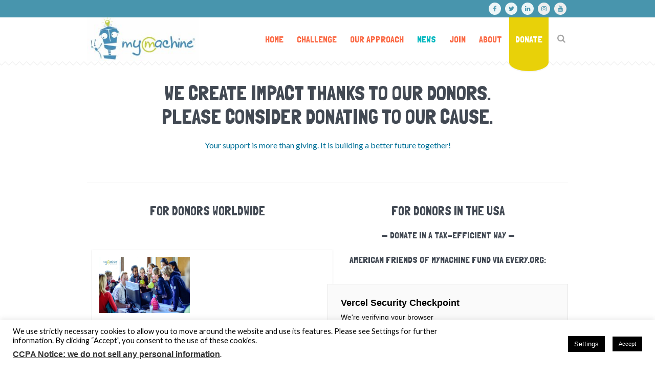

--- FILE ---
content_type: text/html; charset=UTF-8
request_url: https://mymachine-global.org/donate/
body_size: 21112
content:
<!DOCTYPE html>
<!--[if IE 8]>
<html class="ie ie8" lang="en-GB">
<![endif]-->
<!--[if !(IE 8)]><!-->
<html lang="en-GB" class="cmsmasters_html">
<!--<![endif]-->
<head>
<meta charset="UTF-8" />
<meta name="viewport" content="width=device-width, initial-scale=1, maximum-scale=1" />
<link rel="profile" href="//gmpg.org/xfn/11" />
<link rel="pingback" href="https://mymachine-global.org/xmlrpc.php" />
<link href="https://fonts.googleapis.com/css?family=Lato:100,100i,200,200i,300,300i,400,400i,500,500i,600,600i,700,700i,800,800i,900,900i%7COpen+Sans:100,100i,200,200i,300,300i,400,400i,500,500i,600,600i,700,700i,800,800i,900,900i%7CIndie+Flower:100,100i,200,200i,300,300i,400,400i,500,500i,600,600i,700,700i,800,800i,900,900i%7COswald:100,100i,200,200i,300,300i,400,400i,500,500i,600,600i,700,700i,800,800i,900,900i%7CRoboto+Slab:100,100i,200,200i,300,300i,400,400i,500,500i,600,600i,700,700i,800,800i,900,900i%7CRoboto:100,100i,200,200i,300,300i,400,400i,500,500i,600,600i,700,700i,800,800i,900,900i%7CPacifico:100,100i,200,200i,300,300i,400,400i,500,500i,600,600i,700,700i,800,800i,900,900i%7CNunito:100,100i,200,200i,300,300i,400,400i,500,500i,600,600i,700,700i,800,800i,900,900i%7CCuprum:100,100i,200,200i,300,300i,400,400i,500,500i,600,600i,700,700i,800,800i,900,900i%7CHandlee:100,100i,200,200i,300,300i,400,400i,500,500i,600,600i,700,700i,800,800i,900,900i%7CPoppins:100,100i,200,200i,300,300i,400,400i,500,500i,600,600i,700,700i,800,800i,900,900i%7CMontserrat:100,100i,200,200i,300,300i,400,400i,500,500i,600,600i,700,700i,800,800i,900,900i%7CYanone+Kaffeesatz:100,100i,200,200i,300,300i,400,400i,500,500i,600,600i,700,700i,800,800i,900,900i" rel="stylesheet"><meta name='robots' content='index, follow, max-image-preview:large, max-snippet:-1, max-video-preview:-1' />
	<style>img:is([sizes="auto" i], [sizes^="auto," i]) { contain-intrinsic-size: 3000px 1500px }</style>
	<meta name="dlm-version" content="5.1.6">
	<!-- This site is optimized with the Yoast SEO plugin v26.5 - https://yoast.com/wordpress/plugins/seo/ -->
	<title>Donate - MyMachine Global Foundation</title>
	<link rel="canonical" href="https://mymachine-global.org/donate/" />
	<meta property="og:locale" content="en_GB" />
	<meta property="og:type" content="article" />
	<meta property="og:title" content="Donate - MyMachine Global Foundation" />
	<meta property="og:description" content="We create impact thanks to our donors. Please consider donating to our cause. Your support is more than giving. It is building a better future together! FOR DONORS WORLDWIDE FOR..." />
	<meta property="og:url" content="https://mymachine-global.org/donate/" />
	<meta property="og:site_name" content="MyMachine Global Foundation" />
	<meta property="article:publisher" content="https://www.facebook.com/MyMachine-138410887442/" />
	<meta property="article:modified_time" content="2025-09-16T08:25:56+00:00" />
	<meta property="og:image" content="https://usercontent.one/wp/mymachine-global.org/wp-content/uploads/2023/10/Every-Org-Screenshot.png" />
	<meta property="og:image:width" content="1232" />
	<meta property="og:image:height" content="1227" />
	<meta property="og:image:type" content="image/png" />
	<meta name="twitter:card" content="summary_large_image" />
	<meta name="twitter:site" content="@mymachineglobal" />
	<meta name="twitter:label1" content="Estimated reading time" />
	<meta name="twitter:data1" content="4 minutes" />
	<script type="application/ld+json" class="yoast-schema-graph">{"@context":"https://schema.org","@graph":[{"@type":"WebPage","@id":"https://mymachine-global.org/donate/","url":"https://mymachine-global.org/donate/","name":"Donate - MyMachine Global Foundation","isPartOf":{"@id":"https://mymachine-global.org/#website"},"primaryImageOfPage":{"@id":"https://mymachine-global.org/donate/#primaryimage"},"image":{"@id":"https://mymachine-global.org/donate/#primaryimage"},"thumbnailUrl":"https://mymachine-global.org/wp-content/uploads/2023/10/Every-Org-Screenshot-1024x1020.png","datePublished":"2023-10-17T11:59:53+00:00","dateModified":"2025-09-16T08:25:56+00:00","breadcrumb":{"@id":"https://mymachine-global.org/donate/#breadcrumb"},"inLanguage":"en-GB","potentialAction":[{"@type":"ReadAction","target":["https://mymachine-global.org/donate/"]}]},{"@type":"ImageObject","inLanguage":"en-GB","@id":"https://mymachine-global.org/donate/#primaryimage","url":"https://mymachine-global.org/wp-content/uploads/2023/10/Every-Org-Screenshot.png","contentUrl":"https://mymachine-global.org/wp-content/uploads/2023/10/Every-Org-Screenshot.png","width":1232,"height":1227},{"@type":"BreadcrumbList","@id":"https://mymachine-global.org/donate/#breadcrumb","itemListElement":[{"@type":"ListItem","position":1,"name":"Home","item":"https://mymachine-global.org/"},{"@type":"ListItem","position":2,"name":"Donate"}]},{"@type":"WebSite","@id":"https://mymachine-global.org/#website","url":"https://mymachine-global.org/","name":"MyMachine Global Foundation","description":"Small Dreams, Big Ideas","publisher":{"@id":"https://mymachine-global.org/#organization"},"potentialAction":[{"@type":"SearchAction","target":{"@type":"EntryPoint","urlTemplate":"https://mymachine-global.org/?s={search_term_string}"},"query-input":{"@type":"PropertyValueSpecification","valueRequired":true,"valueName":"search_term_string"}}],"inLanguage":"en-GB"},{"@type":"Organization","@id":"https://mymachine-global.org/#organization","name":"MyMachine Global Foundation","url":"https://mymachine-global.org/","logo":{"@type":"ImageObject","inLanguage":"en-GB","@id":"https://mymachine-global.org/#/schema/logo/image/","url":"https://mymachine-global.org/wp-content/uploads/2017/03/MyMachine-logo-HQ-baseline.png","contentUrl":"https://mymachine-global.org/wp-content/uploads/2017/03/MyMachine-logo-HQ-baseline.png","width":2259,"height":598,"caption":"MyMachine Global Foundation"},"image":{"@id":"https://mymachine-global.org/#/schema/logo/image/"},"sameAs":["https://www.facebook.com/MyMachine-138410887442/","https://x.com/mymachineglobal","https://www.linkedin.com/company/mymachine"]}]}</script>
	<!-- / Yoast SEO plugin. -->


<link rel='dns-prefetch' href='//fonts.googleapis.com' />
<link rel="alternate" type="application/rss+xml" title="MyMachine Global Foundation &raquo; Feed" href="https://mymachine-global.org/feed/" />
<link rel="alternate" type="application/rss+xml" title="MyMachine Global Foundation &raquo; Comments Feed" href="https://mymachine-global.org/comments/feed/" />
<link rel="alternate" type="text/calendar" title="MyMachine Global Foundation &raquo; iCal Feed" href="https://mymachine-global.org/events/?ical=1" />
<script type="text/javascript">
/* <![CDATA[ */
window._wpemojiSettings = {"baseUrl":"https:\/\/s.w.org\/images\/core\/emoji\/16.0.1\/72x72\/","ext":".png","svgUrl":"https:\/\/s.w.org\/images\/core\/emoji\/16.0.1\/svg\/","svgExt":".svg","source":{"concatemoji":"https:\/\/mymachine-global.org\/wp-includes\/js\/wp-emoji-release.min.js?ver=6.8.3"}};
/*! This file is auto-generated */
!function(s,n){var o,i,e;function c(e){try{var t={supportTests:e,timestamp:(new Date).valueOf()};sessionStorage.setItem(o,JSON.stringify(t))}catch(e){}}function p(e,t,n){e.clearRect(0,0,e.canvas.width,e.canvas.height),e.fillText(t,0,0);var t=new Uint32Array(e.getImageData(0,0,e.canvas.width,e.canvas.height).data),a=(e.clearRect(0,0,e.canvas.width,e.canvas.height),e.fillText(n,0,0),new Uint32Array(e.getImageData(0,0,e.canvas.width,e.canvas.height).data));return t.every(function(e,t){return e===a[t]})}function u(e,t){e.clearRect(0,0,e.canvas.width,e.canvas.height),e.fillText(t,0,0);for(var n=e.getImageData(16,16,1,1),a=0;a<n.data.length;a++)if(0!==n.data[a])return!1;return!0}function f(e,t,n,a){switch(t){case"flag":return n(e,"\ud83c\udff3\ufe0f\u200d\u26a7\ufe0f","\ud83c\udff3\ufe0f\u200b\u26a7\ufe0f")?!1:!n(e,"\ud83c\udde8\ud83c\uddf6","\ud83c\udde8\u200b\ud83c\uddf6")&&!n(e,"\ud83c\udff4\udb40\udc67\udb40\udc62\udb40\udc65\udb40\udc6e\udb40\udc67\udb40\udc7f","\ud83c\udff4\u200b\udb40\udc67\u200b\udb40\udc62\u200b\udb40\udc65\u200b\udb40\udc6e\u200b\udb40\udc67\u200b\udb40\udc7f");case"emoji":return!a(e,"\ud83e\udedf")}return!1}function g(e,t,n,a){var r="undefined"!=typeof WorkerGlobalScope&&self instanceof WorkerGlobalScope?new OffscreenCanvas(300,150):s.createElement("canvas"),o=r.getContext("2d",{willReadFrequently:!0}),i=(o.textBaseline="top",o.font="600 32px Arial",{});return e.forEach(function(e){i[e]=t(o,e,n,a)}),i}function t(e){var t=s.createElement("script");t.src=e,t.defer=!0,s.head.appendChild(t)}"undefined"!=typeof Promise&&(o="wpEmojiSettingsSupports",i=["flag","emoji"],n.supports={everything:!0,everythingExceptFlag:!0},e=new Promise(function(e){s.addEventListener("DOMContentLoaded",e,{once:!0})}),new Promise(function(t){var n=function(){try{var e=JSON.parse(sessionStorage.getItem(o));if("object"==typeof e&&"number"==typeof e.timestamp&&(new Date).valueOf()<e.timestamp+604800&&"object"==typeof e.supportTests)return e.supportTests}catch(e){}return null}();if(!n){if("undefined"!=typeof Worker&&"undefined"!=typeof OffscreenCanvas&&"undefined"!=typeof URL&&URL.createObjectURL&&"undefined"!=typeof Blob)try{var e="postMessage("+g.toString()+"("+[JSON.stringify(i),f.toString(),p.toString(),u.toString()].join(",")+"));",a=new Blob([e],{type:"text/javascript"}),r=new Worker(URL.createObjectURL(a),{name:"wpTestEmojiSupports"});return void(r.onmessage=function(e){c(n=e.data),r.terminate(),t(n)})}catch(e){}c(n=g(i,f,p,u))}t(n)}).then(function(e){for(var t in e)n.supports[t]=e[t],n.supports.everything=n.supports.everything&&n.supports[t],"flag"!==t&&(n.supports.everythingExceptFlag=n.supports.everythingExceptFlag&&n.supports[t]);n.supports.everythingExceptFlag=n.supports.everythingExceptFlag&&!n.supports.flag,n.DOMReady=!1,n.readyCallback=function(){n.DOMReady=!0}}).then(function(){return e}).then(function(){var e;n.supports.everything||(n.readyCallback(),(e=n.source||{}).concatemoji?t(e.concatemoji):e.wpemoji&&e.twemoji&&(t(e.twemoji),t(e.wpemoji)))}))}((window,document),window._wpemojiSettings);
/* ]]> */
</script>
<link rel='stylesheet' id='layerslider-css' href='https://usercontent.one/wp/mymachine-global.org/wp-content/plugins/LayerSlider/assets/static/layerslider/css/layerslider.css?ver=8.1.1' type='text/css' media='all' />
<style id='wp-emoji-styles-inline-css' type='text/css'>

	img.wp-smiley, img.emoji {
		display: inline !important;
		border: none !important;
		box-shadow: none !important;
		height: 1em !important;
		width: 1em !important;
		margin: 0 0.07em !important;
		vertical-align: -0.1em !important;
		background: none !important;
		padding: 0 !important;
	}
</style>
<link rel='stylesheet' id='wp-block-library-css' href='https://mymachine-global.org/wp-includes/css/dist/block-library/style.min.css?ver=6.8.3' type='text/css' media='all' />
<style id='classic-theme-styles-inline-css' type='text/css'>
/*! This file is auto-generated */
.wp-block-button__link{color:#fff;background-color:#32373c;border-radius:9999px;box-shadow:none;text-decoration:none;padding:calc(.667em + 2px) calc(1.333em + 2px);font-size:1.125em}.wp-block-file__button{background:#32373c;color:#fff;text-decoration:none}
</style>
<link rel='stylesheet' id='awsm-ead-public-css' href='https://usercontent.one/wp/mymachine-global.org/wp-content/plugins/embed-any-document/css/embed-public.min.css?ver=2.7.12' type='text/css' media='all' />
<style id='global-styles-inline-css' type='text/css'>
:root{--wp--preset--aspect-ratio--square: 1;--wp--preset--aspect-ratio--4-3: 4/3;--wp--preset--aspect-ratio--3-4: 3/4;--wp--preset--aspect-ratio--3-2: 3/2;--wp--preset--aspect-ratio--2-3: 2/3;--wp--preset--aspect-ratio--16-9: 16/9;--wp--preset--aspect-ratio--9-16: 9/16;--wp--preset--color--black: #000000;--wp--preset--color--cyan-bluish-gray: #abb8c3;--wp--preset--color--white: #ffffff;--wp--preset--color--pale-pink: #f78da7;--wp--preset--color--vivid-red: #cf2e2e;--wp--preset--color--luminous-vivid-orange: #ff6900;--wp--preset--color--luminous-vivid-amber: #fcb900;--wp--preset--color--light-green-cyan: #7bdcb5;--wp--preset--color--vivid-green-cyan: #00d084;--wp--preset--color--pale-cyan-blue: #8ed1fc;--wp--preset--color--vivid-cyan-blue: #0693e3;--wp--preset--color--vivid-purple: #9b51e0;--wp--preset--color--color-1: #7f8a8e;--wp--preset--color--color-2: #86abb9;--wp--preset--color--color-3: #007097;--wp--preset--color--color-4: #ffffff;--wp--preset--color--color-5: #edf6f8;--wp--preset--color--color-6: #edf6f8;--wp--preset--color--color-7: #fe677a;--wp--preset--color--color-8: #ffffff;--wp--preset--gradient--vivid-cyan-blue-to-vivid-purple: linear-gradient(135deg,rgba(6,147,227,1) 0%,rgb(155,81,224) 100%);--wp--preset--gradient--light-green-cyan-to-vivid-green-cyan: linear-gradient(135deg,rgb(122,220,180) 0%,rgb(0,208,130) 100%);--wp--preset--gradient--luminous-vivid-amber-to-luminous-vivid-orange: linear-gradient(135deg,rgba(252,185,0,1) 0%,rgba(255,105,0,1) 100%);--wp--preset--gradient--luminous-vivid-orange-to-vivid-red: linear-gradient(135deg,rgba(255,105,0,1) 0%,rgb(207,46,46) 100%);--wp--preset--gradient--very-light-gray-to-cyan-bluish-gray: linear-gradient(135deg,rgb(238,238,238) 0%,rgb(169,184,195) 100%);--wp--preset--gradient--cool-to-warm-spectrum: linear-gradient(135deg,rgb(74,234,220) 0%,rgb(151,120,209) 20%,rgb(207,42,186) 40%,rgb(238,44,130) 60%,rgb(251,105,98) 80%,rgb(254,248,76) 100%);--wp--preset--gradient--blush-light-purple: linear-gradient(135deg,rgb(255,206,236) 0%,rgb(152,150,240) 100%);--wp--preset--gradient--blush-bordeaux: linear-gradient(135deg,rgb(254,205,165) 0%,rgb(254,45,45) 50%,rgb(107,0,62) 100%);--wp--preset--gradient--luminous-dusk: linear-gradient(135deg,rgb(255,203,112) 0%,rgb(199,81,192) 50%,rgb(65,88,208) 100%);--wp--preset--gradient--pale-ocean: linear-gradient(135deg,rgb(255,245,203) 0%,rgb(182,227,212) 50%,rgb(51,167,181) 100%);--wp--preset--gradient--electric-grass: linear-gradient(135deg,rgb(202,248,128) 0%,rgb(113,206,126) 100%);--wp--preset--gradient--midnight: linear-gradient(135deg,rgb(2,3,129) 0%,rgb(40,116,252) 100%);--wp--preset--font-size--small: 13px;--wp--preset--font-size--medium: 20px;--wp--preset--font-size--large: 36px;--wp--preset--font-size--x-large: 42px;--wp--preset--spacing--20: 0.44rem;--wp--preset--spacing--30: 0.67rem;--wp--preset--spacing--40: 1rem;--wp--preset--spacing--50: 1.5rem;--wp--preset--spacing--60: 2.25rem;--wp--preset--spacing--70: 3.38rem;--wp--preset--spacing--80: 5.06rem;--wp--preset--shadow--natural: 6px 6px 9px rgba(0, 0, 0, 0.2);--wp--preset--shadow--deep: 12px 12px 50px rgba(0, 0, 0, 0.4);--wp--preset--shadow--sharp: 6px 6px 0px rgba(0, 0, 0, 0.2);--wp--preset--shadow--outlined: 6px 6px 0px -3px rgba(255, 255, 255, 1), 6px 6px rgba(0, 0, 0, 1);--wp--preset--shadow--crisp: 6px 6px 0px rgba(0, 0, 0, 1);}:where(.is-layout-flex){gap: 0.5em;}:where(.is-layout-grid){gap: 0.5em;}body .is-layout-flex{display: flex;}.is-layout-flex{flex-wrap: wrap;align-items: center;}.is-layout-flex > :is(*, div){margin: 0;}body .is-layout-grid{display: grid;}.is-layout-grid > :is(*, div){margin: 0;}:where(.wp-block-columns.is-layout-flex){gap: 2em;}:where(.wp-block-columns.is-layout-grid){gap: 2em;}:where(.wp-block-post-template.is-layout-flex){gap: 1.25em;}:where(.wp-block-post-template.is-layout-grid){gap: 1.25em;}.has-black-color{color: var(--wp--preset--color--black) !important;}.has-cyan-bluish-gray-color{color: var(--wp--preset--color--cyan-bluish-gray) !important;}.has-white-color{color: var(--wp--preset--color--white) !important;}.has-pale-pink-color{color: var(--wp--preset--color--pale-pink) !important;}.has-vivid-red-color{color: var(--wp--preset--color--vivid-red) !important;}.has-luminous-vivid-orange-color{color: var(--wp--preset--color--luminous-vivid-orange) !important;}.has-luminous-vivid-amber-color{color: var(--wp--preset--color--luminous-vivid-amber) !important;}.has-light-green-cyan-color{color: var(--wp--preset--color--light-green-cyan) !important;}.has-vivid-green-cyan-color{color: var(--wp--preset--color--vivid-green-cyan) !important;}.has-pale-cyan-blue-color{color: var(--wp--preset--color--pale-cyan-blue) !important;}.has-vivid-cyan-blue-color{color: var(--wp--preset--color--vivid-cyan-blue) !important;}.has-vivid-purple-color{color: var(--wp--preset--color--vivid-purple) !important;}.has-black-background-color{background-color: var(--wp--preset--color--black) !important;}.has-cyan-bluish-gray-background-color{background-color: var(--wp--preset--color--cyan-bluish-gray) !important;}.has-white-background-color{background-color: var(--wp--preset--color--white) !important;}.has-pale-pink-background-color{background-color: var(--wp--preset--color--pale-pink) !important;}.has-vivid-red-background-color{background-color: var(--wp--preset--color--vivid-red) !important;}.has-luminous-vivid-orange-background-color{background-color: var(--wp--preset--color--luminous-vivid-orange) !important;}.has-luminous-vivid-amber-background-color{background-color: var(--wp--preset--color--luminous-vivid-amber) !important;}.has-light-green-cyan-background-color{background-color: var(--wp--preset--color--light-green-cyan) !important;}.has-vivid-green-cyan-background-color{background-color: var(--wp--preset--color--vivid-green-cyan) !important;}.has-pale-cyan-blue-background-color{background-color: var(--wp--preset--color--pale-cyan-blue) !important;}.has-vivid-cyan-blue-background-color{background-color: var(--wp--preset--color--vivid-cyan-blue) !important;}.has-vivid-purple-background-color{background-color: var(--wp--preset--color--vivid-purple) !important;}.has-black-border-color{border-color: var(--wp--preset--color--black) !important;}.has-cyan-bluish-gray-border-color{border-color: var(--wp--preset--color--cyan-bluish-gray) !important;}.has-white-border-color{border-color: var(--wp--preset--color--white) !important;}.has-pale-pink-border-color{border-color: var(--wp--preset--color--pale-pink) !important;}.has-vivid-red-border-color{border-color: var(--wp--preset--color--vivid-red) !important;}.has-luminous-vivid-orange-border-color{border-color: var(--wp--preset--color--luminous-vivid-orange) !important;}.has-luminous-vivid-amber-border-color{border-color: var(--wp--preset--color--luminous-vivid-amber) !important;}.has-light-green-cyan-border-color{border-color: var(--wp--preset--color--light-green-cyan) !important;}.has-vivid-green-cyan-border-color{border-color: var(--wp--preset--color--vivid-green-cyan) !important;}.has-pale-cyan-blue-border-color{border-color: var(--wp--preset--color--pale-cyan-blue) !important;}.has-vivid-cyan-blue-border-color{border-color: var(--wp--preset--color--vivid-cyan-blue) !important;}.has-vivid-purple-border-color{border-color: var(--wp--preset--color--vivid-purple) !important;}.has-vivid-cyan-blue-to-vivid-purple-gradient-background{background: var(--wp--preset--gradient--vivid-cyan-blue-to-vivid-purple) !important;}.has-light-green-cyan-to-vivid-green-cyan-gradient-background{background: var(--wp--preset--gradient--light-green-cyan-to-vivid-green-cyan) !important;}.has-luminous-vivid-amber-to-luminous-vivid-orange-gradient-background{background: var(--wp--preset--gradient--luminous-vivid-amber-to-luminous-vivid-orange) !important;}.has-luminous-vivid-orange-to-vivid-red-gradient-background{background: var(--wp--preset--gradient--luminous-vivid-orange-to-vivid-red) !important;}.has-very-light-gray-to-cyan-bluish-gray-gradient-background{background: var(--wp--preset--gradient--very-light-gray-to-cyan-bluish-gray) !important;}.has-cool-to-warm-spectrum-gradient-background{background: var(--wp--preset--gradient--cool-to-warm-spectrum) !important;}.has-blush-light-purple-gradient-background{background: var(--wp--preset--gradient--blush-light-purple) !important;}.has-blush-bordeaux-gradient-background{background: var(--wp--preset--gradient--blush-bordeaux) !important;}.has-luminous-dusk-gradient-background{background: var(--wp--preset--gradient--luminous-dusk) !important;}.has-pale-ocean-gradient-background{background: var(--wp--preset--gradient--pale-ocean) !important;}.has-electric-grass-gradient-background{background: var(--wp--preset--gradient--electric-grass) !important;}.has-midnight-gradient-background{background: var(--wp--preset--gradient--midnight) !important;}.has-small-font-size{font-size: var(--wp--preset--font-size--small) !important;}.has-medium-font-size{font-size: var(--wp--preset--font-size--medium) !important;}.has-large-font-size{font-size: var(--wp--preset--font-size--large) !important;}.has-x-large-font-size{font-size: var(--wp--preset--font-size--x-large) !important;}
:where(.wp-block-post-template.is-layout-flex){gap: 1.25em;}:where(.wp-block-post-template.is-layout-grid){gap: 1.25em;}
:where(.wp-block-columns.is-layout-flex){gap: 2em;}:where(.wp-block-columns.is-layout-grid){gap: 2em;}
:root :where(.wp-block-pullquote){font-size: 1.5em;line-height: 1.6;}
</style>
<link rel='stylesheet' id='contact-form-7-css' href='https://usercontent.one/wp/mymachine-global.org/wp-content/plugins/contact-form-7/includes/css/styles.css?ver=6.1.4' type='text/css' media='all' />
<link rel='stylesheet' id='cookie-law-info-css' href='https://usercontent.one/wp/mymachine-global.org/wp-content/plugins/cookie-law-info/legacy/public/css/cookie-law-info-public.css?ver=3.3.8' type='text/css' media='all' />
<link rel='stylesheet' id='cookie-law-info-gdpr-css' href='https://usercontent.one/wp/mymachine-global.org/wp-content/plugins/cookie-law-info/legacy/public/css/cookie-law-info-gdpr.css?ver=3.3.8' type='text/css' media='all' />
<link rel='stylesheet' id='mapsmarkerpro-css' href='https://usercontent.one/wp/mymachine-global.org/wp-content/plugins/maps-marker-pro/css/mapsmarkerpro.css?ver=4.31.3' type='text/css' media='all' />
<link rel='stylesheet' id='wpsm_team_b-font-awesome-front-css' href='https://usercontent.one/wp/mymachine-global.org/wp-content/plugins/team-builder/assets/css/font-awesome/css/font-awesome.min.css?ver=6.8.3' type='text/css' media='all' />
<link rel='stylesheet' id='wpsm_team_b_bootstrap-front-css' href='https://usercontent.one/wp/mymachine-global.org/wp-content/plugins/team-builder/assets/css/bootstrap-front.css?ver=6.8.3' type='text/css' media='all' />
<link rel='stylesheet' id='wpsm_team_b_team-css' href='https://usercontent.one/wp/mymachine-global.org/wp-content/plugins/team-builder/assets/css/team.css?ver=6.8.3' type='text/css' media='all' />
<link rel='stylesheet' id='wpsm_team_b_owl_carousel_min_css-css' href='https://usercontent.one/wp/mymachine-global.org/wp-content/plugins/team-builder/assets/css/owl.carousel.min.css?ver=6.8.3' type='text/css' media='all' />
<link rel='stylesheet' id='theme-style-css' href='https://usercontent.one/wp/mymachine-global.org/wp-content/themes/kids/style.css?ver=1.0.0' type='text/css' media='screen, print' />
<link rel='stylesheet' id='theme-design-style-css' href='https://usercontent.one/wp/mymachine-global.org/wp-content/themes/kids/css/style.css?ver=1.0.0' type='text/css' media='screen, print' />
<link rel='stylesheet' id='theme-adapt-css' href='https://usercontent.one/wp/mymachine-global.org/wp-content/themes/kids/css/adaptive.css?ver=1.0.0' type='text/css' media='screen, print' />
<link rel='stylesheet' id='theme-retina-css' href='https://usercontent.one/wp/mymachine-global.org/wp-content/themes/kids/css/retina.css?ver=1.0.0' type='text/css' media='screen' />
<link rel='stylesheet' id='theme-icons-css' href='https://usercontent.one/wp/mymachine-global.org/wp-content/themes/kids/css/fontello.css?ver=1.0.0' type='text/css' media='screen' />
<link rel='stylesheet' id='theme-icons-custom-css' href='https://usercontent.one/wp/mymachine-global.org/wp-content/themes/kids/css/fontello-custom.css?ver=1.0.0' type='text/css' media='screen' />
<link rel='stylesheet' id='animate-css' href='https://usercontent.one/wp/mymachine-global.org/wp-content/themes/kids/css/animate.css?ver=1.0.0' type='text/css' media='screen' />
<link rel='stylesheet' id='theme-cmsmasters-events-v2-style-css' href='https://usercontent.one/wp/mymachine-global.org/wp-content/themes/kids/css/cmsmasters-events-v2-style.css?ver=1.0.0' type='text/css' media='screen' />
<link rel='stylesheet' id='ilightbox-css' href='https://usercontent.one/wp/mymachine-global.org/wp-content/themes/kids/css/ilightbox.css?ver=2.2.0' type='text/css' media='screen' />
<link rel='stylesheet' id='ilightbox-skin-dark-css' href='https://usercontent.one/wp/mymachine-global.org/wp-content/themes/kids/css/ilightbox-skins/dark-skin.css?ver=2.2.0' type='text/css' media='screen' />
<link rel='stylesheet' id='theme-fonts-schemes-css' href='https://usercontent.one/wp/mymachine-global.org/wp-content/uploads/cmsmasters_styles/kids.css?ver=1.0.0' type='text/css' media='screen' />
<!--[if lte IE 9]>
<link rel='stylesheet' id='theme-fonts-css' href='https://usercontent.one/wp/mymachine-global.org/wp-content/uploads/cmsmasters_styles/kids_fonts.css?ver=1.0.0' type='text/css' media='screen' />
<![endif]-->
<!--[if lte IE 9]>
<link rel='stylesheet' id='theme-schemes-primary-css' href='https://usercontent.one/wp/mymachine-global.org/wp-content/uploads/cmsmasters_styles/kids_colors_primary.css?ver=1.0.0' type='text/css' media='screen' />
<![endif]-->
<!--[if lte IE 9]>
<link rel='stylesheet' id='theme-schemes-secondary-css' href='https://usercontent.one/wp/mymachine-global.org/wp-content/uploads/cmsmasters_styles/kids_colors_secondary.css?ver=1.0.0' type='text/css' media='screen' />
<![endif]-->
<!--[if lt IE 9]>
<link rel='stylesheet' id='theme-ie-css' href='https://usercontent.one/wp/mymachine-global.org/wp-content/themes/kids/css/ie.css?ver=1.0.0' type='text/css' media='screen' />
<![endif]-->
<link rel='stylesheet' id='google-fonts-css' href='//fonts.googleapis.com/css?family=Lato%3A400%2C400italic%2C700%2C700italic%7CLondrina+Solid&#038;ver=6.8.3' type='text/css' media='all' />
<link rel='stylesheet' id='kids-gutenberg-frontend-style-css' href='https://usercontent.one/wp/mymachine-global.org/wp-content/themes/kids/gutenberg/css/frontend-style.css?ver=1.0.0' type='text/css' media='screen' />
<link rel='stylesheet' id='kids-child-style-css' href='https://usercontent.one/wp/mymachine-global.org/wp-content/themes/kids-child/style.css?ver=1.0.0' type='text/css' media='screen, print' />
<link rel='stylesheet' id='photonic-slider-css' href='https://usercontent.one/wp/mymachine-global.org/wp-content/plugins/photonic/include/ext/splide/splide.min.css?ver=20251109-224201' type='text/css' media='all' />
<link rel='stylesheet' id='photonic-lightbox-css' href='https://usercontent.one/wp/mymachine-global.org/wp-content/plugins/photonic/include/ext/baguettebox/baguettebox.min.css?ver=20251109-224201' type='text/css' media='all' />
<link rel='stylesheet' id='photonic-css' href='https://usercontent.one/wp/mymachine-global.org/wp-content/plugins/photonic/include/css/front-end/core/photonic.min.css?ver=20251109-224201' type='text/css' media='all' />
<style id='photonic-inline-css' type='text/css'>
/* Retrieved from saved CSS */
.photonic-panel { background:  rgb(17,17,17)  !important;

	border-top: none;
	border-right: none;
	border-bottom: none;
	border-left: none;
 }
.photonic-flickr-stream .photonic-pad-photosets { margin: 10px; }
.photonic-flickr-stream .photonic-pad-galleries { margin: 10px; }
.photonic-flickr-stream .photonic-pad-photos { padding: 5px 10px; }
.photonic-google-stream .photonic-pad-photos { padding: 5px 10px; }
.photonic-zenfolio-stream .photonic-pad-photos { padding: 5px 10px; }
.photonic-zenfolio-stream .photonic-pad-photosets { margin: 5px 10px; }
.photonic-smug-stream .photonic-pad-albums { margin: 10px; }
.photonic-smug-stream .photonic-pad-photos { padding: 5px 10px; }
.photonic-random-layout .photonic-thumb { padding: 2px}
.photonic-masonry-layout .photonic-thumb { padding: 2px}
.photonic-mosaic-layout .photonic-thumb { padding: 2px}

</style>
<link rel='stylesheet' id='__EPYT__style-css' href='https://usercontent.one/wp/mymachine-global.org/wp-content/plugins/youtube-embed-plus/styles/ytprefs.min.css?ver=14.2.3.2' type='text/css' media='all' />
<style id='__EPYT__style-inline-css' type='text/css'>

                .epyt-gallery-thumb {
                        width: 33.333%;
                }
                
</style>
<script type="text/javascript" src="https://mymachine-global.org/wp-includes/js/jquery/jquery.min.js?ver=3.7.1" id="jquery-core-js"></script>
<script type="text/javascript" src="https://mymachine-global.org/wp-includes/js/jquery/jquery-migrate.min.js?ver=3.4.1" id="jquery-migrate-js"></script>
<script type="text/javascript" id="layerslider-utils-js-extra">
/* <![CDATA[ */
var LS_Meta = {"v":"8.1.1","fixGSAP":"1"};
/* ]]> */
</script>
<script type="text/javascript" src="https://usercontent.one/wp/mymachine-global.org/wp-content/plugins/LayerSlider/assets/static/layerslider/js/layerslider.utils.js?ver=8.1.1" id="layerslider-utils-js"></script>
<script type="text/javascript" src="https://usercontent.one/wp/mymachine-global.org/wp-content/plugins/LayerSlider/assets/static/layerslider/js/layerslider.kreaturamedia.jquery.js?ver=8.1.1" id="layerslider-js"></script>
<script type="text/javascript" src="https://usercontent.one/wp/mymachine-global.org/wp-content/plugins/LayerSlider/assets/static/layerslider/js/layerslider.transitions.js?ver=8.1.1" id="layerslider-transitions-js"></script>
<script type="text/javascript" id="cookie-law-info-js-extra">
/* <![CDATA[ */
var Cli_Data = {"nn_cookie_ids":["_session_id","cookielawinfo-checkbox-non-necessary","cookielawinfo-checkbox-functional","cookielawinfo-checkbox-performance","cookielawinfo-checkbox-analytics","cookielawinfo-checkbox-advertisement","cookielawinfo-checkbox-others","_GRECAPTCHA","YSC","VISITOR_INFO1_LIVE","yt-remote-device-id","yt.innertube::requests","yt.innertube::nextId","yt-remote-connected-devices","NID","test_cookie","CONSENT","DEVICE_INFO","m","CookieLawInfoConsent","cookielawinfo-checkbox-necessary"],"cookielist":[],"non_necessary_cookies":{"necessary":["_GRECAPTCHA","CookieLawInfoConsent"],"analytics":["_session_id","CONSENT"],"advertisement":["YSC","VISITOR_INFO1_LIVE","yt-remote-device-id","yt.innertube::requests","yt.innertube::nextId","yt-remote-connected-devices","NID","test_cookie"],"others":["m","DEVICE_INFO"]},"ccpaEnabled":"1","ccpaRegionBased":"","ccpaBarEnabled":"1","strictlyEnabled":["necessary","obligatoire"],"ccpaType":"ccpa_gdpr","js_blocking":"1","custom_integration":"","triggerDomRefresh":"","secure_cookies":""};
var cli_cookiebar_settings = {"animate_speed_hide":"500","animate_speed_show":"500","background":"#FFF","border":"#b1a6a6c2","border_on":"","button_1_button_colour":"#000","button_1_button_hover":"#000000","button_1_link_colour":"#fff","button_1_as_button":"1","button_1_new_win":"","button_2_button_colour":"#333","button_2_button_hover":"#292929","button_2_link_colour":"#444","button_2_as_button":"","button_2_hidebar":"1","button_3_button_colour":"#000","button_3_button_hover":"#000000","button_3_link_colour":"#fff","button_3_as_button":"1","button_3_new_win":"","button_4_button_colour":"#000","button_4_button_hover":"#000000","button_4_link_colour":"#fff","button_4_as_button":"1","button_7_button_colour":"#61a229","button_7_button_hover":"#4e8221","button_7_link_colour":"#fff","button_7_as_button":"1","button_7_new_win":"","font_family":"inherit","header_fix":"","notify_animate_hide":"1","notify_animate_show":"1","notify_div_id":"#cookie-law-info-bar","notify_position_horizontal":"right","notify_position_vertical":"bottom","scroll_close":"","scroll_close_reload":"","accept_close_reload":"","reject_close_reload":"","showagain_tab":"","showagain_background":"#fff","showagain_border":"#000","showagain_div_id":"#cookie-law-info-again","showagain_x_position":"100px","text":"#000","show_once_yn":"","show_once":"10000","logging_on":"","as_popup":"","popup_overlay":"1","bar_heading_text":"","cookie_bar_as":"banner","popup_showagain_position":"bottom-right","widget_position":"left"};
var log_object = {"ajax_url":"https:\/\/mymachine-global.org\/wp-admin\/admin-ajax.php"};
/* ]]> */
</script>
<script type="text/javascript" src="https://usercontent.one/wp/mymachine-global.org/wp-content/plugins/cookie-law-info/legacy/public/js/cookie-law-info-public.js?ver=3.3.8" id="cookie-law-info-js"></script>
<script type="text/javascript" id="cookie-law-info-ccpa-js-extra">
/* <![CDATA[ */
var ccpa_data = {"opt_out_prompt":"Do you really wish to opt out?","opt_out_confirm":"Confirm","opt_out_cancel":"Cancel"};
/* ]]> */
</script>
<script type="text/javascript" src="https://usercontent.one/wp/mymachine-global.org/wp-content/plugins/cookie-law-info/legacy/admin/modules/ccpa/assets/js/cookie-law-info-ccpa.js?ver=3.3.8" id="cookie-law-info-ccpa-js"></script>
<script type="text/javascript" src="https://usercontent.one/wp/mymachine-global.org/wp-content/plugins/team-builder/assets/js/owl.carousel.min.js?ver=6.8.3" id="wpsm_team_b_owl_carousel_min_js-js"></script>
<script type="text/javascript" src="https://usercontent.one/wp/mymachine-global.org/wp-content/themes/kids/js/jsLibraries.min.js?ver=1.0.0" id="libs-js"></script>
<script type="text/javascript" src="https://usercontent.one/wp/mymachine-global.org/wp-content/themes/kids/js/jquery.iLightBox.min.js?ver=2.2.0" id="iLightBox-js"></script>
<script type="text/javascript" id="ai-js-js-extra">
/* <![CDATA[ */
var MyAjax = {"ajaxurl":"https:\/\/mymachine-global.org\/wp-admin\/admin-ajax.php","security":"d6b7d1a4d8"};
/* ]]> */
</script>
<script type="text/javascript" src="https://usercontent.one/wp/mymachine-global.org/wp-content/plugins/advanced-iframe/js/ai.min.js?ver=338606" id="ai-js-js"></script>
<script type="text/javascript" id="__ytprefs__-js-extra">
/* <![CDATA[ */
var _EPYT_ = {"ajaxurl":"https:\/\/mymachine-global.org\/wp-admin\/admin-ajax.php","security":"8032a0094d","gallery_scrolloffset":"20","eppathtoscripts":"https:\/\/mymachine-global.org\/wp-content\/plugins\/youtube-embed-plus\/scripts\/","eppath":"https:\/\/mymachine-global.org\/wp-content\/plugins\/youtube-embed-plus\/","epresponsiveselector":"[\"iframe.__youtube_prefs__\"]","epdovol":"1","version":"14.2.3.2","evselector":"iframe.__youtube_prefs__[src], iframe[src*=\"youtube.com\/embed\/\"], iframe[src*=\"youtube-nocookie.com\/embed\/\"]","ajax_compat":"","maxres_facade":"eager","ytapi_load":"light","pause_others":"","stopMobileBuffer":"1","facade_mode":"","not_live_on_channel":""};
/* ]]> */
</script>
<script type="text/javascript" src="https://usercontent.one/wp/mymachine-global.org/wp-content/plugins/youtube-embed-plus/scripts/ytprefs.min.js?ver=14.2.3.2" id="__ytprefs__-js"></script>
<meta name="generator" content="Powered by LayerSlider 8.1.1 - Build Heros, Sliders, and Popups. Create Animations and Beautiful, Rich Web Content as Easy as Never Before on WordPress." />
<!-- LayerSlider updates and docs at: https://layerslider.com -->
<link rel="https://api.w.org/" href="https://mymachine-global.org/wp-json/" /><link rel="alternate" title="JSON" type="application/json" href="https://mymachine-global.org/wp-json/wp/v2/pages/15289" /><link rel="EditURI" type="application/rsd+xml" title="RSD" href="https://mymachine-global.org/xmlrpc.php?rsd" />
<meta name="generator" content="WordPress 6.8.3" />
<link rel='shortlink' href='https://mymachine-global.org/?p=15289' />
<link rel="alternate" title="oEmbed (JSON)" type="application/json+oembed" href="https://mymachine-global.org/wp-json/oembed/1.0/embed?url=https%3A%2F%2Fmymachine-global.org%2Fdonate%2F" />
<link rel="alternate" title="oEmbed (XML)" type="text/xml+oembed" href="https://mymachine-global.org/wp-json/oembed/1.0/embed?url=https%3A%2F%2Fmymachine-global.org%2Fdonate%2F&#038;format=xml" />
<script async defer src="https://embeds.every.org/0.4/button.js" data-every-style ></script><style>[class*=" icon-oc-"],[class^=icon-oc-]{speak:none;font-style:normal;font-weight:400;font-variant:normal;text-transform:none;line-height:1;-webkit-font-smoothing:antialiased;-moz-osx-font-smoothing:grayscale}.icon-oc-one-com-white-32px-fill:before{content:"901"}.icon-oc-one-com:before{content:"900"}#one-com-icon,.toplevel_page_onecom-wp .wp-menu-image{speak:none;display:flex;align-items:center;justify-content:center;text-transform:none;line-height:1;-webkit-font-smoothing:antialiased;-moz-osx-font-smoothing:grayscale}.onecom-wp-admin-bar-item>a,.toplevel_page_onecom-wp>.wp-menu-name{font-size:16px;font-weight:400;line-height:1}.toplevel_page_onecom-wp>.wp-menu-name img{width:69px;height:9px;}.wp-submenu-wrap.wp-submenu>.wp-submenu-head>img{width:88px;height:auto}.onecom-wp-admin-bar-item>a img{height:7px!important}.onecom-wp-admin-bar-item>a img,.toplevel_page_onecom-wp>.wp-menu-name img{opacity:.8}.onecom-wp-admin-bar-item.hover>a img,.toplevel_page_onecom-wp.wp-has-current-submenu>.wp-menu-name img,li.opensub>a.toplevel_page_onecom-wp>.wp-menu-name img{opacity:1}#one-com-icon:before,.onecom-wp-admin-bar-item>a:before,.toplevel_page_onecom-wp>.wp-menu-image:before{content:'';position:static!important;background-color:rgba(240,245,250,.4);border-radius:102px;width:18px;height:18px;padding:0!important}.onecom-wp-admin-bar-item>a:before{width:14px;height:14px}.onecom-wp-admin-bar-item.hover>a:before,.toplevel_page_onecom-wp.opensub>a>.wp-menu-image:before,.toplevel_page_onecom-wp.wp-has-current-submenu>.wp-menu-image:before{background-color:#76b82a}.onecom-wp-admin-bar-item>a{display:inline-flex!important;align-items:center;justify-content:center}#one-com-logo-wrapper{font-size:4em}#one-com-icon{vertical-align:middle}.imagify-welcome{display:none !important;}</style><meta name="tec-api-version" content="v1"><meta name="tec-api-origin" content="https://mymachine-global.org"><link rel="alternate" href="https://mymachine-global.org/wp-json/tribe/events/v1/" /><style type="text/css">
	.header_top {
		height : 34px;
	}
	
	.header_mid {
		height : 85px;
	}
	
	.header_bot {
		height : 50px;
	}
	
	#page.cmsmasters_heading_after_header #middle, 
	#page.cmsmasters_heading_under_header #middle .headline .headline_outer {
		padding-top : 85px;
	}
	
	#page.cmsmasters_heading_after_header.enable_header_top #middle, 
	#page.cmsmasters_heading_under_header.enable_header_top #middle .headline .headline_outer {
		padding-top : 119px;
	}
	
	#page.cmsmasters_heading_after_header.enable_header_bottom #middle, 
	#page.cmsmasters_heading_under_header.enable_header_bottom #middle .headline .headline_outer {
		padding-top : 135px;
	}
	
	#page.cmsmasters_heading_after_header.enable_header_top.enable_header_bottom #middle, 
	#page.cmsmasters_heading_under_header.enable_header_top.enable_header_bottom #middle .headline .headline_outer {
		padding-top : 169px;
	}
	
	@media only screen and (max-width: 1024px) {
		.header_top,
		.header_mid,
		.header_bot {
			height : auto;
		}
		
		.header_mid .header_mid_inner > div {
			height : 85px;
		}
		
		#page.cmsmasters_heading_after_header #middle, 
		#page.cmsmasters_heading_under_header #middle .headline .headline_outer, 
		#page.cmsmasters_heading_after_header.enable_header_top #middle, 
		#page.cmsmasters_heading_under_header.enable_header_top #middle .headline .headline_outer, 
		#page.cmsmasters_heading_after_header.enable_header_bottom #middle, 
		#page.cmsmasters_heading_under_header.enable_header_bottom #middle .headline .headline_outer, 
		#page.cmsmasters_heading_after_header.enable_header_top.enable_header_bottom #middle, 
		#page.cmsmasters_heading_under_header.enable_header_top.enable_header_bottom #middle .headline .headline_outer {
			padding-top : 0 !important;
		}
	}
	
	@media only screen and (max-width: 768px) {
		.header_mid .header_mid_inner > div, 
		.header_bot .header_bot_inner > div {
			height:auto;
		}
	}

	#page .cmsmasters_social_icon_color.cmsmasters_social_icon_1 {
		background-color:#edf6f8;
	}
	
	#page .cmsmasters_social_icon_color.cmsmasters_social_icon_1:hover {
		background-color:#fe677a;
	}
	#page .cmsmasters_social_icon_color.cmsmasters_social_icon_2 {
		background-color:#edf6f8;
	}
	
	#page .cmsmasters_social_icon_color.cmsmasters_social_icon_2:hover {
		background-color:#fe677a;
	}
	#page .cmsmasters_social_icon_color.cmsmasters_social_icon_3 {
		background-color:#edf6f8;
	}
	
	#page .cmsmasters_social_icon_color.cmsmasters_social_icon_3:hover {
		background-color:#fe677a;
	}
	#page .cmsmasters_social_icon_color.cmsmasters_social_icon_5:hover {
		background-color:rgba(31,45,0,0);
	}</style><link rel="icon" href="https://usercontent.one/wp/mymachine-global.org/wp-content/uploads/2017/02/cropped-MyMachine-logo-WEB-robot-32x32.jpg" sizes="32x32" />
<link rel="icon" href="https://usercontent.one/wp/mymachine-global.org/wp-content/uploads/2017/02/cropped-MyMachine-logo-WEB-robot-192x192.jpg" sizes="192x192" />
<link rel="apple-touch-icon" href="https://usercontent.one/wp/mymachine-global.org/wp-content/uploads/2017/02/cropped-MyMachine-logo-WEB-robot-180x180.jpg" />
<meta name="msapplication-TileImage" content="https://usercontent.one/wp/mymachine-global.org/wp-content/uploads/2017/02/cropped-MyMachine-logo-WEB-robot-270x270.jpg" />
		<style type="text/css" id="wp-custom-css">
			.entry-content a {
     color: #FFA500;
}
 
.entry-content a:hover {
     color: #FF0000;
     text-decoration: underline;
}
 
.entry-content a:visited {
     color: #f200ff;
}		</style>
		</head>
<body data-rsssl=1 class="wp-singular page-template-default page page-id-15289 wp-theme-kids wp-child-theme-kids-child tribe-no-js">
<!--  Start Page -->
<div id="page" class="chrome_only cmsmasters_liquid fixed_header enable_header_top cmsmasters_heading_after_header cmsmasters_tribe_events_views_v2 cmsmasters_tribe_events_style_mode_tribe hfeed site">

<!--  Start Main -->
<div id="main">
<!--  Start Header -->
<header id="header">
	<div class="header_top" data-height="34"><div class="header_top_outer"><div class="header_top_inner"><div class="header_top_right">
<div class="social_wrap">
	<div class="social_wrap_inner">
		<ul>
			<li>
				<a href="https://www.facebook.com/MyMachine-138410887442/" class="cmsmasters_social_icon cmsmasters_social_icon_1 cmsmasters-icon-facebook-1 cmsmasters_social_icon_color" title="Facebook" target="_blank"></a>
			</li>
			<li>
				<a href="https://twitter.com/mymachineglobal" class="cmsmasters_social_icon cmsmasters_social_icon_2 cmsmasters-icon-twitter cmsmasters_social_icon_color" title="Twitter" target="_blank"></a>
			</li>
			<li>
				<a href="https://www.linkedin.com/company/mymachine" class="cmsmasters_social_icon cmsmasters_social_icon_3 cmsmasters-icon-linkedin cmsmasters_social_icon_color" title="Linkedin" target="_blank"></a>
			</li>
			<li>
				<a href="https://www.instagram.com/mymachine_global_foundation/" class="cmsmasters_social_icon cmsmasters_social_icon_4 cmsmasters-icon-custom-instagram" title="Instagram" target="_blank"></a>
			</li>
			<li>
				<a href="https://www.youtube.com/channel/UCvFkDgQhycBgtRsNnRL0j5Q/featured?disable_polymer=1" class="cmsmasters_social_icon cmsmasters_social_icon_5 cmsmasters-icon-youtube cmsmasters_social_icon_color" title="MyMachineYoutubeChannel" target="_blank"></a>
			</li>
		</ul>
	</div>
</div></div></div></div><div class="header_top_but closed"><span class="cmsmasters_theme_icon_slide_bottom"></span></div></div><div class="header_mid" data-height="85"><div class="header_mid_outer"><div class="header_mid_inner"><div class="logo_wrap">
<style type="text/css">
	.header_mid .header_mid_inner .logo_wrap {
		width : 219px;
	}
</style>
<a href="https://mymachine-global.org/" title="MyMachine Global Foundation" class="logo">
	<img src="https://usercontent.one/wp/mymachine-global.org/wp-content/uploads/2018/10/MyMachine-logo-WEB-robot-_-MM_Lowres69-e1539247391333.jpg" alt="MyMachine Global Foundation" />
<style type="text/css">
	.header_mid_inner .logo img.logo_retina {
		width : 124px;
		max-width : 124px;
	}
</style>
<img class="logo_retina" src="https://usercontent.one/wp/mymachine-global.org/wp-content/uploads/2017/02/MyMachine-logo-WEB-robot-MM-e1539247555750.jpg" alt="MyMachine Global Foundation" width="124" height="48" /></a>
</div><div class="resp_mid_nav_wrap"><div class="resp_mid_nav_outer"><a class="responsive_nav resp_mid_nav cmsmasters_theme_icon_resp_nav" href="javascript:void(0);"></a></div></div><div class="search_wrap"><div class="search_wrap_inner">
<div class="search_bar_wrap">
	<form role="search" method="get" action="https://mymachine-global.org/">
		<p class="search_field">
			<input name="s" placeholder="enter keywords" value="" type="search" />
		</p>
		<p class="search_button">
			<button type="submit" class="cmsmasters_theme_icon_search"></button>
		</p>
	</form>
</div>

</div></div><!--  Start Navigation --><div class="mid_nav_wrap"><nav role="navigation"><div class="menu-menu-1-container"><ul id="navigation" class="mid_nav navigation"><li id="menu-item-13381" class="menu-item menu-item-type-post_type menu-item-object-page menu-item-home menu-item-13381 menu-item-depth-0"><a href="https://mymachine-global.org/"><span class="nav_item_wrap"><span class="nav_title">Home</span></span></a></li>
<li id="menu-item-13735" class="menu-item menu-item-type-post_type menu-item-object-page menu-item-13735 menu-item-depth-0"><a href="https://mymachine-global.org/challenge/"><span class="nav_item_wrap"><span class="nav_title">Challenge</span></span></a></li>
<li id="menu-item-13458" class="menu-item menu-item-type-post_type menu-item-object-page menu-item-has-children menu-item-13458 menu-item-depth-0"><a href="https://mymachine-global.org/ourapproach/"><span class="nav_item_wrap"><span class="nav_title">Our Approach</span></span></a>
<ul class="sub-menu">
	<li id="menu-item-13533" class="menu-item menu-item-type-post_type menu-item-object-page menu-item-13533 menu-item-depth-1"><a href="https://mymachine-global.org/impact/"><span class="nav_item_wrap"><span class="nav_title">Impact</span></span></a>	</li>
	<li id="menu-item-13503" class="menu-item menu-item-type-post_type menu-item-object-page menu-item-13503 menu-item-depth-1"><a href="https://mymachine-global.org/how-students-benefit-from-mymachine/"><span class="nav_item_wrap"><span class="nav_title">How Students Benefit from MyMachine</span></span></a>	</li>
	<li id="menu-item-13490" class="menu-item menu-item-type-post_type menu-item-object-page menu-item-13490 menu-item-depth-1"><a href="https://mymachine-global.org/testimonials/"><span class="nav_item_wrap"><span class="nav_title">Testimonials</span></span></a>	</li>
	<li id="menu-item-12756" class="menu-item menu-item-type-post_type menu-item-object-page menu-item-12756 menu-item-depth-1"><a href="https://mymachine-global.org/awards-acknowledgements/"><span class="nav_item_wrap"><span class="nav_title">Awards &#038; Acknowledgements</span></span></a>	</li>
	<li id="menu-item-6873" class="menu-item menu-item-type-post_type menu-item-object-page menu-item-6873 menu-item-depth-1"><a href="https://mymachine-global.org/what-is-your-dream-machine-the-book/"><span class="nav_item_wrap"><span class="nav_title">What Is Your Dream Machine_The Book</span></span></a>	</li>
	<li id="menu-item-3732" class="menu-item menu-item-type-post_type menu-item-object-page menu-item-3732 menu-item-depth-1"><a href="https://mymachine-global.org/mymachine-wall-fame/"><span class="nav_item_wrap"><span class="nav_title">MyMachine Wall Of Fame</span></span></a>	</li>
</ul>
</li>
<li id="menu-item-2436" class="menu-item menu-item-type-post_type menu-item-object-page menu-item-has-children menu-item-2436 menu-item-depth-0"><style type="text/css"> .navigation .menu-item-2436 > a {color:#00b8bf;} ul.navigation > .menu-item-2436.menu-item.current-menu-ancestor > a,
			 ul.navigation > .menu-item-2436.menu-item.current-menu-item > a,
			 ul.navigation > .menu-item-2436.menu-item.current-menu-ancestor > a:after,
			 ul.navigation > .menu-item-2436.menu-item.current-menu-item > a:after {background-color:#00b8bf;} </style><a href="https://mymachine-global.org/news/"><span class="nav_item_wrap"><span class="nav_title">News</span></span></a>
<ul class="sub-menu">
	<li id="menu-item-4826" class="menu-item menu-item-type-post_type menu-item-object-page menu-item-4826 menu-item-depth-1"><a href="https://mymachine-global.org/mailinglist/"><span class="nav_item_wrap"><span class="nav_title">MyMachine Global mailing list</span></span></a>	</li>
</ul>
</li>
<li id="menu-item-13821" class="menu-item menu-item-type-post_type menu-item-object-page menu-item-has-children menu-item-13821 menu-item-depth-0"><a href="https://mymachine-global.org/join/"><span class="nav_item_wrap"><span class="nav_title">Join</span></span></a>
<ul class="sub-menu">
	<li id="menu-item-5692" class="menu-item menu-item-type-post_type menu-item-object-page menu-item-5692 menu-item-depth-1"><a href="https://mymachine-global.org/dreamsdrop/"><span class="nav_item_wrap"><span class="nav_title">DreamsDrop</span></span></a>	</li>
	<li id="menu-item-13777" class="menu-item menu-item-type-post_type menu-item-object-page menu-item-13777 menu-item-depth-1"><a href="https://mymachine-global.org/join-with-your-school/"><span class="nav_item_wrap"><span class="nav_title">Join With Your School</span></span></a>	</li>
	<li id="menu-item-13808" class="menu-item menu-item-type-post_type menu-item-object-page menu-item-has-children menu-item-13808 menu-item-depth-1"><a href="https://mymachine-global.org/launch-a-mymachine-chapter/"><span class="nav_item_wrap"><span class="nav_title">Launch A MyMachine Chapter</span></span></a>
	<ul class="sub-menu">
		<li id="menu-item-13788" class="menu-item menu-item-type-post_type menu-item-object-page menu-item-13788 menu-item-depth-subitem"><a href="https://mymachine-global.org/early-stage-support/"><span class="nav_item_wrap"><span class="nav_title">Early Stage Support</span></span></a>		</li>
	</ul>
	</li>
</ul>
</li>
<li id="menu-item-13079" class="menu-item menu-item-type-post_type menu-item-object-page menu-item-has-children menu-item-13079 menu-item-depth-0"><a href="https://mymachine-global.org/about/"><span class="nav_item_wrap"><span class="nav_title">About</span></span></a>
<ul class="sub-menu">
	<li id="menu-item-2497" class="menu-item menu-item-type-post_type menu-item-object-page menu-item-2497 menu-item-depth-1"><a href="https://mymachine-global.org/contact/"><span class="nav_item_wrap"><span class="nav_title">Contact</span></span></a>	</li>
	<li id="menu-item-13140" class="menu-item menu-item-type-post_type menu-item-object-page menu-item-13140 menu-item-depth-1"><a href="https://mymachine-global.org/team/"><span class="nav_item_wrap"><span class="nav_title">Team</span></span></a>	</li>
	<li id="menu-item-9199" class="menu-item menu-item-type-post_type menu-item-object-page menu-item-9199 menu-item-depth-1"><a href="https://mymachine-global.org/thank-you-to-our-partners/"><span class="nav_item_wrap"><span class="nav_title">Thank You To Our Partners</span></span></a>	</li>
	<li id="menu-item-2502" class="menu-item menu-item-type-post_type menu-item-object-page menu-item-2502 menu-item-depth-1"><a href="https://mymachine-global.org/mymachine-board-of-directors/"><span class="nav_item_wrap"><span class="nav_title">MyMachine Board of Directors</span></span></a>	</li>
	<li id="menu-item-12265" class="menu-item menu-item-type-post_type menu-item-object-page menu-item-12265 menu-item-depth-1"><a href="https://mymachine-global.org/evidence-of-charitable-status/"><span class="nav_item_wrap"><span class="nav_title">Evidence of Charitable Status</span></span></a>	</li>
</ul>
</li>
<li id="menu-item-15331" class="menu-item menu-item-type-post_type menu-item-object-page current-menu-item page_item page-item-15289 current_page_item menu-item-15331 menu-item-depth-0"><a href="https://mymachine-global.org/donate/"><span class="nav_item_wrap"><span class="nav_title">Donate</span></span></a></li>
</ul></div></nav></div><!--  Finish Navigation --></div></div></div></header>
<!--  Finish Header -->

	
<!--  Start Middle -->
<div id="middle">
<style type="text/css">.headline_color {
				background-color:rgba(255,255,255,0);
			}
			.headline_aligner, 
			.cmsmasters_breadcrumbs_aligner {
				min-height:0px;
			}
		</style>
		<div class="headline cmsmasters_color_scheme_default">
			<div class="headline_outer cmsmasters_headline_disabled">
				<div class="headline_color"></div></div>
		</div><div class="middle_inner"><div class="content_wrap fullwidth">

<!-- Start Content -->
<div class="middle_content entry" role="main"><style type="text/css"></style>
<h1 class="wp-block-heading has-text-align-center">We create impact thanks to our donors. <br>Please consider donating to our cause.</h1>



<p class="has-text-align-center">Your support is more than giving. It is building a better future together!</p>



<hr class="wp-block-separator has-alpha-channel-opacity is-style-wide"/>



<div class="wp-block-columns is-layout-flex wp-container-core-columns-is-layout-9d6595d7 wp-block-columns-is-layout-flex">
<div class="wp-block-column is-layout-flow wp-block-column-is-layout-flow">
<h2 class="wp-block-heading has-text-align-center">FOR DONORS WORLDWIDE</h2>


<div style="margin-top: 10px">
<div        id="widget-here-zDeYV"        class="widget-here"        data-shortcode="zDeYV"        data-lang="auto"        data-success_url="https://mymachine-global.org/thank-you-for-your-kind-donation/"        data-fail_url="https://whydonate.com/en/fundraising/mymachine"        value="donation-widget"    ></div>
</div>
<link    rel="stylesheet"    href="https://plugin.whydonate.com/wdplugin-style.css"/><script    src="https://plugin.whydonate.com/wp_styling.js"    type="text/javascript"></script><br />



<div class="wp-block-cover is-light" style="min-height:543px;aspect-ratio:unset;"><span aria-hidden="true" class="wp-block-cover__background has-color-4-background-color has-background-dim-70 has-background-dim"></span><div class="wp-block-cover__inner-container is-layout-flow wp-block-cover-is-layout-flow">
<h5 class="wp-block-heading has-text-align-left">&gt;&gt;&gt; F.A.Q. </h5>



<p></p>



<hr class="wp-block-separator has-alpha-channel-opacity is-style-wide"/>



<h5 class="wp-block-heading" style="font-style:italic;font-weight:500">What payment methods can I use?</h5>



<p>Our fundraiser offers you a variety of payment gateways: Credit Cards, iDEAL, SEPA Direct Debit, Bancontact, Sofort Banking, Giropay, MyBank, PayPal, and Bank transfers.</p>



<hr class="wp-block-separator has-alpha-channel-opacity is-style-wide"/>



<h5 class="wp-block-heading" style="font-style:italic;font-weight:500">Is my donation tax deductible?</h5>



<p>Acting globally, we operate from Belgium (Europe). So check your national legislation to determine if you can claim tax benefits for your donation to us.</p>
</div></div>
</div>



<div class="wp-block-column is-layout-flow wp-block-column-is-layout-flow">
<h2 class="wp-block-heading has-text-align-center">FOR DONORS IN THE USA</h2>



<h3 class="wp-block-heading has-text-align-center">— donate in a tax-efficient way —<br><br>American friends of MyMachine fund via Every.org:</h3>



<div style="height:15px" aria-hidden="true" class="wp-block-spacer"></div>



<figure class="wp-block-embed is-type-wp-embed is-provider-every-org wp-block-embed-every-org"><div class="wp-block-embed__wrapper">
<script src="https://usercontent.one/wp/mymachine-global.org/wp-content/plugins/embed-extended/assets/js/embed.js?ver=1.4.0"></script><iframe class="ee-iframe" sandbox="allow-scripts" security="restricted" src="https://mymachine-global.org/wp-admin/admin-ajax.php?action=embed_extended_iframe&#038;url=https://www.every.org/mymachine?suggestedAmounts=40%2C150%2C400&#038;utm_campaign=donate-link#/donate#secret=68bec129c895d" title="MyMachine | Every.org" data-secret="68bec129c895d" width="600" height="338" frameborder="0" marginwidth="0" marginheight="0" scrolling="no" data-class="wp-embedded-content"></iframe> 
</div></figure>


<div class="wp-block-image is-style-default">
<figure class="aligncenter size-large"><a href="https://www.every.org/mymachine?utmCampaign=donate-link#/donate/card" target="_blank" rel="noopener"><img fetchpriority="high" decoding="async" width="1024" height="1020" src="https://usercontent.one/wp/mymachine-global.org/wp-content/uploads/2023/10/Every-Org-Screenshot-1024x1020.png" alt="" class="wp-image-15318" srcset="https://usercontent.one/wp/mymachine-global.org/wp-content/uploads/2023/10/Every-Org-Screenshot-1024x1020.png 1024w, https://usercontent.one/wp/mymachine-global.org/wp-content/uploads/2023/10/Every-Org-Screenshot-300x300.png 300w, https://usercontent.one/wp/mymachine-global.org/wp-content/uploads/2023/10/Every-Org-Screenshot-150x150.png 150w, https://usercontent.one/wp/mymachine-global.org/wp-content/uploads/2023/10/Every-Org-Screenshot-768x765.png 768w, https://usercontent.one/wp/mymachine-global.org/wp-content/uploads/2023/10/Every-Org-Screenshot-70x70.png 70w, https://usercontent.one/wp/mymachine-global.org/wp-content/uploads/2023/10/Every-Org-Screenshot-580x578.png 580w, https://usercontent.one/wp/mymachine-global.org/wp-content/uploads/2023/10/Every-Org-Screenshot-860x857.png 860w, https://usercontent.one/wp/mymachine-global.org/wp-content/uploads/2023/10/Every-Org-Screenshot-1160x1155.png 1160w, https://usercontent.one/wp/mymachine-global.org/wp-content/uploads/2023/10/Every-Org-Screenshot.png 1232w" sizes="(max-width: 1024px) 100vw, 1024px" /></a></figure></div>


<div class="wp-block-cover is-light" style="min-height:755px;aspect-ratio:unset;"><span aria-hidden="true" class="wp-block-cover__background has-color-4-background-color has-background-dim-100 has-background-dim"></span><div class="wp-block-cover__inner-container is-layout-flow wp-block-cover-is-layout-flow">
<h5 class="wp-block-heading has-text-align-left">&gt;&gt;&gt; F.A.Q. FOR DONORS IN THE USA</h5>



<h5 class="wp-block-heading" style="font-style:italic;font-weight:500">Can Donors In The USA Claim Tax Benefits?</h5>



<p>YES.</p>



<p>Because our fundraiser —provided via <a href="https://www.every.org" target="_blank" rel="noreferrer noopener">Every.org</a>— is a public charity, within the meaning of Sections 501(c)(3) and 509(a)(1) of the IRC, donors may claim the maximum tax benefits allowed by US tax law for their contributions.</p>



<hr class="wp-block-separator has-alpha-channel-opacity is-style-wide"/>



<h5 class="wp-block-heading" style="font-style:italic;font-weight:500">What payment methods can I use?</h5>



<p>Our fundraiser offers you a variety of payment gateways: Wire Transfer, Credit Card, Debit Card, PayPal, Apple Pay, Google Pay, Venom, Crypto, Stocks/Securities, and DAF.</p>



<hr class="wp-block-separator has-alpha-channel-opacity is-style-wide"/>



<h5 class="wp-block-heading" style="font-style:italic;font-weight:500">Can donors in the USA contribute other types of property?</h5>



<p>YES.</p>



<p>Our fundraiser at Every.org is provided to us by the <a href="https://myriadusa.org" target="_blank" rel="noreferrer noopener">Myriad USA —Myriad Alliance for Borderless Giving</a>. </p>



<p>There are many possible ways of giving, from wire transfers, securities to bequests, donor-advised funds, and life insurance. </p>



<p>Here&#8217;s an overview of ways to give: <a href="https://myriadusa.org/waystogive/" target="_blank" rel="noreferrer noopener">https://myriadusa.org/waystogive/</a></p>



<p>You can contact Myriad USA with all your questions on this topic:</p>



<p>Jean-Paul Warmoes<br>Executive Director<br>email: jeanpaul@myriadusa.org<br><a href="https://myriadusa.org/about/people/" target="_blank" rel="noreferrer noopener">https://myriadusa.org/about/people/</a></p>



<p>MYRIAD USA<br>MyMachine &#8211; American Friends Fund<br>551 Fifth Avenue, Suite 2400<br>New York, NY&nbsp;10176</p>
</div></div>
</div>
</div>



<hr class="wp-block-separator has-alpha-channel-opacity is-style-wide"/>



<h1 class="wp-block-heading has-text-align-center">Create a Charity Fundraiser for MyMachine on Facebook</h1>


<div class="wp-block-image is-style-default">
<figure class="aligncenter size-full is-resized"><a href="https://www.facebook.com/MyMachine-138410887442/" target="_blank" rel="noreferrer noopener"><img decoding="async" width="1920" height="1080" src="https://usercontent.one/wp/mymachine-global.org/wp-content/uploads/2023/01/Fundraise-For-Mymachine-on-Facebook.jpeg" alt="" class="wp-image-13826" style="aspect-ratio:16/9;object-fit:cover;width:700px" srcset="https://usercontent.one/wp/mymachine-global.org/wp-content/uploads/2023/01/Fundraise-For-Mymachine-on-Facebook.jpeg 1920w, https://usercontent.one/wp/mymachine-global.org/wp-content/uploads/2023/01/Fundraise-For-Mymachine-on-Facebook-300x169.jpeg 300w, https://usercontent.one/wp/mymachine-global.org/wp-content/uploads/2023/01/Fundraise-For-Mymachine-on-Facebook-1024x576.jpeg 1024w, https://usercontent.one/wp/mymachine-global.org/wp-content/uploads/2023/01/Fundraise-For-Mymachine-on-Facebook-768x432.jpeg 768w, https://usercontent.one/wp/mymachine-global.org/wp-content/uploads/2023/01/Fundraise-For-Mymachine-on-Facebook-1536x864.jpeg 1536w, https://usercontent.one/wp/mymachine-global.org/wp-content/uploads/2023/01/Fundraise-For-Mymachine-on-Facebook-580x326.jpeg 580w, https://usercontent.one/wp/mymachine-global.org/wp-content/uploads/2023/01/Fundraise-For-Mymachine-on-Facebook-860x484.jpeg 860w, https://usercontent.one/wp/mymachine-global.org/wp-content/uploads/2023/01/Fundraise-For-Mymachine-on-Facebook-1160x653.jpeg 1160w" sizes="(max-width: 1920px) 100vw, 1920px" /></a></figure></div>


<div style="height:26px" aria-hidden="true" class="wp-block-spacer"></div>



<p class="has-text-align-center"><a href="https://www.facebook.com/help/990087377765844?helpref=faq_content" target="_blank" rel="noreferrer noopener">Click here to learn how to create a charity fundraiser on Facebook.</a></p>



<hr class="wp-block-separator has-alpha-channel-opacity is-style-wide"/>



<div class="wp-block-cover is-light"><span aria-hidden="true" class="wp-block-cover__background has-background-dim-60 has-background-dim" style="background-color:#fd6f82"></span><div class="wp-block-cover__inner-container is-layout-flow wp-block-cover-is-layout-flow">
<div class="wp-block-group"><div class="wp-block-group__inner-container is-layout-flow wp-block-group-is-layout-flow">
<div style="height:26px" aria-hidden="true" class="wp-block-spacer"></div>



<h1 class="wp-block-heading has-text-align-center">Donate To Our Endowment: GIVE FOREVER!</h1>



<div class="wp-block-group"><div class="wp-block-group__inner-container is-layout-constrained wp-block-group-is-layout-constrained">
<div class="wp-block-columns is-layout-flex wp-container-core-columns-is-layout-9d6595d7 wp-block-columns-is-layout-flex">
<div class="wp-block-column is-layout-flow wp-block-column-is-layout-flow" style="flex-basis:33.33%">
<figure class="wp-block-image size-large"><img loading="lazy" decoding="async" width="1024" height="576" src="https://usercontent.one/wp/mymachine-global.org/wp-content/uploads/2018/04/MyMachine_QR-Code-Image_.019-1024x576.jpeg" alt="India, Girl, JJ Academy, MyMachine" class="wp-image-4796" srcset="https://usercontent.one/wp/mymachine-global.org/wp-content/uploads/2018/04/MyMachine_QR-Code-Image_.019-1024x576.jpeg 1024w, https://usercontent.one/wp/mymachine-global.org/wp-content/uploads/2018/04/MyMachine_QR-Code-Image_.019-300x169.jpeg 300w, https://usercontent.one/wp/mymachine-global.org/wp-content/uploads/2018/04/MyMachine_QR-Code-Image_.019-768x432.jpeg 768w, https://usercontent.one/wp/mymachine-global.org/wp-content/uploads/2018/04/MyMachine_QR-Code-Image_.019-580x326.jpeg 580w, https://usercontent.one/wp/mymachine-global.org/wp-content/uploads/2018/04/MyMachine_QR-Code-Image_.019-860x484.jpeg 860w, https://usercontent.one/wp/mymachine-global.org/wp-content/uploads/2018/04/MyMachine_QR-Code-Image_.019-1160x653.jpeg 1160w, https://usercontent.one/wp/mymachine-global.org/wp-content/uploads/2018/04/MyMachine_QR-Code-Image_.019-31x17.jpeg 31w, https://usercontent.one/wp/mymachine-global.org/wp-content/uploads/2018/04/MyMachine_QR-Code-Image_.019.jpeg 1920w" sizes="auto, (max-width: 1024px) 100vw, 1024px" /></figure>
</div>



<div class="wp-block-column is-layout-flow wp-block-column-is-layout-flow" style="flex-basis:66.66%">
<p class="has-text-align-left">You can grow your impact on students worldwide. To support these students to become the change-makers of their lives, their communities, and the world at large, you can rely on our professional, dedicated, engaging, efficient and excelling&nbsp;team of experts: they are the essential element for our organisational success.</p>



<div style="height:21px" aria-hidden="true" class="wp-block-spacer"></div>



<p class="has-text-align-left">We are looking for partners to contribute to our endowment (corpus). <strong>This will enable us to grow our impact</strong> to 1 million student-hours per year and 25 thousand dream machine ideas per MyMachine DreamsDrop Campaign.</p>



<div style="height:22px" aria-hidden="true" class="wp-block-spacer"></div>



<div class="wp-block-cover is-light" style="min-height:184px;aspect-ratio:unset;"><span aria-hidden="true" class="wp-block-cover__background has-background-dim-100 has-background-dim" style="background-color:#fbe9eb"></span><div class="wp-block-cover__inner-container is-layout-flow wp-block-cover-is-layout-flow">
<div class="wp-block-group"><div class="wp-block-group__inner-container is-layout-constrained wp-block-group-is-layout-constrained">
<p><strong>Your gift (cash, appreciated stocks, real estate, or other assets) is placed into our endowment – pooled with others to achieve maximum investment efficiency and return &#8211; that is invested over time. Earnings are used to leverage our impact on the global MyMachine community. </strong><br><br><strong>Your gift &#8211; and all future earnings from your gift &#8211; is a permanent source of capital, helping to do good work forever.</strong></p>
</div></div>
</div></div>
</div>
</div>
</div></div>
</div></div>



<div class="wp-block-columns is-layout-flex wp-container-core-columns-is-layout-9d6595d7 wp-block-columns-is-layout-flex">
<div class="wp-block-column is-layout-flow wp-block-column-is-layout-flow" style="flex-basis:33.33%"></div>



<div class="wp-block-column is-layout-flow wp-block-column-is-layout-flow" style="flex-basis:66.66%">
<p class="has-text-align-left">If you have any questions, please don&#8217;t hesitate to contact us:</p>



<p class="has-text-align-left">Piet Grymonprez<br>Co-Founder &amp; Managing Director<br>Mail: piet.grymonprez@mymachineglobal.org</p>
</div>
</div>
</div></div>



<hr class="wp-block-separator has-alpha-channel-opacity is-style-wide"/>



<h1 class="wp-block-heading has-text-align-center">Every Gift Makes A Difference !</h1>



<p class="has-text-align-center">Your support is a general grant to the for-purpose non-profit MyMachine Global Foundation.<br>But to give you an idea of how any contribution makes a difference:</p>


<div class="wp-block-image">
<figure class="aligncenter size-large"><img loading="lazy" decoding="async" width="1024" height="947" src="https://usercontent.one/wp/mymachine-global.org/wp-content/uploads/2023/01/MyMachine_DONATE_v2023-1024x947.jpg" alt="" class="wp-image-13618" srcset="https://usercontent.one/wp/mymachine-global.org/wp-content/uploads/2023/01/MyMachine_DONATE_v2023-1024x947.jpg 1024w, https://usercontent.one/wp/mymachine-global.org/wp-content/uploads/2023/01/MyMachine_DONATE_v2023-300x277.jpg 300w, https://usercontent.one/wp/mymachine-global.org/wp-content/uploads/2023/01/MyMachine_DONATE_v2023-768x710.jpg 768w, https://usercontent.one/wp/mymachine-global.org/wp-content/uploads/2023/01/MyMachine_DONATE_v2023-1536x1420.jpg 1536w, https://usercontent.one/wp/mymachine-global.org/wp-content/uploads/2023/01/MyMachine_DONATE_v2023-2048x1894.jpg 2048w, https://usercontent.one/wp/mymachine-global.org/wp-content/uploads/2023/01/MyMachine_DONATE_v2023-580x536.jpg 580w, https://usercontent.one/wp/mymachine-global.org/wp-content/uploads/2023/01/MyMachine_DONATE_v2023-860x795.jpg 860w, https://usercontent.one/wp/mymachine-global.org/wp-content/uploads/2023/01/MyMachine_DONATE_v2023-1160x1073.jpg 1160w" sizes="auto, (max-width: 1024px) 100vw, 1024px" /></figure></div><div class="cl"></div></div>
<!--  Finish Content -->



		</div>
	</div>
</div>
<!--  Finish Middle -->
<a href="javascript:void(0);" id="slide_top" class="cmsmasters_theme_icon_slide_top"></a>
</div>
<!--  Finish Main -->

<!--  Start Footer -->
<footer id="footer" class="cmsmasters_color_scheme_footer cmsmasters_footer_small">
	<div class="footer_inner">
	<div class="footer_logo_wrap"></div>
<div class="social_wrap">
	<div class="social_wrap_inner">
		<ul>
			<li>
				<a href="https://www.facebook.com/MyMachine-138410887442/" class="cmsmasters_social_icon cmsmasters_social_icon_1 cmsmasters-icon-facebook-1 cmsmasters_social_icon_color" title="Facebook" target="_blank"></a>
			</li>
			<li>
				<a href="https://twitter.com/mymachineglobal" class="cmsmasters_social_icon cmsmasters_social_icon_2 cmsmasters-icon-twitter cmsmasters_social_icon_color" title="Twitter" target="_blank"></a>
			</li>
			<li>
				<a href="https://www.linkedin.com/company/mymachine" class="cmsmasters_social_icon cmsmasters_social_icon_3 cmsmasters-icon-linkedin cmsmasters_social_icon_color" title="Linkedin" target="_blank"></a>
			</li>
			<li>
				<a href="https://www.instagram.com/mymachine_global_foundation/" class="cmsmasters_social_icon cmsmasters_social_icon_4 cmsmasters-icon-custom-instagram" title="Instagram" target="_blank"></a>
			</li>
			<li>
				<a href="https://www.youtube.com/channel/UCvFkDgQhycBgtRsNnRL0j5Q/featured?disable_polymer=1" class="cmsmasters_social_icon cmsmasters_social_icon_5 cmsmasters-icon-youtube cmsmasters_social_icon_color" title="MyMachineYoutubeChannel" target="_blank"></a>
			</li>
		</ul>
	</div>
</div><a class="privacy-policy-link" href="https://mymachine-global.org/privacy-policy/" rel="privacy-policy">Privacy Policy</a><span class="sep">/</span><span class="footer_copyright copyright">MyMachine Global Foundation © 2007-2025 / All Rights Reserved</span>	</div>
	</footer>
<!--  Finish Footer -->

</div>
<span class="cmsmasters_responsive_width"></span>
<!--  Finish Page -->

<script type="speculationrules">
{"prefetch":[{"source":"document","where":{"and":[{"href_matches":"\/*"},{"not":{"href_matches":["\/wp-*.php","\/wp-admin\/*","\/wp-content\/uploads\/*","\/wp-content\/*","\/wp-content\/plugins\/*","\/wp-content\/themes\/kids-child\/*","\/wp-content\/themes\/kids\/*","\/*\\?(.+)"]}},{"not":{"selector_matches":"a[rel~=\"nofollow\"]"}},{"not":{"selector_matches":".no-prefetch, .no-prefetch a"}}]},"eagerness":"conservative"}]}
</script>
<!--googleoff: all--><div id="cookie-law-info-bar" data-nosnippet="true"><span><div class="cli-bar-container cli-style-v2"><div class="cli-bar-message">We use strictly necessary cookies to allow you to move around the website and use its features. Please see Settings for further information. By clicking “Accept”, you consent to the use of these cookies.</br><div class="wt-cli-ccpa-element"> <a style="color:#333333" class="wt-cli-ccpa-opt-out">CCPA Notice: we do not sell any personal information</a>.</div></div><div class="cli-bar-btn_container"><a role='button' class="medium cli-plugin-button cli-plugin-main-button cli_settings_button" style="margin:0px 10px 0px 5px">Settings</a><a role='button' data-cli_action="accept" id="cookie_action_close_header" class="small cli-plugin-button cli-plugin-main-button cookie_action_close_header cli_action_button wt-cli-accept-btn" style="display:inline-block">Accept</a></div></div></span></div><div id="cookie-law-info-again" style="display:none" data-nosnippet="true"><span id="cookie_hdr_showagain">Privacy &amp; Cookies Policy</span></div><div class="cli-modal" data-nosnippet="true" id="cliSettingsPopup" tabindex="-1" role="dialog" aria-labelledby="cliSettingsPopup" aria-hidden="true">
  <div class="cli-modal-dialog" role="document">
	<div class="cli-modal-content cli-bar-popup">
		  <button type="button" class="cli-modal-close" id="cliModalClose">
			<svg class="" viewBox="0 0 24 24"><path d="M19 6.41l-1.41-1.41-5.59 5.59-5.59-5.59-1.41 1.41 5.59 5.59-5.59 5.59 1.41 1.41 5.59-5.59 5.59 5.59 1.41-1.41-5.59-5.59z"></path><path d="M0 0h24v24h-24z" fill="none"></path></svg>
			<span class="wt-cli-sr-only">Close</span>
		  </button>
		  <div class="cli-modal-body">
			<div class="cli-container-fluid cli-tab-container">
	<div class="cli-row">
		<div class="cli-col-12 cli-align-items-stretch cli-px-0">
			<div class="cli-privacy-overview">
				<h4>Privacy Overview</h4>				<div class="cli-privacy-content">
					<div class="cli-privacy-content-text">This website uses necessary cookies to improve your experience while you navigate through the website. These are stored on your browser as they are essential for the working of basic functionalities of the website. As we don't use third-party cookies, you can see these listed here as "Disabled".<br />
<br />
<b><a href="https://mymachine-global.org/privacy-policy/" id="CONSTANT_OPEN_URL" target="_blank" class="cli-plugin-main-link" style="display:inline-block">Read more on our Privacy Policy</a></b></div>
				</div>
				<a class="cli-privacy-readmore" aria-label="Show more" role="button" data-readmore-text="Show more" data-readless-text="Show less"></a>			</div>
		</div>
		<div class="cli-col-12 cli-align-items-stretch cli-px-0 cli-tab-section-container">
												<div class="cli-tab-section">
						<div class="cli-tab-header">
							<a role="button" tabindex="0" class="cli-nav-link cli-settings-mobile" data-target="necessary" data-toggle="cli-toggle-tab">
								Necessary							</a>
															<div class="wt-cli-necessary-checkbox">
									<input type="checkbox" class="cli-user-preference-checkbox"  id="wt-cli-checkbox-necessary" data-id="checkbox-necessary" checked="checked"  />
									<label class="form-check-label" for="wt-cli-checkbox-necessary">Necessary</label>
								</div>
								<span class="cli-necessary-caption">Always Enabled</span>
													</div>
						<div class="cli-tab-content">
							<div class="cli-tab-pane cli-fade" data-id="necessary">
								<div class="wt-cli-cookie-description">
									Necessary cookies are absolutely essential for the website to function properly. This category only includes cookies that ensures basic functionalities and security features of the website. These cookies do not store any personal information.								</div>
							</div>
						</div>
					</div>
																	<div class="cli-tab-section">
						<div class="cli-tab-header">
							<a role="button" tabindex="0" class="cli-nav-link cli-settings-mobile" data-target="non-necessary" data-toggle="cli-toggle-tab">
								Non-necessary							</a>
															<div class="cli-switch">
									<input type="checkbox" id="wt-cli-checkbox-non-necessary" class="cli-user-preference-checkbox"  data-id="checkbox-non-necessary" />
									<label for="wt-cli-checkbox-non-necessary" class="cli-slider" data-cli-enable="Enabled" data-cli-disable="Disabled"><span class="wt-cli-sr-only">Non-necessary</span></label>
								</div>
													</div>
						<div class="cli-tab-content">
							<div class="cli-tab-pane cli-fade" data-id="non-necessary">
								<div class="wt-cli-cookie-description">
									Any cookies that may not be particularly necessary for the website to function and is used specifically to collect user personal data via analytics, ads, other embedded contents are termed as non-necessary cookies. It is mandatory to procure user consent prior to running these cookies on your website.								</div>
							</div>
						</div>
					</div>
																	<div class="cli-tab-section">
						<div class="cli-tab-header">
							<a role="button" tabindex="0" class="cli-nav-link cli-settings-mobile" data-target="functional" data-toggle="cli-toggle-tab">
								Functional							</a>
															<div class="cli-switch">
									<input type="checkbox" id="wt-cli-checkbox-functional" class="cli-user-preference-checkbox"  data-id="checkbox-functional" />
									<label for="wt-cli-checkbox-functional" class="cli-slider" data-cli-enable="Enabled" data-cli-disable="Disabled"><span class="wt-cli-sr-only">Functional</span></label>
								</div>
													</div>
						<div class="cli-tab-content">
							<div class="cli-tab-pane cli-fade" data-id="functional">
								<div class="wt-cli-cookie-description">
									Functional cookies help to perform certain functionalities like sharing the content of the website on social media platforms, collect feedbacks, and other third-party features.
								</div>
							</div>
						</div>
					</div>
																	<div class="cli-tab-section">
						<div class="cli-tab-header">
							<a role="button" tabindex="0" class="cli-nav-link cli-settings-mobile" data-target="performance" data-toggle="cli-toggle-tab">
								Performance							</a>
															<div class="cli-switch">
									<input type="checkbox" id="wt-cli-checkbox-performance" class="cli-user-preference-checkbox"  data-id="checkbox-performance" />
									<label for="wt-cli-checkbox-performance" class="cli-slider" data-cli-enable="Enabled" data-cli-disable="Disabled"><span class="wt-cli-sr-only">Performance</span></label>
								</div>
													</div>
						<div class="cli-tab-content">
							<div class="cli-tab-pane cli-fade" data-id="performance">
								<div class="wt-cli-cookie-description">
									Performance cookies are used to understand and analyze the key performance indexes of the website which helps in delivering a better user experience for the visitors.
								</div>
							</div>
						</div>
					</div>
																	<div class="cli-tab-section">
						<div class="cli-tab-header">
							<a role="button" tabindex="0" class="cli-nav-link cli-settings-mobile" data-target="analytics" data-toggle="cli-toggle-tab">
								Analytics							</a>
															<div class="cli-switch">
									<input type="checkbox" id="wt-cli-checkbox-analytics" class="cli-user-preference-checkbox"  data-id="checkbox-analytics" />
									<label for="wt-cli-checkbox-analytics" class="cli-slider" data-cli-enable="Enabled" data-cli-disable="Disabled"><span class="wt-cli-sr-only">Analytics</span></label>
								</div>
													</div>
						<div class="cli-tab-content">
							<div class="cli-tab-pane cli-fade" data-id="analytics">
								<div class="wt-cli-cookie-description">
									Analytical cookies are used to understand how visitors interact with the website. These cookies help provide information on metrics the number of visitors, bounce rate, traffic source, etc.
<table class="cookielawinfo-row-cat-table cookielawinfo-winter"><thead><tr><th class="cookielawinfo-column-1">Cookie</th><th class="cookielawinfo-column-3">Duration</th><th class="cookielawinfo-column-4">Description</th></tr></thead><tbody><tr class="cookielawinfo-row"><td class="cookielawinfo-column-1">_session_id</td><td class="cookielawinfo-column-3">session</td><td class="cookielawinfo-column-4">Cookie set by G2 to store the visitor’s navigation by recording the landing pages. This allows the website to present products and indicate the efficiency of the website.</td></tr><tr class="cookielawinfo-row"><td class="cookielawinfo-column-1">CONSENT</td><td class="cookielawinfo-column-3">2 years</td><td class="cookielawinfo-column-4">YouTube sets this cookie via embedded youtube-videos and registers anonymous statistical data.</td></tr></tbody></table>								</div>
							</div>
						</div>
					</div>
																	<div class="cli-tab-section">
						<div class="cli-tab-header">
							<a role="button" tabindex="0" class="cli-nav-link cli-settings-mobile" data-target="advertisement" data-toggle="cli-toggle-tab">
								Advertisement							</a>
															<div class="cli-switch">
									<input type="checkbox" id="wt-cli-checkbox-advertisement" class="cli-user-preference-checkbox"  data-id="checkbox-advertisement" />
									<label for="wt-cli-checkbox-advertisement" class="cli-slider" data-cli-enable="Enabled" data-cli-disable="Disabled"><span class="wt-cli-sr-only">Advertisement</span></label>
								</div>
													</div>
						<div class="cli-tab-content">
							<div class="cli-tab-pane cli-fade" data-id="advertisement">
								<div class="wt-cli-cookie-description">
									Advertisement cookies are used to provide visitors with relevant ads and marketing campaigns. These cookies track visitors across websites and collect information to provide customized ads.
<table class="cookielawinfo-row-cat-table cookielawinfo-winter"><thead><tr><th class="cookielawinfo-column-1">Cookie</th><th class="cookielawinfo-column-3">Duration</th><th class="cookielawinfo-column-4">Description</th></tr></thead><tbody><tr class="cookielawinfo-row"><td class="cookielawinfo-column-1">NID</td><td class="cookielawinfo-column-3">6 months</td><td class="cookielawinfo-column-4">NID cookie, set by Google, is used for advertising purposes; to limit the number of times the user sees an ad, to mute unwanted ads, and to measure the effectiveness of ads.</td></tr><tr class="cookielawinfo-row"><td class="cookielawinfo-column-1">test_cookie</td><td class="cookielawinfo-column-3">15 minutes</td><td class="cookielawinfo-column-4">The test_cookie is set by doubleclick.net and is used to determine if the user's browser supports cookies.</td></tr><tr class="cookielawinfo-row"><td class="cookielawinfo-column-1">VISITOR_INFO1_LIVE</td><td class="cookielawinfo-column-3">5 months 27 days</td><td class="cookielawinfo-column-4">A cookie set by YouTube to measure bandwidth that determines whether the user gets the new or old player interface.</td></tr><tr class="cookielawinfo-row"><td class="cookielawinfo-column-1">YSC</td><td class="cookielawinfo-column-3">session</td><td class="cookielawinfo-column-4">YSC cookie is set by Youtube and is used to track the views of embedded videos on Youtube pages.</td></tr><tr class="cookielawinfo-row"><td class="cookielawinfo-column-1">yt-remote-connected-devices</td><td class="cookielawinfo-column-3">never</td><td class="cookielawinfo-column-4">YouTube sets this cookie to store the video preferences of the user using embedded YouTube video.</td></tr><tr class="cookielawinfo-row"><td class="cookielawinfo-column-1">yt-remote-device-id</td><td class="cookielawinfo-column-3">never</td><td class="cookielawinfo-column-4">YouTube sets this cookie to store the video preferences of the user using embedded YouTube video.</td></tr><tr class="cookielawinfo-row"><td class="cookielawinfo-column-1">yt.innertube::nextId</td><td class="cookielawinfo-column-3">never</td><td class="cookielawinfo-column-4">This cookie, set by YouTube, registers a unique ID to store data on what videos from YouTube the user has seen.</td></tr><tr class="cookielawinfo-row"><td class="cookielawinfo-column-1">yt.innertube::requests</td><td class="cookielawinfo-column-3">never</td><td class="cookielawinfo-column-4">This cookie, set by YouTube, registers a unique ID to store data on what videos from YouTube the user has seen.</td></tr></tbody></table>								</div>
							</div>
						</div>
					</div>
																	<div class="cli-tab-section">
						<div class="cli-tab-header">
							<a role="button" tabindex="0" class="cli-nav-link cli-settings-mobile" data-target="others" data-toggle="cli-toggle-tab">
								Others							</a>
															<div class="cli-switch">
									<input type="checkbox" id="wt-cli-checkbox-others" class="cli-user-preference-checkbox"  data-id="checkbox-others" />
									<label for="wt-cli-checkbox-others" class="cli-slider" data-cli-enable="Enabled" data-cli-disable="Disabled"><span class="wt-cli-sr-only">Others</span></label>
								</div>
													</div>
						<div class="cli-tab-content">
							<div class="cli-tab-pane cli-fade" data-id="others">
								<div class="wt-cli-cookie-description">
									Other uncategorized cookies are those that are being analyzed and have not been classified into a category as yet.
<table class="cookielawinfo-row-cat-table cookielawinfo-winter"><thead><tr><th class="cookielawinfo-column-1">Cookie</th><th class="cookielawinfo-column-3">Duration</th><th class="cookielawinfo-column-4">Description</th></tr></thead><tbody><tr class="cookielawinfo-row"><td class="cookielawinfo-column-1">DEVICE_INFO</td><td class="cookielawinfo-column-3">5 months 27 days</td><td class="cookielawinfo-column-4">No description</td></tr><tr class="cookielawinfo-row"><td class="cookielawinfo-column-1">m</td><td class="cookielawinfo-column-3">2 years</td><td class="cookielawinfo-column-4">No description available.</td></tr></tbody></table>								</div>
							</div>
						</div>
					</div>
										</div>
	</div>
</div>
		  </div>
		  <div class="cli-modal-footer">
			<div class="wt-cli-element cli-container-fluid cli-tab-container">
				<div class="cli-row">
					<div class="cli-col-12 cli-align-items-stretch cli-px-0">
						<div class="cli-tab-footer wt-cli-privacy-overview-actions">
						
															<a id="wt-cli-privacy-save-btn" role="button" tabindex="0" data-cli-action="accept" class="wt-cli-privacy-btn cli_setting_save_button wt-cli-privacy-accept-btn cli-btn">SAVE &amp; ACCEPT</a>
													</div>
												<div class="wt-cli-ckyes-footer-section">
							<div class="wt-cli-ckyes-brand-logo">Powered by <a href="https://www.cookieyes.com/"><img src="https://usercontent.one/wp/mymachine-global.org/wp-content/plugins/cookie-law-info/legacy/public/images/logo-cookieyes.svg" alt="CookieYes Logo"></a></div>
						</div>
						
					</div>
				</div>
			</div>
		</div>
	</div>
  </div>
</div>
<div class="cli-modal-backdrop cli-fade cli-settings-overlay"></div>
<div class="cli-modal-backdrop cli-fade cli-popupbar-overlay"></div>
<!--googleon: all-->
		<script>
		( function ( body ) {
			'use strict';
			body.className = body.className.replace( /\btribe-no-js\b/, 'tribe-js' );
		} )( document.body );
		</script>
		<script> /* <![CDATA[ */var tribe_l10n_datatables = {"aria":{"sort_ascending":": activate to sort column ascending","sort_descending":": activate to sort column descending"},"length_menu":"Show _MENU_ entries","empty_table":"No data available in table","info":"Showing _START_ to _END_ of _TOTAL_ entries","info_empty":"Showing 0 to 0 of 0 entries","info_filtered":"(filtered from _MAX_ total entries)","zero_records":"No matching records found","search":"Search:","all_selected_text":"All items on this page were selected. ","select_all_link":"Select all pages","clear_selection":"Clear Selection.","pagination":{"all":"All","next":"Next","previous":"Previous"},"select":{"rows":{"0":"","_":": Selected %d rows","1":": Selected 1 row"}},"datepicker":{"dayNames":["Sunday","Monday","Tuesday","Wednesday","Thursday","Friday","Saturday"],"dayNamesShort":["Sun","Mon","Tue","Wed","Thu","Fri","Sat"],"dayNamesMin":["S","M","T","W","T","F","S"],"monthNames":["January","February","March","April","May","June","July","August","September","October","November","December"],"monthNamesShort":["January","February","March","April","May","June","July","August","September","October","November","December"],"monthNamesMin":["Jan","Feb","Mar","Apr","May","Jun","Jul","Aug","Sep","Oct","Nov","Dec"],"nextText":"Next","prevText":"Prev","currentText":"Today","closeText":"Done","today":"Today","clear":"Clear"}};/* ]]> */ </script><style id='core-block-supports-inline-css' type='text/css'>
.wp-container-core-columns-is-layout-9d6595d7{flex-wrap:nowrap;}
</style>
<link rel='stylesheet' id='cookie-law-info-table-css' href='https://usercontent.one/wp/mymachine-global.org/wp-content/plugins/cookie-law-info/legacy/public/css/cookie-law-info-table.css?ver=3.3.8' type='text/css' media='all' />
<script type="text/javascript" src="https://usercontent.one/wp/mymachine-global.org/wp-content/plugins/the-events-calendar/common/build/js/user-agent.js?ver=da75d0bdea6dde3898df" id="tec-user-agent-js"></script>
<script type="text/javascript" src="https://usercontent.one/wp/mymachine-global.org/wp-content/plugins/embed-any-document/js/pdfobject.min.js?ver=2.7.12" id="awsm-ead-pdf-object-js"></script>
<script type="text/javascript" id="awsm-ead-public-js-extra">
/* <![CDATA[ */
var eadPublic = [];
/* ]]> */
</script>
<script type="text/javascript" src="https://usercontent.one/wp/mymachine-global.org/wp-content/plugins/embed-any-document/js/embed-public.min.js?ver=2.7.12" id="awsm-ead-public-js"></script>
<script type="text/javascript" src="https://usercontent.one/wp/mymachine-global.org/wp-content/plugins/cmsmasters-mega-menu/js/jquery.megaMenu.js?ver=1.2.7" id="megamenu-js"></script>
<script type="text/javascript" src="https://mymachine-global.org/wp-includes/js/dist/hooks.min.js?ver=4d63a3d491d11ffd8ac6" id="wp-hooks-js"></script>
<script type="text/javascript" src="https://mymachine-global.org/wp-includes/js/dist/i18n.min.js?ver=5e580eb46a90c2b997e6" id="wp-i18n-js"></script>
<script type="text/javascript" id="wp-i18n-js-after">
/* <![CDATA[ */
wp.i18n.setLocaleData( { 'text direction\u0004ltr': [ 'ltr' ] } );
/* ]]> */
</script>
<script type="text/javascript" src="https://usercontent.one/wp/mymachine-global.org/wp-content/plugins/contact-form-7/includes/swv/js/index.js?ver=6.1.4" id="swv-js"></script>
<script type="text/javascript" id="contact-form-7-js-before">
/* <![CDATA[ */
var wpcf7 = {
    "api": {
        "root": "https:\/\/mymachine-global.org\/wp-json\/",
        "namespace": "contact-form-7\/v1"
    }
};
/* ]]> */
</script>
<script type="text/javascript" src="https://usercontent.one/wp/mymachine-global.org/wp-content/plugins/contact-form-7/includes/js/index.js?ver=6.1.4" id="contact-form-7-js"></script>
<script type="text/javascript" id="dlm-xhr-js-extra">
/* <![CDATA[ */
var dlmXHRtranslations = {"error":"An error occurred while trying to download the file. Please try again.","not_found":"Download does not exist.","no_file_path":"No file path defined.","no_file_paths":"No file paths defined.","filetype":"Download is not allowed for this file type.","file_access_denied":"Access denied to this file.","access_denied":"Access denied. You do not have permission to download this file.","security_error":"Something is wrong with the file path.","file_not_found":"File not found."};
/* ]]> */
</script>
<script type="text/javascript" id="dlm-xhr-js-before">
/* <![CDATA[ */
const dlmXHR = {"xhr_links":{"class":["download-link","download-button"]},"prevent_duplicates":true,"ajaxUrl":"https:\/\/mymachine-global.org\/wp-admin\/admin-ajax.php"}; dlmXHRinstance = {}; const dlmXHRGlobalLinks = "https://mymachine-global.org/download/"; const dlmNonXHRGlobalLinks = []; dlmXHRgif = "https://mymachine-global.org/wp-includes/images/spinner.gif"; const dlmXHRProgress = "1"
/* ]]> */
</script>
<script type="text/javascript" src="https://usercontent.one/wp/mymachine-global.org/wp-content/plugins/download-monitor/assets/js/dlm-xhr.min.js?ver=5.1.6" id="dlm-xhr-js"></script>
<script type="text/javascript" id="jLibs-js-extra">
/* <![CDATA[ */
var cmsmasters_jlibs = {"button_height":"-27"};
/* ]]> */
</script>
<script type="text/javascript" src="https://usercontent.one/wp/mymachine-global.org/wp-content/themes/kids/js/jqueryLibraries.min.js?ver=1.0.0" id="jLibs-js"></script>
<script type="text/javascript" src="https://usercontent.one/wp/mymachine-global.org/wp-content/themes/kids/js/scrollspy.js?ver=1.0.0" id="cmsmasters-scrollspy-js"></script>
<script type="text/javascript" id="script-js-extra">
/* <![CDATA[ */
var cmsmasters_script = {"theme_url":"https:\/\/mymachine-global.org\/wp-content\/themes\/kids","site_url":"https:\/\/mymachine-global.org\/","ajaxurl":"https:\/\/mymachine-global.org\/wp-admin\/admin-ajax.php","nonce_ajax_like":"33e75c606c","primary_color":"#efefef","ilightbox_skin":"dark","ilightbox_path":"vertical","ilightbox_infinite":"1","ilightbox_aspect_ratio":"1","ilightbox_mobile_optimizer":"1","ilightbox_max_scale":"1","ilightbox_min_scale":"0.2","ilightbox_inner_toolbar":"1","ilightbox_smart_recognition":"0","ilightbox_fullscreen_one_slide":"0","ilightbox_fullscreen_viewport":"center","ilightbox_controls_toolbar":"1","ilightbox_controls_arrows":"0","ilightbox_controls_fullscreen":"1","ilightbox_controls_thumbnail":"1","ilightbox_controls_keyboard":"1","ilightbox_controls_mousewheel":"1","ilightbox_controls_swipe":"1","ilightbox_controls_slideshow":"0","ilightbox_close_text":"Close","ilightbox_enter_fullscreen_text":"Enter Fullscreen (Shift+Enter)","ilightbox_exit_fullscreen_text":"Exit Fullscreen (Shift+Enter)","ilightbox_slideshow_text":"Slideshow","ilightbox_next_text":"Next","ilightbox_previous_text":"Previous","ilightbox_load_image_error":"An error occurred when trying to load photo.","ilightbox_load_contents_error":"An error occurred when trying to load contents.","ilightbox_missing_plugin_error":"The content your are attempting to view requires the <a href='{pluginspage}' target='_blank'>{type} plugin<\\\/a>."};
/* ]]> */
</script>
<script type="text/javascript" src="https://usercontent.one/wp/mymachine-global.org/wp-content/themes/kids/js/jquery.script.js?ver=1.0.0" id="script-js"></script>
<script type="text/javascript" src="https://usercontent.one/wp/mymachine-global.org/wp-content/themes/kids/js/jquery.tweet.min.js?ver=1.3.1" id="twitter-js"></script>
<script type="text/javascript" src="https://www.google.com/recaptcha/api.js?render=6Lfie44UAAAAANGQ2IBfu8RwpN7tmhB3AJ3yquzP&amp;ver=3.0" id="google-recaptcha-js"></script>
<script type="text/javascript" src="https://mymachine-global.org/wp-includes/js/dist/vendor/wp-polyfill.min.js?ver=3.15.0" id="wp-polyfill-js"></script>
<script type="text/javascript" id="wpcf7-recaptcha-js-before">
/* <![CDATA[ */
var wpcf7_recaptcha = {
    "sitekey": "6Lfie44UAAAAANGQ2IBfu8RwpN7tmhB3AJ3yquzP",
    "actions": {
        "homepage": "homepage",
        "contactform": "contactform"
    }
};
/* ]]> */
</script>
<script type="text/javascript" src="https://usercontent.one/wp/mymachine-global.org/wp-content/plugins/contact-form-7/modules/recaptcha/index.js?ver=6.1.4" id="wpcf7-recaptcha-js"></script>
<script type="text/javascript" src="https://usercontent.one/wp/mymachine-global.org/wp-content/plugins/youtube-embed-plus/scripts/fitvids.min.js?ver=14.2.3.2" id="__ytprefsfitvids__-js"></script>
<script id="ocvars">var ocSiteMeta = {plugins: {"a3e4aa5d9179da09d8af9b6802f861a8": 1,"2c9812363c3c947e61f043af3c9852d0": 1,"b904efd4c2b650207df23db3e5b40c86": 1,"a3fe9dc9824eccbd72b7e5263258ab2c": 1}}</script></body>
</html>


--- FILE ---
content_type: text/html; charset=UTF-8
request_url: https://mymachine-global.org/wp-admin/admin-ajax.php?action=embed_extended_iframe&url=https://www.every.org/mymachine?suggestedAmounts=40%2C150%2C400&utm_campaign=donate-link
body_size: 459
content:
<!DOCTYPE html>
<html lang="en-GB">
<head>
	<title>Vercel Security Checkpoint</title>
	<meta charset="UTF-8">
	<meta name="viewport" content="width=device-width, initial-scale=1.0">
	<link rel="canonical" href="https://www.every.org/mymachine?suggestedAmounts=40,150,400" />
	<style>
		html, body { margin: 0; padding: 0; box-sizing: border-box; }
		*, *:before, *:after { box-sizing: inherit; }
			</style>
	<link rel="stylesheet" href="https://mymachine-global.org/wp-content/plugins/embed-extended/assets/css/index.css?ver=1.4.0" />
</head>
<body>
	<div class="ee-card">
		<div class="ee-card__info">
		<div class="ee-card__title">
			<a href="https://www.every.org/mymachine?suggestedAmounts=40,150,400" target="_blank" rel="nofollow noopener noreferrer">Vercel Security Checkpoint</a>
		</div>
				<div class="ee-card__description">We&#039;re verifying your browser</div>
						<div class="ee-card__meta">
			<a href="https://www.every.org" target="_blank" rel="nofollow noopener noreferrer">www.every.org</a>		</div>
			</div>
</div>
	<script src="https://mymachine-global.org/wp-content/plugins/embed-extended/assets/js/embed-iframe.js?ver=1.4.0"></script>
</body>
</html>


--- FILE ---
content_type: text/html; charset=utf-8
request_url: https://www.google.com/recaptcha/api2/anchor?ar=1&k=6Lfie44UAAAAANGQ2IBfu8RwpN7tmhB3AJ3yquzP&co=aHR0cHM6Ly9teW1hY2hpbmUtZ2xvYmFsLm9yZzo0NDM.&hl=en&v=TkacYOdEJbdB_JjX802TMer9&size=invisible&anchor-ms=20000&execute-ms=15000&cb=52wd0ts6fes
body_size: 45584
content:
<!DOCTYPE HTML><html dir="ltr" lang="en"><head><meta http-equiv="Content-Type" content="text/html; charset=UTF-8">
<meta http-equiv="X-UA-Compatible" content="IE=edge">
<title>reCAPTCHA</title>
<style type="text/css">
/* cyrillic-ext */
@font-face {
  font-family: 'Roboto';
  font-style: normal;
  font-weight: 400;
  src: url(//fonts.gstatic.com/s/roboto/v18/KFOmCnqEu92Fr1Mu72xKKTU1Kvnz.woff2) format('woff2');
  unicode-range: U+0460-052F, U+1C80-1C8A, U+20B4, U+2DE0-2DFF, U+A640-A69F, U+FE2E-FE2F;
}
/* cyrillic */
@font-face {
  font-family: 'Roboto';
  font-style: normal;
  font-weight: 400;
  src: url(//fonts.gstatic.com/s/roboto/v18/KFOmCnqEu92Fr1Mu5mxKKTU1Kvnz.woff2) format('woff2');
  unicode-range: U+0301, U+0400-045F, U+0490-0491, U+04B0-04B1, U+2116;
}
/* greek-ext */
@font-face {
  font-family: 'Roboto';
  font-style: normal;
  font-weight: 400;
  src: url(//fonts.gstatic.com/s/roboto/v18/KFOmCnqEu92Fr1Mu7mxKKTU1Kvnz.woff2) format('woff2');
  unicode-range: U+1F00-1FFF;
}
/* greek */
@font-face {
  font-family: 'Roboto';
  font-style: normal;
  font-weight: 400;
  src: url(//fonts.gstatic.com/s/roboto/v18/KFOmCnqEu92Fr1Mu4WxKKTU1Kvnz.woff2) format('woff2');
  unicode-range: U+0370-0377, U+037A-037F, U+0384-038A, U+038C, U+038E-03A1, U+03A3-03FF;
}
/* vietnamese */
@font-face {
  font-family: 'Roboto';
  font-style: normal;
  font-weight: 400;
  src: url(//fonts.gstatic.com/s/roboto/v18/KFOmCnqEu92Fr1Mu7WxKKTU1Kvnz.woff2) format('woff2');
  unicode-range: U+0102-0103, U+0110-0111, U+0128-0129, U+0168-0169, U+01A0-01A1, U+01AF-01B0, U+0300-0301, U+0303-0304, U+0308-0309, U+0323, U+0329, U+1EA0-1EF9, U+20AB;
}
/* latin-ext */
@font-face {
  font-family: 'Roboto';
  font-style: normal;
  font-weight: 400;
  src: url(//fonts.gstatic.com/s/roboto/v18/KFOmCnqEu92Fr1Mu7GxKKTU1Kvnz.woff2) format('woff2');
  unicode-range: U+0100-02BA, U+02BD-02C5, U+02C7-02CC, U+02CE-02D7, U+02DD-02FF, U+0304, U+0308, U+0329, U+1D00-1DBF, U+1E00-1E9F, U+1EF2-1EFF, U+2020, U+20A0-20AB, U+20AD-20C0, U+2113, U+2C60-2C7F, U+A720-A7FF;
}
/* latin */
@font-face {
  font-family: 'Roboto';
  font-style: normal;
  font-weight: 400;
  src: url(//fonts.gstatic.com/s/roboto/v18/KFOmCnqEu92Fr1Mu4mxKKTU1Kg.woff2) format('woff2');
  unicode-range: U+0000-00FF, U+0131, U+0152-0153, U+02BB-02BC, U+02C6, U+02DA, U+02DC, U+0304, U+0308, U+0329, U+2000-206F, U+20AC, U+2122, U+2191, U+2193, U+2212, U+2215, U+FEFF, U+FFFD;
}
/* cyrillic-ext */
@font-face {
  font-family: 'Roboto';
  font-style: normal;
  font-weight: 500;
  src: url(//fonts.gstatic.com/s/roboto/v18/KFOlCnqEu92Fr1MmEU9fCRc4AMP6lbBP.woff2) format('woff2');
  unicode-range: U+0460-052F, U+1C80-1C8A, U+20B4, U+2DE0-2DFF, U+A640-A69F, U+FE2E-FE2F;
}
/* cyrillic */
@font-face {
  font-family: 'Roboto';
  font-style: normal;
  font-weight: 500;
  src: url(//fonts.gstatic.com/s/roboto/v18/KFOlCnqEu92Fr1MmEU9fABc4AMP6lbBP.woff2) format('woff2');
  unicode-range: U+0301, U+0400-045F, U+0490-0491, U+04B0-04B1, U+2116;
}
/* greek-ext */
@font-face {
  font-family: 'Roboto';
  font-style: normal;
  font-weight: 500;
  src: url(//fonts.gstatic.com/s/roboto/v18/KFOlCnqEu92Fr1MmEU9fCBc4AMP6lbBP.woff2) format('woff2');
  unicode-range: U+1F00-1FFF;
}
/* greek */
@font-face {
  font-family: 'Roboto';
  font-style: normal;
  font-weight: 500;
  src: url(//fonts.gstatic.com/s/roboto/v18/KFOlCnqEu92Fr1MmEU9fBxc4AMP6lbBP.woff2) format('woff2');
  unicode-range: U+0370-0377, U+037A-037F, U+0384-038A, U+038C, U+038E-03A1, U+03A3-03FF;
}
/* vietnamese */
@font-face {
  font-family: 'Roboto';
  font-style: normal;
  font-weight: 500;
  src: url(//fonts.gstatic.com/s/roboto/v18/KFOlCnqEu92Fr1MmEU9fCxc4AMP6lbBP.woff2) format('woff2');
  unicode-range: U+0102-0103, U+0110-0111, U+0128-0129, U+0168-0169, U+01A0-01A1, U+01AF-01B0, U+0300-0301, U+0303-0304, U+0308-0309, U+0323, U+0329, U+1EA0-1EF9, U+20AB;
}
/* latin-ext */
@font-face {
  font-family: 'Roboto';
  font-style: normal;
  font-weight: 500;
  src: url(//fonts.gstatic.com/s/roboto/v18/KFOlCnqEu92Fr1MmEU9fChc4AMP6lbBP.woff2) format('woff2');
  unicode-range: U+0100-02BA, U+02BD-02C5, U+02C7-02CC, U+02CE-02D7, U+02DD-02FF, U+0304, U+0308, U+0329, U+1D00-1DBF, U+1E00-1E9F, U+1EF2-1EFF, U+2020, U+20A0-20AB, U+20AD-20C0, U+2113, U+2C60-2C7F, U+A720-A7FF;
}
/* latin */
@font-face {
  font-family: 'Roboto';
  font-style: normal;
  font-weight: 500;
  src: url(//fonts.gstatic.com/s/roboto/v18/KFOlCnqEu92Fr1MmEU9fBBc4AMP6lQ.woff2) format('woff2');
  unicode-range: U+0000-00FF, U+0131, U+0152-0153, U+02BB-02BC, U+02C6, U+02DA, U+02DC, U+0304, U+0308, U+0329, U+2000-206F, U+20AC, U+2122, U+2191, U+2193, U+2212, U+2215, U+FEFF, U+FFFD;
}
/* cyrillic-ext */
@font-face {
  font-family: 'Roboto';
  font-style: normal;
  font-weight: 900;
  src: url(//fonts.gstatic.com/s/roboto/v18/KFOlCnqEu92Fr1MmYUtfCRc4AMP6lbBP.woff2) format('woff2');
  unicode-range: U+0460-052F, U+1C80-1C8A, U+20B4, U+2DE0-2DFF, U+A640-A69F, U+FE2E-FE2F;
}
/* cyrillic */
@font-face {
  font-family: 'Roboto';
  font-style: normal;
  font-weight: 900;
  src: url(//fonts.gstatic.com/s/roboto/v18/KFOlCnqEu92Fr1MmYUtfABc4AMP6lbBP.woff2) format('woff2');
  unicode-range: U+0301, U+0400-045F, U+0490-0491, U+04B0-04B1, U+2116;
}
/* greek-ext */
@font-face {
  font-family: 'Roboto';
  font-style: normal;
  font-weight: 900;
  src: url(//fonts.gstatic.com/s/roboto/v18/KFOlCnqEu92Fr1MmYUtfCBc4AMP6lbBP.woff2) format('woff2');
  unicode-range: U+1F00-1FFF;
}
/* greek */
@font-face {
  font-family: 'Roboto';
  font-style: normal;
  font-weight: 900;
  src: url(//fonts.gstatic.com/s/roboto/v18/KFOlCnqEu92Fr1MmYUtfBxc4AMP6lbBP.woff2) format('woff2');
  unicode-range: U+0370-0377, U+037A-037F, U+0384-038A, U+038C, U+038E-03A1, U+03A3-03FF;
}
/* vietnamese */
@font-face {
  font-family: 'Roboto';
  font-style: normal;
  font-weight: 900;
  src: url(//fonts.gstatic.com/s/roboto/v18/KFOlCnqEu92Fr1MmYUtfCxc4AMP6lbBP.woff2) format('woff2');
  unicode-range: U+0102-0103, U+0110-0111, U+0128-0129, U+0168-0169, U+01A0-01A1, U+01AF-01B0, U+0300-0301, U+0303-0304, U+0308-0309, U+0323, U+0329, U+1EA0-1EF9, U+20AB;
}
/* latin-ext */
@font-face {
  font-family: 'Roboto';
  font-style: normal;
  font-weight: 900;
  src: url(//fonts.gstatic.com/s/roboto/v18/KFOlCnqEu92Fr1MmYUtfChc4AMP6lbBP.woff2) format('woff2');
  unicode-range: U+0100-02BA, U+02BD-02C5, U+02C7-02CC, U+02CE-02D7, U+02DD-02FF, U+0304, U+0308, U+0329, U+1D00-1DBF, U+1E00-1E9F, U+1EF2-1EFF, U+2020, U+20A0-20AB, U+20AD-20C0, U+2113, U+2C60-2C7F, U+A720-A7FF;
}
/* latin */
@font-face {
  font-family: 'Roboto';
  font-style: normal;
  font-weight: 900;
  src: url(//fonts.gstatic.com/s/roboto/v18/KFOlCnqEu92Fr1MmYUtfBBc4AMP6lQ.woff2) format('woff2');
  unicode-range: U+0000-00FF, U+0131, U+0152-0153, U+02BB-02BC, U+02C6, U+02DA, U+02DC, U+0304, U+0308, U+0329, U+2000-206F, U+20AC, U+2122, U+2191, U+2193, U+2212, U+2215, U+FEFF, U+FFFD;
}

</style>
<link rel="stylesheet" type="text/css" href="https://www.gstatic.com/recaptcha/releases/TkacYOdEJbdB_JjX802TMer9/styles__ltr.css">
<script nonce="7_Y1J5jaIYu9rv3iGA2rLg" type="text/javascript">window['__recaptcha_api'] = 'https://www.google.com/recaptcha/api2/';</script>
<script type="text/javascript" src="https://www.gstatic.com/recaptcha/releases/TkacYOdEJbdB_JjX802TMer9/recaptcha__en.js" nonce="7_Y1J5jaIYu9rv3iGA2rLg">
      
    </script></head>
<body><div id="rc-anchor-alert" class="rc-anchor-alert"></div>
<input type="hidden" id="recaptcha-token" value="[base64]">
<script type="text/javascript" nonce="7_Y1J5jaIYu9rv3iGA2rLg">
      recaptcha.anchor.Main.init("[\x22ainput\x22,[\x22bgdata\x22,\x22\x22,\[base64]/[base64]/e2RvbmU6ZmFsc2UsdmFsdWU6ZVtIKytdfTp7ZG9uZTp0cnVlfX19LGkxPWZ1bmN0aW9uKGUsSCl7SC5ILmxlbmd0aD4xMDQ/[base64]/[base64]/[base64]/[base64]/[base64]/[base64]/[base64]/[base64]/[base64]/RXAoZS5QLGUpOlFVKHRydWUsOCxlKX0sRT1mdW5jdGlvbihlLEgsRixoLEssUCl7aWYoSC5oLmxlbmd0aCl7SC5CSD0oSC5vJiYiOlRRUjpUUVI6IigpLEYpLEgubz10cnVlO3RyeXtLPUguSigpLEguWj1LLEguTz0wLEgudT0wLEgudj1LLFA9T3AoRixIKSxlPWU/[base64]/[base64]/[base64]/[base64]\x22,\[base64]\\u003d\\u003d\x22,\x22woTDl0N7cMOdwowtw4dsD8OPRcKhwqjDl8KfTGHCtyjCpUDDlcOcB8K0wpEtADrCohHCiMOLwpbCkMKPw7jCvk7ClMOSwo3DrsO3wrbCu8OGJcKXcHQlKDPClMOdw5vDvTheRBxiGMOcLRIrwq/DlxnDoMOCwojDi8ONw6LDrhDDmR8Aw7HCpQbDh3gjw7TCnMK+Q8KJw5LDq8Oow58ewq1yw4/Cm3kKw5dSw4N7ZcKBwp/[base64]/CkcKnwovCrcKUK8Ozw6XDs8Ohw5TCrFDCh2gMwp/[base64]/w6zCokfCqi3Cp8OQw7rCo8OpQRTDkyLClTJswqMjw5ZdOjElwrDDq8KPNm94TMOnw7R/EEc4wpR1JSnCu1NHRMOTwrgFwqVVLMOyaMK9aB0tw5jCvxZJBSoBQsOyw4Qnb8Kfw7TCgkEpwpzCjMOvw510w7B/wp/Ct8KAwoXCnsONBnLDtcKkwotawrNqwqhhwqECccKJZcOLw7YJw4E7Eh3CjkbCmMK/RsOcbQ8IwpMGfsKPaDvCujwFbMO5KcKIVcKRb8O+w4LDqsOLw5LCpMK6LMO2WcOUw4PCk0oiwrjDlSfDt8K7R1vCnFoJJsOgVMO4wonCuSUwZsKwJcOlwrBRRMOzbAAjeRjClwgEwrLDvcKuw5FiwpoRAlp/[base64]/[base64]/Ct8OWScO3ThgYIcOhUglhN8O4w5Q/[base64]/Dp3PCjsOXwozCk3rCl2DClsOZdWXCsjPDrAPDtRzDlx3DkcKawooLccKgf2/CqXp4BxvCp8KPw4oYwpAQZsORwp9kw4HDocOkw7Y+wpPDgcKCw7bDqXXDnRNywpbDiDLCgw4SVwdQcGk1wohhTcOYwqx0w6VJwoXDrg3DiX5EHnRdw5/CkMKIHAQ8wozDvMKsw4LDuMOyITTDq8KWSEvDvj/DnELDh8OFw7TCtTRJwrAlSy5WGsKqBGXDi2kbYHHDnsK8woLDk8KwX3zDi8Kdw6BxJ8KHw5bDhcOgwqPCh8K/aMOgwrlUw7ARwobCl8KmwpzDtcKXwqjDn8KdwpTCmF1mJDTCtMO7SMKFJU9EwqxywpPCi8K/[base64]/DmVJ/w5fCrMKOLMOsZMKOVGvDkcO8UcOiwpjCmjnChz9owq3CmMKqw6nCoynDmQ3DkMO2BcK8MGh+G8K6w6fDusOPwroZw4jDhcO8UMO6w5xFwqojXBfDoMKqw5AScSNBwo10DzTCjS7CnD/CkjZ+w5obDcKcw7jDvklTwrFpak7DjSfDhMK6OxMgw7gdG8OywpseV8OEw5UZGUnCmlHDoRBewp/DncKOw5IIw7ZYAgPDt8O9w5/[base64]/Ds8K5b8KnGT1jMHZ8wo8Jw6Apw7Z/[base64]/[base64]/DtwgDVcKTwo3CjDoiYsK7w4PDrcKWw5bDiWvCoktJV8OkAMKiF8KSw7/Dv8OfDSFcw6LCjsOHXlkwK8K9Ay7Ch1gwwqxkc2lueMOXYG3DnWPCosK1AMO9cFXDl2YSM8KqRcKPw4jCq1dkfcOQwrbCtsKmw6XDsipEw6BYDsOPw7Y3K33DhT94NU59w6wiwoo/Z8O0OBNFdcOwVXfDjUoZWMOaw6EAw6TCqMKHRsKTw7PDgsKSwrIkBx/CvcKAwqLCgmrCulAowogMw6VOw7nDk2jChMO4G8Krw4A0OMKdV8KswoxcO8OHw7wYw53DmsK6w7LCn3PCo3xOTsO6w4cQZwnCtMK5V8KyeMOgdzdXAU/CssOkdQAwfsO6dMOPw44rLSbDoFYQDRlTwoRaw6kEWMKkd8OXw4vDsS/CqnFbfHLDghLDo8KUA8KeJTIhw4oBUT/[base64]/[base64]/fcO5w57ChsKqCmvDu8OAwozDgMK3w7Rww6NoQcKUwozCqcK4w4bDgRXCgMKDOTFYTmnDv8OCwpAlGxQmwqDDp2Mtb8KWw4EoXcK0ekHCkDHCqVrCgW0SJm3CvMOCwoZdJsOzEyvCqcKFEmlzwrXDucKBwp/[base64]/wr9URjQDw7vCmcOIAT7CoMORw5fDuH3DgMKUB1MXwp4Mw60ec8OWwoZeTBvCoQR4wrMnesO4Z1rDoifCtBvCpHRgX8KcGMKRe8OABMOGU8O0wpAUHWkrIgbCgcKtVQ7Dr8Khw4XDlE7CnMKgw4dAWw/[base64]/CicK1wrDDsWJWw5B4wohuwrE6L1nDngvCnMKUwprDv8OyZcKgQDtEQjzDu8KfPS/Dvkknw5XCtCFuw51qEVpZAwl4wpjDucKBIVt7wo7CiEYZw5gZw4HDk8KBZzzCjMOtwrfDnTPDmwNKwpTCt8KZLsOewqfCrcOwwo1Hwr4PdMOMUMKxYMODwpnCmcOww6TCmHDDuDjDjMKxQsKmw57CpcKGdsOAw78kTBLDhA/DiEVNwqzCnj8nwo7DtsOrC8OQKcOdDHrCkW7Cn8K+DMKRwoQsw6TDtsK+w5XDsxk2R8KRNFHDnHLClRrDmTbCu296w7Q/P8Ouwo/Dm8KYwoxwSnHDoV1IPXLDi8OAXcOFW2tAw5MqTsOqc8OFwqzCu8OfMyDDv8KLwqLDtxtBwr7CkMOBE8OnfcOCASbCpcOzcsO/SAoAwrsfwrbClMOYBsOAPsOLwqzCoSHCpmEvw5DDpzPDvQ17wrjCjS4SwqV/A2hCw51cwrltAxzDnQ/[base64]/wpTCriJlK8Kkw7nCiMOSw5ZhwrHDpz3DoXkZVE44RmnDn8Kkw5RzbUAcw4fCjsKZw7PChVzCh8OmVWY/wrPDh3ohHMKQworDuMOEUMOJIsODw4LDlw1aEVHDpgHCvMKXwoDCikDCvMO1fT3DicKCwo0UUU/DjjTDkyfCpxjDuhd3w7TDj3dLMyYYScKpcTkCVQTCvcKPXVIXRsKFOMOUwrxGw4pwVMKjSkguw63CncOzLQzDn8KXNsKsw4ICwqA+UBtawpTCmknDuRFmw54Aw5glDMOgwoBBZjPCvcK0blEuw7bDkMKAw5/DoMODwrfDuVHDu0/CjkHDqzfDh8KseDPCn18UW8Kqwpp3wqvCnHvCjcKrISPCpBzDl8O+ZcKuGMKBwqzChVwRw6Q8w48vC8KuwqQLwpXDuXXDqsKePUvCsCMGZsO0ElbDjiQkA2VlWsKuwq3CjsO/w5pYAmnCmMO4QWAXw6tBLHLDuVzCs8Kge8K9fsOPQ8KZw7fClgzDhnPCpsOKw4tDw5AqHMOmw7vCmx3CmRXDoU3Dp1/DkXfCtWzDoQgvclrDhyYhTTJ9KMKzRi3DnMOLwpfDvsKewoRSw5Rvw5XDoUPDnXtIasKOPjgzel/CucOzEkHDpcOUwrLCvhVnJ33CusKqwqB3dsKlwphDwpsCOcOwRxslLMOtw6xsXVhbwrEaQcOGwocMwrVbI8OyQBTDtsObw4ssw4nCnMOsAsKwwrZuesKIDXPDp3/ChWDCpEVvw6oNQRV+aR3DhCwJKcKxwrxmw5jCp8Oywq3Cm343BsO5YMOZfVZ9EcOtw64Lw7LCpy4PwokzwpJnwqHCnQRyKBtpPsKewpzDsj/[base64]/fcOGRsO+w6TDo8OAw7HCn2pEw7sgJAB+dwtBHsKqQ8OcNMKcWMOOZj0Dwr89wr7Cq8KaQ8OocsOWwpV1HsOQw7cLw67CvMO/wpUIw4kQwqbDgzwjYQXDi8OyU8K1wqbCusKzI8K6XsOlAETDs8Kbw4XCjAtYwo/DssK/[base64]/wp04wo7DiQVwRk09OcKPwpTDqMKUw5/[base64]/woDDncOHwrzCi8KrAcOlwrXCkHjCqcKkwrwKW8KjJUsowo/CuMOxw5nCrlvDg0V+w5bDvU05w6lZw7jCt8O4KF7CpMKdwoF2wrvCvUM/[base64]/DssK9w6dLEVknUk9Gw4NQwqpYwq/[base64]/CgMO9c8OyBm8mw4zDi8KLw6cRa8OfwoJCFcO3w69vPcOiw60DUMKDQxoowpViw43CnMKqwqDCmMKtTcO7wqPDnkh5w4HCmUTCqsKwecKXDcOpwpc9IsOiAsKWw5kuTsOIw5TCs8KmWWoxw7RYLcKVwpFJw79Rwp7DshjCtF7CqcOMwr/CqcKvwrLCvDnCmMK9w6/CrcOlQ8KjWk4sAFVBGHPDpnk9w47Cj33CqMOJVRMrV8KQTCTDvQPCs1nDksOLBsKUfwHDtcOvayPCmcO4JMOWSGrCqlnCujLDhTtdWMK0woNBw6DCucKXw4vCs1XCqWlNNgdNGkV2c8KRODB+w7/DtsK6KT0FWcOwKBMbwqPCt8OBw6Zgwo7CuyHDrjrDgMOUB03DiAkvClt7H3oJw4ciwovCpiTCqcOLwrHDv08qwqDCpR4kw7HClwgMIATDqGvDscK+w6Mdw4DCqsO+w5TDocKKwrJUQDAOEcKOIV8Dw53CmsORGMOIPsOhN8K0w6zDuyUhOcOoTsO3wqp/w4/DnSjCtD3Du8Klw6bCn0pbN8KjFkNsCR/CisO9wpMIw5XCssKPM1DCticaZMOOw6Qawrkpwo4/w5DDtMKmUwjDhsO5wpvDrW/CqsKjGsOxwro0wqXDvV/[base64]/LG/CtcO9TznCtzrDtUbDuAfDtFpXdMK5RiROw4XDu8KiwpJQwplqTcOnBAnCpCbCmMKSwqtPTXnCj8OGwq4kMcOZwrPDpsOldcOlw5DDgjg3w4jCkV9EI8Oww4vCvMOaJcKTN8Ouw48cUcKSw4JRWsO/wqLDrRXCo8KCDXrCvcKqQsOQMMOFw5zDksO1bgTDi8OuwpzCtcOyK8K6w6/DicKYw4prwrwkDwk8w7ZERHEoWT3DokzDgcORN8KnIcOAw41OXcO/NcKQw4Mrwo7Ck8K8wqnDpALDssO+e8KrZwFTZgfDt8O3H8OEw5DDusKTwo9qw5LDlhZ+JF3ChjQ+HVxfHlNCw7YbAsKmw4t4NF/DkhvDrcKewpgXw6cxMMKVKBLDpVIvK8KrdR5fw43CqsOAdMOKUnBYw5NYVW3Cr8OrRwTCiRJ2w6/[base64]/DmDJQwoPClwfDkzrDksKWwoklwqspT0Fawo1JNcK/wpJ9YVbCpEzCmDd+w5N7wppuE0vDvjvDrcKTwp5+CcOxwpnCgcONKQ44w4FEThMnw7gNIMOXwqQlwohew6l0TcKsJMKGwoZNaCNXU3/CgyxOEjTDsMK8HMOkGsOFBcOBIEAkwp8/KRbCny/CtcOZw63DqsOCwosUJVnDo8OWEHrDqRRuB1B1OMKnHMOJW8KLw6jDsh3DosOjwoDDpFhGSgZUw5zCrMKLKMO0O8KYw5YCw5vDksOUdsOmwp0vwoXCn0gMR3lmw53Ctw8OO8O/[base64]/[base64]/wpXCtMOaKcOoPAIDEcKSFHrDh8Okw78hdxAtUWzDpsKKwprCgDMfwqtawqw0PUbCscOvwo/CncKzwpkcBsKkwqvCn3PDvcKjMQghwqLDtXIFEcOQw6gzw71mZMKCZANCbkp7w71owoTCvVouw5DClcKXN2HDhMKCw4jDg8OFwqbCkcKJwolKwrd7w6TDulAHwq3CgXBAw6TChsKawpA+wpvClyQLwozCuVnDgsKUwqIDw6gGecO7XjZKwoLCmE7Dvy7CrG/CpGjDuMKxLkMFwpk6w4HDmkbCvsOOwogKwpowfcOEwo/DkcOFwrLCnyNzw5nDj8OgFl8zwqjCmB1/[base64]/DpHl5dCHCrSAXw7VZw684wp/CrC/DqBLCoMKcEsOqwrFvwqDDrMKwwofDoWdMU8KxJsKqw7vClMOiOzFEO2PCo1siwqrDsEx8w7/CrUrCkVt/w4E2F2DCu8OpwoYIw7DDrG9FDcKHHMKjAMK7NS1bDMK3XsKaw4xHdC3Do1/Cj8Kia3JrOSwMwqJHI8KSw5Zow4LCk0d+w6LDsgvDhMOPw5fDix7DiR3DoTJTwqPDsxUCSsKNI3bDmCTDs8OZw4M7TmhUw5sUeMO/KcKrL1wnDS/CpiDCjMK/FsOBAcOGB17CpcKrf8O/ZkLCsyXChMKXDcOOw6vCszEoSkYCw5jDnsO5w63DtMOLwoXCmcO8O3hyw57DlyPDi8Onw69yUELCoMKUfitdw6vDusK9w4h5w4zCthV2wo8yw7I3cn/[base64]/Dh1/CiF3Dp8KawpBowpbCscKddsKCwqR8XcO7w5TCtwAkLsKewqYKw5MOwp/DocKDwq5iM8KHW8K8wo3DtRbCjC3Du1xiSQsaHzbCtMKKHMOTHT8TBGDDm3AiEhxFw6UYfE3DmwceOCPCoy5zwodNwoV5GMOLb8ONwovDsMO2XcKkw6I8DgogZMKXw6fDmMOHwo54w6MNw7jDr8KvYsOEwpQdRcK+wrsKw73CvMO/[base64]/CksK0Jkdpw5HClsOsw74PwpjCncOQw7pAw5/CuMKiBXBxbgRjCMKkw7rDqXo5w7EOAXfDt8OxfMOlLcO6XTRuwpjDjwRzwpHCjBXDg8OJw65zSMK7wrtRScKTQ8Kxw4Mnw67DjMKzWjfClMKjw67DjcORwq7DpMOZbx8EwqMScFHCrcKTwp/[base64]/DiMKMwpduw5tKwoPDrsKWwqHCnMOONcKKwo/DkcOQwoAOZi7Ci8Kvw7LCpcKDF2bDr8OGwpDDnsKWAAnDoxp+wox/[base64]/CncKlIcO/egPDgTBpwq/CnxPCpsOkwpwnwrXDt8OgJRzDv0kRwrbDlX1DckjCscO8wo8Twp7DuDxqf8OFw7xqwqTDpcKPw5TDszsqw5TCr8KYwox+wqdAKMK9w6jCj8KKPcORCMKcwpbCrcO8w5Flw53Cj8Kpw5prXcKUS8O7J8Ohw5nCg2bCscO/KATDvA7Cslgdw5nDj8KzN8ODwpgewqs1OkE3wpAGVsKXw48dG3IpwpoNwpzDjV7CmsK8FGcXwofCpy9wCsOuwqDDrcO/[base64]/A0XDv8KPw6V6ZT/Cj8O9wozCucO4w6EhwprCuMKCw4bCiCXDjsKQw77DgT/CscK1w6/DncOzElzDn8KpN8OCw4ocRsKtGMO/EMOTHVopw647DsKqTUzDkWvCnGXCk8KzOTHCkl3DtsOCwo3DvB/DnsO4wrcRL00kwq9uw442wpPChcKzf8KVCsKzBz3CucK2TMOyQTFpwozDosKTworDosKFw7/DmcKvw79GwqrCh8OpdsOCGsO+w4xMwoc7wqBiFE3DksKOdMOyw74gw6FEwrMWBwl6w7Jqw61aCcOzInUZwrDCscOXw5PDosKnSz/DpzfDhDrDgBnCn8KTIMKaERfDiMOYI8Ktw6xbDmTCnkXDnBXDthUZwpTDrxUlwqTCgcK4woNiwr1LDlXDi8KEwrs/QS8Kb8O7wpfDvMObe8ONAMKJw4MNKsKKwpDCqsKGP0cqwozCln5UUTcjw4DCn8KRT8O1URXDl009wrERPhLDocKhw4pnQWNwFsOqw4lPPMKjccKfwqUzw7JjSQHCmHx4worCisKnEW18w7Axwqxtb8OgwqbDiW/Dp8OzZ8K7wqnCqRpXCxnDlMOxwrPCp3fDjmI5w5BQZW7CmcKdwrU8R8OTDMKSKGJnw5XDsFsVw55+fVLDksOeXG9Ewq9cw4HCt8Ofw4AuwrHCscOcR8Ksw4A7SgV8NBN/RsOmF8Ozwq4fwpMGw5dOQ8OObA5CASYEw73DnDTDlMOOUAtXRF9Iw7jDpHscQlxMcXvDk3LDlR4KeQQ8w7PDjQ7CgTZ5JmoODXYUNsKLw48ZeQXCncKUwo8Qw50DUsOGWsKlSyYUXsOAwqYBw49Iw6LDvsOVH8OqPkTDtcOPMcKxwp/CpRdXw7jDlRHDuy/CpMKzwrnDocOFw5wKw5EDVhQ7w4sJQilfwqPDoMO0OsK6w4XCn8Kvwpw4IsK6TQVCw5tsK8KBw51jwpZ+esOnw7N5wpxawqbCk8K5WAjDkCvCs8Osw5TCqm5OAsOUw4jDmAhKS1TDt2dOw4wSCMOvwrtLXG/DmsKNURctw650c8OLw7fDi8KLMsKdQMK0wrnDnMKaUk1hwrcBfMKyUcOGwozDu0XCrsKiw7rCiRYOU8OaOwbCgh8Rw5tIcXBfwpfDuk1fw5/CmcOgw4IfUcKywq3Do8KcGsOFwrbDvMO1wpPCiRbCmnITRmDCqMKGAUdUwpDDucKRwpdtw7rDkMODwozDkmB2fl0Mwo08wpDCoR0Gw45jwpVMw57CksKpUMOdL8K6w5bCjMOFwobChXM/wqrCisOQBCcCbcKUFRfDuzDCgCHChsKJY8Kcw5rDg8Okfm7CoMKrw5k9PMKJw6fCiFnCksKEGWrDm0XCuS3DkW3Du8Ouw7dow6jCjijCt2kZwqgvw7xLN8KtIsOZw5ZUwox+wpfCv33DsUk7w5nDpinCuHnDvhAAwrDDn8K2wq1ZeA/DkSPCpsOMw7AZw5fDo8K9woTCnWLCscOywqnDicOfw5k+MzTDu1nDpwYcMELDuXw9wpcSw6DChlrCuVrCrsKswqzCjCRuwrbClMKqw5EVGMO1wq9gOlPDgmMhR8K0w6hQwqLCpMK/[base64]/HULCmMOgw5pbw5UTwrcvwrzCiwheFsKlS8K4wqhiwogzKcObbxJ3EyDCrD/DicOzwrjDvnViw6/[base64]/w7FXwqLDr3Jdc0/[base64]/CpcK5NEEJfsKiwpYrw63DiXzDrh13w4TCkMO3wqE4OsKmMXDDuMOeLsKYfSTCqEbDlsKKVSxLOjrDucO3dUrCusO4w7XDhRDCkxvDjMKBwphzKSMiPsOLV3xuw4AAw5J0ScKIw4F6CVrDt8O1wozCqMK6XMKGwoFXAk/Cv1XCnsO/UsOUwqfCh8KTwrrCucO6wpbClGxtwrYde2bCqjZRfE3DnzvCqMK9wprDrXc6wpN+w4UZwoMSTMKDf8OSHBPDscK+w698IzlYaMOhOTk9Y8KjwptNR8OfOsOBTcK6KRjDhFgvE8K7wrJXwqHDrcKZwq/Dl8KnESduwop0PMOJwpHDtcKQI8KiCsKVw6BHw5lFwo/DmHnCosKqMVwWUFfDj37CmGYQQUZRYCDDgjTDqX/DqcO7fVNZXcKHwqjDvlrDlRrDh8K9wrHCvMOdwrpiw7lNLEnDkF/Cpz3DnwjDuATChMOsP8K9S8Kew5vDqmFqEn7CvcOcwoNzw6BCUjrCtBc0AhNFw7hgGC5kw5o8w7rDo8OZwpAAZcKFwrgdPWl5Q3nDjsKvN8OJYcODUhNowqAHNsKTWH5mwqUYw44yw6TDvMKEwpYsbF/CucKlw6LDrC5gOVJabMKrPEbDvsKew5xGQcKVZ2NKDMKrSsOMw540HlFqXcKSGy/DugjCisOZw7DCqcKla8OQwrUPw73DmsKGGyTCusKvd8OiVgB5f8OEJV7ChhkYw7rDgy/Di3zCtH/DiTnDqEMbwqDDp0jDpcO4Ih0KK8KXwoB8w7glw6HDnRghw5d+LsK7fj3CtsKNF8OXbUvCkhzDliMDHywtAsOFNMOAw6VAw4BHKsOAwpnDlHYGOFXDjsKbwoxbB8ODGXvDh8OMwpnCjMK/wrZGwpRlTnlJVG/[base64]/[base64]/[base64]/DtTZPYMKdw5c5InYNworDkcK5G8KsJUwMfU3Cl8K9w45ywp3Cn2TCtgXCgQ3CpT9owqLDgcKow5UCesKxwr3Cl8KYwro0RcK/w5bDvcK+TcKRVsOzwqdXOBNHwpbDuBjDlMOibcOEw70QwrB/[base64]/[base64]/Ci8OuwrJ4wqQ9VlpgW8KDw5wyRXFEwqrCuhJ4w43Dn8O5JSZ/wo5gw4vCvMO4EsO/wq/Dtj0Gw4nDtMOnDlXCpsKxw6nCpRZRIHBaw7hvAsK8CyHCpATDksK9M8OAW8K/wpbDlzzDrsKlasOSw47DvcKAEMKYwrdPw4zCkgNlScOyw7dROTnCpmDDjsKBw7fDusO7w65ywrfCnF0+DcOnw6QTwooyw7dQw5/DsMKdE8KmwrDDhcKab0oYTALDvWBvL8KBwqkpVVIHc2jDp1vDrMK/w5suFcK9w48UIMOGw4DDisKZecK7wq9Mwqd1wrjCgWPCoQfDqMOEB8KSdcKTwojDmXl8a3MhwqHCgcObQMOxw7Mfd8OdISnDnMKcw5/[base64]/DtsOGUifCggp8w6rCnMKIVcKtw6hZw5PDpMOCBDNeQsOWw6jCkMOdVy87UMOuw5BPwr7DtSrCj8Olwq0CfcKiSMOFN8KOwpjCrcO9YUlRw6sxw60HwojCgFLCvsK8EcOgw67DqBkYwrNFwrNpwp9+wp3DpnTDjV/Ck1V9w5vCjcOKwrvDl3zDrsOZwqvDonfCvQTCojvDpsODQFLDhCDCucOMwpXCu8OhK8KgRcKmUMOxNMOaw7HCrcO7wqPChUYFDjQQTXFvScKEAcOGw7PDrsO0wrdGwq3Ds2QfEMK4cAZoDcOUVnZow7kOwq4iAcK/ecO7AcKWesOeEsKrw5AQJWLDs8Ovw7omTcK2wpFFw7jCiUfClsO+w6DCs8O2w73Dq8Ouw5AWwrlMWcO8w4RFaknCusKdNsOQw74DwrzCmgbClsKzwpPDkBrCg8KwbQkYw4/DuDstQ2J2YTkXQCIBwo/DmGVNWsOGe8OuVjU7OcOHw6XDpUUTRWvCgxoacnAtLVvDnWXDiirCqBnCp8KVLsOXacKfJcKnG8OYTmQ0HUN7ZMKSTmESw5rCusOHQcK9wpxew7YFw5/DosKvwqAWwpzDhkTCssOtNcKXwpt/GC5QIx/Do2hdIT7DoFvCo0kMw5gIw6/DtGcyVMK4ScOQYsKFw5jDlHpECFnCrsOnwpgSw5YRwo/DicK6wqRXSXxsNcKZUMKIwr1mw65mwqsiZsKHwolpw413wqkHw7/Do8OnKcOPYg9Ow6jCqsKQFcOKIBTCkcOOw4zDgMKVwrQFdMKYwp7CoA/DkMKVw4nDncOqZ8OxwoDClMOEPMKrwqnDl8OZb8OYwp1iCsKmwrrCtsOtd8OyCsOpCAHDglcyw7hdw4PCqMKqGcKgwq3DmQxZwpzCksKawooJTDHChsOIUcKuwq/CulnCshsXwrcHwo4iw7FYCxvCtnsqw5zCgcKlacOYNnXCgcKiwodsw7HDhwAfwqhfIDDDpC/CjmM/wocHwrEjw4B/USHCtcKQw7ZhfQ45DmQgYgFbYMOyVTogw6VUw6vCrcO7wrFYPkABwr4/LAhNwrnDncOxH0DCh3dANMKzWnh9fsOGw4/[base64]/[base64]/[base64]/ZMOlwpLDmmTDqsKQYsKif8K6w5JWwp/Dt2smw67Dk8KRw4/DqgTDtcK7eMKOXXROBW4laUY+w5NIWcKTf8OFw7PCu8Odw4/[base64]/bSAKwp5Zw77Ct8K+L8KMQ8KibA7ChcKnbCnCicK1LFoCHcOww4jDqTXDrk46PcKsa0nCk8K7cz8SP8OGw4bDuMKHCEF6wqHDqhnDkcOGw4XCjsO/w6EOwqnCowA7w7VLwp91w4I/VhHCocKBw7s3wr55EUoCw68DEsOIw6DDlRBZPcKTXMKfMMOmw7rDlsO2WMK3LMKww5PClCLDqW/DpT/Cq8KYwqjCmcKieHHCrUFsWcOGwrLCpkELYhtQIWBWQ8KiwowXDC0CGGAmw590w7BSwrB7M8O3w745LMOWwo9hwr/DgsO/FFECPBbCmC8aw6DDqcK3bm8cwqgrJcOSw67DvgfDuwN3w6ktNMKkKMKyI3HDuw/CjMK4wpnDscK9bEAZWmoAw4Mbw7otw5LDpMOCPG/[base64]/Dl25rw6hdwqXCukDDnjNlKmbDvsODa27DkWw6w43Dhh7CmMOdVcKYOARlw7bDuULCp21nwrjCucOmDcOMFsOWwoPDosO2SxFCMWfCpsOnBjPDusK4FsKie8KTVi/[base64]/[base64]/DrWzCrUpNIijDpMOswp/DuxzCi8O6wqB0w7rCkX8gw5vDtQo9XsKgfX/CqUvDnibDshrCjcK5w7sGfsKse8OETsK2IcOrwo7ClcKzw7wZw5RTw6xNfEfDjEHDtsKIS8Ocw6oWw5jCvknCicOgIG0TYcKWaMKpIVTDs8OxCwApDMOXwqZAKm/Dim5ZwqdKKMKpJkl0w5nDq3rClcOLwpFnTMOOwonCmSo8w4MLDcOmMizDg2vDuGBWYFnCksKDw6XDrAVfbjoAYsKPwpQPw6hnw73Dg3o+BgDCjAbDl8KRXx/DucOtwqcaw40MwopvwqZCQcK4W2JBV8OPwqrCvTQPw5DDoMOmwpNFX8KzOMOow6oBwq3CjiDCg8KCw4PCg8OCwr94w53DgcKTRDV3w73CpMKzw5cKUcO+VQEmw4MBQnfDl8OQw6xQQcKgVn9Kwr3CjXN/[base64]/CnFpDw63DisKsFURpU8OJPcODw6DDihLDpsOTwp3CqcOyXMOQc8KhKMOsw7nCtlfDhjFdwonCjklPPxF6wrwAS10jwozCrlnDqsK/VsOfXcOqX8O1w7HCq8K6bMOQwozChMOaO8O0w5rDgMKWABfDjyXCvEDDiBJhKAUcwoDDkC3Cv8KUw43Cv8O2w7I/NMKUwpZtEDhXwp9cw7JrwpfDlXIBwo7CqTcOOsO5wojDssK4blHCr8O3LcOFCsKONRItZ2zCqcKVesKDwpsDw5XCvys1wok/w7nCjMKYbUNGeTEBwp/DjgbCvD3Cv1XDnsO4IMK1w7PDtRzDu8K2fT/DmDdhw44xZ8KjwrDDkcOeBcOhwqDCucOnCnXCmFfCoRLCv37DqQcowoAzR8OhZMKdw4Q6I8KwwrLCo8O+w4Y+J2nDlcOYNV1BEMO3a8K5Vj3CjHrChsOKwqxZPV3ChDVYw5UqTsKpXnlbwoPDs8OleMKhwpvChyVUUsKjR1scaMOuX2PDhsKnd2fDt8KmwqpcWMKQw6/DoMOxLHcPawTDhFYGYsKfby/Cu8OUwrjCkcOmP8KCw7xAa8K4QcKda00VIz3DsSpOw60qwq/DrMOaDsOXUMOSXnRreB3CmAUCwrLCvmfDnA94fkQew4FjBMKVw7V/Bi7Ch8O0a8KiV8O9OsOQXGFEPxrDo03CusONfsKcIMO8w6/CsU3CisKBGncPNErDnMKGYS5RPnoAKsKiwp3Dth/CrhnDth4UwqciwqbDmhPCsmpFWcOTwqvCrEnDjsOHOy/Cun5dwpDDq8KAwoB7wptrQsO9wqPCjcO6Hn8ONWzCqn4fw5Yxw4N+JsKdw5DDisOJw7wGwqQlXiNFVkXCisKFLD3DnsKndcKDXTvCo8Knw4jCtcO+ZMOBw5sqZQsJwo3DmsOMU3HCuMO6wp7Cr8OpwpkYG8OVeQAJPEIlV8OFKcKRecOxBWfCjQ/Cu8O5w6twGnvDs8OgwojDiRJeCsOzwodSwrF7w6Mlw6TCs38wHgvDgEbCsMKbHsOnw5p9w47CvcKpw4/Dq8OtU05mdyzDrFh/w47DgAk3esOZG8O0wrbDksOFwp/ChMKswp8NJsOnw6fCm8OPbMK3w61bVMK1w5DDtsO+VsKzTRfCnzLDoMOXw6R4JXsKccK/w4zCm8Kmw69Iw75vwqQPw6lBw5hKwoV/W8KgDVBiwo7DmcO4w5fDvcKhbkIWwp/DgcO5w4NraXvCtMKSwrcGTsKeXVpKDsK/eXtow68gOMOWAzJLYsKNwoEEDsK2RyDCslMZw4Rhwo7CjsOnw4bDnCjClsORNMOiwqXCq8KTJXfCrcKVw5vCjF/[base64]/CgBx4HF8YaMKHKsKdX0Nuw63DpFh8w6jCpHV/e8OPYQ7Ck8OUwpgFw5pMwrVzwrDCg8KPwr7CuFXCuFE+w4FIX8KfaFzDvcOtN8OvDQ/Cnwwmw7HCjUDCtMO9w5zCjHZtPhbCnsKEw4BzcsKrwpVjworDtzHDui5Qw5wbw7x/wqXDqgchwrRKHcOTISNHCQfDgsK/[base64]/DgljChGBJciDCij4kw6ZRw5Vww6rCskDDrMOaCRjDpsOVwqJgRcKdwpDDllDDscK4wp8Dw6ROecKTesOFFcKOdcKEO8O/dWvCkUvCg8OYw6LDpjjCjhQxw5opFF3DssOzw5XDlcO5cGnDkQLDjMKEw43Dr0hBYsKcwpJVw57DsGbDgsKTwrpFwo8JKGzDswh/YhPCnMKiUcOUHcORwqvDkmx1ccOSw510w73CkysRRMOXwohtwoPDh8K0w5Z2wqcYYApTw7g5OQPCv8KnwoUuw4bDpjk+w69ARSFIA03Cgng+wqHDs8KRNcKAOsOCDw/DoMK5w43DosKCw59ewoprZCXCkhbDpj9Gwq/DuEsnGWrDnHtBch8Ww6bDmMKow4lZw63CkcOKJMORAcKjZMKsZmxwwrrCgjPCvCnDkjzCgnjDt8KVOsOEA0kBAxNCB8OUw5JawpZkQcKCwqbDlWs/JSMKw6HCt0AIZhPCuygdwovCvB0iL8KHbcKvwr3Dhkhtwqcqw5LCgMKEw5vCpX05wp9Mw4lDwr/DuwZ+w64cGwYcwqsuOMOJw7/[base64]/DpcKhwqRuZhJgw5k1HnjDm8OrSgI6aE9Tf0llaTtPwr1owqbCpxUvw6QNw5lewoMLw6UNw6EAwqMow7fDsA/DnztNw7DDiGFsDwIwTHohwrlAK0UvUm/DhsO5w6HDknrDpDLDlBbCr14sL11desOWwr/DgjxYXsKJwqBdwrjDv8KEwqhLwpNEPcO0acKsAwPCsMKaw5VULMKEw7hCwqHCgw7DjMOlOVLCkXU1fyzCqsO9RMKXw4EQw4TDpcObw5bCv8KEFsOFwoJ4wqjCvSvCicO2wpDDisK4wo5qwr53eG9Twpk1KsO1UsOzw7g7wo/Cm8KJw6oRD2jCmsOuw4XCugbDssKnHMO3w4jDjMOzw6nDv8Kqw7LCnGoVI0w3AcO3dw3Dpy/[base64]/DsMKcS2Jvw5N/w7lSDRvDvsOvMGzCrSgUwrABw7EVZcOqTSMxwpDCrsKuFsKWw4lfw7pRdishIS3Di30gGcO0T2nDg8OVQMKsTUs/EcKfFsO+wp3CnW/DgMOqwqAzw7VEPmdyw6zCtzIMRsOJw6wUwoLClsOGDEo1w47DvTN4wpLDvBlrEXjCtHLDpMOTRlpLw4/DvcOww6J2wq/Dqj7CjWnConjDh3IwOjXCh8K2w6hSKcKFJg9Xw6k2w4wwwqbDhyILB8OawpXDg8KxwoLDn8K6PsKpPsOGA8OYVsKhG8Kcw6XCi8OyR8KfYmxIwqjCq8K7RcKmT8OmWhHDggnCssKiwo/CksKxPARHw7TDv8Oewqdgw6jChsO9wozDgsKYOHbDhUjCq3XDiH/CtcOoHV3Dk2krQsOdw5g9IsObSMOfw7sFw6rDrVDDlj81w67DnMO/w48TBcK+KQdDecOUJAHCtnjDrsKBTX5bI8KhAmVdwpNVeTLDgg4+bVXCmcOCw7EdcTnDvmTCl3bCuRg9w6oIw5/DtMKzw5rCh8KBw4HComvCicKcXkbCjcOefsKgwq8iSMOXQsOdwpY3w6QZByHDpjLCmmktZcKoFEbCm0/DrFFfKDhgw69ewpQRwrJMwqDDmFfCi8Kjw6xJIcKvDXjDlRQZwqLCk8ORRk0IMsOwFcKbcn7DtsOWJSRHwoohFsK5MsKaInA8BMOnw4fCkWlhw64PwpzCoEHCiQvCgTYidVDChsKRwo/Cl8KuNU3CvMONEj8nGQ\\u003d\\u003d\x22],null,[\x22conf\x22,null,\x226Lfie44UAAAAANGQ2IBfu8RwpN7tmhB3AJ3yquzP\x22,0,null,null,null,0,[21,125,63,73,95,87,41,43,42,83,102,105,109,121],[7668936,478],0,null,null,null,null,0,null,0,null,700,1,null,0,\[base64]/tzcYADoGZWF6dTZkEg4Iiv2INxgAOgVNZklJNBoZCAMSFR0U8JfjNw7/vqUGGcSdCRmc4owCGQ\\u003d\\u003d\x22,0,0,null,null,1,null,0,1],\x22https://mymachine-global.org:443\x22,null,[3,1,1],null,null,null,1,3600,[\x22https://www.google.com/intl/en/policies/privacy/\x22,\x22https://www.google.com/intl/en/policies/terms/\x22],\x22tK5yEvTr5NWjm2MaTx1LpyzRzglDf3+bSvA79Ced4Mc\\u003d\x22,1,0,null,1,1765090494420,0,0,[112,139,26,7,104],null,[201],\x22RC-NwFuy0pX03KCTQ\x22,null,null,null,null,null,\x220dAFcWeA7RMrxmCnvw4fXSzy9H886vms5DMfPMMXF43ZpCsLc96rFMOnfZumKNad5jkF6BVCFSF2wfcbjk4SgVsHpUDsIlbCZQLQ\x22,1765173294394]");
    </script></body></html>

--- FILE ---
content_type: text/css
request_url: https://usercontent.one/wp/mymachine-global.org/wp-content/uploads/cmsmasters_styles/kids.css?ver=1.0.0
body_size: 29994
content:
/**
 * @package 	WordPress
 * @subpackage 	Kids
 * @version 	1.2.0
 * 
 * Theme Fonts Rules
 * Created by CMSMasters
 * 
 */


/***************** Start Theme Font Styles ******************/

	/* Start Content Font */
	body,
	.widget .cmsmasters_slider_project_inner,
	.blog.puzzle .cmsmasters_post_content {
		font-family:'Lato', Calibri, 'AppleGothic', 'MgOpen Modata', sans-serif;
		font-size:16px;
		line-height:26px;
		font-weight:normal;
		font-style:normal;
	}
	
	.blog.puzzle .cmsmasters_post_content {
		font-size:15px;
		line-height:22px;
	}
	
	.widget .cmsmasters_slider_project_inner,
	.widget_rss ul li .rssSummary,
	.widget_custom_posts_tabs_entries .cmsmasters_tab.tab_comments li > p {
		font-size:14px;
		line-height:24px;
	}
	
	/* Finish Content Font */


	/* Start Link Font */
	a, 
	.cmsmasters_table tr.cmsmasters_table_row_footer > td, 
	.profile_details_item_title, 
	.cmsmasters_open_project .project_details_item_title, 
	.profile_features_item_title, 
	.cmsmasters_open_project .project_features_item_title, 
	.project_details_item_desc .cmsmasters_project_category a, 
	.cmsmasters_pricing_item_cont_wrap .feature_list, 
	.cmsmasters_breadcrumbs_inner span, 
	.header_top .meta_wrap, 
	.header_top .meta_wrap a,
	#tribe-bar-views .tribe-bar-views-list li,
	.subpage_nav > strong,
	.subpage_nav > span,
	.subpage_nav > a {
		font-family:Calibri, 'AppleGothic', 'MgOpen Modata', sans-serif;
		font-size:16px;
		line-height:26px;
		font-weight:bold;
		font-style:inherit;
		text-transform:none;
		text-decoration:none;
	}
	
	a:hover {
		text-decoration:none;
	}
	
	.header_top .meta_wrap,
	.header_top .meta_wrap a {
		font-size:14px;
	}
	/* Finish Link Font */


	/* Start Navigation Title Font */
	.navigation > li > a, 
	.top_line_nav > li > a, 
	.bot_nav > li .menu-item-mega-container > ul > li > a, 
	.mid_nav > li .menu-item-mega-container > ul > li > a, 
	.footer_nav li > a {
		font-family:'Londrina Solid', Calibri, 'AppleGothic', 'MgOpen Modata', sans-serif;
		font-size:18px;
		line-height:24px;
		font-weight:normal;
		font-style:normal;
		text-transform:uppercase;
	}
	
	.footer_nav li > a,
	.top_line_nav > li > a {
		font-size:14px;
	}
	
	/* Finish Navigation Title Font */


	/* Start Navigation Dropdown Font */
	.navigation ul li a,
	.top_line_nav ul li a {
		font-family:'Lato', Calibri, 'AppleGothic', 'MgOpen Modata', sans-serif;
		font-size:13px;
		line-height:20px;
		font-weight:bold;
		font-style:normal;
		text-transform:none;
	}
	
	.bot_nav ul ul li:first-child:before, 
	.mid_nav ul ul li:first-child:before,
	.top_line_nav ul ul li:first-child:before {
		top:10px;
	}
	
	@media only screen and (max-width: 1024px) {
		.navigation > li > a {
			font-family:'Lato', Calibri, 'AppleGothic', 'MgOpen Modata', sans-serif;
			font-size:13px;
			line-height:20px;
			font-weight:bold;
			font-style:normal;
			text-transform:none;
		}
	}
	
	/* Finish Navigation Dropdown Font */


	/* Start H1 Font */
	h1,
	h1 a,
	.cmsmasters_currency,
	.cmsmasters_price,
	.cmsmasters_coins,
	.blog.opened-article .cmsmasters_post_header .cmsmasters_post_title ,
	.blog.opened-article .cmsmasters_post_header .cmsmasters_post_title  a,
	.logo .title,
	.cmsmasters_stats.stats_mode_circles .cmsmasters_stat_wrap .cmsmasters_stat .cmsmasters_stat_inner .cmsmasters_stat_counter_wrap {
		font-family:'Londrina Solid', Calibri, 'AppleGothic', 'MgOpen Modata', sans-serif;
		font-size:40px;
		line-height:46px;
		font-weight:normal;
		font-style:normal;
		text-transform:uppercase;
		text-decoration:none;
	}
	
	.cmsmasters_dropcap {
		font-family:'Londrina Solid', Calibri, 'AppleGothic', 'MgOpen Modata', sans-serif;
		font-weight:normal;
		font-style:normal;
		text-transform:uppercase;
		text-decoration:none;
	}
	
	.cmsmasters_icon_list_items.cmsmasters_icon_list_icon_type_number .cmsmasters_icon_list_item .cmsmasters_icon_list_icon:before,
	.cmsmasters_icon_box.box_icon_type_number:before,
	.cmsmasters_icon_box.cmsmasters_icon_heading_left.box_icon_type_number .icon_box_heading:before {
		font-family:'Londrina Solid', Calibri, 'AppleGothic', 'MgOpen Modata', sans-serif;
		font-weight:normal;
		font-style:normal;
	}
	
	.cmsmasters_stats.stats_mode_circles .cmsmasters_stat_wrap .cmsmasters_stat .cmsmasters_stat_inner .cmsmasters_stat_counter_wrap {
		font-size:36px;
	}
	
	.cmsmasters_dropcap.type1 {
		font-size:36px; /* static */
	}
	
	.cmsmasters_dropcap.type2 {
		font-size:20px; /* static */
	}
	
	.headline_outer .headline_inner .headline_icon:before {
		font-size:45px;
	}
	
	.headline_outer .headline_inner.align_center .headline_icon:before {
		font-size:61px;
	}
	
	.headline_outer .headline_inner.align_left .headline_icon {
		padding-left:45px;
	}
	
	.headline_outer .headline_inner.align_right .headline_icon {
		padding-right:45px;
	}
	
	.headline_outer .headline_inner.align_center .headline_icon {
		padding-top:61px;
	}
	
	@media only screen and (max-width: 600px) {
		h1,
		h1 a,
		.blog.opened-article .cmsmasters_post_header .cmsmasters_post_title ,
		.blog.opened-article .cmsmasters_post_header .cmsmasters_post_title  a {
			font-size:26px;
			line-height:32px;
		}
	}
	
	/* Finish H1 Font */


	/* Start H2 Font */
	h2,
	h2 a,
	.cmsmasters_project_price,
	.cmsmasters_counters .cmsmasters_counter_wrap .cmsmasters_counter .cmsmasters_counter_inner .cmsmasters_counter_counter_wrap,
	.cmsmasters_stats.stats_mode_bars.stats_type_vertical .cmsmasters_stat_wrap .cmsmasters_stat .cmsmasters_stat_counter_wrap,
	.comment-reply-title,
	.about_author h4,
	.cmsmasters_sitemap_wrap .cmsmasters_sitemap > li > a {
		font-family:'Londrina Solid', Arial, Helvetica, 'Nimbus Sans L', sans-serif;
		font-size:24px;
		line-height:30px;
		font-weight:normal;
		font-style:normal;
		text-transform:uppercase;
		text-decoration:none;
	}
	/* Finish H2 Font */


	/* Start H3 Font */
	h3,
	h3 a,
	.cmsmasters_archive_item_date_wrap, 
	.cmsmasters_archive_item_date_wrap a, 
	.cmsmasters_archive_item_type, 
	.widget_rss .rsswidget, 
	.notice_content, 
	.cmsmasters_post_date, 
	.cmsmasters_toggle_title a, 
	.cmsmasters_slider_post_date, 
	.cmsmasters_single_slider_item_inner h4, 
	.cmsmasters_single_slider_item_inner h4 a, 
	.cmsmasters_table tr.cmsmasters_table_row_header > th, 
	.cmsmasters_table > caption, 
	.cmsmasters_tabs .cmsmasters_tabs_list_item a, 
	.post_nav > span a, 
	.cmsmasters_stats .cmsmasters_stat_wrap .cmsmasters_stat_title, 
	.cmsmasters_stats.stats_mode_circles .cmsmasters_stat_wrap .cmsmasters_stat_title, 
	.cmsmasters_stats.stats_mode_bars .cmsmasters_stat_wrap .cmsmasters_stat .cmsmasters_stat_inner .cmsmasters_stat_counter_wrap, 
	.cmsmasters_counters .cmsmasters_counter_wrap .cmsmasters_counter .cmsmasters_counter_inner .cmsmasters_counter_title {
		font-family:'Londrina Solid', Arial, Helvetica, 'Nimbus Sans L', sans-serif;
		font-size:18px;
		line-height:24px;
		font-weight:normal;
		font-style:normal;
		text-transform:uppercase;
		text-decoration:none;
	}
	
	.cmsmasters_stats.stats_mode_bars.stats_type_horizontal .cmsmasters_stat_inner:before {
		line-height:27px;
	}
	
	/* Finish H3 Font */


	/* Start H4 Font */
	h4, 
	h4 a,
	.widget_custom_twitter_entries .tweet_time, 
	.cmsmasters_twitter_wrap .published, 
	.widget_recent_entries li a,
	.widget_recent_comments li > a,
	.widget_custom_posts_tabs_entries .cmsmasters_tab.tab_comments li > a:last-of-type,
	.widget_custom_posts_tabs_entries .cmsmasters_lpr_tabs_cont > a,
	.widget_custom_posts_tabs_entries .cmsmasters_tabs_list_item a,
	.widget_nav_menu ul li a, 
	.widget_calendar caption, 
	.widget_calendar thead, 
	.cmsmasters_period,
	.blog.columns .cmsmasters_post_date,
	.cmsmasters_comment_info_right > *,
	.cmsmasters_project_grid .project_details_item,
	.cmsmasters_slider_project_inner .project_details_item,
	.share_posts_inner a, 
	.cmsmasters_likes a, 
	.cmsmasters_comments a, 
	.cmsmasters_post_read_more, 
	.cmsmasters_slider_post_read_more, 
	.cmsmasters_sitemap_wrap .cmsmasters_sitemap > li > ul > li > a, 
	.cmsmasters_sitemap_wrap .cmsmasters_sitemap_category > li > a {
		font-family:'Londrina Solid', Arial, Helvetica, 'Nimbus Sans L', sans-serif;
		font-size:14px;
		line-height:20px;
		font-weight:normal;
		font-style:normal;
		text-transform:uppercase;
		text-decoration:none;
	}
	
	/* Finish H4 Font */


	/* Start H5 Font */
	h5,
	h5 a {
		font-family:'Lato', Arial, Helvetica, 'Nimbus Sans L', sans-serif;
		font-size:15px;
		line-height:20px;
		font-weight:bold;
		font-style:normal;
		text-transform:none;
		text-decoration:none;
	}
	/* Finish H5 Font */


	/* Start H6 Font */
	h6,
	h6 a {
		font-family:'Lato', Arial, Helvetica, 'Nimbus Sans L', sans-serif;
		font-size:13px;
		line-height:20px;
		font-weight:bold;
		font-style:normal;
		text-transform:none;
		text-decoration:none;
	}
	
	/* Finish H6 Font */


	/* Start Button Font */
	.cmsmasters_button, 
	.button, 
	.cmsmasters_wrap_pagination ul li,
	.cmsmasters_wrap_pagination ul li a,
	.cmsmasters_items_sort_block span,
	input[type=submit], 
	input[type=button], 
	button {
		font-family:'Londrina Solid', Calibri, 'AppleGothic', 'MgOpen Modata', sans-serif;
		font-size:18px;
		line-height:54px;
		font-weight:normal;
		font-style:normal;
		text-transform:uppercase;
	}
	
	.widget .button {
		font-size:14px;
		line-height:40px;
	}
	
	.gform_wrapper .gform_footer input.button, 
	.gform_wrapper .gform_footer input[type=submit] {
		font-size:18px !important;
	}
	
	.cmsmasters_items_sort_block a,
	.cmsmasters_items_sort_block span,
	.cmsmasters_items_filter_block a {
		font-size:14px;
		line-height:41px;
	}
	
	.cmsmasters_button.cmsmasters_but_icon_dark_bg, 
	.cmsmasters_button.cmsmasters_but_icon_light_bg, 
	.cmsmasters_button.cmsmasters_but_icon_divider, 
	.cmsmasters_button.cmsmasters_but_icon_inverse {
		padding-left:74px;
	}
	
	.cmsmasters_button.cmsmasters_but_icon_dark_bg:before, 
	.cmsmasters_button.cmsmasters_but_icon_light_bg:before, 
	.cmsmasters_button.cmsmasters_but_icon_divider:before, 
	.cmsmasters_button.cmsmasters_but_icon_inverse:before, 
	.cmsmasters_button.cmsmasters_but_icon_dark_bg:after, 
	.cmsmasters_button.cmsmasters_but_icon_light_bg:after, 
	.cmsmasters_button.cmsmasters_but_icon_divider:after, 
	.cmsmasters_button.cmsmasters_but_icon_inverse:after {
		width:54px;
	}
	/* Finish Button Font */


	/* Start Small Text Font */
	small,
	.widget_custom_twitter_entries .tweet_text, 
	.widget_custom_twitter_entries .tweet_text a, 
	.widget_tag_cloud a, 
	.widget_rss ul li .rss-date, 
	.widget_recent_entries .post-date, 
	.widget_recent_comments .recentcomments, 
	.widget_recent_comments li .comment-author-link a,
	.widget_custom_posts_tabs_entries .cmsmasters_tab.tab_comments li,
	.widget_custom_contact_info_entries,
	.widget_custom_contact_info_entries a,
	.cmsmasters_quote_site,
	.cmsmasters_quote_site a,
	.blog.columns .cmsmasters_post_likes,
	.blog.columns .cmsmasters_post_comments,
	.footer_custom_html,
	.footer_custom_html a,
	.copyright,
	.privacy-policy-link,
	.sep,
	.nav_subtitle,
	.cmsmasters_slider_project_category,
	.cmsmasters_slider_project_category a,
	.cmsmasters_slider_post_author,
	.cmsmasters_slider_post_author a,
	.cmsmasters_slider_post_category,
	.cmsmasters_slider_post_category a,
	.cmsmasters_post_author, 
	.cmsmasters_post_author a, 
	.cmsmasters_post_tags, 
	.cmsmasters_post_tags a, 
	.cmsmasters_archive_item_user_name, 
	.cmsmasters_archive_item_user_name a, 
	.cmsmasters_archive_item_category, 
	.cmsmasters_archive_item_category a, 
	.cmsmasters_post_category, 
	.cmsmasters_post_category a, 
	.cmsmasters_project_category, 
	.cmsmasters_project_category a, 
	.cmsmasters_comment_item_title, 
	.cmsmasters_comment_item_title a, 
	.widget_custom_posts_tabs_entries .cmsmasters_lpr_tabs_cont .published, 
	.widget input:not([type=submit]):not([type=button]):not([type=radio]):not([type=checkbox]), 
	.widget textarea, 
	.widget select, 
	.widget option, 
	.widget .wpcf7-form, 
	.widget .cmsmasters-form-builder label, 
	.nav_tag,
	form .formError .formErrorContent {
		font-family:'Lato', Calibri, 'AppleGothic', 'MgOpen Modata', sans-serif;
		font-size:13px;
		line-height:20px;
		font-weight:bold;
		font-style:normal;
		text-transform:none;
	}
	
	.widget_custom_twitter_entries .tweet_text {
		font-weight:normal;
	}
	
	.gform_wrapper .description, 
	.gform_wrapper .gfield_description, 
	.gform_wrapper .gsection_description, 
	.gform_wrapper .instruction {
		font-family:'Lato', Calibri, 'AppleGothic', 'MgOpen Modata', sans-serif !important;
		font-size:13px !important;
		line-height:20px !important;
	}
	
	.cmsmasters_comment_item_title,
	.cmsmasters_comment_item_title a {
		font-size:15px;
	}
	
	.widget_tag_cloud a {
		line-height:normal;
	}
	
	.cmsmasters_slider_post .cmsmasters_slider_post_meta_info > span, 
	.blog.opened-article .cmsmasters_post_cont_info_left, 
	.blog.opened-article .cmsmasters_post_cont_info_right, 
	.blog.opened-article .cmsmasters_likes, 
	.blog.opened-article .cmsmasters_comments, 
	.blog.opened-article .cmsmasters_likes a, 
	.blog.opened-article .cmsmasters_comments a {
		line-height:20px;
	}
	
	@media only screen and (max-width: 767px) {
		ul.tt_items_list li .value {
			font-family:'Lato', Calibri, 'AppleGothic', 'MgOpen Modata', sans-serif;
			font-size:13px;
			line-height:20px;
			font-weight:bold;
			font-style:normal;
			text-transform:none;
		}
	}
	
	/* Finish Small Text Font */


	/* Start Text Fields Font */
	input:not([type=submit]):not([type=button]):not([type=radio]):not([type=checkbox]),
	textarea,
	select,
	option,
	.wpcf7-form,
	.cmsmasters-form-builder label {
		font-family:'Londrina Solid', Calibri, 'AppleGothic', 'MgOpen Modata', sans-serif;
		font-size:18px;
		line-height:24px;
		font-weight:normal;
		font-style:normal;
	}
	
	.gform_wrapper input:not([type=submit]):not([type=button]):not([type=radio]):not([type=checkbox]),
	.gform_wrapper textarea, 
	.gform_wrapper select {
		font-size:18px !important;
	}
	
	
	.cmsmasters-form-builder .form_info > label {
		text-transform:uppercase;
	}
	/* Finish Text Fields Font */


	/* Start Blockquote Font */
	blockquote,
	.cmsmasters_quotes_slider .cmsmasters_quote_content {
		font-family:'Londrina Solid', Calibri, 'AppleGothic', 'MgOpen Modata', sans-serif;
		font-size:24px;
		line-height:38px;
		font-weight:normal;
		font-style:normal;
	}
	
	q {
		font-family:'Londrina Solid', Calibri, 'AppleGothic', 'MgOpen Modata', sans-serif;
		font-weight:normal;
		font-style:normal;
	}
	/* Finish Blockquote Font */

/***************** Finish Theme Font Styles ******************/



/***************** Start Tribe Events Font Styles ******************/
	.cmsmasters_tribe_events_views_v2 .tribe-common .tribe-events-calendar-list__event-description,
	.cmsmasters_tribe_events_views_v2 .tribe-common .tribe-events-calendar-list__event-description p,
	.cmsmasters_tribe_events_views_v2 .tribe-common .tribe-events-calendar-day__event-description,
	.cmsmasters_tribe_events_views_v2 .tribe-common .tribe-events-calendar-day__event-description p,
	.cmsmasters_tribe_events_views_v2 .tribe-common .tribe-events-calendar-month__multiday-event-bar-title,
	.cmsmasters_tribe_events_views_v2 .tribe-common .tribe-events-calendar-month__multiday-event-bar-title p,
	.tribe-events-calendar-month__calendar-event-tooltip .tribe-events-calendar-month__calendar-event-tooltip-description,
	.cmsmasters_tribe_events_views_v2 .tribe-common .tribe-events-pro-week-grid__multiday-event-bar-title,
	.cmsmasters_tribe_events_views_v2 .tribe-events-single .tribe_events,
	.cmsmasters_tribe_events_views_v2 .tribe-events-single .tribe-events-single-event-description,
	.cmsmasters_tribe_events_views_v2 .tribe-events-single .tribe-events-single-event-description p {
		font-family:'Lato', Calibri, 'AppleGothic', 'MgOpen Modata', sans-serif;
		font-size:16px;
		line-height:26px;
		font-weight:normal;
		font-style:normal;
	}

	.cmsmasters_tribe_events_views_v2 .tribe-events-single *,
	.cmsmasters_tribe_events_views_v2 .tribe-events *,
	.cmsmasters_tribe_events_views_v2 .tribe-events-pro *,
	.tribe-events-calendar-month__calendar-event-tooltip * {
		font-family:'Lato', Calibri, 'AppleGothic', 'MgOpen Modata', sans-serif !important;
	}

	.tribe-events-calendar-month__calendar-event-tooltip .tribe-events-calendar-month__calendar-event-tooltip-description {
		font-size:14px;
		line-height:24px;
	}

	.cmsmasters_tribe_events_views_v2 .tribe-events .tribe-events-calendar-month__multiday-event-wrapper,
	.cmsmasters_tribe_events_views_v2 .tribe-events .tribe-events-pro-week-grid__multiday-event-wrapper {
		height:26px;
	}

	.cmsmasters_tribe_events_views_v2 .tribe-events-single .tribe-events-single-event-title {
		font-family:'Londrina Solid', Calibri, 'AppleGothic', 'MgOpen Modata', sans-serif;
		font-size:40px;
		line-height:46px;
		font-weight:normal;
		font-style:normal;
		text-transform:uppercase;
		text-decoration:none;
	}

	.cmsmasters_tribe_events_views_v2 .tribe-common .tribe-events-calendar-list__event-title,
	.cmsmasters_tribe_events_views_v2 .tribe-common .tribe-events-calendar-list__event-title a,
	.cmsmasters_tribe_events_views_v2 .tribe-common .tribe-events-calendar-day__event-title,
	.cmsmasters_tribe_events_views_v2 .tribe-common .tribe-events-calendar-day__event-title a,
	.tribe-events-calendar-month__calendar-event-tooltip .tribe-events-calendar-month__calendar-event-tooltip-title,
	.cmsmasters_tribe_events_views_v2 .tribe-events-single ul.tribe-related-events li .tribe-related-events-title {
		font-family:'Londrina Solid', Arial, Helvetica, 'Nimbus Sans L', sans-serif;
		font-size:24px;
		line-height:30px;
		font-weight:normal;
		font-style:normal;
		text-transform:uppercase;
		text-decoration:none;
	}

	.tribe-events-calendar-month__calendar-event-tooltip .tribe-events-calendar-month__calendar-event-tooltip-title {
		font-size:22px;
		line-height:28px;
	}

	
	@media only screen and (max-width: 540px) {
		.cmsmasters_tribe_events_views_v2 .tribe-common .tribe-events-calendar-list__event-title,
		.cmsmasters_tribe_events_views_v2 .tribe-common .tribe-events-calendar-list__event-title a,
		.cmsmasters_tribe_events_views_v2 .tribe-common .tribe-events-calendar-day__event-title,
		.cmsmasters_tribe_events_views_v2 .tribe-common .tribe-events-calendar-day__event-title a,
		.tribe-events-calendar-month__calendar-event-tooltip .tribe-events-calendar-month__calendar-event-tooltip-title,
		.cmsmasters_tribe_events_views_v2 .tribe-events-single ul.tribe-related-events li .tribe-related-events-title {
			font-family:'Londrina Solid', Arial, Helvetica, 'Nimbus Sans L', sans-serif;
			font-size:18px;
			line-height:24px;
			font-weight:normal;
			font-style:normal;
			text-transform:uppercase;
			text-decoration:none;
		}
	
		.tribe-events-calendar-month__calendar-event-tooltip .tribe-events-calendar-month__calendar-event-tooltip-title {
			font-size:16px;
			line-height:22px;
		}
	}

	.cmsmasters_tribe_events_views_v2 .tribe-common .tribe-events-pro-summary__event-title,
	.cmsmasters_tribe_events_views_v2 .tribe-common .tribe-events-pro-summary__event-title a,
	.cmsmasters_tribe_events_views_v2 .tribe-common .tribe-events-pro-photo__event-title,
	.cmsmasters_tribe_events_views_v2 .tribe-common .tribe-events-pro-photo__event-title a,
	.cmsmasters_tribe_events_views_v2 .tribe-events-widget.tribe-common.tribe-events.tribe-events-widget-events-week .tribe-events-pro-week-mobile-events__event-title,
	.cmsmasters_tribe_events_views_v2 .tribe-events-widget.tribe-common.tribe-events.tribe-events-widget-events-week .tribe-events-pro-week-mobile-events__event-title a,
	.cmsmasters_tribe_events_views_v2 .tribe-events-widget.tribe-common.tribe-events.tribe-events-widget-shortcode-events-week .tribe-events-pro-week-mobile-events__event-title,
	.cmsmasters_tribe_events_views_v2 .tribe-events-widget.tribe-common.tribe-events.tribe-events-widget-shortcode-events-week .tribe-events-pro-week-mobile-events__event-title a,
	.cmsmasters_tribe_events_views_v2 .tribe-events-widget.tribe-common.tribe-events.tribe-events-widget-events-month .tribe-events-calendar-month-mobile-events__mobile-event-title,
	.cmsmasters_tribe_events_views_v2 .tribe-events-widget.tribe-common.tribe-events.tribe-events-widget-events-month .tribe-events-calendar-month-mobile-events__mobile-event-title a,
	.cmsmasters_tribe_events_views_v2 .tribe-events-widget.tribe-common.tribe-events.tribe-events-widget-events-shortcode-month .tribe-events-calendar-month-mobile-events__mobile-event-title,
	.cmsmasters_tribe_events_views_v2 .tribe-events-widget.tribe-common.tribe-events.tribe-events-widget-events-shortcode-month .tribe-events-calendar-month-mobile-events__mobile-event-title a,
	.cmsmasters_tribe_events_views_v2 .tribe-events-widget.tribe-common.tribe-events.tribe-events-view--widget-featured-venue .tribe-events-widget-featured-venue__event-title,
	.cmsmasters_tribe_events_views_v2 .tribe-events-widget.tribe-common.tribe-events.tribe-events-view--widget-featured-venue .tribe-events-widget-featured-venue__event-title a,
	.cmsmasters_tribe_events_views_v2 .tribe-events-widget.tribe-common.tribe-events.tribe-events-view--widget-events-list .tribe-events-widget-events-list__event-title,
	.cmsmasters_tribe_events_views_v2 .tribe-events-widget.tribe-common.tribe-events.tribe-events-view--widget-events-list .tribe-events-widget-events-list__event-title a {
		font-family:'Londrina Solid', Arial, Helvetica, 'Nimbus Sans L', sans-serif;
		font-size:18px;
		line-height:24px;
		font-weight:normal;
		font-style:normal;
		text-transform:uppercase;
		text-decoration:none;
	}

	.cmsmasters_tribe_events_views_v2 .tribe-common .tribe-events-pro-map__event-title,
	.cmsmasters_tribe_events_views_v2 .tribe-common .tribe-events-pro-map__event-title a,
	.cmsmasters_tribe_events_views_v2 .tribe-events-widget.tribe-common.tribe-events.tribe-events-widget-events-week .tribe-events-pro-week-mobile-events__event-title,
	.cmsmasters_tribe_events_views_v2 .tribe-events-widget.tribe-common.tribe-events.tribe-events-widget-events-week .tribe-events-pro-week-mobile-events__event-title a,
	.cmsmasters_tribe_events_views_v2 .tribe-events-widget.tribe-common.tribe-events.tribe-events-widget-shortcode-events-week .tribe-events-pro-week-mobile-events__event-title,
	.cmsmasters_tribe_events_views_v2 .tribe-events-widget.tribe-common.tribe-events.tribe-events-widget-shortcode-events-week .tribe-events-pro-week-mobile-events__event-title a,
	.cmsmasters_tribe_events_views_v2 .tribe-events-widget.tribe-common.tribe-events.tribe-events-widget-events-month .tribe-events-calendar-month-mobile-events__mobile-event-title,
	.cmsmasters_tribe_events_views_v2 .tribe-events-widget.tribe-common.tribe-events.tribe-events-widget-events-month .tribe-events-calendar-month-mobile-events__mobile-event-title a,
	.cmsmasters_tribe_events_views_v2 .tribe-events-widget.tribe-common.tribe-events.tribe-events-widget-events-shortcode-month .tribe-events-calendar-month-mobile-events__mobile-event-title,
	.cmsmasters_tribe_events_views_v2 .tribe-events-widget.tribe-common.tribe-events.tribe-events-widget-events-shortcode-month .tribe-events-calendar-month-mobile-events__mobile-event-title a,
	.cmsmasters_tribe_events_views_v2 .tribe-events-widget.tribe-common.tribe-events.tribe-events-view--widget-featured-venue .tribe-events-widget-featured-venue__event-title,
	.cmsmasters_tribe_events_views_v2 .tribe-events-widget.tribe-common.tribe-events.tribe-events-view--widget-featured-venue .tribe-events-widget-featured-venue__event-title a,
	.cmsmasters_tribe_events_views_v2 .tribe-events-widget.tribe-common.tribe-events.tribe-events-view--widget-events-list .tribe-events-widget-events-list__event-title,
	.cmsmasters_tribe_events_views_v2 .tribe-events-widget.tribe-common.tribe-events.tribe-events-view--widget-events-list .tribe-events-widget-events-list__event-title a {
		font-size:16px;
		line-height:22px;
	}

	.cmsmasters_tribe_events_views_v2 .cmsmasters_sidebar .widgettitle,
	.cmsmasters_tribe_events_views_v2 .tribe-events-widget.tribe-common.tribe-events.tribe-events-view--widget-countdown .tribe-events-widget-countdown__header-title,
	.cmsmasters_tribe_events_views_v2 .tribe-events-widget.tribe-common.tribe-events.tribe-events-view--widget-featured-venue .tribe-events-widget-featured-venue__header-title,
	.cmsmasters_tribe_events_views_v2 .tribe-events-widget.tribe-common.tribe-events.tribe-events-view--widget-events-list .tribe-events-widget-events-list__header-title {
		font-family:'Londrina Solid', Arial, Helvetica, 'Nimbus Sans L', sans-serif;
		font-size:18px;
		line-height:24px;
		font-weight:normal;
		font-style:normal;
		text-transform:uppercase;
		text-decoration:none;
	}

	.cmsmasters_tribe_events_views_v2 .tribe-common .tribe-events-calendar-list__event-datetime-wrapper,
	.cmsmasters_tribe_events_views_v2 .tribe-common .tribe-events-calendar-list__event-venue,
	.cmsmasters_tribe_events_views_v2 .tribe-common .tribe-events-calendar-list__event-cost,
	.cmsmasters_tribe_events_views_v2 .tribe-common .tribe-events-calendar-day__event-datetime-wrapper,
	.cmsmasters_tribe_events_views_v2 .tribe-common .tribe-events-calendar-day__event-venue,
	.cmsmasters_tribe_events_views_v2 .tribe-common .tribe-events-calendar-day__event-cost,
	.cmsmasters_tribe_events_views_v2 .tribe-common .tribe-events-pro-photo__event-datetime,
	.cmsmasters_tribe_events_views_v2 .tribe-common .tribe-events-pro-photo__event-venue,
	.cmsmasters_tribe_events_views_v2 .tribe-common .tribe-events-pro-photo__event-cost,
	.cmsmasters_tribe_events_views_v2 .tribe-common .tribe-events-pro-summary__event-datetime-wrapper,
	.cmsmasters_tribe_events_views_v2 .tribe-common .tribe-events-pro-summary__event-venue,
	.cmsmasters_tribe_events_views_v2 .tribe-common .tribe-events-pro-summary__event-cost,
	.tribe-events-calendar-month__calendar-event-tooltip .tribe-events-calendar-month__calendar-event-tooltip-datetime,
	.tribe-events-calendar-month__calendar-event-tooltip .tribe-events-calendar-month__calendar-event-tooltip-cost,
	.cmsmasters_tribe_events_views_v2 .tribe-events-single .tribe-events-schedule,
	.cmsmasters_tribe_events_views_v2 .tribe-events-single .tribe-events-schedule *,
	.cmsmasters_tribe_events_views_v2 .tribe-events-widget.tribe-common.tribe-events.tribe-events-widget-events-week .tribe-events-header,
	.cmsmasters_tribe_events_views_v2 .tribe-events-widget.tribe-common.tribe-events.tribe-events-widget-events-week .tribe-events-pro-week-mobile-events__event-datetime-wrapper,
	.cmsmasters_tribe_events_views_v2 .tribe-events-widget.tribe-common.tribe-events.tribe-events-widget-events-week .tribe-events-pro-week-mobile-events__event-venue,
	.cmsmasters_tribe_events_views_v2 .tribe-events-widget.tribe-common.tribe-events.tribe-events-widget-events-week .tribe-events-pro-week-mobile-events__event-cost,
	.cmsmasters_tribe_events_views_v2 .tribe-events-widget.tribe-common.tribe-events.tribe-events-widget-shortcode-events-week .tribe-events-header,
	.cmsmasters_tribe_events_views_v2 .tribe-events-widget.tribe-common.tribe-events.tribe-events-widget-shortcode-events-week .tribe-events-pro-week-mobile-events__event-datetime-wrapper,
	.cmsmasters_tribe_events_views_v2 .tribe-events-widget.tribe-common.tribe-events.tribe-events-widget-shortcode-events-week .tribe-events-pro-week-mobile-events__event-venue,
	.cmsmasters_tribe_events_views_v2 .tribe-events-widget.tribe-common.tribe-events.tribe-events-widget-shortcode-events-week .tribe-events-pro-week-mobile-events__event-cost,
	.cmsmasters_tribe_events_views_v2 .tribe-events-widget.tribe-common.tribe-events.tribe-events-widget-events-month .tribe-events-calendar-month-mobile-events__mobile-event-datetime,
	.cmsmasters_tribe_events_views_v2 .tribe-events-widget.tribe-common.tribe-events.tribe-events-widget-events-shortcode-month .tribe-events-calendar-month-mobile-events__mobile-event-datetime,
	.cmsmasters_tribe_events_views_v2 .tribe-events-widget.tribe-common.tribe-events.tribe-events-view--widget-countdown .tribe-events-widget-countdown__event-title,
	.cmsmasters_tribe_events_views_v2 .tribe-events-widget.tribe-common.tribe-events.tribe-events-view--widget-countdown .tribe-events-widget-countdown__event-title a,
	.cmsmasters_tribe_events_views_v2 .tribe-events-widget.tribe-common.tribe-events.tribe-events-view--widget-featured-venue .tribe-events-widget-featured-venue__venue-name,
	.cmsmasters_tribe_events_views_v2 .tribe-events-widget.tribe-common.tribe-events.tribe-events-view--widget-featured-venue .tribe-events-widget-featured-venue__venue-name a,
	.cmsmasters_tribe_events_views_v2 .tribe-events-widget.tribe-common.tribe-events.tribe-events-view--widget-featured-venue .tribe-events-widget-featured-venue__event-datetime-wrapper,
	.cmsmasters_tribe_events_views_v2 .tribe-events-widget.tribe-common.tribe-events.tribe-events-view--widget-events-list .tribe-events-widget-events-list__event-datetime-wrapper,
	.cmsmasters_tribe_events_views_v2 .tribe-events-widget.tribe-common.tribe-events.tribe-events-view--widget-events-list .tribe-events-widget-events-list__event-venue a,
	.cmsmasters_tribe_events_views_v2 .tribe-events-widget.tribe-common.tribe-events.tribe-events-view--widget-events-list .tribe-events-widget-events-list__event-organizer-title-wrapper a {
		font-family:'Lato', Arial, Helvetica, 'Nimbus Sans L', sans-serif;
		font-size:13px;
		line-height:20px;
		font-weight:bold;
		font-style:normal;
		text-transform:none;
		text-decoration:none;
	}

	.tribe-events-calendar-month__calendar-event-tooltip .tribe-events-calendar-month__calendar-event-tooltip-datetime,
	.tribe-events-calendar-month__calendar-event-tooltip .tribe-events-calendar-month__calendar-event-tooltip-cost,
	.cmsmasters_tribe_events_views_v2 .tribe-common .tribe-events-pro-map__event-datetime-wrapper,
	.cmsmasters_tribe_events_views_v2 .tribe-common .tribe-events-pro-map__event-venue,
	.cmsmasters_tribe_events_views_v2 .tribe-common .tribe-events-pro-map__event-cost,
	.cmsmasters_tribe_events_views_v2 .tribe-events-widget.tribe-common.tribe-events.tribe-events-widget-events-week .tribe-events-pro-week-mobile-events__event-datetime-wrapper,
	.cmsmasters_tribe_events_views_v2 .tribe-events-widget.tribe-common.tribe-events.tribe-events-widget-events-week .tribe-events-pro-week-mobile-events__event-venue,
	.cmsmasters_tribe_events_views_v2 .tribe-events-widget.tribe-common.tribe-events.tribe-events-widget-events-week .tribe-events-pro-week-mobile-events__event-cost,
	.cmsmasters_tribe_events_views_v2 .tribe-events-widget.tribe-common.tribe-events.tribe-events-widget-shortcode-events-week .tribe-events-pro-week-mobile-events__event-datetime-wrapper,
	.cmsmasters_tribe_events_views_v2 .tribe-events-widget.tribe-common.tribe-events.tribe-events-widget-shortcode-events-week .tribe-events-pro-week-mobile-events__event-venue,
	.cmsmasters_tribe_events_views_v2 .tribe-events-widget.tribe-common.tribe-events.tribe-events-widget-shortcode-events-week .tribe-events-pro-week-mobile-events__event-cost,
	.cmsmasters_tribe_events_views_v2 .tribe-events-widget.tribe-common.tribe-events.tribe-events-widget-events-month .tribe-events-calendar-month-mobile-events__mobile-event-datetime,
	.cmsmasters_tribe_events_views_v2 .tribe-events-widget.tribe-common.tribe-events.tribe-events-widget-events-shortcode-month .tribe-events-calendar-month-mobile-events__mobile-event-datetime,
	.cmsmasters_tribe_events_views_v2 .tribe-events-widget.tribe-common.tribe-events.tribe-events-view--widget-featured-venue .tribe-events-widget-featured-venue__event-datetime-wrapper,
	.cmsmasters_tribe_events_views_v2 .tribe-events-widget.tribe-common.tribe-events.tribe-events-view--widget-events-list .tribe-events-widget-events-list__event-datetime-wrapper {
		font-size:11px;
		line-height:18px;
	}

	.cmsmasters_tribe_events_views_v2 .tribe-events .tribe-events-c-nav__next,
	.cmsmasters_tribe_events_views_v2 .tribe-events .tribe-events-c-nav__prev,
	.cmsmasters_tribe_events_views_v2 .tribe-events-pro .tribe-events-c-small-cta__link {
		font-family:'Londrina Solid', Calibri, 'AppleGothic', 'MgOpen Modata', sans-serif;
		font-size:18px;
		line-height:54px;
		font-weight:normal;
		font-style:normal;
		text-transform:uppercase;
	}

	.cmsmasters_tribe_events_views_v2 .tribe-events-pro .tribe-events-c-small-cta__link {
		font-size:16px;
		line-height:52px;
	}
/***************** Finish Tribe Events Font Styles ******************/

/***************** Start Gutenberg Module Custom Font Styles ******************/
/***************** Finish Gutenberg Module Custom Font Styles ******************/





/***************** Start Gutenberg Module General Font Styles ******************/

	/* Start Content Font */
	body .editor-styles-wrapper,
	body .editor-styles-wrapper p,
	 p.has-drop-cap:not(:focus)::first-letter,
	 .wp-block-image figcaption,
	 .wp-block-gallery .blocks-gallery-image figcaption,
	 .wp-block-gallery .blocks-gallery-item figcaption,
	 .wp-block-gallery .gallery-item .gallery-caption,
	 .wp-block-audio figcaption,
	 .wp-block-video figcaption,
	 .wp-caption dd,
	 div.wp-block ul,
	 div.wp-block ul > li,
	 div.wp-block ol,
	 div.wp-block ol > li,
	 .wp-block-latest-comments.has-avatars .wp-block-latest-comments__comment-meta, 
	 .wp-block-latest-comments .wp-block-latest-comments__comment-meta,
	 .wp-block-latest-comments.has-avatars .wp-block-latest-comments__comment-excerpt p, 
	 .wp-block-latest-comments .wp-block-latest-comments__comment-excerpt p,
	 .wp-block-freeform,
	 .wp-block-freeform p,
	 .wp-block-freeform.mce-content-body {
		font-family:'Lato', Calibri, 'AppleGothic', 'MgOpen Modata', sans-serif;
		font-size:16px;
		line-height:26px;
		font-weight:normal;
		font-style:normal;
	}
	
	 p.has-drop-cap:not(:focus)::first-letter {
		font-size:3em;
		line-height:1.2em;
	}
	/* Finish Content Font */
	
	
	/* Start Link Font */
	.editor-styles-wrapper a,
	.editor-styles-wrapper .wp-block-file .wp-block-file__textlink .editor-rich-text__tinymce {
		font-family:Calibri, 'AppleGothic', 'MgOpen Modata', sans-serif;
		font-size:16px;
		line-height:26px;
		font-weight:bold;
		font-style:inherit;
		text-transform:none;
		text-decoration:none;
	}
	/* Finish Link Font */
	
	
	/* Start H1 Font */
	 .wp-block-heading h1,
	 .wp-block-heading h1.editor-rich-text__tinymce,
	.editor-styles-wrapper h1,
	.editor-styles-wrapper .wp-block-freeform.block-library-rich-text__tinymce h1,
	.editor-post-title__block .editor-post-title__input {
		font-family:'Londrina Solid', Calibri, 'AppleGothic', 'MgOpen Modata', sans-serif;
		font-size:40px;
		line-height:46px;
		font-weight:normal;
		font-style:normal;
		text-transform:uppercase;
		text-decoration:none;
	}
	/* Finish H1 Font */
	
	
	/* Start H2 Font */
	 .wp-block-heading h2,
	 .wp-block-heading h2.editor-rich-text__tinymce,
	.editor-styles-wrapper h2,
	.editor-styles-wrapper .wp-block-freeform.block-library-rich-text__tinymce h2,
	 h2.editor-rich-text__tinymce,
	 .wp-block-cover h2, 
	 .wp-block-cover .wp-block-cover-text, 
	 .wp-block-cover .wp-block-cover-image-text, 
	 .wp-block-cover-image h2, 
	 .wp-block-cover-image .wp-block-cover-text, 
	 .wp-block-cover-image .wp-block-cover-image-text {
		font-family:'Londrina Solid', Arial, Helvetica, 'Nimbus Sans L', sans-serif;
		font-size:24px;
		line-height:30px;
		font-weight:normal;
		font-style:normal;
		text-transform:uppercase;
		text-decoration:none;
	}
	/* Finish H2 Font */
	
	
	/* Start H3 Font */
	 .wp-block-heading h3,
	 .wp-block-heading h3.editor-rich-text__tinymce,
	.editor-styles-wrapper h3,
	.editor-styles-wrapper .wp-block-freeform.block-library-rich-text__tinymce h3 {
		font-family:'Londrina Solid', Arial, Helvetica, 'Nimbus Sans L', sans-serif;
		font-size:18px;
		line-height:24px;
		font-weight:normal;
		font-style:normal;
		text-transform:uppercase;
		text-decoration:none;
	}
	/* Finish H3 Font */
	
	
	/* Start H4 Font */
	 .wp-block-heading h4,
	 .wp-block-heading h4.editor-rich-text__tinymce,
	.editor-styles-wrapper h4,
	.editor-styles-wrapper .wp-block-freeform.block-library-rich-text__tinymce h4 {
		font-family:'Londrina Solid', Arial, Helvetica, 'Nimbus Sans L', sans-serif;
		font-size:14px;
		line-height:20px;
		font-weight:normal;
		font-style:normal;
		text-transform:uppercase;
		text-decoration:none;
	}
	/* Finish H4 Font */
	
	
	/* Start H5 Font */
	 .wp-block-heading h5,
	 .wp-block-heading h5.editor-rich-text__tinymce,
	.editor-styles-wrapper h5,
	.editor-styles-wrapper .wp-block-freeform.block-library-rich-text__tinymce h5 {
		font-family:'Lato', Arial, Helvetica, 'Nimbus Sans L', sans-serif;
		font-size:15px;
		line-height:20px;
		font-weight:bold;
		font-style:normal;
		text-transform:none;
		text-decoration:none;
	}
	/* Finish H5 Font */
	
	
	/* Start H6 Font */
	 .wp-block-heading h6,
	 .wp-block-heading h6.editor-rich-text__tinymce,
	.editor-styles-wrapper h6,
	.editor-styles-wrapper .wp-block-freeform.block-library-rich-text__tinymce h6 {
		font-family:'Lato', Arial, Helvetica, 'Nimbus Sans L', sans-serif;
		font-size:13px;
		line-height:20px;
		font-weight:bold;
		font-style:normal;
		text-transform:none;
		text-decoration:none;
	}
	/* Finish H6 Font */
	
	
	/* Start Button Font */
	 .wp-block-button .wp-block-button__link,
	 .wp-block-file .wp-block-file__button {
		font-family:'Londrina Solid', Calibri, 'AppleGothic', 'MgOpen Modata', sans-serif;
		font-size:18px;
		line-height:54px;
		font-weight:normal;
		font-style:normal;
		text-transform:uppercase;
	}
	/* Finish Button Font */
	
	
	/* Start Small Text Font */
	 small,
	 .wp-block-latest-posts .wp-block-latest-posts__post-date,
	 .wp-block-latest-comments .wp-block-latest-comments__comment-date {
		font-family:'Lato', Calibri, 'AppleGothic', 'MgOpen Modata', sans-serif;
		font-size:13px;
		line-height:20px;
		font-weight:bold;
		font-style:normal;
		text-transform:none;
	}
	/* Finish Small Text Font */
	
	
	/* Start Text Fields Font */
	.editor-styles-wrapper select,
	.editor-styles-wrapper option {
		font-family:'Londrina Solid', Calibri, 'AppleGothic', 'MgOpen Modata', sans-serif;
		font-size:18px;
		line-height:24px;
		font-weight:normal;
		font-style:normal;
	}
	
	.editor-styles-wrapper select {
		line-height:1em;
	}
	/* Finish Text Fields Font */
	
	
	/* Start Blockquote Font */
	 .wp-block-quote,
	 .wp-block-quote.is-large,
	 .wp-block-quote.is-style-large,
	 .wp-block-pullquote,
	.editor-styles-wrapper .wp-block-freeform blockquote,
	.editor-styles-wrapper .wp-block-freeform blockquote p {
		font-family:'Londrina Solid', Calibri, 'AppleGothic', 'MgOpen Modata', sans-serif;
		font-size:24px;
		line-height:38px;
		font-weight:normal;
		font-style:normal;
	}
	
	 .wp-block-quote.is-large,
	 .wp-block-quote.is-style-large {
		font-size:28px;
		line-height:42px;
	}
	
	 .wp-block-pullquote {
		font-size:20px;
		line-height:34px;
	}
	
	.editor-styles-wrapper q {
		font-family:'Londrina Solid', Calibri, 'AppleGothic', 'MgOpen Modata', sans-serif;
		font-weight:normal;
		font-style:normal;
	}
	/* Finish Blockquote Font */

/***************** Finish Gutenberg Module General Font Styles ******************/

/**
 * @package 	WordPress
 * @subpackage 	Kids
 * @version 	1.1.9
 * 
 * Theme Primary Color Schemes Rules
 * Created by CMSMasters
 * 
 */


/***************** Start Default Color Scheme Rules ******************/

	/* Start Main Content Font Color */
	body,
	
	.blog.opened-article .cmsmasters_comment_item_title,
	.cmsmasters_comment_item_title,
	.blog.opened-article .cmsmasters_comment_item_title a,
	.cmsmasters_comment_item_title a,
	.widget .form_info,
	.widget select,
	.widget option,
	.widget .cmsmasters_slider_project_inner,
	.blog .cmsmasters_post_default .cmsmasters_post_author,
	.blog .cmsmasters_post_default .cmsmasters_post_category,
	.blog .cmsmasters_post_default .cmsmasters_post_content,
	.blog.opened-article .cmsmasters_post_author,
	.blog.opened-article .cmsmasters_post_category,
	.blog.opened-article .cmsmasters_post_content,
	.blog.opened-article .cmsmasters_post_tags,
	select,
	#page .widget_custom_posts_tabs_entries .cmsmasters_tab.tab_comments .color_2,
	.cmsmasters_quote_site,
	.cmsmasters_quote_site a,
	option {
		color:#007097;
	}
	/* Finish Main Content Font Color */
	
	
	/* Start Primary Color */
	a,
	.color_2,
	.cmsmasters_quotes_slider .cmsmasters_quote_content, 
	.footer_inner .cmsmasters_social_icon, 
	.cmsmasters_profile_subtitle, 
	aside.widget a, 
	.blog .cmsmasters_post_default a, 
	.blog.opened-article a, 
	.cmsmasters_quote_subtitle, 
	.cmsmasters_dropcap.type1, 
	.cmsmasters_archive_item_type, 
	.cmsmasters_items_filter_wrap .cmsmasters_items_filter_list li a, 
	.cmsmasters_icon_box.cmsmasters_icon_top:before,
	.cmsmasters_icon_box.cmsmasters_icon_heading_left .icon_box_heading:before,
	.cmsmasters_icon_list_items.cmsmasters_color_type_icon .cmsmasters_icon_list_icon:before,
	.cmsmasters_stats.stats_mode_circles .cmsmasters_stat_wrap .cmsmasters_stat .cmsmasters_stat_inner:before, 
	.bypostauthor > .comment-body .alignleft:before,
	.cmsmasters_sitemap_wrap .cmsmasters_sitemap > li > a:hover,
	.cmsmasters_items_filter_wrap .cmsmasters_items_sort_block > span,
	.cmsmasters_sitemap_wrap .cmsmasters_sitemap > li > ul > li > a:hover,
	.cmsmasters_sitemap_wrap .cmsmasters_sitemap_category > li > a:hover,
	.cmsmasters_attach_img .cmsmasters_attach_img_edit a, 
	.cmsmasters_attach_img .cmsmasters_attach_img_meta a {
		color:#86abb9;
	}
	
	mark,
	
	.cmsmasters_dropcap.type2,
	.headline_outer, 
	.cmsmasters_icon_box.cmsmasters_icon_box_top:before,
	.cmsmasters_icon_box.cmsmasters_icon_box_left_top:before,
	.cmsmasters_icon_box.cmsmasters_icon_box_left:before,
	.cmsmasters_icon_list_items.cmsmasters_color_type_bg .cmsmasters_icon_list_item .cmsmasters_icon_list_icon,
	.cmsmasters_icon_list_items.cmsmasters_color_type_icon .cmsmasters_icon_list_item:hover .cmsmasters_icon_list_icon,
	.cmsmasters_stats.stats_mode_bars .cmsmasters_stat_wrap .cmsmasters_stat .cmsmasters_stat_inner, 
	.wpcf7 form.wpcf7-form span.wpcf7-list-item input[type=checkbox] + span.wpcf7-list-item-label:after, 
	.cmsmasters-form-builder .check_parent input[type=checkbox] + label:after, 
	.wpcf7 form.wpcf7-form span.wpcf7-list-item input[type=radio] + span.wpcf7-list-item-label:after, 
	.cmsmasters-form-builder .check_parent input[type=radio] + label:after,
	#wp-comment-cookies-consent + label:after,
	.woocommerce .woocommerce-form__input-checkbox + span:after {
		background-color:#86abb9;
	}
	
	.cmsmasters_icon_list_items.cmsmasters_color_type_border .cmsmasters_icon_list_item .cmsmasters_icon_list_icon:after {
		border-color:#86abb9;
	}
	/* Finish Primary Color */
	
	
	/* Start Highlight Color */
	#slide_top,
	input:not([type=submit]):not([type=button]):not([type=radio]):not([type=checkbox]), 
	a:hover,
	a.cmsmasters_cat_color:hover,
	#page .page-numbers,
	.cmsmasters_attach_img .cmsmasters_attach_img_edit a:hover, 
	.cmsmasters_attach_img .cmsmasters_attach_img_meta a:hover,
	.cmsmasters_items_filter_wrap .cmsmasters_items_sort_but, 
	.cmsmasters_items_filter_wrap .cmsmasters_items_filter_list li.current a,
	.cmsmasters_items_filter_wrap .cmsmasters_items_filter_list li.current a:hover,
	.footer_custom_html a:hover,
	.page-numbers.prev,
	.page-numbers.next,
	.cmsmasters_prev_arrow,
	.cmsmasters_next_arrow,
	textarea,
	.form_info,
	.wpcf7-form,
	select,
	option,
	#page .widget_custom_posts_tabs_entries .cmsmasters_lpr_tabs_cont > a,
	#page .widget_custom_posts_tabs_entries .cmsmasters_tab.tab_comments li > a:last-of-type,
	#page .widget_custom_posts_tabs_entries .cmsmasters_tabs_list_item a,
	#page .widget .cmsmasters_slider_project_title a,
	#page .widget a.cmsmastersLike.active,
	.widget_custom_contact_info_entries > span:before, 
	.widget_custom_contact_info_entries .adress_wrap:before, 
	.cmsmasters_pricing_table .cmsmasters_button,
	.feature_icon:before,
	.cmsmasters_slider_post_read_more,
	.cmsmasters_slider_post_read_more,
	.cmsmasters_slider_post_likes .cmsmastersLike.active,
	aside.widget a:hover,
	.widget_custom_twitter_entries .tweet_time,
	.cmsmasters_twitter_wrap .cmsmasters_twitter_item_content a:hover,
	#page .widget_nav_menu .menu li a,
	.blog .cmsmasters_post_default a.cmsmasters_post_read_more,
	.post_nav .cmsmasters_prev_post > a,
	.post_nav .cmsmasters_next_post > a,
	.cmsmasters_toggles_filter,
	.cmsmasters_twitter_wrap .published, 
	.cmsmasters_twitter_wrap .twr_icon,
	#page .widget_recent_comments li > a,
	#page .widget_custom_contact_info_entries a:hover,
	#page .widget_recent_entries li a,
	.widget_custom_twitter_entries .tweet_text a:hover,
	.blog .cmsmasters_post_default a:hover,
	.cmsmasters_toggles .cmsmasters_toggles_filter a.current_filter,
	.blog.opened-article a:hover,
	.owl-buttons > div > span:before,
	.blog .cmsmasters_post_default .cmsmastersLike.active,
	.blog.opened-article .cmsmastersLike.active,
	.blog.opened-article .cmsmasters_comment_item_title a:hover,
	.toggles_mode_accordion .cmsmasters_toggle_wrap .cmsmasters_toggle_title a,
	.cmsmasters_comment_item_title a:hover,
	.blog.opened-article .cmsmasters_comment_info_right > *,
	.cmsmasters_comment_info_right > *,
	.cmsmasters_social_icon,
	.subpage_nav > span {
		color:#454a4c;
	}

	.cmsmasters_button,
	.button,
	.widget_tag_cloud a:hover,
	input[type=submit],
	.owl-page:hover,
	.cmsmasters_toggles.toggles_mode_accordion .cmsmasters_toggle_plus span,
	.cmsmasters_table tr.cmsmasters_table_row_header > th, 
	.owl-page.active,
	.cmsmasters_profile_horizontal .profile_social_icons_list li a,
	.footer_inner .cmsmasters_social_icon:hover {
		background-color:#454a4c;
	}
	
	input::-webkit-input-placeholder {
		color:#454a4c;
	}
	
	input::-moz-placeholder {
		color:#454a4c;
	}
	
	textarea::-moz-placeholder {
		color:#454a4c;
	}
	
	textarea::-webkit-input-placeholder {
		color:#454a4c;
	}
	
	/* Finish Highlight Color */
	
	
	/* Start Headings Color */
	.headline_outer,
	.headline_outer a:hover,
	h1,
	h2,
	h3,
	h4,
	h5,
	h6,
	h1 a,
	h2 a,
	h3 a,
	h4 a,
	h5 a,
	h6 a,
	#page .widgettitle a,
	.blog .cmsmasters_post_default .cmsmasters_post_title,
	.blog .cmsmasters_post_default .cmsmasters_post_title a,
	.blog.opened-article .cmsmasters_post_header .cmsmasters_post_title ,
	.footer_custom_html,
	.footer_custom_html a,
	fieldset legend,
	blockquote footer,
	table caption,
	.blog .cmsmasters_single_slider_item_title,
	.blog .cmsmasters_single_slider_item_title a,
	.img_placeholder_small, 
	.search_button button, 
	.cart_totals .shop_table .amount, 
	.cmsmasters_stats.stats_mode_bars.stats_type_horizontal .cmsmasters_stat_wrap .cmsmasters_stat .cmsmasters_stat_inner,
	.cmsmasters_stats.stats_mode_bars.stats_type_horizontal .cmsmasters_stat_wrap .cmsmasters_stat .cmsmasters_stat_inner:before, 
	.cmsmasters_stats.stats_mode_bars.stats_type_vertical .cmsmasters_stat_wrap .cmsmasters_stat_title,
	.cmsmasters_stats.stats_mode_circles .cmsmasters_stat_wrap .cmsmasters_stat_title, 
	.cmsmasters_stats.stats_mode_bars.stats_type_vertical .cmsmasters_stat_wrap .cmsmasters_stat .cmsmasters_stat_inner .cmsmasters_stat_title_counter_wrap, 
	.cmsmasters_counters .cmsmasters_counter_wrap .cmsmasters_counter .cmsmasters_counter_inner .cmsmasters_counter_counter_wrap, 
	.cmsmasters_sitemap_wrap .cmsmasters_sitemap > li > a,
	.cmsmasters_sitemap_wrap .cmsmasters_sitemap > li > ul > li > a,
	.cmsmasters_sitemap_wrap .cmsmasters_sitemap > li > ul > li > ul li a:before,
	.cmsmasters_sitemap_wrap .cmsmasters_sitemap_category > li > a,
	.cmsmasters_sitemap_wrap .cmsmasters_sitemap_category > li > ul li a:before,
	.cmsmasters_sitemap_wrap .cmsmasters_sitemap_archive > li a:before {
		color:#434a54;
	}
	
	.cmsmasters_icon_list_items .cmsmasters_icon_list_item .cmsmasters_icon_list_icon,
	form .formError .formErrorContent {
		background-color:#434a54;
	}
	
	form .formError .formErrorContent:before {
		border-top-color:#434a54;
	}
	/* Finish Headings Color */
	
	
	/* Start Main Background Color */
	mark,
	.cmsmasters_prev_arrow:hover, 
	.cmsmasters_next_arrow:hover,
	form .formError .formErrorContent,
	.cmsmasters_icon_box.cmsmasters_icon_box_left_top:before,
	.cmsmasters_icon_box.cmsmasters_icon_box_left:before,
	.cmsmasters_icon_box.cmsmasters_icon_box_top:before,
	.cmsmasters_icon_list_items.cmsmasters_color_type_border .cmsmasters_icon_list_item .cmsmasters_icon_list_icon:before,
	.cmsmasters_stats.stats_mode_bars.stats_type_vertical .cmsmasters_stat_wrap .cmsmasters_stat .cmsmasters_stat_counter_wrap,
	input:not([type=submit]):not([type=button]):not([type=radio]):not([type=checkbox]):focus,
	textarea:focus,
	#page .widget .button,
	.cmsmasters_button,
	.button,
	.button:hover,
	.cmsmasters_prev_post > a:hover + span,
	.cmsmasters_next_post > a:hover + span,
	#page .page-numbers.prev:hover,
	#page .page-numbers.next:hover,
	.owl-buttons > div:hover > span:before,
	input[type=submit],
	.notice_close,
	.pricing_title,
	.toggles_mode_toggle .cmsmasters_toggle_wrap,
	.toggles_mode_toggle .cmsmasters_toggle_wrap a,
	.toggles_mode_toggle .cmsmasters_toggle_wrap a:hover,
	.cmsmasters_table tr.cmsmasters_table_row_header > th, 
	.cmsmasters_table tr.cmsmasters_table_row_footer > td, 
	.cmsmasters_pricing_table .cmsmasters_button:hover,
	.cmsmasters_price_wrap,
	.cmsmasters_stats.stats_mode_circles .cmsmasters_stat_wrap .cmsmasters_stat .cmsmasters_stat_inner .cmsmasters_stat_counter_wrap,
	#page .widget_custom_posts_tabs_entries .cmsmasters_tabs_list_item.current_tab a,
	#page .widget_custom_posts_tabs_entries .cmsmasters_tabs_list_item.current_tab a:hover,
	.cmsmasters_breadcrumbs_inner,
	.cmsmasters_breadcrumbs_inner a,
	.cmsmasters_button:hover,
	#page .widget_tag_cloud a,
	#page .widget_tag_cloud a:hover,
	#page .widget .button:hover,
	#page .widget_nav_menu .menu li.current_page_item > a,
	#page .widget_nav_menu .menu li.current_page_item > a:hover,
	.cmsmasters_tabs .cmsmasters_tabs_list_item a,
	.cmsmasters_profile_horizontal .profile_social_icons_list li a,
	.cmsmasters_social_icon:hover,
	.cmsmasters_project_price,
	#slide_top:hover,
	.cmsmasters_stats.stats_mode_bars.stats_type_vertical .cmsmasters_stat_wrap .cmsmasters_stat .cmsmasters_stat_inner {
		color:#ffffff;
	}
	
	.bottom_bg,
	.cmsmasters_project_puzzle .project_inner,
	.cmsmasters_project_puzzle .project_inner a,
	.cmsmasters_slider_project_inner,
	.cmsmasters_slider_project_inner a,
	.cmsmasters_slider_project_inner a:hover,
	.cmsmasters_slider_project_inner .cmsmasters_project_details_wrap,
	.cmsmasters_slider_post_date,
	.cmsmasters_profile_vertical .cmsmasters_profile_title a, 
	.cmsmasters_profile_vertical .cmsmasters_profile_title a:hover,
	.cmsmasters_profile_vertical .cmsmasters_profile_content, 
	.cmsmasters_profile_vertical .cmsmasters_profile_subtitle, 
	.cmsmasters_archive_item_date_wrap, 
	.cmsmasters_archive_item_date_wrap a, 
	.cmsmasters_archive_item_date_wrap a:hover, 
	.blog a,
	.blog a:hover,
	.cmsmasters_post_info,
	.cmsmasters_post_date,
	.cmsmasters_post_title,
	.cmsmasters_post_content,
	.cmsmasters_post_read_more,
	.cmsmasters_post_author,
	.cmsmasters_post_category,
	.cmsmasters_post_likes,
	.cmsmasters_post_comments {
		color:#ffffff;
	}
	
	.cmsmasters_items_filter_wrap .cmsmasters_items_sort_but:hover,
	.cmsmasters_items_filter_wrap .cmsmasters_items_sort_but {
		background-color:transparent;
	}
	
	
	
	
	body,
	.middle_inner,
	.footer_bottom, 
	.cmsmasters_toggles .cmsmasters_toggle_plus span, 
	option, 
	.cmsmasters_slider_project .cmsmasters_img_rollover, 
	.cmsmasters_project_puzzle .project_inner .cmsmasters_links_wrap > a > span, 
	.toggles_mode_accordion .cmsmasters_toggle_title:hover .cmsmasters_toggle_plus span,
	.cmsmasters_profile_vertical .cmsmasters_social_icon, 
	.cmsmasters_img_rollover > a > span {
		background-color:#ffffff;
	}
	
	textarea:focus::-moz-placeholder {
		color:#ffffff;
	}
	
	textarea:focus::-webkit-input-placeholder {
		color:#ffffff;
	}
	
	input:focus::-moz-placeholder {
		color:#ffffff;
	}
	
	input:focus::-webkit-input-placeholder {
		color:#ffffff;
	}
	
	/* Finish Main Background Color */
	
	
	/* Start Alternate Background Color */
	.cmsmasters_dropcap.type2,
	.cmsmasters_icon_list_items.cmsmasters_color_type_icon .cmsmasters_icon_list_icon_wrap {
		color:#efefef;
	}
	
	
	#slide_top,
	
	select,
	.widget_nav_menu ul li a, 
	.cmsmasters_prev_arrow, 
	.cmsmasters_next_arrow,
	.img_placeholder_small, 
	.img_placeholder, 
	.cmsmasters_featured_block,
	.cmsmasters_items_filter_wrap .cmsmasters_items_filter_list li.current a,
	.cmsmasters_icon_box.cmsmasters_icon_box_top,
	.cmsmasters_icon_box.cmsmasters_icon_box_left,
	.cmsmasters_icon_list_items.cmsmasters_color_type_icon .cmsmasters_icon_list_icon,
	.cmsmasters_stats.stats_mode_circles .cmsmasters_stat_wrap .cmsmasters_stat .cmsmasters_stat_inner, 
	.gallery-item .gallery-icon,
	.gallery-item .gallery-caption,
	.cmsmasters_img.with_caption, 
	#page .page-numbers.prev,
	#page .page-numbers.next,
	.about_author_inner,
	.owl-buttons > div,
	.cmsmasters_post_commlike_info,
	.cmsmasters_comment_item_content,
	input:not([type=submit]):not([type=button]):not([type=radio]):not([type=checkbox]),
	textarea,
	.puzzle_post_img_wrap,
	.cmsmasters_social_icon,
	.owl-page,
	.widgettitle,
	.cmsmasters_archive_item_type,
	.widget_custom_contact_info_entries > span:before, 
	.widget_custom_contact_info_entries .adress_wrap:before, 
	.widget ul li a:before,
	.cmsmasters_toggles.toggles_mode_accordion .cmsmasters_toggle_plus,
	.cmsmasters_quotes_grid .cmsmasters_quote_inner,
	.cmsmasters_profile_vertical .cmsmasters_social_icon:hover,
	#page .widget_custom_posts_tabs_entries .cmsmasters_tabs_list_item a, 
	.profile_details_title, 
	.project_details_title, 
	.project_features_title, 
	.profile_features_title, 
	.profile_social_icons_title, 
	.cmsmasters_pricing_table .cmsmasters_button,
	.cmsmasters_pricing_item_cont_wrap,
	.cmsmasters_stats.stats_mode_bars.stats_type_horizontal .cmsmasters_stat_wrap:before,
	.cmsmasters_stats.stats_mode_bars .cmsmasters_stat_wrap .cmsmasters_stat_container,
	.wpcf7 form.wpcf7-form span.wpcf7-list-item input[type=checkbox] + span.wpcf7-list-item-label:before, 
	.cmsmasters-form-builder .check_parent input[type=checkbox] + label:before, 
	.wpcf7 form.wpcf7-form span.wpcf7-list-item input[type=radio] + span.wpcf7-list-item-label:before, 
	.cmsmasters-form-builder .check_parent input[type=radio] + label:before,
	#wp-comment-cookies-consent + label:before,
	.woocommerce .woocommerce-form__input-checkbox + span:before {
		background-color:#efefef;
	}
	
	.cmsmasters_profile_horizontal .pl_im_wrap .profile_social_icons:hover {
		background-color:rgba(239, 239, 239, 0.9);
	}
	
	
	.footer_bottom:before {
		background-image: -webkit-gradient(linear, 0 0, 300% 100%, color-stop(0.25, #efefef), color-stop(0.25, #efefef));
		background-image: linear-gradient(135deg, #efefef 25%, transparent 25%), linear-gradient(225deg, #efefef 25%, transparent 25%);
	}
	
	
	
	.cmsmasters_comment_item_cont .cmsmasters_comment_item_content:before {
		border-right-color:#efefef;
	}
	
	/* Finish Alternate Background Color */
	
	
	/* Start Borders Color */
	.blog.timeline:before,
	.footer_inner .cmsmasters_social_icon,
	.cmsmasters_sitemap_wrap .cmsmasters_sitemap > li:before {
		background-color:#efefef;
	}
	
	.headline_outer,
	.cmsmasters_attach_img .cmsmasters_attach_img_info, 
	option,
	hr,
	.cmsmasters_profile_header,
	.cmsmasters_project_header,
	.cmsmasters_divider,
	.cmsmasters_table tbody tr,
	.cmsmasters_widget_divider,
	.cmsmasters_img.with_caption,
	.cmsmasters_icon_wrap .cmsmasters_simple_icon, 
	.cmsmasters_icon_box.cmsmasters_icon_box_top,
	.cmsmasters_icon_box.cmsmasters_icon_box_left,
	.cmsmasters_icon_list_items.cmsmasters_icon_list_type_block .cmsmasters_icon_list_item,
	.cmsmasters_icon_list_items.cmsmasters_color_type_bg .cmsmasters_icon_list_icon:after,
	.cmsmasters_icon_list_items.cmsmasters_color_type_icon .cmsmasters_icon_list_icon:after, 
	.wpcf7 form.wpcf7-form span.wpcf7-list-item input[type=checkbox] + span.wpcf7-list-item-label:before, 
	.cmsmasters-form-builder .check_parent input[type=checkbox] + label:before, 
	.wpcf7 form.wpcf7-form span.wpcf7-list-item input[type=radio] + span.wpcf7-list-item-label:before, 
	.cmsmasters-form-builder .check_parent input[type=radio] + label:before,
	#wp-comment-cookies-consent + label:before,
	.woocommerce .woocommerce-form__input-checkbox + span:before,
	table,
	table td,
	table th,
	table tr {
		border-color:#efefef;
	}
	/* Finish Borders Color */
	
	/* Start Secondary Color */
	h1 a:hover,
	h2 a:hover,
	h3 a:hover,
	h4 a:hover,
	h5 a:hover,
	h6 a:hover,
	.search_button button:hover,
	.project_details_item.price .project_details_item_desc,
	#page .widgettitle a:hover,
	#page .widget_custom_posts_tabs_entries .cmsmasters_lpr_tabs_cont > a:hover,
	#page .widget_nav_menu .menu li a:hover,
	.widget_calendar thead,
	.widget_custom_twitter_entries .tweet_text a,
	.toggles_mode_accordion .cmsmasters_toggle_wrap .cmsmasters_toggle_title a:hover,
	.cmsmasters_profile_vertical .cmsmasters_social_icon,
	.cmsmasters_profile_vertical .cmsmasters_social_icon:hover,
	#page .page-numbers.current,
	.cmsmasters_archive_item_title a:hover,
	#page .widget_recent_comments li > a:hover,
	#page .widget .cmsmasters_slider_project_title a:hover,
	#page .widget_custom_contact_info_entries a,
	.cmsmasters_post_puzzle .preloader span,
	.cmsmasters_slider_post_title a:hover,
	.cmsmasters_slider_post_read_more:hover,
	.cmsmasters_img_rollover_wrap .img_placeholder,
	.cmsmasters_img_rollover > a > span,
	#page .widget_custom_posts_tabs_entries .cmsmasters_tab.tab_comments li > a:last-of-type:hover,
	.cmsmasters_project_grid .project_details_item,
	.blog .cmsmasters_single_slider_item_title a:hover,
	.blog .cmsmasters_post_default a.cmsmasters_post_read_more:hover,
	.blog .cmsmasters_post_default .cmsmasters_post_title a:hover,
	.blog .cmsmasters_comment_info_right a:hover,
	.cmsmasters_project_puzzle .project_inner .cmsmasters_links_wrap > a > span,
	#page .widget_custom_posts_tabs_entries .cmsmasters_tabs_list_item a:hover,
	.cmsmasters_comment_info_right a:hover,
	.cmsmasters_twitter_wrap .cmsmasters_twitter_item_content a,
	#page .widget_recent_entries li a:hover,
	.cmsmasters_items_filter_wrap .cmsmasters_items_sort_but:hover,
	.cmsmasters_counters .cmsmasters_counter_wrap .cmsmasters_counter .cmsmasters_counter_inner .cmsmasters_counter_title, 
	.cmsmasters_items_filter_wrap .cmsmasters_items_filter_list li a:hover {
		color:#fb6b47;
	}
	
	#slide_top:hover,
	.cmsmasters_prev_arrow:hover, 
	.cmsmasters_next_arrow:hover,
	.cmsmasters_button:hover,
	.button:hover,
	input[type=submit]:hover,
	#page .page-numbers.prev:hover,
	#page .page-numbers.next:hover,
	.cmsmasters_social_icon:hover,
	.cmsmasters_slider_post_date,
	.cmsmasters_post_cont,
	.cmsmasters_post_date,
	.cmsmasters_post_timeline .cmsmasters_post_cont_info_wrap,
	.cmsmasters_post_puzzle .cmsmasters_post_footer,
	.cmsmasters_img_rollover,
	.owl-buttons > div:hover,
	.cmsmasters_prev_post > a:hover + span,
	.cmsmasters_next_post > a:hover + span,
	textarea:focus,
	.widget_tag_cloud a,
	#page .widget_custom_posts_tabs_entries .cmsmasters_tabs_list_item.current_tab a, 
	.toggles_mode_accordion .cmsmasters_toggle_title:hover .cmsmasters_toggle_plus, 
	.toggles_mode_toggle .cmsmasters_toggle_wrap, 
	.cmsmasters_tabs .cmsmasters_tabs_list_item a, 
	.cmsmasters_table tr.cmsmasters_table_row_footer > td, 
	.cmsmasters_profile_horizontal .profile_social_icons_list li a:hover, 
	.cmsmasters_profile_vertical .profile_outer, 
	.cmsmasters_pricing_table .cmsmasters_button:hover, 
	.cmsmasters_pricing_item_cont_inner, 
	.cmsmasters_project_price, 
	.cmsmasters_archive_type .cmsmasters_archive_item_date_wrap, 
	.cmsmasters_slider_project_inner,
	#page .widget_nav_menu .menu li.current_page_item > a, 
	.cmsmasters_hover_slider .cmsmasters_hover_slider_thumbs a:before, 
	input:not([type=submit]):not([type=button]):not([type=radio]):not([type=checkbox]):focus,
	#page ~ .datepicker table .active {
		background-color:#fb6b47;
	}
	
	.cmsmasters_tabs.tabs_mode_tab .cmsmasters_tabs_list_item:before,
	.blog .post.cmsmasters_post_puzzle:nth-child(even) .puzzle_post_content_wrapper:before {
		border-top-color:#fb6b47;
	}
	
	.cmsmasters_tabs.tabs_mode_tour.tabs_pos_left .cmsmasters_tabs_list_item:before {
		border-left-color:#fb6b47;
	}
	
	.blog .post.cmsmasters_post_puzzle:nth-child(odd) .puzzle_post_content_wrapper:before {
		border-bottom-color:#fb6b47;
	}
	
	.cmsmasters_tabs.tabs_mode_tour.tabs_pos_right .cmsmasters_tabs_list_item:before {
		border-right-color:#fb6b47;
	}
	
	/* Finish Secondary Color */
	
	/* Start Custom Rules */
	.widget .cmsmasters_slider_project_inner,
	.blog .cmsmasters_post_default .cmsmasters_post_cont,
	.blog .cmsmasters_post_timeline .cmsmasters_post_cont,
	.blog.columns .cmsmasters_post_date {
		background:transparent !important;
	}
	
	::selection {
		background:#fb6b47;
		color:#ffffff;;
	}
	
	::-moz-selection {
		background:#fb6b47;
		color:#ffffff;
	}
	
	
	/* Finish Custom Rules */

/***************** Finish Default Color Scheme Rules ******************/


/***************** Start Default Button Color Scheme Rules ******************/
	
	.cmsmasters_button.cmsmasters_but_bg_hover {
		border-color:#86abb9;
		background-color:#ffffff;
		color:#86abb9;
	}
	
	.cmsmasters_button.cmsmasters_but_bg_hover:hover, 
	.cmsmasters_paypal_donations > form:hover + .cmsmasters_button.cmsmasters_but_bg_hover {
		border-color:#86abb9;
		background-color:#86abb9;
		color:#ffffff;
	}
	
	
	.cmsmasters_button.cmsmasters_but_bg_slide_left, 
	.cmsmasters_button.cmsmasters_but_bg_slide_right, 
	.cmsmasters_button.cmsmasters_but_bg_slide_top, 
	.cmsmasters_button.cmsmasters_but_bg_slide_bottom, 
	.cmsmasters_button.cmsmasters_but_bg_expand_vert, 
	.cmsmasters_button.cmsmasters_but_bg_expand_hor, 
	.cmsmasters_button.cmsmasters_but_bg_expand_diag {
		border-color:#86abb9;
		background-color:#ffffff;
		color:#86abb9;
	}
	
	.cmsmasters_button.cmsmasters_but_bg_slide_left:hover, 
	.cmsmasters_button.cmsmasters_but_bg_slide_right:hover, 
	.cmsmasters_button.cmsmasters_but_bg_slide_top:hover, 
	.cmsmasters_button.cmsmasters_but_bg_slide_bottom:hover, 
	.cmsmasters_button.cmsmasters_but_bg_expand_vert:hover, 
	.cmsmasters_button.cm.sms_but_bg_expand_hor:hover, 
	.cmsmasters_button.cmsmasters_but_bg_expand_diag:hover, 
	.cmsmasters_paypal_donations > form:hover + .cmsmasters_button.cmsmasters_but_bg_slide_left, 
	.cmsmasters_paypal_donations > form:hover + .cmsmasters_button.cmsmasters_but_bg_slide_right, 
	.cmsmasters_paypal_donations > form:hover + .cmsmasters_button.cmsmasters_but_bg_slide_top, 
	.cmsmasters_paypal_donations > form:hover + .cmsmasters_button.cmsmasters_but_bg_slide_bottom, 
	.cmsmasters_paypal_donations > form:hover + .cmsmasters_button.cmsmasters_but_bg_expand_vert, 
	.cmsmasters_paypal_donations > form:hover + .cmsmasters_button.cmsmasters_but_bg_expand_hor, 
	.cmsmasters_paypal_donations > form:hover + .cmsmasters_button.cmsmasters_but_bg_expand_diag {
		border-color:#86abb9;
		background-color:#ffffff;
		color:#ffffff;
	}
	
	.cmsmasters_button.cmsmasters_but_bg_slide_left:after, 
	.cmsmasters_button.cmsmasters_but_bg_slide_right:after, 
	.cmsmasters_button.cmsmasters_but_bg_slide_top:after, 
	.cmsmasters_button.cmsmasters_but_bg_slide_bottom:after, 
	.cmsmasters_button.cmsmasters_but_bg_expand_vert:after, 
	.cmsmasters_button.cmsmasters_but_bg_expand_hor:after, 
	.cmsmasters_button.cmsmasters_but_bg_expand_diag:after {
		background-color:#86abb9;
	}
	
	
	.cmsmasters_button.cmsmasters_but_shadow {
		background-color:#86abb9;
		color:#ffffff;
	}
	
	.cmsmasters_button.cmsmasters_but_shadow:hover, 
	.cmsmasters_paypal_donations > form:hover + .cmsmasters_button.cmsmasters_but_shadow {
		background-color:#86abb9;
		color:#ffffff;
	}
	
	
	.cmsmasters_button.cmsmasters_but_icon_dark_bg, 
	.cmsmasters_button.cmsmasters_but_icon_light_bg, 
	.cmsmasters_button.cmsmasters_but_icon_divider {
		background-color:#86abb9;
		color:#ffffff;
	}
	
	.cmsmasters_button.cmsmasters_but_icon_dark_bg:hover, 
	.cmsmasters_button.cmsmasters_but_icon_light_bg:hover, 
	.cmsmasters_button.cmsmasters_but_icon_divider:hover, 
	.cmsmasters_paypal_donations > form:hover + .cmsmasters_button.cmsmasters_but_icon_dark_bg, 
	.cmsmasters_paypal_donations > form:hover + .cmsmasters_button.cmsmasters_but_icon_light_bg, 
	.cmsmasters_paypal_donations > form:hover + .cmsmasters_button.cmsmasters_but_icon_divider {
		background-color:#86abb9;
		color:#ffffff;
	}
	
	.cmsmasters_button.cmsmasters_but_icon_divider:after {
		border-right-color:#ffffff;
	}
	
	.cmsmasters_button.cmsmasters_but_icon_inverse {
		border-color:#86abb9;
		background-color:#86abb9;
		color:#ffffff;
	}
	
	.cmsmasters_button.cmsmasters_but_icon_inverse:before {
		color:#86abb9;
	}
	
	.cmsmasters_button.cmsmasters_but_icon_inverse:after {
		background-color:#ffffff;
	}
	
	.cmsmasters_button.cmsmasters_but_icon_inverse:hover, 
	.cmsmasters_paypal_donations > form:hover + .cmsmasters_button.cmsmasters_but_icon_inverse {
		border-color:#86abb9;
		background-color:#ffffff;
		color:#86abb9;
	}
	
	.cmsmasters_button.cmsmasters_but_icon_inverse:hover:before, 
	.cmsmasters_paypal_donations > form:hover + .cmsmasters_button.cmsmasters_but_icon_inverse:before {
		color:#ffffff;
	}
	
	.cmsmasters_button.cmsmasters_but_icon_inverse:hover:after, 
	.cmsmasters_paypal_donations > form:hover + .cmsmasters_button.cmsmasters_but_icon_inverse:after {
		background-color:#86abb9;
	}
	
	
	.cmsmasters_button.cmsmasters_but_icon_slide_left, 
	.cmsmasters_button.cmsmasters_but_icon_slide_right {
		border-color:#86abb9;
		background-color:#ffffff;
		color:#86abb9;
	}
	
	.cmsmasters_button.cmsmasters_but_icon_slide_left:hover, 
	.cmsmasters_button.cmsmasters_but_icon_slide_right:hover, 
	.cmsmasters_paypal_donations > form:hover + .cmsmasters_button.cmsmasters_but_icon_slide_left, 
	.cmsmasters_paypal_donations > form:hover + .cmsmasters_button.cmsmasters_but_icon_slide_right {
		border-color:#86abb9;
		background-color:#86abb9;
		color:#ffffff;
	}
	
	
	.cmsmasters_button.cmsmasters_but_icon_hover_slide_left, 
	.cmsmasters_button.cmsmasters_but_icon_hover_slide_right, 
	.cmsmasters_button.cmsmasters_but_icon_hover_slide_top, 
	.cmsmasters_button.cmsmasters_but_icon_hover_slide_bottom {
		border-color:#86abb9;
		background-color:#86abb9;
		color:#ffffff;
	}
	
	.cmsmasters_button.cmsmasters_but_icon_hover_slide_left:hover, 
	.cmsmasters_button.cmsmasters_but_icon_hover_slide_right:hover, 
	.cmsmasters_button.cmsmasters_but_icon_hover_slide_top:hover, 
	.cmsmasters_button.cmsmasters_but_icon_hover_slide_bottom:hover, 
	.cmsmasters_paypal_donations > form:hover + .cmsmasters_button.cmsmasters_but_icon_hover_slide_left, 
	.cmsmasters_paypal_donations > form:hover + .cmsmasters_button.cmsmasters_but_icon_hover_slide_right, 
	.cmsmasters_paypal_donations > form:hover + .cmsmasters_button.cmsmasters_but_icon_hover_slide_top, 
	.cmsmasters_paypal_donations > form:hover + .cmsmasters_button.cmsmasters_but_icon_hover_slide_bottom {
		border-color:#86abb9;
		background-color:#86abb9;
		color:#ffffff;
	}

/***************** Finish Default Button Color Scheme Rules ******************/



/***************** Start Footer Color Scheme Rules ******************/

	/* Start Main Content Font Color */
	
	.cmsmasters_color_scheme_footer,
	html .cmsmasters_color_scheme_footer .blog.opened-article .cmsmasters_comment_item_title,
	html .cmsmasters_color_scheme_footer .cmsmasters_comment_item_title,
	html .cmsmasters_color_scheme_footer .blog.opened-article .cmsmasters_comment_item_title a,
	html .cmsmasters_color_scheme_footer .cmsmasters_comment_item_title a,
	html .cmsmasters_color_scheme_footer .widget .form_info,
	html .cmsmasters_color_scheme_footer .widget select,
	html .cmsmasters_color_scheme_footer .widget option,
	html .cmsmasters_color_scheme_footer .widget .cmsmasters_slider_project_inner,
	html .cmsmasters_color_scheme_footer .blog .cmsmasters_post_default .cmsmasters_post_author,
	html .cmsmasters_color_scheme_footer .blog .cmsmasters_post_default .cmsmasters_post_category,
	html .cmsmasters_color_scheme_footer .blog .cmsmasters_post_default .cmsmasters_post_content,
	html .cmsmasters_color_scheme_footer .blog.opened-article .cmsmasters_post_author,
	html .cmsmasters_color_scheme_footer .blog.opened-article .cmsmasters_post_category,
	html .cmsmasters_color_scheme_footer .blog.opened-article .cmsmasters_post_content,
	html .cmsmasters_color_scheme_footer .blog.opened-article .cmsmasters_post_tags,
	html .cmsmasters_color_scheme_footer select,
	html .cmsmasters_color_scheme_footer #page .widget_custom_posts_tabs_entries .cmsmasters_tab.tab_comments .color_2,
	html .cmsmasters_color_scheme_footer .cmsmasters_quote_site,
	html .cmsmasters_color_scheme_footer .cmsmasters_quote_site a,
	html .cmsmasters_color_scheme_footer option {
		color:#ffffff;
	}
	/* Finish Main Content Font Color */
	
	
	/* Start Primary Color */
	html .cmsmasters_color_scheme_footer a,
	html .cmsmasters_color_scheme_footer .color_2,
	html .cmsmasters_color_scheme_footer .cmsmasters_quotes_slider .cmsmasters_quote_content, 
	html .cmsmasters_color_scheme_footer .footer_inner .cmsmasters_social_icon, 
	html .cmsmasters_color_scheme_footer .cmsmasters_profile_subtitle, 
	html .cmsmasters_color_scheme_footer aside.widget a, 
	html .cmsmasters_color_scheme_footer .blog .cmsmasters_post_default a, 
	html .cmsmasters_color_scheme_footer .blog.opened-article a, 
	html .cmsmasters_color_scheme_footer .cmsmasters_quote_subtitle, 
	html .cmsmasters_color_scheme_footer .cmsmasters_dropcap.type1, 
	html .cmsmasters_color_scheme_footer .cmsmasters_archive_item_type, 
	html .cmsmasters_color_scheme_footer .cmsmasters_items_filter_wrap .cmsmasters_items_filter_list li a, 
	html .cmsmasters_color_scheme_footer .cmsmasters_icon_box.cmsmasters_icon_top:before,
	html .cmsmasters_color_scheme_footer .cmsmasters_icon_box.cmsmasters_icon_heading_left .icon_box_heading:before,
	html .cmsmasters_color_scheme_footer .cmsmasters_icon_list_items.cmsmasters_color_type_icon .cmsmasters_icon_list_icon:before,
	html .cmsmasters_color_scheme_footer .cmsmasters_stats.stats_mode_circles .cmsmasters_stat_wrap .cmsmasters_stat .cmsmasters_stat_inner:before, 
	html .cmsmasters_color_scheme_footer .bypostauthor > .comment-body .alignleft:before,
	html .cmsmasters_color_scheme_footer .cmsmasters_sitemap_wrap .cmsmasters_sitemap > li > a:hover,
	html .cmsmasters_color_scheme_footer .cmsmasters_items_filter_wrap .cmsmasters_items_sort_block > span,
	html .cmsmasters_color_scheme_footer .cmsmasters_sitemap_wrap .cmsmasters_sitemap > li > ul > li > a:hover,
	html .cmsmasters_color_scheme_footer .cmsmasters_sitemap_wrap .cmsmasters_sitemap_category > li > a:hover,
	html .cmsmasters_color_scheme_footer .cmsmasters_attach_img .cmsmasters_attach_img_edit a, 
	html .cmsmasters_color_scheme_footer .cmsmasters_attach_img .cmsmasters_attach_img_meta a {
		color:#434a54;
	}
	
	
	.cmsmasters_color_scheme_footer mark,
	html .cmsmasters_color_scheme_footer .cmsmasters_dropcap.type2,
	html .cmsmasters_color_scheme_footer .headline_outer, 
	html .cmsmasters_color_scheme_footer .cmsmasters_icon_box.cmsmasters_icon_box_top:before,
	html .cmsmasters_color_scheme_footer .cmsmasters_icon_box.cmsmasters_icon_box_left_top:before,
	html .cmsmasters_color_scheme_footer .cmsmasters_icon_box.cmsmasters_icon_box_left:before,
	html .cmsmasters_color_scheme_footer .cmsmasters_icon_list_items.cmsmasters_color_type_bg .cmsmasters_icon_list_item .cmsmasters_icon_list_icon,
	html .cmsmasters_color_scheme_footer .cmsmasters_icon_list_items.cmsmasters_color_type_icon .cmsmasters_icon_list_item:hover .cmsmasters_icon_list_icon,
	html .cmsmasters_color_scheme_footer .cmsmasters_stats.stats_mode_bars .cmsmasters_stat_wrap .cmsmasters_stat .cmsmasters_stat_inner, 
	html .cmsmasters_color_scheme_footer .wpcf7 form.wpcf7-form span.wpcf7-list-item input[type=checkbox] + span.wpcf7-list-item-label:after, 
	html .cmsmasters_color_scheme_footer .cmsmasters-form-builder .check_parent input[type=checkbox] + label:after, 
	html .cmsmasters_color_scheme_footer .wpcf7 form.wpcf7-form span.wpcf7-list-item input[type=radio] + span.wpcf7-list-item-label:after, 
	html .cmsmasters_color_scheme_footer .cmsmasters-form-builder .check_parent input[type=radio] + label:after,
	html .cmsmasters_color_scheme_footer #wp-comment-cookies-consent + label:after,
	html .cmsmasters_color_scheme_footer .woocommerce .woocommerce-form__input-checkbox + span:after {
		background-color:#434a54;
	}
	
	html .cmsmasters_color_scheme_footer .cmsmasters_icon_list_items.cmsmasters_color_type_border .cmsmasters_icon_list_item .cmsmasters_icon_list_icon:after {
		border-color:#434a54;
	}
	/* Finish Primary Color */
	
	
	/* Start Highlight Color */
	
	html .cmsmasters_color_scheme_footer input:not([type=submit]):not([type=button]):not([type=radio]):not([type=checkbox]), 
	html .cmsmasters_color_scheme_footer a:hover,
	html .cmsmasters_color_scheme_footer a.cmsmasters_cat_color:hover,
	html .cmsmasters_color_scheme_footer #page .page-numbers,
	html .cmsmasters_color_scheme_footer .cmsmasters_attach_img .cmsmasters_attach_img_edit a:hover, 
	html .cmsmasters_color_scheme_footer .cmsmasters_attach_img .cmsmasters_attach_img_meta a:hover,
	html .cmsmasters_color_scheme_footer .cmsmasters_items_filter_wrap .cmsmasters_items_sort_but, 
	html .cmsmasters_color_scheme_footer .cmsmasters_items_filter_wrap .cmsmasters_items_filter_list li.current a,
	html .cmsmasters_color_scheme_footer .cmsmasters_items_filter_wrap .cmsmasters_items_filter_list li.current a:hover,
	html .cmsmasters_color_scheme_footer .footer_custom_html a:hover,
	html .cmsmasters_color_scheme_footer .page-numbers.prev,
	html .cmsmasters_color_scheme_footer .page-numbers.next,
	html .cmsmasters_color_scheme_footer .cmsmasters_prev_arrow,
	html .cmsmasters_color_scheme_footer .cmsmasters_next_arrow,
	html .cmsmasters_color_scheme_footer textarea,
	html .cmsmasters_color_scheme_footer .form_info,
	html .cmsmasters_color_scheme_footer .wpcf7-form,
	html .cmsmasters_color_scheme_footer select,
	html .cmsmasters_color_scheme_footer option,
	html .cmsmasters_color_scheme_footer #page .widget_custom_posts_tabs_entries .cmsmasters_lpr_tabs_cont > a,
	html .cmsmasters_color_scheme_footer #page .widget_custom_posts_tabs_entries .cmsmasters_tab.tab_comments li > a:last-of-type,
	html .cmsmasters_color_scheme_footer #page .widget_custom_posts_tabs_entries .cmsmasters_tabs_list_item a,
	html .cmsmasters_color_scheme_footer #page .widget .cmsmasters_slider_project_title a,
	html .cmsmasters_color_scheme_footer #page .widget a.cmsmastersLike.active,
	html .cmsmasters_color_scheme_footer .widget_custom_contact_info_entries > span:before, 
	html .cmsmasters_color_scheme_footer .widget_custom_contact_info_entries .adress_wrap:before, 
	html .cmsmasters_color_scheme_footer .cmsmasters_pricing_table .cmsmasters_button,
	html .cmsmasters_color_scheme_footer .feature_icon:before,
	html .cmsmasters_color_scheme_footer .cmsmasters_slider_post_read_more,
	html .cmsmasters_color_scheme_footer .cmsmasters_slider_post_read_more,
	html .cmsmasters_color_scheme_footer .cmsmasters_slider_post_likes .cmsmastersLike.active,
	html .cmsmasters_color_scheme_footer aside.widget a:hover,
	html .cmsmasters_color_scheme_footer .widget_custom_twitter_entries .tweet_time,
	html .cmsmasters_color_scheme_footer .cmsmasters_twitter_wrap .cmsmasters_twitter_item_content a:hover,
	html .cmsmasters_color_scheme_footer #page .widget_nav_menu .menu li a,
	html .cmsmasters_color_scheme_footer .blog .cmsmasters_post_default a.cmsmasters_post_read_more,
	html .cmsmasters_color_scheme_footer .post_nav .cmsmasters_prev_post > a,
	html .cmsmasters_color_scheme_footer .post_nav .cmsmasters_next_post > a,
	html .cmsmasters_color_scheme_footer .cmsmasters_toggles_filter,
	html .cmsmasters_color_scheme_footer .cmsmasters_twitter_wrap .published, 
	html .cmsmasters_color_scheme_footer .cmsmasters_twitter_wrap .twr_icon,
	html .cmsmasters_color_scheme_footer #page .widget_recent_comments li > a,
	html .cmsmasters_color_scheme_footer #page .widget_custom_contact_info_entries a:hover,
	html .cmsmasters_color_scheme_footer #page .widget_recent_entries li a,
	html .cmsmasters_color_scheme_footer .widget_custom_twitter_entries .tweet_text a:hover,
	html .cmsmasters_color_scheme_footer .blog .cmsmasters_post_default a:hover,
	html .cmsmasters_color_scheme_footer .cmsmasters_toggles .cmsmasters_toggles_filter a.current_filter,
	html .cmsmasters_color_scheme_footer .blog.opened-article a:hover,
	html .cmsmasters_color_scheme_footer .owl-buttons > div > span:before,
	html .cmsmasters_color_scheme_footer .blog .cmsmasters_post_default .cmsmastersLike.active,
	html .cmsmasters_color_scheme_footer .blog.opened-article .cmsmastersLike.active,
	html .cmsmasters_color_scheme_footer .blog.opened-article .cmsmasters_comment_item_title a:hover,
	html .cmsmasters_color_scheme_footer .toggles_mode_accordion .cmsmasters_toggle_wrap .cmsmasters_toggle_title a,
	html .cmsmasters_color_scheme_footer .cmsmasters_comment_item_title a:hover,
	html .cmsmasters_color_scheme_footer .blog.opened-article .cmsmasters_comment_info_right > *,
	html .cmsmasters_color_scheme_footer .cmsmasters_comment_info_right > *,
	html .cmsmasters_color_scheme_footer .cmsmasters_social_icon,
	html .cmsmasters_color_scheme_footer .subpage_nav > span {
		color:#abcd52;
	}

	html .cmsmasters_color_scheme_footer .cmsmasters_button,
	html .cmsmasters_color_scheme_footer .button,
	html .cmsmasters_color_scheme_footer .widget_tag_cloud a:hover,
	html .cmsmasters_color_scheme_footer input[type=submit],
	html .cmsmasters_color_scheme_footer .owl-page:hover,
	html .cmsmasters_color_scheme_footer .cmsmasters_toggles.toggles_mode_accordion .cmsmasters_toggle_plus span,
	html .cmsmasters_color_scheme_footer .cmsmasters_table tr.cmsmasters_table_row_header > th, 
	html .cmsmasters_color_scheme_footer .owl-page.active,
	html .cmsmasters_color_scheme_footer .cmsmasters_profile_horizontal .profile_social_icons_list li a,
	html .cmsmasters_color_scheme_footer .footer_inner .cmsmasters_social_icon:hover {
		background-color:#abcd52;
	}
	
	html .cmsmasters_color_scheme_footer input::-webkit-input-placeholder {
		color:#abcd52;
	}
	
	html .cmsmasters_color_scheme_footer input::-moz-placeholder {
		color:#abcd52;
	}
	
	html .cmsmasters_color_scheme_footer textarea::-moz-placeholder {
		color:#abcd52;
	}
	
	html .cmsmasters_color_scheme_footer textarea::-webkit-input-placeholder {
		color:#abcd52;
	}
	
	/* Finish Highlight Color */
	
	
	/* Start Headings Color */
	
	
	html .cmsmasters_color_scheme_footer h1,
	html .cmsmasters_color_scheme_footer h2,
	html .cmsmasters_color_scheme_footer h3,
	html .cmsmasters_color_scheme_footer h4,
	html .cmsmasters_color_scheme_footer h5,
	html .cmsmasters_color_scheme_footer h6,
	html .cmsmasters_color_scheme_footer h1 a,
	html .cmsmasters_color_scheme_footer h2 a,
	html .cmsmasters_color_scheme_footer h3 a,
	html .cmsmasters_color_scheme_footer h4 a,
	html .cmsmasters_color_scheme_footer h5 a,
	html .cmsmasters_color_scheme_footer h6 a,
	html .cmsmasters_color_scheme_footer #page .widgettitle a,
	html .cmsmasters_color_scheme_footer .blog .cmsmasters_post_default .cmsmasters_post_title,
	html .cmsmasters_color_scheme_footer .blog .cmsmasters_post_default .cmsmasters_post_title a,
	html .cmsmasters_color_scheme_footer .blog.opened-article .cmsmasters_post_header .cmsmasters_post_title ,
	html .cmsmasters_color_scheme_footer .footer_custom_html,
	html .cmsmasters_color_scheme_footer .footer_custom_html a,
	html .cmsmasters_color_scheme_footer fieldset legend,
	html .cmsmasters_color_scheme_footer blockquote footer,
	html .cmsmasters_color_scheme_footer table caption,
	html .cmsmasters_color_scheme_footer .blog .cmsmasters_single_slider_item_title,
	html .cmsmasters_color_scheme_footer .blog .cmsmasters_single_slider_item_title a,
	html .cmsmasters_color_scheme_footer .img_placeholder_small, 
	html .cmsmasters_color_scheme_footer .search_button button, 
	html .cmsmasters_color_scheme_footer .cart_totals .shop_table .amount, 
	html .cmsmasters_color_scheme_footer .cmsmasters_stats.stats_mode_bars.stats_type_horizontal .cmsmasters_stat_wrap .cmsmasters_stat .cmsmasters_stat_inner,
	html .cmsmasters_color_scheme_footer .cmsmasters_stats.stats_mode_bars.stats_type_horizontal .cmsmasters_stat_wrap .cmsmasters_stat .cmsmasters_stat_inner:before, 
	html .cmsmasters_color_scheme_footer .cmsmasters_stats.stats_mode_bars.stats_type_vertical .cmsmasters_stat_wrap .cmsmasters_stat_title,
	html .cmsmasters_color_scheme_footer .cmsmasters_stats.stats_mode_circles .cmsmasters_stat_wrap .cmsmasters_stat_title, 
	html .cmsmasters_color_scheme_footer .cmsmasters_stats.stats_mode_bars.stats_type_vertical .cmsmasters_stat_wrap .cmsmasters_stat .cmsmasters_stat_inner .cmsmasters_stat_title_counter_wrap, 
	html .cmsmasters_color_scheme_footer .cmsmasters_counters .cmsmasters_counter_wrap .cmsmasters_counter .cmsmasters_counter_inner .cmsmasters_counter_counter_wrap, 
	html .cmsmasters_color_scheme_footer .cmsmasters_sitemap_wrap .cmsmasters_sitemap > li > a,
	html .cmsmasters_color_scheme_footer .cmsmasters_sitemap_wrap .cmsmasters_sitemap > li > ul > li > a,
	html .cmsmasters_color_scheme_footer .cmsmasters_sitemap_wrap .cmsmasters_sitemap > li > ul > li > ul li a:before,
	html .cmsmasters_color_scheme_footer .cmsmasters_sitemap_wrap .cmsmasters_sitemap_category > li > a,
	html .cmsmasters_color_scheme_footer .cmsmasters_sitemap_wrap .cmsmasters_sitemap_category > li > ul li a:before,
	html .cmsmasters_color_scheme_footer .cmsmasters_sitemap_wrap .cmsmasters_sitemap_archive > li a:before {
		color:#ffffff;
	}
	
	html .cmsmasters_color_scheme_footer .cmsmasters_icon_list_items .cmsmasters_icon_list_item .cmsmasters_icon_list_icon,
	html .cmsmasters_color_scheme_footer form .formError .formErrorContent {
		background-color:#ffffff;
	}
	
	html .cmsmasters_color_scheme_footer form .formError .formErrorContent:before {
		border-top-color:#ffffff;
	}
	/* Finish Headings Color */
	
	
	/* Start Main Background Color */
	html .cmsmasters_color_scheme_footer mark,
	html .cmsmasters_color_scheme_footer .cmsmasters_prev_arrow:hover, 
	html .cmsmasters_color_scheme_footer .cmsmasters_next_arrow:hover,
	html .cmsmasters_color_scheme_footer form .formError .formErrorContent,
	html .cmsmasters_color_scheme_footer .cmsmasters_icon_box.cmsmasters_icon_box_left_top:before,
	html .cmsmasters_color_scheme_footer .cmsmasters_icon_box.cmsmasters_icon_box_left:before,
	html .cmsmasters_color_scheme_footer .cmsmasters_icon_box.cmsmasters_icon_box_top:before,
	html .cmsmasters_color_scheme_footer .cmsmasters_icon_list_items.cmsmasters_color_type_border .cmsmasters_icon_list_item .cmsmasters_icon_list_icon:before,
	html .cmsmasters_color_scheme_footer .cmsmasters_stats.stats_mode_bars.stats_type_vertical .cmsmasters_stat_wrap .cmsmasters_stat .cmsmasters_stat_counter_wrap,
	html .cmsmasters_color_scheme_footer input:not([type=submit]):not([type=button]):not([type=radio]):not([type=checkbox]):focus,
	html .cmsmasters_color_scheme_footer textarea:focus,
	html .cmsmasters_color_scheme_footer #page .widget .button,
	html .cmsmasters_color_scheme_footer .cmsmasters_button,
	html .cmsmasters_color_scheme_footer .button,
	html .cmsmasters_color_scheme_footer .button:hover,
	html .cmsmasters_color_scheme_footer .cmsmasters_prev_post > a:hover + span,
	html .cmsmasters_color_scheme_footer .cmsmasters_next_post > a:hover + span,
	html .cmsmasters_color_scheme_footer #page .page-numbers.prev:hover,
	html .cmsmasters_color_scheme_footer #page .page-numbers.next:hover,
	html .cmsmasters_color_scheme_footer .owl-buttons > div:hover > span:before,
	html .cmsmasters_color_scheme_footer input[type=submit],
	html .cmsmasters_color_scheme_footer .notice_close,
	html .cmsmasters_color_scheme_footer .pricing_title,
	html .cmsmasters_color_scheme_footer .toggles_mode_toggle .cmsmasters_toggle_wrap,
	html .cmsmasters_color_scheme_footer .toggles_mode_toggle .cmsmasters_toggle_wrap a,
	html .cmsmasters_color_scheme_footer .toggles_mode_toggle .cmsmasters_toggle_wrap a:hover,
	html .cmsmasters_color_scheme_footer .cmsmasters_table tr.cmsmasters_table_row_header > th, 
	html .cmsmasters_color_scheme_footer .cmsmasters_table tr.cmsmasters_table_row_footer > td, 
	html .cmsmasters_color_scheme_footer .cmsmasters_pricing_table .cmsmasters_button:hover,
	html .cmsmasters_color_scheme_footer .cmsmasters_price_wrap,
	html .cmsmasters_color_scheme_footer .cmsmasters_stats.stats_mode_circles .cmsmasters_stat_wrap .cmsmasters_stat .cmsmasters_stat_inner .cmsmasters_stat_counter_wrap,
	html .cmsmasters_color_scheme_footer #page .widget_custom_posts_tabs_entries .cmsmasters_tabs_list_item.current_tab a,
	html .cmsmasters_color_scheme_footer #page .widget_custom_posts_tabs_entries .cmsmasters_tabs_list_item.current_tab a:hover,
	html .cmsmasters_color_scheme_footer .cmsmasters_breadcrumbs_inner,
	html .cmsmasters_color_scheme_footer .cmsmasters_breadcrumbs_inner a,
	html .cmsmasters_color_scheme_footer .cmsmasters_button:hover,
	html .cmsmasters_color_scheme_footer #page .widget_tag_cloud a,
	html .cmsmasters_color_scheme_footer #page .widget_tag_cloud a:hover,
	html .cmsmasters_color_scheme_footer #page .widget .button:hover,
	html .cmsmasters_color_scheme_footer #page .widget_nav_menu .menu li.current_page_item > a,
	html .cmsmasters_color_scheme_footer #page .widget_nav_menu .menu li.current_page_item > a:hover,
	html .cmsmasters_color_scheme_footer .cmsmasters_tabs .cmsmasters_tabs_list_item a,
	html .cmsmasters_color_scheme_footer .cmsmasters_profile_horizontal .profile_social_icons_list li a,
	html .cmsmasters_color_scheme_footer .cmsmasters_social_icon:hover,
	html .cmsmasters_color_scheme_footer .cmsmasters_project_price,
	
	html .cmsmasters_color_scheme_footer .cmsmasters_stats.stats_mode_bars.stats_type_vertical .cmsmasters_stat_wrap .cmsmasters_stat .cmsmasters_stat_inner {
		color:#007097;
	}
	
	html .cmsmasters_color_scheme_footer .bottom_bg,
	html .cmsmasters_color_scheme_footer .cmsmasters_project_puzzle .project_inner,
	html .cmsmasters_color_scheme_footer .cmsmasters_project_puzzle .project_inner a,
	html .cmsmasters_color_scheme_footer .cmsmasters_slider_project_inner,
	html .cmsmasters_color_scheme_footer .cmsmasters_slider_project_inner a,
	html .cmsmasters_color_scheme_footer .cmsmasters_slider_project_inner a:hover,
	html .cmsmasters_color_scheme_footer .cmsmasters_slider_project_inner .cmsmasters_project_details_wrap,
	html .cmsmasters_color_scheme_footer .cmsmasters_slider_post_date,
	html .cmsmasters_color_scheme_footer .cmsmasters_profile_vertical .cmsmasters_profile_title a, 
	html .cmsmasters_color_scheme_footer .cmsmasters_profile_vertical .cmsmasters_profile_title a:hover,
	html .cmsmasters_color_scheme_footer .cmsmasters_profile_vertical .cmsmasters_profile_content, 
	html .cmsmasters_color_scheme_footer .cmsmasters_profile_vertical .cmsmasters_profile_subtitle, 
	html .cmsmasters_color_scheme_footer .cmsmasters_archive_item_date_wrap, 
	html .cmsmasters_color_scheme_footer .cmsmasters_archive_item_date_wrap a, 
	html .cmsmasters_color_scheme_footer .cmsmasters_archive_item_date_wrap a:hover, 
	html .cmsmasters_color_scheme_footer .blog a,
	html .cmsmasters_color_scheme_footer .blog a:hover,
	html .cmsmasters_color_scheme_footer .cmsmasters_post_info,
	html .cmsmasters_color_scheme_footer .cmsmasters_post_date,
	html .cmsmasters_color_scheme_footer .cmsmasters_post_title,
	html .cmsmasters_color_scheme_footer .cmsmasters_post_content,
	html .cmsmasters_color_scheme_footer .cmsmasters_post_read_more,
	html .cmsmasters_color_scheme_footer .cmsmasters_post_author,
	html .cmsmasters_color_scheme_footer .cmsmasters_post_category,
	html .cmsmasters_color_scheme_footer .cmsmasters_post_likes,
	html .cmsmasters_color_scheme_footer .cmsmasters_post_comments {
		color:#007097;
	}
	
	.cmsmasters_items_filter_wrap .cmsmasters_items_sort_but:hover,
	.cmsmasters_items_filter_wrap .cmsmasters_items_sort_but {
		background-color:transparent;
	}
	
	
	.cmsmasters_color_scheme_footer.cmsmasters_footer_default,
	.cmsmasters_color_scheme_footer,
	
	
	html .cmsmasters_color_scheme_footer .footer_bottom, 
	html .cmsmasters_color_scheme_footer .cmsmasters_toggles .cmsmasters_toggle_plus span, 
	html .cmsmasters_color_scheme_footer option, 
	html .cmsmasters_color_scheme_footer .cmsmasters_slider_project .cmsmasters_img_rollover, 
	html .cmsmasters_color_scheme_footer .cmsmasters_project_puzzle .project_inner .cmsmasters_links_wrap > a > span, 
	html .cmsmasters_color_scheme_footer .toggles_mode_accordion .cmsmasters_toggle_title:hover .cmsmasters_toggle_plus span,
	html .cmsmasters_color_scheme_footer .cmsmasters_profile_vertical .cmsmasters_social_icon, 
	html .cmsmasters_color_scheme_footer .cmsmasters_img_rollover > a > span {
		background-color:#007097;
	}
	
	html .cmsmasters_color_scheme_footer textarea:focus::-moz-placeholder {
		color:#007097;
	}
	
	html .cmsmasters_color_scheme_footer textarea:focus::-webkit-input-placeholder {
		color:#007097;
	}
	
	html .cmsmasters_color_scheme_footer input:focus::-moz-placeholder {
		color:#007097;
	}
	
	html .cmsmasters_color_scheme_footer input:focus::-webkit-input-placeholder {
		color:#007097;
	}
	
	/* Finish Main Background Color */
	
	
	/* Start Alternate Background Color */
	html .cmsmasters_color_scheme_footer .cmsmasters_dropcap.type2,
	html .cmsmasters_color_scheme_footer .cmsmasters_icon_list_items.cmsmasters_color_type_icon .cmsmasters_icon_list_icon_wrap {
		color:#634c7a;
	}
	
	
	
	.cmsmasters_color_scheme_footer.cmsmasters_footer_default,
	html .cmsmasters_color_scheme_footer select,
	html .cmsmasters_color_scheme_footer .widget_nav_menu ul li a, 
	html .cmsmasters_color_scheme_footer .cmsmasters_prev_arrow, 
	html .cmsmasters_color_scheme_footer .cmsmasters_next_arrow,
	html .cmsmasters_color_scheme_footer .img_placeholder_small, 
	html .cmsmasters_color_scheme_footer .img_placeholder, 
	html .cmsmasters_color_scheme_footer .cmsmasters_featured_block,
	html .cmsmasters_color_scheme_footer .cmsmasters_items_filter_wrap .cmsmasters_items_filter_list li.current a,
	html .cmsmasters_color_scheme_footer .cmsmasters_icon_box.cmsmasters_icon_box_top,
	html .cmsmasters_color_scheme_footer .cmsmasters_icon_box.cmsmasters_icon_box_left,
	html .cmsmasters_color_scheme_footer .cmsmasters_icon_list_items.cmsmasters_color_type_icon .cmsmasters_icon_list_icon,
	html .cmsmasters_color_scheme_footer .cmsmasters_stats.stats_mode_circles .cmsmasters_stat_wrap .cmsmasters_stat .cmsmasters_stat_inner, 
	html .cmsmasters_color_scheme_footer .gallery-item .gallery-icon,
	html .cmsmasters_color_scheme_footer .gallery-item .gallery-caption,
	html .cmsmasters_color_scheme_footer .cmsmasters_img.with_caption, 
	html .cmsmasters_color_scheme_footer #page .page-numbers.prev,
	html .cmsmasters_color_scheme_footer #page .page-numbers.next,
	html .cmsmasters_color_scheme_footer .about_author_inner,
	html .cmsmasters_color_scheme_footer .owl-buttons > div,
	html .cmsmasters_color_scheme_footer .cmsmasters_post_commlike_info,
	html .cmsmasters_color_scheme_footer .cmsmasters_comment_item_content,
	html .cmsmasters_color_scheme_footer input:not([type=submit]):not([type=button]):not([type=radio]):not([type=checkbox]),
	html .cmsmasters_color_scheme_footer textarea,
	html .cmsmasters_color_scheme_footer .puzzle_post_img_wrap,
	html .cmsmasters_color_scheme_footer .cmsmasters_social_icon,
	html .cmsmasters_color_scheme_footer .owl-page,
	html .cmsmasters_color_scheme_footer .widgettitle,
	html .cmsmasters_color_scheme_footer .cmsmasters_archive_item_type,
	html .cmsmasters_color_scheme_footer .widget_custom_contact_info_entries > span:before, 
	html .cmsmasters_color_scheme_footer .widget_custom_contact_info_entries .adress_wrap:before, 
	html .cmsmasters_color_scheme_footer .widget ul li a:before,
	html .cmsmasters_color_scheme_footer .cmsmasters_toggles.toggles_mode_accordion .cmsmasters_toggle_plus,
	html .cmsmasters_color_scheme_footer .cmsmasters_quotes_grid .cmsmasters_quote_inner,
	html .cmsmasters_color_scheme_footer .cmsmasters_profile_vertical .cmsmasters_social_icon:hover,
	html .cmsmasters_color_scheme_footer #page .widget_custom_posts_tabs_entries .cmsmasters_tabs_list_item a, 
	html .cmsmasters_color_scheme_footer .profile_details_title, 
	html .cmsmasters_color_scheme_footer .project_details_title, 
	html .cmsmasters_color_scheme_footer .project_features_title, 
	html .cmsmasters_color_scheme_footer .profile_features_title, 
	html .cmsmasters_color_scheme_footer .profile_social_icons_title, 
	html .cmsmasters_color_scheme_footer .cmsmasters_pricing_table .cmsmasters_button,
	html .cmsmasters_color_scheme_footer .cmsmasters_pricing_item_cont_wrap,
	html .cmsmasters_color_scheme_footer .cmsmasters_stats.stats_mode_bars.stats_type_horizontal .cmsmasters_stat_wrap:before,
	html .cmsmasters_color_scheme_footer .cmsmasters_stats.stats_mode_bars .cmsmasters_stat_wrap .cmsmasters_stat_container,
	html .cmsmasters_color_scheme_footer .wpcf7 form.wpcf7-form span.wpcf7-list-item input[type=checkbox] + span.wpcf7-list-item-label:before, 
	html .cmsmasters_color_scheme_footer .cmsmasters-form-builder .check_parent input[type=checkbox] + label:before, 
	html .cmsmasters_color_scheme_footer .wpcf7 form.wpcf7-form span.wpcf7-list-item input[type=radio] + span.wpcf7-list-item-label:before, 
	html .cmsmasters_color_scheme_footer .cmsmasters-form-builder .check_parent input[type=radio] + label:before,
	html .cmsmasters_color_scheme_footer #wp-comment-cookies-consent + label:before,
	html .cmsmasters_color_scheme_footer .woocommerce .woocommerce-form__input-checkbox + span:before {
		background-color:#634c7a;
	}
	
	html .cmsmasters_color_scheme_footer .cmsmasters_profile_horizontal .pl_im_wrap .profile_social_icons:hover {
		background-color:rgba(99, 76, 122, 0.9);
	}
	
	
	html .cmsmasters_color_scheme_footer .footer_bottom:before {
		background-image: -webkit-gradient(linear, 0 0, 300% 100%, color-stop(0.25, #634c7a), color-stop(0.25, #634c7a));
		background-image: linear-gradient(135deg, #634c7a 25%, transparent 25%), linear-gradient(225deg, #634c7a 25%, transparent 25%);
	}
	
	
	
	html .cmsmasters_color_scheme_footer .cmsmasters_comment_item_cont .cmsmasters_comment_item_content:before {
		border-right-color:#634c7a;
	}
	
	/* Finish Alternate Background Color */
	
	
	/* Start Borders Color */
	html .cmsmasters_color_scheme_footer .blog.timeline:before,
	html .cmsmasters_color_scheme_footer .footer_inner .cmsmasters_social_icon,
	html .cmsmasters_color_scheme_footer .cmsmasters_sitemap_wrap .cmsmasters_sitemap > li:before {
		background-color:#f4f4f4;
	}
	
	
	html .cmsmasters_color_scheme_footer .cmsmasters_attach_img .cmsmasters_attach_img_info, 
	html .cmsmasters_color_scheme_footer option,
	html .cmsmasters_color_scheme_footer hr,
	html .cmsmasters_color_scheme_footer .cmsmasters_profile_header,
	html .cmsmasters_color_scheme_footer .cmsmasters_project_header,
	html .cmsmasters_color_scheme_footer .cmsmasters_divider,
	html .cmsmasters_color_scheme_footer .cmsmasters_table tbody tr,
	html .cmsmasters_color_scheme_footer .cmsmasters_widget_divider,
	html .cmsmasters_color_scheme_footer .cmsmasters_img.with_caption,
	html .cmsmasters_color_scheme_footer .cmsmasters_icon_wrap .cmsmasters_simple_icon, 
	html .cmsmasters_color_scheme_footer .cmsmasters_icon_box.cmsmasters_icon_box_top,
	html .cmsmasters_color_scheme_footer .cmsmasters_icon_box.cmsmasters_icon_box_left,
	html .cmsmasters_color_scheme_footer .cmsmasters_icon_list_items.cmsmasters_icon_list_type_block .cmsmasters_icon_list_item,
	html .cmsmasters_color_scheme_footer .cmsmasters_icon_list_items.cmsmasters_color_type_bg .cmsmasters_icon_list_icon:after,
	html .cmsmasters_color_scheme_footer .cmsmasters_icon_list_items.cmsmasters_color_type_icon .cmsmasters_icon_list_icon:after, 
	html .cmsmasters_color_scheme_footer .wpcf7 form.wpcf7-form span.wpcf7-list-item input[type=checkbox] + span.wpcf7-list-item-label:before, 
	html .cmsmasters_color_scheme_footer .cmsmasters-form-builder .check_parent input[type=checkbox] + label:before, 
	html .cmsmasters_color_scheme_footer .wpcf7 form.wpcf7-form span.wpcf7-list-item input[type=radio] + span.wpcf7-list-item-label:before, 
	html .cmsmasters_color_scheme_footer .cmsmasters-form-builder .check_parent input[type=radio] + label:before,
	html .cmsmasters_color_scheme_footer #wp-comment-cookies-consent + label:before,
	html .cmsmasters_color_scheme_footer .woocommerce .woocommerce-form__input-checkbox + span:before,
	html .cmsmasters_color_scheme_footer table,
	html .cmsmasters_color_scheme_footer table td,
	html .cmsmasters_color_scheme_footer table th,
	html .cmsmasters_color_scheme_footer table tr {
		border-color:#f4f4f4;
	}
	/* Finish Borders Color */
	
	/* Start Secondary Color */
	html .cmsmasters_color_scheme_footer h1 a:hover,
	html .cmsmasters_color_scheme_footer h2 a:hover,
	html .cmsmasters_color_scheme_footer h3 a:hover,
	html .cmsmasters_color_scheme_footer h4 a:hover,
	html .cmsmasters_color_scheme_footer h5 a:hover,
	html .cmsmasters_color_scheme_footer h6 a:hover,
	html .cmsmasters_color_scheme_footer .search_button button:hover,
	html .cmsmasters_color_scheme_footer .project_details_item.price .project_details_item_desc,
	html .cmsmasters_color_scheme_footer #page .widgettitle a:hover,
	html .cmsmasters_color_scheme_footer #page .widget_custom_posts_tabs_entries .cmsmasters_lpr_tabs_cont > a:hover,
	html .cmsmasters_color_scheme_footer #page .widget_nav_menu .menu li a:hover,
	html .cmsmasters_color_scheme_footer .widget_calendar thead,
	html .cmsmasters_color_scheme_footer .widget_custom_twitter_entries .tweet_text a,
	html .cmsmasters_color_scheme_footer .toggles_mode_accordion .cmsmasters_toggle_wrap .cmsmasters_toggle_title a:hover,
	html .cmsmasters_color_scheme_footer .cmsmasters_profile_vertical .cmsmasters_social_icon,
	html .cmsmasters_color_scheme_footer .cmsmasters_profile_vertical .cmsmasters_social_icon:hover,
	html .cmsmasters_color_scheme_footer #page .page-numbers.current,
	html .cmsmasters_color_scheme_footer .cmsmasters_archive_item_title a:hover,
	html .cmsmasters_color_scheme_footer #page .widget_recent_comments li > a:hover,
	html .cmsmasters_color_scheme_footer #page .widget .cmsmasters_slider_project_title a:hover,
	html .cmsmasters_color_scheme_footer #page .widget_custom_contact_info_entries a,
	html .cmsmasters_color_scheme_footer .cmsmasters_post_puzzle .preloader span,
	html .cmsmasters_color_scheme_footer .cmsmasters_slider_post_title a:hover,
	html .cmsmasters_color_scheme_footer .cmsmasters_slider_post_read_more:hover,
	html .cmsmasters_color_scheme_footer .cmsmasters_img_rollover_wrap .img_placeholder,
	html .cmsmasters_color_scheme_footer .cmsmasters_img_rollover > a > span,
	html .cmsmasters_color_scheme_footer #page .widget_custom_posts_tabs_entries .cmsmasters_tab.tab_comments li > a:last-of-type:hover,
	html .cmsmasters_color_scheme_footer .cmsmasters_project_grid .project_details_item,
	html .cmsmasters_color_scheme_footer .blog .cmsmasters_single_slider_item_title a:hover,
	html .cmsmasters_color_scheme_footer .blog .cmsmasters_post_default a.cmsmasters_post_read_more:hover,
	html .cmsmasters_color_scheme_footer .blog .cmsmasters_post_default .cmsmasters_post_title a:hover,
	html .cmsmasters_color_scheme_footer .blog .cmsmasters_comment_info_right a:hover,
	html .cmsmasters_color_scheme_footer .cmsmasters_project_puzzle .project_inner .cmsmasters_links_wrap > a > span,
	html .cmsmasters_color_scheme_footer #page .widget_custom_posts_tabs_entries .cmsmasters_tabs_list_item a:hover,
	html .cmsmasters_color_scheme_footer .cmsmasters_comment_info_right a:hover,
	html .cmsmasters_color_scheme_footer .cmsmasters_twitter_wrap .cmsmasters_twitter_item_content a,
	html .cmsmasters_color_scheme_footer #page .widget_recent_entries li a:hover,
	html .cmsmasters_color_scheme_footer .cmsmasters_items_filter_wrap .cmsmasters_items_sort_but:hover,
	html .cmsmasters_color_scheme_footer .cmsmasters_counters .cmsmasters_counter_wrap .cmsmasters_counter .cmsmasters_counter_inner .cmsmasters_counter_title, 
	html .cmsmasters_color_scheme_footer .cmsmasters_items_filter_wrap .cmsmasters_items_filter_list li a:hover {
		color:#ffffff;
	}
	
	
	html .cmsmasters_color_scheme_footer .cmsmasters_prev_arrow:hover, 
	html .cmsmasters_color_scheme_footer .cmsmasters_next_arrow:hover,
	html .cmsmasters_color_scheme_footer .cmsmasters_button:hover,
	html .cmsmasters_color_scheme_footer .button:hover,
	html .cmsmasters_color_scheme_footer input[type=submit]:hover,
	html .cmsmasters_color_scheme_footer #page .page-numbers.prev:hover,
	html .cmsmasters_color_scheme_footer #page .page-numbers.next:hover,
	html .cmsmasters_color_scheme_footer .cmsmasters_social_icon:hover,
	html .cmsmasters_color_scheme_footer .cmsmasters_slider_post_date,
	html .cmsmasters_color_scheme_footer .cmsmasters_post_cont,
	html .cmsmasters_color_scheme_footer .cmsmasters_post_date,
	html .cmsmasters_color_scheme_footer .cmsmasters_post_timeline .cmsmasters_post_cont_info_wrap,
	html .cmsmasters_color_scheme_footer .cmsmasters_post_puzzle .cmsmasters_post_footer,
	html .cmsmasters_color_scheme_footer .cmsmasters_img_rollover,
	html .cmsmasters_color_scheme_footer .owl-buttons > div:hover,
	html .cmsmasters_color_scheme_footer .cmsmasters_prev_post > a:hover + span,
	html .cmsmasters_color_scheme_footer .cmsmasters_next_post > a:hover + span,
	html .cmsmasters_color_scheme_footer textarea:focus,
	html .cmsmasters_color_scheme_footer .widget_tag_cloud a,
	html .cmsmasters_color_scheme_footer #page .widget_custom_posts_tabs_entries .cmsmasters_tabs_list_item.current_tab a, 
	html .cmsmasters_color_scheme_footer .toggles_mode_accordion .cmsmasters_toggle_title:hover .cmsmasters_toggle_plus, 
	html .cmsmasters_color_scheme_footer .toggles_mode_toggle .cmsmasters_toggle_wrap, 
	html .cmsmasters_color_scheme_footer .cmsmasters_tabs .cmsmasters_tabs_list_item a, 
	html .cmsmasters_color_scheme_footer .cmsmasters_table tr.cmsmasters_table_row_footer > td, 
	html .cmsmasters_color_scheme_footer .cmsmasters_profile_horizontal .profile_social_icons_list li a:hover, 
	html .cmsmasters_color_scheme_footer .cmsmasters_profile_vertical .profile_outer, 
	html .cmsmasters_color_scheme_footer .cmsmasters_pricing_table .cmsmasters_button:hover, 
	html .cmsmasters_color_scheme_footer .cmsmasters_pricing_item_cont_inner, 
	html .cmsmasters_color_scheme_footer .cmsmasters_project_price, 
	html .cmsmasters_color_scheme_footer .cmsmasters_archive_type .cmsmasters_archive_item_date_wrap, 
	html .cmsmasters_color_scheme_footer .cmsmasters_slider_project_inner,
	html .cmsmasters_color_scheme_footer #page .widget_nav_menu .menu li.current_page_item > a, 
	html .cmsmasters_color_scheme_footer .cmsmasters_hover_slider .cmsmasters_hover_slider_thumbs a:before, 
	html .cmsmasters_color_scheme_footer input:not([type=submit]):not([type=button]):not([type=radio]):not([type=checkbox]):focus,
	html .cmsmasters_color_scheme_footer #page ~ .datepicker table .active {
		background-color:#ffffff;
	}
	
	html .cmsmasters_color_scheme_footer .cmsmasters_tabs.tabs_mode_tab .cmsmasters_tabs_list_item:before,
	html .cmsmasters_color_scheme_footer .blog .post.cmsmasters_post_puzzle:nth-child(even) .puzzle_post_content_wrapper:before {
		border-top-color:#ffffff;
	}
	
	html .cmsmasters_color_scheme_footer .cmsmasters_tabs.tabs_mode_tour.tabs_pos_left .cmsmasters_tabs_list_item:before {
		border-left-color:#ffffff;
	}
	
	html .cmsmasters_color_scheme_footer .blog .post.cmsmasters_post_puzzle:nth-child(odd) .puzzle_post_content_wrapper:before {
		border-bottom-color:#ffffff;
	}
	
	html .cmsmasters_color_scheme_footer .cmsmasters_tabs.tabs_mode_tour.tabs_pos_right .cmsmasters_tabs_list_item:before {
		border-right-color:#ffffff;
	}
	
	/* Finish Secondary Color */
	
	/* Start Custom Rules */
	html .cmsmasters_color_scheme_footer .widget .cmsmasters_slider_project_inner,
	html .cmsmasters_color_scheme_footer .blog .cmsmasters_post_default .cmsmasters_post_cont,
	html .cmsmasters_color_scheme_footer .blog .cmsmasters_post_timeline .cmsmasters_post_cont,
	html .cmsmasters_color_scheme_footer .blog.columns .cmsmasters_post_date {
		background:transparent !important;
	}
	
	html .cmsmasters_color_scheme_footer ::selection {
		background:#ffffff;
		color:#007097;;
	}
	
	html .cmsmasters_color_scheme_footer ::-moz-selection {
		background:#ffffff;
		color:#007097;
	}
	
	
	/* Finish Custom Rules */

/***************** Finish Footer Color Scheme Rules ******************/


/***************** Start Footer Button Color Scheme Rules ******************/
	
	html .cmsmasters_color_scheme_footer .cmsmasters_button.cmsmasters_but_bg_hover {
		border-color:#434a54;
		background-color:#007097;
		color:#434a54;
	}
	
	html .cmsmasters_color_scheme_footer .cmsmasters_button.cmsmasters_but_bg_hover:hover, 
	html .cmsmasters_color_scheme_footer .cmsmasters_paypal_donations > form:hover + .cmsmasters_button.cmsmasters_but_bg_hover {
		border-color:#434a54;
		background-color:#434a54;
		color:#007097;
	}
	
	
	html .cmsmasters_color_scheme_footer .cmsmasters_button.cmsmasters_but_bg_slide_left, 
	html .cmsmasters_color_scheme_footer .cmsmasters_button.cmsmasters_but_bg_slide_right, 
	html .cmsmasters_color_scheme_footer .cmsmasters_button.cmsmasters_but_bg_slide_top, 
	html .cmsmasters_color_scheme_footer .cmsmasters_button.cmsmasters_but_bg_slide_bottom, 
	html .cmsmasters_color_scheme_footer .cmsmasters_button.cmsmasters_but_bg_expand_vert, 
	html .cmsmasters_color_scheme_footer .cmsmasters_button.cmsmasters_but_bg_expand_hor, 
	html .cmsmasters_color_scheme_footer .cmsmasters_button.cmsmasters_but_bg_expand_diag {
		border-color:#434a54;
		background-color:#007097;
		color:#434a54;
	}
	
	html .cmsmasters_color_scheme_footer .cmsmasters_button.cmsmasters_but_bg_slide_left:hover, 
	html .cmsmasters_color_scheme_footer .cmsmasters_button.cmsmasters_but_bg_slide_right:hover, 
	html .cmsmasters_color_scheme_footer .cmsmasters_button.cmsmasters_but_bg_slide_top:hover, 
	html .cmsmasters_color_scheme_footer .cmsmasters_button.cmsmasters_but_bg_slide_bottom:hover, 
	html .cmsmasters_color_scheme_footer .cmsmasters_button.cmsmasters_but_bg_expand_vert:hover, 
	html .cmsmasters_color_scheme_footer .cmsmasters_button.cm.sms_but_bg_expand_hor:hover, 
	html .cmsmasters_color_scheme_footer .cmsmasters_button.cmsmasters_but_bg_expand_diag:hover, 
	html .cmsmasters_color_scheme_footer .cmsmasters_paypal_donations > form:hover + .cmsmasters_button.cmsmasters_but_bg_slide_left, 
	html .cmsmasters_color_scheme_footer .cmsmasters_paypal_donations > form:hover + .cmsmasters_button.cmsmasters_but_bg_slide_right, 
	html .cmsmasters_color_scheme_footer .cmsmasters_paypal_donations > form:hover + .cmsmasters_button.cmsmasters_but_bg_slide_top, 
	html .cmsmasters_color_scheme_footer .cmsmasters_paypal_donations > form:hover + .cmsmasters_button.cmsmasters_but_bg_slide_bottom, 
	html .cmsmasters_color_scheme_footer .cmsmasters_paypal_donations > form:hover + .cmsmasters_button.cmsmasters_but_bg_expand_vert, 
	html .cmsmasters_color_scheme_footer .cmsmasters_paypal_donations > form:hover + .cmsmasters_button.cmsmasters_but_bg_expand_hor, 
	html .cmsmasters_color_scheme_footer .cmsmasters_paypal_donations > form:hover + .cmsmasters_button.cmsmasters_but_bg_expand_diag {
		border-color:#434a54;
		background-color:#007097;
		color:#007097;
	}
	
	html .cmsmasters_color_scheme_footer .cmsmasters_button.cmsmasters_but_bg_slide_left:after, 
	html .cmsmasters_color_scheme_footer .cmsmasters_button.cmsmasters_but_bg_slide_right:after, 
	html .cmsmasters_color_scheme_footer .cmsmasters_button.cmsmasters_but_bg_slide_top:after, 
	html .cmsmasters_color_scheme_footer .cmsmasters_button.cmsmasters_but_bg_slide_bottom:after, 
	html .cmsmasters_color_scheme_footer .cmsmasters_button.cmsmasters_but_bg_expand_vert:after, 
	html .cmsmasters_color_scheme_footer .cmsmasters_button.cmsmasters_but_bg_expand_hor:after, 
	html .cmsmasters_color_scheme_footer .cmsmasters_button.cmsmasters_but_bg_expand_diag:after {
		background-color:#434a54;
	}
	
	
	html .cmsmasters_color_scheme_footer .cmsmasters_button.cmsmasters_but_shadow {
		background-color:#434a54;
		color:#007097;
	}
	
	html .cmsmasters_color_scheme_footer .cmsmasters_button.cmsmasters_but_shadow:hover, 
	html .cmsmasters_color_scheme_footer .cmsmasters_paypal_donations > form:hover + .cmsmasters_button.cmsmasters_but_shadow {
		background-color:#434a54;
		color:#007097;
	}
	
	
	html .cmsmasters_color_scheme_footer .cmsmasters_button.cmsmasters_but_icon_dark_bg, 
	html .cmsmasters_color_scheme_footer .cmsmasters_button.cmsmasters_but_icon_light_bg, 
	html .cmsmasters_color_scheme_footer .cmsmasters_button.cmsmasters_but_icon_divider {
		background-color:#434a54;
		color:#007097;
	}
	
	html .cmsmasters_color_scheme_footer .cmsmasters_button.cmsmasters_but_icon_dark_bg:hover, 
	html .cmsmasters_color_scheme_footer .cmsmasters_button.cmsmasters_but_icon_light_bg:hover, 
	html .cmsmasters_color_scheme_footer .cmsmasters_button.cmsmasters_but_icon_divider:hover, 
	html .cmsmasters_color_scheme_footer .cmsmasters_paypal_donations > form:hover + .cmsmasters_button.cmsmasters_but_icon_dark_bg, 
	html .cmsmasters_color_scheme_footer .cmsmasters_paypal_donations > form:hover + .cmsmasters_button.cmsmasters_but_icon_light_bg, 
	html .cmsmasters_color_scheme_footer .cmsmasters_paypal_donations > form:hover + .cmsmasters_button.cmsmasters_but_icon_divider {
		background-color:#434a54;
		color:#007097;
	}
	
	html .cmsmasters_color_scheme_footer .cmsmasters_button.cmsmasters_but_icon_divider:after {
		border-right-color:#007097;
	}
	
	html .cmsmasters_color_scheme_footer .cmsmasters_button.cmsmasters_but_icon_inverse {
		border-color:#434a54;
		background-color:#434a54;
		color:#007097;
	}
	
	html .cmsmasters_color_scheme_footer .cmsmasters_button.cmsmasters_but_icon_inverse:before {
		color:#434a54;
	}
	
	html .cmsmasters_color_scheme_footer .cmsmasters_button.cmsmasters_but_icon_inverse:after {
		background-color:#007097;
	}
	
	html .cmsmasters_color_scheme_footer .cmsmasters_button.cmsmasters_but_icon_inverse:hover, 
	html .cmsmasters_color_scheme_footer .cmsmasters_paypal_donations > form:hover + .cmsmasters_button.cmsmasters_but_icon_inverse {
		border-color:#434a54;
		background-color:#007097;
		color:#434a54;
	}
	
	html .cmsmasters_color_scheme_footer .cmsmasters_button.cmsmasters_but_icon_inverse:hover:before, 
	html .cmsmasters_color_scheme_footer .cmsmasters_paypal_donations > form:hover + .cmsmasters_button.cmsmasters_but_icon_inverse:before {
		color:#007097;
	}
	
	html .cmsmasters_color_scheme_footer .cmsmasters_button.cmsmasters_but_icon_inverse:hover:after, 
	html .cmsmasters_color_scheme_footer .cmsmasters_paypal_donations > form:hover + .cmsmasters_button.cmsmasters_but_icon_inverse:after {
		background-color:#434a54;
	}
	
	
	html .cmsmasters_color_scheme_footer .cmsmasters_button.cmsmasters_but_icon_slide_left, 
	html .cmsmasters_color_scheme_footer .cmsmasters_button.cmsmasters_but_icon_slide_right {
		border-color:#434a54;
		background-color:#007097;
		color:#434a54;
	}
	
	html .cmsmasters_color_scheme_footer .cmsmasters_button.cmsmasters_but_icon_slide_left:hover, 
	html .cmsmasters_color_scheme_footer .cmsmasters_button.cmsmasters_but_icon_slide_right:hover, 
	html .cmsmasters_color_scheme_footer .cmsmasters_paypal_donations > form:hover + .cmsmasters_button.cmsmasters_but_icon_slide_left, 
	html .cmsmasters_color_scheme_footer .cmsmasters_paypal_donations > form:hover + .cmsmasters_button.cmsmasters_but_icon_slide_right {
		border-color:#434a54;
		background-color:#434a54;
		color:#007097;
	}
	
	
	html .cmsmasters_color_scheme_footer .cmsmasters_button.cmsmasters_but_icon_hover_slide_left, 
	html .cmsmasters_color_scheme_footer .cmsmasters_button.cmsmasters_but_icon_hover_slide_right, 
	html .cmsmasters_color_scheme_footer .cmsmasters_button.cmsmasters_but_icon_hover_slide_top, 
	html .cmsmasters_color_scheme_footer .cmsmasters_button.cmsmasters_but_icon_hover_slide_bottom {
		border-color:#434a54;
		background-color:#434a54;
		color:#007097;
	}
	
	html .cmsmasters_color_scheme_footer .cmsmasters_button.cmsmasters_but_icon_hover_slide_left:hover, 
	html .cmsmasters_color_scheme_footer .cmsmasters_button.cmsmasters_but_icon_hover_slide_right:hover, 
	html .cmsmasters_color_scheme_footer .cmsmasters_button.cmsmasters_but_icon_hover_slide_top:hover, 
	html .cmsmasters_color_scheme_footer .cmsmasters_button.cmsmasters_but_icon_hover_slide_bottom:hover, 
	html .cmsmasters_color_scheme_footer .cmsmasters_paypal_donations > form:hover + .cmsmasters_button.cmsmasters_but_icon_hover_slide_left, 
	html .cmsmasters_color_scheme_footer .cmsmasters_paypal_donations > form:hover + .cmsmasters_button.cmsmasters_but_icon_hover_slide_right, 
	html .cmsmasters_color_scheme_footer .cmsmasters_paypal_donations > form:hover + .cmsmasters_button.cmsmasters_but_icon_hover_slide_top, 
	html .cmsmasters_color_scheme_footer .cmsmasters_paypal_donations > form:hover + .cmsmasters_button.cmsmasters_but_icon_hover_slide_bottom {
		border-color:#434a54;
		background-color:#434a54;
		color:#007097;
	}

/***************** Finish Footer Button Color Scheme Rules ******************/



/***************** Start Custom 1 Color Scheme Rules ******************/

	/* Start Main Content Font Color */
	
	.cmsmasters_color_scheme_first,
	html .cmsmasters_color_scheme_first .blog.opened-article .cmsmasters_comment_item_title,
	html .cmsmasters_color_scheme_first .cmsmasters_comment_item_title,
	html .cmsmasters_color_scheme_first .blog.opened-article .cmsmasters_comment_item_title a,
	html .cmsmasters_color_scheme_first .cmsmasters_comment_item_title a,
	html .cmsmasters_color_scheme_first .widget .form_info,
	html .cmsmasters_color_scheme_first .widget select,
	html .cmsmasters_color_scheme_first .widget option,
	html .cmsmasters_color_scheme_first .widget .cmsmasters_slider_project_inner,
	html .cmsmasters_color_scheme_first .blog .cmsmasters_post_default .cmsmasters_post_author,
	html .cmsmasters_color_scheme_first .blog .cmsmasters_post_default .cmsmasters_post_category,
	html .cmsmasters_color_scheme_first .blog .cmsmasters_post_default .cmsmasters_post_content,
	html .cmsmasters_color_scheme_first .blog.opened-article .cmsmasters_post_author,
	html .cmsmasters_color_scheme_first .blog.opened-article .cmsmasters_post_category,
	html .cmsmasters_color_scheme_first .blog.opened-article .cmsmasters_post_content,
	html .cmsmasters_color_scheme_first .blog.opened-article .cmsmasters_post_tags,
	html .cmsmasters_color_scheme_first select,
	html .cmsmasters_color_scheme_first #page .widget_custom_posts_tabs_entries .cmsmasters_tab.tab_comments .color_2,
	html .cmsmasters_color_scheme_first .cmsmasters_quote_site,
	html .cmsmasters_color_scheme_first .cmsmasters_quote_site a,
	html .cmsmasters_color_scheme_first option {
		color:#8b8a8a;
	}
	/* Finish Main Content Font Color */
	
	
	/* Start Primary Color */
	html .cmsmasters_color_scheme_first a,
	html .cmsmasters_color_scheme_first .color_2,
	html .cmsmasters_color_scheme_first .cmsmasters_quotes_slider .cmsmasters_quote_content, 
	html .cmsmasters_color_scheme_first .footer_inner .cmsmasters_social_icon, 
	html .cmsmasters_color_scheme_first .cmsmasters_profile_subtitle, 
	html .cmsmasters_color_scheme_first aside.widget a, 
	html .cmsmasters_color_scheme_first .blog .cmsmasters_post_default a, 
	html .cmsmasters_color_scheme_first .blog.opened-article a, 
	html .cmsmasters_color_scheme_first .cmsmasters_quote_subtitle, 
	html .cmsmasters_color_scheme_first .cmsmasters_dropcap.type1, 
	html .cmsmasters_color_scheme_first .cmsmasters_archive_item_type, 
	html .cmsmasters_color_scheme_first .cmsmasters_items_filter_wrap .cmsmasters_items_filter_list li a, 
	html .cmsmasters_color_scheme_first .cmsmasters_icon_box.cmsmasters_icon_top:before,
	html .cmsmasters_color_scheme_first .cmsmasters_icon_box.cmsmasters_icon_heading_left .icon_box_heading:before,
	html .cmsmasters_color_scheme_first .cmsmasters_icon_list_items.cmsmasters_color_type_icon .cmsmasters_icon_list_icon:before,
	html .cmsmasters_color_scheme_first .cmsmasters_stats.stats_mode_circles .cmsmasters_stat_wrap .cmsmasters_stat .cmsmasters_stat_inner:before, 
	html .cmsmasters_color_scheme_first .bypostauthor > .comment-body .alignleft:before,
	html .cmsmasters_color_scheme_first .cmsmasters_sitemap_wrap .cmsmasters_sitemap > li > a:hover,
	html .cmsmasters_color_scheme_first .cmsmasters_items_filter_wrap .cmsmasters_items_sort_block > span,
	html .cmsmasters_color_scheme_first .cmsmasters_sitemap_wrap .cmsmasters_sitemap > li > ul > li > a:hover,
	html .cmsmasters_color_scheme_first .cmsmasters_sitemap_wrap .cmsmasters_sitemap_category > li > a:hover,
	html .cmsmasters_color_scheme_first .cmsmasters_attach_img .cmsmasters_attach_img_edit a, 
	html .cmsmasters_color_scheme_first .cmsmasters_attach_img .cmsmasters_attach_img_meta a {
		color:#484f7f;
	}
	
	
	.cmsmasters_color_scheme_first mark,
	html .cmsmasters_color_scheme_first .cmsmasters_dropcap.type2,
	html .cmsmasters_color_scheme_first .headline_outer, 
	html .cmsmasters_color_scheme_first .cmsmasters_icon_box.cmsmasters_icon_box_top:before,
	html .cmsmasters_color_scheme_first .cmsmasters_icon_box.cmsmasters_icon_box_left_top:before,
	html .cmsmasters_color_scheme_first .cmsmasters_icon_box.cmsmasters_icon_box_left:before,
	html .cmsmasters_color_scheme_first .cmsmasters_icon_list_items.cmsmasters_color_type_bg .cmsmasters_icon_list_item .cmsmasters_icon_list_icon,
	html .cmsmasters_color_scheme_first .cmsmasters_icon_list_items.cmsmasters_color_type_icon .cmsmasters_icon_list_item:hover .cmsmasters_icon_list_icon,
	html .cmsmasters_color_scheme_first .cmsmasters_stats.stats_mode_bars .cmsmasters_stat_wrap .cmsmasters_stat .cmsmasters_stat_inner, 
	html .cmsmasters_color_scheme_first .wpcf7 form.wpcf7-form span.wpcf7-list-item input[type=checkbox] + span.wpcf7-list-item-label:after, 
	html .cmsmasters_color_scheme_first .cmsmasters-form-builder .check_parent input[type=checkbox] + label:after, 
	html .cmsmasters_color_scheme_first .wpcf7 form.wpcf7-form span.wpcf7-list-item input[type=radio] + span.wpcf7-list-item-label:after, 
	html .cmsmasters_color_scheme_first .cmsmasters-form-builder .check_parent input[type=radio] + label:after,
	html .cmsmasters_color_scheme_first #wp-comment-cookies-consent + label:after,
	html .cmsmasters_color_scheme_first .woocommerce .woocommerce-form__input-checkbox + span:after {
		background-color:#484f7f;
	}
	
	html .cmsmasters_color_scheme_first .cmsmasters_icon_list_items.cmsmasters_color_type_border .cmsmasters_icon_list_item .cmsmasters_icon_list_icon:after {
		border-color:#484f7f;
	}
	/* Finish Primary Color */
	
	
	/* Start Highlight Color */
	
	html .cmsmasters_color_scheme_first input:not([type=submit]):not([type=button]):not([type=radio]):not([type=checkbox]), 
	html .cmsmasters_color_scheme_first a:hover,
	html .cmsmasters_color_scheme_first a.cmsmasters_cat_color:hover,
	html .cmsmasters_color_scheme_first #page .page-numbers,
	html .cmsmasters_color_scheme_first .cmsmasters_attach_img .cmsmasters_attach_img_edit a:hover, 
	html .cmsmasters_color_scheme_first .cmsmasters_attach_img .cmsmasters_attach_img_meta a:hover,
	html .cmsmasters_color_scheme_first .cmsmasters_items_filter_wrap .cmsmasters_items_sort_but, 
	html .cmsmasters_color_scheme_first .cmsmasters_items_filter_wrap .cmsmasters_items_filter_list li.current a,
	html .cmsmasters_color_scheme_first .cmsmasters_items_filter_wrap .cmsmasters_items_filter_list li.current a:hover,
	html .cmsmasters_color_scheme_first .footer_custom_html a:hover,
	html .cmsmasters_color_scheme_first .page-numbers.prev,
	html .cmsmasters_color_scheme_first .page-numbers.next,
	html .cmsmasters_color_scheme_first .cmsmasters_prev_arrow,
	html .cmsmasters_color_scheme_first .cmsmasters_next_arrow,
	html .cmsmasters_color_scheme_first textarea,
	html .cmsmasters_color_scheme_first .form_info,
	html .cmsmasters_color_scheme_first .wpcf7-form,
	html .cmsmasters_color_scheme_first select,
	html .cmsmasters_color_scheme_first option,
	html .cmsmasters_color_scheme_first #page .widget_custom_posts_tabs_entries .cmsmasters_lpr_tabs_cont > a,
	html .cmsmasters_color_scheme_first #page .widget_custom_posts_tabs_entries .cmsmasters_tab.tab_comments li > a:last-of-type,
	html .cmsmasters_color_scheme_first #page .widget_custom_posts_tabs_entries .cmsmasters_tabs_list_item a,
	html .cmsmasters_color_scheme_first #page .widget .cmsmasters_slider_project_title a,
	html .cmsmasters_color_scheme_first #page .widget a.cmsmastersLike.active,
	html .cmsmasters_color_scheme_first .widget_custom_contact_info_entries > span:before, 
	html .cmsmasters_color_scheme_first .widget_custom_contact_info_entries .adress_wrap:before, 
	html .cmsmasters_color_scheme_first .cmsmasters_pricing_table .cmsmasters_button,
	html .cmsmasters_color_scheme_first .feature_icon:before,
	html .cmsmasters_color_scheme_first .cmsmasters_slider_post_read_more,
	html .cmsmasters_color_scheme_first .cmsmasters_slider_post_read_more,
	html .cmsmasters_color_scheme_first .cmsmasters_slider_post_likes .cmsmastersLike.active,
	html .cmsmasters_color_scheme_first aside.widget a:hover,
	html .cmsmasters_color_scheme_first .widget_custom_twitter_entries .tweet_time,
	html .cmsmasters_color_scheme_first .cmsmasters_twitter_wrap .cmsmasters_twitter_item_content a:hover,
	html .cmsmasters_color_scheme_first #page .widget_nav_menu .menu li a,
	html .cmsmasters_color_scheme_first .blog .cmsmasters_post_default a.cmsmasters_post_read_more,
	html .cmsmasters_color_scheme_first .post_nav .cmsmasters_prev_post > a,
	html .cmsmasters_color_scheme_first .post_nav .cmsmasters_next_post > a,
	html .cmsmasters_color_scheme_first .cmsmasters_toggles_filter,
	html .cmsmasters_color_scheme_first .cmsmasters_twitter_wrap .published, 
	html .cmsmasters_color_scheme_first .cmsmasters_twitter_wrap .twr_icon,
	html .cmsmasters_color_scheme_first #page .widget_recent_comments li > a,
	html .cmsmasters_color_scheme_first #page .widget_custom_contact_info_entries a:hover,
	html .cmsmasters_color_scheme_first #page .widget_recent_entries li a,
	html .cmsmasters_color_scheme_first .widget_custom_twitter_entries .tweet_text a:hover,
	html .cmsmasters_color_scheme_first .blog .cmsmasters_post_default a:hover,
	html .cmsmasters_color_scheme_first .cmsmasters_toggles .cmsmasters_toggles_filter a.current_filter,
	html .cmsmasters_color_scheme_first .blog.opened-article a:hover,
	html .cmsmasters_color_scheme_first .owl-buttons > div > span:before,
	html .cmsmasters_color_scheme_first .blog .cmsmasters_post_default .cmsmastersLike.active,
	html .cmsmasters_color_scheme_first .blog.opened-article .cmsmastersLike.active,
	html .cmsmasters_color_scheme_first .blog.opened-article .cmsmasters_comment_item_title a:hover,
	html .cmsmasters_color_scheme_first .toggles_mode_accordion .cmsmasters_toggle_wrap .cmsmasters_toggle_title a,
	html .cmsmasters_color_scheme_first .cmsmasters_comment_item_title a:hover,
	html .cmsmasters_color_scheme_first .blog.opened-article .cmsmasters_comment_info_right > *,
	html .cmsmasters_color_scheme_first .cmsmasters_comment_info_right > *,
	html .cmsmasters_color_scheme_first .cmsmasters_social_icon,
	html .cmsmasters_color_scheme_first .subpage_nav > span {
		color:#fb6b47;
	}

	html .cmsmasters_color_scheme_first .cmsmasters_button,
	html .cmsmasters_color_scheme_first .button,
	html .cmsmasters_color_scheme_first .widget_tag_cloud a:hover,
	html .cmsmasters_color_scheme_first input[type=submit],
	html .cmsmasters_color_scheme_first .owl-page:hover,
	html .cmsmasters_color_scheme_first .cmsmasters_toggles.toggles_mode_accordion .cmsmasters_toggle_plus span,
	html .cmsmasters_color_scheme_first .cmsmasters_table tr.cmsmasters_table_row_header > th, 
	html .cmsmasters_color_scheme_first .owl-page.active,
	html .cmsmasters_color_scheme_first .cmsmasters_profile_horizontal .profile_social_icons_list li a,
	html .cmsmasters_color_scheme_first .footer_inner .cmsmasters_social_icon:hover {
		background-color:#fb6b47;
	}
	
	html .cmsmasters_color_scheme_first input::-webkit-input-placeholder {
		color:#fb6b47;
	}
	
	html .cmsmasters_color_scheme_first input::-moz-placeholder {
		color:#fb6b47;
	}
	
	html .cmsmasters_color_scheme_first textarea::-moz-placeholder {
		color:#fb6b47;
	}
	
	html .cmsmasters_color_scheme_first textarea::-webkit-input-placeholder {
		color:#fb6b47;
	}
	
	/* Finish Highlight Color */
	
	
	/* Start Headings Color */
	
	
	html .cmsmasters_color_scheme_first h1,
	html .cmsmasters_color_scheme_first h2,
	html .cmsmasters_color_scheme_first h3,
	html .cmsmasters_color_scheme_first h4,
	html .cmsmasters_color_scheme_first h5,
	html .cmsmasters_color_scheme_first h6,
	html .cmsmasters_color_scheme_first h1 a,
	html .cmsmasters_color_scheme_first h2 a,
	html .cmsmasters_color_scheme_first h3 a,
	html .cmsmasters_color_scheme_first h4 a,
	html .cmsmasters_color_scheme_first h5 a,
	html .cmsmasters_color_scheme_first h6 a,
	html .cmsmasters_color_scheme_first #page .widgettitle a,
	html .cmsmasters_color_scheme_first .blog .cmsmasters_post_default .cmsmasters_post_title,
	html .cmsmasters_color_scheme_first .blog .cmsmasters_post_default .cmsmasters_post_title a,
	html .cmsmasters_color_scheme_first .blog.opened-article .cmsmasters_post_header .cmsmasters_post_title ,
	html .cmsmasters_color_scheme_first .footer_custom_html,
	html .cmsmasters_color_scheme_first .footer_custom_html a,
	html .cmsmasters_color_scheme_first fieldset legend,
	html .cmsmasters_color_scheme_first blockquote footer,
	html .cmsmasters_color_scheme_first table caption,
	html .cmsmasters_color_scheme_first .blog .cmsmasters_single_slider_item_title,
	html .cmsmasters_color_scheme_first .blog .cmsmasters_single_slider_item_title a,
	html .cmsmasters_color_scheme_first .img_placeholder_small, 
	html .cmsmasters_color_scheme_first .search_button button, 
	html .cmsmasters_color_scheme_first .cart_totals .shop_table .amount, 
	html .cmsmasters_color_scheme_first .cmsmasters_stats.stats_mode_bars.stats_type_horizontal .cmsmasters_stat_wrap .cmsmasters_stat .cmsmasters_stat_inner,
	html .cmsmasters_color_scheme_first .cmsmasters_stats.stats_mode_bars.stats_type_horizontal .cmsmasters_stat_wrap .cmsmasters_stat .cmsmasters_stat_inner:before, 
	html .cmsmasters_color_scheme_first .cmsmasters_stats.stats_mode_bars.stats_type_vertical .cmsmasters_stat_wrap .cmsmasters_stat_title,
	html .cmsmasters_color_scheme_first .cmsmasters_stats.stats_mode_circles .cmsmasters_stat_wrap .cmsmasters_stat_title, 
	html .cmsmasters_color_scheme_first .cmsmasters_stats.stats_mode_bars.stats_type_vertical .cmsmasters_stat_wrap .cmsmasters_stat .cmsmasters_stat_inner .cmsmasters_stat_title_counter_wrap, 
	html .cmsmasters_color_scheme_first .cmsmasters_counters .cmsmasters_counter_wrap .cmsmasters_counter .cmsmasters_counter_inner .cmsmasters_counter_counter_wrap, 
	html .cmsmasters_color_scheme_first .cmsmasters_sitemap_wrap .cmsmasters_sitemap > li > a,
	html .cmsmasters_color_scheme_first .cmsmasters_sitemap_wrap .cmsmasters_sitemap > li > ul > li > a,
	html .cmsmasters_color_scheme_first .cmsmasters_sitemap_wrap .cmsmasters_sitemap > li > ul > li > ul li a:before,
	html .cmsmasters_color_scheme_first .cmsmasters_sitemap_wrap .cmsmasters_sitemap_category > li > a,
	html .cmsmasters_color_scheme_first .cmsmasters_sitemap_wrap .cmsmasters_sitemap_category > li > ul li a:before,
	html .cmsmasters_color_scheme_first .cmsmasters_sitemap_wrap .cmsmasters_sitemap_archive > li a:before {
		color:#ffffff;
	}
	
	html .cmsmasters_color_scheme_first .cmsmasters_icon_list_items .cmsmasters_icon_list_item .cmsmasters_icon_list_icon,
	html .cmsmasters_color_scheme_first form .formError .formErrorContent {
		background-color:#ffffff;
	}
	
	html .cmsmasters_color_scheme_first form .formError .formErrorContent:before {
		border-top-color:#ffffff;
	}
	/* Finish Headings Color */
	
	
	/* Start Main Background Color */
	html .cmsmasters_color_scheme_first mark,
	html .cmsmasters_color_scheme_first .cmsmasters_prev_arrow:hover, 
	html .cmsmasters_color_scheme_first .cmsmasters_next_arrow:hover,
	html .cmsmasters_color_scheme_first form .formError .formErrorContent,
	html .cmsmasters_color_scheme_first .cmsmasters_icon_box.cmsmasters_icon_box_left_top:before,
	html .cmsmasters_color_scheme_first .cmsmasters_icon_box.cmsmasters_icon_box_left:before,
	html .cmsmasters_color_scheme_first .cmsmasters_icon_box.cmsmasters_icon_box_top:before,
	html .cmsmasters_color_scheme_first .cmsmasters_icon_list_items.cmsmasters_color_type_border .cmsmasters_icon_list_item .cmsmasters_icon_list_icon:before,
	html .cmsmasters_color_scheme_first .cmsmasters_stats.stats_mode_bars.stats_type_vertical .cmsmasters_stat_wrap .cmsmasters_stat .cmsmasters_stat_counter_wrap,
	html .cmsmasters_color_scheme_first input:not([type=submit]):not([type=button]):not([type=radio]):not([type=checkbox]):focus,
	html .cmsmasters_color_scheme_first textarea:focus,
	html .cmsmasters_color_scheme_first #page .widget .button,
	html .cmsmasters_color_scheme_first .cmsmasters_button,
	html .cmsmasters_color_scheme_first .button,
	html .cmsmasters_color_scheme_first .button:hover,
	html .cmsmasters_color_scheme_first .cmsmasters_prev_post > a:hover + span,
	html .cmsmasters_color_scheme_first .cmsmasters_next_post > a:hover + span,
	html .cmsmasters_color_scheme_first #page .page-numbers.prev:hover,
	html .cmsmasters_color_scheme_first #page .page-numbers.next:hover,
	html .cmsmasters_color_scheme_first .owl-buttons > div:hover > span:before,
	html .cmsmasters_color_scheme_first input[type=submit],
	html .cmsmasters_color_scheme_first .notice_close,
	html .cmsmasters_color_scheme_first .pricing_title,
	html .cmsmasters_color_scheme_first .toggles_mode_toggle .cmsmasters_toggle_wrap,
	html .cmsmasters_color_scheme_first .toggles_mode_toggle .cmsmasters_toggle_wrap a,
	html .cmsmasters_color_scheme_first .toggles_mode_toggle .cmsmasters_toggle_wrap a:hover,
	html .cmsmasters_color_scheme_first .cmsmasters_table tr.cmsmasters_table_row_header > th, 
	html .cmsmasters_color_scheme_first .cmsmasters_table tr.cmsmasters_table_row_footer > td, 
	html .cmsmasters_color_scheme_first .cmsmasters_pricing_table .cmsmasters_button:hover,
	html .cmsmasters_color_scheme_first .cmsmasters_price_wrap,
	html .cmsmasters_color_scheme_first .cmsmasters_stats.stats_mode_circles .cmsmasters_stat_wrap .cmsmasters_stat .cmsmasters_stat_inner .cmsmasters_stat_counter_wrap,
	html .cmsmasters_color_scheme_first #page .widget_custom_posts_tabs_entries .cmsmasters_tabs_list_item.current_tab a,
	html .cmsmasters_color_scheme_first #page .widget_custom_posts_tabs_entries .cmsmasters_tabs_list_item.current_tab a:hover,
	html .cmsmasters_color_scheme_first .cmsmasters_breadcrumbs_inner,
	html .cmsmasters_color_scheme_first .cmsmasters_breadcrumbs_inner a,
	html .cmsmasters_color_scheme_first .cmsmasters_button:hover,
	html .cmsmasters_color_scheme_first #page .widget_tag_cloud a,
	html .cmsmasters_color_scheme_first #page .widget_tag_cloud a:hover,
	html .cmsmasters_color_scheme_first #page .widget .button:hover,
	html .cmsmasters_color_scheme_first #page .widget_nav_menu .menu li.current_page_item > a,
	html .cmsmasters_color_scheme_first #page .widget_nav_menu .menu li.current_page_item > a:hover,
	html .cmsmasters_color_scheme_first .cmsmasters_tabs .cmsmasters_tabs_list_item a,
	html .cmsmasters_color_scheme_first .cmsmasters_profile_horizontal .profile_social_icons_list li a,
	html .cmsmasters_color_scheme_first .cmsmasters_social_icon:hover,
	html .cmsmasters_color_scheme_first .cmsmasters_project_price,
	
	html .cmsmasters_color_scheme_first .cmsmasters_stats.stats_mode_bars.stats_type_vertical .cmsmasters_stat_wrap .cmsmasters_stat .cmsmasters_stat_inner {
		color:rgba(255,255,255,0.8);
	}
	
	html .cmsmasters_color_scheme_first .bottom_bg,
	html .cmsmasters_color_scheme_first .cmsmasters_project_puzzle .project_inner,
	html .cmsmasters_color_scheme_first .cmsmasters_project_puzzle .project_inner a,
	html .cmsmasters_color_scheme_first .cmsmasters_slider_project_inner,
	html .cmsmasters_color_scheme_first .cmsmasters_slider_project_inner a,
	html .cmsmasters_color_scheme_first .cmsmasters_slider_project_inner a:hover,
	html .cmsmasters_color_scheme_first .cmsmasters_slider_project_inner .cmsmasters_project_details_wrap,
	html .cmsmasters_color_scheme_first .cmsmasters_slider_post_date,
	html .cmsmasters_color_scheme_first .cmsmasters_profile_vertical .cmsmasters_profile_title a, 
	html .cmsmasters_color_scheme_first .cmsmasters_profile_vertical .cmsmasters_profile_title a:hover,
	html .cmsmasters_color_scheme_first .cmsmasters_profile_vertical .cmsmasters_profile_content, 
	html .cmsmasters_color_scheme_first .cmsmasters_profile_vertical .cmsmasters_profile_subtitle, 
	html .cmsmasters_color_scheme_first .cmsmasters_archive_item_date_wrap, 
	html .cmsmasters_color_scheme_first .cmsmasters_archive_item_date_wrap a, 
	html .cmsmasters_color_scheme_first .cmsmasters_archive_item_date_wrap a:hover, 
	html .cmsmasters_color_scheme_first .blog a,
	html .cmsmasters_color_scheme_first .blog a:hover,
	html .cmsmasters_color_scheme_first .cmsmasters_post_info,
	html .cmsmasters_color_scheme_first .cmsmasters_post_date,
	html .cmsmasters_color_scheme_first .cmsmasters_post_title,
	html .cmsmasters_color_scheme_first .cmsmasters_post_content,
	html .cmsmasters_color_scheme_first .cmsmasters_post_read_more,
	html .cmsmasters_color_scheme_first .cmsmasters_post_author,
	html .cmsmasters_color_scheme_first .cmsmasters_post_category,
	html .cmsmasters_color_scheme_first .cmsmasters_post_likes,
	html .cmsmasters_color_scheme_first .cmsmasters_post_comments {
		color:rgba(255,255,255,0.8);
	}
	
	.cmsmasters_items_filter_wrap .cmsmasters_items_sort_but:hover,
	.cmsmasters_items_filter_wrap .cmsmasters_items_sort_but {
		background-color:transparent;
	}
	
	
	.cmsmasters_color_scheme_first.cmsmasters_footer_default,
	.cmsmasters_color_scheme_first,
	
	
	html .cmsmasters_color_scheme_first .footer_bottom, 
	html .cmsmasters_color_scheme_first .cmsmasters_toggles .cmsmasters_toggle_plus span, 
	html .cmsmasters_color_scheme_first option, 
	html .cmsmasters_color_scheme_first .cmsmasters_slider_project .cmsmasters_img_rollover, 
	html .cmsmasters_color_scheme_first .cmsmasters_project_puzzle .project_inner .cmsmasters_links_wrap > a > span, 
	html .cmsmasters_color_scheme_first .toggles_mode_accordion .cmsmasters_toggle_title:hover .cmsmasters_toggle_plus span,
	html .cmsmasters_color_scheme_first .cmsmasters_profile_vertical .cmsmasters_social_icon, 
	html .cmsmasters_color_scheme_first .cmsmasters_img_rollover > a > span {
		background-color:rgba(255,255,255,0.8);
	}
	
	html .cmsmasters_color_scheme_first textarea:focus::-moz-placeholder {
		color:rgba(255,255,255,0.8);
	}
	
	html .cmsmasters_color_scheme_first textarea:focus::-webkit-input-placeholder {
		color:rgba(255,255,255,0.8);
	}
	
	html .cmsmasters_color_scheme_first input:focus::-moz-placeholder {
		color:rgba(255,255,255,0.8);
	}
	
	html .cmsmasters_color_scheme_first input:focus::-webkit-input-placeholder {
		color:rgba(255,255,255,0.8);
	}
	
	/* Finish Main Background Color */
	
	
	/* Start Alternate Background Color */
	html .cmsmasters_color_scheme_first .cmsmasters_dropcap.type2,
	html .cmsmasters_color_scheme_first .cmsmasters_icon_list_items.cmsmasters_color_type_icon .cmsmasters_icon_list_icon_wrap {
		color:#65517a;
	}
	
	
	
	.cmsmasters_color_scheme_first.cmsmasters_footer_default,
	html .cmsmasters_color_scheme_first select,
	html .cmsmasters_color_scheme_first .widget_nav_menu ul li a, 
	html .cmsmasters_color_scheme_first .cmsmasters_prev_arrow, 
	html .cmsmasters_color_scheme_first .cmsmasters_next_arrow,
	html .cmsmasters_color_scheme_first .img_placeholder_small, 
	html .cmsmasters_color_scheme_first .img_placeholder, 
	html .cmsmasters_color_scheme_first .cmsmasters_featured_block,
	html .cmsmasters_color_scheme_first .cmsmasters_items_filter_wrap .cmsmasters_items_filter_list li.current a,
	html .cmsmasters_color_scheme_first .cmsmasters_icon_box.cmsmasters_icon_box_top,
	html .cmsmasters_color_scheme_first .cmsmasters_icon_box.cmsmasters_icon_box_left,
	html .cmsmasters_color_scheme_first .cmsmasters_icon_list_items.cmsmasters_color_type_icon .cmsmasters_icon_list_icon,
	html .cmsmasters_color_scheme_first .cmsmasters_stats.stats_mode_circles .cmsmasters_stat_wrap .cmsmasters_stat .cmsmasters_stat_inner, 
	html .cmsmasters_color_scheme_first .gallery-item .gallery-icon,
	html .cmsmasters_color_scheme_first .gallery-item .gallery-caption,
	html .cmsmasters_color_scheme_first .cmsmasters_img.with_caption, 
	html .cmsmasters_color_scheme_first #page .page-numbers.prev,
	html .cmsmasters_color_scheme_first #page .page-numbers.next,
	html .cmsmasters_color_scheme_first .about_author_inner,
	html .cmsmasters_color_scheme_first .owl-buttons > div,
	html .cmsmasters_color_scheme_first .cmsmasters_post_commlike_info,
	html .cmsmasters_color_scheme_first .cmsmasters_comment_item_content,
	html .cmsmasters_color_scheme_first input:not([type=submit]):not([type=button]):not([type=radio]):not([type=checkbox]),
	html .cmsmasters_color_scheme_first textarea,
	html .cmsmasters_color_scheme_first .puzzle_post_img_wrap,
	html .cmsmasters_color_scheme_first .cmsmasters_social_icon,
	html .cmsmasters_color_scheme_first .owl-page,
	html .cmsmasters_color_scheme_first .widgettitle,
	html .cmsmasters_color_scheme_first .cmsmasters_archive_item_type,
	html .cmsmasters_color_scheme_first .widget_custom_contact_info_entries > span:before, 
	html .cmsmasters_color_scheme_first .widget_custom_contact_info_entries .adress_wrap:before, 
	html .cmsmasters_color_scheme_first .widget ul li a:before,
	html .cmsmasters_color_scheme_first .cmsmasters_toggles.toggles_mode_accordion .cmsmasters_toggle_plus,
	html .cmsmasters_color_scheme_first .cmsmasters_quotes_grid .cmsmasters_quote_inner,
	html .cmsmasters_color_scheme_first .cmsmasters_profile_vertical .cmsmasters_social_icon:hover,
	html .cmsmasters_color_scheme_first #page .widget_custom_posts_tabs_entries .cmsmasters_tabs_list_item a, 
	html .cmsmasters_color_scheme_first .profile_details_title, 
	html .cmsmasters_color_scheme_first .project_details_title, 
	html .cmsmasters_color_scheme_first .project_features_title, 
	html .cmsmasters_color_scheme_first .profile_features_title, 
	html .cmsmasters_color_scheme_first .profile_social_icons_title, 
	html .cmsmasters_color_scheme_first .cmsmasters_pricing_table .cmsmasters_button,
	html .cmsmasters_color_scheme_first .cmsmasters_pricing_item_cont_wrap,
	html .cmsmasters_color_scheme_first .cmsmasters_stats.stats_mode_bars.stats_type_horizontal .cmsmasters_stat_wrap:before,
	html .cmsmasters_color_scheme_first .cmsmasters_stats.stats_mode_bars .cmsmasters_stat_wrap .cmsmasters_stat_container,
	html .cmsmasters_color_scheme_first .wpcf7 form.wpcf7-form span.wpcf7-list-item input[type=checkbox] + span.wpcf7-list-item-label:before, 
	html .cmsmasters_color_scheme_first .cmsmasters-form-builder .check_parent input[type=checkbox] + label:before, 
	html .cmsmasters_color_scheme_first .wpcf7 form.wpcf7-form span.wpcf7-list-item input[type=radio] + span.wpcf7-list-item-label:before, 
	html .cmsmasters_color_scheme_first .cmsmasters-form-builder .check_parent input[type=radio] + label:before,
	html .cmsmasters_color_scheme_first #wp-comment-cookies-consent + label:before,
	html .cmsmasters_color_scheme_first .woocommerce .woocommerce-form__input-checkbox + span:before {
		background-color:#65517a;
	}
	
	html .cmsmasters_color_scheme_first .cmsmasters_profile_horizontal .pl_im_wrap .profile_social_icons:hover {
		background-color:rgba(101, 81, 122, 0.9);
	}
	
	
	html .cmsmasters_color_scheme_first .footer_bottom:before {
		background-image: -webkit-gradient(linear, 0 0, 300% 100%, color-stop(0.25, #65517a), color-stop(0.25, #65517a));
		background-image: linear-gradient(135deg, #65517a 25%, transparent 25%), linear-gradient(225deg, #65517a 25%, transparent 25%);
	}
	
	
	
	html .cmsmasters_color_scheme_first .cmsmasters_comment_item_cont .cmsmasters_comment_item_content:before {
		border-right-color:#65517a;
	}
	
	/* Finish Alternate Background Color */
	
	
	/* Start Borders Color */
	html .cmsmasters_color_scheme_first .blog.timeline:before,
	html .cmsmasters_color_scheme_first .footer_inner .cmsmasters_social_icon,
	html .cmsmasters_color_scheme_first .cmsmasters_sitemap_wrap .cmsmasters_sitemap > li:before {
		background-color:#f2f2f2;
	}
	
	
	html .cmsmasters_color_scheme_first .cmsmasters_attach_img .cmsmasters_attach_img_info, 
	html .cmsmasters_color_scheme_first option,
	html .cmsmasters_color_scheme_first hr,
	html .cmsmasters_color_scheme_first .cmsmasters_profile_header,
	html .cmsmasters_color_scheme_first .cmsmasters_project_header,
	html .cmsmasters_color_scheme_first .cmsmasters_divider,
	html .cmsmasters_color_scheme_first .cmsmasters_table tbody tr,
	html .cmsmasters_color_scheme_first .cmsmasters_widget_divider,
	html .cmsmasters_color_scheme_first .cmsmasters_img.with_caption,
	html .cmsmasters_color_scheme_first .cmsmasters_icon_wrap .cmsmasters_simple_icon, 
	html .cmsmasters_color_scheme_first .cmsmasters_icon_box.cmsmasters_icon_box_top,
	html .cmsmasters_color_scheme_first .cmsmasters_icon_box.cmsmasters_icon_box_left,
	html .cmsmasters_color_scheme_first .cmsmasters_icon_list_items.cmsmasters_icon_list_type_block .cmsmasters_icon_list_item,
	html .cmsmasters_color_scheme_first .cmsmasters_icon_list_items.cmsmasters_color_type_bg .cmsmasters_icon_list_icon:after,
	html .cmsmasters_color_scheme_first .cmsmasters_icon_list_items.cmsmasters_color_type_icon .cmsmasters_icon_list_icon:after, 
	html .cmsmasters_color_scheme_first .wpcf7 form.wpcf7-form span.wpcf7-list-item input[type=checkbox] + span.wpcf7-list-item-label:before, 
	html .cmsmasters_color_scheme_first .cmsmasters-form-builder .check_parent input[type=checkbox] + label:before, 
	html .cmsmasters_color_scheme_first .wpcf7 form.wpcf7-form span.wpcf7-list-item input[type=radio] + span.wpcf7-list-item-label:before, 
	html .cmsmasters_color_scheme_first .cmsmasters-form-builder .check_parent input[type=radio] + label:before,
	html .cmsmasters_color_scheme_first #wp-comment-cookies-consent + label:before,
	html .cmsmasters_color_scheme_first .woocommerce .woocommerce-form__input-checkbox + span:before,
	html .cmsmasters_color_scheme_first table,
	html .cmsmasters_color_scheme_first table td,
	html .cmsmasters_color_scheme_first table th,
	html .cmsmasters_color_scheme_first table tr {
		border-color:#f2f2f2;
	}
	/* Finish Borders Color */
	
	/* Start Secondary Color */
	html .cmsmasters_color_scheme_first h1 a:hover,
	html .cmsmasters_color_scheme_first h2 a:hover,
	html .cmsmasters_color_scheme_first h3 a:hover,
	html .cmsmasters_color_scheme_first h4 a:hover,
	html .cmsmasters_color_scheme_first h5 a:hover,
	html .cmsmasters_color_scheme_first h6 a:hover,
	html .cmsmasters_color_scheme_first .search_button button:hover,
	html .cmsmasters_color_scheme_first .project_details_item.price .project_details_item_desc,
	html .cmsmasters_color_scheme_first #page .widgettitle a:hover,
	html .cmsmasters_color_scheme_first #page .widget_custom_posts_tabs_entries .cmsmasters_lpr_tabs_cont > a:hover,
	html .cmsmasters_color_scheme_first #page .widget_nav_menu .menu li a:hover,
	html .cmsmasters_color_scheme_first .widget_calendar thead,
	html .cmsmasters_color_scheme_first .widget_custom_twitter_entries .tweet_text a,
	html .cmsmasters_color_scheme_first .toggles_mode_accordion .cmsmasters_toggle_wrap .cmsmasters_toggle_title a:hover,
	html .cmsmasters_color_scheme_first .cmsmasters_profile_vertical .cmsmasters_social_icon,
	html .cmsmasters_color_scheme_first .cmsmasters_profile_vertical .cmsmasters_social_icon:hover,
	html .cmsmasters_color_scheme_first #page .page-numbers.current,
	html .cmsmasters_color_scheme_first .cmsmasters_archive_item_title a:hover,
	html .cmsmasters_color_scheme_first #page .widget_recent_comments li > a:hover,
	html .cmsmasters_color_scheme_first #page .widget .cmsmasters_slider_project_title a:hover,
	html .cmsmasters_color_scheme_first #page .widget_custom_contact_info_entries a,
	html .cmsmasters_color_scheme_first .cmsmasters_post_puzzle .preloader span,
	html .cmsmasters_color_scheme_first .cmsmasters_slider_post_title a:hover,
	html .cmsmasters_color_scheme_first .cmsmasters_slider_post_read_more:hover,
	html .cmsmasters_color_scheme_first .cmsmasters_img_rollover_wrap .img_placeholder,
	html .cmsmasters_color_scheme_first .cmsmasters_img_rollover > a > span,
	html .cmsmasters_color_scheme_first #page .widget_custom_posts_tabs_entries .cmsmasters_tab.tab_comments li > a:last-of-type:hover,
	html .cmsmasters_color_scheme_first .cmsmasters_project_grid .project_details_item,
	html .cmsmasters_color_scheme_first .blog .cmsmasters_single_slider_item_title a:hover,
	html .cmsmasters_color_scheme_first .blog .cmsmasters_post_default a.cmsmasters_post_read_more:hover,
	html .cmsmasters_color_scheme_first .blog .cmsmasters_post_default .cmsmasters_post_title a:hover,
	html .cmsmasters_color_scheme_first .blog .cmsmasters_comment_info_right a:hover,
	html .cmsmasters_color_scheme_first .cmsmasters_project_puzzle .project_inner .cmsmasters_links_wrap > a > span,
	html .cmsmasters_color_scheme_first #page .widget_custom_posts_tabs_entries .cmsmasters_tabs_list_item a:hover,
	html .cmsmasters_color_scheme_first .cmsmasters_comment_info_right a:hover,
	html .cmsmasters_color_scheme_first .cmsmasters_twitter_wrap .cmsmasters_twitter_item_content a,
	html .cmsmasters_color_scheme_first #page .widget_recent_entries li a:hover,
	html .cmsmasters_color_scheme_first .cmsmasters_items_filter_wrap .cmsmasters_items_sort_but:hover,
	html .cmsmasters_color_scheme_first .cmsmasters_counters .cmsmasters_counter_wrap .cmsmasters_counter .cmsmasters_counter_inner .cmsmasters_counter_title, 
	html .cmsmasters_color_scheme_first .cmsmasters_items_filter_wrap .cmsmasters_items_filter_list li a:hover {
		color:#a6a6a6;
	}
	
	
	html .cmsmasters_color_scheme_first .cmsmasters_prev_arrow:hover, 
	html .cmsmasters_color_scheme_first .cmsmasters_next_arrow:hover,
	html .cmsmasters_color_scheme_first .cmsmasters_button:hover,
	html .cmsmasters_color_scheme_first .button:hover,
	html .cmsmasters_color_scheme_first input[type=submit]:hover,
	html .cmsmasters_color_scheme_first #page .page-numbers.prev:hover,
	html .cmsmasters_color_scheme_first #page .page-numbers.next:hover,
	html .cmsmasters_color_scheme_first .cmsmasters_social_icon:hover,
	html .cmsmasters_color_scheme_first .cmsmasters_slider_post_date,
	html .cmsmasters_color_scheme_first .cmsmasters_post_cont,
	html .cmsmasters_color_scheme_first .cmsmasters_post_date,
	html .cmsmasters_color_scheme_first .cmsmasters_post_timeline .cmsmasters_post_cont_info_wrap,
	html .cmsmasters_color_scheme_first .cmsmasters_post_puzzle .cmsmasters_post_footer,
	html .cmsmasters_color_scheme_first .cmsmasters_img_rollover,
	html .cmsmasters_color_scheme_first .owl-buttons > div:hover,
	html .cmsmasters_color_scheme_first .cmsmasters_prev_post > a:hover + span,
	html .cmsmasters_color_scheme_first .cmsmasters_next_post > a:hover + span,
	html .cmsmasters_color_scheme_first textarea:focus,
	html .cmsmasters_color_scheme_first .widget_tag_cloud a,
	html .cmsmasters_color_scheme_first #page .widget_custom_posts_tabs_entries .cmsmasters_tabs_list_item.current_tab a, 
	html .cmsmasters_color_scheme_first .toggles_mode_accordion .cmsmasters_toggle_title:hover .cmsmasters_toggle_plus, 
	html .cmsmasters_color_scheme_first .toggles_mode_toggle .cmsmasters_toggle_wrap, 
	html .cmsmasters_color_scheme_first .cmsmasters_tabs .cmsmasters_tabs_list_item a, 
	html .cmsmasters_color_scheme_first .cmsmasters_table tr.cmsmasters_table_row_footer > td, 
	html .cmsmasters_color_scheme_first .cmsmasters_profile_horizontal .profile_social_icons_list li a:hover, 
	html .cmsmasters_color_scheme_first .cmsmasters_profile_vertical .profile_outer, 
	html .cmsmasters_color_scheme_first .cmsmasters_pricing_table .cmsmasters_button:hover, 
	html .cmsmasters_color_scheme_first .cmsmasters_pricing_item_cont_inner, 
	html .cmsmasters_color_scheme_first .cmsmasters_project_price, 
	html .cmsmasters_color_scheme_first .cmsmasters_archive_type .cmsmasters_archive_item_date_wrap, 
	html .cmsmasters_color_scheme_first .cmsmasters_slider_project_inner,
	html .cmsmasters_color_scheme_first #page .widget_nav_menu .menu li.current_page_item > a, 
	html .cmsmasters_color_scheme_first .cmsmasters_hover_slider .cmsmasters_hover_slider_thumbs a:before, 
	html .cmsmasters_color_scheme_first input:not([type=submit]):not([type=button]):not([type=radio]):not([type=checkbox]):focus,
	html .cmsmasters_color_scheme_first #page ~ .datepicker table .active {
		background-color:#a6a6a6;
	}
	
	html .cmsmasters_color_scheme_first .cmsmasters_tabs.tabs_mode_tab .cmsmasters_tabs_list_item:before,
	html .cmsmasters_color_scheme_first .blog .post.cmsmasters_post_puzzle:nth-child(even) .puzzle_post_content_wrapper:before {
		border-top-color:#a6a6a6;
	}
	
	html .cmsmasters_color_scheme_first .cmsmasters_tabs.tabs_mode_tour.tabs_pos_left .cmsmasters_tabs_list_item:before {
		border-left-color:#a6a6a6;
	}
	
	html .cmsmasters_color_scheme_first .blog .post.cmsmasters_post_puzzle:nth-child(odd) .puzzle_post_content_wrapper:before {
		border-bottom-color:#a6a6a6;
	}
	
	html .cmsmasters_color_scheme_first .cmsmasters_tabs.tabs_mode_tour.tabs_pos_right .cmsmasters_tabs_list_item:before {
		border-right-color:#a6a6a6;
	}
	
	/* Finish Secondary Color */
	
	/* Start Custom Rules */
	html .cmsmasters_color_scheme_first .widget .cmsmasters_slider_project_inner,
	html .cmsmasters_color_scheme_first .blog .cmsmasters_post_default .cmsmasters_post_cont,
	html .cmsmasters_color_scheme_first .blog .cmsmasters_post_timeline .cmsmasters_post_cont,
	html .cmsmasters_color_scheme_first .blog.columns .cmsmasters_post_date {
		background:transparent !important;
	}
	
	html .cmsmasters_color_scheme_first ::selection {
		background:#a6a6a6;
		color:rgba(255,255,255,0.8);;
	}
	
	html .cmsmasters_color_scheme_first ::-moz-selection {
		background:#a6a6a6;
		color:rgba(255,255,255,0.8);
	}
	
	
	/* Finish Custom Rules */

/***************** Finish Custom 1 Color Scheme Rules ******************/


/***************** Start Custom 1 Button Color Scheme Rules ******************/
	
	html .cmsmasters_color_scheme_first .cmsmasters_button.cmsmasters_but_bg_hover {
		border-color:#484f7f;
		background-color:rgba(255,255,255,0.8);
		color:#484f7f;
	}
	
	html .cmsmasters_color_scheme_first .cmsmasters_button.cmsmasters_but_bg_hover:hover, 
	html .cmsmasters_color_scheme_first .cmsmasters_paypal_donations > form:hover + .cmsmasters_button.cmsmasters_but_bg_hover {
		border-color:#484f7f;
		background-color:#484f7f;
		color:rgba(255,255,255,0.8);
	}
	
	
	html .cmsmasters_color_scheme_first .cmsmasters_button.cmsmasters_but_bg_slide_left, 
	html .cmsmasters_color_scheme_first .cmsmasters_button.cmsmasters_but_bg_slide_right, 
	html .cmsmasters_color_scheme_first .cmsmasters_button.cmsmasters_but_bg_slide_top, 
	html .cmsmasters_color_scheme_first .cmsmasters_button.cmsmasters_but_bg_slide_bottom, 
	html .cmsmasters_color_scheme_first .cmsmasters_button.cmsmasters_but_bg_expand_vert, 
	html .cmsmasters_color_scheme_first .cmsmasters_button.cmsmasters_but_bg_expand_hor, 
	html .cmsmasters_color_scheme_first .cmsmasters_button.cmsmasters_but_bg_expand_diag {
		border-color:#484f7f;
		background-color:rgba(255,255,255,0.8);
		color:#484f7f;
	}
	
	html .cmsmasters_color_scheme_first .cmsmasters_button.cmsmasters_but_bg_slide_left:hover, 
	html .cmsmasters_color_scheme_first .cmsmasters_button.cmsmasters_but_bg_slide_right:hover, 
	html .cmsmasters_color_scheme_first .cmsmasters_button.cmsmasters_but_bg_slide_top:hover, 
	html .cmsmasters_color_scheme_first .cmsmasters_button.cmsmasters_but_bg_slide_bottom:hover, 
	html .cmsmasters_color_scheme_first .cmsmasters_button.cmsmasters_but_bg_expand_vert:hover, 
	html .cmsmasters_color_scheme_first .cmsmasters_button.cm.sms_but_bg_expand_hor:hover, 
	html .cmsmasters_color_scheme_first .cmsmasters_button.cmsmasters_but_bg_expand_diag:hover, 
	html .cmsmasters_color_scheme_first .cmsmasters_paypal_donations > form:hover + .cmsmasters_button.cmsmasters_but_bg_slide_left, 
	html .cmsmasters_color_scheme_first .cmsmasters_paypal_donations > form:hover + .cmsmasters_button.cmsmasters_but_bg_slide_right, 
	html .cmsmasters_color_scheme_first .cmsmasters_paypal_donations > form:hover + .cmsmasters_button.cmsmasters_but_bg_slide_top, 
	html .cmsmasters_color_scheme_first .cmsmasters_paypal_donations > form:hover + .cmsmasters_button.cmsmasters_but_bg_slide_bottom, 
	html .cmsmasters_color_scheme_first .cmsmasters_paypal_donations > form:hover + .cmsmasters_button.cmsmasters_but_bg_expand_vert, 
	html .cmsmasters_color_scheme_first .cmsmasters_paypal_donations > form:hover + .cmsmasters_button.cmsmasters_but_bg_expand_hor, 
	html .cmsmasters_color_scheme_first .cmsmasters_paypal_donations > form:hover + .cmsmasters_button.cmsmasters_but_bg_expand_diag {
		border-color:#484f7f;
		background-color:rgba(255,255,255,0.8);
		color:rgba(255,255,255,0.8);
	}
	
	html .cmsmasters_color_scheme_first .cmsmasters_button.cmsmasters_but_bg_slide_left:after, 
	html .cmsmasters_color_scheme_first .cmsmasters_button.cmsmasters_but_bg_slide_right:after, 
	html .cmsmasters_color_scheme_first .cmsmasters_button.cmsmasters_but_bg_slide_top:after, 
	html .cmsmasters_color_scheme_first .cmsmasters_button.cmsmasters_but_bg_slide_bottom:after, 
	html .cmsmasters_color_scheme_first .cmsmasters_button.cmsmasters_but_bg_expand_vert:after, 
	html .cmsmasters_color_scheme_first .cmsmasters_button.cmsmasters_but_bg_expand_hor:after, 
	html .cmsmasters_color_scheme_first .cmsmasters_button.cmsmasters_but_bg_expand_diag:after {
		background-color:#484f7f;
	}
	
	
	html .cmsmasters_color_scheme_first .cmsmasters_button.cmsmasters_but_shadow {
		background-color:#484f7f;
		color:rgba(255,255,255,0.8);
	}
	
	html .cmsmasters_color_scheme_first .cmsmasters_button.cmsmasters_but_shadow:hover, 
	html .cmsmasters_color_scheme_first .cmsmasters_paypal_donations > form:hover + .cmsmasters_button.cmsmasters_but_shadow {
		background-color:#484f7f;
		color:rgba(255,255,255,0.8);
	}
	
	
	html .cmsmasters_color_scheme_first .cmsmasters_button.cmsmasters_but_icon_dark_bg, 
	html .cmsmasters_color_scheme_first .cmsmasters_button.cmsmasters_but_icon_light_bg, 
	html .cmsmasters_color_scheme_first .cmsmasters_button.cmsmasters_but_icon_divider {
		background-color:#484f7f;
		color:rgba(255,255,255,0.8);
	}
	
	html .cmsmasters_color_scheme_first .cmsmasters_button.cmsmasters_but_icon_dark_bg:hover, 
	html .cmsmasters_color_scheme_first .cmsmasters_button.cmsmasters_but_icon_light_bg:hover, 
	html .cmsmasters_color_scheme_first .cmsmasters_button.cmsmasters_but_icon_divider:hover, 
	html .cmsmasters_color_scheme_first .cmsmasters_paypal_donations > form:hover + .cmsmasters_button.cmsmasters_but_icon_dark_bg, 
	html .cmsmasters_color_scheme_first .cmsmasters_paypal_donations > form:hover + .cmsmasters_button.cmsmasters_but_icon_light_bg, 
	html .cmsmasters_color_scheme_first .cmsmasters_paypal_donations > form:hover + .cmsmasters_button.cmsmasters_but_icon_divider {
		background-color:#484f7f;
		color:rgba(255,255,255,0.8);
	}
	
	html .cmsmasters_color_scheme_first .cmsmasters_button.cmsmasters_but_icon_divider:after {
		border-right-color:rgba(255,255,255,0.8);
	}
	
	html .cmsmasters_color_scheme_first .cmsmasters_button.cmsmasters_but_icon_inverse {
		border-color:#484f7f;
		background-color:#484f7f;
		color:rgba(255,255,255,0.8);
	}
	
	html .cmsmasters_color_scheme_first .cmsmasters_button.cmsmasters_but_icon_inverse:before {
		color:#484f7f;
	}
	
	html .cmsmasters_color_scheme_first .cmsmasters_button.cmsmasters_but_icon_inverse:after {
		background-color:rgba(255,255,255,0.8);
	}
	
	html .cmsmasters_color_scheme_first .cmsmasters_button.cmsmasters_but_icon_inverse:hover, 
	html .cmsmasters_color_scheme_first .cmsmasters_paypal_donations > form:hover + .cmsmasters_button.cmsmasters_but_icon_inverse {
		border-color:#484f7f;
		background-color:rgba(255,255,255,0.8);
		color:#484f7f;
	}
	
	html .cmsmasters_color_scheme_first .cmsmasters_button.cmsmasters_but_icon_inverse:hover:before, 
	html .cmsmasters_color_scheme_first .cmsmasters_paypal_donations > form:hover + .cmsmasters_button.cmsmasters_but_icon_inverse:before {
		color:rgba(255,255,255,0.8);
	}
	
	html .cmsmasters_color_scheme_first .cmsmasters_button.cmsmasters_but_icon_inverse:hover:after, 
	html .cmsmasters_color_scheme_first .cmsmasters_paypal_donations > form:hover + .cmsmasters_button.cmsmasters_but_icon_inverse:after {
		background-color:#484f7f;
	}
	
	
	html .cmsmasters_color_scheme_first .cmsmasters_button.cmsmasters_but_icon_slide_left, 
	html .cmsmasters_color_scheme_first .cmsmasters_button.cmsmasters_but_icon_slide_right {
		border-color:#484f7f;
		background-color:rgba(255,255,255,0.8);
		color:#484f7f;
	}
	
	html .cmsmasters_color_scheme_first .cmsmasters_button.cmsmasters_but_icon_slide_left:hover, 
	html .cmsmasters_color_scheme_first .cmsmasters_button.cmsmasters_but_icon_slide_right:hover, 
	html .cmsmasters_color_scheme_first .cmsmasters_paypal_donations > form:hover + .cmsmasters_button.cmsmasters_but_icon_slide_left, 
	html .cmsmasters_color_scheme_first .cmsmasters_paypal_donations > form:hover + .cmsmasters_button.cmsmasters_but_icon_slide_right {
		border-color:#484f7f;
		background-color:#484f7f;
		color:rgba(255,255,255,0.8);
	}
	
	
	html .cmsmasters_color_scheme_first .cmsmasters_button.cmsmasters_but_icon_hover_slide_left, 
	html .cmsmasters_color_scheme_first .cmsmasters_button.cmsmasters_but_icon_hover_slide_right, 
	html .cmsmasters_color_scheme_first .cmsmasters_button.cmsmasters_but_icon_hover_slide_top, 
	html .cmsmasters_color_scheme_first .cmsmasters_button.cmsmasters_but_icon_hover_slide_bottom {
		border-color:#484f7f;
		background-color:#484f7f;
		color:rgba(255,255,255,0.8);
	}
	
	html .cmsmasters_color_scheme_first .cmsmasters_button.cmsmasters_but_icon_hover_slide_left:hover, 
	html .cmsmasters_color_scheme_first .cmsmasters_button.cmsmasters_but_icon_hover_slide_right:hover, 
	html .cmsmasters_color_scheme_first .cmsmasters_button.cmsmasters_but_icon_hover_slide_top:hover, 
	html .cmsmasters_color_scheme_first .cmsmasters_button.cmsmasters_but_icon_hover_slide_bottom:hover, 
	html .cmsmasters_color_scheme_first .cmsmasters_paypal_donations > form:hover + .cmsmasters_button.cmsmasters_but_icon_hover_slide_left, 
	html .cmsmasters_color_scheme_first .cmsmasters_paypal_donations > form:hover + .cmsmasters_button.cmsmasters_but_icon_hover_slide_right, 
	html .cmsmasters_color_scheme_first .cmsmasters_paypal_donations > form:hover + .cmsmasters_button.cmsmasters_but_icon_hover_slide_top, 
	html .cmsmasters_color_scheme_first .cmsmasters_paypal_donations > form:hover + .cmsmasters_button.cmsmasters_but_icon_hover_slide_bottom {
		border-color:#484f7f;
		background-color:#484f7f;
		color:rgba(255,255,255,0.8);
	}

/***************** Finish Custom 1 Button Color Scheme Rules ******************/



/***************** Start Custom 2 Color Scheme Rules ******************/

	/* Start Main Content Font Color */
	
	.cmsmasters_color_scheme_second,
	html .cmsmasters_color_scheme_second .blog.opened-article .cmsmasters_comment_item_title,
	html .cmsmasters_color_scheme_second .cmsmasters_comment_item_title,
	html .cmsmasters_color_scheme_second .blog.opened-article .cmsmasters_comment_item_title a,
	html .cmsmasters_color_scheme_second .cmsmasters_comment_item_title a,
	html .cmsmasters_color_scheme_second .widget .form_info,
	html .cmsmasters_color_scheme_second .widget select,
	html .cmsmasters_color_scheme_second .widget option,
	html .cmsmasters_color_scheme_second .widget .cmsmasters_slider_project_inner,
	html .cmsmasters_color_scheme_second .blog .cmsmasters_post_default .cmsmasters_post_author,
	html .cmsmasters_color_scheme_second .blog .cmsmasters_post_default .cmsmasters_post_category,
	html .cmsmasters_color_scheme_second .blog .cmsmasters_post_default .cmsmasters_post_content,
	html .cmsmasters_color_scheme_second .blog.opened-article .cmsmasters_post_author,
	html .cmsmasters_color_scheme_second .blog.opened-article .cmsmasters_post_category,
	html .cmsmasters_color_scheme_second .blog.opened-article .cmsmasters_post_content,
	html .cmsmasters_color_scheme_second .blog.opened-article .cmsmasters_post_tags,
	html .cmsmasters_color_scheme_second select,
	html .cmsmasters_color_scheme_second #page .widget_custom_posts_tabs_entries .cmsmasters_tab.tab_comments .color_2,
	html .cmsmasters_color_scheme_second .cmsmasters_quote_site,
	html .cmsmasters_color_scheme_second .cmsmasters_quote_site a,
	html .cmsmasters_color_scheme_second option {
		color:#ffffff;
	}
	/* Finish Main Content Font Color */
	
	
	/* Start Primary Color */
	html .cmsmasters_color_scheme_second a,
	html .cmsmasters_color_scheme_second .color_2,
	html .cmsmasters_color_scheme_second .cmsmasters_quotes_slider .cmsmasters_quote_content, 
	html .cmsmasters_color_scheme_second .footer_inner .cmsmasters_social_icon, 
	html .cmsmasters_color_scheme_second .cmsmasters_profile_subtitle, 
	html .cmsmasters_color_scheme_second aside.widget a, 
	html .cmsmasters_color_scheme_second .blog .cmsmasters_post_default a, 
	html .cmsmasters_color_scheme_second .blog.opened-article a, 
	html .cmsmasters_color_scheme_second .cmsmasters_quote_subtitle, 
	html .cmsmasters_color_scheme_second .cmsmasters_dropcap.type1, 
	html .cmsmasters_color_scheme_second .cmsmasters_archive_item_type, 
	html .cmsmasters_color_scheme_second .cmsmasters_items_filter_wrap .cmsmasters_items_filter_list li a, 
	html .cmsmasters_color_scheme_second .cmsmasters_icon_box.cmsmasters_icon_top:before,
	html .cmsmasters_color_scheme_second .cmsmasters_icon_box.cmsmasters_icon_heading_left .icon_box_heading:before,
	html .cmsmasters_color_scheme_second .cmsmasters_icon_list_items.cmsmasters_color_type_icon .cmsmasters_icon_list_icon:before,
	html .cmsmasters_color_scheme_second .cmsmasters_stats.stats_mode_circles .cmsmasters_stat_wrap .cmsmasters_stat .cmsmasters_stat_inner:before, 
	html .cmsmasters_color_scheme_second .bypostauthor > .comment-body .alignleft:before,
	html .cmsmasters_color_scheme_second .cmsmasters_sitemap_wrap .cmsmasters_sitemap > li > a:hover,
	html .cmsmasters_color_scheme_second .cmsmasters_items_filter_wrap .cmsmasters_items_sort_block > span,
	html .cmsmasters_color_scheme_second .cmsmasters_sitemap_wrap .cmsmasters_sitemap > li > ul > li > a:hover,
	html .cmsmasters_color_scheme_second .cmsmasters_sitemap_wrap .cmsmasters_sitemap_category > li > a:hover,
	html .cmsmasters_color_scheme_second .cmsmasters_attach_img .cmsmasters_attach_img_edit a, 
	html .cmsmasters_color_scheme_second .cmsmasters_attach_img .cmsmasters_attach_img_meta a {
		color:#ffffff;
	}
	
	
	.cmsmasters_color_scheme_second mark,
	html .cmsmasters_color_scheme_second .cmsmasters_dropcap.type2,
	html .cmsmasters_color_scheme_second .headline_outer, 
	html .cmsmasters_color_scheme_second .cmsmasters_icon_box.cmsmasters_icon_box_top:before,
	html .cmsmasters_color_scheme_second .cmsmasters_icon_box.cmsmasters_icon_box_left_top:before,
	html .cmsmasters_color_scheme_second .cmsmasters_icon_box.cmsmasters_icon_box_left:before,
	html .cmsmasters_color_scheme_second .cmsmasters_icon_list_items.cmsmasters_color_type_bg .cmsmasters_icon_list_item .cmsmasters_icon_list_icon,
	html .cmsmasters_color_scheme_second .cmsmasters_icon_list_items.cmsmasters_color_type_icon .cmsmasters_icon_list_item:hover .cmsmasters_icon_list_icon,
	html .cmsmasters_color_scheme_second .cmsmasters_stats.stats_mode_bars .cmsmasters_stat_wrap .cmsmasters_stat .cmsmasters_stat_inner, 
	html .cmsmasters_color_scheme_second .wpcf7 form.wpcf7-form span.wpcf7-list-item input[type=checkbox] + span.wpcf7-list-item-label:after, 
	html .cmsmasters_color_scheme_second .cmsmasters-form-builder .check_parent input[type=checkbox] + label:after, 
	html .cmsmasters_color_scheme_second .wpcf7 form.wpcf7-form span.wpcf7-list-item input[type=radio] + span.wpcf7-list-item-label:after, 
	html .cmsmasters_color_scheme_second .cmsmasters-form-builder .check_parent input[type=radio] + label:after,
	html .cmsmasters_color_scheme_second #wp-comment-cookies-consent + label:after,
	html .cmsmasters_color_scheme_second .woocommerce .woocommerce-form__input-checkbox + span:after {
		background-color:#ffffff;
	}
	
	html .cmsmasters_color_scheme_second .cmsmasters_icon_list_items.cmsmasters_color_type_border .cmsmasters_icon_list_item .cmsmasters_icon_list_icon:after {
		border-color:#ffffff;
	}
	/* Finish Primary Color */
	
	
	/* Start Highlight Color */
	
	html .cmsmasters_color_scheme_second input:not([type=submit]):not([type=button]):not([type=radio]):not([type=checkbox]), 
	html .cmsmasters_color_scheme_second a:hover,
	html .cmsmasters_color_scheme_second a.cmsmasters_cat_color:hover,
	html .cmsmasters_color_scheme_second #page .page-numbers,
	html .cmsmasters_color_scheme_second .cmsmasters_attach_img .cmsmasters_attach_img_edit a:hover, 
	html .cmsmasters_color_scheme_second .cmsmasters_attach_img .cmsmasters_attach_img_meta a:hover,
	html .cmsmasters_color_scheme_second .cmsmasters_items_filter_wrap .cmsmasters_items_sort_but, 
	html .cmsmasters_color_scheme_second .cmsmasters_items_filter_wrap .cmsmasters_items_filter_list li.current a,
	html .cmsmasters_color_scheme_second .cmsmasters_items_filter_wrap .cmsmasters_items_filter_list li.current a:hover,
	html .cmsmasters_color_scheme_second .footer_custom_html a:hover,
	html .cmsmasters_color_scheme_second .page-numbers.prev,
	html .cmsmasters_color_scheme_second .page-numbers.next,
	html .cmsmasters_color_scheme_second .cmsmasters_prev_arrow,
	html .cmsmasters_color_scheme_second .cmsmasters_next_arrow,
	html .cmsmasters_color_scheme_second textarea,
	html .cmsmasters_color_scheme_second .form_info,
	html .cmsmasters_color_scheme_second .wpcf7-form,
	html .cmsmasters_color_scheme_second select,
	html .cmsmasters_color_scheme_second option,
	html .cmsmasters_color_scheme_second #page .widget_custom_posts_tabs_entries .cmsmasters_lpr_tabs_cont > a,
	html .cmsmasters_color_scheme_second #page .widget_custom_posts_tabs_entries .cmsmasters_tab.tab_comments li > a:last-of-type,
	html .cmsmasters_color_scheme_second #page .widget_custom_posts_tabs_entries .cmsmasters_tabs_list_item a,
	html .cmsmasters_color_scheme_second #page .widget .cmsmasters_slider_project_title a,
	html .cmsmasters_color_scheme_second #page .widget a.cmsmastersLike.active,
	html .cmsmasters_color_scheme_second .widget_custom_contact_info_entries > span:before, 
	html .cmsmasters_color_scheme_second .widget_custom_contact_info_entries .adress_wrap:before, 
	html .cmsmasters_color_scheme_second .cmsmasters_pricing_table .cmsmasters_button,
	html .cmsmasters_color_scheme_second .feature_icon:before,
	html .cmsmasters_color_scheme_second .cmsmasters_slider_post_read_more,
	html .cmsmasters_color_scheme_second .cmsmasters_slider_post_read_more,
	html .cmsmasters_color_scheme_second .cmsmasters_slider_post_likes .cmsmastersLike.active,
	html .cmsmasters_color_scheme_second aside.widget a:hover,
	html .cmsmasters_color_scheme_second .widget_custom_twitter_entries .tweet_time,
	html .cmsmasters_color_scheme_second .cmsmasters_twitter_wrap .cmsmasters_twitter_item_content a:hover,
	html .cmsmasters_color_scheme_second #page .widget_nav_menu .menu li a,
	html .cmsmasters_color_scheme_second .blog .cmsmasters_post_default a.cmsmasters_post_read_more,
	html .cmsmasters_color_scheme_second .post_nav .cmsmasters_prev_post > a,
	html .cmsmasters_color_scheme_second .post_nav .cmsmasters_next_post > a,
	html .cmsmasters_color_scheme_second .cmsmasters_toggles_filter,
	html .cmsmasters_color_scheme_second .cmsmasters_twitter_wrap .published, 
	html .cmsmasters_color_scheme_second .cmsmasters_twitter_wrap .twr_icon,
	html .cmsmasters_color_scheme_second #page .widget_recent_comments li > a,
	html .cmsmasters_color_scheme_second #page .widget_custom_contact_info_entries a:hover,
	html .cmsmasters_color_scheme_second #page .widget_recent_entries li a,
	html .cmsmasters_color_scheme_second .widget_custom_twitter_entries .tweet_text a:hover,
	html .cmsmasters_color_scheme_second .blog .cmsmasters_post_default a:hover,
	html .cmsmasters_color_scheme_second .cmsmasters_toggles .cmsmasters_toggles_filter a.current_filter,
	html .cmsmasters_color_scheme_second .blog.opened-article a:hover,
	html .cmsmasters_color_scheme_second .owl-buttons > div > span:before,
	html .cmsmasters_color_scheme_second .blog .cmsmasters_post_default .cmsmastersLike.active,
	html .cmsmasters_color_scheme_second .blog.opened-article .cmsmastersLike.active,
	html .cmsmasters_color_scheme_second .blog.opened-article .cmsmasters_comment_item_title a:hover,
	html .cmsmasters_color_scheme_second .toggles_mode_accordion .cmsmasters_toggle_wrap .cmsmasters_toggle_title a,
	html .cmsmasters_color_scheme_second .cmsmasters_comment_item_title a:hover,
	html .cmsmasters_color_scheme_second .blog.opened-article .cmsmasters_comment_info_right > *,
	html .cmsmasters_color_scheme_second .cmsmasters_comment_info_right > *,
	html .cmsmasters_color_scheme_second .cmsmasters_social_icon,
	html .cmsmasters_color_scheme_second .subpage_nav > span {
		color:#86abb9;
	}

	html .cmsmasters_color_scheme_second .cmsmasters_button,
	html .cmsmasters_color_scheme_second .button,
	html .cmsmasters_color_scheme_second .widget_tag_cloud a:hover,
	html .cmsmasters_color_scheme_second input[type=submit],
	html .cmsmasters_color_scheme_second .owl-page:hover,
	html .cmsmasters_color_scheme_second .cmsmasters_toggles.toggles_mode_accordion .cmsmasters_toggle_plus span,
	html .cmsmasters_color_scheme_second .cmsmasters_table tr.cmsmasters_table_row_header > th, 
	html .cmsmasters_color_scheme_second .owl-page.active,
	html .cmsmasters_color_scheme_second .cmsmasters_profile_horizontal .profile_social_icons_list li a,
	html .cmsmasters_color_scheme_second .footer_inner .cmsmasters_social_icon:hover {
		background-color:#86abb9;
	}
	
	html .cmsmasters_color_scheme_second input::-webkit-input-placeholder {
		color:#86abb9;
	}
	
	html .cmsmasters_color_scheme_second input::-moz-placeholder {
		color:#86abb9;
	}
	
	html .cmsmasters_color_scheme_second textarea::-moz-placeholder {
		color:#86abb9;
	}
	
	html .cmsmasters_color_scheme_second textarea::-webkit-input-placeholder {
		color:#86abb9;
	}
	
	/* Finish Highlight Color */
	
	
	/* Start Headings Color */
	
	
	html .cmsmasters_color_scheme_second h1,
	html .cmsmasters_color_scheme_second h2,
	html .cmsmasters_color_scheme_second h3,
	html .cmsmasters_color_scheme_second h4,
	html .cmsmasters_color_scheme_second h5,
	html .cmsmasters_color_scheme_second h6,
	html .cmsmasters_color_scheme_second h1 a,
	html .cmsmasters_color_scheme_second h2 a,
	html .cmsmasters_color_scheme_second h3 a,
	html .cmsmasters_color_scheme_second h4 a,
	html .cmsmasters_color_scheme_second h5 a,
	html .cmsmasters_color_scheme_second h6 a,
	html .cmsmasters_color_scheme_second #page .widgettitle a,
	html .cmsmasters_color_scheme_second .blog .cmsmasters_post_default .cmsmasters_post_title,
	html .cmsmasters_color_scheme_second .blog .cmsmasters_post_default .cmsmasters_post_title a,
	html .cmsmasters_color_scheme_second .blog.opened-article .cmsmasters_post_header .cmsmasters_post_title ,
	html .cmsmasters_color_scheme_second .footer_custom_html,
	html .cmsmasters_color_scheme_second .footer_custom_html a,
	html .cmsmasters_color_scheme_second fieldset legend,
	html .cmsmasters_color_scheme_second blockquote footer,
	html .cmsmasters_color_scheme_second table caption,
	html .cmsmasters_color_scheme_second .blog .cmsmasters_single_slider_item_title,
	html .cmsmasters_color_scheme_second .blog .cmsmasters_single_slider_item_title a,
	html .cmsmasters_color_scheme_second .img_placeholder_small, 
	html .cmsmasters_color_scheme_second .search_button button, 
	html .cmsmasters_color_scheme_second .cart_totals .shop_table .amount, 
	html .cmsmasters_color_scheme_second .cmsmasters_stats.stats_mode_bars.stats_type_horizontal .cmsmasters_stat_wrap .cmsmasters_stat .cmsmasters_stat_inner,
	html .cmsmasters_color_scheme_second .cmsmasters_stats.stats_mode_bars.stats_type_horizontal .cmsmasters_stat_wrap .cmsmasters_stat .cmsmasters_stat_inner:before, 
	html .cmsmasters_color_scheme_second .cmsmasters_stats.stats_mode_bars.stats_type_vertical .cmsmasters_stat_wrap .cmsmasters_stat_title,
	html .cmsmasters_color_scheme_second .cmsmasters_stats.stats_mode_circles .cmsmasters_stat_wrap .cmsmasters_stat_title, 
	html .cmsmasters_color_scheme_second .cmsmasters_stats.stats_mode_bars.stats_type_vertical .cmsmasters_stat_wrap .cmsmasters_stat .cmsmasters_stat_inner .cmsmasters_stat_title_counter_wrap, 
	html .cmsmasters_color_scheme_second .cmsmasters_counters .cmsmasters_counter_wrap .cmsmasters_counter .cmsmasters_counter_inner .cmsmasters_counter_counter_wrap, 
	html .cmsmasters_color_scheme_second .cmsmasters_sitemap_wrap .cmsmasters_sitemap > li > a,
	html .cmsmasters_color_scheme_second .cmsmasters_sitemap_wrap .cmsmasters_sitemap > li > ul > li > a,
	html .cmsmasters_color_scheme_second .cmsmasters_sitemap_wrap .cmsmasters_sitemap > li > ul > li > ul li a:before,
	html .cmsmasters_color_scheme_second .cmsmasters_sitemap_wrap .cmsmasters_sitemap_category > li > a,
	html .cmsmasters_color_scheme_second .cmsmasters_sitemap_wrap .cmsmasters_sitemap_category > li > ul li a:before,
	html .cmsmasters_color_scheme_second .cmsmasters_sitemap_wrap .cmsmasters_sitemap_archive > li a:before {
		color:#ffffff;
	}
	
	html .cmsmasters_color_scheme_second .cmsmasters_icon_list_items .cmsmasters_icon_list_item .cmsmasters_icon_list_icon,
	html .cmsmasters_color_scheme_second form .formError .formErrorContent {
		background-color:#ffffff;
	}
	
	html .cmsmasters_color_scheme_second form .formError .formErrorContent:before {
		border-top-color:#ffffff;
	}
	/* Finish Headings Color */
	
	
	/* Start Main Background Color */
	html .cmsmasters_color_scheme_second mark,
	html .cmsmasters_color_scheme_second .cmsmasters_prev_arrow:hover, 
	html .cmsmasters_color_scheme_second .cmsmasters_next_arrow:hover,
	html .cmsmasters_color_scheme_second form .formError .formErrorContent,
	html .cmsmasters_color_scheme_second .cmsmasters_icon_box.cmsmasters_icon_box_left_top:before,
	html .cmsmasters_color_scheme_second .cmsmasters_icon_box.cmsmasters_icon_box_left:before,
	html .cmsmasters_color_scheme_second .cmsmasters_icon_box.cmsmasters_icon_box_top:before,
	html .cmsmasters_color_scheme_second .cmsmasters_icon_list_items.cmsmasters_color_type_border .cmsmasters_icon_list_item .cmsmasters_icon_list_icon:before,
	html .cmsmasters_color_scheme_second .cmsmasters_stats.stats_mode_bars.stats_type_vertical .cmsmasters_stat_wrap .cmsmasters_stat .cmsmasters_stat_counter_wrap,
	html .cmsmasters_color_scheme_second input:not([type=submit]):not([type=button]):not([type=radio]):not([type=checkbox]):focus,
	html .cmsmasters_color_scheme_second textarea:focus,
	html .cmsmasters_color_scheme_second #page .widget .button,
	html .cmsmasters_color_scheme_second .cmsmasters_button,
	html .cmsmasters_color_scheme_second .button,
	html .cmsmasters_color_scheme_second .button:hover,
	html .cmsmasters_color_scheme_second .cmsmasters_prev_post > a:hover + span,
	html .cmsmasters_color_scheme_second .cmsmasters_next_post > a:hover + span,
	html .cmsmasters_color_scheme_second #page .page-numbers.prev:hover,
	html .cmsmasters_color_scheme_second #page .page-numbers.next:hover,
	html .cmsmasters_color_scheme_second .owl-buttons > div:hover > span:before,
	html .cmsmasters_color_scheme_second input[type=submit],
	html .cmsmasters_color_scheme_second .notice_close,
	html .cmsmasters_color_scheme_second .pricing_title,
	html .cmsmasters_color_scheme_second .toggles_mode_toggle .cmsmasters_toggle_wrap,
	html .cmsmasters_color_scheme_second .toggles_mode_toggle .cmsmasters_toggle_wrap a,
	html .cmsmasters_color_scheme_second .toggles_mode_toggle .cmsmasters_toggle_wrap a:hover,
	html .cmsmasters_color_scheme_second .cmsmasters_table tr.cmsmasters_table_row_header > th, 
	html .cmsmasters_color_scheme_second .cmsmasters_table tr.cmsmasters_table_row_footer > td, 
	html .cmsmasters_color_scheme_second .cmsmasters_pricing_table .cmsmasters_button:hover,
	html .cmsmasters_color_scheme_second .cmsmasters_price_wrap,
	html .cmsmasters_color_scheme_second .cmsmasters_stats.stats_mode_circles .cmsmasters_stat_wrap .cmsmasters_stat .cmsmasters_stat_inner .cmsmasters_stat_counter_wrap,
	html .cmsmasters_color_scheme_second #page .widget_custom_posts_tabs_entries .cmsmasters_tabs_list_item.current_tab a,
	html .cmsmasters_color_scheme_second #page .widget_custom_posts_tabs_entries .cmsmasters_tabs_list_item.current_tab a:hover,
	html .cmsmasters_color_scheme_second .cmsmasters_breadcrumbs_inner,
	html .cmsmasters_color_scheme_second .cmsmasters_breadcrumbs_inner a,
	html .cmsmasters_color_scheme_second .cmsmasters_button:hover,
	html .cmsmasters_color_scheme_second #page .widget_tag_cloud a,
	html .cmsmasters_color_scheme_second #page .widget_tag_cloud a:hover,
	html .cmsmasters_color_scheme_second #page .widget .button:hover,
	html .cmsmasters_color_scheme_second #page .widget_nav_menu .menu li.current_page_item > a,
	html .cmsmasters_color_scheme_second #page .widget_nav_menu .menu li.current_page_item > a:hover,
	html .cmsmasters_color_scheme_second .cmsmasters_tabs .cmsmasters_tabs_list_item a,
	html .cmsmasters_color_scheme_second .cmsmasters_profile_horizontal .profile_social_icons_list li a,
	html .cmsmasters_color_scheme_second .cmsmasters_social_icon:hover,
	html .cmsmasters_color_scheme_second .cmsmasters_project_price,
	
	html .cmsmasters_color_scheme_second .cmsmasters_stats.stats_mode_bars.stats_type_vertical .cmsmasters_stat_wrap .cmsmasters_stat .cmsmasters_stat_inner {
		color:#ffffff;
	}
	
	html .cmsmasters_color_scheme_second .bottom_bg,
	html .cmsmasters_color_scheme_second .cmsmasters_project_puzzle .project_inner,
	html .cmsmasters_color_scheme_second .cmsmasters_project_puzzle .project_inner a,
	html .cmsmasters_color_scheme_second .cmsmasters_slider_project_inner,
	html .cmsmasters_color_scheme_second .cmsmasters_slider_project_inner a,
	html .cmsmasters_color_scheme_second .cmsmasters_slider_project_inner a:hover,
	html .cmsmasters_color_scheme_second .cmsmasters_slider_project_inner .cmsmasters_project_details_wrap,
	html .cmsmasters_color_scheme_second .cmsmasters_slider_post_date,
	html .cmsmasters_color_scheme_second .cmsmasters_profile_vertical .cmsmasters_profile_title a, 
	html .cmsmasters_color_scheme_second .cmsmasters_profile_vertical .cmsmasters_profile_title a:hover,
	html .cmsmasters_color_scheme_second .cmsmasters_profile_vertical .cmsmasters_profile_content, 
	html .cmsmasters_color_scheme_second .cmsmasters_profile_vertical .cmsmasters_profile_subtitle, 
	html .cmsmasters_color_scheme_second .cmsmasters_archive_item_date_wrap, 
	html .cmsmasters_color_scheme_second .cmsmasters_archive_item_date_wrap a, 
	html .cmsmasters_color_scheme_second .cmsmasters_archive_item_date_wrap a:hover, 
	html .cmsmasters_color_scheme_second .blog a,
	html .cmsmasters_color_scheme_second .blog a:hover,
	html .cmsmasters_color_scheme_second .cmsmasters_post_info,
	html .cmsmasters_color_scheme_second .cmsmasters_post_date,
	html .cmsmasters_color_scheme_second .cmsmasters_post_title,
	html .cmsmasters_color_scheme_second .cmsmasters_post_content,
	html .cmsmasters_color_scheme_second .cmsmasters_post_read_more,
	html .cmsmasters_color_scheme_second .cmsmasters_post_author,
	html .cmsmasters_color_scheme_second .cmsmasters_post_category,
	html .cmsmasters_color_scheme_second .cmsmasters_post_likes,
	html .cmsmasters_color_scheme_second .cmsmasters_post_comments {
		color:#ffffff;
	}
	
	.cmsmasters_items_filter_wrap .cmsmasters_items_sort_but:hover,
	.cmsmasters_items_filter_wrap .cmsmasters_items_sort_but {
		background-color:transparent;
	}
	
	
	.cmsmasters_color_scheme_second.cmsmasters_footer_default,
	.cmsmasters_color_scheme_second,
	
	
	html .cmsmasters_color_scheme_second .footer_bottom, 
	html .cmsmasters_color_scheme_second .cmsmasters_toggles .cmsmasters_toggle_plus span, 
	html .cmsmasters_color_scheme_second option, 
	html .cmsmasters_color_scheme_second .cmsmasters_slider_project .cmsmasters_img_rollover, 
	html .cmsmasters_color_scheme_second .cmsmasters_project_puzzle .project_inner .cmsmasters_links_wrap > a > span, 
	html .cmsmasters_color_scheme_second .toggles_mode_accordion .cmsmasters_toggle_title:hover .cmsmasters_toggle_plus span,
	html .cmsmasters_color_scheme_second .cmsmasters_profile_vertical .cmsmasters_social_icon, 
	html .cmsmasters_color_scheme_second .cmsmasters_img_rollover > a > span {
		background-color:#ffffff;
	}
	
	html .cmsmasters_color_scheme_second textarea:focus::-moz-placeholder {
		color:#ffffff;
	}
	
	html .cmsmasters_color_scheme_second textarea:focus::-webkit-input-placeholder {
		color:#ffffff;
	}
	
	html .cmsmasters_color_scheme_second input:focus::-moz-placeholder {
		color:#ffffff;
	}
	
	html .cmsmasters_color_scheme_second input:focus::-webkit-input-placeholder {
		color:#ffffff;
	}
	
	/* Finish Main Background Color */
	
	
	/* Start Alternate Background Color */
	html .cmsmasters_color_scheme_second .cmsmasters_dropcap.type2,
	html .cmsmasters_color_scheme_second .cmsmasters_icon_list_items.cmsmasters_color_type_icon .cmsmasters_icon_list_icon_wrap {
		color:#60425f;
	}
	
	
	
	.cmsmasters_color_scheme_second.cmsmasters_footer_default,
	html .cmsmasters_color_scheme_second select,
	html .cmsmasters_color_scheme_second .widget_nav_menu ul li a, 
	html .cmsmasters_color_scheme_second .cmsmasters_prev_arrow, 
	html .cmsmasters_color_scheme_second .cmsmasters_next_arrow,
	html .cmsmasters_color_scheme_second .img_placeholder_small, 
	html .cmsmasters_color_scheme_second .img_placeholder, 
	html .cmsmasters_color_scheme_second .cmsmasters_featured_block,
	html .cmsmasters_color_scheme_second .cmsmasters_items_filter_wrap .cmsmasters_items_filter_list li.current a,
	html .cmsmasters_color_scheme_second .cmsmasters_icon_box.cmsmasters_icon_box_top,
	html .cmsmasters_color_scheme_second .cmsmasters_icon_box.cmsmasters_icon_box_left,
	html .cmsmasters_color_scheme_second .cmsmasters_icon_list_items.cmsmasters_color_type_icon .cmsmasters_icon_list_icon,
	html .cmsmasters_color_scheme_second .cmsmasters_stats.stats_mode_circles .cmsmasters_stat_wrap .cmsmasters_stat .cmsmasters_stat_inner, 
	html .cmsmasters_color_scheme_second .gallery-item .gallery-icon,
	html .cmsmasters_color_scheme_second .gallery-item .gallery-caption,
	html .cmsmasters_color_scheme_second .cmsmasters_img.with_caption, 
	html .cmsmasters_color_scheme_second #page .page-numbers.prev,
	html .cmsmasters_color_scheme_second #page .page-numbers.next,
	html .cmsmasters_color_scheme_second .about_author_inner,
	html .cmsmasters_color_scheme_second .owl-buttons > div,
	html .cmsmasters_color_scheme_second .cmsmasters_post_commlike_info,
	html .cmsmasters_color_scheme_second .cmsmasters_comment_item_content,
	html .cmsmasters_color_scheme_second input:not([type=submit]):not([type=button]):not([type=radio]):not([type=checkbox]),
	html .cmsmasters_color_scheme_second textarea,
	html .cmsmasters_color_scheme_second .puzzle_post_img_wrap,
	html .cmsmasters_color_scheme_second .cmsmasters_social_icon,
	html .cmsmasters_color_scheme_second .owl-page,
	html .cmsmasters_color_scheme_second .widgettitle,
	html .cmsmasters_color_scheme_second .cmsmasters_archive_item_type,
	html .cmsmasters_color_scheme_second .widget_custom_contact_info_entries > span:before, 
	html .cmsmasters_color_scheme_second .widget_custom_contact_info_entries .adress_wrap:before, 
	html .cmsmasters_color_scheme_second .widget ul li a:before,
	html .cmsmasters_color_scheme_second .cmsmasters_toggles.toggles_mode_accordion .cmsmasters_toggle_plus,
	html .cmsmasters_color_scheme_second .cmsmasters_quotes_grid .cmsmasters_quote_inner,
	html .cmsmasters_color_scheme_second .cmsmasters_profile_vertical .cmsmasters_social_icon:hover,
	html .cmsmasters_color_scheme_second #page .widget_custom_posts_tabs_entries .cmsmasters_tabs_list_item a, 
	html .cmsmasters_color_scheme_second .profile_details_title, 
	html .cmsmasters_color_scheme_second .project_details_title, 
	html .cmsmasters_color_scheme_second .project_features_title, 
	html .cmsmasters_color_scheme_second .profile_features_title, 
	html .cmsmasters_color_scheme_second .profile_social_icons_title, 
	html .cmsmasters_color_scheme_second .cmsmasters_pricing_table .cmsmasters_button,
	html .cmsmasters_color_scheme_second .cmsmasters_pricing_item_cont_wrap,
	html .cmsmasters_color_scheme_second .cmsmasters_stats.stats_mode_bars.stats_type_horizontal .cmsmasters_stat_wrap:before,
	html .cmsmasters_color_scheme_second .cmsmasters_stats.stats_mode_bars .cmsmasters_stat_wrap .cmsmasters_stat_container,
	html .cmsmasters_color_scheme_second .wpcf7 form.wpcf7-form span.wpcf7-list-item input[type=checkbox] + span.wpcf7-list-item-label:before, 
	html .cmsmasters_color_scheme_second .cmsmasters-form-builder .check_parent input[type=checkbox] + label:before, 
	html .cmsmasters_color_scheme_second .wpcf7 form.wpcf7-form span.wpcf7-list-item input[type=radio] + span.wpcf7-list-item-label:before, 
	html .cmsmasters_color_scheme_second .cmsmasters-form-builder .check_parent input[type=radio] + label:before,
	html .cmsmasters_color_scheme_second #wp-comment-cookies-consent + label:before,
	html .cmsmasters_color_scheme_second .woocommerce .woocommerce-form__input-checkbox + span:before {
		background-color:#60425f;
	}
	
	html .cmsmasters_color_scheme_second .cmsmasters_profile_horizontal .pl_im_wrap .profile_social_icons:hover {
		background-color:rgba(96, 66, 95, 0.9);
	}
	
	
	html .cmsmasters_color_scheme_second .footer_bottom:before {
		background-image: -webkit-gradient(linear, 0 0, 300% 100%, color-stop(0.25, #60425f), color-stop(0.25, #60425f));
		background-image: linear-gradient(135deg, #60425f 25%, transparent 25%), linear-gradient(225deg, #60425f 25%, transparent 25%);
	}
	
	
	
	html .cmsmasters_color_scheme_second .cmsmasters_comment_item_cont .cmsmasters_comment_item_content:before {
		border-right-color:#60425f;
	}
	
	/* Finish Alternate Background Color */
	
	
	/* Start Borders Color */
	html .cmsmasters_color_scheme_second .blog.timeline:before,
	html .cmsmasters_color_scheme_second .footer_inner .cmsmasters_social_icon,
	html .cmsmasters_color_scheme_second .cmsmasters_sitemap_wrap .cmsmasters_sitemap > li:before {
		background-color:#e0eef0;
	}
	
	
	html .cmsmasters_color_scheme_second .cmsmasters_attach_img .cmsmasters_attach_img_info, 
	html .cmsmasters_color_scheme_second option,
	html .cmsmasters_color_scheme_second hr,
	html .cmsmasters_color_scheme_second .cmsmasters_profile_header,
	html .cmsmasters_color_scheme_second .cmsmasters_project_header,
	html .cmsmasters_color_scheme_second .cmsmasters_divider,
	html .cmsmasters_color_scheme_second .cmsmasters_table tbody tr,
	html .cmsmasters_color_scheme_second .cmsmasters_widget_divider,
	html .cmsmasters_color_scheme_second .cmsmasters_img.with_caption,
	html .cmsmasters_color_scheme_second .cmsmasters_icon_wrap .cmsmasters_simple_icon, 
	html .cmsmasters_color_scheme_second .cmsmasters_icon_box.cmsmasters_icon_box_top,
	html .cmsmasters_color_scheme_second .cmsmasters_icon_box.cmsmasters_icon_box_left,
	html .cmsmasters_color_scheme_second .cmsmasters_icon_list_items.cmsmasters_icon_list_type_block .cmsmasters_icon_list_item,
	html .cmsmasters_color_scheme_second .cmsmasters_icon_list_items.cmsmasters_color_type_bg .cmsmasters_icon_list_icon:after,
	html .cmsmasters_color_scheme_second .cmsmasters_icon_list_items.cmsmasters_color_type_icon .cmsmasters_icon_list_icon:after, 
	html .cmsmasters_color_scheme_second .wpcf7 form.wpcf7-form span.wpcf7-list-item input[type=checkbox] + span.wpcf7-list-item-label:before, 
	html .cmsmasters_color_scheme_second .cmsmasters-form-builder .check_parent input[type=checkbox] + label:before, 
	html .cmsmasters_color_scheme_second .wpcf7 form.wpcf7-form span.wpcf7-list-item input[type=radio] + span.wpcf7-list-item-label:before, 
	html .cmsmasters_color_scheme_second .cmsmasters-form-builder .check_parent input[type=radio] + label:before,
	html .cmsmasters_color_scheme_second #wp-comment-cookies-consent + label:before,
	html .cmsmasters_color_scheme_second .woocommerce .woocommerce-form__input-checkbox + span:before,
	html .cmsmasters_color_scheme_second table,
	html .cmsmasters_color_scheme_second table td,
	html .cmsmasters_color_scheme_second table th,
	html .cmsmasters_color_scheme_second table tr {
		border-color:#e0eef0;
	}
	/* Finish Borders Color */
	
	/* Start Secondary Color */
	html .cmsmasters_color_scheme_second h1 a:hover,
	html .cmsmasters_color_scheme_second h2 a:hover,
	html .cmsmasters_color_scheme_second h3 a:hover,
	html .cmsmasters_color_scheme_second h4 a:hover,
	html .cmsmasters_color_scheme_second h5 a:hover,
	html .cmsmasters_color_scheme_second h6 a:hover,
	html .cmsmasters_color_scheme_second .search_button button:hover,
	html .cmsmasters_color_scheme_second .project_details_item.price .project_details_item_desc,
	html .cmsmasters_color_scheme_second #page .widgettitle a:hover,
	html .cmsmasters_color_scheme_second #page .widget_custom_posts_tabs_entries .cmsmasters_lpr_tabs_cont > a:hover,
	html .cmsmasters_color_scheme_second #page .widget_nav_menu .menu li a:hover,
	html .cmsmasters_color_scheme_second .widget_calendar thead,
	html .cmsmasters_color_scheme_second .widget_custom_twitter_entries .tweet_text a,
	html .cmsmasters_color_scheme_second .toggles_mode_accordion .cmsmasters_toggle_wrap .cmsmasters_toggle_title a:hover,
	html .cmsmasters_color_scheme_second .cmsmasters_profile_vertical .cmsmasters_social_icon,
	html .cmsmasters_color_scheme_second .cmsmasters_profile_vertical .cmsmasters_social_icon:hover,
	html .cmsmasters_color_scheme_second #page .page-numbers.current,
	html .cmsmasters_color_scheme_second .cmsmasters_archive_item_title a:hover,
	html .cmsmasters_color_scheme_second #page .widget_recent_comments li > a:hover,
	html .cmsmasters_color_scheme_second #page .widget .cmsmasters_slider_project_title a:hover,
	html .cmsmasters_color_scheme_second #page .widget_custom_contact_info_entries a,
	html .cmsmasters_color_scheme_second .cmsmasters_post_puzzle .preloader span,
	html .cmsmasters_color_scheme_second .cmsmasters_slider_post_title a:hover,
	html .cmsmasters_color_scheme_second .cmsmasters_slider_post_read_more:hover,
	html .cmsmasters_color_scheme_second .cmsmasters_img_rollover_wrap .img_placeholder,
	html .cmsmasters_color_scheme_second .cmsmasters_img_rollover > a > span,
	html .cmsmasters_color_scheme_second #page .widget_custom_posts_tabs_entries .cmsmasters_tab.tab_comments li > a:last-of-type:hover,
	html .cmsmasters_color_scheme_second .cmsmasters_project_grid .project_details_item,
	html .cmsmasters_color_scheme_second .blog .cmsmasters_single_slider_item_title a:hover,
	html .cmsmasters_color_scheme_second .blog .cmsmasters_post_default a.cmsmasters_post_read_more:hover,
	html .cmsmasters_color_scheme_second .blog .cmsmasters_post_default .cmsmasters_post_title a:hover,
	html .cmsmasters_color_scheme_second .blog .cmsmasters_comment_info_right a:hover,
	html .cmsmasters_color_scheme_second .cmsmasters_project_puzzle .project_inner .cmsmasters_links_wrap > a > span,
	html .cmsmasters_color_scheme_second #page .widget_custom_posts_tabs_entries .cmsmasters_tabs_list_item a:hover,
	html .cmsmasters_color_scheme_second .cmsmasters_comment_info_right a:hover,
	html .cmsmasters_color_scheme_second .cmsmasters_twitter_wrap .cmsmasters_twitter_item_content a,
	html .cmsmasters_color_scheme_second #page .widget_recent_entries li a:hover,
	html .cmsmasters_color_scheme_second .cmsmasters_items_filter_wrap .cmsmasters_items_sort_but:hover,
	html .cmsmasters_color_scheme_second .cmsmasters_counters .cmsmasters_counter_wrap .cmsmasters_counter .cmsmasters_counter_inner .cmsmasters_counter_title, 
	html .cmsmasters_color_scheme_second .cmsmasters_items_filter_wrap .cmsmasters_items_filter_list li a:hover {
		color:#fe677a;
	}
	
	
	html .cmsmasters_color_scheme_second .cmsmasters_prev_arrow:hover, 
	html .cmsmasters_color_scheme_second .cmsmasters_next_arrow:hover,
	html .cmsmasters_color_scheme_second .cmsmasters_button:hover,
	html .cmsmasters_color_scheme_second .button:hover,
	html .cmsmasters_color_scheme_second input[type=submit]:hover,
	html .cmsmasters_color_scheme_second #page .page-numbers.prev:hover,
	html .cmsmasters_color_scheme_second #page .page-numbers.next:hover,
	html .cmsmasters_color_scheme_second .cmsmasters_social_icon:hover,
	html .cmsmasters_color_scheme_second .cmsmasters_slider_post_date,
	html .cmsmasters_color_scheme_second .cmsmasters_post_cont,
	html .cmsmasters_color_scheme_second .cmsmasters_post_date,
	html .cmsmasters_color_scheme_second .cmsmasters_post_timeline .cmsmasters_post_cont_info_wrap,
	html .cmsmasters_color_scheme_second .cmsmasters_post_puzzle .cmsmasters_post_footer,
	html .cmsmasters_color_scheme_second .cmsmasters_img_rollover,
	html .cmsmasters_color_scheme_second .owl-buttons > div:hover,
	html .cmsmasters_color_scheme_second .cmsmasters_prev_post > a:hover + span,
	html .cmsmasters_color_scheme_second .cmsmasters_next_post > a:hover + span,
	html .cmsmasters_color_scheme_second textarea:focus,
	html .cmsmasters_color_scheme_second .widget_tag_cloud a,
	html .cmsmasters_color_scheme_second #page .widget_custom_posts_tabs_entries .cmsmasters_tabs_list_item.current_tab a, 
	html .cmsmasters_color_scheme_second .toggles_mode_accordion .cmsmasters_toggle_title:hover .cmsmasters_toggle_plus, 
	html .cmsmasters_color_scheme_second .toggles_mode_toggle .cmsmasters_toggle_wrap, 
	html .cmsmasters_color_scheme_second .cmsmasters_tabs .cmsmasters_tabs_list_item a, 
	html .cmsmasters_color_scheme_second .cmsmasters_table tr.cmsmasters_table_row_footer > td, 
	html .cmsmasters_color_scheme_second .cmsmasters_profile_horizontal .profile_social_icons_list li a:hover, 
	html .cmsmasters_color_scheme_second .cmsmasters_profile_vertical .profile_outer, 
	html .cmsmasters_color_scheme_second .cmsmasters_pricing_table .cmsmasters_button:hover, 
	html .cmsmasters_color_scheme_second .cmsmasters_pricing_item_cont_inner, 
	html .cmsmasters_color_scheme_second .cmsmasters_project_price, 
	html .cmsmasters_color_scheme_second .cmsmasters_archive_type .cmsmasters_archive_item_date_wrap, 
	html .cmsmasters_color_scheme_second .cmsmasters_slider_project_inner,
	html .cmsmasters_color_scheme_second #page .widget_nav_menu .menu li.current_page_item > a, 
	html .cmsmasters_color_scheme_second .cmsmasters_hover_slider .cmsmasters_hover_slider_thumbs a:before, 
	html .cmsmasters_color_scheme_second input:not([type=submit]):not([type=button]):not([type=radio]):not([type=checkbox]):focus,
	html .cmsmasters_color_scheme_second #page ~ .datepicker table .active {
		background-color:#fe677a;
	}
	
	html .cmsmasters_color_scheme_second .cmsmasters_tabs.tabs_mode_tab .cmsmasters_tabs_list_item:before,
	html .cmsmasters_color_scheme_second .blog .post.cmsmasters_post_puzzle:nth-child(even) .puzzle_post_content_wrapper:before {
		border-top-color:#fe677a;
	}
	
	html .cmsmasters_color_scheme_second .cmsmasters_tabs.tabs_mode_tour.tabs_pos_left .cmsmasters_tabs_list_item:before {
		border-left-color:#fe677a;
	}
	
	html .cmsmasters_color_scheme_second .blog .post.cmsmasters_post_puzzle:nth-child(odd) .puzzle_post_content_wrapper:before {
		border-bottom-color:#fe677a;
	}
	
	html .cmsmasters_color_scheme_second .cmsmasters_tabs.tabs_mode_tour.tabs_pos_right .cmsmasters_tabs_list_item:before {
		border-right-color:#fe677a;
	}
	
	/* Finish Secondary Color */
	
	/* Start Custom Rules */
	html .cmsmasters_color_scheme_second .widget .cmsmasters_slider_project_inner,
	html .cmsmasters_color_scheme_second .blog .cmsmasters_post_default .cmsmasters_post_cont,
	html .cmsmasters_color_scheme_second .blog .cmsmasters_post_timeline .cmsmasters_post_cont,
	html .cmsmasters_color_scheme_second .blog.columns .cmsmasters_post_date {
		background:transparent !important;
	}
	
	html .cmsmasters_color_scheme_second ::selection {
		background:#fe677a;
		color:#ffffff;;
	}
	
	html .cmsmasters_color_scheme_second ::-moz-selection {
		background:#fe677a;
		color:#ffffff;
	}
	
	
	/* Finish Custom Rules */

/***************** Finish Custom 2 Color Scheme Rules ******************/


/***************** Start Custom 2 Button Color Scheme Rules ******************/
	
	html .cmsmasters_color_scheme_second .cmsmasters_button.cmsmasters_but_bg_hover {
		border-color:#ffffff;
		background-color:#ffffff;
		color:#ffffff;
	}
	
	html .cmsmasters_color_scheme_second .cmsmasters_button.cmsmasters_but_bg_hover:hover, 
	html .cmsmasters_color_scheme_second .cmsmasters_paypal_donations > form:hover + .cmsmasters_button.cmsmasters_but_bg_hover {
		border-color:#ffffff;
		background-color:#ffffff;
		color:#ffffff;
	}
	
	
	html .cmsmasters_color_scheme_second .cmsmasters_button.cmsmasters_but_bg_slide_left, 
	html .cmsmasters_color_scheme_second .cmsmasters_button.cmsmasters_but_bg_slide_right, 
	html .cmsmasters_color_scheme_second .cmsmasters_button.cmsmasters_but_bg_slide_top, 
	html .cmsmasters_color_scheme_second .cmsmasters_button.cmsmasters_but_bg_slide_bottom, 
	html .cmsmasters_color_scheme_second .cmsmasters_button.cmsmasters_but_bg_expand_vert, 
	html .cmsmasters_color_scheme_second .cmsmasters_button.cmsmasters_but_bg_expand_hor, 
	html .cmsmasters_color_scheme_second .cmsmasters_button.cmsmasters_but_bg_expand_diag {
		border-color:#ffffff;
		background-color:#ffffff;
		color:#ffffff;
	}
	
	html .cmsmasters_color_scheme_second .cmsmasters_button.cmsmasters_but_bg_slide_left:hover, 
	html .cmsmasters_color_scheme_second .cmsmasters_button.cmsmasters_but_bg_slide_right:hover, 
	html .cmsmasters_color_scheme_second .cmsmasters_button.cmsmasters_but_bg_slide_top:hover, 
	html .cmsmasters_color_scheme_second .cmsmasters_button.cmsmasters_but_bg_slide_bottom:hover, 
	html .cmsmasters_color_scheme_second .cmsmasters_button.cmsmasters_but_bg_expand_vert:hover, 
	html .cmsmasters_color_scheme_second .cmsmasters_button.cm.sms_but_bg_expand_hor:hover, 
	html .cmsmasters_color_scheme_second .cmsmasters_button.cmsmasters_but_bg_expand_diag:hover, 
	html .cmsmasters_color_scheme_second .cmsmasters_paypal_donations > form:hover + .cmsmasters_button.cmsmasters_but_bg_slide_left, 
	html .cmsmasters_color_scheme_second .cmsmasters_paypal_donations > form:hover + .cmsmasters_button.cmsmasters_but_bg_slide_right, 
	html .cmsmasters_color_scheme_second .cmsmasters_paypal_donations > form:hover + .cmsmasters_button.cmsmasters_but_bg_slide_top, 
	html .cmsmasters_color_scheme_second .cmsmasters_paypal_donations > form:hover + .cmsmasters_button.cmsmasters_but_bg_slide_bottom, 
	html .cmsmasters_color_scheme_second .cmsmasters_paypal_donations > form:hover + .cmsmasters_button.cmsmasters_but_bg_expand_vert, 
	html .cmsmasters_color_scheme_second .cmsmasters_paypal_donations > form:hover + .cmsmasters_button.cmsmasters_but_bg_expand_hor, 
	html .cmsmasters_color_scheme_second .cmsmasters_paypal_donations > form:hover + .cmsmasters_button.cmsmasters_but_bg_expand_diag {
		border-color:#ffffff;
		background-color:#ffffff;
		color:#ffffff;
	}
	
	html .cmsmasters_color_scheme_second .cmsmasters_button.cmsmasters_but_bg_slide_left:after, 
	html .cmsmasters_color_scheme_second .cmsmasters_button.cmsmasters_but_bg_slide_right:after, 
	html .cmsmasters_color_scheme_second .cmsmasters_button.cmsmasters_but_bg_slide_top:after, 
	html .cmsmasters_color_scheme_second .cmsmasters_button.cmsmasters_but_bg_slide_bottom:after, 
	html .cmsmasters_color_scheme_second .cmsmasters_button.cmsmasters_but_bg_expand_vert:after, 
	html .cmsmasters_color_scheme_second .cmsmasters_button.cmsmasters_but_bg_expand_hor:after, 
	html .cmsmasters_color_scheme_second .cmsmasters_button.cmsmasters_but_bg_expand_diag:after {
		background-color:#ffffff;
	}
	
	
	html .cmsmasters_color_scheme_second .cmsmasters_button.cmsmasters_but_shadow {
		background-color:#ffffff;
		color:#ffffff;
	}
	
	html .cmsmasters_color_scheme_second .cmsmasters_button.cmsmasters_but_shadow:hover, 
	html .cmsmasters_color_scheme_second .cmsmasters_paypal_donations > form:hover + .cmsmasters_button.cmsmasters_but_shadow {
		background-color:#ffffff;
		color:#ffffff;
	}
	
	
	html .cmsmasters_color_scheme_second .cmsmasters_button.cmsmasters_but_icon_dark_bg, 
	html .cmsmasters_color_scheme_second .cmsmasters_button.cmsmasters_but_icon_light_bg, 
	html .cmsmasters_color_scheme_second .cmsmasters_button.cmsmasters_but_icon_divider {
		background-color:#ffffff;
		color:#ffffff;
	}
	
	html .cmsmasters_color_scheme_second .cmsmasters_button.cmsmasters_but_icon_dark_bg:hover, 
	html .cmsmasters_color_scheme_second .cmsmasters_button.cmsmasters_but_icon_light_bg:hover, 
	html .cmsmasters_color_scheme_second .cmsmasters_button.cmsmasters_but_icon_divider:hover, 
	html .cmsmasters_color_scheme_second .cmsmasters_paypal_donations > form:hover + .cmsmasters_button.cmsmasters_but_icon_dark_bg, 
	html .cmsmasters_color_scheme_second .cmsmasters_paypal_donations > form:hover + .cmsmasters_button.cmsmasters_but_icon_light_bg, 
	html .cmsmasters_color_scheme_second .cmsmasters_paypal_donations > form:hover + .cmsmasters_button.cmsmasters_but_icon_divider {
		background-color:#ffffff;
		color:#ffffff;
	}
	
	html .cmsmasters_color_scheme_second .cmsmasters_button.cmsmasters_but_icon_divider:after {
		border-right-color:#ffffff;
	}
	
	html .cmsmasters_color_scheme_second .cmsmasters_button.cmsmasters_but_icon_inverse {
		border-color:#ffffff;
		background-color:#ffffff;
		color:#ffffff;
	}
	
	html .cmsmasters_color_scheme_second .cmsmasters_button.cmsmasters_but_icon_inverse:before {
		color:#ffffff;
	}
	
	html .cmsmasters_color_scheme_second .cmsmasters_button.cmsmasters_but_icon_inverse:after {
		background-color:#ffffff;
	}
	
	html .cmsmasters_color_scheme_second .cmsmasters_button.cmsmasters_but_icon_inverse:hover, 
	html .cmsmasters_color_scheme_second .cmsmasters_paypal_donations > form:hover + .cmsmasters_button.cmsmasters_but_icon_inverse {
		border-color:#ffffff;
		background-color:#ffffff;
		color:#ffffff;
	}
	
	html .cmsmasters_color_scheme_second .cmsmasters_button.cmsmasters_but_icon_inverse:hover:before, 
	html .cmsmasters_color_scheme_second .cmsmasters_paypal_donations > form:hover + .cmsmasters_button.cmsmasters_but_icon_inverse:before {
		color:#ffffff;
	}
	
	html .cmsmasters_color_scheme_second .cmsmasters_button.cmsmasters_but_icon_inverse:hover:after, 
	html .cmsmasters_color_scheme_second .cmsmasters_paypal_donations > form:hover + .cmsmasters_button.cmsmasters_but_icon_inverse:after {
		background-color:#ffffff;
	}
	
	
	html .cmsmasters_color_scheme_second .cmsmasters_button.cmsmasters_but_icon_slide_left, 
	html .cmsmasters_color_scheme_second .cmsmasters_button.cmsmasters_but_icon_slide_right {
		border-color:#ffffff;
		background-color:#ffffff;
		color:#ffffff;
	}
	
	html .cmsmasters_color_scheme_second .cmsmasters_button.cmsmasters_but_icon_slide_left:hover, 
	html .cmsmasters_color_scheme_second .cmsmasters_button.cmsmasters_but_icon_slide_right:hover, 
	html .cmsmasters_color_scheme_second .cmsmasters_paypal_donations > form:hover + .cmsmasters_button.cmsmasters_but_icon_slide_left, 
	html .cmsmasters_color_scheme_second .cmsmasters_paypal_donations > form:hover + .cmsmasters_button.cmsmasters_but_icon_slide_right {
		border-color:#ffffff;
		background-color:#ffffff;
		color:#ffffff;
	}
	
	
	html .cmsmasters_color_scheme_second .cmsmasters_button.cmsmasters_but_icon_hover_slide_left, 
	html .cmsmasters_color_scheme_second .cmsmasters_button.cmsmasters_but_icon_hover_slide_right, 
	html .cmsmasters_color_scheme_second .cmsmasters_button.cmsmasters_but_icon_hover_slide_top, 
	html .cmsmasters_color_scheme_second .cmsmasters_button.cmsmasters_but_icon_hover_slide_bottom {
		border-color:#ffffff;
		background-color:#ffffff;
		color:#ffffff;
	}
	
	html .cmsmasters_color_scheme_second .cmsmasters_button.cmsmasters_but_icon_hover_slide_left:hover, 
	html .cmsmasters_color_scheme_second .cmsmasters_button.cmsmasters_but_icon_hover_slide_right:hover, 
	html .cmsmasters_color_scheme_second .cmsmasters_button.cmsmasters_but_icon_hover_slide_top:hover, 
	html .cmsmasters_color_scheme_second .cmsmasters_button.cmsmasters_but_icon_hover_slide_bottom:hover, 
	html .cmsmasters_color_scheme_second .cmsmasters_paypal_donations > form:hover + .cmsmasters_button.cmsmasters_but_icon_hover_slide_left, 
	html .cmsmasters_color_scheme_second .cmsmasters_paypal_donations > form:hover + .cmsmasters_button.cmsmasters_but_icon_hover_slide_right, 
	html .cmsmasters_color_scheme_second .cmsmasters_paypal_donations > form:hover + .cmsmasters_button.cmsmasters_but_icon_hover_slide_top, 
	html .cmsmasters_color_scheme_second .cmsmasters_paypal_donations > form:hover + .cmsmasters_button.cmsmasters_but_icon_hover_slide_bottom {
		border-color:#ffffff;
		background-color:#ffffff;
		color:#ffffff;
	}

/***************** Finish Custom 2 Button Color Scheme Rules ******************/



/***************** Start Custom 3 Color Scheme Rules ******************/

	/* Start Main Content Font Color */
	
	.cmsmasters_color_scheme_third,
	html .cmsmasters_color_scheme_third .blog.opened-article .cmsmasters_comment_item_title,
	html .cmsmasters_color_scheme_third .cmsmasters_comment_item_title,
	html .cmsmasters_color_scheme_third .blog.opened-article .cmsmasters_comment_item_title a,
	html .cmsmasters_color_scheme_third .cmsmasters_comment_item_title a,
	html .cmsmasters_color_scheme_third .widget .form_info,
	html .cmsmasters_color_scheme_third .widget select,
	html .cmsmasters_color_scheme_third .widget option,
	html .cmsmasters_color_scheme_third .widget .cmsmasters_slider_project_inner,
	html .cmsmasters_color_scheme_third .blog .cmsmasters_post_default .cmsmasters_post_author,
	html .cmsmasters_color_scheme_third .blog .cmsmasters_post_default .cmsmasters_post_category,
	html .cmsmasters_color_scheme_third .blog .cmsmasters_post_default .cmsmasters_post_content,
	html .cmsmasters_color_scheme_third .blog.opened-article .cmsmasters_post_author,
	html .cmsmasters_color_scheme_third .blog.opened-article .cmsmasters_post_category,
	html .cmsmasters_color_scheme_third .blog.opened-article .cmsmasters_post_content,
	html .cmsmasters_color_scheme_third .blog.opened-article .cmsmasters_post_tags,
	html .cmsmasters_color_scheme_third select,
	html .cmsmasters_color_scheme_third #page .widget_custom_posts_tabs_entries .cmsmasters_tab.tab_comments .color_2,
	html .cmsmasters_color_scheme_third .cmsmasters_quote_site,
	html .cmsmasters_color_scheme_third .cmsmasters_quote_site a,
	html .cmsmasters_color_scheme_third option {
		color:#8b8a8a;
	}
	/* Finish Main Content Font Color */
	
	
	/* Start Primary Color */
	html .cmsmasters_color_scheme_third a,
	html .cmsmasters_color_scheme_third .color_2,
	html .cmsmasters_color_scheme_third .cmsmasters_quotes_slider .cmsmasters_quote_content, 
	html .cmsmasters_color_scheme_third .footer_inner .cmsmasters_social_icon, 
	html .cmsmasters_color_scheme_third .cmsmasters_profile_subtitle, 
	html .cmsmasters_color_scheme_third aside.widget a, 
	html .cmsmasters_color_scheme_third .blog .cmsmasters_post_default a, 
	html .cmsmasters_color_scheme_third .blog.opened-article a, 
	html .cmsmasters_color_scheme_third .cmsmasters_quote_subtitle, 
	html .cmsmasters_color_scheme_third .cmsmasters_dropcap.type1, 
	html .cmsmasters_color_scheme_third .cmsmasters_archive_item_type, 
	html .cmsmasters_color_scheme_third .cmsmasters_items_filter_wrap .cmsmasters_items_filter_list li a, 
	html .cmsmasters_color_scheme_third .cmsmasters_icon_box.cmsmasters_icon_top:before,
	html .cmsmasters_color_scheme_third .cmsmasters_icon_box.cmsmasters_icon_heading_left .icon_box_heading:before,
	html .cmsmasters_color_scheme_third .cmsmasters_icon_list_items.cmsmasters_color_type_icon .cmsmasters_icon_list_icon:before,
	html .cmsmasters_color_scheme_third .cmsmasters_stats.stats_mode_circles .cmsmasters_stat_wrap .cmsmasters_stat .cmsmasters_stat_inner:before, 
	html .cmsmasters_color_scheme_third .bypostauthor > .comment-body .alignleft:before,
	html .cmsmasters_color_scheme_third .cmsmasters_sitemap_wrap .cmsmasters_sitemap > li > a:hover,
	html .cmsmasters_color_scheme_third .cmsmasters_items_filter_wrap .cmsmasters_items_sort_block > span,
	html .cmsmasters_color_scheme_third .cmsmasters_sitemap_wrap .cmsmasters_sitemap > li > ul > li > a:hover,
	html .cmsmasters_color_scheme_third .cmsmasters_sitemap_wrap .cmsmasters_sitemap_category > li > a:hover,
	html .cmsmasters_color_scheme_third .cmsmasters_attach_img .cmsmasters_attach_img_edit a, 
	html .cmsmasters_color_scheme_third .cmsmasters_attach_img .cmsmasters_attach_img_meta a {
		color:#207b9e;
	}
	
	
	.cmsmasters_color_scheme_third mark,
	html .cmsmasters_color_scheme_third .cmsmasters_dropcap.type2,
	html .cmsmasters_color_scheme_third .headline_outer, 
	html .cmsmasters_color_scheme_third .cmsmasters_icon_box.cmsmasters_icon_box_top:before,
	html .cmsmasters_color_scheme_third .cmsmasters_icon_box.cmsmasters_icon_box_left_top:before,
	html .cmsmasters_color_scheme_third .cmsmasters_icon_box.cmsmasters_icon_box_left:before,
	html .cmsmasters_color_scheme_third .cmsmasters_icon_list_items.cmsmasters_color_type_bg .cmsmasters_icon_list_item .cmsmasters_icon_list_icon,
	html .cmsmasters_color_scheme_third .cmsmasters_icon_list_items.cmsmasters_color_type_icon .cmsmasters_icon_list_item:hover .cmsmasters_icon_list_icon,
	html .cmsmasters_color_scheme_third .cmsmasters_stats.stats_mode_bars .cmsmasters_stat_wrap .cmsmasters_stat .cmsmasters_stat_inner, 
	html .cmsmasters_color_scheme_third .wpcf7 form.wpcf7-form span.wpcf7-list-item input[type=checkbox] + span.wpcf7-list-item-label:after, 
	html .cmsmasters_color_scheme_third .cmsmasters-form-builder .check_parent input[type=checkbox] + label:after, 
	html .cmsmasters_color_scheme_third .wpcf7 form.wpcf7-form span.wpcf7-list-item input[type=radio] + span.wpcf7-list-item-label:after, 
	html .cmsmasters_color_scheme_third .cmsmasters-form-builder .check_parent input[type=radio] + label:after,
	html .cmsmasters_color_scheme_third #wp-comment-cookies-consent + label:after,
	html .cmsmasters_color_scheme_third .woocommerce .woocommerce-form__input-checkbox + span:after {
		background-color:#207b9e;
	}
	
	html .cmsmasters_color_scheme_third .cmsmasters_icon_list_items.cmsmasters_color_type_border .cmsmasters_icon_list_item .cmsmasters_icon_list_icon:after {
		border-color:#207b9e;
	}
	/* Finish Primary Color */
	
	
	/* Start Highlight Color */
	
	html .cmsmasters_color_scheme_third input:not([type=submit]):not([type=button]):not([type=radio]):not([type=checkbox]), 
	html .cmsmasters_color_scheme_third a:hover,
	html .cmsmasters_color_scheme_third a.cmsmasters_cat_color:hover,
	html .cmsmasters_color_scheme_third #page .page-numbers,
	html .cmsmasters_color_scheme_third .cmsmasters_attach_img .cmsmasters_attach_img_edit a:hover, 
	html .cmsmasters_color_scheme_third .cmsmasters_attach_img .cmsmasters_attach_img_meta a:hover,
	html .cmsmasters_color_scheme_third .cmsmasters_items_filter_wrap .cmsmasters_items_sort_but, 
	html .cmsmasters_color_scheme_third .cmsmasters_items_filter_wrap .cmsmasters_items_filter_list li.current a,
	html .cmsmasters_color_scheme_third .cmsmasters_items_filter_wrap .cmsmasters_items_filter_list li.current a:hover,
	html .cmsmasters_color_scheme_third .footer_custom_html a:hover,
	html .cmsmasters_color_scheme_third .page-numbers.prev,
	html .cmsmasters_color_scheme_third .page-numbers.next,
	html .cmsmasters_color_scheme_third .cmsmasters_prev_arrow,
	html .cmsmasters_color_scheme_third .cmsmasters_next_arrow,
	html .cmsmasters_color_scheme_third textarea,
	html .cmsmasters_color_scheme_third .form_info,
	html .cmsmasters_color_scheme_third .wpcf7-form,
	html .cmsmasters_color_scheme_third select,
	html .cmsmasters_color_scheme_third option,
	html .cmsmasters_color_scheme_third #page .widget_custom_posts_tabs_entries .cmsmasters_lpr_tabs_cont > a,
	html .cmsmasters_color_scheme_third #page .widget_custom_posts_tabs_entries .cmsmasters_tab.tab_comments li > a:last-of-type,
	html .cmsmasters_color_scheme_third #page .widget_custom_posts_tabs_entries .cmsmasters_tabs_list_item a,
	html .cmsmasters_color_scheme_third #page .widget .cmsmasters_slider_project_title a,
	html .cmsmasters_color_scheme_third #page .widget a.cmsmastersLike.active,
	html .cmsmasters_color_scheme_third .widget_custom_contact_info_entries > span:before, 
	html .cmsmasters_color_scheme_third .widget_custom_contact_info_entries .adress_wrap:before, 
	html .cmsmasters_color_scheme_third .cmsmasters_pricing_table .cmsmasters_button,
	html .cmsmasters_color_scheme_third .feature_icon:before,
	html .cmsmasters_color_scheme_third .cmsmasters_slider_post_read_more,
	html .cmsmasters_color_scheme_third .cmsmasters_slider_post_read_more,
	html .cmsmasters_color_scheme_third .cmsmasters_slider_post_likes .cmsmastersLike.active,
	html .cmsmasters_color_scheme_third aside.widget a:hover,
	html .cmsmasters_color_scheme_third .widget_custom_twitter_entries .tweet_time,
	html .cmsmasters_color_scheme_third .cmsmasters_twitter_wrap .cmsmasters_twitter_item_content a:hover,
	html .cmsmasters_color_scheme_third #page .widget_nav_menu .menu li a,
	html .cmsmasters_color_scheme_third .blog .cmsmasters_post_default a.cmsmasters_post_read_more,
	html .cmsmasters_color_scheme_third .post_nav .cmsmasters_prev_post > a,
	html .cmsmasters_color_scheme_third .post_nav .cmsmasters_next_post > a,
	html .cmsmasters_color_scheme_third .cmsmasters_toggles_filter,
	html .cmsmasters_color_scheme_third .cmsmasters_twitter_wrap .published, 
	html .cmsmasters_color_scheme_third .cmsmasters_twitter_wrap .twr_icon,
	html .cmsmasters_color_scheme_third #page .widget_recent_comments li > a,
	html .cmsmasters_color_scheme_third #page .widget_custom_contact_info_entries a:hover,
	html .cmsmasters_color_scheme_third #page .widget_recent_entries li a,
	html .cmsmasters_color_scheme_third .widget_custom_twitter_entries .tweet_text a:hover,
	html .cmsmasters_color_scheme_third .blog .cmsmasters_post_default a:hover,
	html .cmsmasters_color_scheme_third .cmsmasters_toggles .cmsmasters_toggles_filter a.current_filter,
	html .cmsmasters_color_scheme_third .blog.opened-article a:hover,
	html .cmsmasters_color_scheme_third .owl-buttons > div > span:before,
	html .cmsmasters_color_scheme_third .blog .cmsmasters_post_default .cmsmastersLike.active,
	html .cmsmasters_color_scheme_third .blog.opened-article .cmsmastersLike.active,
	html .cmsmasters_color_scheme_third .blog.opened-article .cmsmasters_comment_item_title a:hover,
	html .cmsmasters_color_scheme_third .toggles_mode_accordion .cmsmasters_toggle_wrap .cmsmasters_toggle_title a,
	html .cmsmasters_color_scheme_third .cmsmasters_comment_item_title a:hover,
	html .cmsmasters_color_scheme_third .blog.opened-article .cmsmasters_comment_info_right > *,
	html .cmsmasters_color_scheme_third .cmsmasters_comment_info_right > *,
	html .cmsmasters_color_scheme_third .cmsmasters_social_icon,
	html .cmsmasters_color_scheme_third .subpage_nav > span {
		color:#f96c7e;
	}

	html .cmsmasters_color_scheme_third .cmsmasters_button,
	html .cmsmasters_color_scheme_third .button,
	html .cmsmasters_color_scheme_third .widget_tag_cloud a:hover,
	html .cmsmasters_color_scheme_third input[type=submit],
	html .cmsmasters_color_scheme_third .owl-page:hover,
	html .cmsmasters_color_scheme_third .cmsmasters_toggles.toggles_mode_accordion .cmsmasters_toggle_plus span,
	html .cmsmasters_color_scheme_third .cmsmasters_table tr.cmsmasters_table_row_header > th, 
	html .cmsmasters_color_scheme_third .owl-page.active,
	html .cmsmasters_color_scheme_third .cmsmasters_profile_horizontal .profile_social_icons_list li a,
	html .cmsmasters_color_scheme_third .footer_inner .cmsmasters_social_icon:hover {
		background-color:#f96c7e;
	}
	
	html .cmsmasters_color_scheme_third input::-webkit-input-placeholder {
		color:#f96c7e;
	}
	
	html .cmsmasters_color_scheme_third input::-moz-placeholder {
		color:#f96c7e;
	}
	
	html .cmsmasters_color_scheme_third textarea::-moz-placeholder {
		color:#f96c7e;
	}
	
	html .cmsmasters_color_scheme_third textarea::-webkit-input-placeholder {
		color:#f96c7e;
	}
	
	/* Finish Highlight Color */
	
	
	/* Start Headings Color */
	
	
	html .cmsmasters_color_scheme_third h1,
	html .cmsmasters_color_scheme_third h2,
	html .cmsmasters_color_scheme_third h3,
	html .cmsmasters_color_scheme_third h4,
	html .cmsmasters_color_scheme_third h5,
	html .cmsmasters_color_scheme_third h6,
	html .cmsmasters_color_scheme_third h1 a,
	html .cmsmasters_color_scheme_third h2 a,
	html .cmsmasters_color_scheme_third h3 a,
	html .cmsmasters_color_scheme_third h4 a,
	html .cmsmasters_color_scheme_third h5 a,
	html .cmsmasters_color_scheme_third h6 a,
	html .cmsmasters_color_scheme_third #page .widgettitle a,
	html .cmsmasters_color_scheme_third .blog .cmsmasters_post_default .cmsmasters_post_title,
	html .cmsmasters_color_scheme_third .blog .cmsmasters_post_default .cmsmasters_post_title a,
	html .cmsmasters_color_scheme_third .blog.opened-article .cmsmasters_post_header .cmsmasters_post_title ,
	html .cmsmasters_color_scheme_third .footer_custom_html,
	html .cmsmasters_color_scheme_third .footer_custom_html a,
	html .cmsmasters_color_scheme_third fieldset legend,
	html .cmsmasters_color_scheme_third blockquote footer,
	html .cmsmasters_color_scheme_third table caption,
	html .cmsmasters_color_scheme_third .blog .cmsmasters_single_slider_item_title,
	html .cmsmasters_color_scheme_third .blog .cmsmasters_single_slider_item_title a,
	html .cmsmasters_color_scheme_third .img_placeholder_small, 
	html .cmsmasters_color_scheme_third .search_button button, 
	html .cmsmasters_color_scheme_third .cart_totals .shop_table .amount, 
	html .cmsmasters_color_scheme_third .cmsmasters_stats.stats_mode_bars.stats_type_horizontal .cmsmasters_stat_wrap .cmsmasters_stat .cmsmasters_stat_inner,
	html .cmsmasters_color_scheme_third .cmsmasters_stats.stats_mode_bars.stats_type_horizontal .cmsmasters_stat_wrap .cmsmasters_stat .cmsmasters_stat_inner:before, 
	html .cmsmasters_color_scheme_third .cmsmasters_stats.stats_mode_bars.stats_type_vertical .cmsmasters_stat_wrap .cmsmasters_stat_title,
	html .cmsmasters_color_scheme_third .cmsmasters_stats.stats_mode_circles .cmsmasters_stat_wrap .cmsmasters_stat_title, 
	html .cmsmasters_color_scheme_third .cmsmasters_stats.stats_mode_bars.stats_type_vertical .cmsmasters_stat_wrap .cmsmasters_stat .cmsmasters_stat_inner .cmsmasters_stat_title_counter_wrap, 
	html .cmsmasters_color_scheme_third .cmsmasters_counters .cmsmasters_counter_wrap .cmsmasters_counter .cmsmasters_counter_inner .cmsmasters_counter_counter_wrap, 
	html .cmsmasters_color_scheme_third .cmsmasters_sitemap_wrap .cmsmasters_sitemap > li > a,
	html .cmsmasters_color_scheme_third .cmsmasters_sitemap_wrap .cmsmasters_sitemap > li > ul > li > a,
	html .cmsmasters_color_scheme_third .cmsmasters_sitemap_wrap .cmsmasters_sitemap > li > ul > li > ul li a:before,
	html .cmsmasters_color_scheme_third .cmsmasters_sitemap_wrap .cmsmasters_sitemap_category > li > a,
	html .cmsmasters_color_scheme_third .cmsmasters_sitemap_wrap .cmsmasters_sitemap_category > li > ul li a:before,
	html .cmsmasters_color_scheme_third .cmsmasters_sitemap_wrap .cmsmasters_sitemap_archive > li a:before {
		color:#ffffff;
	}
	
	html .cmsmasters_color_scheme_third .cmsmasters_icon_list_items .cmsmasters_icon_list_item .cmsmasters_icon_list_icon,
	html .cmsmasters_color_scheme_third form .formError .formErrorContent {
		background-color:#ffffff;
	}
	
	html .cmsmasters_color_scheme_third form .formError .formErrorContent:before {
		border-top-color:#ffffff;
	}
	/* Finish Headings Color */
	
	
	/* Start Main Background Color */
	html .cmsmasters_color_scheme_third mark,
	html .cmsmasters_color_scheme_third .cmsmasters_prev_arrow:hover, 
	html .cmsmasters_color_scheme_third .cmsmasters_next_arrow:hover,
	html .cmsmasters_color_scheme_third form .formError .formErrorContent,
	html .cmsmasters_color_scheme_third .cmsmasters_icon_box.cmsmasters_icon_box_left_top:before,
	html .cmsmasters_color_scheme_third .cmsmasters_icon_box.cmsmasters_icon_box_left:before,
	html .cmsmasters_color_scheme_third .cmsmasters_icon_box.cmsmasters_icon_box_top:before,
	html .cmsmasters_color_scheme_third .cmsmasters_icon_list_items.cmsmasters_color_type_border .cmsmasters_icon_list_item .cmsmasters_icon_list_icon:before,
	html .cmsmasters_color_scheme_third .cmsmasters_stats.stats_mode_bars.stats_type_vertical .cmsmasters_stat_wrap .cmsmasters_stat .cmsmasters_stat_counter_wrap,
	html .cmsmasters_color_scheme_third input:not([type=submit]):not([type=button]):not([type=radio]):not([type=checkbox]):focus,
	html .cmsmasters_color_scheme_third textarea:focus,
	html .cmsmasters_color_scheme_third #page .widget .button,
	html .cmsmasters_color_scheme_third .cmsmasters_button,
	html .cmsmasters_color_scheme_third .button,
	html .cmsmasters_color_scheme_third .button:hover,
	html .cmsmasters_color_scheme_third .cmsmasters_prev_post > a:hover + span,
	html .cmsmasters_color_scheme_third .cmsmasters_next_post > a:hover + span,
	html .cmsmasters_color_scheme_third #page .page-numbers.prev:hover,
	html .cmsmasters_color_scheme_third #page .page-numbers.next:hover,
	html .cmsmasters_color_scheme_third .owl-buttons > div:hover > span:before,
	html .cmsmasters_color_scheme_third input[type=submit],
	html .cmsmasters_color_scheme_third .notice_close,
	html .cmsmasters_color_scheme_third .pricing_title,
	html .cmsmasters_color_scheme_third .toggles_mode_toggle .cmsmasters_toggle_wrap,
	html .cmsmasters_color_scheme_third .toggles_mode_toggle .cmsmasters_toggle_wrap a,
	html .cmsmasters_color_scheme_third .toggles_mode_toggle .cmsmasters_toggle_wrap a:hover,
	html .cmsmasters_color_scheme_third .cmsmasters_table tr.cmsmasters_table_row_header > th, 
	html .cmsmasters_color_scheme_third .cmsmasters_table tr.cmsmasters_table_row_footer > td, 
	html .cmsmasters_color_scheme_third .cmsmasters_pricing_table .cmsmasters_button:hover,
	html .cmsmasters_color_scheme_third .cmsmasters_price_wrap,
	html .cmsmasters_color_scheme_third .cmsmasters_stats.stats_mode_circles .cmsmasters_stat_wrap .cmsmasters_stat .cmsmasters_stat_inner .cmsmasters_stat_counter_wrap,
	html .cmsmasters_color_scheme_third #page .widget_custom_posts_tabs_entries .cmsmasters_tabs_list_item.current_tab a,
	html .cmsmasters_color_scheme_third #page .widget_custom_posts_tabs_entries .cmsmasters_tabs_list_item.current_tab a:hover,
	html .cmsmasters_color_scheme_third .cmsmasters_breadcrumbs_inner,
	html .cmsmasters_color_scheme_third .cmsmasters_breadcrumbs_inner a,
	html .cmsmasters_color_scheme_third .cmsmasters_button:hover,
	html .cmsmasters_color_scheme_third #page .widget_tag_cloud a,
	html .cmsmasters_color_scheme_third #page .widget_tag_cloud a:hover,
	html .cmsmasters_color_scheme_third #page .widget .button:hover,
	html .cmsmasters_color_scheme_third #page .widget_nav_menu .menu li.current_page_item > a,
	html .cmsmasters_color_scheme_third #page .widget_nav_menu .menu li.current_page_item > a:hover,
	html .cmsmasters_color_scheme_third .cmsmasters_tabs .cmsmasters_tabs_list_item a,
	html .cmsmasters_color_scheme_third .cmsmasters_profile_horizontal .profile_social_icons_list li a,
	html .cmsmasters_color_scheme_third .cmsmasters_social_icon:hover,
	html .cmsmasters_color_scheme_third .cmsmasters_project_price,
	
	html .cmsmasters_color_scheme_third .cmsmasters_stats.stats_mode_bars.stats_type_vertical .cmsmasters_stat_wrap .cmsmasters_stat .cmsmasters_stat_inner {
		color:#ffffff;
	}
	
	html .cmsmasters_color_scheme_third .bottom_bg,
	html .cmsmasters_color_scheme_third .cmsmasters_project_puzzle .project_inner,
	html .cmsmasters_color_scheme_third .cmsmasters_project_puzzle .project_inner a,
	html .cmsmasters_color_scheme_third .cmsmasters_slider_project_inner,
	html .cmsmasters_color_scheme_third .cmsmasters_slider_project_inner a,
	html .cmsmasters_color_scheme_third .cmsmasters_slider_project_inner a:hover,
	html .cmsmasters_color_scheme_third .cmsmasters_slider_project_inner .cmsmasters_project_details_wrap,
	html .cmsmasters_color_scheme_third .cmsmasters_slider_post_date,
	html .cmsmasters_color_scheme_third .cmsmasters_profile_vertical .cmsmasters_profile_title a, 
	html .cmsmasters_color_scheme_third .cmsmasters_profile_vertical .cmsmasters_profile_title a:hover,
	html .cmsmasters_color_scheme_third .cmsmasters_profile_vertical .cmsmasters_profile_content, 
	html .cmsmasters_color_scheme_third .cmsmasters_profile_vertical .cmsmasters_profile_subtitle, 
	html .cmsmasters_color_scheme_third .cmsmasters_archive_item_date_wrap, 
	html .cmsmasters_color_scheme_third .cmsmasters_archive_item_date_wrap a, 
	html .cmsmasters_color_scheme_third .cmsmasters_archive_item_date_wrap a:hover, 
	html .cmsmasters_color_scheme_third .blog a,
	html .cmsmasters_color_scheme_third .blog a:hover,
	html .cmsmasters_color_scheme_third .cmsmasters_post_info,
	html .cmsmasters_color_scheme_third .cmsmasters_post_date,
	html .cmsmasters_color_scheme_third .cmsmasters_post_title,
	html .cmsmasters_color_scheme_third .cmsmasters_post_content,
	html .cmsmasters_color_scheme_third .cmsmasters_post_read_more,
	html .cmsmasters_color_scheme_third .cmsmasters_post_author,
	html .cmsmasters_color_scheme_third .cmsmasters_post_category,
	html .cmsmasters_color_scheme_third .cmsmasters_post_likes,
	html .cmsmasters_color_scheme_third .cmsmasters_post_comments {
		color:#ffffff;
	}
	
	.cmsmasters_items_filter_wrap .cmsmasters_items_sort_but:hover,
	.cmsmasters_items_filter_wrap .cmsmasters_items_sort_but {
		background-color:transparent;
	}
	
	
	.cmsmasters_color_scheme_third.cmsmasters_footer_default,
	.cmsmasters_color_scheme_third,
	
	
	html .cmsmasters_color_scheme_third .footer_bottom, 
	html .cmsmasters_color_scheme_third .cmsmasters_toggles .cmsmasters_toggle_plus span, 
	html .cmsmasters_color_scheme_third option, 
	html .cmsmasters_color_scheme_third .cmsmasters_slider_project .cmsmasters_img_rollover, 
	html .cmsmasters_color_scheme_third .cmsmasters_project_puzzle .project_inner .cmsmasters_links_wrap > a > span, 
	html .cmsmasters_color_scheme_third .toggles_mode_accordion .cmsmasters_toggle_title:hover .cmsmasters_toggle_plus span,
	html .cmsmasters_color_scheme_third .cmsmasters_profile_vertical .cmsmasters_social_icon, 
	html .cmsmasters_color_scheme_third .cmsmasters_img_rollover > a > span {
		background-color:#ffffff;
	}
	
	html .cmsmasters_color_scheme_third textarea:focus::-moz-placeholder {
		color:#ffffff;
	}
	
	html .cmsmasters_color_scheme_third textarea:focus::-webkit-input-placeholder {
		color:#ffffff;
	}
	
	html .cmsmasters_color_scheme_third input:focus::-moz-placeholder {
		color:#ffffff;
	}
	
	html .cmsmasters_color_scheme_third input:focus::-webkit-input-placeholder {
		color:#ffffff;
	}
	
	/* Finish Main Background Color */
	
	
	/* Start Alternate Background Color */
	html .cmsmasters_color_scheme_third .cmsmasters_dropcap.type2,
	html .cmsmasters_color_scheme_third .cmsmasters_icon_list_items.cmsmasters_color_type_icon .cmsmasters_icon_list_icon_wrap {
		color:#60425f;
	}
	
	
	
	.cmsmasters_color_scheme_third.cmsmasters_footer_default,
	html .cmsmasters_color_scheme_third select,
	html .cmsmasters_color_scheme_third .widget_nav_menu ul li a, 
	html .cmsmasters_color_scheme_third .cmsmasters_prev_arrow, 
	html .cmsmasters_color_scheme_third .cmsmasters_next_arrow,
	html .cmsmasters_color_scheme_third .img_placeholder_small, 
	html .cmsmasters_color_scheme_third .img_placeholder, 
	html .cmsmasters_color_scheme_third .cmsmasters_featured_block,
	html .cmsmasters_color_scheme_third .cmsmasters_items_filter_wrap .cmsmasters_items_filter_list li.current a,
	html .cmsmasters_color_scheme_third .cmsmasters_icon_box.cmsmasters_icon_box_top,
	html .cmsmasters_color_scheme_third .cmsmasters_icon_box.cmsmasters_icon_box_left,
	html .cmsmasters_color_scheme_third .cmsmasters_icon_list_items.cmsmasters_color_type_icon .cmsmasters_icon_list_icon,
	html .cmsmasters_color_scheme_third .cmsmasters_stats.stats_mode_circles .cmsmasters_stat_wrap .cmsmasters_stat .cmsmasters_stat_inner, 
	html .cmsmasters_color_scheme_third .gallery-item .gallery-icon,
	html .cmsmasters_color_scheme_third .gallery-item .gallery-caption,
	html .cmsmasters_color_scheme_third .cmsmasters_img.with_caption, 
	html .cmsmasters_color_scheme_third #page .page-numbers.prev,
	html .cmsmasters_color_scheme_third #page .page-numbers.next,
	html .cmsmasters_color_scheme_third .about_author_inner,
	html .cmsmasters_color_scheme_third .owl-buttons > div,
	html .cmsmasters_color_scheme_third .cmsmasters_post_commlike_info,
	html .cmsmasters_color_scheme_third .cmsmasters_comment_item_content,
	html .cmsmasters_color_scheme_third input:not([type=submit]):not([type=button]):not([type=radio]):not([type=checkbox]),
	html .cmsmasters_color_scheme_third textarea,
	html .cmsmasters_color_scheme_third .puzzle_post_img_wrap,
	html .cmsmasters_color_scheme_third .cmsmasters_social_icon,
	html .cmsmasters_color_scheme_third .owl-page,
	html .cmsmasters_color_scheme_third .widgettitle,
	html .cmsmasters_color_scheme_third .cmsmasters_archive_item_type,
	html .cmsmasters_color_scheme_third .widget_custom_contact_info_entries > span:before, 
	html .cmsmasters_color_scheme_third .widget_custom_contact_info_entries .adress_wrap:before, 
	html .cmsmasters_color_scheme_third .widget ul li a:before,
	html .cmsmasters_color_scheme_third .cmsmasters_toggles.toggles_mode_accordion .cmsmasters_toggle_plus,
	html .cmsmasters_color_scheme_third .cmsmasters_quotes_grid .cmsmasters_quote_inner,
	html .cmsmasters_color_scheme_third .cmsmasters_profile_vertical .cmsmasters_social_icon:hover,
	html .cmsmasters_color_scheme_third #page .widget_custom_posts_tabs_entries .cmsmasters_tabs_list_item a, 
	html .cmsmasters_color_scheme_third .profile_details_title, 
	html .cmsmasters_color_scheme_third .project_details_title, 
	html .cmsmasters_color_scheme_third .project_features_title, 
	html .cmsmasters_color_scheme_third .profile_features_title, 
	html .cmsmasters_color_scheme_third .profile_social_icons_title, 
	html .cmsmasters_color_scheme_third .cmsmasters_pricing_table .cmsmasters_button,
	html .cmsmasters_color_scheme_third .cmsmasters_pricing_item_cont_wrap,
	html .cmsmasters_color_scheme_third .cmsmasters_stats.stats_mode_bars.stats_type_horizontal .cmsmasters_stat_wrap:before,
	html .cmsmasters_color_scheme_third .cmsmasters_stats.stats_mode_bars .cmsmasters_stat_wrap .cmsmasters_stat_container,
	html .cmsmasters_color_scheme_third .wpcf7 form.wpcf7-form span.wpcf7-list-item input[type=checkbox] + span.wpcf7-list-item-label:before, 
	html .cmsmasters_color_scheme_third .cmsmasters-form-builder .check_parent input[type=checkbox] + label:before, 
	html .cmsmasters_color_scheme_third .wpcf7 form.wpcf7-form span.wpcf7-list-item input[type=radio] + span.wpcf7-list-item-label:before, 
	html .cmsmasters_color_scheme_third .cmsmasters-form-builder .check_parent input[type=radio] + label:before,
	html .cmsmasters_color_scheme_third #wp-comment-cookies-consent + label:before,
	html .cmsmasters_color_scheme_third .woocommerce .woocommerce-form__input-checkbox + span:before {
		background-color:#60425f;
	}
	
	html .cmsmasters_color_scheme_third .cmsmasters_profile_horizontal .pl_im_wrap .profile_social_icons:hover {
		background-color:rgba(96, 66, 95, 0.9);
	}
	
	
	html .cmsmasters_color_scheme_third .footer_bottom:before {
		background-image: -webkit-gradient(linear, 0 0, 300% 100%, color-stop(0.25, #60425f), color-stop(0.25, #60425f));
		background-image: linear-gradient(135deg, #60425f 25%, transparent 25%), linear-gradient(225deg, #60425f 25%, transparent 25%);
	}
	
	
	
	html .cmsmasters_color_scheme_third .cmsmasters_comment_item_cont .cmsmasters_comment_item_content:before {
		border-right-color:#60425f;
	}
	
	/* Finish Alternate Background Color */
	
	
	/* Start Borders Color */
	html .cmsmasters_color_scheme_third .blog.timeline:before,
	html .cmsmasters_color_scheme_third .footer_inner .cmsmasters_social_icon,
	html .cmsmasters_color_scheme_third .cmsmasters_sitemap_wrap .cmsmasters_sitemap > li:before {
		background-color:#e0eef0;
	}
	
	
	html .cmsmasters_color_scheme_third .cmsmasters_attach_img .cmsmasters_attach_img_info, 
	html .cmsmasters_color_scheme_third option,
	html .cmsmasters_color_scheme_third hr,
	html .cmsmasters_color_scheme_third .cmsmasters_profile_header,
	html .cmsmasters_color_scheme_third .cmsmasters_project_header,
	html .cmsmasters_color_scheme_third .cmsmasters_divider,
	html .cmsmasters_color_scheme_third .cmsmasters_table tbody tr,
	html .cmsmasters_color_scheme_third .cmsmasters_widget_divider,
	html .cmsmasters_color_scheme_third .cmsmasters_img.with_caption,
	html .cmsmasters_color_scheme_third .cmsmasters_icon_wrap .cmsmasters_simple_icon, 
	html .cmsmasters_color_scheme_third .cmsmasters_icon_box.cmsmasters_icon_box_top,
	html .cmsmasters_color_scheme_third .cmsmasters_icon_box.cmsmasters_icon_box_left,
	html .cmsmasters_color_scheme_third .cmsmasters_icon_list_items.cmsmasters_icon_list_type_block .cmsmasters_icon_list_item,
	html .cmsmasters_color_scheme_third .cmsmasters_icon_list_items.cmsmasters_color_type_bg .cmsmasters_icon_list_icon:after,
	html .cmsmasters_color_scheme_third .cmsmasters_icon_list_items.cmsmasters_color_type_icon .cmsmasters_icon_list_icon:after, 
	html .cmsmasters_color_scheme_third .wpcf7 form.wpcf7-form span.wpcf7-list-item input[type=checkbox] + span.wpcf7-list-item-label:before, 
	html .cmsmasters_color_scheme_third .cmsmasters-form-builder .check_parent input[type=checkbox] + label:before, 
	html .cmsmasters_color_scheme_third .wpcf7 form.wpcf7-form span.wpcf7-list-item input[type=radio] + span.wpcf7-list-item-label:before, 
	html .cmsmasters_color_scheme_third .cmsmasters-form-builder .check_parent input[type=radio] + label:before,
	html .cmsmasters_color_scheme_third #wp-comment-cookies-consent + label:before,
	html .cmsmasters_color_scheme_third .woocommerce .woocommerce-form__input-checkbox + span:before,
	html .cmsmasters_color_scheme_third table,
	html .cmsmasters_color_scheme_third table td,
	html .cmsmasters_color_scheme_third table th,
	html .cmsmasters_color_scheme_third table tr {
		border-color:#e0eef0;
	}
	/* Finish Borders Color */
	
	/* Start Secondary Color */
	html .cmsmasters_color_scheme_third h1 a:hover,
	html .cmsmasters_color_scheme_third h2 a:hover,
	html .cmsmasters_color_scheme_third h3 a:hover,
	html .cmsmasters_color_scheme_third h4 a:hover,
	html .cmsmasters_color_scheme_third h5 a:hover,
	html .cmsmasters_color_scheme_third h6 a:hover,
	html .cmsmasters_color_scheme_third .search_button button:hover,
	html .cmsmasters_color_scheme_third .project_details_item.price .project_details_item_desc,
	html .cmsmasters_color_scheme_third #page .widgettitle a:hover,
	html .cmsmasters_color_scheme_third #page .widget_custom_posts_tabs_entries .cmsmasters_lpr_tabs_cont > a:hover,
	html .cmsmasters_color_scheme_third #page .widget_nav_menu .menu li a:hover,
	html .cmsmasters_color_scheme_third .widget_calendar thead,
	html .cmsmasters_color_scheme_third .widget_custom_twitter_entries .tweet_text a,
	html .cmsmasters_color_scheme_third .toggles_mode_accordion .cmsmasters_toggle_wrap .cmsmasters_toggle_title a:hover,
	html .cmsmasters_color_scheme_third .cmsmasters_profile_vertical .cmsmasters_social_icon,
	html .cmsmasters_color_scheme_third .cmsmasters_profile_vertical .cmsmasters_social_icon:hover,
	html .cmsmasters_color_scheme_third #page .page-numbers.current,
	html .cmsmasters_color_scheme_third .cmsmasters_archive_item_title a:hover,
	html .cmsmasters_color_scheme_third #page .widget_recent_comments li > a:hover,
	html .cmsmasters_color_scheme_third #page .widget .cmsmasters_slider_project_title a:hover,
	html .cmsmasters_color_scheme_third #page .widget_custom_contact_info_entries a,
	html .cmsmasters_color_scheme_third .cmsmasters_post_puzzle .preloader span,
	html .cmsmasters_color_scheme_third .cmsmasters_slider_post_title a:hover,
	html .cmsmasters_color_scheme_third .cmsmasters_slider_post_read_more:hover,
	html .cmsmasters_color_scheme_third .cmsmasters_img_rollover_wrap .img_placeholder,
	html .cmsmasters_color_scheme_third .cmsmasters_img_rollover > a > span,
	html .cmsmasters_color_scheme_third #page .widget_custom_posts_tabs_entries .cmsmasters_tab.tab_comments li > a:last-of-type:hover,
	html .cmsmasters_color_scheme_third .cmsmasters_project_grid .project_details_item,
	html .cmsmasters_color_scheme_third .blog .cmsmasters_single_slider_item_title a:hover,
	html .cmsmasters_color_scheme_third .blog .cmsmasters_post_default a.cmsmasters_post_read_more:hover,
	html .cmsmasters_color_scheme_third .blog .cmsmasters_post_default .cmsmasters_post_title a:hover,
	html .cmsmasters_color_scheme_third .blog .cmsmasters_comment_info_right a:hover,
	html .cmsmasters_color_scheme_third .cmsmasters_project_puzzle .project_inner .cmsmasters_links_wrap > a > span,
	html .cmsmasters_color_scheme_third #page .widget_custom_posts_tabs_entries .cmsmasters_tabs_list_item a:hover,
	html .cmsmasters_color_scheme_third .cmsmasters_comment_info_right a:hover,
	html .cmsmasters_color_scheme_third .cmsmasters_twitter_wrap .cmsmasters_twitter_item_content a,
	html .cmsmasters_color_scheme_third #page .widget_recent_entries li a:hover,
	html .cmsmasters_color_scheme_third .cmsmasters_items_filter_wrap .cmsmasters_items_sort_but:hover,
	html .cmsmasters_color_scheme_third .cmsmasters_counters .cmsmasters_counter_wrap .cmsmasters_counter .cmsmasters_counter_inner .cmsmasters_counter_title, 
	html .cmsmasters_color_scheme_third .cmsmasters_items_filter_wrap .cmsmasters_items_filter_list li a:hover {
		color:#ffffff;
	}
	
	
	html .cmsmasters_color_scheme_third .cmsmasters_prev_arrow:hover, 
	html .cmsmasters_color_scheme_third .cmsmasters_next_arrow:hover,
	html .cmsmasters_color_scheme_third .cmsmasters_button:hover,
	html .cmsmasters_color_scheme_third .button:hover,
	html .cmsmasters_color_scheme_third input[type=submit]:hover,
	html .cmsmasters_color_scheme_third #page .page-numbers.prev:hover,
	html .cmsmasters_color_scheme_third #page .page-numbers.next:hover,
	html .cmsmasters_color_scheme_third .cmsmasters_social_icon:hover,
	html .cmsmasters_color_scheme_third .cmsmasters_slider_post_date,
	html .cmsmasters_color_scheme_third .cmsmasters_post_cont,
	html .cmsmasters_color_scheme_third .cmsmasters_post_date,
	html .cmsmasters_color_scheme_third .cmsmasters_post_timeline .cmsmasters_post_cont_info_wrap,
	html .cmsmasters_color_scheme_third .cmsmasters_post_puzzle .cmsmasters_post_footer,
	html .cmsmasters_color_scheme_third .cmsmasters_img_rollover,
	html .cmsmasters_color_scheme_third .owl-buttons > div:hover,
	html .cmsmasters_color_scheme_third .cmsmasters_prev_post > a:hover + span,
	html .cmsmasters_color_scheme_third .cmsmasters_next_post > a:hover + span,
	html .cmsmasters_color_scheme_third textarea:focus,
	html .cmsmasters_color_scheme_third .widget_tag_cloud a,
	html .cmsmasters_color_scheme_third #page .widget_custom_posts_tabs_entries .cmsmasters_tabs_list_item.current_tab a, 
	html .cmsmasters_color_scheme_third .toggles_mode_accordion .cmsmasters_toggle_title:hover .cmsmasters_toggle_plus, 
	html .cmsmasters_color_scheme_third .toggles_mode_toggle .cmsmasters_toggle_wrap, 
	html .cmsmasters_color_scheme_third .cmsmasters_tabs .cmsmasters_tabs_list_item a, 
	html .cmsmasters_color_scheme_third .cmsmasters_table tr.cmsmasters_table_row_footer > td, 
	html .cmsmasters_color_scheme_third .cmsmasters_profile_horizontal .profile_social_icons_list li a:hover, 
	html .cmsmasters_color_scheme_third .cmsmasters_profile_vertical .profile_outer, 
	html .cmsmasters_color_scheme_third .cmsmasters_pricing_table .cmsmasters_button:hover, 
	html .cmsmasters_color_scheme_third .cmsmasters_pricing_item_cont_inner, 
	html .cmsmasters_color_scheme_third .cmsmasters_project_price, 
	html .cmsmasters_color_scheme_third .cmsmasters_archive_type .cmsmasters_archive_item_date_wrap, 
	html .cmsmasters_color_scheme_third .cmsmasters_slider_project_inner,
	html .cmsmasters_color_scheme_third #page .widget_nav_menu .menu li.current_page_item > a, 
	html .cmsmasters_color_scheme_third .cmsmasters_hover_slider .cmsmasters_hover_slider_thumbs a:before, 
	html .cmsmasters_color_scheme_third input:not([type=submit]):not([type=button]):not([type=radio]):not([type=checkbox]):focus,
	html .cmsmasters_color_scheme_third #page ~ .datepicker table .active {
		background-color:#ffffff;
	}
	
	html .cmsmasters_color_scheme_third .cmsmasters_tabs.tabs_mode_tab .cmsmasters_tabs_list_item:before,
	html .cmsmasters_color_scheme_third .blog .post.cmsmasters_post_puzzle:nth-child(even) .puzzle_post_content_wrapper:before {
		border-top-color:#ffffff;
	}
	
	html .cmsmasters_color_scheme_third .cmsmasters_tabs.tabs_mode_tour.tabs_pos_left .cmsmasters_tabs_list_item:before {
		border-left-color:#ffffff;
	}
	
	html .cmsmasters_color_scheme_third .blog .post.cmsmasters_post_puzzle:nth-child(odd) .puzzle_post_content_wrapper:before {
		border-bottom-color:#ffffff;
	}
	
	html .cmsmasters_color_scheme_third .cmsmasters_tabs.tabs_mode_tour.tabs_pos_right .cmsmasters_tabs_list_item:before {
		border-right-color:#ffffff;
	}
	
	/* Finish Secondary Color */
	
	/* Start Custom Rules */
	html .cmsmasters_color_scheme_third .widget .cmsmasters_slider_project_inner,
	html .cmsmasters_color_scheme_third .blog .cmsmasters_post_default .cmsmasters_post_cont,
	html .cmsmasters_color_scheme_third .blog .cmsmasters_post_timeline .cmsmasters_post_cont,
	html .cmsmasters_color_scheme_third .blog.columns .cmsmasters_post_date {
		background:transparent !important;
	}
	
	html .cmsmasters_color_scheme_third ::selection {
		background:#ffffff;
		color:#ffffff;;
	}
	
	html .cmsmasters_color_scheme_third ::-moz-selection {
		background:#ffffff;
		color:#ffffff;
	}
	
	
	/* Finish Custom Rules */

/***************** Finish Custom 3 Color Scheme Rules ******************/


/***************** Start Custom 3 Button Color Scheme Rules ******************/
	
	html .cmsmasters_color_scheme_third .cmsmasters_button.cmsmasters_but_bg_hover {
		border-color:#207b9e;
		background-color:#ffffff;
		color:#207b9e;
	}
	
	html .cmsmasters_color_scheme_third .cmsmasters_button.cmsmasters_but_bg_hover:hover, 
	html .cmsmasters_color_scheme_third .cmsmasters_paypal_donations > form:hover + .cmsmasters_button.cmsmasters_but_bg_hover {
		border-color:#207b9e;
		background-color:#207b9e;
		color:#ffffff;
	}
	
	
	html .cmsmasters_color_scheme_third .cmsmasters_button.cmsmasters_but_bg_slide_left, 
	html .cmsmasters_color_scheme_third .cmsmasters_button.cmsmasters_but_bg_slide_right, 
	html .cmsmasters_color_scheme_third .cmsmasters_button.cmsmasters_but_bg_slide_top, 
	html .cmsmasters_color_scheme_third .cmsmasters_button.cmsmasters_but_bg_slide_bottom, 
	html .cmsmasters_color_scheme_third .cmsmasters_button.cmsmasters_but_bg_expand_vert, 
	html .cmsmasters_color_scheme_third .cmsmasters_button.cmsmasters_but_bg_expand_hor, 
	html .cmsmasters_color_scheme_third .cmsmasters_button.cmsmasters_but_bg_expand_diag {
		border-color:#207b9e;
		background-color:#ffffff;
		color:#207b9e;
	}
	
	html .cmsmasters_color_scheme_third .cmsmasters_button.cmsmasters_but_bg_slide_left:hover, 
	html .cmsmasters_color_scheme_third .cmsmasters_button.cmsmasters_but_bg_slide_right:hover, 
	html .cmsmasters_color_scheme_third .cmsmasters_button.cmsmasters_but_bg_slide_top:hover, 
	html .cmsmasters_color_scheme_third .cmsmasters_button.cmsmasters_but_bg_slide_bottom:hover, 
	html .cmsmasters_color_scheme_third .cmsmasters_button.cmsmasters_but_bg_expand_vert:hover, 
	html .cmsmasters_color_scheme_third .cmsmasters_button.cm.sms_but_bg_expand_hor:hover, 
	html .cmsmasters_color_scheme_third .cmsmasters_button.cmsmasters_but_bg_expand_diag:hover, 
	html .cmsmasters_color_scheme_third .cmsmasters_paypal_donations > form:hover + .cmsmasters_button.cmsmasters_but_bg_slide_left, 
	html .cmsmasters_color_scheme_third .cmsmasters_paypal_donations > form:hover + .cmsmasters_button.cmsmasters_but_bg_slide_right, 
	html .cmsmasters_color_scheme_third .cmsmasters_paypal_donations > form:hover + .cmsmasters_button.cmsmasters_but_bg_slide_top, 
	html .cmsmasters_color_scheme_third .cmsmasters_paypal_donations > form:hover + .cmsmasters_button.cmsmasters_but_bg_slide_bottom, 
	html .cmsmasters_color_scheme_third .cmsmasters_paypal_donations > form:hover + .cmsmasters_button.cmsmasters_but_bg_expand_vert, 
	html .cmsmasters_color_scheme_third .cmsmasters_paypal_donations > form:hover + .cmsmasters_button.cmsmasters_but_bg_expand_hor, 
	html .cmsmasters_color_scheme_third .cmsmasters_paypal_donations > form:hover + .cmsmasters_button.cmsmasters_but_bg_expand_diag {
		border-color:#207b9e;
		background-color:#ffffff;
		color:#ffffff;
	}
	
	html .cmsmasters_color_scheme_third .cmsmasters_button.cmsmasters_but_bg_slide_left:after, 
	html .cmsmasters_color_scheme_third .cmsmasters_button.cmsmasters_but_bg_slide_right:after, 
	html .cmsmasters_color_scheme_third .cmsmasters_button.cmsmasters_but_bg_slide_top:after, 
	html .cmsmasters_color_scheme_third .cmsmasters_button.cmsmasters_but_bg_slide_bottom:after, 
	html .cmsmasters_color_scheme_third .cmsmasters_button.cmsmasters_but_bg_expand_vert:after, 
	html .cmsmasters_color_scheme_third .cmsmasters_button.cmsmasters_but_bg_expand_hor:after, 
	html .cmsmasters_color_scheme_third .cmsmasters_button.cmsmasters_but_bg_expand_diag:after {
		background-color:#207b9e;
	}
	
	
	html .cmsmasters_color_scheme_third .cmsmasters_button.cmsmasters_but_shadow {
		background-color:#207b9e;
		color:#ffffff;
	}
	
	html .cmsmasters_color_scheme_third .cmsmasters_button.cmsmasters_but_shadow:hover, 
	html .cmsmasters_color_scheme_third .cmsmasters_paypal_donations > form:hover + .cmsmasters_button.cmsmasters_but_shadow {
		background-color:#207b9e;
		color:#ffffff;
	}
	
	
	html .cmsmasters_color_scheme_third .cmsmasters_button.cmsmasters_but_icon_dark_bg, 
	html .cmsmasters_color_scheme_third .cmsmasters_button.cmsmasters_but_icon_light_bg, 
	html .cmsmasters_color_scheme_third .cmsmasters_button.cmsmasters_but_icon_divider {
		background-color:#207b9e;
		color:#ffffff;
	}
	
	html .cmsmasters_color_scheme_third .cmsmasters_button.cmsmasters_but_icon_dark_bg:hover, 
	html .cmsmasters_color_scheme_third .cmsmasters_button.cmsmasters_but_icon_light_bg:hover, 
	html .cmsmasters_color_scheme_third .cmsmasters_button.cmsmasters_but_icon_divider:hover, 
	html .cmsmasters_color_scheme_third .cmsmasters_paypal_donations > form:hover + .cmsmasters_button.cmsmasters_but_icon_dark_bg, 
	html .cmsmasters_color_scheme_third .cmsmasters_paypal_donations > form:hover + .cmsmasters_button.cmsmasters_but_icon_light_bg, 
	html .cmsmasters_color_scheme_third .cmsmasters_paypal_donations > form:hover + .cmsmasters_button.cmsmasters_but_icon_divider {
		background-color:#207b9e;
		color:#ffffff;
	}
	
	html .cmsmasters_color_scheme_third .cmsmasters_button.cmsmasters_but_icon_divider:after {
		border-right-color:#ffffff;
	}
	
	html .cmsmasters_color_scheme_third .cmsmasters_button.cmsmasters_but_icon_inverse {
		border-color:#207b9e;
		background-color:#207b9e;
		color:#ffffff;
	}
	
	html .cmsmasters_color_scheme_third .cmsmasters_button.cmsmasters_but_icon_inverse:before {
		color:#207b9e;
	}
	
	html .cmsmasters_color_scheme_third .cmsmasters_button.cmsmasters_but_icon_inverse:after {
		background-color:#ffffff;
	}
	
	html .cmsmasters_color_scheme_third .cmsmasters_button.cmsmasters_but_icon_inverse:hover, 
	html .cmsmasters_color_scheme_third .cmsmasters_paypal_donations > form:hover + .cmsmasters_button.cmsmasters_but_icon_inverse {
		border-color:#207b9e;
		background-color:#ffffff;
		color:#207b9e;
	}
	
	html .cmsmasters_color_scheme_third .cmsmasters_button.cmsmasters_but_icon_inverse:hover:before, 
	html .cmsmasters_color_scheme_third .cmsmasters_paypal_donations > form:hover + .cmsmasters_button.cmsmasters_but_icon_inverse:before {
		color:#ffffff;
	}
	
	html .cmsmasters_color_scheme_third .cmsmasters_button.cmsmasters_but_icon_inverse:hover:after, 
	html .cmsmasters_color_scheme_third .cmsmasters_paypal_donations > form:hover + .cmsmasters_button.cmsmasters_but_icon_inverse:after {
		background-color:#207b9e;
	}
	
	
	html .cmsmasters_color_scheme_third .cmsmasters_button.cmsmasters_but_icon_slide_left, 
	html .cmsmasters_color_scheme_third .cmsmasters_button.cmsmasters_but_icon_slide_right {
		border-color:#207b9e;
		background-color:#ffffff;
		color:#207b9e;
	}
	
	html .cmsmasters_color_scheme_third .cmsmasters_button.cmsmasters_but_icon_slide_left:hover, 
	html .cmsmasters_color_scheme_third .cmsmasters_button.cmsmasters_but_icon_slide_right:hover, 
	html .cmsmasters_color_scheme_third .cmsmasters_paypal_donations > form:hover + .cmsmasters_button.cmsmasters_but_icon_slide_left, 
	html .cmsmasters_color_scheme_third .cmsmasters_paypal_donations > form:hover + .cmsmasters_button.cmsmasters_but_icon_slide_right {
		border-color:#207b9e;
		background-color:#207b9e;
		color:#ffffff;
	}
	
	
	html .cmsmasters_color_scheme_third .cmsmasters_button.cmsmasters_but_icon_hover_slide_left, 
	html .cmsmasters_color_scheme_third .cmsmasters_button.cmsmasters_but_icon_hover_slide_right, 
	html .cmsmasters_color_scheme_third .cmsmasters_button.cmsmasters_but_icon_hover_slide_top, 
	html .cmsmasters_color_scheme_third .cmsmasters_button.cmsmasters_but_icon_hover_slide_bottom {
		border-color:#207b9e;
		background-color:#207b9e;
		color:#ffffff;
	}
	
	html .cmsmasters_color_scheme_third .cmsmasters_button.cmsmasters_but_icon_hover_slide_left:hover, 
	html .cmsmasters_color_scheme_third .cmsmasters_button.cmsmasters_but_icon_hover_slide_right:hover, 
	html .cmsmasters_color_scheme_third .cmsmasters_button.cmsmasters_but_icon_hover_slide_top:hover, 
	html .cmsmasters_color_scheme_third .cmsmasters_button.cmsmasters_but_icon_hover_slide_bottom:hover, 
	html .cmsmasters_color_scheme_third .cmsmasters_paypal_donations > form:hover + .cmsmasters_button.cmsmasters_but_icon_hover_slide_left, 
	html .cmsmasters_color_scheme_third .cmsmasters_paypal_donations > form:hover + .cmsmasters_button.cmsmasters_but_icon_hover_slide_right, 
	html .cmsmasters_color_scheme_third .cmsmasters_paypal_donations > form:hover + .cmsmasters_button.cmsmasters_but_icon_hover_slide_top, 
	html .cmsmasters_color_scheme_third .cmsmasters_paypal_donations > form:hover + .cmsmasters_button.cmsmasters_but_icon_hover_slide_bottom {
		border-color:#207b9e;
		background-color:#207b9e;
		color:#ffffff;
	}

/***************** Finish Custom 3 Button Color Scheme Rules ******************/


/**
 * @package 	WordPress
 * @subpackage 	Kids
 * @version 	1.2.2
 * 
 * Theme Secondary Color Schemes Rules
 * Created by CMSMasters
 * 
 */


/***************** Start Default Tribe Events Color Scheme Rules ******************/
	html .cmsmasters_tribe_events_views_v2  .tribe-events-calendar-list__event-description,
	html .cmsmasters_tribe_events_views_v2  .tribe-events-calendar-list__event-venue,
	html .cmsmasters_tribe_events_views_v2  .tribe-events-calendar-list__event-cost,
	html .cmsmasters_tribe_events_views_v2  .tribe-events .tribe-events-calendar-latest-past__event-datetime-wrapper,
	html .cmsmasters_tribe_events_views_v2  .tribe-events .tribe-events-calendar-latest-past__event-venue,
	html .cmsmasters_tribe_events_views_v2  .tribe-events .tribe-events-calendar-latest-past__event-description,
	html .cmsmasters_tribe_events_views_v2  .tribe-events .tribe-events-calendar-latest-past__event-cost,
	html .cmsmasters_tribe_events_views_v2  .tribe-events-calendar-day__event-venue,
	html .cmsmasters_tribe_events_views_v2  .tribe-events-calendar-day__event-cost,
	html .cmsmasters_tribe_events_views_v2  .tribe-events-calendar-day__event-description,
	html .cmsmasters_tribe_events_views_v2  .tribe-events-pro-photo__event-venue,
	html .cmsmasters_tribe_events_views_v2  .tribe-events-pro-photo__event-cost,
	html .cmsmasters_tribe_events_views_v2  .tribe-events-pro-summary__event-venue,
	html .cmsmasters_tribe_events_views_v2  .tribe-events-pro-summary__event-cost,
	html .cmsmasters_tribe_events_views_v2  .tribe-events-pro .tribe-events-pro-week-grid__events-time-tag,
	html .cmsmasters_tribe_events_views_v2  .tribe-events-pro-map__event-venue,
	html .cmsmasters_tribe_events_views_v2  .tribe-events-pro-map__event-cost,
	html .cmsmasters_tribe_events_views_v2  .tribe-events-single .tribe-events-schedule .tribe-events-cost,
	html .cmsmasters_tribe_events_views_v2  .tribe-events-single .tribe-events-single-event-description,
	html .cmsmasters_tribe_events_views_v2  .tribe-events-single .tribe-events-event-meta .tribe-events-meta-group dd,
	html .cmsmasters_tribe_events_views_v2  .tribe-events-widget.tribe-common.tribe-events.tribe-events-widget-events-week .tribe-events-pro-week-mobile-events__event-datetime-wrapper,
	html .cmsmasters_tribe_events_views_v2  .tribe-events-widget.tribe-common.tribe-events.tribe-events-widget-events-week .tribe-events-pro-week-mobile-events__event-venue,
	html .cmsmasters_tribe_events_views_v2  .tribe-events-widget.tribe-common.tribe-events.tribe-events-widget-events-week .tribe-events-pro-week-mobile-events__event-cost,
	html .cmsmasters_tribe_events_views_v2  .tribe-events-widget.tribe-common.tribe-events.tribe-events-widget-shortcode-events-week .tribe-events-pro-week-mobile-events__event-venue,
	html .cmsmasters_tribe_events_views_v2  .tribe-events-widget.tribe-common.tribe-events.tribe-events-widget-shortcode-events-week .tribe-events-pro-week-mobile-events__event-cost,
	html .cmsmasters_tribe_events_views_v2  .tribe-events-widget.tribe-common.tribe-events.tribe-events-view--widget-countdown .tribe-events-widget-countdown__number .tribe-events-widget-countdown__under,
	html .cmsmasters_tribe_events_views_v2  .tribe-events-widget.tribe-common.tribe-events.tribe-events-view--widget-featured-venue .tribe-events-widget-featured-venue__event-date-tag-month,
	html .cmsmasters_tribe_events_views_v2  .tribe-events-widget.tribe-common.tribe-events.tribe-events-view--widget-featured-venue .tribe-events-widget-featured-venue__event-datetime-wrapper,
	html .cmsmasters_tribe_events_views_v2  .tribe-events-widget.tribe-common.tribe-events.tribe-events-view--widget-events-list .tribe-events-widget-events-list__event-datetime-wrapper,
	html .cmsmasters_tribe_events_views_v2  .tribe-events-widget.tribe-common.tribe-events.tribe-events-view--widget-events-list .tribe-events-widget-events-list__event-date-tag-month,
	html .cmsmasters_tribe_events_views_v2  .tribe-events-widget.tribe-common.tribe-events.tribe-events-view--widget-events-list .tribe-events-widget-events-list__event-venue,
	html .cmsmasters_tribe_events_views_v2  .tribe-events-widget.tribe-common.tribe-events.tribe-events-view--widget-events-list .tribe-events-widget-events-list__event-cost-price,
	html .cmsmasters_tribe_events_views_v2  .tribe-events-widget.tribe-common.tribe-events.tribe-events-view--widget-events-list .tribe-events-widget-events-list__event-organizer-contact {
		color:#007097;
	}

	html .cmsmasters_tribe_events_views_v2  .tribe-events .tribe-events-header__events-bar .tribe-events-c-events-bar__search-container .tribe-events-c-search__input-control input:not([type=button]):not([type=checkbox]):not([type=file]):not([type=hidden]):not([type=image]):not([type=radio]):not([type=reset]):not([type=submit]):not([type=color]):not([type=range]),
	html .cmsmasters_tribe_events_views_v2  .tribe-events .tribe-events-header__events-bar .tribe-events-c-events-bar__search-container .tribe-events-c-search__input-control input:not([type=button]):not([type=checkbox]):not([type=file]):not([type=hidden]):not([type=image]):not([type=radio]):not([type=reset]):not([type=submit]):not([type=color]):not([type=range]):focus {
		color:#007097;
	}

	html .cmsmasters_tribe_events_views_v2  .tribe-events .tribe-events-header__events-bar .tribe-events-c-events-bar__search-container .tribe-events-c-search__input-control input::-webkit-input-placeholder {
		color:#007097;
	}
	
	html .cmsmasters_tribe_events_views_v2  .tribe-events .tribe-events-header__events-bar .tribe-events-c-events-bar__search-container .tribe-events-c-search__input-control input:-moz-placeholder {
		color:#007097;
	}

	html .cmsmasters_tribe_events_views_v2  .tribe-events .tribe-events-header__events-bar .tribe-events-c-events-bar__search-container .tribe-events-c-search__input-control input:focus::-webkit-input-placeholder {
		color:#007097;
	}
	
	html .cmsmasters_tribe_events_views_v2  .tribe-events .tribe-events-header__events-bar .tribe-events-c-events-bar__search-container .tribe-events-c-search__input-control input:focus:-moz-placeholder {
		color:#007097;
	}
	
	html .cmsmasters_tribe_events_views_v2  .tribe-events-pro-organizer__meta .tribe-events-pro-organizer__meta-row .tribe-events-pro-organizer__meta-email a,
	html .cmsmasters_tribe_events_views_v2  .tribe-events-pro-venue__meta .tribe-events-pro-venue__meta-details .tribe-events-pro-venue__meta-address-details a,
	html .cmsmasters_tribe_events_views_v2  .tribe-events-widget.tribe-common.tribe-events.tribe-events-view--widget-featured-venue .tribe-events-widget-featured-venue__venue-info-group--website a {
		color:#86abb9;
	}

	 .tribe-events .tribe-events-c-nav__next:focus,
	 .tribe-events .tribe-events-c-nav__next:hover,
	 .tribe-events .tribe-events-c-nav__prev:focus,
	 .tribe-events .tribe-events-c-nav__prev:hover,
	 .tribe-events .tribe-events-header__top-bar .tribe-events-c-top-bar__datepicker > button:hover,
	 .tribe-events-calendar-list__event-title a:hover,
	 .tribe-events .tribe-events-calendar-latest-past__event-title a:hover,
	 .tribe-events-calendar-day__event-title a:hover,
	 .tribe-events-pro-photo__event-title a:hover,
	 .tribe-events-pro-summary__event-title a:hover,
	 .tribe-events-pro .tribe-events-c-small-cta__link:hover,
	 #tribe-events-pg-template .tribe-events-back a:hover,
	 #tribe-events-l-container .tribe-events-back a:hover,
	 .tribe-events-single .tribe-events-event-meta.primary > div dd a:hover,
	 .tribe-events-single .tribe-events-event-meta.secondary > div dd a:hover,
	 .tribe-events-single ul.tribe-related-events li .tribe-related-events-title a:hover,
	 .tribe-events-pro-organizer__meta .tribe-events-pro-organizer__meta-row .tribe-events-pro-organizer__meta-email a:hover,
	 .tribe-events-pro-venue__meta .tribe-events-pro-venue__meta-details .tribe-events-pro-venue__meta-address-details a:hover,
	 .tribe-events-widget.tribe-common.tribe-events.tribe-events-widget-events-week .tribe-events-pro-week-mobile-events__event-title a:hover,
	 .tribe-events-widget.tribe-common.tribe-events.tribe-events-widget-events-week .tribe-events-widget-events-week__view-more a:hover,
	 .tribe-events-widget.tribe-common.tribe-events.tribe-events-widget-shortcode-events-week .tribe-events-pro-week-mobile-events__event-title a:hover,
	 .tribe-events-widget.tribe-common.tribe-events.tribe-events-widget-shortcode-events-week .tribe-events-widget-events-week__view-more a:hover,
	 .tribe-events-widget.tribe-common.tribe-events.tribe-events-widget-events-month .tribe-events-calendar-month-mobile-events__mobile-event-title a:hover,
	 .tribe-events-widget.tribe-common.tribe-events.tribe-events-widget-events-shortcode-month .tribe-events-calendar-month-mobile-events__mobile-event-title a:hover,
	 .tribe-events-widget.tribe-common.tribe-events.tribe-events-widget-events-month .tribe-events-widget-events-month__view-more a:hover,
	 .tribe-events-widget.tribe-common.tribe-events.tribe-events-widget-events-shortcode-month .tribe-events-widget-events-month__view-more a:hover,
	 .tribe-events-widget.tribe-common.tribe-events.tribe-events-view--widget-countdown .tribe-events-widget-countdown__event-title a:hover,
	 .tribe-events-widget.tribe-common.tribe-events.tribe-events-view--widget-featured-venue .tribe-events-widget-featured-venue__venue-name a:hover,
	 .tribe-events-widget.tribe-common.tribe-events.tribe-events-view--widget-featured-venue .tribe-events-widget-featured-venue__view-more a:hover,
	 .tribe-events-widget.tribe-common.tribe-events.tribe-events-view--widget-featured-venue .tribe-events-widget-featured-venue__event-title a:hover,
	 .tribe-events-widget.tribe-common.tribe-events.tribe-events-view--widget-featured-venue .tribe-events-widget-featured-venue__venue-info-group--website a:hover,
	 .tribe-events-widget.tribe-common.tribe-events.tribe-events-view--widget-events-list .tribe-events-widget-events-list__event-title a:hover,
	 .tribe-events-widget.tribe-common.tribe-events.tribe-events-view--widget-events-list .tribe-events-widget-events-list__view-more a:hover,
	 .tribe-events-widget.tribe-common.tribe-events.tribe-events-view--widget-events-list .tribe-events-widget-events-list__event-venue a:hover,
	 .tribe-events-widget.tribe-common.tribe-events.tribe-events-view--widget-events-list .tribe-events-widget-events-list__event-organizer-title-wrapper a:hover,
	 .tribe-events .tribe-events-header__events-bar .tribe-events-c-events-bar__views .tribe-events-c-view-selector__content .tribe-events-c-view-selector__list-item:hover a,
	 .tribe-events .tribe-events-header__events-bar .tribe-events-c-events-bar__views .tribe-events-c-view-selector__content .tribe-events-c-view-selector__list-item:focus a {
		color:#454a4c;
	}
	
	html .cmsmasters_tribe_events_views_v2  .tribe-events .tribe-events-c-top-bar__nav-link:hover,
	html .cmsmasters_tribe_events_views_v2  .tribe-events .tribe-events-c-top-bar__nav-link:hover path {
		color:#454a4c;
		fill:#454a4c;
	}

	html .cmsmasters_tribe_events_views_v2  .tribe-events .tribe-events-c-nav__next,
	html .cmsmasters_tribe_events_views_v2  .tribe-events .tribe-events-c-nav__prev,
	html .cmsmasters_tribe_events_views_v2  .tribe-events .tribe-events-header__top-bar .tribe-events-c-top-bar__datepicker > button,
	html .cmsmasters_tribe_events_views_v2  .tribe-events-calendar-list__month-separator-text,
	html .cmsmasters_tribe_events_views_v2  .tribe-events-calendar-list__event-date-tag-weekday,
	html .cmsmasters_tribe_events_views_v2  .tribe-events-calendar-list__event-date-tag-daynum,
	html .cmsmasters_tribe_events_views_v2  .tribe-events-calendar-latest-past .tribe-events-calendar-latest-past__heading,
	html .cmsmasters_tribe_events_views_v2  .tribe-events-calendar-latest-past .tribe-events-calendar-latest-past__event-date-tag-datetime > span,
	html .cmsmasters_tribe_events_views_v2  .tribe-events .tribe-events-calendar-latest-past__event-title,
	html .cmsmasters_tribe_events_views_v2  .tribe-events .tribe-events-calendar-latest-past__event-title a,
	html .cmsmasters_tribe_events_views_v2  .tribe-events-calendar-day__type-separator-text,
	html .cmsmasters_tribe_events_views_v2  .tribe-events-pro-photo__event-date-tag-month,
	html .cmsmasters_tribe_events_views_v2  .tribe-events-pro-photo__event-date-tag-daynum,
	html .cmsmasters_tribe_events_views_v2  .tribe-events-pro-summary__event-date-tag,
	html .cmsmasters_tribe_events_views_v2  .tribe-events-pro-summary__event-title,
	html .cmsmasters_tribe_events_views_v2  .tribe-events-pro-summary__event-title a,
	html .cmsmasters_tribe_events_views_v2  .tribe-events-pro .tribe-events-pro-week-grid__header-column-weekday,
	html .cmsmasters_tribe_events_views_v2  .tribe-events-pro .tribe-events-pro-week-grid__header-column-daynum,
	html .cmsmasters_tribe_events_views_v2  .tribe-events-pro-map__event-date-tag-month,
	html .cmsmasters_tribe_events_views_v2  .tribe-events-pro-map__event-date-tag-datetime,
	html .cmsmasters_tribe_events_views_v2  .tribe-events-pro .tribe-events-c-small-cta__link,
	html .cmsmasters_tribe_events_views_v2  #tribe-events-pg-template .tribe-events-back,
	html .cmsmasters_tribe_events_views_v2  #tribe-events-pg-template .tribe-events-back a,
	html .cmsmasters_tribe_events_views_v2  #tribe-events-l-container .tribe-events-back,
	html .cmsmasters_tribe_events_views_v2  #tribe-events-l-container .tribe-events-back a,
	html .cmsmasters_tribe_events_views_v2  .tribe-events-single .tribe-events-event-meta .tribe-events-single-section-title,
	html .cmsmasters_tribe_events_views_v2  .tribe-events-single .tribe-events-event-meta .tribe-events-meta-group dt,
	html .cmsmasters_tribe_events_views_v2  .cmsmasters_sidebar .widgettitle,
	html .cmsmasters_tribe_events_views_v2  .tribe-events-pro-organizer__meta .tribe-events-pro-organizer__meta-title,
	html .cmsmasters_tribe_events_views_v2  .tribe-events-pro-venue__meta .tribe-events-pro-venue__meta-title,
	html .cmsmasters_tribe_events_views_v2  .tribe-events-widget.tribe-common.tribe-events.tribe-events-widget-events-week .tribe-events-pro-week-day-selector__day-weekday,
	html .cmsmasters_tribe_events_views_v2  .tribe-events-widget.tribe-common.tribe-events.tribe-events-widget-events-week .tribe-events-pro-week-day-selector__day-daynum,
	html .cmsmasters_tribe_events_views_v2  .tribe-events-widget.tribe-common.tribe-events.tribe-events-widget-events-week .tribe-events-pro-week-mobile-events__event-title,
	html .cmsmasters_tribe_events_views_v2  .tribe-events-widget.tribe-common.tribe-events.tribe-events-widget-events-week .tribe-events-pro-week-mobile-events__event-title a,
	html .cmsmasters_tribe_events_views_v2  .tribe-events-widget.tribe-common.tribe-events.tribe-events-widget-events-week .tribe-events-pro-week-mobile-events__event-type-separator-text,
	html .cmsmasters_tribe_events_views_v2  .tribe-events-widget.tribe-common.tribe-events.tribe-events-widget-events-week .tribe-events-widget-events-week__view-more,
	html .cmsmasters_tribe_events_views_v2  .tribe-events-widget.tribe-common.tribe-events.tribe-events-widget-events-week .tribe-events-widget-events-week__view-more a,
	html .cmsmasters_tribe_events_views_v2  .tribe-events-widget.tribe-common.tribe-events.tribe-events-widget-shortcode-events-week .tribe-events-pro-week-day-selector__day-weekday,
	html .cmsmasters_tribe_events_views_v2  .tribe-events-widget.tribe-common.tribe-events.tribe-events-widget-shortcode-events-week .tribe-events-pro-week-day-selector__day-daynum,
	html .cmsmasters_tribe_events_views_v2  .tribe-events-widget.tribe-common.tribe-events.tribe-events-widget-shortcode-events-week .tribe-events-widget-events-week__view-more,
	html .cmsmasters_tribe_events_views_v2  .tribe-events-widget.tribe-common.tribe-events.tribe-events-widget-shortcode-events-week .tribe-events-widget-events-week__view-more a,
	html .cmsmasters_tribe_events_views_v2  .tribe-events-widget.tribe-common.tribe-events.tribe-events-widget-events-month .tribe-events-c-top-bar__nav-list-date,
	html .cmsmasters_tribe_events_views_v2  .tribe-events-widget.tribe-common.tribe-events.tribe-events-widget-events-month .tribe-events-calendar-month__header-row span,
	html .cmsmasters_tribe_events_views_v2  .tribe-events-widget.tribe-common.tribe-events.tribe-events-widget-events-month .tribe-events-c-day-marker__date,
	html .cmsmasters_tribe_events_views_v2  .tribe-events-widget.tribe-common.tribe-events.tribe-events-widget-events-month .tribe-events-widget-events-month__view-more,
	html .cmsmasters_tribe_events_views_v2  .tribe-events-widget.tribe-common.tribe-events.tribe-events-widget-events-month .tribe-events-widget-events-month__view-more a,
	html .cmsmasters_tribe_events_views_v2  .tribe-events-widget.tribe-common.tribe-events.tribe-events-widget-events-shortcode-month .tribe-events-c-top-bar__nav-list-date,
	html .cmsmasters_tribe_events_views_v2  .tribe-events-widget.tribe-common.tribe-events.tribe-events-widget-events-shortcode-month .tribe-events-calendar-month__header-row span,
	html .cmsmasters_tribe_events_views_v2  .tribe-events-widget.tribe-common.tribe-events.tribe-events-widget-events-shortcode-month .tribe-events-c-day-marker__date,
	html .cmsmasters_tribe_events_views_v2  .tribe-events-widget.tribe-common.tribe-events.tribe-events-widget-events-shortcode-month .tribe-events-widget-events-month__view-more,
	html .cmsmasters_tribe_events_views_v2  .tribe-events-widget.tribe-common.tribe-events.tribe-events-widget-events-shortcode-month .tribe-events-widget-events-month__view-more a,
	html .cmsmasters_tribe_events_views_v2  .tribe-events-widget.tribe-common.tribe-events.tribe-events-view--widget-countdown .tribe-events-widget-countdown__header-title,
	html .cmsmasters_tribe_events_views_v2  .tribe-events-widget.tribe-common.tribe-events.tribe-events-view--widget-countdown .tribe-events-widget-countdown__event-title a,
	html .cmsmasters_tribe_events_views_v2  .tribe-events-widget.tribe-common.tribe-events.tribe-events-view--widget-countdown .tribe-events-widget-countdown__number,
	html .cmsmasters_tribe_events_views_v2  .tribe-events-widget.tribe-common.tribe-events.tribe-events-view--widget-featured-venue .tribe-events-widget-featured-venue__venue-name,
	html .cmsmasters_tribe_events_views_v2  .tribe-events-widget.tribe-common.tribe-events.tribe-events-view--widget-featured-venue .tribe-events-widget-featured-venue__venue-name a,
	html .cmsmasters_tribe_events_views_v2  .tribe-events-widget.tribe-common.tribe-events.tribe-events-view--widget-featured-venue .tribe-events-widget-featured-venue__event-date-tag-daynum,
	html .cmsmasters_tribe_events_views_v2  .tribe-events-widget.tribe-common.tribe-events.tribe-events-view--widget-featured-venue .tribe-events-widget-featured-venue__venue-info-group,
	html .cmsmasters_tribe_events_views_v2  .tribe-events-widget.tribe-common.tribe-events.tribe-events-view--widget-featured-venue .tribe-events-widget-featured-venue__view-more,
	html .cmsmasters_tribe_events_views_v2  .tribe-events-widget.tribe-common.tribe-events.tribe-events-view--widget-featured-venue .tribe-events-widget-featured-venue__view-more a,
	html .cmsmasters_tribe_events_views_v2  .tribe-events-widget.tribe-common.tribe-events.tribe-events-view--widget-featured-venue .tribe-events-widget-featured-venue__event-title,
	html .cmsmasters_tribe_events_views_v2  .tribe-events-widget.tribe-common.tribe-events.tribe-events-view--widget-featured-venue .tribe-events-widget-featured-venue__event-title a,
	html .cmsmasters_tribe_events_views_v2  .tribe-events-widget.tribe-common.tribe-events.tribe-events-view--widget-events-list .tribe-events-widget-events-list__header-title,
	html .cmsmasters_tribe_events_views_v2  .tribe-events-widget.tribe-common.tribe-events.tribe-events-view--widget-events-list .tribe-events-widget-events-list__event-date-tag-daynum,
	html .cmsmasters_tribe_events_views_v2  .tribe-events-widget.tribe-common.tribe-events.tribe-events-view--widget-events-list .tribe-events-widget-events-list__event-title,
	html .cmsmasters_tribe_events_views_v2  .tribe-events-widget.tribe-common.tribe-events.tribe-events-view--widget-events-list .tribe-events-widget-events-list__event-title a,
	html .cmsmasters_tribe_events_views_v2  .tribe-events-widget.tribe-common.tribe-events.tribe-events-view--widget-events-list .tribe-events-widget-events-list__view-more a,
	html .cmsmasters_tribe_events_views_v2  .tribe-events-widget.tribe-common.tribe-events.tribe-events-view--widget-events-list .tribe-events-widget-events-list__event-venue a,
	html .cmsmasters_tribe_events_views_v2  .tribe-events-widget.tribe-common.tribe-events.tribe-events-view--widget-events-list .tribe-events-widget-events-list__event-organizer-title-wrapper,
	html .cmsmasters_tribe_events_views_v2  .tribe-events-widget.tribe-common.tribe-events.tribe-events-view--widget-events-list .tribe-events-widget-events-list__event-organizer-title-wrapper a {
		color:#434a54;
	}

	html .cmsmasters_tribe_events_views_v2  .tribe-events-widget.tribe-events-widget-events-month .tribe-events-calendar-month__mobile-events-icon,
	html .cmsmasters_tribe_events_views_v2  .tribe-events-widget.tribe-events-widget-events-shortcode-month .tribe-events-calendar-month__mobile-events-icon {
		background-color:#434a54;
	}

	html .cmsmasters_tribe_events_views_v2  .tribe-events-pro .tribe-events-pro-map__event-card-button:hover,
	html .cmsmasters_tribe_events_views_v2  .tribe-events-pro .tribe-events-pro-map__event-card-button:focus {
		background-color:#efefef;
	}

	html .cmsmasters_tribe_events_views_v2  .tribe-events .tribe-events-c-top-bar__nav-link,
	html .cmsmasters_tribe_events_views_v2  .tribe-events .tribe-events-c-top-bar__nav-link path {
		color:#efefef;
		fill:#efefef;
	}

	 .tribe-events-c-view-selector__content,
	html .cmsmasters_tribe_events_views_v2  .tribe-events-pro .tribe-events-pro-map__event-card-button,
	html .cmsmasters_tribe_events_views_v2  .tribe-events-pro .tribe-events-pro-map__event-card-button:hover,
	html .cmsmasters_tribe_events_views_v2  .tribe-events-pro .tribe-events-pro-map__event-card-button:focus {
		border-color:#efefef;
	}
/***************** Finish Default Tribe Events Color Scheme Rules ******************/


/***************** Start Footer Tribe Events Color Scheme Rules ******************/
	html .cmsmasters_tribe_events_views_v2 .cmsmasters_color_scheme_footer .tribe-events-calendar-list__event-description,
	html .cmsmasters_tribe_events_views_v2 .cmsmasters_color_scheme_footer .tribe-events-calendar-list__event-venue,
	html .cmsmasters_tribe_events_views_v2 .cmsmasters_color_scheme_footer .tribe-events-calendar-list__event-cost,
	html .cmsmasters_tribe_events_views_v2 .cmsmasters_color_scheme_footer .tribe-events .tribe-events-calendar-latest-past__event-datetime-wrapper,
	html .cmsmasters_tribe_events_views_v2 .cmsmasters_color_scheme_footer .tribe-events .tribe-events-calendar-latest-past__event-venue,
	html .cmsmasters_tribe_events_views_v2 .cmsmasters_color_scheme_footer .tribe-events .tribe-events-calendar-latest-past__event-description,
	html .cmsmasters_tribe_events_views_v2 .cmsmasters_color_scheme_footer .tribe-events .tribe-events-calendar-latest-past__event-cost,
	html .cmsmasters_tribe_events_views_v2 .cmsmasters_color_scheme_footer .tribe-events-calendar-day__event-venue,
	html .cmsmasters_tribe_events_views_v2 .cmsmasters_color_scheme_footer .tribe-events-calendar-day__event-cost,
	html .cmsmasters_tribe_events_views_v2 .cmsmasters_color_scheme_footer .tribe-events-calendar-day__event-description,
	html .cmsmasters_tribe_events_views_v2 .cmsmasters_color_scheme_footer .tribe-events-pro-photo__event-venue,
	html .cmsmasters_tribe_events_views_v2 .cmsmasters_color_scheme_footer .tribe-events-pro-photo__event-cost,
	html .cmsmasters_tribe_events_views_v2 .cmsmasters_color_scheme_footer .tribe-events-pro-summary__event-venue,
	html .cmsmasters_tribe_events_views_v2 .cmsmasters_color_scheme_footer .tribe-events-pro-summary__event-cost,
	html .cmsmasters_tribe_events_views_v2 .cmsmasters_color_scheme_footer .tribe-events-pro .tribe-events-pro-week-grid__events-time-tag,
	html .cmsmasters_tribe_events_views_v2 .cmsmasters_color_scheme_footer .tribe-events-pro-map__event-venue,
	html .cmsmasters_tribe_events_views_v2 .cmsmasters_color_scheme_footer .tribe-events-pro-map__event-cost,
	html .cmsmasters_tribe_events_views_v2 .cmsmasters_color_scheme_footer .tribe-events-single .tribe-events-schedule .tribe-events-cost,
	html .cmsmasters_tribe_events_views_v2 .cmsmasters_color_scheme_footer .tribe-events-single .tribe-events-single-event-description,
	html .cmsmasters_tribe_events_views_v2 .cmsmasters_color_scheme_footer .tribe-events-single .tribe-events-event-meta .tribe-events-meta-group dd,
	html .cmsmasters_tribe_events_views_v2 .cmsmasters_color_scheme_footer .tribe-events-widget.tribe-common.tribe-events.tribe-events-widget-events-week .tribe-events-pro-week-mobile-events__event-datetime-wrapper,
	html .cmsmasters_tribe_events_views_v2 .cmsmasters_color_scheme_footer .tribe-events-widget.tribe-common.tribe-events.tribe-events-widget-events-week .tribe-events-pro-week-mobile-events__event-venue,
	html .cmsmasters_tribe_events_views_v2 .cmsmasters_color_scheme_footer .tribe-events-widget.tribe-common.tribe-events.tribe-events-widget-events-week .tribe-events-pro-week-mobile-events__event-cost,
	html .cmsmasters_tribe_events_views_v2 .cmsmasters_color_scheme_footer .tribe-events-widget.tribe-common.tribe-events.tribe-events-widget-shortcode-events-week .tribe-events-pro-week-mobile-events__event-venue,
	html .cmsmasters_tribe_events_views_v2 .cmsmasters_color_scheme_footer .tribe-events-widget.tribe-common.tribe-events.tribe-events-widget-shortcode-events-week .tribe-events-pro-week-mobile-events__event-cost,
	html .cmsmasters_tribe_events_views_v2 .cmsmasters_color_scheme_footer .tribe-events-widget.tribe-common.tribe-events.tribe-events-view--widget-countdown .tribe-events-widget-countdown__number .tribe-events-widget-countdown__under,
	html .cmsmasters_tribe_events_views_v2 .cmsmasters_color_scheme_footer .tribe-events-widget.tribe-common.tribe-events.tribe-events-view--widget-featured-venue .tribe-events-widget-featured-venue__event-date-tag-month,
	html .cmsmasters_tribe_events_views_v2 .cmsmasters_color_scheme_footer .tribe-events-widget.tribe-common.tribe-events.tribe-events-view--widget-featured-venue .tribe-events-widget-featured-venue__event-datetime-wrapper,
	html .cmsmasters_tribe_events_views_v2 .cmsmasters_color_scheme_footer .tribe-events-widget.tribe-common.tribe-events.tribe-events-view--widget-events-list .tribe-events-widget-events-list__event-datetime-wrapper,
	html .cmsmasters_tribe_events_views_v2 .cmsmasters_color_scheme_footer .tribe-events-widget.tribe-common.tribe-events.tribe-events-view--widget-events-list .tribe-events-widget-events-list__event-date-tag-month,
	html .cmsmasters_tribe_events_views_v2 .cmsmasters_color_scheme_footer .tribe-events-widget.tribe-common.tribe-events.tribe-events-view--widget-events-list .tribe-events-widget-events-list__event-venue,
	html .cmsmasters_tribe_events_views_v2 .cmsmasters_color_scheme_footer .tribe-events-widget.tribe-common.tribe-events.tribe-events-view--widget-events-list .tribe-events-widget-events-list__event-cost-price,
	html .cmsmasters_tribe_events_views_v2 .cmsmasters_color_scheme_footer .tribe-events-widget.tribe-common.tribe-events.tribe-events-view--widget-events-list .tribe-events-widget-events-list__event-organizer-contact {
		color:#ffffff;
	}

	html .cmsmasters_tribe_events_views_v2 .cmsmasters_color_scheme_footer .tribe-events .tribe-events-header__events-bar .tribe-events-c-events-bar__search-container .tribe-events-c-search__input-control input:not([type=button]):not([type=checkbox]):not([type=file]):not([type=hidden]):not([type=image]):not([type=radio]):not([type=reset]):not([type=submit]):not([type=color]):not([type=range]),
	html .cmsmasters_tribe_events_views_v2 .cmsmasters_color_scheme_footer .tribe-events .tribe-events-header__events-bar .tribe-events-c-events-bar__search-container .tribe-events-c-search__input-control input:not([type=button]):not([type=checkbox]):not([type=file]):not([type=hidden]):not([type=image]):not([type=radio]):not([type=reset]):not([type=submit]):not([type=color]):not([type=range]):focus {
		color:#ffffff;
	}

	html .cmsmasters_tribe_events_views_v2 .cmsmasters_color_scheme_footer .tribe-events .tribe-events-header__events-bar .tribe-events-c-events-bar__search-container .tribe-events-c-search__input-control input::-webkit-input-placeholder {
		color:#ffffff;
	}
	
	html .cmsmasters_tribe_events_views_v2 .cmsmasters_color_scheme_footer .tribe-events .tribe-events-header__events-bar .tribe-events-c-events-bar__search-container .tribe-events-c-search__input-control input:-moz-placeholder {
		color:#ffffff;
	}

	html .cmsmasters_tribe_events_views_v2 .cmsmasters_color_scheme_footer .tribe-events .tribe-events-header__events-bar .tribe-events-c-events-bar__search-container .tribe-events-c-search__input-control input:focus::-webkit-input-placeholder {
		color:#ffffff;
	}
	
	html .cmsmasters_tribe_events_views_v2 .cmsmasters_color_scheme_footer .tribe-events .tribe-events-header__events-bar .tribe-events-c-events-bar__search-container .tribe-events-c-search__input-control input:focus:-moz-placeholder {
		color:#ffffff;
	}
	
	html .cmsmasters_tribe_events_views_v2 .cmsmasters_color_scheme_footer .tribe-events-pro-organizer__meta .tribe-events-pro-organizer__meta-row .tribe-events-pro-organizer__meta-email a,
	html .cmsmasters_tribe_events_views_v2 .cmsmasters_color_scheme_footer .tribe-events-pro-venue__meta .tribe-events-pro-venue__meta-details .tribe-events-pro-venue__meta-address-details a,
	html .cmsmasters_tribe_events_views_v2 .cmsmasters_color_scheme_footer .tribe-events-widget.tribe-common.tribe-events.tribe-events-view--widget-featured-venue .tribe-events-widget-featured-venue__venue-info-group--website a {
		color:#434a54;
	}

	html #page.cmsmasters_tribe_events_views_v2 .cmsmasters_color_scheme_footer  .tribe-events .tribe-events-c-nav__next:focus,
	html #page.cmsmasters_tribe_events_views_v2 .cmsmasters_color_scheme_footer  .tribe-events .tribe-events-c-nav__next:hover,
	html #page.cmsmasters_tribe_events_views_v2 .cmsmasters_color_scheme_footer  .tribe-events .tribe-events-c-nav__prev:focus,
	html #page.cmsmasters_tribe_events_views_v2 .cmsmasters_color_scheme_footer  .tribe-events .tribe-events-c-nav__prev:hover,
	html #page.cmsmasters_tribe_events_views_v2 .cmsmasters_color_scheme_footer  .tribe-events .tribe-events-header__top-bar .tribe-events-c-top-bar__datepicker > button:hover,
	html #page.cmsmasters_tribe_events_views_v2 .cmsmasters_color_scheme_footer  .tribe-events-calendar-list__event-title a:hover,
	html #page.cmsmasters_tribe_events_views_v2 .cmsmasters_color_scheme_footer  .tribe-events .tribe-events-calendar-latest-past__event-title a:hover,
	html #page.cmsmasters_tribe_events_views_v2 .cmsmasters_color_scheme_footer  .tribe-events-calendar-day__event-title a:hover,
	html #page.cmsmasters_tribe_events_views_v2 .cmsmasters_color_scheme_footer  .tribe-events-pro-photo__event-title a:hover,
	html #page.cmsmasters_tribe_events_views_v2 .cmsmasters_color_scheme_footer  .tribe-events-pro-summary__event-title a:hover,
	html #page.cmsmasters_tribe_events_views_v2 .cmsmasters_color_scheme_footer  .tribe-events-pro .tribe-events-c-small-cta__link:hover,
	html #page.cmsmasters_tribe_events_views_v2 .cmsmasters_color_scheme_footer  #tribe-events-pg-template .tribe-events-back a:hover,
	html #page.cmsmasters_tribe_events_views_v2 .cmsmasters_color_scheme_footer  #tribe-events-l-container .tribe-events-back a:hover,
	html #page.cmsmasters_tribe_events_views_v2 .cmsmasters_color_scheme_footer  .tribe-events-single .tribe-events-event-meta.primary > div dd a:hover,
	html #page.cmsmasters_tribe_events_views_v2 .cmsmasters_color_scheme_footer  .tribe-events-single .tribe-events-event-meta.secondary > div dd a:hover,
	html #page.cmsmasters_tribe_events_views_v2 .cmsmasters_color_scheme_footer  .tribe-events-single ul.tribe-related-events li .tribe-related-events-title a:hover,
	html #page.cmsmasters_tribe_events_views_v2 .cmsmasters_color_scheme_footer  .tribe-events-pro-organizer__meta .tribe-events-pro-organizer__meta-row .tribe-events-pro-organizer__meta-email a:hover,
	html #page.cmsmasters_tribe_events_views_v2 .cmsmasters_color_scheme_footer  .tribe-events-pro-venue__meta .tribe-events-pro-venue__meta-details .tribe-events-pro-venue__meta-address-details a:hover,
	html #page.cmsmasters_tribe_events_views_v2 .cmsmasters_color_scheme_footer  .tribe-events-widget.tribe-common.tribe-events.tribe-events-widget-events-week .tribe-events-pro-week-mobile-events__event-title a:hover,
	html #page.cmsmasters_tribe_events_views_v2 .cmsmasters_color_scheme_footer  .tribe-events-widget.tribe-common.tribe-events.tribe-events-widget-events-week .tribe-events-widget-events-week__view-more a:hover,
	html #page.cmsmasters_tribe_events_views_v2 .cmsmasters_color_scheme_footer  .tribe-events-widget.tribe-common.tribe-events.tribe-events-widget-shortcode-events-week .tribe-events-pro-week-mobile-events__event-title a:hover,
	html #page.cmsmasters_tribe_events_views_v2 .cmsmasters_color_scheme_footer  .tribe-events-widget.tribe-common.tribe-events.tribe-events-widget-shortcode-events-week .tribe-events-widget-events-week__view-more a:hover,
	html #page.cmsmasters_tribe_events_views_v2 .cmsmasters_color_scheme_footer  .tribe-events-widget.tribe-common.tribe-events.tribe-events-widget-events-month .tribe-events-calendar-month-mobile-events__mobile-event-title a:hover,
	html #page.cmsmasters_tribe_events_views_v2 .cmsmasters_color_scheme_footer  .tribe-events-widget.tribe-common.tribe-events.tribe-events-widget-events-shortcode-month .tribe-events-calendar-month-mobile-events__mobile-event-title a:hover,
	html #page.cmsmasters_tribe_events_views_v2 .cmsmasters_color_scheme_footer  .tribe-events-widget.tribe-common.tribe-events.tribe-events-widget-events-month .tribe-events-widget-events-month__view-more a:hover,
	html #page.cmsmasters_tribe_events_views_v2 .cmsmasters_color_scheme_footer  .tribe-events-widget.tribe-common.tribe-events.tribe-events-widget-events-shortcode-month .tribe-events-widget-events-month__view-more a:hover,
	html #page.cmsmasters_tribe_events_views_v2 .cmsmasters_color_scheme_footer  .tribe-events-widget.tribe-common.tribe-events.tribe-events-view--widget-countdown .tribe-events-widget-countdown__event-title a:hover,
	html #page.cmsmasters_tribe_events_views_v2 .cmsmasters_color_scheme_footer  .tribe-events-widget.tribe-common.tribe-events.tribe-events-view--widget-featured-venue .tribe-events-widget-featured-venue__venue-name a:hover,
	html #page.cmsmasters_tribe_events_views_v2 .cmsmasters_color_scheme_footer  .tribe-events-widget.tribe-common.tribe-events.tribe-events-view--widget-featured-venue .tribe-events-widget-featured-venue__view-more a:hover,
	html #page.cmsmasters_tribe_events_views_v2 .cmsmasters_color_scheme_footer  .tribe-events-widget.tribe-common.tribe-events.tribe-events-view--widget-featured-venue .tribe-events-widget-featured-venue__event-title a:hover,
	html #page.cmsmasters_tribe_events_views_v2 .cmsmasters_color_scheme_footer  .tribe-events-widget.tribe-common.tribe-events.tribe-events-view--widget-featured-venue .tribe-events-widget-featured-venue__venue-info-group--website a:hover,
	html #page.cmsmasters_tribe_events_views_v2 .cmsmasters_color_scheme_footer  .tribe-events-widget.tribe-common.tribe-events.tribe-events-view--widget-events-list .tribe-events-widget-events-list__event-title a:hover,
	html #page.cmsmasters_tribe_events_views_v2 .cmsmasters_color_scheme_footer  .tribe-events-widget.tribe-common.tribe-events.tribe-events-view--widget-events-list .tribe-events-widget-events-list__view-more a:hover,
	html #page.cmsmasters_tribe_events_views_v2 .cmsmasters_color_scheme_footer  .tribe-events-widget.tribe-common.tribe-events.tribe-events-view--widget-events-list .tribe-events-widget-events-list__event-venue a:hover,
	html #page.cmsmasters_tribe_events_views_v2 .cmsmasters_color_scheme_footer  .tribe-events-widget.tribe-common.tribe-events.tribe-events-view--widget-events-list .tribe-events-widget-events-list__event-organizer-title-wrapper a:hover,
	html #page.cmsmasters_tribe_events_views_v2 .cmsmasters_color_scheme_footer  .tribe-events .tribe-events-header__events-bar .tribe-events-c-events-bar__views .tribe-events-c-view-selector__content .tribe-events-c-view-selector__list-item:hover a,
	html #page.cmsmasters_tribe_events_views_v2 .cmsmasters_color_scheme_footer  .tribe-events .tribe-events-header__events-bar .tribe-events-c-events-bar__views .tribe-events-c-view-selector__content .tribe-events-c-view-selector__list-item:focus a {
		color:#abcd52;
	}
	
	html .cmsmasters_tribe_events_views_v2 .cmsmasters_color_scheme_footer .tribe-events .tribe-events-c-top-bar__nav-link:hover,
	html .cmsmasters_tribe_events_views_v2 .cmsmasters_color_scheme_footer .tribe-events .tribe-events-c-top-bar__nav-link:hover path {
		color:#abcd52;
		fill:#abcd52;
	}

	html .cmsmasters_tribe_events_views_v2 .cmsmasters_color_scheme_footer .tribe-events .tribe-events-c-nav__next,
	html .cmsmasters_tribe_events_views_v2 .cmsmasters_color_scheme_footer .tribe-events .tribe-events-c-nav__prev,
	html .cmsmasters_tribe_events_views_v2 .cmsmasters_color_scheme_footer .tribe-events .tribe-events-header__top-bar .tribe-events-c-top-bar__datepicker > button,
	html .cmsmasters_tribe_events_views_v2 .cmsmasters_color_scheme_footer .tribe-events-calendar-list__month-separator-text,
	html .cmsmasters_tribe_events_views_v2 .cmsmasters_color_scheme_footer .tribe-events-calendar-list__event-date-tag-weekday,
	html .cmsmasters_tribe_events_views_v2 .cmsmasters_color_scheme_footer .tribe-events-calendar-list__event-date-tag-daynum,
	html .cmsmasters_tribe_events_views_v2 .cmsmasters_color_scheme_footer .tribe-events-calendar-latest-past .tribe-events-calendar-latest-past__heading,
	html .cmsmasters_tribe_events_views_v2 .cmsmasters_color_scheme_footer .tribe-events-calendar-latest-past .tribe-events-calendar-latest-past__event-date-tag-datetime > span,
	html .cmsmasters_tribe_events_views_v2 .cmsmasters_color_scheme_footer .tribe-events .tribe-events-calendar-latest-past__event-title,
	html .cmsmasters_tribe_events_views_v2 .cmsmasters_color_scheme_footer .tribe-events .tribe-events-calendar-latest-past__event-title a,
	html .cmsmasters_tribe_events_views_v2 .cmsmasters_color_scheme_footer .tribe-events-calendar-day__type-separator-text,
	html .cmsmasters_tribe_events_views_v2 .cmsmasters_color_scheme_footer .tribe-events-pro-photo__event-date-tag-month,
	html .cmsmasters_tribe_events_views_v2 .cmsmasters_color_scheme_footer .tribe-events-pro-photo__event-date-tag-daynum,
	html .cmsmasters_tribe_events_views_v2 .cmsmasters_color_scheme_footer .tribe-events-pro-summary__event-date-tag,
	html .cmsmasters_tribe_events_views_v2 .cmsmasters_color_scheme_footer .tribe-events-pro-summary__event-title,
	html .cmsmasters_tribe_events_views_v2 .cmsmasters_color_scheme_footer .tribe-events-pro-summary__event-title a,
	html .cmsmasters_tribe_events_views_v2 .cmsmasters_color_scheme_footer .tribe-events-pro .tribe-events-pro-week-grid__header-column-weekday,
	html .cmsmasters_tribe_events_views_v2 .cmsmasters_color_scheme_footer .tribe-events-pro .tribe-events-pro-week-grid__header-column-daynum,
	html .cmsmasters_tribe_events_views_v2 .cmsmasters_color_scheme_footer .tribe-events-pro-map__event-date-tag-month,
	html .cmsmasters_tribe_events_views_v2 .cmsmasters_color_scheme_footer .tribe-events-pro-map__event-date-tag-datetime,
	html .cmsmasters_tribe_events_views_v2 .cmsmasters_color_scheme_footer .tribe-events-pro .tribe-events-c-small-cta__link,
	html .cmsmasters_tribe_events_views_v2 .cmsmasters_color_scheme_footer #tribe-events-pg-template .tribe-events-back,
	html .cmsmasters_tribe_events_views_v2 .cmsmasters_color_scheme_footer #tribe-events-pg-template .tribe-events-back a,
	html .cmsmasters_tribe_events_views_v2 .cmsmasters_color_scheme_footer #tribe-events-l-container .tribe-events-back,
	html .cmsmasters_tribe_events_views_v2 .cmsmasters_color_scheme_footer #tribe-events-l-container .tribe-events-back a,
	html .cmsmasters_tribe_events_views_v2 .cmsmasters_color_scheme_footer .tribe-events-single .tribe-events-event-meta .tribe-events-single-section-title,
	html .cmsmasters_tribe_events_views_v2 .cmsmasters_color_scheme_footer .tribe-events-single .tribe-events-event-meta .tribe-events-meta-group dt,
	html .cmsmasters_tribe_events_views_v2 .cmsmasters_color_scheme_footer .cmsmasters_sidebar .widgettitle,
	html .cmsmasters_tribe_events_views_v2 .cmsmasters_color_scheme_footer .tribe-events-pro-organizer__meta .tribe-events-pro-organizer__meta-title,
	html .cmsmasters_tribe_events_views_v2 .cmsmasters_color_scheme_footer .tribe-events-pro-venue__meta .tribe-events-pro-venue__meta-title,
	html .cmsmasters_tribe_events_views_v2 .cmsmasters_color_scheme_footer .tribe-events-widget.tribe-common.tribe-events.tribe-events-widget-events-week .tribe-events-pro-week-day-selector__day-weekday,
	html .cmsmasters_tribe_events_views_v2 .cmsmasters_color_scheme_footer .tribe-events-widget.tribe-common.tribe-events.tribe-events-widget-events-week .tribe-events-pro-week-day-selector__day-daynum,
	html .cmsmasters_tribe_events_views_v2 .cmsmasters_color_scheme_footer .tribe-events-widget.tribe-common.tribe-events.tribe-events-widget-events-week .tribe-events-pro-week-mobile-events__event-title,
	html .cmsmasters_tribe_events_views_v2 .cmsmasters_color_scheme_footer .tribe-events-widget.tribe-common.tribe-events.tribe-events-widget-events-week .tribe-events-pro-week-mobile-events__event-title a,
	html .cmsmasters_tribe_events_views_v2 .cmsmasters_color_scheme_footer .tribe-events-widget.tribe-common.tribe-events.tribe-events-widget-events-week .tribe-events-pro-week-mobile-events__event-type-separator-text,
	html .cmsmasters_tribe_events_views_v2 .cmsmasters_color_scheme_footer .tribe-events-widget.tribe-common.tribe-events.tribe-events-widget-events-week .tribe-events-widget-events-week__view-more,
	html .cmsmasters_tribe_events_views_v2 .cmsmasters_color_scheme_footer .tribe-events-widget.tribe-common.tribe-events.tribe-events-widget-events-week .tribe-events-widget-events-week__view-more a,
	html .cmsmasters_tribe_events_views_v2 .cmsmasters_color_scheme_footer .tribe-events-widget.tribe-common.tribe-events.tribe-events-widget-shortcode-events-week .tribe-events-pro-week-day-selector__day-weekday,
	html .cmsmasters_tribe_events_views_v2 .cmsmasters_color_scheme_footer .tribe-events-widget.tribe-common.tribe-events.tribe-events-widget-shortcode-events-week .tribe-events-pro-week-day-selector__day-daynum,
	html .cmsmasters_tribe_events_views_v2 .cmsmasters_color_scheme_footer .tribe-events-widget.tribe-common.tribe-events.tribe-events-widget-shortcode-events-week .tribe-events-widget-events-week__view-more,
	html .cmsmasters_tribe_events_views_v2 .cmsmasters_color_scheme_footer .tribe-events-widget.tribe-common.tribe-events.tribe-events-widget-shortcode-events-week .tribe-events-widget-events-week__view-more a,
	html .cmsmasters_tribe_events_views_v2 .cmsmasters_color_scheme_footer .tribe-events-widget.tribe-common.tribe-events.tribe-events-widget-events-month .tribe-events-c-top-bar__nav-list-date,
	html .cmsmasters_tribe_events_views_v2 .cmsmasters_color_scheme_footer .tribe-events-widget.tribe-common.tribe-events.tribe-events-widget-events-month .tribe-events-calendar-month__header-row span,
	html .cmsmasters_tribe_events_views_v2 .cmsmasters_color_scheme_footer .tribe-events-widget.tribe-common.tribe-events.tribe-events-widget-events-month .tribe-events-c-day-marker__date,
	html .cmsmasters_tribe_events_views_v2 .cmsmasters_color_scheme_footer .tribe-events-widget.tribe-common.tribe-events.tribe-events-widget-events-month .tribe-events-widget-events-month__view-more,
	html .cmsmasters_tribe_events_views_v2 .cmsmasters_color_scheme_footer .tribe-events-widget.tribe-common.tribe-events.tribe-events-widget-events-month .tribe-events-widget-events-month__view-more a,
	html .cmsmasters_tribe_events_views_v2 .cmsmasters_color_scheme_footer .tribe-events-widget.tribe-common.tribe-events.tribe-events-widget-events-shortcode-month .tribe-events-c-top-bar__nav-list-date,
	html .cmsmasters_tribe_events_views_v2 .cmsmasters_color_scheme_footer .tribe-events-widget.tribe-common.tribe-events.tribe-events-widget-events-shortcode-month .tribe-events-calendar-month__header-row span,
	html .cmsmasters_tribe_events_views_v2 .cmsmasters_color_scheme_footer .tribe-events-widget.tribe-common.tribe-events.tribe-events-widget-events-shortcode-month .tribe-events-c-day-marker__date,
	html .cmsmasters_tribe_events_views_v2 .cmsmasters_color_scheme_footer .tribe-events-widget.tribe-common.tribe-events.tribe-events-widget-events-shortcode-month .tribe-events-widget-events-month__view-more,
	html .cmsmasters_tribe_events_views_v2 .cmsmasters_color_scheme_footer .tribe-events-widget.tribe-common.tribe-events.tribe-events-widget-events-shortcode-month .tribe-events-widget-events-month__view-more a,
	html .cmsmasters_tribe_events_views_v2 .cmsmasters_color_scheme_footer .tribe-events-widget.tribe-common.tribe-events.tribe-events-view--widget-countdown .tribe-events-widget-countdown__header-title,
	html .cmsmasters_tribe_events_views_v2 .cmsmasters_color_scheme_footer .tribe-events-widget.tribe-common.tribe-events.tribe-events-view--widget-countdown .tribe-events-widget-countdown__event-title a,
	html .cmsmasters_tribe_events_views_v2 .cmsmasters_color_scheme_footer .tribe-events-widget.tribe-common.tribe-events.tribe-events-view--widget-countdown .tribe-events-widget-countdown__number,
	html .cmsmasters_tribe_events_views_v2 .cmsmasters_color_scheme_footer .tribe-events-widget.tribe-common.tribe-events.tribe-events-view--widget-featured-venue .tribe-events-widget-featured-venue__venue-name,
	html .cmsmasters_tribe_events_views_v2 .cmsmasters_color_scheme_footer .tribe-events-widget.tribe-common.tribe-events.tribe-events-view--widget-featured-venue .tribe-events-widget-featured-venue__venue-name a,
	html .cmsmasters_tribe_events_views_v2 .cmsmasters_color_scheme_footer .tribe-events-widget.tribe-common.tribe-events.tribe-events-view--widget-featured-venue .tribe-events-widget-featured-venue__event-date-tag-daynum,
	html .cmsmasters_tribe_events_views_v2 .cmsmasters_color_scheme_footer .tribe-events-widget.tribe-common.tribe-events.tribe-events-view--widget-featured-venue .tribe-events-widget-featured-venue__venue-info-group,
	html .cmsmasters_tribe_events_views_v2 .cmsmasters_color_scheme_footer .tribe-events-widget.tribe-common.tribe-events.tribe-events-view--widget-featured-venue .tribe-events-widget-featured-venue__view-more,
	html .cmsmasters_tribe_events_views_v2 .cmsmasters_color_scheme_footer .tribe-events-widget.tribe-common.tribe-events.tribe-events-view--widget-featured-venue .tribe-events-widget-featured-venue__view-more a,
	html .cmsmasters_tribe_events_views_v2 .cmsmasters_color_scheme_footer .tribe-events-widget.tribe-common.tribe-events.tribe-events-view--widget-featured-venue .tribe-events-widget-featured-venue__event-title,
	html .cmsmasters_tribe_events_views_v2 .cmsmasters_color_scheme_footer .tribe-events-widget.tribe-common.tribe-events.tribe-events-view--widget-featured-venue .tribe-events-widget-featured-venue__event-title a,
	html .cmsmasters_tribe_events_views_v2 .cmsmasters_color_scheme_footer .tribe-events-widget.tribe-common.tribe-events.tribe-events-view--widget-events-list .tribe-events-widget-events-list__header-title,
	html .cmsmasters_tribe_events_views_v2 .cmsmasters_color_scheme_footer .tribe-events-widget.tribe-common.tribe-events.tribe-events-view--widget-events-list .tribe-events-widget-events-list__event-date-tag-daynum,
	html .cmsmasters_tribe_events_views_v2 .cmsmasters_color_scheme_footer .tribe-events-widget.tribe-common.tribe-events.tribe-events-view--widget-events-list .tribe-events-widget-events-list__event-title,
	html .cmsmasters_tribe_events_views_v2 .cmsmasters_color_scheme_footer .tribe-events-widget.tribe-common.tribe-events.tribe-events-view--widget-events-list .tribe-events-widget-events-list__event-title a,
	html .cmsmasters_tribe_events_views_v2 .cmsmasters_color_scheme_footer .tribe-events-widget.tribe-common.tribe-events.tribe-events-view--widget-events-list .tribe-events-widget-events-list__view-more a,
	html .cmsmasters_tribe_events_views_v2 .cmsmasters_color_scheme_footer .tribe-events-widget.tribe-common.tribe-events.tribe-events-view--widget-events-list .tribe-events-widget-events-list__event-venue a,
	html .cmsmasters_tribe_events_views_v2 .cmsmasters_color_scheme_footer .tribe-events-widget.tribe-common.tribe-events.tribe-events-view--widget-events-list .tribe-events-widget-events-list__event-organizer-title-wrapper,
	html .cmsmasters_tribe_events_views_v2 .cmsmasters_color_scheme_footer .tribe-events-widget.tribe-common.tribe-events.tribe-events-view--widget-events-list .tribe-events-widget-events-list__event-organizer-title-wrapper a {
		color:#ffffff;
	}

	html .cmsmasters_tribe_events_views_v2 .cmsmasters_color_scheme_footer .tribe-events-widget.tribe-events-widget-events-month .tribe-events-calendar-month__mobile-events-icon,
	html .cmsmasters_tribe_events_views_v2 .cmsmasters_color_scheme_footer .tribe-events-widget.tribe-events-widget-events-shortcode-month .tribe-events-calendar-month__mobile-events-icon {
		background-color:#ffffff;
	}

	html .cmsmasters_tribe_events_views_v2 .cmsmasters_color_scheme_footer .tribe-events-pro .tribe-events-pro-map__event-card-button:hover,
	html .cmsmasters_tribe_events_views_v2 .cmsmasters_color_scheme_footer .tribe-events-pro .tribe-events-pro-map__event-card-button:focus {
		background-color:#634c7a;
	}

	html .cmsmasters_tribe_events_views_v2 .cmsmasters_color_scheme_footer .tribe-events .tribe-events-c-top-bar__nav-link,
	html .cmsmasters_tribe_events_views_v2 .cmsmasters_color_scheme_footer .tribe-events .tribe-events-c-top-bar__nav-link path {
		color:#f4f4f4;
		fill:#f4f4f4;
	}

	html .cmsmasters_tribe_events_views_v2.cmsmasters_tribe_events_style_mode_skeleton .cmsmasters_color_scheme_footer  .tribe-events-c-view-selector__content,
	html .cmsmasters_tribe_events_views_v2 .cmsmasters_color_scheme_footer .tribe-events-pro .tribe-events-pro-map__event-card-button,
	html .cmsmasters_tribe_events_views_v2 .cmsmasters_color_scheme_footer .tribe-events-pro .tribe-events-pro-map__event-card-button:hover,
	html .cmsmasters_tribe_events_views_v2 .cmsmasters_color_scheme_footer .tribe-events-pro .tribe-events-pro-map__event-card-button:focus {
		border-color:#f4f4f4;
	}
/***************** Finish Footer Tribe Events Color Scheme Rules ******************/


/***************** Start Custom 1 Tribe Events Color Scheme Rules ******************/
	html .cmsmasters_tribe_events_views_v2 .cmsmasters_color_scheme_first .tribe-events-calendar-list__event-description,
	html .cmsmasters_tribe_events_views_v2 .cmsmasters_color_scheme_first .tribe-events-calendar-list__event-venue,
	html .cmsmasters_tribe_events_views_v2 .cmsmasters_color_scheme_first .tribe-events-calendar-list__event-cost,
	html .cmsmasters_tribe_events_views_v2 .cmsmasters_color_scheme_first .tribe-events .tribe-events-calendar-latest-past__event-datetime-wrapper,
	html .cmsmasters_tribe_events_views_v2 .cmsmasters_color_scheme_first .tribe-events .tribe-events-calendar-latest-past__event-venue,
	html .cmsmasters_tribe_events_views_v2 .cmsmasters_color_scheme_first .tribe-events .tribe-events-calendar-latest-past__event-description,
	html .cmsmasters_tribe_events_views_v2 .cmsmasters_color_scheme_first .tribe-events .tribe-events-calendar-latest-past__event-cost,
	html .cmsmasters_tribe_events_views_v2 .cmsmasters_color_scheme_first .tribe-events-calendar-day__event-venue,
	html .cmsmasters_tribe_events_views_v2 .cmsmasters_color_scheme_first .tribe-events-calendar-day__event-cost,
	html .cmsmasters_tribe_events_views_v2 .cmsmasters_color_scheme_first .tribe-events-calendar-day__event-description,
	html .cmsmasters_tribe_events_views_v2 .cmsmasters_color_scheme_first .tribe-events-pro-photo__event-venue,
	html .cmsmasters_tribe_events_views_v2 .cmsmasters_color_scheme_first .tribe-events-pro-photo__event-cost,
	html .cmsmasters_tribe_events_views_v2 .cmsmasters_color_scheme_first .tribe-events-pro-summary__event-venue,
	html .cmsmasters_tribe_events_views_v2 .cmsmasters_color_scheme_first .tribe-events-pro-summary__event-cost,
	html .cmsmasters_tribe_events_views_v2 .cmsmasters_color_scheme_first .tribe-events-pro .tribe-events-pro-week-grid__events-time-tag,
	html .cmsmasters_tribe_events_views_v2 .cmsmasters_color_scheme_first .tribe-events-pro-map__event-venue,
	html .cmsmasters_tribe_events_views_v2 .cmsmasters_color_scheme_first .tribe-events-pro-map__event-cost,
	html .cmsmasters_tribe_events_views_v2 .cmsmasters_color_scheme_first .tribe-events-single .tribe-events-schedule .tribe-events-cost,
	html .cmsmasters_tribe_events_views_v2 .cmsmasters_color_scheme_first .tribe-events-single .tribe-events-single-event-description,
	html .cmsmasters_tribe_events_views_v2 .cmsmasters_color_scheme_first .tribe-events-single .tribe-events-event-meta .tribe-events-meta-group dd,
	html .cmsmasters_tribe_events_views_v2 .cmsmasters_color_scheme_first .tribe-events-widget.tribe-common.tribe-events.tribe-events-widget-events-week .tribe-events-pro-week-mobile-events__event-datetime-wrapper,
	html .cmsmasters_tribe_events_views_v2 .cmsmasters_color_scheme_first .tribe-events-widget.tribe-common.tribe-events.tribe-events-widget-events-week .tribe-events-pro-week-mobile-events__event-venue,
	html .cmsmasters_tribe_events_views_v2 .cmsmasters_color_scheme_first .tribe-events-widget.tribe-common.tribe-events.tribe-events-widget-events-week .tribe-events-pro-week-mobile-events__event-cost,
	html .cmsmasters_tribe_events_views_v2 .cmsmasters_color_scheme_first .tribe-events-widget.tribe-common.tribe-events.tribe-events-widget-shortcode-events-week .tribe-events-pro-week-mobile-events__event-venue,
	html .cmsmasters_tribe_events_views_v2 .cmsmasters_color_scheme_first .tribe-events-widget.tribe-common.tribe-events.tribe-events-widget-shortcode-events-week .tribe-events-pro-week-mobile-events__event-cost,
	html .cmsmasters_tribe_events_views_v2 .cmsmasters_color_scheme_first .tribe-events-widget.tribe-common.tribe-events.tribe-events-view--widget-countdown .tribe-events-widget-countdown__number .tribe-events-widget-countdown__under,
	html .cmsmasters_tribe_events_views_v2 .cmsmasters_color_scheme_first .tribe-events-widget.tribe-common.tribe-events.tribe-events-view--widget-featured-venue .tribe-events-widget-featured-venue__event-date-tag-month,
	html .cmsmasters_tribe_events_views_v2 .cmsmasters_color_scheme_first .tribe-events-widget.tribe-common.tribe-events.tribe-events-view--widget-featured-venue .tribe-events-widget-featured-venue__event-datetime-wrapper,
	html .cmsmasters_tribe_events_views_v2 .cmsmasters_color_scheme_first .tribe-events-widget.tribe-common.tribe-events.tribe-events-view--widget-events-list .tribe-events-widget-events-list__event-datetime-wrapper,
	html .cmsmasters_tribe_events_views_v2 .cmsmasters_color_scheme_first .tribe-events-widget.tribe-common.tribe-events.tribe-events-view--widget-events-list .tribe-events-widget-events-list__event-date-tag-month,
	html .cmsmasters_tribe_events_views_v2 .cmsmasters_color_scheme_first .tribe-events-widget.tribe-common.tribe-events.tribe-events-view--widget-events-list .tribe-events-widget-events-list__event-venue,
	html .cmsmasters_tribe_events_views_v2 .cmsmasters_color_scheme_first .tribe-events-widget.tribe-common.tribe-events.tribe-events-view--widget-events-list .tribe-events-widget-events-list__event-cost-price,
	html .cmsmasters_tribe_events_views_v2 .cmsmasters_color_scheme_first .tribe-events-widget.tribe-common.tribe-events.tribe-events-view--widget-events-list .tribe-events-widget-events-list__event-organizer-contact {
		color:#8b8a8a;
	}

	html .cmsmasters_tribe_events_views_v2 .cmsmasters_color_scheme_first .tribe-events .tribe-events-header__events-bar .tribe-events-c-events-bar__search-container .tribe-events-c-search__input-control input:not([type=button]):not([type=checkbox]):not([type=file]):not([type=hidden]):not([type=image]):not([type=radio]):not([type=reset]):not([type=submit]):not([type=color]):not([type=range]),
	html .cmsmasters_tribe_events_views_v2 .cmsmasters_color_scheme_first .tribe-events .tribe-events-header__events-bar .tribe-events-c-events-bar__search-container .tribe-events-c-search__input-control input:not([type=button]):not([type=checkbox]):not([type=file]):not([type=hidden]):not([type=image]):not([type=radio]):not([type=reset]):not([type=submit]):not([type=color]):not([type=range]):focus {
		color:#8b8a8a;
	}

	html .cmsmasters_tribe_events_views_v2 .cmsmasters_color_scheme_first .tribe-events .tribe-events-header__events-bar .tribe-events-c-events-bar__search-container .tribe-events-c-search__input-control input::-webkit-input-placeholder {
		color:#8b8a8a;
	}
	
	html .cmsmasters_tribe_events_views_v2 .cmsmasters_color_scheme_first .tribe-events .tribe-events-header__events-bar .tribe-events-c-events-bar__search-container .tribe-events-c-search__input-control input:-moz-placeholder {
		color:#8b8a8a;
	}

	html .cmsmasters_tribe_events_views_v2 .cmsmasters_color_scheme_first .tribe-events .tribe-events-header__events-bar .tribe-events-c-events-bar__search-container .tribe-events-c-search__input-control input:focus::-webkit-input-placeholder {
		color:#8b8a8a;
	}
	
	html .cmsmasters_tribe_events_views_v2 .cmsmasters_color_scheme_first .tribe-events .tribe-events-header__events-bar .tribe-events-c-events-bar__search-container .tribe-events-c-search__input-control input:focus:-moz-placeholder {
		color:#8b8a8a;
	}
	
	html .cmsmasters_tribe_events_views_v2 .cmsmasters_color_scheme_first .tribe-events-pro-organizer__meta .tribe-events-pro-organizer__meta-row .tribe-events-pro-organizer__meta-email a,
	html .cmsmasters_tribe_events_views_v2 .cmsmasters_color_scheme_first .tribe-events-pro-venue__meta .tribe-events-pro-venue__meta-details .tribe-events-pro-venue__meta-address-details a,
	html .cmsmasters_tribe_events_views_v2 .cmsmasters_color_scheme_first .tribe-events-widget.tribe-common.tribe-events.tribe-events-view--widget-featured-venue .tribe-events-widget-featured-venue__venue-info-group--website a {
		color:#484f7f;
	}

	html #page.cmsmasters_tribe_events_views_v2 .cmsmasters_color_scheme_first  .tribe-events .tribe-events-c-nav__next:focus,
	html #page.cmsmasters_tribe_events_views_v2 .cmsmasters_color_scheme_first  .tribe-events .tribe-events-c-nav__next:hover,
	html #page.cmsmasters_tribe_events_views_v2 .cmsmasters_color_scheme_first  .tribe-events .tribe-events-c-nav__prev:focus,
	html #page.cmsmasters_tribe_events_views_v2 .cmsmasters_color_scheme_first  .tribe-events .tribe-events-c-nav__prev:hover,
	html #page.cmsmasters_tribe_events_views_v2 .cmsmasters_color_scheme_first  .tribe-events .tribe-events-header__top-bar .tribe-events-c-top-bar__datepicker > button:hover,
	html #page.cmsmasters_tribe_events_views_v2 .cmsmasters_color_scheme_first  .tribe-events-calendar-list__event-title a:hover,
	html #page.cmsmasters_tribe_events_views_v2 .cmsmasters_color_scheme_first  .tribe-events .tribe-events-calendar-latest-past__event-title a:hover,
	html #page.cmsmasters_tribe_events_views_v2 .cmsmasters_color_scheme_first  .tribe-events-calendar-day__event-title a:hover,
	html #page.cmsmasters_tribe_events_views_v2 .cmsmasters_color_scheme_first  .tribe-events-pro-photo__event-title a:hover,
	html #page.cmsmasters_tribe_events_views_v2 .cmsmasters_color_scheme_first  .tribe-events-pro-summary__event-title a:hover,
	html #page.cmsmasters_tribe_events_views_v2 .cmsmasters_color_scheme_first  .tribe-events-pro .tribe-events-c-small-cta__link:hover,
	html #page.cmsmasters_tribe_events_views_v2 .cmsmasters_color_scheme_first  #tribe-events-pg-template .tribe-events-back a:hover,
	html #page.cmsmasters_tribe_events_views_v2 .cmsmasters_color_scheme_first  #tribe-events-l-container .tribe-events-back a:hover,
	html #page.cmsmasters_tribe_events_views_v2 .cmsmasters_color_scheme_first  .tribe-events-single .tribe-events-event-meta.primary > div dd a:hover,
	html #page.cmsmasters_tribe_events_views_v2 .cmsmasters_color_scheme_first  .tribe-events-single .tribe-events-event-meta.secondary > div dd a:hover,
	html #page.cmsmasters_tribe_events_views_v2 .cmsmasters_color_scheme_first  .tribe-events-single ul.tribe-related-events li .tribe-related-events-title a:hover,
	html #page.cmsmasters_tribe_events_views_v2 .cmsmasters_color_scheme_first  .tribe-events-pro-organizer__meta .tribe-events-pro-organizer__meta-row .tribe-events-pro-organizer__meta-email a:hover,
	html #page.cmsmasters_tribe_events_views_v2 .cmsmasters_color_scheme_first  .tribe-events-pro-venue__meta .tribe-events-pro-venue__meta-details .tribe-events-pro-venue__meta-address-details a:hover,
	html #page.cmsmasters_tribe_events_views_v2 .cmsmasters_color_scheme_first  .tribe-events-widget.tribe-common.tribe-events.tribe-events-widget-events-week .tribe-events-pro-week-mobile-events__event-title a:hover,
	html #page.cmsmasters_tribe_events_views_v2 .cmsmasters_color_scheme_first  .tribe-events-widget.tribe-common.tribe-events.tribe-events-widget-events-week .tribe-events-widget-events-week__view-more a:hover,
	html #page.cmsmasters_tribe_events_views_v2 .cmsmasters_color_scheme_first  .tribe-events-widget.tribe-common.tribe-events.tribe-events-widget-shortcode-events-week .tribe-events-pro-week-mobile-events__event-title a:hover,
	html #page.cmsmasters_tribe_events_views_v2 .cmsmasters_color_scheme_first  .tribe-events-widget.tribe-common.tribe-events.tribe-events-widget-shortcode-events-week .tribe-events-widget-events-week__view-more a:hover,
	html #page.cmsmasters_tribe_events_views_v2 .cmsmasters_color_scheme_first  .tribe-events-widget.tribe-common.tribe-events.tribe-events-widget-events-month .tribe-events-calendar-month-mobile-events__mobile-event-title a:hover,
	html #page.cmsmasters_tribe_events_views_v2 .cmsmasters_color_scheme_first  .tribe-events-widget.tribe-common.tribe-events.tribe-events-widget-events-shortcode-month .tribe-events-calendar-month-mobile-events__mobile-event-title a:hover,
	html #page.cmsmasters_tribe_events_views_v2 .cmsmasters_color_scheme_first  .tribe-events-widget.tribe-common.tribe-events.tribe-events-widget-events-month .tribe-events-widget-events-month__view-more a:hover,
	html #page.cmsmasters_tribe_events_views_v2 .cmsmasters_color_scheme_first  .tribe-events-widget.tribe-common.tribe-events.tribe-events-widget-events-shortcode-month .tribe-events-widget-events-month__view-more a:hover,
	html #page.cmsmasters_tribe_events_views_v2 .cmsmasters_color_scheme_first  .tribe-events-widget.tribe-common.tribe-events.tribe-events-view--widget-countdown .tribe-events-widget-countdown__event-title a:hover,
	html #page.cmsmasters_tribe_events_views_v2 .cmsmasters_color_scheme_first  .tribe-events-widget.tribe-common.tribe-events.tribe-events-view--widget-featured-venue .tribe-events-widget-featured-venue__venue-name a:hover,
	html #page.cmsmasters_tribe_events_views_v2 .cmsmasters_color_scheme_first  .tribe-events-widget.tribe-common.tribe-events.tribe-events-view--widget-featured-venue .tribe-events-widget-featured-venue__view-more a:hover,
	html #page.cmsmasters_tribe_events_views_v2 .cmsmasters_color_scheme_first  .tribe-events-widget.tribe-common.tribe-events.tribe-events-view--widget-featured-venue .tribe-events-widget-featured-venue__event-title a:hover,
	html #page.cmsmasters_tribe_events_views_v2 .cmsmasters_color_scheme_first  .tribe-events-widget.tribe-common.tribe-events.tribe-events-view--widget-featured-venue .tribe-events-widget-featured-venue__venue-info-group--website a:hover,
	html #page.cmsmasters_tribe_events_views_v2 .cmsmasters_color_scheme_first  .tribe-events-widget.tribe-common.tribe-events.tribe-events-view--widget-events-list .tribe-events-widget-events-list__event-title a:hover,
	html #page.cmsmasters_tribe_events_views_v2 .cmsmasters_color_scheme_first  .tribe-events-widget.tribe-common.tribe-events.tribe-events-view--widget-events-list .tribe-events-widget-events-list__view-more a:hover,
	html #page.cmsmasters_tribe_events_views_v2 .cmsmasters_color_scheme_first  .tribe-events-widget.tribe-common.tribe-events.tribe-events-view--widget-events-list .tribe-events-widget-events-list__event-venue a:hover,
	html #page.cmsmasters_tribe_events_views_v2 .cmsmasters_color_scheme_first  .tribe-events-widget.tribe-common.tribe-events.tribe-events-view--widget-events-list .tribe-events-widget-events-list__event-organizer-title-wrapper a:hover,
	html #page.cmsmasters_tribe_events_views_v2 .cmsmasters_color_scheme_first  .tribe-events .tribe-events-header__events-bar .tribe-events-c-events-bar__views .tribe-events-c-view-selector__content .tribe-events-c-view-selector__list-item:hover a,
	html #page.cmsmasters_tribe_events_views_v2 .cmsmasters_color_scheme_first  .tribe-events .tribe-events-header__events-bar .tribe-events-c-events-bar__views .tribe-events-c-view-selector__content .tribe-events-c-view-selector__list-item:focus a {
		color:#fb6b47;
	}
	
	html .cmsmasters_tribe_events_views_v2 .cmsmasters_color_scheme_first .tribe-events .tribe-events-c-top-bar__nav-link:hover,
	html .cmsmasters_tribe_events_views_v2 .cmsmasters_color_scheme_first .tribe-events .tribe-events-c-top-bar__nav-link:hover path {
		color:#fb6b47;
		fill:#fb6b47;
	}

	html .cmsmasters_tribe_events_views_v2 .cmsmasters_color_scheme_first .tribe-events .tribe-events-c-nav__next,
	html .cmsmasters_tribe_events_views_v2 .cmsmasters_color_scheme_first .tribe-events .tribe-events-c-nav__prev,
	html .cmsmasters_tribe_events_views_v2 .cmsmasters_color_scheme_first .tribe-events .tribe-events-header__top-bar .tribe-events-c-top-bar__datepicker > button,
	html .cmsmasters_tribe_events_views_v2 .cmsmasters_color_scheme_first .tribe-events-calendar-list__month-separator-text,
	html .cmsmasters_tribe_events_views_v2 .cmsmasters_color_scheme_first .tribe-events-calendar-list__event-date-tag-weekday,
	html .cmsmasters_tribe_events_views_v2 .cmsmasters_color_scheme_first .tribe-events-calendar-list__event-date-tag-daynum,
	html .cmsmasters_tribe_events_views_v2 .cmsmasters_color_scheme_first .tribe-events-calendar-latest-past .tribe-events-calendar-latest-past__heading,
	html .cmsmasters_tribe_events_views_v2 .cmsmasters_color_scheme_first .tribe-events-calendar-latest-past .tribe-events-calendar-latest-past__event-date-tag-datetime > span,
	html .cmsmasters_tribe_events_views_v2 .cmsmasters_color_scheme_first .tribe-events .tribe-events-calendar-latest-past__event-title,
	html .cmsmasters_tribe_events_views_v2 .cmsmasters_color_scheme_first .tribe-events .tribe-events-calendar-latest-past__event-title a,
	html .cmsmasters_tribe_events_views_v2 .cmsmasters_color_scheme_first .tribe-events-calendar-day__type-separator-text,
	html .cmsmasters_tribe_events_views_v2 .cmsmasters_color_scheme_first .tribe-events-pro-photo__event-date-tag-month,
	html .cmsmasters_tribe_events_views_v2 .cmsmasters_color_scheme_first .tribe-events-pro-photo__event-date-tag-daynum,
	html .cmsmasters_tribe_events_views_v2 .cmsmasters_color_scheme_first .tribe-events-pro-summary__event-date-tag,
	html .cmsmasters_tribe_events_views_v2 .cmsmasters_color_scheme_first .tribe-events-pro-summary__event-title,
	html .cmsmasters_tribe_events_views_v2 .cmsmasters_color_scheme_first .tribe-events-pro-summary__event-title a,
	html .cmsmasters_tribe_events_views_v2 .cmsmasters_color_scheme_first .tribe-events-pro .tribe-events-pro-week-grid__header-column-weekday,
	html .cmsmasters_tribe_events_views_v2 .cmsmasters_color_scheme_first .tribe-events-pro .tribe-events-pro-week-grid__header-column-daynum,
	html .cmsmasters_tribe_events_views_v2 .cmsmasters_color_scheme_first .tribe-events-pro-map__event-date-tag-month,
	html .cmsmasters_tribe_events_views_v2 .cmsmasters_color_scheme_first .tribe-events-pro-map__event-date-tag-datetime,
	html .cmsmasters_tribe_events_views_v2 .cmsmasters_color_scheme_first .tribe-events-pro .tribe-events-c-small-cta__link,
	html .cmsmasters_tribe_events_views_v2 .cmsmasters_color_scheme_first #tribe-events-pg-template .tribe-events-back,
	html .cmsmasters_tribe_events_views_v2 .cmsmasters_color_scheme_first #tribe-events-pg-template .tribe-events-back a,
	html .cmsmasters_tribe_events_views_v2 .cmsmasters_color_scheme_first #tribe-events-l-container .tribe-events-back,
	html .cmsmasters_tribe_events_views_v2 .cmsmasters_color_scheme_first #tribe-events-l-container .tribe-events-back a,
	html .cmsmasters_tribe_events_views_v2 .cmsmasters_color_scheme_first .tribe-events-single .tribe-events-event-meta .tribe-events-single-section-title,
	html .cmsmasters_tribe_events_views_v2 .cmsmasters_color_scheme_first .tribe-events-single .tribe-events-event-meta .tribe-events-meta-group dt,
	html .cmsmasters_tribe_events_views_v2 .cmsmasters_color_scheme_first .cmsmasters_sidebar .widgettitle,
	html .cmsmasters_tribe_events_views_v2 .cmsmasters_color_scheme_first .tribe-events-pro-organizer__meta .tribe-events-pro-organizer__meta-title,
	html .cmsmasters_tribe_events_views_v2 .cmsmasters_color_scheme_first .tribe-events-pro-venue__meta .tribe-events-pro-venue__meta-title,
	html .cmsmasters_tribe_events_views_v2 .cmsmasters_color_scheme_first .tribe-events-widget.tribe-common.tribe-events.tribe-events-widget-events-week .tribe-events-pro-week-day-selector__day-weekday,
	html .cmsmasters_tribe_events_views_v2 .cmsmasters_color_scheme_first .tribe-events-widget.tribe-common.tribe-events.tribe-events-widget-events-week .tribe-events-pro-week-day-selector__day-daynum,
	html .cmsmasters_tribe_events_views_v2 .cmsmasters_color_scheme_first .tribe-events-widget.tribe-common.tribe-events.tribe-events-widget-events-week .tribe-events-pro-week-mobile-events__event-title,
	html .cmsmasters_tribe_events_views_v2 .cmsmasters_color_scheme_first .tribe-events-widget.tribe-common.tribe-events.tribe-events-widget-events-week .tribe-events-pro-week-mobile-events__event-title a,
	html .cmsmasters_tribe_events_views_v2 .cmsmasters_color_scheme_first .tribe-events-widget.tribe-common.tribe-events.tribe-events-widget-events-week .tribe-events-pro-week-mobile-events__event-type-separator-text,
	html .cmsmasters_tribe_events_views_v2 .cmsmasters_color_scheme_first .tribe-events-widget.tribe-common.tribe-events.tribe-events-widget-events-week .tribe-events-widget-events-week__view-more,
	html .cmsmasters_tribe_events_views_v2 .cmsmasters_color_scheme_first .tribe-events-widget.tribe-common.tribe-events.tribe-events-widget-events-week .tribe-events-widget-events-week__view-more a,
	html .cmsmasters_tribe_events_views_v2 .cmsmasters_color_scheme_first .tribe-events-widget.tribe-common.tribe-events.tribe-events-widget-shortcode-events-week .tribe-events-pro-week-day-selector__day-weekday,
	html .cmsmasters_tribe_events_views_v2 .cmsmasters_color_scheme_first .tribe-events-widget.tribe-common.tribe-events.tribe-events-widget-shortcode-events-week .tribe-events-pro-week-day-selector__day-daynum,
	html .cmsmasters_tribe_events_views_v2 .cmsmasters_color_scheme_first .tribe-events-widget.tribe-common.tribe-events.tribe-events-widget-shortcode-events-week .tribe-events-widget-events-week__view-more,
	html .cmsmasters_tribe_events_views_v2 .cmsmasters_color_scheme_first .tribe-events-widget.tribe-common.tribe-events.tribe-events-widget-shortcode-events-week .tribe-events-widget-events-week__view-more a,
	html .cmsmasters_tribe_events_views_v2 .cmsmasters_color_scheme_first .tribe-events-widget.tribe-common.tribe-events.tribe-events-widget-events-month .tribe-events-c-top-bar__nav-list-date,
	html .cmsmasters_tribe_events_views_v2 .cmsmasters_color_scheme_first .tribe-events-widget.tribe-common.tribe-events.tribe-events-widget-events-month .tribe-events-calendar-month__header-row span,
	html .cmsmasters_tribe_events_views_v2 .cmsmasters_color_scheme_first .tribe-events-widget.tribe-common.tribe-events.tribe-events-widget-events-month .tribe-events-c-day-marker__date,
	html .cmsmasters_tribe_events_views_v2 .cmsmasters_color_scheme_first .tribe-events-widget.tribe-common.tribe-events.tribe-events-widget-events-month .tribe-events-widget-events-month__view-more,
	html .cmsmasters_tribe_events_views_v2 .cmsmasters_color_scheme_first .tribe-events-widget.tribe-common.tribe-events.tribe-events-widget-events-month .tribe-events-widget-events-month__view-more a,
	html .cmsmasters_tribe_events_views_v2 .cmsmasters_color_scheme_first .tribe-events-widget.tribe-common.tribe-events.tribe-events-widget-events-shortcode-month .tribe-events-c-top-bar__nav-list-date,
	html .cmsmasters_tribe_events_views_v2 .cmsmasters_color_scheme_first .tribe-events-widget.tribe-common.tribe-events.tribe-events-widget-events-shortcode-month .tribe-events-calendar-month__header-row span,
	html .cmsmasters_tribe_events_views_v2 .cmsmasters_color_scheme_first .tribe-events-widget.tribe-common.tribe-events.tribe-events-widget-events-shortcode-month .tribe-events-c-day-marker__date,
	html .cmsmasters_tribe_events_views_v2 .cmsmasters_color_scheme_first .tribe-events-widget.tribe-common.tribe-events.tribe-events-widget-events-shortcode-month .tribe-events-widget-events-month__view-more,
	html .cmsmasters_tribe_events_views_v2 .cmsmasters_color_scheme_first .tribe-events-widget.tribe-common.tribe-events.tribe-events-widget-events-shortcode-month .tribe-events-widget-events-month__view-more a,
	html .cmsmasters_tribe_events_views_v2 .cmsmasters_color_scheme_first .tribe-events-widget.tribe-common.tribe-events.tribe-events-view--widget-countdown .tribe-events-widget-countdown__header-title,
	html .cmsmasters_tribe_events_views_v2 .cmsmasters_color_scheme_first .tribe-events-widget.tribe-common.tribe-events.tribe-events-view--widget-countdown .tribe-events-widget-countdown__event-title a,
	html .cmsmasters_tribe_events_views_v2 .cmsmasters_color_scheme_first .tribe-events-widget.tribe-common.tribe-events.tribe-events-view--widget-countdown .tribe-events-widget-countdown__number,
	html .cmsmasters_tribe_events_views_v2 .cmsmasters_color_scheme_first .tribe-events-widget.tribe-common.tribe-events.tribe-events-view--widget-featured-venue .tribe-events-widget-featured-venue__venue-name,
	html .cmsmasters_tribe_events_views_v2 .cmsmasters_color_scheme_first .tribe-events-widget.tribe-common.tribe-events.tribe-events-view--widget-featured-venue .tribe-events-widget-featured-venue__venue-name a,
	html .cmsmasters_tribe_events_views_v2 .cmsmasters_color_scheme_first .tribe-events-widget.tribe-common.tribe-events.tribe-events-view--widget-featured-venue .tribe-events-widget-featured-venue__event-date-tag-daynum,
	html .cmsmasters_tribe_events_views_v2 .cmsmasters_color_scheme_first .tribe-events-widget.tribe-common.tribe-events.tribe-events-view--widget-featured-venue .tribe-events-widget-featured-venue__venue-info-group,
	html .cmsmasters_tribe_events_views_v2 .cmsmasters_color_scheme_first .tribe-events-widget.tribe-common.tribe-events.tribe-events-view--widget-featured-venue .tribe-events-widget-featured-venue__view-more,
	html .cmsmasters_tribe_events_views_v2 .cmsmasters_color_scheme_first .tribe-events-widget.tribe-common.tribe-events.tribe-events-view--widget-featured-venue .tribe-events-widget-featured-venue__view-more a,
	html .cmsmasters_tribe_events_views_v2 .cmsmasters_color_scheme_first .tribe-events-widget.tribe-common.tribe-events.tribe-events-view--widget-featured-venue .tribe-events-widget-featured-venue__event-title,
	html .cmsmasters_tribe_events_views_v2 .cmsmasters_color_scheme_first .tribe-events-widget.tribe-common.tribe-events.tribe-events-view--widget-featured-venue .tribe-events-widget-featured-venue__event-title a,
	html .cmsmasters_tribe_events_views_v2 .cmsmasters_color_scheme_first .tribe-events-widget.tribe-common.tribe-events.tribe-events-view--widget-events-list .tribe-events-widget-events-list__header-title,
	html .cmsmasters_tribe_events_views_v2 .cmsmasters_color_scheme_first .tribe-events-widget.tribe-common.tribe-events.tribe-events-view--widget-events-list .tribe-events-widget-events-list__event-date-tag-daynum,
	html .cmsmasters_tribe_events_views_v2 .cmsmasters_color_scheme_first .tribe-events-widget.tribe-common.tribe-events.tribe-events-view--widget-events-list .tribe-events-widget-events-list__event-title,
	html .cmsmasters_tribe_events_views_v2 .cmsmasters_color_scheme_first .tribe-events-widget.tribe-common.tribe-events.tribe-events-view--widget-events-list .tribe-events-widget-events-list__event-title a,
	html .cmsmasters_tribe_events_views_v2 .cmsmasters_color_scheme_first .tribe-events-widget.tribe-common.tribe-events.tribe-events-view--widget-events-list .tribe-events-widget-events-list__view-more a,
	html .cmsmasters_tribe_events_views_v2 .cmsmasters_color_scheme_first .tribe-events-widget.tribe-common.tribe-events.tribe-events-view--widget-events-list .tribe-events-widget-events-list__event-venue a,
	html .cmsmasters_tribe_events_views_v2 .cmsmasters_color_scheme_first .tribe-events-widget.tribe-common.tribe-events.tribe-events-view--widget-events-list .tribe-events-widget-events-list__event-organizer-title-wrapper,
	html .cmsmasters_tribe_events_views_v2 .cmsmasters_color_scheme_first .tribe-events-widget.tribe-common.tribe-events.tribe-events-view--widget-events-list .tribe-events-widget-events-list__event-organizer-title-wrapper a {
		color:#ffffff;
	}

	html .cmsmasters_tribe_events_views_v2 .cmsmasters_color_scheme_first .tribe-events-widget.tribe-events-widget-events-month .tribe-events-calendar-month__mobile-events-icon,
	html .cmsmasters_tribe_events_views_v2 .cmsmasters_color_scheme_first .tribe-events-widget.tribe-events-widget-events-shortcode-month .tribe-events-calendar-month__mobile-events-icon {
		background-color:#ffffff;
	}

	html .cmsmasters_tribe_events_views_v2 .cmsmasters_color_scheme_first .tribe-events-pro .tribe-events-pro-map__event-card-button:hover,
	html .cmsmasters_tribe_events_views_v2 .cmsmasters_color_scheme_first .tribe-events-pro .tribe-events-pro-map__event-card-button:focus {
		background-color:#65517a;
	}

	html .cmsmasters_tribe_events_views_v2 .cmsmasters_color_scheme_first .tribe-events .tribe-events-c-top-bar__nav-link,
	html .cmsmasters_tribe_events_views_v2 .cmsmasters_color_scheme_first .tribe-events .tribe-events-c-top-bar__nav-link path {
		color:#f2f2f2;
		fill:#f2f2f2;
	}

	html .cmsmasters_tribe_events_views_v2.cmsmasters_tribe_events_style_mode_skeleton .cmsmasters_color_scheme_first  .tribe-events-c-view-selector__content,
	html .cmsmasters_tribe_events_views_v2 .cmsmasters_color_scheme_first .tribe-events-pro .tribe-events-pro-map__event-card-button,
	html .cmsmasters_tribe_events_views_v2 .cmsmasters_color_scheme_first .tribe-events-pro .tribe-events-pro-map__event-card-button:hover,
	html .cmsmasters_tribe_events_views_v2 .cmsmasters_color_scheme_first .tribe-events-pro .tribe-events-pro-map__event-card-button:focus {
		border-color:#f2f2f2;
	}
/***************** Finish Custom 1 Tribe Events Color Scheme Rules ******************/


/***************** Start Custom 2 Tribe Events Color Scheme Rules ******************/
	html .cmsmasters_tribe_events_views_v2 .cmsmasters_color_scheme_second .tribe-events-calendar-list__event-description,
	html .cmsmasters_tribe_events_views_v2 .cmsmasters_color_scheme_second .tribe-events-calendar-list__event-venue,
	html .cmsmasters_tribe_events_views_v2 .cmsmasters_color_scheme_second .tribe-events-calendar-list__event-cost,
	html .cmsmasters_tribe_events_views_v2 .cmsmasters_color_scheme_second .tribe-events .tribe-events-calendar-latest-past__event-datetime-wrapper,
	html .cmsmasters_tribe_events_views_v2 .cmsmasters_color_scheme_second .tribe-events .tribe-events-calendar-latest-past__event-venue,
	html .cmsmasters_tribe_events_views_v2 .cmsmasters_color_scheme_second .tribe-events .tribe-events-calendar-latest-past__event-description,
	html .cmsmasters_tribe_events_views_v2 .cmsmasters_color_scheme_second .tribe-events .tribe-events-calendar-latest-past__event-cost,
	html .cmsmasters_tribe_events_views_v2 .cmsmasters_color_scheme_second .tribe-events-calendar-day__event-venue,
	html .cmsmasters_tribe_events_views_v2 .cmsmasters_color_scheme_second .tribe-events-calendar-day__event-cost,
	html .cmsmasters_tribe_events_views_v2 .cmsmasters_color_scheme_second .tribe-events-calendar-day__event-description,
	html .cmsmasters_tribe_events_views_v2 .cmsmasters_color_scheme_second .tribe-events-pro-photo__event-venue,
	html .cmsmasters_tribe_events_views_v2 .cmsmasters_color_scheme_second .tribe-events-pro-photo__event-cost,
	html .cmsmasters_tribe_events_views_v2 .cmsmasters_color_scheme_second .tribe-events-pro-summary__event-venue,
	html .cmsmasters_tribe_events_views_v2 .cmsmasters_color_scheme_second .tribe-events-pro-summary__event-cost,
	html .cmsmasters_tribe_events_views_v2 .cmsmasters_color_scheme_second .tribe-events-pro .tribe-events-pro-week-grid__events-time-tag,
	html .cmsmasters_tribe_events_views_v2 .cmsmasters_color_scheme_second .tribe-events-pro-map__event-venue,
	html .cmsmasters_tribe_events_views_v2 .cmsmasters_color_scheme_second .tribe-events-pro-map__event-cost,
	html .cmsmasters_tribe_events_views_v2 .cmsmasters_color_scheme_second .tribe-events-single .tribe-events-schedule .tribe-events-cost,
	html .cmsmasters_tribe_events_views_v2 .cmsmasters_color_scheme_second .tribe-events-single .tribe-events-single-event-description,
	html .cmsmasters_tribe_events_views_v2 .cmsmasters_color_scheme_second .tribe-events-single .tribe-events-event-meta .tribe-events-meta-group dd,
	html .cmsmasters_tribe_events_views_v2 .cmsmasters_color_scheme_second .tribe-events-widget.tribe-common.tribe-events.tribe-events-widget-events-week .tribe-events-pro-week-mobile-events__event-datetime-wrapper,
	html .cmsmasters_tribe_events_views_v2 .cmsmasters_color_scheme_second .tribe-events-widget.tribe-common.tribe-events.tribe-events-widget-events-week .tribe-events-pro-week-mobile-events__event-venue,
	html .cmsmasters_tribe_events_views_v2 .cmsmasters_color_scheme_second .tribe-events-widget.tribe-common.tribe-events.tribe-events-widget-events-week .tribe-events-pro-week-mobile-events__event-cost,
	html .cmsmasters_tribe_events_views_v2 .cmsmasters_color_scheme_second .tribe-events-widget.tribe-common.tribe-events.tribe-events-widget-shortcode-events-week .tribe-events-pro-week-mobile-events__event-venue,
	html .cmsmasters_tribe_events_views_v2 .cmsmasters_color_scheme_second .tribe-events-widget.tribe-common.tribe-events.tribe-events-widget-shortcode-events-week .tribe-events-pro-week-mobile-events__event-cost,
	html .cmsmasters_tribe_events_views_v2 .cmsmasters_color_scheme_second .tribe-events-widget.tribe-common.tribe-events.tribe-events-view--widget-countdown .tribe-events-widget-countdown__number .tribe-events-widget-countdown__under,
	html .cmsmasters_tribe_events_views_v2 .cmsmasters_color_scheme_second .tribe-events-widget.tribe-common.tribe-events.tribe-events-view--widget-featured-venue .tribe-events-widget-featured-venue__event-date-tag-month,
	html .cmsmasters_tribe_events_views_v2 .cmsmasters_color_scheme_second .tribe-events-widget.tribe-common.tribe-events.tribe-events-view--widget-featured-venue .tribe-events-widget-featured-venue__event-datetime-wrapper,
	html .cmsmasters_tribe_events_views_v2 .cmsmasters_color_scheme_second .tribe-events-widget.tribe-common.tribe-events.tribe-events-view--widget-events-list .tribe-events-widget-events-list__event-datetime-wrapper,
	html .cmsmasters_tribe_events_views_v2 .cmsmasters_color_scheme_second .tribe-events-widget.tribe-common.tribe-events.tribe-events-view--widget-events-list .tribe-events-widget-events-list__event-date-tag-month,
	html .cmsmasters_tribe_events_views_v2 .cmsmasters_color_scheme_second .tribe-events-widget.tribe-common.tribe-events.tribe-events-view--widget-events-list .tribe-events-widget-events-list__event-venue,
	html .cmsmasters_tribe_events_views_v2 .cmsmasters_color_scheme_second .tribe-events-widget.tribe-common.tribe-events.tribe-events-view--widget-events-list .tribe-events-widget-events-list__event-cost-price,
	html .cmsmasters_tribe_events_views_v2 .cmsmasters_color_scheme_second .tribe-events-widget.tribe-common.tribe-events.tribe-events-view--widget-events-list .tribe-events-widget-events-list__event-organizer-contact {
		color:#ffffff;
	}

	html .cmsmasters_tribe_events_views_v2 .cmsmasters_color_scheme_second .tribe-events .tribe-events-header__events-bar .tribe-events-c-events-bar__search-container .tribe-events-c-search__input-control input:not([type=button]):not([type=checkbox]):not([type=file]):not([type=hidden]):not([type=image]):not([type=radio]):not([type=reset]):not([type=submit]):not([type=color]):not([type=range]),
	html .cmsmasters_tribe_events_views_v2 .cmsmasters_color_scheme_second .tribe-events .tribe-events-header__events-bar .tribe-events-c-events-bar__search-container .tribe-events-c-search__input-control input:not([type=button]):not([type=checkbox]):not([type=file]):not([type=hidden]):not([type=image]):not([type=radio]):not([type=reset]):not([type=submit]):not([type=color]):not([type=range]):focus {
		color:#ffffff;
	}

	html .cmsmasters_tribe_events_views_v2 .cmsmasters_color_scheme_second .tribe-events .tribe-events-header__events-bar .tribe-events-c-events-bar__search-container .tribe-events-c-search__input-control input::-webkit-input-placeholder {
		color:#ffffff;
	}
	
	html .cmsmasters_tribe_events_views_v2 .cmsmasters_color_scheme_second .tribe-events .tribe-events-header__events-bar .tribe-events-c-events-bar__search-container .tribe-events-c-search__input-control input:-moz-placeholder {
		color:#ffffff;
	}

	html .cmsmasters_tribe_events_views_v2 .cmsmasters_color_scheme_second .tribe-events .tribe-events-header__events-bar .tribe-events-c-events-bar__search-container .tribe-events-c-search__input-control input:focus::-webkit-input-placeholder {
		color:#ffffff;
	}
	
	html .cmsmasters_tribe_events_views_v2 .cmsmasters_color_scheme_second .tribe-events .tribe-events-header__events-bar .tribe-events-c-events-bar__search-container .tribe-events-c-search__input-control input:focus:-moz-placeholder {
		color:#ffffff;
	}
	
	html .cmsmasters_tribe_events_views_v2 .cmsmasters_color_scheme_second .tribe-events-pro-organizer__meta .tribe-events-pro-organizer__meta-row .tribe-events-pro-organizer__meta-email a,
	html .cmsmasters_tribe_events_views_v2 .cmsmasters_color_scheme_second .tribe-events-pro-venue__meta .tribe-events-pro-venue__meta-details .tribe-events-pro-venue__meta-address-details a,
	html .cmsmasters_tribe_events_views_v2 .cmsmasters_color_scheme_second .tribe-events-widget.tribe-common.tribe-events.tribe-events-view--widget-featured-venue .tribe-events-widget-featured-venue__venue-info-group--website a {
		color:#ffffff;
	}

	html #page.cmsmasters_tribe_events_views_v2 .cmsmasters_color_scheme_second  .tribe-events .tribe-events-c-nav__next:focus,
	html #page.cmsmasters_tribe_events_views_v2 .cmsmasters_color_scheme_second  .tribe-events .tribe-events-c-nav__next:hover,
	html #page.cmsmasters_tribe_events_views_v2 .cmsmasters_color_scheme_second  .tribe-events .tribe-events-c-nav__prev:focus,
	html #page.cmsmasters_tribe_events_views_v2 .cmsmasters_color_scheme_second  .tribe-events .tribe-events-c-nav__prev:hover,
	html #page.cmsmasters_tribe_events_views_v2 .cmsmasters_color_scheme_second  .tribe-events .tribe-events-header__top-bar .tribe-events-c-top-bar__datepicker > button:hover,
	html #page.cmsmasters_tribe_events_views_v2 .cmsmasters_color_scheme_second  .tribe-events-calendar-list__event-title a:hover,
	html #page.cmsmasters_tribe_events_views_v2 .cmsmasters_color_scheme_second  .tribe-events .tribe-events-calendar-latest-past__event-title a:hover,
	html #page.cmsmasters_tribe_events_views_v2 .cmsmasters_color_scheme_second  .tribe-events-calendar-day__event-title a:hover,
	html #page.cmsmasters_tribe_events_views_v2 .cmsmasters_color_scheme_second  .tribe-events-pro-photo__event-title a:hover,
	html #page.cmsmasters_tribe_events_views_v2 .cmsmasters_color_scheme_second  .tribe-events-pro-summary__event-title a:hover,
	html #page.cmsmasters_tribe_events_views_v2 .cmsmasters_color_scheme_second  .tribe-events-pro .tribe-events-c-small-cta__link:hover,
	html #page.cmsmasters_tribe_events_views_v2 .cmsmasters_color_scheme_second  #tribe-events-pg-template .tribe-events-back a:hover,
	html #page.cmsmasters_tribe_events_views_v2 .cmsmasters_color_scheme_second  #tribe-events-l-container .tribe-events-back a:hover,
	html #page.cmsmasters_tribe_events_views_v2 .cmsmasters_color_scheme_second  .tribe-events-single .tribe-events-event-meta.primary > div dd a:hover,
	html #page.cmsmasters_tribe_events_views_v2 .cmsmasters_color_scheme_second  .tribe-events-single .tribe-events-event-meta.secondary > div dd a:hover,
	html #page.cmsmasters_tribe_events_views_v2 .cmsmasters_color_scheme_second  .tribe-events-single ul.tribe-related-events li .tribe-related-events-title a:hover,
	html #page.cmsmasters_tribe_events_views_v2 .cmsmasters_color_scheme_second  .tribe-events-pro-organizer__meta .tribe-events-pro-organizer__meta-row .tribe-events-pro-organizer__meta-email a:hover,
	html #page.cmsmasters_tribe_events_views_v2 .cmsmasters_color_scheme_second  .tribe-events-pro-venue__meta .tribe-events-pro-venue__meta-details .tribe-events-pro-venue__meta-address-details a:hover,
	html #page.cmsmasters_tribe_events_views_v2 .cmsmasters_color_scheme_second  .tribe-events-widget.tribe-common.tribe-events.tribe-events-widget-events-week .tribe-events-pro-week-mobile-events__event-title a:hover,
	html #page.cmsmasters_tribe_events_views_v2 .cmsmasters_color_scheme_second  .tribe-events-widget.tribe-common.tribe-events.tribe-events-widget-events-week .tribe-events-widget-events-week__view-more a:hover,
	html #page.cmsmasters_tribe_events_views_v2 .cmsmasters_color_scheme_second  .tribe-events-widget.tribe-common.tribe-events.tribe-events-widget-shortcode-events-week .tribe-events-pro-week-mobile-events__event-title a:hover,
	html #page.cmsmasters_tribe_events_views_v2 .cmsmasters_color_scheme_second  .tribe-events-widget.tribe-common.tribe-events.tribe-events-widget-shortcode-events-week .tribe-events-widget-events-week__view-more a:hover,
	html #page.cmsmasters_tribe_events_views_v2 .cmsmasters_color_scheme_second  .tribe-events-widget.tribe-common.tribe-events.tribe-events-widget-events-month .tribe-events-calendar-month-mobile-events__mobile-event-title a:hover,
	html #page.cmsmasters_tribe_events_views_v2 .cmsmasters_color_scheme_second  .tribe-events-widget.tribe-common.tribe-events.tribe-events-widget-events-shortcode-month .tribe-events-calendar-month-mobile-events__mobile-event-title a:hover,
	html #page.cmsmasters_tribe_events_views_v2 .cmsmasters_color_scheme_second  .tribe-events-widget.tribe-common.tribe-events.tribe-events-widget-events-month .tribe-events-widget-events-month__view-more a:hover,
	html #page.cmsmasters_tribe_events_views_v2 .cmsmasters_color_scheme_second  .tribe-events-widget.tribe-common.tribe-events.tribe-events-widget-events-shortcode-month .tribe-events-widget-events-month__view-more a:hover,
	html #page.cmsmasters_tribe_events_views_v2 .cmsmasters_color_scheme_second  .tribe-events-widget.tribe-common.tribe-events.tribe-events-view--widget-countdown .tribe-events-widget-countdown__event-title a:hover,
	html #page.cmsmasters_tribe_events_views_v2 .cmsmasters_color_scheme_second  .tribe-events-widget.tribe-common.tribe-events.tribe-events-view--widget-featured-venue .tribe-events-widget-featured-venue__venue-name a:hover,
	html #page.cmsmasters_tribe_events_views_v2 .cmsmasters_color_scheme_second  .tribe-events-widget.tribe-common.tribe-events.tribe-events-view--widget-featured-venue .tribe-events-widget-featured-venue__view-more a:hover,
	html #page.cmsmasters_tribe_events_views_v2 .cmsmasters_color_scheme_second  .tribe-events-widget.tribe-common.tribe-events.tribe-events-view--widget-featured-venue .tribe-events-widget-featured-venue__event-title a:hover,
	html #page.cmsmasters_tribe_events_views_v2 .cmsmasters_color_scheme_second  .tribe-events-widget.tribe-common.tribe-events.tribe-events-view--widget-featured-venue .tribe-events-widget-featured-venue__venue-info-group--website a:hover,
	html #page.cmsmasters_tribe_events_views_v2 .cmsmasters_color_scheme_second  .tribe-events-widget.tribe-common.tribe-events.tribe-events-view--widget-events-list .tribe-events-widget-events-list__event-title a:hover,
	html #page.cmsmasters_tribe_events_views_v2 .cmsmasters_color_scheme_second  .tribe-events-widget.tribe-common.tribe-events.tribe-events-view--widget-events-list .tribe-events-widget-events-list__view-more a:hover,
	html #page.cmsmasters_tribe_events_views_v2 .cmsmasters_color_scheme_second  .tribe-events-widget.tribe-common.tribe-events.tribe-events-view--widget-events-list .tribe-events-widget-events-list__event-venue a:hover,
	html #page.cmsmasters_tribe_events_views_v2 .cmsmasters_color_scheme_second  .tribe-events-widget.tribe-common.tribe-events.tribe-events-view--widget-events-list .tribe-events-widget-events-list__event-organizer-title-wrapper a:hover,
	html #page.cmsmasters_tribe_events_views_v2 .cmsmasters_color_scheme_second  .tribe-events .tribe-events-header__events-bar .tribe-events-c-events-bar__views .tribe-events-c-view-selector__content .tribe-events-c-view-selector__list-item:hover a,
	html #page.cmsmasters_tribe_events_views_v2 .cmsmasters_color_scheme_second  .tribe-events .tribe-events-header__events-bar .tribe-events-c-events-bar__views .tribe-events-c-view-selector__content .tribe-events-c-view-selector__list-item:focus a {
		color:#86abb9;
	}
	
	html .cmsmasters_tribe_events_views_v2 .cmsmasters_color_scheme_second .tribe-events .tribe-events-c-top-bar__nav-link:hover,
	html .cmsmasters_tribe_events_views_v2 .cmsmasters_color_scheme_second .tribe-events .tribe-events-c-top-bar__nav-link:hover path {
		color:#86abb9;
		fill:#86abb9;
	}

	html .cmsmasters_tribe_events_views_v2 .cmsmasters_color_scheme_second .tribe-events .tribe-events-c-nav__next,
	html .cmsmasters_tribe_events_views_v2 .cmsmasters_color_scheme_second .tribe-events .tribe-events-c-nav__prev,
	html .cmsmasters_tribe_events_views_v2 .cmsmasters_color_scheme_second .tribe-events .tribe-events-header__top-bar .tribe-events-c-top-bar__datepicker > button,
	html .cmsmasters_tribe_events_views_v2 .cmsmasters_color_scheme_second .tribe-events-calendar-list__month-separator-text,
	html .cmsmasters_tribe_events_views_v2 .cmsmasters_color_scheme_second .tribe-events-calendar-list__event-date-tag-weekday,
	html .cmsmasters_tribe_events_views_v2 .cmsmasters_color_scheme_second .tribe-events-calendar-list__event-date-tag-daynum,
	html .cmsmasters_tribe_events_views_v2 .cmsmasters_color_scheme_second .tribe-events-calendar-latest-past .tribe-events-calendar-latest-past__heading,
	html .cmsmasters_tribe_events_views_v2 .cmsmasters_color_scheme_second .tribe-events-calendar-latest-past .tribe-events-calendar-latest-past__event-date-tag-datetime > span,
	html .cmsmasters_tribe_events_views_v2 .cmsmasters_color_scheme_second .tribe-events .tribe-events-calendar-latest-past__event-title,
	html .cmsmasters_tribe_events_views_v2 .cmsmasters_color_scheme_second .tribe-events .tribe-events-calendar-latest-past__event-title a,
	html .cmsmasters_tribe_events_views_v2 .cmsmasters_color_scheme_second .tribe-events-calendar-day__type-separator-text,
	html .cmsmasters_tribe_events_views_v2 .cmsmasters_color_scheme_second .tribe-events-pro-photo__event-date-tag-month,
	html .cmsmasters_tribe_events_views_v2 .cmsmasters_color_scheme_second .tribe-events-pro-photo__event-date-tag-daynum,
	html .cmsmasters_tribe_events_views_v2 .cmsmasters_color_scheme_second .tribe-events-pro-summary__event-date-tag,
	html .cmsmasters_tribe_events_views_v2 .cmsmasters_color_scheme_second .tribe-events-pro-summary__event-title,
	html .cmsmasters_tribe_events_views_v2 .cmsmasters_color_scheme_second .tribe-events-pro-summary__event-title a,
	html .cmsmasters_tribe_events_views_v2 .cmsmasters_color_scheme_second .tribe-events-pro .tribe-events-pro-week-grid__header-column-weekday,
	html .cmsmasters_tribe_events_views_v2 .cmsmasters_color_scheme_second .tribe-events-pro .tribe-events-pro-week-grid__header-column-daynum,
	html .cmsmasters_tribe_events_views_v2 .cmsmasters_color_scheme_second .tribe-events-pro-map__event-date-tag-month,
	html .cmsmasters_tribe_events_views_v2 .cmsmasters_color_scheme_second .tribe-events-pro-map__event-date-tag-datetime,
	html .cmsmasters_tribe_events_views_v2 .cmsmasters_color_scheme_second .tribe-events-pro .tribe-events-c-small-cta__link,
	html .cmsmasters_tribe_events_views_v2 .cmsmasters_color_scheme_second #tribe-events-pg-template .tribe-events-back,
	html .cmsmasters_tribe_events_views_v2 .cmsmasters_color_scheme_second #tribe-events-pg-template .tribe-events-back a,
	html .cmsmasters_tribe_events_views_v2 .cmsmasters_color_scheme_second #tribe-events-l-container .tribe-events-back,
	html .cmsmasters_tribe_events_views_v2 .cmsmasters_color_scheme_second #tribe-events-l-container .tribe-events-back a,
	html .cmsmasters_tribe_events_views_v2 .cmsmasters_color_scheme_second .tribe-events-single .tribe-events-event-meta .tribe-events-single-section-title,
	html .cmsmasters_tribe_events_views_v2 .cmsmasters_color_scheme_second .tribe-events-single .tribe-events-event-meta .tribe-events-meta-group dt,
	html .cmsmasters_tribe_events_views_v2 .cmsmasters_color_scheme_second .cmsmasters_sidebar .widgettitle,
	html .cmsmasters_tribe_events_views_v2 .cmsmasters_color_scheme_second .tribe-events-pro-organizer__meta .tribe-events-pro-organizer__meta-title,
	html .cmsmasters_tribe_events_views_v2 .cmsmasters_color_scheme_second .tribe-events-pro-venue__meta .tribe-events-pro-venue__meta-title,
	html .cmsmasters_tribe_events_views_v2 .cmsmasters_color_scheme_second .tribe-events-widget.tribe-common.tribe-events.tribe-events-widget-events-week .tribe-events-pro-week-day-selector__day-weekday,
	html .cmsmasters_tribe_events_views_v2 .cmsmasters_color_scheme_second .tribe-events-widget.tribe-common.tribe-events.tribe-events-widget-events-week .tribe-events-pro-week-day-selector__day-daynum,
	html .cmsmasters_tribe_events_views_v2 .cmsmasters_color_scheme_second .tribe-events-widget.tribe-common.tribe-events.tribe-events-widget-events-week .tribe-events-pro-week-mobile-events__event-title,
	html .cmsmasters_tribe_events_views_v2 .cmsmasters_color_scheme_second .tribe-events-widget.tribe-common.tribe-events.tribe-events-widget-events-week .tribe-events-pro-week-mobile-events__event-title a,
	html .cmsmasters_tribe_events_views_v2 .cmsmasters_color_scheme_second .tribe-events-widget.tribe-common.tribe-events.tribe-events-widget-events-week .tribe-events-pro-week-mobile-events__event-type-separator-text,
	html .cmsmasters_tribe_events_views_v2 .cmsmasters_color_scheme_second .tribe-events-widget.tribe-common.tribe-events.tribe-events-widget-events-week .tribe-events-widget-events-week__view-more,
	html .cmsmasters_tribe_events_views_v2 .cmsmasters_color_scheme_second .tribe-events-widget.tribe-common.tribe-events.tribe-events-widget-events-week .tribe-events-widget-events-week__view-more a,
	html .cmsmasters_tribe_events_views_v2 .cmsmasters_color_scheme_second .tribe-events-widget.tribe-common.tribe-events.tribe-events-widget-shortcode-events-week .tribe-events-pro-week-day-selector__day-weekday,
	html .cmsmasters_tribe_events_views_v2 .cmsmasters_color_scheme_second .tribe-events-widget.tribe-common.tribe-events.tribe-events-widget-shortcode-events-week .tribe-events-pro-week-day-selector__day-daynum,
	html .cmsmasters_tribe_events_views_v2 .cmsmasters_color_scheme_second .tribe-events-widget.tribe-common.tribe-events.tribe-events-widget-shortcode-events-week .tribe-events-widget-events-week__view-more,
	html .cmsmasters_tribe_events_views_v2 .cmsmasters_color_scheme_second .tribe-events-widget.tribe-common.tribe-events.tribe-events-widget-shortcode-events-week .tribe-events-widget-events-week__view-more a,
	html .cmsmasters_tribe_events_views_v2 .cmsmasters_color_scheme_second .tribe-events-widget.tribe-common.tribe-events.tribe-events-widget-events-month .tribe-events-c-top-bar__nav-list-date,
	html .cmsmasters_tribe_events_views_v2 .cmsmasters_color_scheme_second .tribe-events-widget.tribe-common.tribe-events.tribe-events-widget-events-month .tribe-events-calendar-month__header-row span,
	html .cmsmasters_tribe_events_views_v2 .cmsmasters_color_scheme_second .tribe-events-widget.tribe-common.tribe-events.tribe-events-widget-events-month .tribe-events-c-day-marker__date,
	html .cmsmasters_tribe_events_views_v2 .cmsmasters_color_scheme_second .tribe-events-widget.tribe-common.tribe-events.tribe-events-widget-events-month .tribe-events-widget-events-month__view-more,
	html .cmsmasters_tribe_events_views_v2 .cmsmasters_color_scheme_second .tribe-events-widget.tribe-common.tribe-events.tribe-events-widget-events-month .tribe-events-widget-events-month__view-more a,
	html .cmsmasters_tribe_events_views_v2 .cmsmasters_color_scheme_second .tribe-events-widget.tribe-common.tribe-events.tribe-events-widget-events-shortcode-month .tribe-events-c-top-bar__nav-list-date,
	html .cmsmasters_tribe_events_views_v2 .cmsmasters_color_scheme_second .tribe-events-widget.tribe-common.tribe-events.tribe-events-widget-events-shortcode-month .tribe-events-calendar-month__header-row span,
	html .cmsmasters_tribe_events_views_v2 .cmsmasters_color_scheme_second .tribe-events-widget.tribe-common.tribe-events.tribe-events-widget-events-shortcode-month .tribe-events-c-day-marker__date,
	html .cmsmasters_tribe_events_views_v2 .cmsmasters_color_scheme_second .tribe-events-widget.tribe-common.tribe-events.tribe-events-widget-events-shortcode-month .tribe-events-widget-events-month__view-more,
	html .cmsmasters_tribe_events_views_v2 .cmsmasters_color_scheme_second .tribe-events-widget.tribe-common.tribe-events.tribe-events-widget-events-shortcode-month .tribe-events-widget-events-month__view-more a,
	html .cmsmasters_tribe_events_views_v2 .cmsmasters_color_scheme_second .tribe-events-widget.tribe-common.tribe-events.tribe-events-view--widget-countdown .tribe-events-widget-countdown__header-title,
	html .cmsmasters_tribe_events_views_v2 .cmsmasters_color_scheme_second .tribe-events-widget.tribe-common.tribe-events.tribe-events-view--widget-countdown .tribe-events-widget-countdown__event-title a,
	html .cmsmasters_tribe_events_views_v2 .cmsmasters_color_scheme_second .tribe-events-widget.tribe-common.tribe-events.tribe-events-view--widget-countdown .tribe-events-widget-countdown__number,
	html .cmsmasters_tribe_events_views_v2 .cmsmasters_color_scheme_second .tribe-events-widget.tribe-common.tribe-events.tribe-events-view--widget-featured-venue .tribe-events-widget-featured-venue__venue-name,
	html .cmsmasters_tribe_events_views_v2 .cmsmasters_color_scheme_second .tribe-events-widget.tribe-common.tribe-events.tribe-events-view--widget-featured-venue .tribe-events-widget-featured-venue__venue-name a,
	html .cmsmasters_tribe_events_views_v2 .cmsmasters_color_scheme_second .tribe-events-widget.tribe-common.tribe-events.tribe-events-view--widget-featured-venue .tribe-events-widget-featured-venue__event-date-tag-daynum,
	html .cmsmasters_tribe_events_views_v2 .cmsmasters_color_scheme_second .tribe-events-widget.tribe-common.tribe-events.tribe-events-view--widget-featured-venue .tribe-events-widget-featured-venue__venue-info-group,
	html .cmsmasters_tribe_events_views_v2 .cmsmasters_color_scheme_second .tribe-events-widget.tribe-common.tribe-events.tribe-events-view--widget-featured-venue .tribe-events-widget-featured-venue__view-more,
	html .cmsmasters_tribe_events_views_v2 .cmsmasters_color_scheme_second .tribe-events-widget.tribe-common.tribe-events.tribe-events-view--widget-featured-venue .tribe-events-widget-featured-venue__view-more a,
	html .cmsmasters_tribe_events_views_v2 .cmsmasters_color_scheme_second .tribe-events-widget.tribe-common.tribe-events.tribe-events-view--widget-featured-venue .tribe-events-widget-featured-venue__event-title,
	html .cmsmasters_tribe_events_views_v2 .cmsmasters_color_scheme_second .tribe-events-widget.tribe-common.tribe-events.tribe-events-view--widget-featured-venue .tribe-events-widget-featured-venue__event-title a,
	html .cmsmasters_tribe_events_views_v2 .cmsmasters_color_scheme_second .tribe-events-widget.tribe-common.tribe-events.tribe-events-view--widget-events-list .tribe-events-widget-events-list__header-title,
	html .cmsmasters_tribe_events_views_v2 .cmsmasters_color_scheme_second .tribe-events-widget.tribe-common.tribe-events.tribe-events-view--widget-events-list .tribe-events-widget-events-list__event-date-tag-daynum,
	html .cmsmasters_tribe_events_views_v2 .cmsmasters_color_scheme_second .tribe-events-widget.tribe-common.tribe-events.tribe-events-view--widget-events-list .tribe-events-widget-events-list__event-title,
	html .cmsmasters_tribe_events_views_v2 .cmsmasters_color_scheme_second .tribe-events-widget.tribe-common.tribe-events.tribe-events-view--widget-events-list .tribe-events-widget-events-list__event-title a,
	html .cmsmasters_tribe_events_views_v2 .cmsmasters_color_scheme_second .tribe-events-widget.tribe-common.tribe-events.tribe-events-view--widget-events-list .tribe-events-widget-events-list__view-more a,
	html .cmsmasters_tribe_events_views_v2 .cmsmasters_color_scheme_second .tribe-events-widget.tribe-common.tribe-events.tribe-events-view--widget-events-list .tribe-events-widget-events-list__event-venue a,
	html .cmsmasters_tribe_events_views_v2 .cmsmasters_color_scheme_second .tribe-events-widget.tribe-common.tribe-events.tribe-events-view--widget-events-list .tribe-events-widget-events-list__event-organizer-title-wrapper,
	html .cmsmasters_tribe_events_views_v2 .cmsmasters_color_scheme_second .tribe-events-widget.tribe-common.tribe-events.tribe-events-view--widget-events-list .tribe-events-widget-events-list__event-organizer-title-wrapper a {
		color:#ffffff;
	}

	html .cmsmasters_tribe_events_views_v2 .cmsmasters_color_scheme_second .tribe-events-widget.tribe-events-widget-events-month .tribe-events-calendar-month__mobile-events-icon,
	html .cmsmasters_tribe_events_views_v2 .cmsmasters_color_scheme_second .tribe-events-widget.tribe-events-widget-events-shortcode-month .tribe-events-calendar-month__mobile-events-icon {
		background-color:#ffffff;
	}

	html .cmsmasters_tribe_events_views_v2 .cmsmasters_color_scheme_second .tribe-events-pro .tribe-events-pro-map__event-card-button:hover,
	html .cmsmasters_tribe_events_views_v2 .cmsmasters_color_scheme_second .tribe-events-pro .tribe-events-pro-map__event-card-button:focus {
		background-color:#60425f;
	}

	html .cmsmasters_tribe_events_views_v2 .cmsmasters_color_scheme_second .tribe-events .tribe-events-c-top-bar__nav-link,
	html .cmsmasters_tribe_events_views_v2 .cmsmasters_color_scheme_second .tribe-events .tribe-events-c-top-bar__nav-link path {
		color:#e0eef0;
		fill:#e0eef0;
	}

	html .cmsmasters_tribe_events_views_v2.cmsmasters_tribe_events_style_mode_skeleton .cmsmasters_color_scheme_second  .tribe-events-c-view-selector__content,
	html .cmsmasters_tribe_events_views_v2 .cmsmasters_color_scheme_second .tribe-events-pro .tribe-events-pro-map__event-card-button,
	html .cmsmasters_tribe_events_views_v2 .cmsmasters_color_scheme_second .tribe-events-pro .tribe-events-pro-map__event-card-button:hover,
	html .cmsmasters_tribe_events_views_v2 .cmsmasters_color_scheme_second .tribe-events-pro .tribe-events-pro-map__event-card-button:focus {
		border-color:#e0eef0;
	}
/***************** Finish Custom 2 Tribe Events Color Scheme Rules ******************/


/***************** Start Custom 3 Tribe Events Color Scheme Rules ******************/
	html .cmsmasters_tribe_events_views_v2 .cmsmasters_color_scheme_third .tribe-events-calendar-list__event-description,
	html .cmsmasters_tribe_events_views_v2 .cmsmasters_color_scheme_third .tribe-events-calendar-list__event-venue,
	html .cmsmasters_tribe_events_views_v2 .cmsmasters_color_scheme_third .tribe-events-calendar-list__event-cost,
	html .cmsmasters_tribe_events_views_v2 .cmsmasters_color_scheme_third .tribe-events .tribe-events-calendar-latest-past__event-datetime-wrapper,
	html .cmsmasters_tribe_events_views_v2 .cmsmasters_color_scheme_third .tribe-events .tribe-events-calendar-latest-past__event-venue,
	html .cmsmasters_tribe_events_views_v2 .cmsmasters_color_scheme_third .tribe-events .tribe-events-calendar-latest-past__event-description,
	html .cmsmasters_tribe_events_views_v2 .cmsmasters_color_scheme_third .tribe-events .tribe-events-calendar-latest-past__event-cost,
	html .cmsmasters_tribe_events_views_v2 .cmsmasters_color_scheme_third .tribe-events-calendar-day__event-venue,
	html .cmsmasters_tribe_events_views_v2 .cmsmasters_color_scheme_third .tribe-events-calendar-day__event-cost,
	html .cmsmasters_tribe_events_views_v2 .cmsmasters_color_scheme_third .tribe-events-calendar-day__event-description,
	html .cmsmasters_tribe_events_views_v2 .cmsmasters_color_scheme_third .tribe-events-pro-photo__event-venue,
	html .cmsmasters_tribe_events_views_v2 .cmsmasters_color_scheme_third .tribe-events-pro-photo__event-cost,
	html .cmsmasters_tribe_events_views_v2 .cmsmasters_color_scheme_third .tribe-events-pro-summary__event-venue,
	html .cmsmasters_tribe_events_views_v2 .cmsmasters_color_scheme_third .tribe-events-pro-summary__event-cost,
	html .cmsmasters_tribe_events_views_v2 .cmsmasters_color_scheme_third .tribe-events-pro .tribe-events-pro-week-grid__events-time-tag,
	html .cmsmasters_tribe_events_views_v2 .cmsmasters_color_scheme_third .tribe-events-pro-map__event-venue,
	html .cmsmasters_tribe_events_views_v2 .cmsmasters_color_scheme_third .tribe-events-pro-map__event-cost,
	html .cmsmasters_tribe_events_views_v2 .cmsmasters_color_scheme_third .tribe-events-single .tribe-events-schedule .tribe-events-cost,
	html .cmsmasters_tribe_events_views_v2 .cmsmasters_color_scheme_third .tribe-events-single .tribe-events-single-event-description,
	html .cmsmasters_tribe_events_views_v2 .cmsmasters_color_scheme_third .tribe-events-single .tribe-events-event-meta .tribe-events-meta-group dd,
	html .cmsmasters_tribe_events_views_v2 .cmsmasters_color_scheme_third .tribe-events-widget.tribe-common.tribe-events.tribe-events-widget-events-week .tribe-events-pro-week-mobile-events__event-datetime-wrapper,
	html .cmsmasters_tribe_events_views_v2 .cmsmasters_color_scheme_third .tribe-events-widget.tribe-common.tribe-events.tribe-events-widget-events-week .tribe-events-pro-week-mobile-events__event-venue,
	html .cmsmasters_tribe_events_views_v2 .cmsmasters_color_scheme_third .tribe-events-widget.tribe-common.tribe-events.tribe-events-widget-events-week .tribe-events-pro-week-mobile-events__event-cost,
	html .cmsmasters_tribe_events_views_v2 .cmsmasters_color_scheme_third .tribe-events-widget.tribe-common.tribe-events.tribe-events-widget-shortcode-events-week .tribe-events-pro-week-mobile-events__event-venue,
	html .cmsmasters_tribe_events_views_v2 .cmsmasters_color_scheme_third .tribe-events-widget.tribe-common.tribe-events.tribe-events-widget-shortcode-events-week .tribe-events-pro-week-mobile-events__event-cost,
	html .cmsmasters_tribe_events_views_v2 .cmsmasters_color_scheme_third .tribe-events-widget.tribe-common.tribe-events.tribe-events-view--widget-countdown .tribe-events-widget-countdown__number .tribe-events-widget-countdown__under,
	html .cmsmasters_tribe_events_views_v2 .cmsmasters_color_scheme_third .tribe-events-widget.tribe-common.tribe-events.tribe-events-view--widget-featured-venue .tribe-events-widget-featured-venue__event-date-tag-month,
	html .cmsmasters_tribe_events_views_v2 .cmsmasters_color_scheme_third .tribe-events-widget.tribe-common.tribe-events.tribe-events-view--widget-featured-venue .tribe-events-widget-featured-venue__event-datetime-wrapper,
	html .cmsmasters_tribe_events_views_v2 .cmsmasters_color_scheme_third .tribe-events-widget.tribe-common.tribe-events.tribe-events-view--widget-events-list .tribe-events-widget-events-list__event-datetime-wrapper,
	html .cmsmasters_tribe_events_views_v2 .cmsmasters_color_scheme_third .tribe-events-widget.tribe-common.tribe-events.tribe-events-view--widget-events-list .tribe-events-widget-events-list__event-date-tag-month,
	html .cmsmasters_tribe_events_views_v2 .cmsmasters_color_scheme_third .tribe-events-widget.tribe-common.tribe-events.tribe-events-view--widget-events-list .tribe-events-widget-events-list__event-venue,
	html .cmsmasters_tribe_events_views_v2 .cmsmasters_color_scheme_third .tribe-events-widget.tribe-common.tribe-events.tribe-events-view--widget-events-list .tribe-events-widget-events-list__event-cost-price,
	html .cmsmasters_tribe_events_views_v2 .cmsmasters_color_scheme_third .tribe-events-widget.tribe-common.tribe-events.tribe-events-view--widget-events-list .tribe-events-widget-events-list__event-organizer-contact {
		color:#8b8a8a;
	}

	html .cmsmasters_tribe_events_views_v2 .cmsmasters_color_scheme_third .tribe-events .tribe-events-header__events-bar .tribe-events-c-events-bar__search-container .tribe-events-c-search__input-control input:not([type=button]):not([type=checkbox]):not([type=file]):not([type=hidden]):not([type=image]):not([type=radio]):not([type=reset]):not([type=submit]):not([type=color]):not([type=range]),
	html .cmsmasters_tribe_events_views_v2 .cmsmasters_color_scheme_third .tribe-events .tribe-events-header__events-bar .tribe-events-c-events-bar__search-container .tribe-events-c-search__input-control input:not([type=button]):not([type=checkbox]):not([type=file]):not([type=hidden]):not([type=image]):not([type=radio]):not([type=reset]):not([type=submit]):not([type=color]):not([type=range]):focus {
		color:#8b8a8a;
	}

	html .cmsmasters_tribe_events_views_v2 .cmsmasters_color_scheme_third .tribe-events .tribe-events-header__events-bar .tribe-events-c-events-bar__search-container .tribe-events-c-search__input-control input::-webkit-input-placeholder {
		color:#8b8a8a;
	}
	
	html .cmsmasters_tribe_events_views_v2 .cmsmasters_color_scheme_third .tribe-events .tribe-events-header__events-bar .tribe-events-c-events-bar__search-container .tribe-events-c-search__input-control input:-moz-placeholder {
		color:#8b8a8a;
	}

	html .cmsmasters_tribe_events_views_v2 .cmsmasters_color_scheme_third .tribe-events .tribe-events-header__events-bar .tribe-events-c-events-bar__search-container .tribe-events-c-search__input-control input:focus::-webkit-input-placeholder {
		color:#8b8a8a;
	}
	
	html .cmsmasters_tribe_events_views_v2 .cmsmasters_color_scheme_third .tribe-events .tribe-events-header__events-bar .tribe-events-c-events-bar__search-container .tribe-events-c-search__input-control input:focus:-moz-placeholder {
		color:#8b8a8a;
	}
	
	html .cmsmasters_tribe_events_views_v2 .cmsmasters_color_scheme_third .tribe-events-pro-organizer__meta .tribe-events-pro-organizer__meta-row .tribe-events-pro-organizer__meta-email a,
	html .cmsmasters_tribe_events_views_v2 .cmsmasters_color_scheme_third .tribe-events-pro-venue__meta .tribe-events-pro-venue__meta-details .tribe-events-pro-venue__meta-address-details a,
	html .cmsmasters_tribe_events_views_v2 .cmsmasters_color_scheme_third .tribe-events-widget.tribe-common.tribe-events.tribe-events-view--widget-featured-venue .tribe-events-widget-featured-venue__venue-info-group--website a {
		color:#207b9e;
	}

	html #page.cmsmasters_tribe_events_views_v2 .cmsmasters_color_scheme_third  .tribe-events .tribe-events-c-nav__next:focus,
	html #page.cmsmasters_tribe_events_views_v2 .cmsmasters_color_scheme_third  .tribe-events .tribe-events-c-nav__next:hover,
	html #page.cmsmasters_tribe_events_views_v2 .cmsmasters_color_scheme_third  .tribe-events .tribe-events-c-nav__prev:focus,
	html #page.cmsmasters_tribe_events_views_v2 .cmsmasters_color_scheme_third  .tribe-events .tribe-events-c-nav__prev:hover,
	html #page.cmsmasters_tribe_events_views_v2 .cmsmasters_color_scheme_third  .tribe-events .tribe-events-header__top-bar .tribe-events-c-top-bar__datepicker > button:hover,
	html #page.cmsmasters_tribe_events_views_v2 .cmsmasters_color_scheme_third  .tribe-events-calendar-list__event-title a:hover,
	html #page.cmsmasters_tribe_events_views_v2 .cmsmasters_color_scheme_third  .tribe-events .tribe-events-calendar-latest-past__event-title a:hover,
	html #page.cmsmasters_tribe_events_views_v2 .cmsmasters_color_scheme_third  .tribe-events-calendar-day__event-title a:hover,
	html #page.cmsmasters_tribe_events_views_v2 .cmsmasters_color_scheme_third  .tribe-events-pro-photo__event-title a:hover,
	html #page.cmsmasters_tribe_events_views_v2 .cmsmasters_color_scheme_third  .tribe-events-pro-summary__event-title a:hover,
	html #page.cmsmasters_tribe_events_views_v2 .cmsmasters_color_scheme_third  .tribe-events-pro .tribe-events-c-small-cta__link:hover,
	html #page.cmsmasters_tribe_events_views_v2 .cmsmasters_color_scheme_third  #tribe-events-pg-template .tribe-events-back a:hover,
	html #page.cmsmasters_tribe_events_views_v2 .cmsmasters_color_scheme_third  #tribe-events-l-container .tribe-events-back a:hover,
	html #page.cmsmasters_tribe_events_views_v2 .cmsmasters_color_scheme_third  .tribe-events-single .tribe-events-event-meta.primary > div dd a:hover,
	html #page.cmsmasters_tribe_events_views_v2 .cmsmasters_color_scheme_third  .tribe-events-single .tribe-events-event-meta.secondary > div dd a:hover,
	html #page.cmsmasters_tribe_events_views_v2 .cmsmasters_color_scheme_third  .tribe-events-single ul.tribe-related-events li .tribe-related-events-title a:hover,
	html #page.cmsmasters_tribe_events_views_v2 .cmsmasters_color_scheme_third  .tribe-events-pro-organizer__meta .tribe-events-pro-organizer__meta-row .tribe-events-pro-organizer__meta-email a:hover,
	html #page.cmsmasters_tribe_events_views_v2 .cmsmasters_color_scheme_third  .tribe-events-pro-venue__meta .tribe-events-pro-venue__meta-details .tribe-events-pro-venue__meta-address-details a:hover,
	html #page.cmsmasters_tribe_events_views_v2 .cmsmasters_color_scheme_third  .tribe-events-widget.tribe-common.tribe-events.tribe-events-widget-events-week .tribe-events-pro-week-mobile-events__event-title a:hover,
	html #page.cmsmasters_tribe_events_views_v2 .cmsmasters_color_scheme_third  .tribe-events-widget.tribe-common.tribe-events.tribe-events-widget-events-week .tribe-events-widget-events-week__view-more a:hover,
	html #page.cmsmasters_tribe_events_views_v2 .cmsmasters_color_scheme_third  .tribe-events-widget.tribe-common.tribe-events.tribe-events-widget-shortcode-events-week .tribe-events-pro-week-mobile-events__event-title a:hover,
	html #page.cmsmasters_tribe_events_views_v2 .cmsmasters_color_scheme_third  .tribe-events-widget.tribe-common.tribe-events.tribe-events-widget-shortcode-events-week .tribe-events-widget-events-week__view-more a:hover,
	html #page.cmsmasters_tribe_events_views_v2 .cmsmasters_color_scheme_third  .tribe-events-widget.tribe-common.tribe-events.tribe-events-widget-events-month .tribe-events-calendar-month-mobile-events__mobile-event-title a:hover,
	html #page.cmsmasters_tribe_events_views_v2 .cmsmasters_color_scheme_third  .tribe-events-widget.tribe-common.tribe-events.tribe-events-widget-events-shortcode-month .tribe-events-calendar-month-mobile-events__mobile-event-title a:hover,
	html #page.cmsmasters_tribe_events_views_v2 .cmsmasters_color_scheme_third  .tribe-events-widget.tribe-common.tribe-events.tribe-events-widget-events-month .tribe-events-widget-events-month__view-more a:hover,
	html #page.cmsmasters_tribe_events_views_v2 .cmsmasters_color_scheme_third  .tribe-events-widget.tribe-common.tribe-events.tribe-events-widget-events-shortcode-month .tribe-events-widget-events-month__view-more a:hover,
	html #page.cmsmasters_tribe_events_views_v2 .cmsmasters_color_scheme_third  .tribe-events-widget.tribe-common.tribe-events.tribe-events-view--widget-countdown .tribe-events-widget-countdown__event-title a:hover,
	html #page.cmsmasters_tribe_events_views_v2 .cmsmasters_color_scheme_third  .tribe-events-widget.tribe-common.tribe-events.tribe-events-view--widget-featured-venue .tribe-events-widget-featured-venue__venue-name a:hover,
	html #page.cmsmasters_tribe_events_views_v2 .cmsmasters_color_scheme_third  .tribe-events-widget.tribe-common.tribe-events.tribe-events-view--widget-featured-venue .tribe-events-widget-featured-venue__view-more a:hover,
	html #page.cmsmasters_tribe_events_views_v2 .cmsmasters_color_scheme_third  .tribe-events-widget.tribe-common.tribe-events.tribe-events-view--widget-featured-venue .tribe-events-widget-featured-venue__event-title a:hover,
	html #page.cmsmasters_tribe_events_views_v2 .cmsmasters_color_scheme_third  .tribe-events-widget.tribe-common.tribe-events.tribe-events-view--widget-featured-venue .tribe-events-widget-featured-venue__venue-info-group--website a:hover,
	html #page.cmsmasters_tribe_events_views_v2 .cmsmasters_color_scheme_third  .tribe-events-widget.tribe-common.tribe-events.tribe-events-view--widget-events-list .tribe-events-widget-events-list__event-title a:hover,
	html #page.cmsmasters_tribe_events_views_v2 .cmsmasters_color_scheme_third  .tribe-events-widget.tribe-common.tribe-events.tribe-events-view--widget-events-list .tribe-events-widget-events-list__view-more a:hover,
	html #page.cmsmasters_tribe_events_views_v2 .cmsmasters_color_scheme_third  .tribe-events-widget.tribe-common.tribe-events.tribe-events-view--widget-events-list .tribe-events-widget-events-list__event-venue a:hover,
	html #page.cmsmasters_tribe_events_views_v2 .cmsmasters_color_scheme_third  .tribe-events-widget.tribe-common.tribe-events.tribe-events-view--widget-events-list .tribe-events-widget-events-list__event-organizer-title-wrapper a:hover,
	html #page.cmsmasters_tribe_events_views_v2 .cmsmasters_color_scheme_third  .tribe-events .tribe-events-header__events-bar .tribe-events-c-events-bar__views .tribe-events-c-view-selector__content .tribe-events-c-view-selector__list-item:hover a,
	html #page.cmsmasters_tribe_events_views_v2 .cmsmasters_color_scheme_third  .tribe-events .tribe-events-header__events-bar .tribe-events-c-events-bar__views .tribe-events-c-view-selector__content .tribe-events-c-view-selector__list-item:focus a {
		color:#f96c7e;
	}
	
	html .cmsmasters_tribe_events_views_v2 .cmsmasters_color_scheme_third .tribe-events .tribe-events-c-top-bar__nav-link:hover,
	html .cmsmasters_tribe_events_views_v2 .cmsmasters_color_scheme_third .tribe-events .tribe-events-c-top-bar__nav-link:hover path {
		color:#f96c7e;
		fill:#f96c7e;
	}

	html .cmsmasters_tribe_events_views_v2 .cmsmasters_color_scheme_third .tribe-events .tribe-events-c-nav__next,
	html .cmsmasters_tribe_events_views_v2 .cmsmasters_color_scheme_third .tribe-events .tribe-events-c-nav__prev,
	html .cmsmasters_tribe_events_views_v2 .cmsmasters_color_scheme_third .tribe-events .tribe-events-header__top-bar .tribe-events-c-top-bar__datepicker > button,
	html .cmsmasters_tribe_events_views_v2 .cmsmasters_color_scheme_third .tribe-events-calendar-list__month-separator-text,
	html .cmsmasters_tribe_events_views_v2 .cmsmasters_color_scheme_third .tribe-events-calendar-list__event-date-tag-weekday,
	html .cmsmasters_tribe_events_views_v2 .cmsmasters_color_scheme_third .tribe-events-calendar-list__event-date-tag-daynum,
	html .cmsmasters_tribe_events_views_v2 .cmsmasters_color_scheme_third .tribe-events-calendar-latest-past .tribe-events-calendar-latest-past__heading,
	html .cmsmasters_tribe_events_views_v2 .cmsmasters_color_scheme_third .tribe-events-calendar-latest-past .tribe-events-calendar-latest-past__event-date-tag-datetime > span,
	html .cmsmasters_tribe_events_views_v2 .cmsmasters_color_scheme_third .tribe-events .tribe-events-calendar-latest-past__event-title,
	html .cmsmasters_tribe_events_views_v2 .cmsmasters_color_scheme_third .tribe-events .tribe-events-calendar-latest-past__event-title a,
	html .cmsmasters_tribe_events_views_v2 .cmsmasters_color_scheme_third .tribe-events-calendar-day__type-separator-text,
	html .cmsmasters_tribe_events_views_v2 .cmsmasters_color_scheme_third .tribe-events-pro-photo__event-date-tag-month,
	html .cmsmasters_tribe_events_views_v2 .cmsmasters_color_scheme_third .tribe-events-pro-photo__event-date-tag-daynum,
	html .cmsmasters_tribe_events_views_v2 .cmsmasters_color_scheme_third .tribe-events-pro-summary__event-date-tag,
	html .cmsmasters_tribe_events_views_v2 .cmsmasters_color_scheme_third .tribe-events-pro-summary__event-title,
	html .cmsmasters_tribe_events_views_v2 .cmsmasters_color_scheme_third .tribe-events-pro-summary__event-title a,
	html .cmsmasters_tribe_events_views_v2 .cmsmasters_color_scheme_third .tribe-events-pro .tribe-events-pro-week-grid__header-column-weekday,
	html .cmsmasters_tribe_events_views_v2 .cmsmasters_color_scheme_third .tribe-events-pro .tribe-events-pro-week-grid__header-column-daynum,
	html .cmsmasters_tribe_events_views_v2 .cmsmasters_color_scheme_third .tribe-events-pro-map__event-date-tag-month,
	html .cmsmasters_tribe_events_views_v2 .cmsmasters_color_scheme_third .tribe-events-pro-map__event-date-tag-datetime,
	html .cmsmasters_tribe_events_views_v2 .cmsmasters_color_scheme_third .tribe-events-pro .tribe-events-c-small-cta__link,
	html .cmsmasters_tribe_events_views_v2 .cmsmasters_color_scheme_third #tribe-events-pg-template .tribe-events-back,
	html .cmsmasters_tribe_events_views_v2 .cmsmasters_color_scheme_third #tribe-events-pg-template .tribe-events-back a,
	html .cmsmasters_tribe_events_views_v2 .cmsmasters_color_scheme_third #tribe-events-l-container .tribe-events-back,
	html .cmsmasters_tribe_events_views_v2 .cmsmasters_color_scheme_third #tribe-events-l-container .tribe-events-back a,
	html .cmsmasters_tribe_events_views_v2 .cmsmasters_color_scheme_third .tribe-events-single .tribe-events-event-meta .tribe-events-single-section-title,
	html .cmsmasters_tribe_events_views_v2 .cmsmasters_color_scheme_third .tribe-events-single .tribe-events-event-meta .tribe-events-meta-group dt,
	html .cmsmasters_tribe_events_views_v2 .cmsmasters_color_scheme_third .cmsmasters_sidebar .widgettitle,
	html .cmsmasters_tribe_events_views_v2 .cmsmasters_color_scheme_third .tribe-events-pro-organizer__meta .tribe-events-pro-organizer__meta-title,
	html .cmsmasters_tribe_events_views_v2 .cmsmasters_color_scheme_third .tribe-events-pro-venue__meta .tribe-events-pro-venue__meta-title,
	html .cmsmasters_tribe_events_views_v2 .cmsmasters_color_scheme_third .tribe-events-widget.tribe-common.tribe-events.tribe-events-widget-events-week .tribe-events-pro-week-day-selector__day-weekday,
	html .cmsmasters_tribe_events_views_v2 .cmsmasters_color_scheme_third .tribe-events-widget.tribe-common.tribe-events.tribe-events-widget-events-week .tribe-events-pro-week-day-selector__day-daynum,
	html .cmsmasters_tribe_events_views_v2 .cmsmasters_color_scheme_third .tribe-events-widget.tribe-common.tribe-events.tribe-events-widget-events-week .tribe-events-pro-week-mobile-events__event-title,
	html .cmsmasters_tribe_events_views_v2 .cmsmasters_color_scheme_third .tribe-events-widget.tribe-common.tribe-events.tribe-events-widget-events-week .tribe-events-pro-week-mobile-events__event-title a,
	html .cmsmasters_tribe_events_views_v2 .cmsmasters_color_scheme_third .tribe-events-widget.tribe-common.tribe-events.tribe-events-widget-events-week .tribe-events-pro-week-mobile-events__event-type-separator-text,
	html .cmsmasters_tribe_events_views_v2 .cmsmasters_color_scheme_third .tribe-events-widget.tribe-common.tribe-events.tribe-events-widget-events-week .tribe-events-widget-events-week__view-more,
	html .cmsmasters_tribe_events_views_v2 .cmsmasters_color_scheme_third .tribe-events-widget.tribe-common.tribe-events.tribe-events-widget-events-week .tribe-events-widget-events-week__view-more a,
	html .cmsmasters_tribe_events_views_v2 .cmsmasters_color_scheme_third .tribe-events-widget.tribe-common.tribe-events.tribe-events-widget-shortcode-events-week .tribe-events-pro-week-day-selector__day-weekday,
	html .cmsmasters_tribe_events_views_v2 .cmsmasters_color_scheme_third .tribe-events-widget.tribe-common.tribe-events.tribe-events-widget-shortcode-events-week .tribe-events-pro-week-day-selector__day-daynum,
	html .cmsmasters_tribe_events_views_v2 .cmsmasters_color_scheme_third .tribe-events-widget.tribe-common.tribe-events.tribe-events-widget-shortcode-events-week .tribe-events-widget-events-week__view-more,
	html .cmsmasters_tribe_events_views_v2 .cmsmasters_color_scheme_third .tribe-events-widget.tribe-common.tribe-events.tribe-events-widget-shortcode-events-week .tribe-events-widget-events-week__view-more a,
	html .cmsmasters_tribe_events_views_v2 .cmsmasters_color_scheme_third .tribe-events-widget.tribe-common.tribe-events.tribe-events-widget-events-month .tribe-events-c-top-bar__nav-list-date,
	html .cmsmasters_tribe_events_views_v2 .cmsmasters_color_scheme_third .tribe-events-widget.tribe-common.tribe-events.tribe-events-widget-events-month .tribe-events-calendar-month__header-row span,
	html .cmsmasters_tribe_events_views_v2 .cmsmasters_color_scheme_third .tribe-events-widget.tribe-common.tribe-events.tribe-events-widget-events-month .tribe-events-c-day-marker__date,
	html .cmsmasters_tribe_events_views_v2 .cmsmasters_color_scheme_third .tribe-events-widget.tribe-common.tribe-events.tribe-events-widget-events-month .tribe-events-widget-events-month__view-more,
	html .cmsmasters_tribe_events_views_v2 .cmsmasters_color_scheme_third .tribe-events-widget.tribe-common.tribe-events.tribe-events-widget-events-month .tribe-events-widget-events-month__view-more a,
	html .cmsmasters_tribe_events_views_v2 .cmsmasters_color_scheme_third .tribe-events-widget.tribe-common.tribe-events.tribe-events-widget-events-shortcode-month .tribe-events-c-top-bar__nav-list-date,
	html .cmsmasters_tribe_events_views_v2 .cmsmasters_color_scheme_third .tribe-events-widget.tribe-common.tribe-events.tribe-events-widget-events-shortcode-month .tribe-events-calendar-month__header-row span,
	html .cmsmasters_tribe_events_views_v2 .cmsmasters_color_scheme_third .tribe-events-widget.tribe-common.tribe-events.tribe-events-widget-events-shortcode-month .tribe-events-c-day-marker__date,
	html .cmsmasters_tribe_events_views_v2 .cmsmasters_color_scheme_third .tribe-events-widget.tribe-common.tribe-events.tribe-events-widget-events-shortcode-month .tribe-events-widget-events-month__view-more,
	html .cmsmasters_tribe_events_views_v2 .cmsmasters_color_scheme_third .tribe-events-widget.tribe-common.tribe-events.tribe-events-widget-events-shortcode-month .tribe-events-widget-events-month__view-more a,
	html .cmsmasters_tribe_events_views_v2 .cmsmasters_color_scheme_third .tribe-events-widget.tribe-common.tribe-events.tribe-events-view--widget-countdown .tribe-events-widget-countdown__header-title,
	html .cmsmasters_tribe_events_views_v2 .cmsmasters_color_scheme_third .tribe-events-widget.tribe-common.tribe-events.tribe-events-view--widget-countdown .tribe-events-widget-countdown__event-title a,
	html .cmsmasters_tribe_events_views_v2 .cmsmasters_color_scheme_third .tribe-events-widget.tribe-common.tribe-events.tribe-events-view--widget-countdown .tribe-events-widget-countdown__number,
	html .cmsmasters_tribe_events_views_v2 .cmsmasters_color_scheme_third .tribe-events-widget.tribe-common.tribe-events.tribe-events-view--widget-featured-venue .tribe-events-widget-featured-venue__venue-name,
	html .cmsmasters_tribe_events_views_v2 .cmsmasters_color_scheme_third .tribe-events-widget.tribe-common.tribe-events.tribe-events-view--widget-featured-venue .tribe-events-widget-featured-venue__venue-name a,
	html .cmsmasters_tribe_events_views_v2 .cmsmasters_color_scheme_third .tribe-events-widget.tribe-common.tribe-events.tribe-events-view--widget-featured-venue .tribe-events-widget-featured-venue__event-date-tag-daynum,
	html .cmsmasters_tribe_events_views_v2 .cmsmasters_color_scheme_third .tribe-events-widget.tribe-common.tribe-events.tribe-events-view--widget-featured-venue .tribe-events-widget-featured-venue__venue-info-group,
	html .cmsmasters_tribe_events_views_v2 .cmsmasters_color_scheme_third .tribe-events-widget.tribe-common.tribe-events.tribe-events-view--widget-featured-venue .tribe-events-widget-featured-venue__view-more,
	html .cmsmasters_tribe_events_views_v2 .cmsmasters_color_scheme_third .tribe-events-widget.tribe-common.tribe-events.tribe-events-view--widget-featured-venue .tribe-events-widget-featured-venue__view-more a,
	html .cmsmasters_tribe_events_views_v2 .cmsmasters_color_scheme_third .tribe-events-widget.tribe-common.tribe-events.tribe-events-view--widget-featured-venue .tribe-events-widget-featured-venue__event-title,
	html .cmsmasters_tribe_events_views_v2 .cmsmasters_color_scheme_third .tribe-events-widget.tribe-common.tribe-events.tribe-events-view--widget-featured-venue .tribe-events-widget-featured-venue__event-title a,
	html .cmsmasters_tribe_events_views_v2 .cmsmasters_color_scheme_third .tribe-events-widget.tribe-common.tribe-events.tribe-events-view--widget-events-list .tribe-events-widget-events-list__header-title,
	html .cmsmasters_tribe_events_views_v2 .cmsmasters_color_scheme_third .tribe-events-widget.tribe-common.tribe-events.tribe-events-view--widget-events-list .tribe-events-widget-events-list__event-date-tag-daynum,
	html .cmsmasters_tribe_events_views_v2 .cmsmasters_color_scheme_third .tribe-events-widget.tribe-common.tribe-events.tribe-events-view--widget-events-list .tribe-events-widget-events-list__event-title,
	html .cmsmasters_tribe_events_views_v2 .cmsmasters_color_scheme_third .tribe-events-widget.tribe-common.tribe-events.tribe-events-view--widget-events-list .tribe-events-widget-events-list__event-title a,
	html .cmsmasters_tribe_events_views_v2 .cmsmasters_color_scheme_third .tribe-events-widget.tribe-common.tribe-events.tribe-events-view--widget-events-list .tribe-events-widget-events-list__view-more a,
	html .cmsmasters_tribe_events_views_v2 .cmsmasters_color_scheme_third .tribe-events-widget.tribe-common.tribe-events.tribe-events-view--widget-events-list .tribe-events-widget-events-list__event-venue a,
	html .cmsmasters_tribe_events_views_v2 .cmsmasters_color_scheme_third .tribe-events-widget.tribe-common.tribe-events.tribe-events-view--widget-events-list .tribe-events-widget-events-list__event-organizer-title-wrapper,
	html .cmsmasters_tribe_events_views_v2 .cmsmasters_color_scheme_third .tribe-events-widget.tribe-common.tribe-events.tribe-events-view--widget-events-list .tribe-events-widget-events-list__event-organizer-title-wrapper a {
		color:#ffffff;
	}

	html .cmsmasters_tribe_events_views_v2 .cmsmasters_color_scheme_third .tribe-events-widget.tribe-events-widget-events-month .tribe-events-calendar-month__mobile-events-icon,
	html .cmsmasters_tribe_events_views_v2 .cmsmasters_color_scheme_third .tribe-events-widget.tribe-events-widget-events-shortcode-month .tribe-events-calendar-month__mobile-events-icon {
		background-color:#ffffff;
	}

	html .cmsmasters_tribe_events_views_v2 .cmsmasters_color_scheme_third .tribe-events-pro .tribe-events-pro-map__event-card-button:hover,
	html .cmsmasters_tribe_events_views_v2 .cmsmasters_color_scheme_third .tribe-events-pro .tribe-events-pro-map__event-card-button:focus {
		background-color:#60425f;
	}

	html .cmsmasters_tribe_events_views_v2 .cmsmasters_color_scheme_third .tribe-events .tribe-events-c-top-bar__nav-link,
	html .cmsmasters_tribe_events_views_v2 .cmsmasters_color_scheme_third .tribe-events .tribe-events-c-top-bar__nav-link path {
		color:#e0eef0;
		fill:#e0eef0;
	}

	html .cmsmasters_tribe_events_views_v2.cmsmasters_tribe_events_style_mode_skeleton .cmsmasters_color_scheme_third  .tribe-events-c-view-selector__content,
	html .cmsmasters_tribe_events_views_v2 .cmsmasters_color_scheme_third .tribe-events-pro .tribe-events-pro-map__event-card-button,
	html .cmsmasters_tribe_events_views_v2 .cmsmasters_color_scheme_third .tribe-events-pro .tribe-events-pro-map__event-card-button:hover,
	html .cmsmasters_tribe_events_views_v2 .cmsmasters_color_scheme_third .tribe-events-pro .tribe-events-pro-map__event-card-button:focus {
		border-color:#e0eef0;
	}
/***************** Finish Custom 3 Tribe Events Color Scheme Rules ******************/


/***************** Start Header Middle Color Scheme Rules ******************/

	/* Start Header Middle Content Color */
	.header_mid,
	.header_mid textarea,
	.header_mid select,
	.header_mid option {
		color:#656f73;
	}
	/* Finish Header Middle Content Color */
	
	
	/* Start Header Middle Primary Color */
	.header_mid a,
	.header_mid .cmsmasters_social_icon:hover,
	.header_mid .search_wrap .search_bar_wrap .search_button button {
		color:#a6a6a6;
	}
	
	.header_mid .button:hover, 
	.header_mid input[type=submit]:hover, 
	.header_mid input[type=button]:hover, 
	.header_mid .resp_mid_nav_wrap .resp_mid_nav, 
	.header_mid .cmsmasters_dynamic_cart_wrap .cmsmasters_dynamic_cart_button, 
	.header_mid input:not([type=submit]):not([type=button]):not([type=radio]):not([type=checkbox]) {
		background-color:#a6a6a6;
	}
	
	.header_mid input:not([type=submit]):not([type=button]):not([type=radio]):not([type=checkbox]):focus,
	.header_mid input:not([type=submit]):not([type=button]):not([type=radio]):not([type=checkbox]) {
		border-color:#a6a6a6;
	}
	/* Finish Header Middle Primary Color */
	
	
	/* Start Header Middle Rollover Color */
	.header_mid a:hover,
	.header_mid .search_wrap .search_bar_wrap .search_button button:hover	{
		color:#6e767a;
	}
	
	.header_mid .button, 
	.header_mid input[type=submit], 
	.header_mid input[type=button], 
	.header_mid button,
	.header_mid .cmsmasters_dynamic_cart_wrap .cmsmasters_dynamic_cart_button:hover, 
	.header_mid .resp_mid_nav_wrap .resp_mid_nav:hover, 
	.header_mid .resp_mid_nav_wrap .resp_mid_nav.active {
		background-color:#6e767a;
	}
	
	.header_mid textarea:focus,
	.header_mid select:focus {
		border-color:#6e767a;
	}
	/* Finish Header Middle Rollover Color */
	
	
	/* Start Header Middle Background Color */
	.header_mid .button, 
	.header_mid input[type=submit], 
	.header_mid input[type=button], 
	.header_mid button, 
	.header_mid .cmsmasters_social_icon,
	.header_mid .button:hover, 
	.header_mid input[type=submit]:hover, 
	.header_mid input[type=button]:hover, 
	.header_mid .cmsmasters_dynamic_cart_wrap .cmsmasters_dynamic_cart_button,
	.header_mid .cmsmasters_dynamic_cart_wrap .cmsmasters_dynamic_cart_button:hover,
	.header_mid .resp_mid_nav_wrap .resp_mid_nav, 
	.header_mid .resp_mid_nav_wrap .resp_mid_nav:hover, 
	.header_mid .resp_mid_nav_wrap .resp_mid_nav.active {
		color:#ffffff;
	}
	
	.header_mid,
	.header_mid textarea,
	.header_mid select,
	.header_mid option {
		background-color:#ffffff;
	}
	
	.header_mid:before {
		background-image: -webkit-gradient(linear, 0 0, 300% 100%, color-stop(0.25, #ffffff), color-stop(0.25, #ffffff));
		background-image: linear-gradient(135deg, #ffffff 25%, transparent 25%), linear-gradient(225deg, #ffffff 25%, transparent 25%);
	}
	
	@media only screen and (max-width: 768px) {
		#header .header_mid .search_wrap .search_bar_wrap .search_button button {
			color:#ffffff;
		}
	}
	
	.header_mid input:not([type=submit]):not([type=button]):not([type=radio]):not([type=checkbox]):focus {
		color:#ffffff;
	}
	
	.header_mid input:-moz-placeholder {
		color:#ffffff;
	}
	
	.header_mid input::-webkit-input-placeholder {
		color:#ffffff;
	}
	
	.header_mid input:focus:-moz-placeholder {
		color:#ffffff;
	}
	
	.header_mid input:focus::-webkit-input-placeholder {
		color:#ffffff;
	}
	
	
	/* Finish Header Middle Background Color */
	
	
	/* Start Header Middle Background Color on Scroll */
	.header_mid.header_mid_scroll {
		background-color:#ffffff;
	}
	
	.header_mid.header_mid_scroll:before {
		background-image: -webkit-gradient(linear, 0 0, 300% 100%, color-stop(0.25, #ffffff), color-stop(0.25, #ffffff));
		background-image: linear-gradient(135deg, #ffffff 25%, transparent 25%), linear-gradient(225deg, #ffffff 25%, transparent 25%);
	}
	
	.header_mid input:not([type=submit]):not([type=button]):not([type=radio]):not([type=checkbox]):focus {
		color:#ffffff;
	}
	
	.header_mid input:-moz-placeholder {
		color:#ffffff;
	}
	
	.header_mid input::-webkit-input-placeholder {
		color:#ffffff;
	}
	
	.header_mid input:focus:-moz-placeholder {
		color:#ffffff;
	}
	
	.header_mid input:focus::-webkit-input-placeholder {
		color:#ffffff;
	}
	
	@media only screen and (max-width: 1024px) {
		.header_mid {
			background-color:#ffffff;
		}
	}
	/* Finish Header Middle Background Color on Scroll */
	
	
	/* Start Header Middle Borders Color */
	.header_mid textarea,
	.header_mid select,
	.header_mid option {
		border-color:#f2f2f2;
	}
	
	.header_mid:after {
		background-image: -webkit-gradient(linear, 0 0, 300% 100%, color-stop(0.25, #f2f2f2), color-stop(0.25, #f2f2f2));
		background-image: linear-gradient(135deg, #f2f2f2 25%, transparent 25%), linear-gradient(225deg, #f2f2f2 25%, transparent 25%);
	}
	
	
	/* Finish Header Middle Borders Color */
	
	
	/* Start Header Middle Custom Rules */
	.header_mid ::selection {
		background:#a6a6a6;
		color:#ffffff;
	}
	
	.header_mid ::-moz-selection {
		background:#a6a6a6;
		color:#ffffff;
	}
	/* Finish Header Middle Custom Rules */

/***************** Finish Header Middle Color Scheme Rules ******************/



/***************** Start Header Bottom Color Scheme Rules ******************/

	/* Start Header Bottom Content Color */
	.header_bot,
	.header_bot input:not([type=submit]):not([type=button]):not([type=radio]):not([type=checkbox]),
	.header_bot textarea,
	.header_bot select,
	.header_bot option {
		color:#656f73;
	}
	/* Finish Header Bottom Content Color */
	
	
	/* Start Header Bottom Primary Color */
	.header_bot a {
		color:#a6a6a6;
	}
	
	.header_bot .button:hover, 
	.header_bot input[type=submit]:hover, 
	.header_bot input[type=button]:hover, 
	.header_bot button:hover, 
	.header_bot .resp_bot_nav_wrap .resp_bot_nav {
		background-color:#a6a6a6;
	}
	/* Finish Header Bottom Primary Color */
	
	
	/* Start Header Bottom Rollover Color */
	.header_bot a:hover {
		color:#6e767a;
	}
	
	.header_bot .button, 
	.header_bot input[type=submit], 
	.header_bot input[type=button], 
	.header_bot button,
	.header_bot .resp_bot_nav_wrap .resp_bot_nav:hover, 
	.header_bot .resp_bot_nav_wrap .resp_bot_nav.active {
		background-color:#6e767a;
	}
	
	.header_bot input:not([type=submit]):not([type=button]):not([type=radio]):not([type=checkbox]):focus,
	.header_bot textarea:focus,
	.header_bot select:focus {
		border-color:#6e767a;
	}
	/* Finish Header Bottom Rollover Color */
	
	
	/* Start Header Bottom Background Color */
	.header_bot .button, 
	.header_bot input[type=submit], 
	.header_bot input[type=button], 
	.header_bot button, 
	.header_bot .resp_bot_nav_wrap .resp_bot_nav, 
	.header_bot .resp_bot_nav_wrap .resp_bot_nav:hover, 
	.header_bot .resp_bot_nav_wrap .resp_bot_nav.active {
		color:#ffffff;
	}
	
	.header_bot,
	.header_bot input:not([type=submit]):not([type=button]):not([type=radio]):not([type=checkbox]),
	.header_bot textarea,
	.header_bot select,
	.header_bot option {
		background-color:#ffffff;
	}
	
	.header_bot:before {
		background-image: -webkit-gradient(linear, 0 0, 300% 100%, color-stop(0.25, #ffffff), color-stop(0.25, #ffffff));
		background-image: linear-gradient(135deg, #ffffff 25%, transparent 25%), linear-gradient(225deg, #ffffff 25%, transparent 25%);
	}
	/* Finish Header Bottom Background Color */
	
	
	/* Start Header Bottom Background Color on Scroll */
	.header_bot.header_bot_scroll {
		background-color:#ffffff;
	}
	
	.header_bot.header_bot_scroll:before {
		background-image: -webkit-gradient(linear, 0 0, 300% 100%, color-stop(0.25, #ffffff), color-stop(0.25, #ffffff));
		background-image: linear-gradient(135deg, #ffffff 25%, transparent 25%), linear-gradient(225deg, #ffffff 25%, transparent 25%);
	}
	
	@media only screen and (max-width: 1024px) {
		.header_bot {
			background-color:#ffffff;
		}
	}
	/* Finish Header Bottom Background Color on Scroll */
	
	
	/* Start Header Bottom Borders Color */
	.header_bot input:not([type=submit]):not([type=button]):not([type=radio]):not([type=checkbox]),
	.header_bot textarea,
	.header_bot select,
	.header_bot option {
		border-color:#f2f2f2;
	}
	
	.header_bot:after {
		background-image: -webkit-gradient(linear, 0 0, 300% 100%, color-stop(0.25, #f2f2f2), color-stop(0.25, #f2f2f2));
		background-image: linear-gradient(135deg, #f2f2f2 25%, transparent 25%), linear-gradient(225deg, #f2f2f2 25%, transparent 25%);
	}
	
	/* Finish Header Bottom Borders Color */
	
	
	/* Start Header Bottom Custom Rules */
	.header_bot ::selection {
		background:#a6a6a6;
		color:#ffffff;
	}
	
	.header_bot ::-moz-selection {
		background:#a6a6a6;
		color:#ffffff;
	}
	/* Finish Header Bottom Custom Rules */

/***************** Finish Header Bottom Color Scheme Rules ******************/



/***************** Start Navigation Color Scheme Rules ******************/

	/* Start Navigation Title Link Color */
	@media only screen and (min-width: 1025px) {
		ul.navigation > li > a {
			color:#fb6b47;
		}
		
		.navigation li a .nav_tag {
			background-color:#fb6b47;
		}
	}
	/* Finish Navigation Title Link Color */
	
	
	/* Start Navigation Title Link Hover Color */
	@media only screen and (min-width: 1025px) {
		ul.navigation > li > a:hover,
		ul.navigation > li > a:hover .nav_subtitle,
		ul.navigation > li:hover > a,
		ul.navigation > li:hover > a .nav_subtitle {
			color:#a6a6a6;
		}
		
		ul.navigation > li:hover > a .nav_tag {
			background-color:#a6a6a6;
		}
	}
	/* Finish Navigation Title Link Hover Color */
	
	
	/* Start Navigation Title Link Current Color */
	@media only screen and (min-width: 1025px) {
		ul.navigation > li.current_page_item > a .nav_subtitle, 
		ul.navigation > li.current_page_item > a, 
		ul.navigation > li.menu-item.current-menu-item > a, 
		ul.navigation > li.menu-item.current-menu-item > a .nav_subtitle, 
		ul.navigation > li.menu-item.current-menu-ancestor > a, 
		ul.navigation > li.menu-item.current-menu-ancestor > a .nav_subtitle,
		.navigation li a .nav_tag {
			color:#ffffff;
		}
		
		ul.navigation > li.current_page_item > a .nav_tag {
			background-color:#ffffff;
		}
	}
	/* Finish Navigation Title Link Current Color */
	
	
	/* Start Navigation Title Link Subtitle Color */
	@media only screen and (min-width: 1025px) {
		ul.navigation > li > a .nav_subtitle,
		ul.navigation > li.current_page_item > a .nav_tag {
			color:#f9a60c;
		}
	}
	/* Finish Navigation Title Link Subtitle Color */
	
	
	/* Start Navigation Title Link Background Color */
	@media only screen and (min-width: 1025px) {
		ul.navigation > li > a, 
		ul.navigation > li > a:after {
			background-color:rgba(255,255,255,0);
		}
	}
	/* Finish Navigation Title Link Background Color */
	
	
	/* Start Navigation Title Link Hover Background Color */
	@media only screen and (min-width: 1025px) {
		ul.navigation > li > a:hover,
		ul.navigation > li:hover > a, 
		ul.navigation > li > a:hover:after,
		ul.navigation > li:hover > a:after {
			background-color:rgba(255,255,255,0);
		}
	}
	/* Finish Navigation Title Link Hover Background Color */
	
	
	/* Start Navigation Title Link Current Background Color */
	@media only screen and (min-width: 1025px) {
		ul.navigation > li.current_page_item > a, 
		ul.navigation > li.menu-item.current-menu-item > a, 
		ul.navigation > li.menu-item.current-menu-ancestor > a, 
		ul.navigation > li.current_page_item > a:after, 
		ul.navigation > li.menu-item.current-menu-item > a:after, 
		ul.navigation > li.menu-item.current-menu-ancestor > a:after {
			background-color:#e8d109;
		}
	}
	/* Finish Navigation Title Link Current Background Color */
	
	
	/* Start Navigation Title Link Border Color */
	@media only screen and (min-width: 1025px) {
		ul.navigation > li > a {
			border-color:#ffffff;
		}
	}
	/* Finish Navigation Title Link Border Color */
	
	
	/* Start Navigation Dropdown Text Color */
	.navigation li .menu-item-mega-description-container, 
	.navigation li .menu-item-mega-description-container * {
		color:#f98e13;
	}
	/* Finish Navigation Dropdown Tex Color */
	
	
	/* Start Navigation Dropdown Background Color */
	@media only screen and (max-width: 1024px) {
		ul.navigation {
			background-color:#f4f4f4;
		}
	}
	
	@media only screen and (min-width: 1025px) {
		ul.navigation ul, 
		ul.navigation .menu-item-mega-container {
			background-color:#f4f4f4;
		}
		
		.mid_nav > li > ul:after,
		.bot_nav > li > ul:after {
			border-bottom-color:#f4f4f4;
		}
		
		.bot_nav ul ul li:first-child:before, 
		.mid_nav ul ul li:first-child:before {
			border-right-color:#f4f4f4;
		}
	}
	/* Finish Navigation Dropdown Background Color */
	
	
	/* Start Navigation Dropdown Border Color */
	@media only screen and (min-width: 1025px) {
		ul.navigation ul, 
		ul.navigation .menu-item-mega-container {
			border-color:#f2f2f2;
		}
	}
	/* Finish Navigation Dropdown Border Color */
	
	
	/* Start Navigation Dropdown Link Color */
	.navigation .cmsmasters_resp_nav_toggle, 
	.navigation li a {
		color:#434a54;
	}
	
	/* Finish Navigation Dropdown Link Color */
	
	
	/* Start Navigation Dropdown Link Hover Color */
	.navigation li > a:hover,
	.navigation li > a:hover .nav_subtitle,
	.navigation li.current-menu-item > a, 
	.navigation li.current-menu-item > a .nav_subtitle {
		color:#fb6b47;
	}
	
	.navigation li.current-menu-item > a .cmsmasters_resp_nav_toggle, 
	.navigation li > a .cmsmasters_resp_nav_toggle.cmsmasters_theme_icon_resp_nav_slide_up, 
	.navigation li > a:hover .cmsmasters_resp_nav_toggle {
		background-color:#fb6b47;
	}
	
	@media only screen and (min-width: 1025px) {
		ul.navigation li > ul li:hover > a, 
		ul.navigation li > ul li:hover > a .nav_subtitle, 
		ul.navigation li > ul li.current-menu-ancestor > a, 
		ul.navigation li > ul li.current-menu-ancestor > a .nav_subtitle {
			color:#fb6b47;
		}
	}
	/* Finish Navigation Dropdown Link Hover Color */
	
	
	/* Start Navigation Dropdown Link Subtitle Color */
	.navigation li a .nav_subtitle {
		color:#8b8a8a;
	}
	/* Finish Navigation Dropdown Link Subtitle Color */
	
	
	/* Start Navigation Dropdown Link Hover Highlight Color */
	.navigation li > a:hover,
	.navigation .cmsmasters_resp_nav_toggle, 
	.navigation li.current-menu-item > a {
		background-color:#ffffff;
	}
	
	
	.navigation li.current-menu-item > a .cmsmasters_resp_nav_toggle, 
	.navigation li > a .cmsmasters_resp_nav_toggle.cmsmasters_theme_icon_resp_nav_slide_up, 
	.navigation li > a:hover .cmsmasters_resp_nav_toggle {
		color:#ffffff;
	}
	
	@media only screen and (min-width: 1025px) {
		ul.navigation li > ul li:hover > a, 
		ul.navigation li > ul li.current-menu-ancestor > a {
			background-color:#ffffff;
		}
		
		.bot_nav ul ul li:first-child:hover:before, 
		.mid_nav ul ul li.current_page_item:first-child:before, 
		.mid_nav ul ul li:first-child:hover:before,
		.bot_nav ul ul li.current_page_item:first-child:before {
			border-right-color:#ffffff;
		}
	}
	/* Finish Navigation Dropdown Link Hover Highlight Color */
	
	
	/* Start Navigation Dropdown Link Border Color */
	.navigation li {
		border-color:#f4f4f4;
	}
	/* Finish Navigation Dropdown Link Border Color */

/***************** Finish Navigation Color Scheme Rules ******************/



/***************** Start Header Top Color Scheme Rules ******************/

	/* Start Header Top Content Color */
	.header_top,
	.header_top .meta_wrap [class^=cmsmasters-icon-]:before,
	.header_top .meta_wrap [class*= cmsmasters-icon-]:before {
		color:#ffffff;
	}
	/* Finish Header Top Content Color */
	
	
	/* Start Header Top Primary Color */
	.header_top a, 
	.header_top .responsive_top_nav:hover, 
	.header_top .responsive_top_nav.active, 
	.header_top .cmsmasters_social_icon:hover, 
	.header_top .header_top_but, 
	.header_top .header_top_but:hover, 
	.header_top .header_top_but.opened {
		color:#ffffff;
	}
	
	.header_top .responsive_top_nav {
		background-color:#ffffff;
	}
	/* Finish Header Top Primary Color */
	
	
	/* Start Header Top Rollover Color */
	.header_top a:hover {
		color:#abcd52;
	}
	
	.header_top .responsive_top_nav:hover, 
	.header_top .responsive_top_nav.active, 
	.header_top .cmsmasters_social_icon:hover {
		background-color:#abcd52;
	}
	/* Finish Header Top Rollover Color */
	
	
	/* Start Header Top Background Color */	
	.header_top {
		background-color:#4895ad;
	}
	
	.header_top .cmsmasters_social_icon {
		color:#4895ad;
	}
	
	/* Finish Header Top Background Color */
	
	
	/* Start Header Top Borders Color */
	.header_top .header_top_but {
		border-color:#f4f4f4;
	}
	
	.header_top .header_top_left, 
	.header_top .header_top_right {
		border-color:rgba(244, 244, 244, 0.10);
	}
	
	
	/* Finish Header Top Borders Color */
	
	/* Start Header Top Borders Color */
	
	.header_top .responsive_top_nav {
		color:#434a54;
	}
	
	/* Finish Header Top Borders Color */
	
	/* Start Header Top Custom Rules */
	.header_top ::selection {
		background:#ffffff;
		color:#4895ad;
	}
	
	.header_top ::-moz-selection {
		background:#ffffff;
		color:#4895ad;
	}
	/* Finish Header Top Custom Rules */

/***************** Finish Header Top Color Scheme Rules ******************/



/***************** Start Header Top Navigation Color Scheme Rules ******************/

	/* Start Header Top Navigation Title Link Color */
	@media only screen and (min-width: 1025px) {
		ul.top_line_nav > li > a {
			color:#ffffff;
		}
	}
	/* Finish Header Top Navigation Title Link Color */
	
	
	/* Start Header Top Navigation Title Link Hover Color */
	@media only screen and (min-width: 1025px) {
		ul.top_line_nav > li > a:hover,
		ul.top_line_nav > li:hover > a,
		ul.top_line_nav > li.current-menu-item > a,
		ul.top_line_nav > li.current-menu-ancestor > a {
			color:#abcd52;
		}
	}
	/* Finish Header Top Navigation Title Link Hover Color */
	
	
	/* Start Header Top Navigation Title Link Background Color */
	@media only screen and (min-width: 1025px) {
		ul.top_line_nav > li > a {
			background-color:#484f7f;
		}
	}
	/* Finish Header Top Navigation Title Link Background Color */
	
	
	/* Start Header Top Navigation Title Link Hover Background Color */
	@media only screen and (min-width: 1025px) {
		ul.top_line_nav > li > a:hover,
		ul.top_line_nav > li:hover > a,
		ul.top_line_nav > li.current-menu-item > a,
		ul.top_line_nav > li.current-menu-ancestor > a {
			background-color:#484f7f;
		}
	}
	/* Finish Header Top Navigation Title Link Hover Background Color */
	
	
	/* Start Header Top Navigation Title Link Border Color */
	@media only screen and (min-width: 1025px) {
		ul.top_line_nav > li {
			border-color:#484f7f;
		}
	}
	/* Finish Header Top Navigation Title Link Border Color */
	
	
	/* Start Header Top Navigation Dropdown Background Color */
	@media only screen and (max-width: 1024px) {
		ul.top_line_nav {
			background-color:#f4f4f4;
		}
	}
	
	@media only screen and (min-width: 1025px) {
		ul.top_line_nav ul {
			background-color:#f4f4f4;
		}
		
		.top_line_nav > li > ul:after {
			border-bottom-color:#f4f4f4;
		}
		
		.top_line_nav ul ul li:first-child:before {
			border-right-color:#f4f4f4;
		}
	}
	/* Finish Header Top Navigation Dropdown Background Color */
	
	
	/* Start Header Top Navigation Dropdown Border Color */
	@media only screen and (min-width: 1025px) {
		ul.top_line_nav ul {
			border-color:#f4f4f4;
		}
	}
	/* Finish Header Top Navigation Dropdown Border Color */
	
	
	/* Start Header Top Navigation Dropdown Link Color */
	.top_line_nav li a {
		color:#434a54;
	}
	/* Finish Header Top Navigation Dropdown Link Color */
	
	
	/* Start Header Top Navigation Dropdown Link Hover Color */
	.top_line_nav li > a:hover,
	.top_line_nav li.current-menu-item > a {
		color:#fb6b47;
	}
	
	@media only screen and (min-width: 1025px) {
		ul.top_line_nav ul li:hover > a, 
		ul.top_line_nav ul li.current-menu-ancestor > a {
			color:#fb6b47;
		}
	}
	/* Finish Header Top Navigation Dropdown Link Hover Color */
	
	
	/* Start Header Top Navigation Dropdown Link Hover Highlight Color */
	.top_line_nav li > a:hover,
	.top_line_nav li.current-menu-item > a {
		background-color:#ffffff;
	}
	
	.top_line_nav ul ul li.current_page_item:first-child:before,
	.top_line_nav ul ul li:first-child:hover:before {
		border-right-color:#ffffff;
	}
	
	@media only screen and (min-width: 1025px) {
		ul.top_line_nav ul li:hover > a,
		ul.top_line_nav ul li.current-menu-ancestor > a {
			background-color:#ffffff;
		}
	}
	/* Finish Header Top Navigation Dropdown Link Hover Highlight Color */
	
	
	/* Start Header Top Navigation Dropdown Link Border Color */
	.top_line_nav li {
		border-color:#f4f4f4;
	}
	/* Finish Header Top Navigation Dropdown Link Border Color */

/***************** Finish Header Top Navigation Color Scheme Rules ******************/


/***************** Start Gutenberg Module Custom Colors Scheme Rules ******************/
	 .wp-block-quote,
	.editor-styles-wrapper .wp-block-freeform blockquote,
	.editor-styles-wrapper .wp-block-freeform blockquote p {
		color:#007097;
	}
	
	
	/* Start Table Colors */
	 .wp-block-table th,
	 .wp-block-table td,
	 .wp-block-table.is-style-stripes th,
	 .wp-block-table.is-style-stripes td,
	.editor-styles-wrapper .wp-block-freeform .mce-item-table tr th,
	.editor-styles-wrapper .wp-block-freeform .mce-item-table tr td,
	.editor-styles-wrapper .wp-block-freeform table tr th,
	.editor-styles-wrapper .wp-block-freeform table tr td {
		border-color:#efefef;
	}
	
	 .wp-block-table.is-style-stripes tr:nth-child(odd) th,
	 .wp-block-table.is-style-stripes tr:nth-child(odd) td {
		background-color:#efefef;
	}
	/* Finish Table Colors */

/***************** Finish Gutenberg Module Custom Colors Scheme Rules ******************/





/***************** Start Gutenberg Module General Colors Scheme Rules ******************/
	/* Start Main Content Font Color */
	body .editor-styles-wrapper,
	.editor-styles-wrapper select,
	.editor-styles-wrapper p.wp-block-subhead,
	 .wp-block-image figcaption,
	 .wp-block-audio figcaption,
	 .wp-block-video figcaption,
	 .wp-caption dd,
	 .wp-block-latest-posts .wp-block-latest-posts__post-date,
	 .wp-block-latest-comments .wp-block-latest-comments__comment-date {
		color:#007097;
	}
	/* Finish Main Content Font Color */
	
	
	/* Start Primary Color */
	.editor-styles-wrapper a,
	.editor-styles-wrapper .wp-block-freeform.block-library-rich-text__tinymce a,
	.editor-styles-wrapper .wp-block-file .wp-block-file__textlink .editor-rich-text__tinymce {
		color:#86abb9;
	}
	/* Finish Primary Color */
	
	
	/* Start Highlight Color */
	.editor-styles-wrapper a:hover,
	.editor-styles-wrapper a:active,
	.editor-styles-wrapper h1 a:hover,
	.editor-styles-wrapper h1 a:active,
	.editor-styles-wrapper h2 a:hover,
	.editor-styles-wrapper h2 a:active,
	.editor-styles-wrapper h3 a:hover,
	.editor-styles-wrapper h3 a:active,
	.editor-styles-wrapper h4 a:hover,
	.editor-styles-wrapper h4 a:active,
	.editor-styles-wrapper h5 a:hover,
	.editor-styles-wrapper h5 a:active,
	.editor-styles-wrapper h6 a:hover,
	.editor-styles-wrapper h6 a:active,
	.editor-styles-wrapper div.wp-block .wp-block-freeform.block-library-rich-text__tinymce a:hover,
	.editor-styles-wrapper div.wp-block .wp-block-freeform.block-library-rich-text__tinymce a:active {
		color:#454a4c;
	}
	
	.editor-styles-wrapper select:focus {
		border-color:#454a4c;
	}
	/* Finish Highlight Color */
	
	
	/* Start Headings Color */
	.editor-post-title__block .editor-post-title__input,
	.editor-styles-wrapper h1,
	.editor-styles-wrapper h1 a,
	.editor-styles-wrapper h2,
	.editor-styles-wrapper h2 a,
	.editor-styles-wrapper h3,
	.editor-styles-wrapper h3 a,
	.editor-styles-wrapper h4,
	.editor-styles-wrapper h4 a,
	.editor-styles-wrapper h5,
	.editor-styles-wrapper h5 a,
	.editor-styles-wrapper h6,
	.editor-styles-wrapper h6 a,
	 .wp-block-pullquote {
		color:#434a54;
	}
	
	 .wp-block-pullquote.is-style-solid-color {
		background-color:#434a54;
	}
	
	 .wp-block-pullquote {
		border-color:#434a54;
	}
	/* Finish Headings Color */
	
	
	/* Start Main Background Color */
	 .wp-block-pullquote.is-style-solid-color {
		color:#ffffff;
	}
	
	body .editor-styles-wrapper,
	.editor-styles-wrapper select {
		background-color:#ffffff;
	}
	/* Finish Main Background Color */
	
	
	/* Start Borders Color */
	 .wp-block-separator.is-style-dots:before {
		color:#efefef;
	}
	
	 .wp-block-separator:not(.is-style-dots):before {
		background-color:#efefef;
	}
	
	.editor-styles-wrapper select,
	.editor-styles-wrapper .wp-block-freeform hr {
		border-color:#efefef;
	}
	/* Finish Borders Color */
	
	
	/* Start Buttons Colors */
	 .wp-block-button .wp-block-button__link:not(.has-text-color):not(.has-background),
	 .wp-block-file .wp-block-file__button,
	 .wp-block-file a.wp-block-file__button {
		color:#ffffff;
		background-color:#86abb9;
	}
	
	 .wp-block-button .wp-block-button__link:not(.has-text-color):not(.has-background):hover,
	 .wp-block-button .wp-block-button__link:not(.has-text-color):not(.has-background):focus,
	 .wp-block-button .wp-block-button__link:not(.has-text-color):not(.has-background):active,
	 .wp-block-file .wp-block-file__button:hover,
	 .wp-block-file .wp-block-file__button:focus,
	 .wp-block-file .wp-block-file__button:active,
	 .wp-block-file a.wp-block-file__button:hover,
	 .wp-block-file a.wp-block-file__button:focus,
	 .wp-block-file a.wp-block-file__button:active {
		color:#ffffff;
		background-color:#454a4c;
	}
	
	 .wp-block-button.is-style-outline .wp-block-button__link:not(.has-text-color):not(.has-background) {
		color:#86abb9;
		background-color:#ffffff;
		border-color:#86abb9;
	}
	
	 .wp-block-button.is-style-outline .wp-block-button__link:not(.has-text-color):not(.has-background):hover,
	 .wp-block-button.is-style-outline .wp-block-button__link:not(.has-text-color):not(.has-background):focus,
	 .wp-block-button.is-style-outline .wp-block-button__link:not(.has-text-color):not(.has-background):active {
		color:#ffffff;
		background-color:#86abb9;
		border-color:#86abb9;
	}
	/* Finish Buttons Colors */
	

/***************** Finish Gutenberg Module General Colors Scheme Rules ******************/



--- FILE ---
content_type: text/css
request_url: https://usercontent.one/wp/mymachine-global.org/wp-content/themes/kids-child/style.css?ver=1.0.0
body_size: 185
content:
/*
Theme Name: Kids Child
Theme URI: http://cmsmasters.net/kids-help-child/
Author: cmsmasters
Author URI: http://cmsmasters.net/
Description: Kids Child Theme
Template: kids
Version: 1.0.0
License:
License URI:
Text Domain: kids-child
Tags: one-column, two-columns, three-columns, four-columns, left-sidebar, right-sidebar, custom-background, custom-colors, custom-header, custom-menu, editor-style, featured-image-header, featured-images, flexible-header, full-width-template, microformats, post-formats, rtl-language-support, sticky-post, theme-options, threaded-comments, translation-ready
*/

--- FILE ---
content_type: text/css
request_url: https://plugin.whydonate.com/wdplugin-style.css
body_size: 7751
content:
.share-widget {
	color: black;
}

.widget-here {
	all: initial;
	color: black;
}

.widget-here img {
	margin: initial;
}

.style-container {
	display: flex;
	width: 100%;
}

div {
	margin: initial;
}

.style-container-shortcode {
	display: flex;
	flex-direction: column;
	z-index: 100000 !important;
}

.appearance-preview {
	margin-left: 0px;
	/* margin-top: 30px; */
	/* margin-bottom: 30px; */
	width: 100%;
	/* max-width: 500px; */
	height: auto;
	background: transparent;
	/* z-index: 100000 !important; */
}

.appearance-preview-card {
	display: flex;
	flex-direction: column;
	width: 80%;
	height: 200px;
	margin: auto;
	margin-top: 50px;
	border-radius: 10px;
	/* background: rgb(248, 245, 245); */
	background: #ffffff !important;
	box-shadow: 0 4px 8px 0 rgba(0, 0, 0, 0.2), 0 6px 20px 0 rgba(0, 0, 0, 0.19);
	z-index: 100000 !important;
}

.appearance-preview-card-shortcode {
	display: flex;
	flex-direction: column;
	width: 100%;
	max-width: 400px;
	height: 250px;
	/* margin: auto;
    margin-top: 50px; */
	border-radius: 10px;
	/* background: rgb(248, 245, 245); */
	background: #ffffff !important;
	box-shadow: 0 4px 8px 0 rgba(0, 0, 0, 0.2), 0 6px 20px 0 rgba(0, 0, 0, 0.19);
}

.apreview-amount-raised {
	display: flex;
	margin-top: 15px;
	margin-left: 30px;
	height: 40px;
	align-items: baseline !important;
}

.apreview-collected-amount-div {
	margin-right: 10px;
	/* font-family: "Roboto", sans-serif; */
	font-size: 32px;
	color: black;
	font-weight: 700;
}

.apreview-target-amount-div {
	margin-top: 5px;
	/* font-family: "Roboto", sans-serif; */
	font-size: 22px;
	color: rgb(175, 174, 174);
	font-weight: 500;
}

.apreview-full-bar {
	margin-top: 10px;
	margin-left: 30px;
	width: 85%;
	height: 10px;
	background-color: lightgray;
	border-radius: 5px;
}

.apreview-raised-bar {
	width: 30%;
	height: 10px;
	border-radius: 5px;
	background-color: rgb(49, 209, 76);
}

.apreview-progress-info {
	margin-top: 5px;
	margin-left: 30px;
	width: 85%;
	display: flex;
	justify-content: space-between;
}

/* .apreview-achived-percent {
	float: left;
} */

.apreview-days-left {
	float: right;
}

.apreview-donate-btn-div {
	display: block;
}

.apreview-donate-btn {
	margin-top: 10px;
	margin-left: 30px;
	width: 85%;
	height: 50px;
	color: white;
	/* font-family: "Roboto", sans-serif; */
	font-size: 14px;
	background-color: rgb(40, 40, 214);
	/* background-image: linear-gradient(to right, rgb(41, 7, 167), rgb(83, 72, 236)); */
	border-radius: 25px;
	border: transparent !important;
	cursor: pointer;
}

.apreview-donate-btn:disabled {
	background-color: rgb(170, 170, 170) !important;
}

/*Till Here */
.preview {
	position: relative;
	margin: 30px;
	width: min(100%,
			85vw);
	/* Takes the smaller value between 100% of the parent and 90% of the viewport width */
	max-width: 615px;
	/* min-height: 640px; */
	height: auto !important;
	z-index: 100000;
	box-sizing: border-box;
}

/* .preview-style {
	margin-top: 30px;
	margin-bottom: 30px;
	width: 500px;
	height: 620px;
	/* background: white; */

.preview-card {
	display: flex;
	flex-direction: column;
	min-width: 100%;
	/* min-height: 530px; */
	height: auto !important;
	overflow: hidden;
	/* margin: auto !important; */
	margin-top: 25px;
	/* background: rgb(248, 245, 245); */
	background: #ffffff !important;
	box-shadow: 0 4px 8px 0 rgba(0, 0, 0, 0.2), 0 6px 20px 0 rgba(0, 0, 0, 0.19);
	z-index: 100000 !important;
	width: 470px;
}

.preview-header {
	width: 100%;
	height: 70px;
	display: flex;
	justify-content: space-between;
	background-color: rgb(40, 40, 214);
	/* background-image: linear-gradient(to right, rgb(41, 7, 167), rgb(226, 225, 235)); */
}

/* Image progress bar css */
.img-prgress-bar {
	display: flex;
	margin: 14px;
}

.img-donation-form {
	width: 40%;
}

.preview-header-label-div {
	margin-top: 25px;
	margin-left: 20px;
	color: white;
	font-size: 14px;
	font-weight: 600;
}

/* .preview-header-close-btn {
	margin-top: 20px;
	margin-right: 20px;
}

.preview-header-close-btn button {
	border-radius: 50px;
	cursor: pointer;
} */

.preview-period-intervals div {

	border: solid 1px #72796F;
	height: 50px;
}

.preview-period-intervals {
	display: flex;
	flex-direction: row;
	justify-content: space-evenly;
	text-align: center;
	flex-wrap: wrap;
	align-items: baseline;
	margin: 0px 30px;
	border: 0;
}

.preview-period-intervals label {
	font-size: 20px !important;
	align-content: center;
}

.preview-intervals-onetime {
	display: flex;
	flex-grow: 1;
	/* background-color: #49708f; */
	text-align: center;
	justify-content: center;
}

.preview-intervals-monthly {
	display: flex;
	flex-grow: 1;
	/* background-color: #092236; */
	text-align: center;
	justify-content: center;
}

.preview-intervals-yearly {
	display: flex;
	flex-grow: 1;
	/* background-color: #e3e9ee; */
	text-align: center;
	justify-content: center;
}

.preview-intervals-divider {
	/*display: flex;*/
	display: none;
	width: 100%;
	height: 2px;
	background-color: #e8e8e8;
	justify-content: space-evenly;
}

.preview-intervals-onetime-bar {
	display: flex;
	flex-grow: 1;
	/* margin-left: 30px; */
	height: 2px;
	background-color: #e8e8e8;
}

.preview-intervals-monthly-bar {
	display: flex;
	flex-grow: 1;
	margin-left: 30px;
	height: 2px;
	background-color: #e8e8e8;
}

.preview-intervals-yearly-bar {
	display: flex;
	flex-grow: 1;
	margin-left: 10px;
	height: 2px;
	background-color: #e8e8e8;
}

.preview-select-amount {
	display: flex;
	flex-direction: column;
	width: 90%;
	margin: auto;
	margin-top: 0px;
}

.preview-select-amount-s {
	display: flex;
	flex-direction: column;
	width: 90%;
	/* height: 80%; */
	margin: auto !important;
	padding-bottom: 10px !important;
	/* min-height: 418px; */
	height: auto;
}

.preview-select-amount-options {
	display: flex;
	/* justify-content: space-between; */
	/* text-align: center; */
	/* height: 50px; */
	height: auto;
	gap: 16px;
	flex-wrap: wrap;
}

.amount-boundary-box-1,
.amount-boundary-box-2,
.amount-boundary-box-3,
.amount-boundary-box-4,
.amount-boundary-box-other {
	display: flex !important;
	width: 50px !important;
	height: 25px !important;
	border: 1px solid !important;
	border-color: gray !important;
	border-radius: 5px;
	justify-content: center !important;
	padding-bottom: 15px !important;
}

.amount-boundary-box-1-s,
.amount-boundary-box-2-s,
.amount-boundary-box-3-s,
.amount-boundary-box-4-s,
.amount-boundary-box-other-s {
	display: flex !important;
	height: 40px !important;
	border: 1px solid !important;
	border-color: gray !important;
	justify-content: center !important;
	align-items: center !important;
	padding: 6px !important;
}

.preview-user-info-div {
	display: flex;
	flex-direction: column;
	margin-top: 15px;
}

.preview-user-info-div button {
	width: 100% !important;
}

.preview-user-info-input-div {
	border: 1px solid !important;
}

.preview-user-info-firstname,
.preview-user-info-lastname,
.preview-user-info-email {
	display: flex;
	border: 1px solid;
	width: 95%;
	height: 20px;
	border-color: gray;
	margin-bottom: 10px;
	padding-bottom: 20px;
	padding-left: 10px;
	border-radius: 5px;
	text-align: center;
}

.checkbox-if-anonymous-s {
	display: flex;
	margin-left: 3px;
	margin-top: 10px;
	justify-content: start;

}

/* .preview-user-decalration-term {
	width: 100%;
	height: 10px;
} */

.preview-donate-btn {
	margin-top: 20px !important;
	width: 100%;
	height: 50px;
	color: white;
	font-size: 20px;
	background-color: rgb(40, 40, 177);
	border-radius: 25px;
	border: transparent !important;
	position: relative;
	overflow: hidden !important;
	cursor: pointer;
	text-align: center;
}

.preview-short-donate-btn {
	width: auto !important;
	margin-bottom: 20px;
}


.preview-donate-btn span {
	opacity: 1;
	/* Show text */
}

.preview-donate-btn::after {
	content: '';
	position: absolute;
	top: 50%;
	left: 50%;
	transform: translate(-50%, -50%);
	width: 20px;
	height: 20px;
	border: 2px solid transparent;
	border-top-color: white;
	border-radius: 50%;
	animation: spin 1s linear infinite;
	opacity: 0;
	/* Initially hidden */
}

@keyframes spin {
	0% {
		transform: translate(-50%, -50%) rotate(0deg);
	}

	100% {
		transform: translate(-50%, -50%) rotate(360deg);
	}
}

.preview-donate-btn.loading::after {
	opacity: 1;
	/* Show loader */
}

.preview-donate-btn.loading span {
	opacity: 0;
	/* Hide text */
}

button.preview-donate-btn:hover {
	opacity: 0.9;
}

/* tfoot tr:last-child td {
    border-bottom: 0;
  } */

/* Donate window Styles  */

.donate-window-modal {
	display: none;
	/* Hidden by default */
	position: fixed;
	/* Stay in place */
	z-index: 50000;
	/* Sit on top */
	padding-top: 0px;
	/* Location of the box */
	left: 0;
	top: 0;
	width: 100%;
	/* Full width */
	height: 100%;
	/* Full height */
	overflow: auto;
	/* Enable scroll if needed */
	background-color: rgb(0, 0, 0);
	/* Fallback color */
	background-color: rgba(0, 0, 0, 0.4);
	/* Black w/ opacity */
	z-index: 1000001 !important;
}

/* Donate window Content */
.donate-window-content {
	/* background-color: #fefefe; */
	margin: auto !important;
	padding: 10px;
	/* border: 1px solid #888; */
	min-width: 300px;
	margin-bottom: 20%;
	z-index: 1000000 !important;
}

/* The Close Button */
/* Container for the circular button */
.close-button {
	width: 20px;
	height: 20px;
	border-radius: 50%;
	/* Make it a circle */
	border: 2px solid #000000;
	/* Gray border */
	display: flex;
	justify-content: center;
	align-items: center;
	background-color: transparent;
	cursor: pointer;
	transition: background-color 0.3s;
}

/* "X" icon inside the circle */
.close-icon {
	font-size: 26px;
	color: #000000;
	font-weight: bold;
	line-height: 1;
}

/* Hover effect for the button */
.close-button:hover {
	background-color: rgba(160, 160, 160, 0.2);
}

.close-button-container {
	display: flex;
	justify-content: flex-end;
	padding: 16px 16px 16px;
}

/* ul {
      list-style: none;
      padding-left: 0;
      width: 100%;
  }
  
  li {
      display: inline-block;
      margin-right: 15px;
  } */

.preview-intervals-onetime input,
.preview-intervals-monthly input,
.preview-intervals-yearly input,
.amount-boundary-box-1-s input,
.amount-boundary-box-2-s input,
.amount-boundary-box-3-s input,
.amount-boundary-box-4-s input,
.amount-boundary-box-other-s input {
	visibility: hidden !important;
}

.preview-intervals-onetime label,
.preview-intervals-monthly label,
.preview-intervals-yearly label,
.amount-boundary-box-1-s label,
.amount-boundary-box-2-s label,
.amount-boundary-box-3-s label,
.amount-boundary-box-4-s label,
.amount-boundary-box-other-s label {
	cursor: pointer !important;
}

.other-amount-div {
	display: none;
	border: 1px solid;
	width: 100%;
	/* max-width: 358px; */
	height: 50px;
	/* border-color: gray; */
	margin-top: 10px;
	margin-bottom: 10px;
	text-align: center;
	border: 1px solid #72796F !important;
	justify-content: center;
	/* Horizontally center */
	align-items: baseline;
	/* Vertically center */
	--darkreader-inline-bgcolor: #72796F;
	--darkreader-inline-border-top: currentcolor;
	--darkreader-inline-border-right: currentcolor;
	--darkreader-inline-border-bottom: currentcolor;
	--darkreader-inline-border-left: currentcolor;
}

.other-amount-div span {
	font-size: 24px;
	font-weight: 700;
}

/* Chrome, Safari, Edge, Opera */
other-amount-input-number input::-webkit-outer-spin-button,
other-amount-input-number input::-webkit-inner-spin-button {
	-webkit-appearance: none;
	margin: 0;
}

/* Firefox */
other-amount-input-number input[type='number'] {
	-moz-appearance: textfield;
}

.other-amount-input-number {
	background-color: white !important;
	width: 100%;
	height: 100% !important;
	font-family: '';
	font-size: 24px;
	font-weight: 700;
	border: transparent !important;
	text-align: end;
	min-height: auto !important;
	padding-right: 10px !important;
	margin-bottom: 0px !important;
	margin-right: 10px !important;
}

.preview-user-info-firstname-s,
.preview-user-info-lastname-s,
.preview-user-info-email-s {
	display: flex;
	/* border: 1px solid; */
	width: 100%;
	height: 50px;
	/* border-color: gray; */
	margin-top: 5px;
	margin-bottom: 5px;
	border-radius: 5px;
	text-align: center;
	flex-direction: column;
	margin-bottom: 21px;
}

.preview-user-info-message-s {
	display: flex;
	/* border: 1px solid; */
	width: 100%;
	height: 100px;
	/* border-color: gray; */
	margin-top: 5px;
	margin-bottom: 5px;
	border-radius: 5px;
	text-align: center;
	margin-bottom: 20px;
}

.preview-user-info-message-s textarea {
	resize: none;
	outline: transparent !important;
	padding-top: 10px;
}

.open-amount-div {
	display: flex !important;
	border: 1px solid !important;
	width: 100% !important;
	/* max-width: 358px !important; */
	height: 50px !important;
	/* border-color: gray; */
	border-radius: 0px !important;
	text-align: center;
}

/* .preview-intervals-onetime label {
      cursor: pointer;
  }
  
  .preview-intervals-monthly input {
      visibility: hidden;
  }
  
  .preview-intervals-monthly label {
      cursor: pointer;
  }
  
  .preview-intervals-yearly input {
      visibility: hidden;
  }
  
  .preview-intervals-yearly label {
      cursor: pointer;
  }
  
  .amount-boundary-box-1-s input {
      visibility: hidden;
  }
  
  .amount-boundary-box-1-s label {
      cursor: pointer;
  } */

.amount-boundary-box-1-s input:checked+label,
.amount-boundary-box-2-s input:checked+label,
.amount-boundary-box-3-s input:checked+label,
.amount-boundary-box-4-s input:checked+label,
.amount-boundary-box-other-s input:checked+label {
	color: white !important;
}

.amount-boundary-box-1-s input:not(:checked)+label,
.amount-boundary-box-2-s input:not(:checked)+label,
.amount-boundary-box-3-s input:not(:checked)+label,
.amount-boundary-box-4-s input:not(:checked)+label,
.amount-boundary-box-other-s input:not(:checked)+label {
	color: black !important;
}

/* input[type="number"]::-webkit-inner-spin-button,
  input[type="number"]::-webkit-outer-spin-button {
    -webkit-appearance: none;
    margin: 0;
  }
  
  input[type="date"]::-webkit-inner-spin-button,
  input[type="date"]::-webkit-outer-spin-button {
    -webkit-appearance: none;
    margin: 0;
  } */

/* .preview-user-info-firstname-s input, */
.preview-user-info-lastname-s input,
.preview-user-info-email-s input,
.preview-user-info-message-s input,
.other-amount-number input {
	border-radius: 2px !important;
}

.preview-user-info-firstname-s input[type='text']:focus,
.preview-user-info-firstname-s input[type='text']:focus,
.preview-user-info-email-s input[type='text']:focus,
.other-amount-input-number input[type='number']:focus {
	outline: transparent !important;
}

.preview-intervals-onetime input[type='radio'],
.preview-intervals-monthly input[type='radio'],
.preview-intervals-yearly input[type='radio'] {
	width: 0% !important;
}

.amount-boundary-box-1-s input[type='radio'],
.amount-boundary-box-2-s input[type='radio'],
.amount-boundary-box-3-s input[type='radio'],
.amount-boundary-box-4-s input[type='radio'],
.amount-boundary-box-other-s input[type='radio'] {
	-webkit-appearance: radio !important;
}

/* For tipbox styles */
.select-amount-div-boxes {
	display: flex !important;
	flex-wrap: wrap !important;
	justify-content: space-around !important;
}

/*the container must be positioned relative:*/
.whydonate--custom-select {
	position: relative !important;
	font-family: Arial !important;
	margin-left: 10px !important;
}

.whydonate--custom-select select {
	display: none !important;
	/*hide original SELECT element:*/
}

.whydonate--select-selected {
	background-color: white !important;
}

/*style the arrow inside the select element:*/
.whydonate--select-selected:after {
	position: absolute !important;
	content: '';
	top: 14px !important;
	right: 10px !important;
	width: 0 !important;
	height: 0 !important;
	border: 6px solid transparent !important;
	border-color: black transparent transparent transparent !important;
}

/*point the arrow upwards when the select box is open (active):*/
.whydonate--select-selected.select-arrow-active:after {
	border-color: transparent transparent black transparent !important;
	top: 7px !important;
}

/*style the items (options), including the selected item:*/
.whydonate--select-items div,
.whydonate--select-selected {
	border-radius: 3px !important;
	color: black !important;
	padding: 8px 16px !important;
	border: 1px solid transparent !important;
	border-color: transparent transparent rgba(0, 0, 0, 0.1) transparent !important;
	cursor: pointer !important;
	user-select: none !important;
}

.whydonate-currecy-selected {
	background-color: white !important;
	width: 100%;
	height: 50px;
	min-width: 130px !important;
}

/*style the arrow inside the select element:*/
.whydonate-currecy-selected:after {
	position: absolute !important;
	content: '';
	top: 14px !important;
	right: 10px !important;
	width: 0 !important;
	height: 0 !important;
	border: 6px solid transparent !important;
	border-color: #72796F transparent transparent transparent !important;
}

/*point the arrow upwards when the select box is open (active):*/
.whydonate-currecy-selected.select-arrow-active:after {
	border-color: transparent transparent black transparent !important;
	top: 7px !important;
}

/*style the items (options), including the selected item:*/
.whydonate-currecy-items div,
.whydonate-currecy-selected {
	color: black !important;
	padding: 8px 16px !important;
	border: 1px solid transparent !important;
	border-color: transparent transparent rgba(0, 0, 0, 0.1) transparent !important;
	cursor: pointer !important;
	user-select: none !important;
	border: 1px solid #72796F !important;
	width: 100% !important;
	margin-top: 6px;
	font-size: 18px;
	font-weight: 500;
	/* 1px solid black border */
}

#donation-option-amount div {

	width: 83.9px;
}

.info-img-container {
	position: relative;
	display: inline-block;
	vertical-align: middle;
	/* Align the image vertically with the text */
	margin-left: 5px;
	/* Add some space between the image and text */
}

.non-form-display-button {
	display: flex !important;
	justify-content: center !important;
	align-items: center !important;
}

.info-img-container img {
	max-width: 14px;
	/* Set the maximum width for the image */
	height: auto;
	/* Maintain the aspect ratio */
	display: block;
	/* Remove extra space beneath the image */
}

.info-img-hover-box {
	display: none;
	position: absolute;
	top: 100%;
	left: 50%;
	transform: translateX(-50%);
	background-color: rgba(32, 27, 27, 0.8);
	box-shadow: 0 2px 4px rgba(0, 0, 0, 0.1);
	padding: 10px;
	z-index: 1;
	font-size: smaller;
	width: 205px;
	text-align: justify;
	border: 1px solid #ccc;
	color: white;
}

.info-img-container:hover .info-img-hover-box {
	display: block;
}

.info-next-hover-box {
	display: none;
	position: absolute;
	top: 97%;
	left: 12%;
	transform: translateX(-50%);
	background-color: rgba(32, 27, 27, 0.8);
	box-shadow: 0 2px 4px rgba(0, 0, 0, 0.1);
	padding: 10px;
	z-index: 1;
	font-size: smaller;
	width: 205px;
	text-align: justify;
	border: 1px solid #ccc;
	color: white;
}

.info-next-container:hover .info-next-hover-box {
	display: block;
}

.info-next-container button {

	width: 100% !important;

}

#donation-option-open-amount .open-amount-div span {
	font-size: 24px;
	font-weight: 700;
}


/*style items (options):*/
.whydonate--select-items {
	position: absolute !important;
	background-color: white !important;
	/* top: 100%; */
	left: 0 !important;
	right: 0 !important;
	z-index: 99 !important;
}

/*hide the items when the select box is closed:*/
.select-hide {
	display: none;
}

.whydonate--select-items div:hover,
.whydonate--same-as-selected {
	background-color: rgba(0, 0, 0, 0.1) !important;
}

/* RESET CSS */
.donate-window-content ::before,
.donate-window-content ::before {
	display: none !important;
}

.donate-window-content input+label,
.donate-window-content input {
	padding: 0 !important;
}

/* .donate-window-content input[type='checkbox'] {
	display: block !important;
} */

.disabled-overlay {
	/* width: 100%;
	height: 100%;
	position: absolute;
	top: 0;
	left: 0;
	background-color: rgba(255, 255, 255, 0.5); */
	pointer-events: none;
	/* Allows clicks to go through the overlay to the underlying elements */
}

input:focus {
	outline: none !important;
}

.tip-box-span-curr-symbol {
	padding-left: 4px;
}

.tip-box-span {
	border-radius: 4px;
	border: 1px solid !important;
	height: 30px;
	padding-right: 4px;
	background-color: white;
	width: auto;
}

.tip-box-span input {
	border: 0;
}


/* Stepper Form - Start */
.steps {
	display: flex;
	justify-content: space-between;
	align-items: center;
	margin-bottom: 20px;
	position: relative;
	padding: 0 30px;
}

.step {
	display: flex;
	align-items: center;
	justify-content: center;
	position: relative;
	z-index: 1;
	flex-direction: row;
	cursor: pointer;
}

.step.disabled {
	pointer-events: none;
	/* Disable interaction */
	/* opacity: 0.5; Dimmed appearance */
}

.step-number {
	display: flex;
	justify-content: center;
	align-items: center;
	width: 24px;
	height: 24px;
	border-radius: 50%;
	background-color: lightgray;
	color: black;
	font-weight: bold;
	margin-right: 1px;
	font-weight: normal;
}

.step-label {
	font-weight: bold;
	background-color: white;
	padding: 0 5px;
	z-index: 2;
}

.steps .step.active .step-number {
	background-color: var(--step-active-color);
	color: white;
}

.step-line {
	position: absolute;
	top: 50%;
	left: 15%;
	width: 70%;
	height: 2px;
	background-color: lightgray;
	z-index: 0;
}

.widget-here .hidden {
	display: none !important;
}
.donate-window-content .hidden {
	display: none !important;
}

@container (max-width: 430px) {
	.steps {
		flex-direction: row;
		align-items: center;
		padding: 0 7px;
	}

	.step {
		flex-direction: column;
		margin-bottom: 10px;
	}

	.step-label {
		margin-top: 5px;
		text-align: center;
	}

	.step-line {
		top: 19%;
		left: 11%;
		width: 80%;
	}

	.donate-window-content {
		padding: 0px !important;
	}

	.step-number-2-container-div {
		flex-direction: column !important;
		gap: 5px;
	}

	.step-number-2-container {
		display: flex;
		margin-top: 0px !important;
		flex-direction: column;
	}

	.step-number-2-number {
		margin-left: 19px
	}

	.step-number-2-error {
		margin-left: 53px;
		width: fit-content;
	}

	.step-2-label-error-container {
		margin-top: 2px;
	}

	.step-number-2-error-logo-label-container {
		display: flex !important;
		flex-direction: column !important;
	}

	.step-number-logo-label-container {
		margin-left: 21px;
	}
}

/* Large tablets and smaller desktops */
@media (max-width: 1024px) {
	.preview-card {
		width: auto;
	}
}

/* Tablets */
@media (max-width: 768px) {
	.preview-card {
		width: 450px;
	}

	.apreview-amount-raised {
		margin-top: 0;
		margin-left: 0;
	}

	.apreview-full-bar {
		margin-top: 0px;
		margin-left: 0;
	}

	.preview-period-intervals {
		margin: 0 15px;
	}

	.img-prgress-bar {
		margin: 14px 6px;
	}

	.apreview-progress-info {
		margin-left: 0;
	}

	#donation-option-amount div {
		width: 72px;
	}

	.img-prgress-bar .apreview-amount-raised label #donated-amount-non-form-135_rEUhs-1 {
		font-size: 16px;
	}

	.img-prgress-bar .apreview-amount-raised .apreview-target-amount-div-label-2 label {
		font-size: 16px !important;
	}

	.img-prgress-bar .apreview-collected-amount-div label .currency-symbol {
		font-size: 16px;
	}

	.img-prgress-bar .apreview-target-amount-div .apreview-target-amount-div-label-1 label {
		font-size: 16px !important;
	}
}

/* Large mobile phones */
@media (max-width: 600px) {
	.preview-card {
		width: 90%;
		/* Use a percentage for better flexibility on smaller screens */
	}
}

@media (max-width: 450px) {
	.first-name-info-label-div {
		min-height: 91px !important;
	}
}

/* Small mobile phones */
@media (max-width: 400px) {
	.step-number-2-error {
		margin-left: 30px;
		width: fit-content;
	}

	.step-label-error {
		font-size: 10.2px;
		color: #FF5656;
		margin-left: 12px;
	}

	.preview-card {
		width: 100%;
	}

	.step-line {
		width: 77%;
	}
}

.white-image {
	filter: brightness(0) invert(1);
	width: 19px;
	height: 19px;
}

/* Stepper Form - End */

.first-name-info-label {
	font-size: 12px;
	margin-top: 4px;
	margin-bottom: 4px;
}

.user-info-form-input {
	background-color: white;
	width: 100%;
	padding-left: 16px !important;
	padding-right: 16px !important;
	height: 91%;
	font-size: 14px;
	border: none;
	margin-top: 3px;
	margin-left: 10px;
}

.user-info-form-textarea {
	background-color: white;
	width: 100%;
	/* padding-left: 16px !important; */
	padding-right: 16px !important;
	height: 91%;
	font-size: 14px;
	border: none;
	margin-top: 3px;
	margin-left: 8px;
	height: 80%;
}

.stripe-partner-image {
	float: left;
	margin-top: 10;
	width: 160px !important;
	max-width: 160px !important;
	height: auto;
	margin-top: 10px;
}

/* Animated Placeholder Label  - Start*/
div.input-block {
	position: relative;
	display: inline-block;
	width: 100%;
	border: 1px solid !important;
	border-radius: 5px;
}

div.input-block input {
	width: 90%;
	height: 50px;
	padding-left: 10px !important;
	border-radius: 5px !important;
	border: none;
	outline: none;
}

div.input-block input:focus {
	outline: none;
	box-shadow: none;
}

.input-option-block {
	width: 95% !important;
}

.input-block-div {
	margin-top: 21.5px;
}

.input-message {
	height: 100px;
}

div.input-block .placeholder {
	position: absolute;
	margin: 17px 0;
	padding: 0 4px;
	font-size: 14px;
	top: 0;
	left: 6px;
	transition: all 0.2s;
	transform-origin: 0% 0%;
	background: none;
	pointer-events: none;
}

div.input-block input:valid+.placeholder,
div.input-block input:focus+.placeholder {
	transform: scale(0.8) translateY(-30px);
	background: #fff;
}

div.input-block img.visibility-image {
	position: absolute;
	right: 10px;
	top: 50%;
	transform: translateY(-50%);
	height: 20px;
	width: 20px !important;
	cursor: pointer;
	pointer-events: auto;
	/* Ensures the image is clickable */
}

div.input-block textarea {
	width: 100%;
	height: 100px;
	/* max-width: 358px; */
	padding-top: 5px !important;
	resize: none;
	/* Disable resizing */
	overflow: auto;
	padding-left: 10px !important;
	border: none;
	outline: none;
	box-sizing: border-box;
}

div.input-block .textarea-placeholder {
	position: absolute;
	margin: 17px 0;
	padding: 0 4px;
	font-size: 14px;
	top: 0;
	left: 6px;
	transition: all 0.2s;
	transform-origin: 0% 0%;
	background: none;
	pointer-events: none;
}

div.input-block textarea:valid+.textarea-placeholder,
div.input-block textarea:focus+.textarea-placeholder {
	transform: scale(0.8) translateY(-30px);
	background: #fff;
}

/* Animated Placeholder Label  - End*/

/* Slider - Start*/

.custom-checkbox {
	display: none !important;
	/* Use display:none to hide the checkbox */
}

.custom-checkbox-label {
	position: relative;
	display: inline-block !important;
	width: 36px;
	height: 14px;
	border: 1px solid #eeeeee;
	background-color: #d7d8da;
	border-radius: 15px;
	transition: background 0.3s linear;
	cursor: pointer;
	margin-top: 6px;
}

.toggle-circle {
	position: absolute;
	width: 18px;
	height: 18px;
	border-radius: 50%;
	background-color: #616161;
	left: -4px;
	top: -2px;
	transition: left 0.3s ease-out, background-color 0.3s ease-out;
	display: flex;
	align-items: center;
	justify-content: center;
	color: white;
	font-size: 12px;
}

/* Move the circle and change color when checked */
.custom-checkbox:checked+.custom-checkbox-label .toggle-circle {
	left: 26px;
	/* Move circle to the right when checked */
	background-color: var(--circle-color);
	/* Change circle color when checked */
}

/* Show OFF or ON text based on checkbox state */
.toggle-circle::before {
	transition: content 0.3s ease;
	/* Smooth transition for text */
}

.toggle-circle-checked {
	margin-top: -0.5px;
}

.toggle-circle-unchecked {
	margin-top: 1.5px;
}

/* Slider - End*/

.button-container {
	display: flex;
	align-items: center;
	flex-direction: row;
	justify-content: center;
	margin-top: 20px;
	gap: 10px;
}

.button-container button {
	padding: 10px 20px;
	cursor: pointer;
	width: 40%;
}

.optional-form-button {
	padding: 10px 20px;
	font-size: 14px;
	border-radius: 5px;
	border: 1px solid transparent;
	cursor: pointer;
	transition: background-color 0.3s, color 0.3s;
}

.optional-form-button.optional-form-skip-button {
	background-color: #ffffff;
	color: #3f3f9a;
	border: 1px solid #3f3f9a;
}

.optional-form-button.optional-form-save-button {
	background-color: #3f3f9a;
	color: #ffffff;
}

.optional-form-button.optional-form-skip-button:hover {
	background-color: #f0f0f0;
}

/*  Donation Success Screen - Start */

.donation-received {
	background-color: #f4f4f4;
	padding: 20px;
	border-radius: 8px;
	text-align: center;
	margin-bottom: 20px;
	display: flex;
	flex-direction: column;
}

.donation-received-tick {
	margin-top: 3px;
}

.status-donation-received-text {
	display: flex;
	gap: 2px;
}

.status {
	font-size: 20px !important;
	/* font-weight: bold; */
}

.receipt-info {
	margin: 10px 0;
	font-size: 12px;
	color: #333;
	display: flex;
	text-align: justify;
}

.download-receipt {
	background-color: #3b3bff;
	color: white;
	padding: 10px 20px;
	border: none;
	border-radius: 4px;
	cursor: pointer;
	margin-top: 10px;
}

.share-section {
	display: flex;
	flex-direction: column;
	justify-content: space-between;
	align-items: stretch;
	margin-bottom: 20px;
}

.share-fundraiser {
	background-color: #f4f4f4;
	padding: 20px;
	border-radius: 8px;
	text-align: left;
	display: flex;
	flex-direction: column;
	justify-content: center;
}

.share-fundraiser p {
	margin: 5px 0;
	font-size: 14px;
}

.social-icons {
	display: flex;
	gap: 10px;
	margin-top: 10px;
	justify-content: space-between;
}

.social-icons img {
	width: 32px;
	height: 32px;
}

.fundraiser-details-base {
	background-color: white;
	border-radius: 8px;
	text-align: center;
	display: flex;
	flex-direction: column;
	justify-content: center;
	margin-top: 12px;
}

.back-to-fundraiser {
	background-color: #3b3bff;
	color: white;
	padding: 10px 20px;
	border: none;
	border-radius: 4px;
	cursor: pointer;
	display: block;
	margin: 0 auto;
}

.fundraiser-title {
	font-size: 20px !important;
	text-align: left;
	margin-left: 8px !important;
}

.fundraiser-details-image {
	width: 100%;
	height: auto;
	background-color: black;
}

.fundraiser-details-secondary {
	padding: 10px !important;
	/* background-color: #f4f4f4; */
}

.fundraiser-details {
	background-color: #f4f4f4;
}

.fundraiser-details-whydonate-logo {
	width: 75px;
	display: flex;
	padding: 10px;
}

/*  Donation Success Screen - End */

.share-icon {
	outline: none;
}

.share-icon:focus {
	outline: none;
}

.show-other-amount-error-msg {
	margin-top: 5px;
	font-size: 10px;
	color: red;
}

.error-message {
	font-size: 10px;
	color: red !important;
	text-align: left;
	margin-bottom: -15px;
	/* position: absolute; */
}

.success-message {
	font-size: 10px;
	color: green !important;
	text-align: left;
}

.error-message-margin-left {
	margin-left: 1px;
}

.status-loader {
	position: relative;
	display: inline-block;
}

.status-loader>* {
	visibility: hidden;
}

.status-loader::after {
	content: '';
	position: absolute;
	top: 50%;
	left: 50%;
	width: 40px;
	height: 40px;
	margin: -20px 0 0 -20px;
	/* To center the spinner */
	border: 4px solid rgba(0, 0, 0, 0.1);
	border-top-color: #000;
	border-radius: 50%;
	animation: status-spin 1s linear infinite;
}

.fundraiser-image-form {
	height: fit-content;
	max-width: 615px;
	width: -moz-available;
	/* For Firefox */
	width: -webkit-fill-available;
	/* For Safari and Chrome */
	width: fill-available;
	/* For other modern browsers */
	width: 100%;
	/* Fallback for iPhone/other browsers */
}

@keyframes status-spin {
	to {
		transform: rotate(360deg);
	}
}

/* Slide section styles */
.slide {
	display: none;
}

.slide.active {
	display: block;
	animation: slide-left 0.35s ease;
}

@keyframes slide-left {
	from {
		transform: translateX(100%);
	}

	to {
		transform: translateX(0);
	}
}

.slide.active-right {
	display: block;
	animation: slide-right 0.35s ease;
}

@keyframes slide-right {
	from {
		transform: translateX(-100%);
	}

	to {
		transform: translateX(0);
	}
}

.amount-text {
	margin-left: -5px;
	z-index: 10;
	position: absolute;
}

.first-name-info-label-div {
	display: flex;
	align-items: flex-start;
	background-color: #FFFCEB;
	border-radius: 5px;
	padding: 10px 5px;
	margin-bottom: 21.5px;
	min-height: 50px;
}

.first-name-visibilty-img-div {
	margin-right: 10px;
	padding: 5px;
	background-color: #FFF3B0;
	border-radius: 5px;
	display: inline-flex;
	align-items: center;
	margin-top: 5px;
}

.first-name-info-label {
	font-size: 14px;
	color: #333;
	line-height: 1.5;
}

.first-name-visibility-image {
	cursor: pointer;
	width: 15px;
	height: auto;
}

.icon-warning {
	width: 24px;
	height: 24px;
	fill: #FF5656;
	/* Set the icon color to red */
	vertical-align: middle;
}

.step-number-2-error {
	background: white;
}

.step-label-error {
	font-size: 10.2px;
	color: #FF5656;
	margin-top: -3px;
}

.step-number-2-label {
	display: flex;
	flex-direction: column;
	justify-content: center;
	align-content: center;
}

.preview-card-container {
	container-type: inline-size;
	/* min-height: 635px; */
}

.step-number-2-container {
	display: flex;
	/* margin-top: 3px !important; */
}

.step-number-2-container-div {
	display: flex;
	flex-direction: row;
}


.step-number-2-error-container-div {
	display: flex;
	flex-direction: column;
	margin-bottom: -20px;
	/* height: 30px; */
}

.step-number-2-error-logo-label-container {
	display: flex;
	flex-direction: row;
}

.step-2-label-error-container {
	margin-top: 2px;
}

.donation-stripe-element {
	height: 381px;
	display: contents;
	align-items: center;
	width: 100%;
}

.preview-donate-btn-div {
	min-height: 540px;
}

.preview-select-amount-s-optional-invoice {
	min-height: 49px;
}

.optional-receipt-container {
	display: flex;
	align-items: center;
	flex-direction: row;
	justify-content: start;
	margin-top: 20px;
	gap: 10px;
}

.optional-receipt-container button {
	padding: 10px 20px;
	cursor: pointer;
	width: auto;
}

.checkbox-if-anonymous-container {
	display: flex;
	flex-direction: column;
}

.checkbox-if-anonymous-s-div-label {
	display: flex;
	align-content: center;
	justify-content: center;
	align-items: center;
}


.tip-range-slider-container {
	position: relative;
	width: auto;
	padding-right: 10px;
	margin-top: 26px;
}

.tip-range-slider-track {
	position: absolute;
	top: 50%;
	left: 0;
	width: 100%;
	height: 8px;
	background: var(--track-bg, #e5f8e5);
	border-radius: 5px;
	transform: translateY(-50%);
	z-index: 1;
}

.tip-range-slider-filled {
	position: absolute;
	top: 50%;
	left: 0;
	height: 8px;
	background: var(--filled-color, #4caf50);
	border-radius: 5px;
	transform: translateY(-50%);
	z-index: 2;
}

.tip-range-slider-tooltip {
	position: absolute;
	top: -35px;
	left: 0;
	transform: translateX(-50%);
	background-color: #666;
	color: #fff;
	font-size: 14px;
	padding: 5px 10px;
	border-radius: 4px;
	white-space: nowrap;
	display: flex;
	justify-content: space-around;
	gap: 2px;
}

.tip-range-slider-tooltip::after {
	content: "";
	position: absolute;
	bottom: -5px;
	left: 50%;
	transform: translateX(-50%);
	border-width: 5px;
	border-style: solid;
	border-color: #666 transparent transparent transparent;
}

.tip-range-slider-dots {
	position: absolute;
	top: 50%;
	left: 0;
	width: 100%;
	height: 8px;
	display: flex;
	justify-content: space-between;
	pointer-events: none;
	transform: translateY(-50%);
	z-index: 2;
}

.tip-range-slider-dots div {
	position: relative;
	width: 3px;
	border-radius: 2px;
}

.tip-range-slider-dots div.large {
	height: 6px;
}

.tip-range-slider-dots div.small {
	height: 5px;
	opacity: 0.6;
}

.tip-range-slider {
	width: 100%;
	height: 8px;
	-webkit-appearance: none;
	appearance: none;
	background: transparent !important;
	position: relative;
	outline: none !important;
	z-index: 3;
	border: none !important;
	overflow: unset;
}

.tip-range-slider::-webkit-slider-thumb {
	-webkit-appearance: none;
	appearance: none;
	width: 20px;
	height: 20px;
	background: var(--thumb-color, #4caf50);
	border-radius: 50%;
	cursor: pointer;
	box-shadow: 0 0 5px rgba(0, 0, 0, 0.2);
	position: relative;
	z-index: 5;
	bottom: 3px;
}

.tip-range-slider::-moz-range-thumb {
	width: 20px;
	height: 20px;
	background: var(--thumb-color, #4caf50);
	border-radius: 50%;
	cursor: pointer;
	box-shadow: 0 0 5px rgba(0, 0, 0, 0.2);
	position: relative;
	z-index: 5;
	bottom: 3px;
}

.tip-range-other-button {
	/* font-family: Arial, sans-serif; */
	font-size: 14px;
	color: #363396;
	background: none;
	border: none;
	padding: 0;
	cursor: pointer;
	text-decoration: underline;
	font-weight: 600;
}

.tip-range-default-button {
	/* font-family: Arial, sans-serif; */
	font-size: 14px;
	color: #363396;
	background: none;
	border: none;
	padding: 0;
	cursor: pointer;
	text-decoration: none;
	font-weight: 600;
}

.tip-amount-input {
	display: flex;
	flex-direction: column;
}

.tip-amount-input-container {
	display: flex;
	gap: 15px;
}

.tip-amount-default-button-container {
	display: flex;
	flex-direction: column;
	justify-content: end;
	margin-bottom: 3px;
}

.tip-box-para {
	display: block;
	align-content: center;
	justify-content: center;
	gap: 10px;
}

.tip-box-para img {
	display: none;
}

.donation-loader-next {
	margin-left: 5px;
	margin-right: 5px;
}

.apreview-donation-received-label{
	font-weight: lighter;
}

--- FILE ---
content_type: text/css
request_url: https://mymachine-global.org/wp-content/plugins/embed-extended/assets/css/index.css?ver=1.4.0
body_size: 500
content:
.ee-iframe{width:100%}.ee-card{background:#fafafa;border:1px solid #e5e5e5;box-sizing:border-box;font-family:-apple-system,BlinkMacSystemFont,"Segoe UI",Roboto,Oxygen-Sans,Ubuntu,Cantarell,"Helvetica Neue",sans-serif;font-size:14px;padding:25px;position:relative;width:100%}.ee-card:after{clear:both;content:"";display:block;height:0;visibility:hidden}.ee-card a{border:0 none !important;box-shadow:none !important;color:inherit !important;text-decoration:none !important}.ee-card__thumb{position:relative;width:100%}.ee-card__thumb--top{height:0;margin-bottom:15px;padding-top:56.25%;width:100%}.ee-card__thumb--left{float:left;height:0;margin-right:15px;padding-top:min(160px,30%);width:min(160px,30%)}.ee-card__thumb a{background-position:center;background-size:cover;display:block;height:100%;left:0;position:absolute;top:0;width:100%}.ee-card__title{font-size:1.3em;line-height:1.3em;font-weight:bold}.ee-card__description{font-size:1em;line-height:1.4em;padding-top:.5em}.ee-card__meta{color:inherit;font-size:.8em;font-weight:bold;opacity:.5;padding-top:.7em}.ee-card__meta a,.ee-card__meta span{text-transform:uppercase}.ee-code{background:#fafafa}.ee-code a{border:0 none !important;box-shadow:none !important;color:inherit !important;text-decoration:none !important}.ee-code pre{background:none;margin:0;max-height:700px;overflow-y:auto;padding:0}.ee-code__info{background:#e1e1e1;font-family:monospace;font-size:.9em;padding:8px}.ee-code__meta{font-weight:bold;opacity:.5}.ee-code .hljs{background:none}


--- FILE ---
content_type: text/javascript
request_url: https://mymachine-global.org/wp-content/plugins/embed-extended/assets/js/embed-iframe.js?ver=1.4.0
body_size: 447
content:
(function () {
	// Skip if the page is not opened in an iframe.
	if (window.self === window.top) {
		return;
	}

	// Skip if secret data is not available.
	var matches = window.location.hash.match(/.*secret=([0-9a-f]{13}).*/);
	if (!matches) {
		return;
	}

	var secret = matches[1];

	var loaded = false;
	function onLoad() {
		if (!loaded) {
			loaded = true;
			document.querySelectorAll('a[href]').forEach(link => {
				link.addEventListener('click', onClick, false);
			});
		}

		onResize();
	}

	var timerResize, lastHeight;
	function onResize() {
		clearTimeout(timerResize);
		timerResize = setTimeout(function () {
			var height = Math.ceil(document.body.getBoundingClientRect().height);
			if (lastHeight !== height) {
				lastHeight = height;
				window.parent.postMessage({ height: height, secret: secret }, '*');
			}
		}, 100);
	}

	function onClick(e) {
		e.preventDefault();
		e.stopPropagation();

		var link = e.currentTarget;

		window.parent.postMessage({ href: link.href, target: link.target, secret: secret }, '*');
	}

	document.addEventListener('DOMContentLoaded', onLoad, false);
	window.addEventListener('load', onLoad, false);
	window.addEventListener('resize', onResize, false);
})();


--- FILE ---
content_type: image/svg+xml
request_url: https://whydonate.com/cdn-cgi/imagedelivery/_0vgnXOEIHPwLg2E52a7gg/shared/visibilityOn/public
body_size: -227
content:
<?xml version="1.0" encoding="utf-8"?>
<svg xmlns="http://www.w3.org/2000/svg" height="24" width="24">
    <path d="M12 6c3.8 0 7.2 2.1 8.8 5.5-1.6 3.4-5 5.5-8.8 5.5s-7.2-2.1-8.8-5.5C4.8 8.1 8.2 6 12 6m0-2C7 4 2.7 7.1 1 11.5a11.8 11.8 0 0 0 22 0C21.3 7.1 17 4 12 4zm0 5a2.5 2.5 0 1 1 0 5 2.5 2.5 0 0 1 0-5m0-2a4.5 4.5 0 1 0 0 9 4.5 4.5 0 0 0 0-9z" fill="#353535"/> </svg>

--- FILE ---
content_type: image/svg+xml
request_url: https://imagedelivery.net/_0vgnXOEIHPwLg2E52a7gg/shared/stripeVerifiedBadge/public
body_size: 1866
content:
<?xml version="1.0" encoding="utf-8"?>
<svg xmlns="http://www.w3.org/2000/svg" fill="none" height="65" width="375">
  <rect fill="#fff" height="63.306" rx="4.283" stroke="#C8D0D8" stroke-width="1.694" width="373.306" x=".847" y=".847"/>
  <path clip-rule="evenodd" d="m116.507 65 13.816-65H5.13A5.13 5.13 0 0 0 0 5.13v54.74A5.13 5.13 0 0 0 5.13 65h111.377Zm-51.74-44.017v-4.61l-5.772 1.172v4.61l5.771-1.172Zm26.905 11.251c0-2.656 1.56-3.75 3.041-3.75 1.404 0 2.964 1.172 2.964 3.75h-6.005Zm-18.873-2.188c.624-.703 1.404-1.172 2.73-1.172 2.105 0 3.509 2.423 3.509 5.47 0 3.125-1.404 5.47-3.51 5.47-1.403 0-2.183-.47-2.729-1.095v-8.673Zm-15.364-6.094c-.78-.313-3.43-.781-4.757 1.719l-.312-1.719h-4.913v20.55h5.693V30.592c1.326-1.875 3.588-1.484 4.29-1.25v-5.391Zm7.331 20.471V24.03h-5.77v20.393h5.77ZM32.87 24.733c-1.871-.781-3.821-1.094-5.693-1.094-4.679 0-7.798 2.579-7.72 6.72 0 3.91 3.175 5.093 5.696 6.033 1.661.619 3.038 1.132 3.038 2.25 0 1.093-.936 1.484-2.184 1.484-1.95 0-4.367-.782-6.316-1.875v5.625c2.183.938 4.367 1.329 6.316 1.329 4.758 0 8.033-2.423 8.033-6.72 0-4.355-3.38-5.534-5.954-6.43-1.581-.552-2.858-.997-2.858-2.009 0-.86.78-1.25 1.95-1.25 1.715 0 3.977.547 5.692 1.485v-5.548Zm8.345-.625V19.03L35.6 20.201V39.11c0 3.516 2.496 6.095 5.927 6.095 1.872 0 3.275-.313 4.055-.782v-4.766c-.78.313-4.367 1.328-4.367-2.11v-8.36h4.367v-5.079h-4.367Zm62 10.392c0-6.094-2.885-10.86-8.422-10.86-5.538 0-8.891 4.844-8.891 10.782 0 7.188 3.9 10.783 9.592 10.783 2.808 0 4.914-.704 6.473-1.563v-4.766c-1.559.86-3.353 1.328-5.693 1.328-2.261 0-4.29-.86-4.523-3.594h11.386c0-.135.015-.443.031-.794.022-.465.047-1.004.047-1.316Zm-18.483-.313c0-6.875-3.743-10.548-7.799-10.548-2.261 0-3.743 1.094-4.523 1.876l-.312-1.485h-5.069v27.347l5.771-1.25v-6.642l.012.01c.857.624 2.025 1.475 4.043 1.475 4.134 0 7.877-3.36 7.877-10.782Z" fill="#635BFF" fill-rule="evenodd"/>
  <path d="M154.307 44.7h-4.196l-8.3-22.32h4.29l6.155 17.346 6.186-17.345h4.103L154.307 44.7Zm14.906.342c-4.662 0-7.926-3.45-7.926-8.486 0-4.787 3.233-8.487 7.771-8.487 4.725 0 7.243 3.575 7.243 8.051v1.244h-11.44c.28 2.797 1.959 4.507 4.352 4.507 1.834 0 3.295-.932 3.793-2.61l3.202 1.211c-1.15 2.86-3.731 4.57-6.995 4.57Zm-.186-13.833c-1.927 0-3.419 1.15-3.979 3.357h7.492c-.032-1.803-1.151-3.357-3.513-3.357Zm18.715-2.86v3.73a9.47 9.47 0 0 0-1.368-.093c-2.363 0-4.166 1.523-4.166 4.134v8.58h-3.73V28.38h3.73v2.425c.715-1.523 2.394-2.518 4.477-2.518.435 0 .777.031 1.057.062Zm2.202-2.145v-3.823h3.855v3.823h-3.855Zm3.793 2.176V44.7h-3.731V28.38h3.731Zm11.784-6.31v3.264c-.435-.031-.653-.031-1.119-.031-1.461 0-2.269.435-2.269 2.3v.777h3.326v3.17h-3.326V44.7h-3.731V31.55h-2.269v-3.17h2.269v-1.057c0-3.388 1.897-5.284 5.565-5.284.59 0 .87 0 1.554.03Zm2.318 4.134v-3.823h3.855v3.823h-3.855Zm3.793 2.176V44.7h-3.731V28.38h3.731Zm10.509 16.662c-4.663 0-7.926-3.45-7.926-8.486 0-4.787 3.232-8.487 7.771-8.487 4.725 0 7.243 3.575 7.243 8.051v1.244h-11.44c.28 2.797 1.959 4.507 4.352 4.507 1.834 0 3.295-.932 3.793-2.61l3.202 1.211c-1.151 2.86-3.731 4.57-6.995 4.57Zm-.186-13.833c-1.927 0-3.42 1.15-3.979 3.357h7.491c-.031-1.803-1.15-3.357-3.512-3.357Zm16.228 13.833c-4.57 0-7.181-3.855-7.181-8.486 0-4.632 2.611-8.487 7.181-8.487 2.113 0 3.668.84 4.694 2.052v-7.74h3.73V44.7h-3.73v-1.71c-1.026 1.213-2.581 2.052-4.694 2.052Zm4.787-8.953c0-3.077-1.741-4.756-4.041-4.756-2.705 0-4.166 2.114-4.166 5.223 0 3.108 1.461 5.222 4.166 5.222 2.3 0 4.041-1.71 4.041-4.725v-.964Zm18.085-.03V44.7h-3.979V22.38h8.921c4.974 0 8.083 2.332 8.083 6.84 0 4.445-3.109 6.838-8.083 6.838h-4.942Zm0-3.42h4.725c2.86 0 4.383-1.244 4.383-3.42 0-2.207-1.523-3.419-4.383-3.419h-4.725v6.839Zm27.443 8.144c0 1.337.062 2.736.249 3.917h-3.637a8.621 8.621 0 0 1-.093-1.306c-1.057 1.026-2.674 1.586-4.632 1.586-3.109 0-5.502-1.896-5.502-4.819 0-3.108 2.331-4.476 5.471-5.129l4.507-.932v-.808c0-1.461-1.026-1.99-2.704-1.99-1.959 0-2.798.777-2.891 2.207h-3.637c.124-3.761 2.984-5.44 6.745-5.44 3.824 0 6.124 1.679 6.124 4.632v8.082Zm-3.637-1.834v-1.99l-3.513.747c-1.585.342-2.766.84-2.766 2.3 0 1.275.932 1.99 2.362 1.99 1.99 0 3.917-1.057 3.917-3.047Zm15.772-10.6v3.73a9.45 9.45 0 0 0-1.368-.093c-2.362 0-4.165 1.523-4.165 4.134v8.58h-3.731V28.38h3.731v2.425c.715-1.523 2.393-2.518 4.476-2.518.435 0 .777.031 1.057.062Zm3.539 12.248V31.55h-2.269v-3.17h2.269v-4.788h3.668v4.787h3.42v3.17h-3.42v8.456c0 1.461.84 1.617 2.176 1.617a11.8 11.8 0 0 0 1.524-.094v3.14a15.1 15.1 0 0 1-2.581.218c-3.108 0-4.787-.964-4.787-4.29Zm9.54 4.103V28.38h3.73v1.74c.933-1.087 2.394-2.05 4.508-2.05 3.419 0 5.471 2.362 5.471 5.874V44.7h-3.73v-9.668c0-2.02-.809-3.481-2.86-3.481-1.679 0-3.389 1.243-3.389 3.575V44.7h-3.73Zm23.795.342c-4.663 0-7.926-3.45-7.926-8.486 0-4.787 3.232-8.487 7.771-8.487 4.725 0 7.243 3.575 7.243 8.051v1.244h-11.44c.28 2.797 1.959 4.507 4.352 4.507 1.834 0 3.295-.932 3.793-2.61l3.202 1.211c-1.151 2.86-3.731 4.57-6.995 4.57Zm-.186-13.833c-1.928 0-3.42 1.15-3.979 3.357h7.491c-.031-1.803-1.15-3.357-3.512-3.357Zm19.025-2.86v3.73a9.446 9.446 0 0 0-1.367-.093c-2.363 0-4.166 1.523-4.166 4.134v8.58h-3.73V28.38h3.73v2.425c.715-1.523 2.394-2.518 4.476-2.518.436 0 .778.031 1.057.062Z" fill="#0A2540"/>
</svg>

--- FILE ---
content_type: image/svg+xml
request_url: https://whydonate.com/cdn-cgi/imagedelivery/_0vgnXOEIHPwLg2E52a7gg/shared/editSmall/public
body_size: 8
content:
<?xml version="1.0" encoding="utf-8"?>
<svg xmlns="http://www.w3.org/2000/svg" height="24" width="24">
    <path d="m14.06 9.02.92.92L5.92 19H5v-.92l9.06-9.06M17.66 3a1 1 0 0 0-.7.29l-1.83 1.83 3.75 3.75 1.83-1.83a1 1 0 0 0 0-1.41l-2.34-2.34a.98.98 0 0 0-.71-.29zm-3.6 3.19L3 17.25V21h3.75L17.81 9.94l-3.75-3.75z" fill="#666666"/> </svg>

--- FILE ---
content_type: image/svg+xml
request_url: https://whydonate.com/cdn-cgi/imagedelivery/_0vgnXOEIHPwLg2E52a7gg/shared/infoWarnBlack/public
body_size: -272
content:
<?xml version="1.0" encoding="utf-8"?>
<svg xmlns="http://www.w3.org/2000/svg" height="24" width="24">
    <path d="M11 7h2v2h-2zm0 4h2v6h-2zm1-9a10 10 0 1 0 0 20 10 10 0 0 0 0-20zm0 18a8 8 0 1 1 0-16 8 8 0 0 1 0 16z" fill="#353535"/> </svg>

--- FILE ---
content_type: image/svg+xml
request_url: https://imagedelivery.net/_0vgnXOEIHPwLg2E52a7gg/shared/donation_flow/public
body_size: 373
content:
<?xml version="1.0" encoding="utf-8"?>
<svg xmlns="http://www.w3.org/2000/svg" fill="none" height="48" width="48">
  <circle cx="24" cy="24" fill="#32BF56" fill-opacity=".9" r="24"/>
  <path d="M29.143 24.363 24.4 19.81a8.844 8.844 0 0 1-1.5-1.868 4.268 4.268 0 0 1-.614-2.234c0-1.03.366-1.906 1.1-2.627.733-.721 1.623-1.082 2.671-1.082.61 0 1.181.126 1.714.38.534.252.99.594 1.372 1.025.38-.431.838-.773 1.371-1.026A3.95 3.95 0 0 1 32.23 12c1.047 0 1.938.36 2.671 1.082a3.547 3.547 0 0 1 1.1 2.627c0 .805-.2 1.55-.6 2.234a8.487 8.487 0 0 1-1.486 1.868l-4.771 4.552Zm0-3.147 3.114-3.006c.362-.356.695-.736 1-1.138a2.2 2.2 0 0 0 .457-1.363 1.4 1.4 0 0 0-.428-1.04 1.449 1.449 0 0 0-1.057-.421c-.267 0-.52.051-.758.154a1.637 1.637 0 0 0-.614.464l-1.714 2.023-1.714-2.023a1.637 1.637 0 0 0-.615-.464 1.887 1.887 0 0 0-.757-.154c-.419 0-.771.14-1.057.421a1.4 1.4 0 0 0-.429 1.04c0 .506.153.96.458 1.363.304.402.638.782 1 1.138l3.114 3.006Zm-10.286 9.328L26.8 32.68l6.8-2.08a1.291 1.291 0 0 0-.414-.435 1.075 1.075 0 0 0-.615-.183H26.8c-.514 0-.924-.018-1.229-.056a4.579 4.579 0 0 1-.942-.224l-2.658-.872.629-2.191 2.314.759a7.66 7.66 0 0 0 1.143.224c.438.056 1.086.094 1.943.113 0-.206-.062-.403-.186-.59-.123-.188-.271-.31-.443-.366l-6.685-2.416h-1.829v6.181ZM12 34.478V22.115h8.686c.133 0 .266.014.4.042.133.028.257.061.371.099l6.714 2.444a3.091 3.091 0 0 1 1.529 1.18c.39.562.586 1.18.586 1.855h2.285c.953 0 1.762.309 2.429.927.667.618 1 1.433 1 2.444v1.124l-9.143 2.81-8-2.192v1.63H12Zm2.286-2.248h2.285v-7.867h-2.285v7.867Z" fill="#fff"/>
</svg>

--- FILE ---
content_type: application/javascript; charset=utf-8
request_url: https://embeds.every.org/0.4/button.js
body_size: 52577
content:
!function(e){function t(r){if(n[r])return n[r].exports;var o=n[r]={i:r,l:!1,exports:{}};return e[r].call(o.exports,o,o.exports,t),o.l=!0,o.exports}var n={};t.m=e,t.c=n,t.d=function(e,n,r){t.o(e,n)||Object.defineProperty(e,n,{enumerable:!0,get:r})},t.r=function(e){"undefined"!=typeof Symbol&&Symbol.toStringTag&&Object.defineProperty(e,Symbol.toStringTag,{value:"Module"}),Object.defineProperty(e,"__esModule",{value:!0})},t.t=function(e,n){if(1&n&&(e=t(e)),8&n)return e;if(4&n&&"object"==typeof e&&e&&e.__esModule)return e;var r=Object.create(null);if(t.r(r),Object.defineProperty(r,"default",{enumerable:!0,value:e}),2&n&&"string"!=typeof e)for(var o in e)t.d(r,o,function(t){return e[t]}.bind(null,o));return r},t.n=function(e){var n=e&&e.__esModule?function(){return e.default}:function(){return e};return t.d(n,"a",n),n},t.o=function(e,t){return Object.prototype.hasOwnProperty.call(e,t)},t.p="https://donate-button-kd2xt3oju-everydotorg.vercel.app/0.4/",t(t.s="Pq/i")}({"/hs+":function(e,t,n){"use strict";function r(e,t){var n="undefined"!=typeof Symbol&&e[Symbol.iterator]||e["@@iterator"];if(n)return(n=n.call(e)).next.bind(n);if(Array.isArray(e)||(n=function(e,t){if(!e)return;if("string"==typeof e)return o(e,t);var n=Object.prototype.toString.call(e).slice(8,-1);"Object"===n&&e.constructor&&(n=e.constructor.name);if("Map"===n||"Set"===n)return Array.from(e);if("Arguments"===n||/^(?:Ui|I)nt(?:8|16|32)(?:Clamped)?Array$/.test(n))return o(e,t)}(e))||t&&e&&"number"==typeof e.length){n&&(e=n);var r=0;return function(){return r>=e.length?{done:!0}:{done:!1,value:e[r++]}}}throw new TypeError("Invalid attempt to iterate non-iterable instance.\nIn order to be iterable, non-array objects must have a [Symbol.iterator]() method.")}function o(e,t){(null==t||t>e.length)&&(t=e.length);for(var n=0,r=new Array(t);n<t;n++)r[n]=e[n];return r}function i(e){var t,n,r,o,i,a=(n=(t=e).rules,r=t.cache,o=t.insert,i=t.prefix,function e(t,a,c){return void 0===a&&(a=""),Object.keys(t).map((function(l){var u,s=null!=(u=t[l])?u:"";if(null===s)return"";if("object"==typeof s){var d=l.startsWith("@")?l:null;return e(s,d?a:a+l,null!=d?d:c)}var f=l+s+a+c;if(r[f])return r[f];var p=i+n.length.toString(36);return o(function(e,t){return t?t+"{"+e+"}":e}(function(e,t,n){return"."+e+"{"+t.replace(/[A-Z]|^ms/g,"-$&").toLowerCase()+":"+n+"}"}(p+a.replace(/&/g,""),l,s),c)),r[f]=p,p})).join(" ")});return function(){for(var e=arguments.length,t=new Array(e),n=0;n<e;n++)t[n]=arguments[n];return t.map((function(e){return a(e)})).join(" ").trim()}}function a(e,t){if(null==e)return{};var n,r,o={},i=Object.keys(e);for(r=0;r<i.length;r++)t.indexOf(n=i[r])>=0||(o[n]=e[n]);return o}function c(){return c=Object.assign?Object.assign.bind():function(e){for(var t=1;t<arguments.length;t++){var n=arguments[t];for(var r in n)Object.prototype.hasOwnProperty.call(n,r)&&(e[r]=n[r])}return e},c.apply(this,arguments)}function l(e){return Object.entries(e).filter((function(e){return Boolean(e[1])})).map((function(e){return e.map((function(e){return encodeURIComponent(e)})).join("=")})).join("&")}function u(e){var t=e.fundraiserSlug,n=pt+e.nonprofitSlug;return t&&(n+="/f/"+t),n}function s(e){var t,n=e.methods,r=e.nonprofitSlug,o=e.noExit,i=e.privateNote,a=e.publicTestimony,l=e.utmSource,u=e.webhookToken,s=e.partnerMetadata,d=e.designation,f=e.requireShareInfo,p=function(){var e=new URL(window.location.href),t={};return Object.values(ft).forEach((function(n){var r=e.searchParams.get(n);r&&(t[n]=r)})),t}();return c(((t={})[dt.METHOD]=null==n?void 0:n.join(","),t[dt.NO_EXIT]=null!=o?o:1,t[dt.PRIVATE_NOTE]=i,t[dt.PUBLIC_TESTIMONY]=a,t[dt.PARTNER_WEBHOOK_TOKEN]=u,t[dt.PARTNER_METADATA]=s,t[dt.DESIGNATION]=d,t[dt.REQUIRE_SHARE_INFO]=f,t[ft.utm_campaign]="donate-button",t[ft.utm_source]=null!=l?l:r,t[ft.utm_medium]=Tt,t),p)}function d(e){if(e){var t=Number.parseInt(e,10);return Number.isNaN(t)?void 0:t}}function f(e){var t,n,r,o,i,a,c,l,u=new URL(e),s=u.pathname.split("/f/")[1],f=u.pathname.split("/")[1],p=new URLSearchParams(u.search),g=function(e){if(e)return e.split(",").filter((function(e){return Rt.includes(e)}))}(p.get(dt.METHOD)),b=function(e){if(e)return Object.values(st).find((function(t){return t.toUpperCase()===e.toUpperCase()}))}(p.get(dt.FREQUENCY)),m=d(p.get(dt.AMOUNT)),h=null!=(t=p.get(dt.MONTHLY_TITLE))?t:void 0,y=function(e){if(e)return e.split(",").map(Number.parseFloat).filter(Boolean).slice(0,Lt)}(p.get(dt.SUGGESTED_AMOUNTS)),v=null!=(n=p.get(ft.utm_source))?n:void 0,_=null!=(r=d(p.get(dt.MIN_VALUE)))?r:d(p.get(Dt.MIN_AMOUNT)),O=null!=(o=p.get(dt.DESIGNATION))?o:void 0,C=function(e){if(e)return"true"===e}(p.get(dt.REQUIRE_SHARE_INFO)),j=null!=(i=null!=(a=p.get(dt.THEME_COLOR))?a:p.get(Dt.THEME_COLOR))?i:void 0,w=j?j.startsWith("#")?j:"#"+j:void 0,N=null!=(c=p.get(dt.PARTNER_WEBHOOK_TOKEN))?c:void 0,k=null!=(l=p.get(dt.PARTNER_METADATA))?l:void 0;if(f)return Object.fromEntries(Object.entries({fundraiserSlug:s,nonprofitSlug:f,frequency:b,defaultFrequency:b,methods:g,monthlyTitle:h,addAmounts:y,utmSource:v,amount:m,defaultDonationAmount:m,minDonationAmount:_,primaryColor:w,designation:O,requireShareInfo:C,webhookToken:N,partnerMetadata:k}).filter((function(e){return void 0!==e[1]})))}function p(e,t){rt.i.__h&&rt.i.__h(et,e,Ut||t),Ut=0;var n=et.__H||(et.__H={__:[],__h:[]});return e>=n.__.length&&n.__.push({__V:Ft}),n.__[e]}function g(e){return Ut=1,b(k,e)}function b(e,t,n){var r=p(Je++,2);if(r.t=e,!r.__c&&(r.__=[n?n(t):k(void 0,t),function(e){var t=r.__N?r.__N[0]:r.__[0],n=r.t(t,e);t!==n&&(r.__N=[n,r.__[1]],r.__c.setState({}))}],r.__c=et,!et.u)){var o=function(e,t,n){if(!r.__c.__H)return!0;var o=r.__c.__H.__.filter((function(e){return e.__c}));if(o.every((function(e){return!e.__N})))return!i||i.call(this,e,t,n);var a=!1;return o.forEach((function(e){if(e.__N){var t=e.__[0];e.__=e.__N,e.__N=void 0,t!==e.__[0]&&(a=!0)}})),!(!a&&r.__c.props===e)&&(!i||i.call(this,e,t,n))};et.u=!0;var i=et.shouldComponentUpdate,a=et.componentWillUpdate;et.componentWillUpdate=function(e,t,n){if(this.__e){var r=i;i=void 0,o(e,t,n),i=r}a&&a.call(this,e,t,n)},et.shouldComponentUpdate=o}return r.__N||r.__}function m(e,t){var n=p(Je++,3);!rt.i.__s&&N(n.__H,t)&&(n.__=e,n.i=t,et.__H.__h.push(n))}function h(e){return Ut=5,y((function(){return{current:e}}),[])}function y(e,t){var n=p(Je++,7);return N(n.__H,t)?(n.__V=e(),n.i=t,n.__h=e,n.__V):n.__}function v(e,t){return Ut=8,y((function(){return e}),t)}function _(e){var t=et.context[e.__c],n=p(Je++,9);return n.c=e,t?(null==n.__&&(n.__=!0,t.sub(et)),t.props.value):e.__}function O(){for(var e;e=Bt.shift();)if(e.__P&&e.__H)try{e.__H.__h.forEach(j),e.__H.__h.forEach(w),e.__H.__h=[]}catch(t){e.__H.__h=[],rt.i.__e(t,e.__v)}}function C(e){var t,n=function(){clearTimeout(r),Qt&&cancelAnimationFrame(t),setTimeout(e)},r=setTimeout(n,100);Qt&&(t=requestAnimationFrame(n))}function j(e){var t=et,n=e.__c;"function"==typeof n&&(e.__c=void 0,n()),et=t}function w(e){var t=et;e.__c=e.__(),et=t}function N(e,t){return!e||e.length!==t.length||t.some((function(t,n){return t!==e[n]}))}function k(e,t){return"function"==typeof t?t(e):t}function T(){var e,t=null==(e=document.currentScript)||null==(e=e.getAttribute("src"))?void 0:e.split("?")[1],n=null==t?void 0:t.split("&").map((function(e){var t=e.split("=");return[t[0],t[1]]}));return n&&Object.fromEntries(n)}function S(e,t,n,r,o,i,a){try{var c=e[i](a),l=c.value}catch(e){return void n(e)}c.done?t(l):Promise.resolve(l).then(r,o)}function x(e){return function(){var t=this,n=arguments;return new Promise((function(r,o){function i(e){S(c,r,o,i,a,"next",e)}function a(e){S(c,r,o,i,a,"throw",e)}var c=e.apply(t,n);i(void 0)}))}}function A(){return(Yt=Yt||x((function*(e){var t,n=yield fetch(gt+"/"+e).then((function(e){return(t=t||x((function*(e){return e.json()}))).apply(this,arguments)}));return n.data.nonprofit}))).apply(this,arguments)}function I(e,t,n,r,o,i,a){try{var c=e[i](a),l=c.value}catch(e){return void n(e)}c.done?t(l):Promise.resolve(l).then(r,o)}function E(e){return function(){var t=this,n=arguments;return new Promise((function(r,o){function i(e){I(c,r,o,i,a,"next",e)}function a(e){I(c,r,o,i,a,"throw",e)}var c=e.apply(t,n);i(void 0)}))}}function R(e,t,n,r,o,i,a){try{var c=e[i](a),l=c.value}catch(e){return void n(e)}c.done?t(l):Promise.resolve(l).then(r,o)}function P(e){return function(){var t=this,n=arguments;return new Promise((function(r,o){function i(e){R(c,r,o,i,a,"next",e)}function a(e){R(c,r,o,i,a,"throw",e)}var c=e.apply(t,n);i(void 0)}))}}function M(e,t,n,r,o,i,a){try{var c=e[i](a),l=c.value}catch(e){return void n(e)}c.done?t(l):Promise.resolve(l).then(r,o)}function L(e){return function(){var t=this,n=arguments;return new Promise((function(r,o){function i(e){M(c,r,o,i,a,"next",e)}function a(e){M(c,r,o,i,a,"throw",e)}var c=e.apply(t,n);i(void 0)}))}}function D(){var e,t,n,r,o=(t=g(null),n=t[0],r=t[1],m((function(){L((function*(){try{var e=yield or(ir,{apiVersion:ar});r(e)}catch(e){}}))()}),[]),n),i=g(!1),a=i[0],c=i[1],l=g(!1),u=l[0],s=l[1],d=v((function(t){return(e=e||L((function*(e){var t=Boolean(window.ApplePaySession);if(s(t),e){var n=null==e?void 0:e.paymentRequest({country:"US",currency:"usd",total:{label:"test",amount:0},requestPayerName:!1,requestPayerEmail:!1}),r=Boolean(yield null==n?void 0:n.canMakePayment());c(r)}}))).apply(this,arguments)}),[]);return m((function(){d(o)}),[d,o]),{googlePay:a,applePay:u}}function H(){return H=Object.assign?Object.assign.bind():function(e){for(var t=1;t<arguments.length;t++){var n=arguments[t];for(var r in n)Object.prototype.hasOwnProperty.call(n,r)&&(e[r]=n[r])}return e},H.apply(this,arguments)}function U(e){var t;return null!=(t=e.metadata)&&t.prefixWithThe?"the "+e.name:e.name}function B(e){if(e.disbursementType===sn.STRIPE_CONNECT)return Object(rt.g)("span",null,"On a weekly basis, Every.org grants to ",e.name,".");if(e.disbursementType===sn.MANUAL)return Object(rt.g)("span",null,"Every.org grants directly to ",e.name," on a regular basis.");var t=e.disbursementType===sn.PAYPAL_GRANTS;return Object(rt.g)("span",null,"We then partner with ",t?"PayPal Grants":"Network for Good"," to grant to ",e.name," on a"," ",Cn||(Cn=Object(rt.g)("a",{className:Ir,href:"https://networkforgood.zendesk.com/hc/en-us/articles/115006168307-How-does-my-organization-get-paid-"},"monthly basis")),t?" (or semiannually for balance under $100).":".")}function F(e){return e.disbursementType&&e.disbursementType!==sn.NFG_BATCH_FILE?null:Object(rt.g)("p",null,e.name," has not added bank deposit info to Every.org yet, so we currently grant to them through Network for Good, who charges a 2.25% disbursement fee.")}function G(e,t){return Object(rt.g)(rt.b,null,In||(In=Object(rt.g)("p",null,"Every.org is free for donors and nonprofits, with no platform fees - instead we ask for a completely optional tip.")),function(e,t){switch(e){case It.PAYPAL:return Object(rt.g)(rt.b,null,jn||(jn=Object(rt.g)("p",null,"PayPal charges 1.99% + $0.49 for each transaction. There’s an additional 1.5% fee for non-US donors.")),F(t));case It.CREDIT_CARD:case It.PAYMENT_REQUEST:return Object(rt.g)(rt.b,null,wn||(wn=Object(rt.g)("p",null,"Visa and Mastercard charge 2.2% + $0.30 for each transaction. Amex charges a 3.5% flat fee. There’s an additional 1% fee for non-US cards.")),F(t));case It.BANK:return Nn||(Nn=Object(rt.g)("p",null,"Every.org currently covers the small ACH fees for donations made with a bank."));case It.VENMO:return Object(rt.g)(rt.b,null,kn||(kn=Object(rt.g)("p",null,"Venmo charges 1.99% + $0.49 for each transaction. There’s an additional 1.5% fee for non-US donors.")),F(t));case It.CRYPTO:return Object(rt.g)(rt.b,null,Tn||(Tn=Object(rt.g)("p",null,"Our exchanges charge a 1% flat fee to automatically liquidate cryptocurrency immediately after donation. Every.org does not charge any fees of our own. While usually not recommended, for donations worth over $100k, donors have the option to email crypto@every.org to arrange for manual exchange and potentially a lower fee. But even for large donations, we encourage you to immediately donate on the website. Donating here is the most straightforward and secure method to minimize risk of phishing or delays and loss caused by slippage.")),F(t));case It.STOCKS:return Object(rt.g)(rt.b,null,Sn||(Sn=Object(rt.g)("p",null,"Every.org covers all brokerage fees for commonly traded stocks! For mutual funds, the First Republic brokerage fee is usually 0.1% of the principle, with a $30 minimum and $150 maximum. Some slippage may occur between when you donate and when we sell making the final amount different from what you donate.")),F(t));case It.DAF:return Object(rt.g)(rt.b,null,xn||(xn=Object(rt.g)("p",null,"We do not charge any fees, but your DAF provider may have fees.")),F(t));default:return Object(rt.g)(rt.b,null,An||(An=Object(rt.g)("p",null,"However, there are third-party fees.")),F(t))}}(e,t))}function X(){return X=Object.assign?Object.assign.bind():function(e){for(var t=1;t<arguments.length;t++){var n=arguments[t];for(var r in n)Object.prototype.hasOwnProperty.call(n,r)&&(e[r]=n[r])}return e},X.apply(this,arguments)}function q(){return q=Object.assign?Object.assign.bind():function(e){for(var t=1;t<arguments.length;t++){var n=arguments[t];for(var r in n)Object.prototype.hasOwnProperty.call(n,r)&&(e[r]=n[r])}return e},q.apply(this,arguments)}function W(e){return!(null==e)}function z(e){var t;return function(e,t){var n=Object.entries(t).map((function(e){var t=e[0],n=e[1];try{return[t,n].map(encodeURIComponent).join("=")}catch(e){return null}})).filter(W).join("&");return n?[e,n].join("?"):e}("mailto:"+(null!=(t=e.address)?t:""),q({},e.subject?{subject:e.subject}:{},e.body?{body:e.body}:{}))}function V(){return V=Object.assign?Object.assign.bind():function(e){for(var t=1;t<arguments.length;t++){var n=arguments[t];for(var r in n)Object.prototype.hasOwnProperty.call(n,r)&&(e[r]=n[r])}return e},V.apply(this,arguments)}function Y(){return Y=Object.assign?Object.assign.bind():function(e){for(var t=1;t<arguments.length;t++){var n=arguments[t];for(var r in n)Object.prototype.hasOwnProperty.call(n,r)&&(e[r]=n[r])}return e},Y.apply(this,arguments)}function K(e,t,n,r){var o=e.c;if(n===Ho&&(n=e.constructor.RM),0!==n&&1!==n&&2!==n&&3!==n)throw Error(Mo);if(t<1)r=3===n&&(r||!!o[0])||0===t&&(1===n&&o[0]>=5||2===n&&(o[0]>5||5===o[0]&&(r||o[1]!==Ho))),o.length=1,r?(e.e=e.e-t+1,o[0]=1):o[0]=e.e=0;else if(t<o.length){if(r=1===n&&o[t]>=5||2===n&&(o[t]>5||5===o[t]&&(r||o[t+1]!==Ho||1&o[t-1]))||3===n&&(r||!!o[0]),o.length=t,r)for(;++o[--t]>9;)if(o[t]=0,0===t){++e.e,o.unshift(1);break}for(t=o.length;!o[--t];)o.pop()}return e}function Z(e,t,n){var r=e.e,o=e.c.join(""),i=o.length;if(t)o=o.charAt(0)+(i>1?"."+o.slice(1):"")+(r<0?"e":"e+")+r;else if(r<0){for(;++r;)o="0"+o;o="0."+o}else if(r>0)if(++r>i)for(r-=i;r--;)o+="0";else r<i&&(o=o.slice(0,r)+"."+o.slice(r));else i>1&&(o=o.charAt(0)+"."+o.slice(1));return e.s<0&&n?"-"+o:o}function Q(){return Q=Object.assign?Object.assign.bind():function(e){for(var t=1;t<arguments.length;t++){var n=arguments[t];for(var r in n)Object.prototype.hasOwnProperty.call(n,r)&&(e[r]=n[r])}return e},Q.apply(this,arguments)}function $(){return $=Object.assign?Object.assign.bind():function(e){for(var t=1;t<arguments.length;t++){var n=arguments[t];for(var r in n)Object.prototype.hasOwnProperty.call(n,r)&&(e[r]=n[r])}return e},$.apply(this,arguments)}function J(e,t){for(var n in t)e[n]=t[n];return e}function ee(e,t){for(var n in e)if("__source"!==n&&!(n in t))return!0;for(var r in t)if("__source"!==r&&e[r]!==t[r])return!0;return!1}function te(e){this.props=e}function ne(e){function t(t){var n=J({},t);return delete n.ref,e(n,t.ref||null)}return t.$$typeof=fi,t.render=t,t.prototype.isReactComponent=t.__f=!0,t.displayName="ForwardRef("+(e.displayName||e.name)+")",t}function re(e,t,n){return e&&(e.__c&&e.__c.__H&&(e.__c.__H.__.forEach((function(e){"function"==typeof e.__c&&e.__c()})),e.__c.__H=null),null!=(e=J({},e)).__c&&(e.__c.__P===n&&(e.__c.__P=t),e.__c=null),e.__k=e.__k&&e.__k.map((function(e){return re(e,t,n)}))),e}function oe(e,t,n){return e&&(e.__v=null,e.__k=e.__k&&e.__k.map((function(e){return oe(e,t,n)})),e.__c&&e.__c.__P===t&&(e.__e&&n.insertBefore(e.__e,e.__d),e.__c.__e=!0,e.__c.__P=n)),e}function ie(){this.__u=0,this.t=null,this.__b=null}function ae(e){var t=e.__.__c;return t&&t.__a&&t.__a(e)}function ce(){this.u=null,this.o=null}function le(){}function ue(){return this.cancelBubble}function se(){return this.defaultPrevented}function de(){return de=Object.assign?Object.assign.bind():function(e){for(var t=1;t<arguments.length;t++){var n=arguments[t];for(var r in n)Object.prototype.hasOwnProperty.call(n,r)&&(e[r]=n[r])}return e},de.apply(this,arguments)}function fe(){return fe=Object.assign?Object.assign.bind():function(e){for(var t=1;t<arguments.length;t++){var n=arguments[t];for(var r in n)Object.prototype.hasOwnProperty.call(n,r)&&(e[r]=n[r])}return e},fe.apply(this,arguments)}function pe(){return pe=Object.assign?Object.assign.bind():function(e){for(var t=1;t<arguments.length;t++){var n=arguments[t];for(var r in n)Object.prototype.hasOwnProperty.call(n,r)&&(e[r]=n[r])}return e},pe.apply(this,arguments)}function ge(e){var t=ha[e];return"icon"in t?t.icon:Co(t.iconCloudinaryId,{width:24,height:24})}function be(e){var t=ba[e];return t.displayName+" ("+t.abbreviation+")"}function me(e){var t=ba[e];return t.contractType?""+t.contractType:""}function he(e,t,n){return new Intl.NumberFormat("en-US",{style:"currency",currency:t}).format(Number.parseFloat(e.toString())).replace(/\D00(?=\D*$)/,"")+" "+(null!=n&&n.showCurrency?" "+t:"")}function ye(){return ye=Object.assign?Object.assign.bind():function(e){for(var t=1;t<arguments.length;t++){var n=arguments[t];for(var r in n)Object.prototype.hasOwnProperty.call(n,r)&&(e[r]=n[r])}return e},ye.apply(this,arguments)}function ve(){return ve=Object.assign?Object.assign.bind():function(e){for(var t=1;t<arguments.length;t++){var n=arguments[t];for(var r in n)Object.prototype.hasOwnProperty.call(n,r)&&(e[r]=n[r])}return e},ve.apply(this,arguments)}function _e(){return _e=Object.assign?Object.assign.bind():function(e){for(var t=1;t<arguments.length;t++){var n=arguments[t];for(var r in n)Object.prototype.hasOwnProperty.call(n,r)&&(e[r]=n[r])}return e},_e.apply(this,arguments)}function Oe(){return Oe=Object.assign?Object.assign.bind():function(e){for(var t=1;t<arguments.length;t++){var n=arguments[t];for(var r in n)Object.prototype.hasOwnProperty.call(n,r)&&(e[r]=n[r])}return e},Oe.apply(this,arguments)}function Ce(){return Ce=Object.assign?Object.assign.bind():function(e){for(var t=1;t<arguments.length;t++){var n=arguments[t];for(var r in n)Object.prototype.hasOwnProperty.call(n,r)&&(e[r]=n[r])}return e},Ce.apply(this,arguments)}function je(){return je=Object.assign?Object.assign.bind():function(e){for(var t=1;t<arguments.length;t++){var n=arguments[t];for(var r in n)Object.prototype.hasOwnProperty.call(n,r)&&(e[r]=n[r])}return e},je.apply(this,arguments)}function we(){return we=Object.assign?Object.assign.bind():function(e){for(var t=1;t<arguments.length;t++){var n=arguments[t];for(var r in n)Object.prototype.hasOwnProperty.call(n,r)&&(e[r]=n[r])}return e},we.apply(this,arguments)}function Ne(){return Ne=Object.assign?Object.assign.bind():function(e){for(var t=1;t<arguments.length;t++){var n=arguments[t];for(var r in n)Object.prototype.hasOwnProperty.call(n,r)&&(e[r]=n[r])}return e},Ne.apply(this,arguments)}function ke(){return ke=Object.assign?Object.assign.bind():function(e){for(var t=1;t<arguments.length;t++){var n=arguments[t];for(var r in n)Object.prototype.hasOwnProperty.call(n,r)&&(e[r]=n[r])}return e},ke.apply(this,arguments)}function Te(){return Te=Object.assign?Object.assign.bind():function(e){for(var t=1;t<arguments.length;t++){var n=arguments[t];for(var r in n)Object.prototype.hasOwnProperty.call(n,r)&&(e[r]=n[r])}return e},Te.apply(this,arguments)}function Se(e){var t=e.paymentRequestIsApplePay,n=e.cryptoCurrency,r="Continue with ";switch(e.method){case It.CREDIT_CARD:return r+"credit or debit";case It.BANK:return r+"bank";case It.PAYPAL:return r+"PayPal";case It.VENMO:return r+"Venmo";case It.PAYMENT_REQUEST:return r+(t?"Apple Pay":"Google Pay");case It.DAF:return r+"Chariot";case It.CRYPTO:return r+(null!=n?n:"crypto");case It.GIFT_CARD:return"Redeem gift card";default:return"Continue"}}function xe(){return xe=Object.assign?Object.assign.bind():function(e){for(var t=1;t<arguments.length;t++){var n=arguments[t];for(var r in n)Object.prototype.hasOwnProperty.call(n,r)&&(e[r]=n[r])}return e},xe.apply(this,arguments)}function Ae(){return Ae=Object.assign?Object.assign.bind():function(e){for(var t=1;t<arguments.length;t++){var n=arguments[t];for(var r in n)Object.prototype.hasOwnProperty.call(n,r)&&(e[r]=n[r])}return e},Ae.apply(this,arguments)}function Ie(){return Ie=Object.assign?Object.assign.bind():function(e){for(var t=1;t<arguments.length;t++){var n=arguments[t];for(var r in n)Object.prototype.hasOwnProperty.call(n,r)&&(e[r]=n[r])}return e},Ie.apply(this,arguments)}function Ee(){return Ee=Object.assign?Object.assign.bind():function(e){for(var t=1;t<arguments.length;t++){var n=arguments[t];for(var r in n)Object.prototype.hasOwnProperty.call(n,r)&&(e[r]=n[r])}return e},Ee.apply(this,arguments)}function Re(){return Re=Object.assign?Object.assign.bind():function(e){for(var t=1;t<arguments.length;t++){var n=arguments[t];for(var r in n)Object.prototype.hasOwnProperty.call(n,r)&&(e[r]=n[r])}return e},Re.apply(this,arguments)}function Pe(){return Pe=Object.assign?Object.assign.bind():function(e){for(var t=1;t<arguments.length;t++){var n=arguments[t];for(var r in n)Object.prototype.hasOwnProperty.call(n,r)&&(e[r]=n[r])}return e},Pe.apply(this,arguments)}function Me(){return Me=Object.assign?Object.assign.bind():function(e){for(var t=1;t<arguments.length;t++){var n=arguments[t];for(var r in n)Object.prototype.hasOwnProperty.call(n,r)&&(e[r]=n[r])}return e},Me.apply(this,arguments)}function Le(){return Le=Object.assign?Object.assign.bind():function(e){for(var t=1;t<arguments.length;t++){var n=arguments[t];for(var r in n)Object.prototype.hasOwnProperty.call(n,r)&&(e[r]=n[r])}return e},Le.apply(this,arguments)}function De(){return De=Object.assign?Object.assign.bind():function(e){for(var t=1;t<arguments.length;t++){var n=arguments[t];for(var r in n)Object.prototype.hasOwnProperty.call(n,r)&&(e[r]=n[r])}return e},De.apply(this,arguments)}function He(e,t,n){return(t=function(e){var t=function(e,t){if("object"!=typeof e||null===e)return e;var n=e[Symbol.toPrimitive];if(void 0!==n){var r=n.call(e,t||"default");if("object"!=typeof r)return r;throw new TypeError("@@toPrimitive must return a primitive value.")}return("string"===t?String:Number)(e)}(e,"string");return"symbol"==typeof t?t:String(t)}(t))in e?Object.defineProperty(e,t,{value:n,enumerable:!0,configurable:!0,writable:!0}):e[t]=n,e}function Ue(){dl||function(){var e;null==(e=document.querySelector("#every-shadow-wrapper"))||e.remove();var t=document.createElement("div");t.id="every-shadow-wrapper",t.style.position="absolute",t.style.zIndex="2147483647",document.body.append(t),dl=t.attachShadow({mode:"open"})}(),(fl=document.createElement("div")).id="widget-container",dl.append(fl);var e=document.createElement("style");e.id="every-shadow-styles",fl.append(e)}function Be(e){var t=e.element,n=function(e,t){if(null==e)return{};var n,r,o={},i=Object.keys(e);for(r=0;r<i.length;r++)t.indexOf(n=i[r])>=0||(o[n]=e[n]);return o}(e,ns);if(t.parentNode){var r=t.parentNode;Object(rt.j)(Object(rt.g)(At,n),r,t)}}function Fe(){document.querySelectorAll("*[href^='https://www.every.org/']").forEach((function(e){var t=e.getAttribute("href");if(null!=t&&t.includes("#/donate")){var n,r=f(t);if(!r)return;var o=null!=(n=os.get(t))?n:function(e,t){fl||Ue();var n=document.createElement("div");fl.append(n);var r=new as(e,n);return os.set(t,r),r}(r,t);is||null!==e.getAttribute("data-every-style")?Be(De({element:e,onClick:function(){o.show()}},r,{bgColor:r.primaryColor,url:t})):e.addEventListener("click",(function(e){e.preventDefault(),o.show()}))}}))}function Ge(){return Ge=Object.assign?Object.assign.bind():function(e){for(var t=1;t<arguments.length;t++){var n=arguments[t];for(var r in n)Object.prototype.hasOwnProperty.call(n,r)&&(e[r]=n[r])}return e},Ge.apply(this,arguments)}function Xe(e,t){var n="undefined"!=typeof Symbol&&e[Symbol.iterator]||e["@@iterator"];if(n)return(n=n.call(e)).next.bind(n);if(Array.isArray(e)||(n=function(e,t){if(!e)return;if("string"==typeof e)return qe(e,t);var n=Object.prototype.toString.call(e).slice(8,-1);"Object"===n&&e.constructor&&(n=e.constructor.name);if("Map"===n||"Set"===n)return Array.from(e);if("Arguments"===n||/^(?:Ui|I)nt(?:8|16|32)(?:Clamped)?Array$/.test(n))return qe(e,t)}(e))||t&&e&&"number"==typeof e.length){n&&(e=n);var r=0;return function(){return r>=e.length?{done:!0}:{done:!1,value:e[r++]}}}throw new TypeError("Invalid attempt to iterate non-iterable instance.\nIn order to be iterable, non-array objects must have a [Symbol.iterator]() method.")}function qe(e,t){(null==t||t>e.length)&&(t=e.length);for(var n=0,r=new Array(t);n<t;n++)r[n]=e[n];return r}function We(e,t){if(null==e)return{};var n,r,o={},i=Object.keys(e);for(r=0;r<i.length;r++)t.indexOf(n=i[r])>=0||(o[n]=e[n]);return o}function ze(){return ze=Object.assign?Object.assign.bind():function(e){for(var t=1;t<arguments.length;t++){var n=arguments[t];for(var r in n)Object.prototype.hasOwnProperty.call(n,r)&&(e[r]=n[r])}return e},ze.apply(this,arguments)}n.r(t);var Ve,Ye,Ke,Ze,Qe,$e,Je,et,tt,nt,rt=n("NMMh"),ot=function(e){return e.BasisGrotesque="'Basis Grotesque Pro', -apple-system, BlinkMacSystemFont,\n    'Segoe UI', Oxygen-Sans, Ubuntu, Cantarell, 'Helvetica Neue', Roboto,\n    sans-serif",e}({}),it=function(){var e="every-embedded-button-",t={},n=[],r=function(e){n.push(e)},o=i({rules:n,cache:t,insert:r,prefix:e});if("undefined"!=typeof document){var a=document.createElement("style");a.id="every-styles";var c=document.head.appendChild(a).sheet;r=function(e){n.push(e),null==c||c.insertRule(e,c.cssRules.length)},o=i({rules:n,cache:t,insert:r,prefix:e})}return o}(),at=(Ze=function(e){Ke.push(e)},Qe=i({rules:Ke=[],cache:Ye={},insert:Ze,prefix:Ve="every-embedded-"}),"undefined"!=typeof document&&(Ze=function(e){var t,n=document.querySelector("#every-shadow-wrapper"),o=null==n||null==(t=n.shadowRoot)?void 0:t.querySelector("#every-shadow-styles");if(o){if(!o.innerHTML){o.innerHTML="\n\n  html, body, div, span, applet, object, iframe,\n  h1, h2, h3, h4, h5, h6, p, blockquote, pre,\n  a, abbr, acronym, address, big, cite, code,\n  del, dfn, em, img, ins, kbd, q, s, samp,\n  small, strike, strong, sub, sup, tt, var,\n  b, u, i, center,\n  dl, dt, dd, ol, ul, li,\n  fieldset, form, label, legend,\n  table, caption, tbody, tfoot, thead, tr, th, td,\n  article, aside, canvas, details, embed, \n  figure, figcaption, footer, header, hgroup, \n  menu, nav, output, ruby, section, summary,\n  time, mark, audio, video {\n    margin: 0;\n    padding: 0;\n    border: 0;\n    font-size: 100%;\n    font: inherit;\n    font-family: 'Basis Grotesque Pro', -apple-system, BlinkMacSystemFont, 'Segoe UI', Oxygen-Sans, Ubuntu, Cantarell, 'Helvetica Neue', Roboto, sans-serif;\n    vertical-align: baseline;\n  }\n  /* HTML5 display-role reset for older browsers */\n  article, aside, details, figcaption, figure, \n  footer, header, hgroup, menu, nav, section {\n    display: block;\n  }\n  body {\n    line-height: 1;\n  }\n  ol, ul {\n    list-style: none;\n  }\n  blockquote, q {\n    quotes: none;\n  }\n  blockquote:before, blockquote:after,\n  q:before, q:after {\n    content: '';\n    content: none;\n  }\n  table {\n    border-collapse: collapse;\n    border-spacing: 0;\n  }\n\n  button {\n    color: unset;\n    background: unset;\n  }\n\n  h1, h2, h3, h4, h4, h6 {\n    font-weight: 700\n  }\n";for(var i,a=r(Ke);!(i=a()).done;)o.innerHTML+=i.value}o.innerHTML+=e}Ke.push(e)},Qe=i({rules:Ke,cache:Ye,insert:Ze,prefix:Ve})),Qe),ct=it({display:"flex",alignItems:"center",width:"max-content",border:"none",outline:"none",fontFamily:ot.BasisGrotesque,fontWeight:500,lineHeight:1,cursor:"pointer",textDecoration:"none",backfaceVisibility:"hidden",transition:"background-color 0.25s",padding:"12px 20px",color:"#fff",backgroundColor:"#00a380",borderRadius:"100px",fontSize:"16px","&:hover":{backgroundColor:"#2F806D"}}),lt=it({width:"16px",height:"16px",fill:"#fff",marginRight:"8px"}),ut=it({transform:"translateY(0.08em)"}),st=function(e){return e.Monthly="monthly",e.OneTime="once",e.Unselected="",e}({}),dt=function(e){return e.DONATE_NONPROFIT_ID="donateTo",e.JOIN_DONATION_ID="joinTo",e.JOIN_DONATION_USER_ID="joinUser",e.MATCH_CAMPAIGN="match",e.DONATION_HEADER_TEXT="donation_header_text",e.REDIRECT_URL="redirect_url",e.FUNDRAISER_ID="fundraiser_id",e.MIN_VALUE="min_value",e.FREQUENCY_OPTIONS="frequency_options",e.REQUIRE_SHARE_INFO="require_share_info",e.METHOD="method",e.AMOUNT="amount",e.FREQUENCY="frequency",e.DONOR_FIRST_NAME="first_name",e.DONOR_LAST_NAME="last_name",e.DONOR_EMAIL="email",e.DESCRIPTION="description",e.MONTHLY_TITLE="monthlyTitle",e.PARTNER_DONATION_ID="partner_donation_id",e.PARTNER_WEBHOOK_TOKEN="webhook_token",e.PARTNER_METADATA="partner_metadata",e.TO_NONPROFITS="to_nonprofits",e.TO_NONPROFIT_WEIGHTS="to_nonprofit_weights",e.TO_NONPROFIT_MATCHINGS="to_nonprofit_matchings",e.RECURRING_MATCHES="recurring_matches",e.SHARE_INFO="share_info",e.NO_EXIT="no_exit",e.SUCCESS_URL="success_url",e.EXIT_URL="exit_url",e.GIFT_CARD_AMOUNT="gift_card_amount",e.GIFT_CARD_QUANTITY="gift_card_quantity",e.GIFT_CARD_NONPROFIT_ID="gift_card_nonprofit_ID",e.GIFT_CARD_TAG_ID="gift_card_tag_ID",e.THEME_COLOR="theme_color",e.THEME_COLOR_HIGHLIGHT="theme_color_highlight",e.CRYPTO_AMOUNT="crypto_amount",e.CRYPTO_CURRENCY="crypto_currency",e.STOCK_SYMBOL="stock_symbol",e.STOCK_AMOUNT="stock_amount",e.SUGGESTED_AMOUNTS="suggestedAmounts",e.DESIGNATION="designation",e.PRIVATE_NOTE="private_note",e.PUBLIC_TESTIMONY="public_testimony",e.SEARCH_META="search_meta",e.GIFT_CARD_CODE="gift_card_code",e}({}),ft=function(e){return e.utm_id="utm_id",e.utm_source="utm_source",e.utm_medium="utm_medium",e.utm_campaign="utm_campaign",e.utm_term="utm_term",e.utm_content="utm_content",e}({}),pt="https://www.every.org/",gt="https://partners.every.org/v0.2/nonprofit",bt="team@every.org",mt="crypto@every.org",ht="fundraiser",yt=pt+"terms",vt=pt+"support",_t=pt+"privacy",Ot=pt+"about-us",Ct=pt+"gift",jt=["frequency","amount"],wt=["stockAmount","stockSymbol"],Nt=["cryptoAmount","cryptoCurrency"],kt=["redeemGiftCardInFlow","giftCardCode"],Tt="donate-button-0.4",St="donate",xt=["withLogo","textColor","bgColor","borderRadius","fontSize","padding","className","onClick","target","url","label"],At=function(e){var t,n=e.withLogo,r=void 0===n||n,o=e.textColor,i=void 0===o?"#fff":o,a=e.bgColor,c=void 0===a?"#00a380":a,d=e.borderRadius,f=void 0===d?"100px":d,p=e.fontSize,g=void 0===p?"16px":p,b=e.padding,m=void 0===b?"12px 20px":b,h=e.className,y=e.onClick,v=e.target,_=void 0===v?"_blank":v,O=e.url,C=e.label,j=void 0===C?"Donate":C,w=function(e,t){if(null==e)return{};var n,r,o={},i=Object.keys(e);for(r=0;r<i.length;r++)t.indexOf(n=i[r])>=0||(o[n]=e[n]);return o}(e,xt),N=O||u(t=w)+"?"+l(s(t))+"#/"+St;return Object(rt.g)("a",{href:N,style:{background:c,color:i,borderRadius:f,fontSize:g,padding:m},className:[ct,h].filter(Boolean).join(" "),target:_,onClick:y?function(e){e.preventDefault(),y()}:void 0},r&&Object(rt.g)("svg",{className:lt,style:{color:i,height:g,width:g},width:"64",height:"56",viewBox:"0 0 64 56",fill:"none",xmlns:"http://www.w3.org/2000/svg"},$e||($e=Object(rt.g)("path",{d:"M48.3746 20.9558C48.3746 9.03877 38.4374 0 25.6754 0C11.4001 0 0 12.0685 0 27.0153C0 43.1235 12.8125 56 30.0639 56C47.3153 56 62.7508 42.3156 63.9614 24.3895H56.0924C54.6295 37.8215 43.2799 48.1226 30.0639 48.1226C17.3523 48.1226 7.91952 38.7809 7.91952 27.0153C7.91952 16.4112 15.7886 7.87737 25.6754 7.87737C33.948 7.87737 40.4551 13.5329 40.4551 20.9558C40.4551 27.1163 36.0161 32.2669 30.1143 32.2669V40.1443C40.556 40.1443 48.3746 31.4085 48.3746 20.9558Z"}))),Object(rt.g)("span",{className:ut},j))},It=function(e){return e.CREDIT_CARD="card",e.BANK="bank",e.PAYPAL="paypal",e.VENMO="venmo",e.PAYMENT_REQUEST="pay",e.CRYPTO="crypto",e.STOCKS="stocks",e.DAF="daf",e.GIFT_CARD="gift",e}({}),Et=[It.VENMO,It.DAF,It.CRYPTO,It.STOCKS],Rt=Object.values(It),Pt=Rt.filter((function(e){return e!==It.GIFT_CARD})),Mt=[It.CREDIT_CARD,It.PAYPAL,It.GIFT_CARD,It.BANK,It.CRYPTO,It.DAF,It.VENMO,It.STOCKS,It.PAYMENT_REQUEST],Lt=5,Dt=function(e){return e.MIN_AMOUNT="minAmount",e.THEME_COLOR="themeColor",e}(Dt||{}),Ht=function(){var e=document.createElement("style");e.innerHTML='\n    @font-face {\n      font-family: "Basis Grotesque Pro";\n      src: local("Basis Grotesque Pro"), local("Basis Grotesque Pro"),\n        url(https://assets.every.org/every-month/BasisGrotesque-Regular-Pro.woff2) format("woff2");\n      font-weight: 400;\n      font-style: normal;\n      font-display: swap;\n    }\n    @font-face {\n      font-family: "Basis Grotesque Pro";\n      src: local("Basis Grotesque Pro"), local("Basis Grotesque Pro"),\n        url(https://assets.every.org/every-month/BasisGrotesque-Bold-Pro.woff2) format("woff2");\n      font-weight: bold;\n      font-style: normal;\n      font-display: swap;\n    }\n    @font-face {\n      font-family: "Basis Grotesque Pro";\n      src: local("Basis Grotesque Pro"), local("Basis Grotesque Pro"),\n        url(https://assets.every.org/every-month/BasisGrotesque-Medium-Pro.woff2) format("woff2");\n      font-weight: 500;\n      font-style: normal;\n      font-display: swap;\n    }\n    ',document.head.append(e)},Ut=0,Bt=[],Ft=[],Gt=rt.i.__b,Xt=rt.i.__r,qt=rt.i.diffed,Wt=rt.i.__c,zt=rt.i.unmount;rt.i.__b=function(e){et=null,Gt&&Gt(e)},rt.i.__r=function(e){Xt&&Xt(e),Je=0;var t=(et=e.__c).__H;t&&(tt===et?(t.__h=[],et.__h=[],t.__.forEach((function(e){e.__N&&(e.__=e.__N),e.__V=Ft,e.__N=e.i=void 0}))):(t.__h.forEach(j),t.__h.forEach(w),t.__h=[],Je=0)),tt=et},rt.i.diffed=function(e){qt&&qt(e);var t=e.__c;t&&t.__H&&(t.__H.__h.length&&(1!==Bt.push(t)&&nt===rt.i.requestAnimationFrame||((nt=rt.i.requestAnimationFrame)||C)(O)),t.__H.__.forEach((function(e){e.i&&(e.__H=e.i),e.__V!==Ft&&(e.__=e.__V),e.i=void 0,e.__V=Ft}))),tt=et=null},rt.i.__c=function(e,t){t.some((function(e){try{e.__h.forEach(j),e.__h=e.__h.filter((function(e){return!e.__||w(e)}))}catch(n){t.some((function(e){e.__h&&(e.__h=[])})),t=[],rt.i.__e(n,e.__v)}})),Wt&&Wt(e,t)},rt.i.unmount=function(e){zt&&zt(e);var t,n=e.__c;n&&n.__H&&(n.__H.__.forEach((function(e){try{j(e)}catch(e){t=e}})),n.__H=void 0,t&&rt.i.__e(t,n.__v))};var Vt,Yt,Kt,Zt,Qt="function"==typeof requestAnimationFrame,$t=n("nr9d"),Jt=n.n($t),en={methods:Object.values(Pt),show:!1,addAmounts:[10,50,100],defaultFrequency:st.Unselected,minDonationAmount:10,primaryColor:"#018669",showGiftCardOption:!1,redeemGiftCardInFlow:!1,previewMode:"1"===(null==(Vt=T())?void 0:Vt.previewMode)},tn={arrayMerge:function(e,t){return t}},nn=Object(rt.d)({}),rn=function(e){var t=e.children,n=function(e){var t,n=null==(t=e.methods)?void 0:t.filter((function(e){return Rt.includes(e)})),r=(n&&n.length>0?n:Pt).concat(e.showGiftCardOption?[It.GIFT_CARD]:[]);return Jt.a.all([en,e,{methods:r}],tn)}(e.options);return Object(rt.g)(nn.Provider,{value:n},t)},on=function(){return _(nn)},an=Symbol("FundraiserFetchError"),cn=Symbol("FundraiserFetching"),ln=Object(rt.d)({fundraiser:cn}),un=function(e){var t=e.children,n=on(),r=n.fundraiserSlug,o=n.nonprofitSlug,i=g(cn),a=i[0],c=i[1],l=v(E((function*(){if(r)try{var e=yield function(e,t){return(Kt=Kt||x((function*(e,t){var n,r=gt+"/"+e+"/fundraiser/"+t,o=yield fetch(r).then((function(e){return(n=n||x((function*(e){return e.json()}))).apply(this,arguments)}));return o.data.fundraiser}))).apply(this,arguments)}(o,r);c(e)}catch(e){c(an)}else c(void 0)})),[o,r]);return m((function(){l()}),[l]),Object(rt.g)(ln.Provider,{value:{fundraiser:a}},t)},sn=function(e){return e.STRIPE_CONNECT="Stripe",e.PAYPAL_GRANTS="PayPal Grants",e.NFG_BATCH_FILE="Network for Good",e.MANUAL="manual",e}({}),dn=Symbol("NonprofitFetchError"),fn=Symbol("NonprofitFetching"),pn=Object(rt.d)({nonprofit:fn}),gn=function(e){var t=e.children,n=on().nonprofitSlug,r=g(fn),o=r[0],i=r[1],a=g(),c=a[0],l=a[1],u=v(P((function*(){try{var e,t=yield A(n);i(t);var r=1===(null==(e=t.eligibleDonationRecipientNonprofitIds)?void 0:e.length)?t.eligibleDonationRecipientNonprofitIds[0]:void 0;if(r)try{var o=yield A(r);l(o)}catch(e){l(void 0)}}catch(e){i(dn)}})),[n]);return m((function(){u()}),[u]),Object(rt.g)(pn.Provider,{value:{nonprofit:o,parentNonprofit:c}},t)},bn="https://js.stripe.com/v3",mn=/^https:\/\/js\.stripe\.com\/v3\/?(\?.*)?$/,hn="loadStripe.setLoadParameters was called but an existing Stripe.js script already exists in the document; existing script parameters will be used",yn=null,vn=function(e){return null!==yn||(yn=new Promise((function(t,n){if("undefined"!=typeof window&&"undefined"!=typeof document)if(window.Stripe&&e&&console.warn(hn),window.Stripe)t(window.Stripe);else try{var r=function(){for(var e=document.querySelectorAll('script[src^="'.concat(bn,'"]')),t=0;t<e.length;t++){var n=e[t];if(mn.test(n.src))return n}return null}();r&&e?console.warn(hn):r||(r=function(e){var t=e&&!e.advancedFraudSignals?"?advancedFraudSignals=false":"",n=document.createElement("script");n.src="".concat(bn).concat(t);var r=document.head||document.body;if(!r)throw new Error("Expected document.body not to be null. Stripe.js requires a <body> element.");return r.appendChild(n),n}(e)),r.addEventListener("load",(function(){window.Stripe?t(window.Stripe):n(new Error("Stripe.js not available"))})),r.addEventListener("error",(function(){n(new Error("Failed to load Stripe.js"))}))}catch(e){return void n(e)}else t(null)}))),yn},_n=Promise.resolve().then((function(){return vn(null)})),On=!1;_n.catch((function(e){On||console.warn(e)}));var Cn,jn,wn,Nn,kn,Tn,Sn,xn,An,In,En,Rn,Pn,Mn,Ln,Dn,Hn,Un,Bn,Fn,Gn,Xn,qn,Wn,zn,Vn,Yn,Kn,Zn,Qn,$n,Jn,er,tr,nr,rr,or=function(){for(var e=arguments.length,t=new Array(e),n=0;n<e;n++)t[n]=arguments[n];On=!0;var r=Date.now();return _n.then((function(e){return function(e,t,n){if(null===e)return null;var r=e.apply(void 0,t);return function(e,t){e&&e._registerWrapper&&e._registerWrapper({name:"stripe-js",version:"1.54.2",startTime:t})}(r,n),r}(e,t,r)}))},ir="pk_live_a5XJAcVaIqMs8ggZMtluZs8z00r2H4kYVG",ar="2022-11-15",cr=Object(rt.d)({}),lr=function(e){var t,n=e.children,r=e.hide,o=on(),i=g(o.defaultFrequency),a=i[0],c=i[1],l=g(null!=(t=o.amount)?t:o.defaultDonationAmount),u=l[0],s=l[1];m((function(){s(o.amount)}),[o.amount]);var d=g(null),f=d[0],p=d[1],b=g(o.methods[0]),h=b[0],y=b[1];m((function(){o.methods.includes(h)||y(o.methods[0])}),[o.methods,h]);var v=g(),_=v[0],O=v[1],C=g(),j=C[0],w=C[1],N=g(),k=N[0],T=N[1],S=g(),x=S[0],A=S[1],I=D(),E=g(),R=E[0],P=E[1],M=g(),L=M[0],H=M[1],U=g(),B=U[0],F=U[1],G=g("apple"),X=G[0],q=G[1];return Object(rt.g)(cr.Provider,{value:{frequency:a,setFrequency:c,donationAmount:u,setDonationAmount:s,hideWidget:r,submitError:f,setSubmitError:p,selectedPaymentMethod:h,setSelectedPaymentMethod:y,stockAmount:_,setStockAmount:O,stockSymbol:j,setStockSymbol:w,cryptoAmount:k,setCryptoAmount:T,cryptoCurrency:x,setCryptoCurrency:A,paymentRequestAvailable:I,privateNote:R,setPrivateNote:P,publicTestimony:L,setPublicTestimony:H,giftCardCode:B,setGiftCardCode:F,subMethod:X,setSubMethod:q}},n)},ur=function(e){var t=e.options,n=e.hide,r=e.children;return Object(rt.g)(rn,{options:t},Object(rt.g)(lr,{hide:n},Object(rt.g)(gn,null,Object(rt.g)(un,null,r))))},sr=function(e){return e.PhoneOnly="@media only screen and (max-width: 37.44em)",e.TabletUp="@media only screen and (min-width: 37.5em)",e.TabletLandscapeUp="@media only screen and (min-width: 56.25em)",e.DesktopUp="@media only screen and (min-width: 75em)",e.BigDesktopUp="@media only screen and (min-width: 112.5em)",e}({}),dr=function(e){return e.LightGray="#EAEDED",e.Gray="#f3f6f6",e.DarkGray="#868A8A",e.Black="#272727",e.Text="#2E3434",e.TextGray="#868383",e.TextOpaque="rgba(46, 52, 52, 0.6)",e.Error="#D95C35",e.ErrorShadow="rgba(217, 92, 53, 0.2)",e.Transparent="transparent",e.White="#fff",e}({}),fr={fontSize:"16px",lineHeight:"24px",letterSpacing:"-0.01em"},pr={fontSize:"32px",lineHeight:"36px"},gr={fontSize:"24px",lineHeight:"32px"},br={fontSize:"20px",lineHeight:"24px"},mr={fontSize:"16px",lineHeight:"24px"},hr={fontSize:"14px",lineHeight:"20px"},yr=function(e){return e.Empty="0",e.XXS="4px",e.XS="8px",e.S="12px",e.M="16px",e.L="20px",e.XL="24px",e.XXL="32px",e.Stack_XXS="0 0 4px 0",e.Stack_XS="0 0 8px 0",e.Stack_S="0 0 12px 0",e.Stack_M="0 0 16px 0",e.Stack_L="0 0 20px 0",e.Stack_XL="0 0 24px 0",e.Stack_XXL="0 0 32px 0",e.Inset_XXS="4px 4px 4px 4px",e.Inset_XS="8px 8px 8px 8px",e.Inset_S="12px 12px 12px 12px",e.Inset_M="16px 16px 16px 16px",e.Inset_L="20px 20px 20px 20px",e.Inset_XL="24px 24px 24px 24px",e.Inset_XXL="32px 32px 32px 32px",e.InsetSquish_XS="8px 16px",e.InsetSquish_S="12px 24px",e.InsetSquish_M="16px 32px",e.InsetSquish_L="20px 40px",e.InsetSquish_XL="24px 48px",e.Inline_XS="0 8px 0 0",e.Inline_S="0 12px 0 0",e.Inline_M="0 16px 0 0",e.Inline_L="0 20px 0 0",e.Inline_XL="0 24px 0 0",e.Inline_XXL="0 24px 0 0",e}({}),vr=function(e){return{display:"flex",flexDirection:"column","> *:not(:last-child)":{marginBottom:"number"==typeof e?e+"px":e}}},_r=function(e){return{display:"flex",flexDirection:"row","> *:not(:last-child)":{marginRight:"number"==typeof e?e+"px":e}}},Or=function(e){return at(vr(e))},Cr=function(e){return vr(e)},jr=function(e){return _r(e)},wr=at({display:"flex",flexDirection:"column",gap:yr.M}),Nr={position:"relative",top:"-1px",transform:"rotate(180deg)"},kr={"> p":{marginBottom:yr.XS}},Tr=at(H({},kr,{maxHeight:"1000px",transition:"all 1s",opacity:"1"})),Sr=at(H({},kr,{opacity:"0",overflow:"hidden",maxHeight:"0",transition:"all 0.5s"})),xr=function(e){var t;return at(H({},hr,e?((t={})[sr.TabletLandscapeUp]={padding:"none"},t):{}))},Ar=function(e){return at(H({},jr(yr.S),hr,{alignItems:"center",justifyContent:"space-between",width:"100%",border:"none",background:"transparent",textAlign:"start",padding:0,":hover":{cursor:"pointer"},"> svg":H({width:"16px",height:"16px"},e?Nr:{})},e?{fontWeight:700}:{fontWeight:500,color:dr.TextGray}))},Ir=at({color:dr.Text,fontWeight:500,textDecoration:"none",":hover":{textDecoration:"underline"}}),Er=function(e,t,n,r){var o,i,a=function(e,t){var n,r,o;if(null!=(n=e.metadata)&&n.granteeName)return null==(o=e.metadata)?void 0:o.granteeName;var i=null!=(r=e.metadata)&&r.prefixWithThe?"the "+e.name:e.name;return t?"the fund for "+i+" hosted at "+t.name:i}(e,n),c=(r===It.DAF?"If you use a Donor Advised Fund (DAF), your receipt from Every.org will not be tax-deductible as the tax deduction was already received at the time you contributed to your DAF. For any other payment method, you will get a tax-deductible receipt emailed to you":"100% of your donation is tax-deductible to the extent allowed by US law")+". Your donation is made to Every.org, a tax-exempt US 501(c)(3) charity that\n      grants unrestricted funds to "+a+" on your behalf. \n      As a legal matter, Every.org must provide any donations to "+a+" on an\n      unrestricted basis, regardless of any designations or restrictions made by\n      you.",l=t&&!function(e){return e.nonprofitId===e.creatorNonprofitId}(t),u="",s=e.name+" has";e.hasAdmin&&l?u="Please note "+s+" not reviewed or approved the content of this peer-to-peer fundraiser.":e.hasAdmin||l?!e.hasAdmin&&l&&(u="Please note "+s+" not provided permission for this solicitation or reviewed or approved the content of this peer-to-peer fundraiser."):u="Please note "+s+" not provided permission for this solicitation.";var d=null!=(o=null==(i=e.metadata)?void 0:i.customTaxDeductible)?o:"";return Object(rt.g)("span",null,c," ",u," ",d)},Rr=at(((En={backgroundColor:"white",padding:yr.XL+" "+yr.XL+" 0px",borderRadius:"unset",overflow:"hidden"})[sr.TabletLandscapeUp]={borderRadius:"16px",padding:yr.M},En)),Pr=function(e){return e.filter((function(e){return Boolean(e)})).join(" ")},Mr=function(e){var t=e.children,n=e.className;return Object(rt.g)("div",{className:Pr([Rr,n])},t)},Lr=function(){return _(ln).fundraiser},Dr=function(){var e=Lr();if(e!==an&&e!==cn)return e},Hr=function(){return _(pn).nonprofit},Ur=function(){return _(pn).parentNonprofit},Br=function(){var e=Hr();if(e===dn||e===fn)throw new Error("Nonprofit error");return e},Fr=function(){return _(cr)},Gr=function(){return Rn||(Rn=Object(rt.g)("svg",{xmlns:"http://www.w3.org/2000/svg",width:"24",height:"24",viewBox:"0 0 24 24",fill:"none",stroke:"currentColor",strokeWidth:"1.5",strokeLinecap:"round",strokeLinejoin:"round"},Object(rt.g)("path",{d:"M6 9l6 6 6-6"})))},Xr=function(e){var t,n=e.faqData,r=g(!1),o=r[0],i=r[1],a=on();return null!=(t=n.hideSlugList)&&t.includes(a.nonprofitSlug)?null:Object(rt.g)("div",{className:xr(n.mobileOnly)},Object(rt.g)("button",{type:"button",className:Ar(o),onClick:function(){i(!o)}},Object(rt.g)("span",null,n.title),Pn||(Pn=Object(rt.g)(Gr,null))),Object(rt.g)("div",{className:o?Tr:Sr},n.description))},qr=function(){var e,t=Br(),n=Dr(),r=Ur(),o=Fr().selectedPaymentMethod,i=[{id:"intro",title:"How does Every.org accept my donation?",description:Object(rt.g)(rt.b,null,Object(rt.g)("p",null,"Your donation is made to Every.org, a US 501(c)(3) public charity. Every.org will immediately send you a receipt by email."," ",B(t)),Object(rt.g)("p",null,"This process ensures your eligibility for a tax deduction, enables you to consolidate your gift records, and reduces the burden on"," ",U(t),"."))},{id:"fees",title:"Are there any fees?",description:G(o,t)},{id:"tax",title:"Is this donation tax-deductible?",description:Object(rt.g)("p",null,"Yes,"," ",Er(t,n,r))},{id:"receipt",title:"Will I receive a receipt for my donation?",description:Mn||(Mn=Object(rt.g)(rt.b,null,Object(rt.g)("p",null,"Yes, after your donation payment is confirmed, you will immediately get a receipt emailed to you."),Object(rt.g)("p",null,"Additionally, if you have an Every.org account, you can always get a single itemized receipt that shows all your donations in a given year.")))}];return null!=t&&null!=(e=t.metadata)&&e.hideFundraiseButton||i.push({id:"p2p",mobileOnly:!0,hideSlugList:["irc"],title:"How else can I support "+t.name+"?",description:Object(rt.g)("p",null,"You can also rally your friends, family, and social networks to support this nonprofit by starting your own fundraiser for them."," ",Object(rt.g)("a",{className:Ir,href:pt+t.primarySlug+"/"+ht},"Start a fundraiser for ",t.name))}),Object(rt.g)(Mr,null,Object(rt.g)("div",{className:wr},i.map((function(e){return Object(rt.g)(Xr,{key:e.id,faqData:e})}))))},Wr=at(X({padding:yr.XL+" "+yr.XL+" 0px",backgroundColor:"unset",display:"flex",flexDirection:"column"},hr,((Ln={color:dr.TextGray})[sr.TabletLandscapeUp]={padding:"0px "+yr.L},Ln["> p"]={margin:0},Ln["> p:not(:last-child)"]={marginBottom:yr.XS},Ln))),zr=at({color:dr.TextGray,fontWeight:500,textDecoration:"none",":hover":{textDecoration:"underline"}}),Vr=["children"],Yr=z({address:"support@every.org"}),Kr=function(e){var t=e.children,n=function(e,t){if(null==e)return{};var n,r,o={},i=Object.keys(e);for(r=0;r<i.length;r++)t.indexOf(n=i[r])>=0||(o[n]=e[n]);return o}(e,Vr);return Object(rt.g)("a",V({className:zr},n),t)},Zr=function(){var e=Br(),t=Dr(),n=Ur();return Object(rt.g)(Mr,{className:Wr},Object(rt.g)("p",null,Er(e,t,n)," ",Dn||(Dn=Object(rt.g)(Kr,{href:yt},"See Terms"))),Hn||(Hn=Object(rt.g)("p",null,"Need help? See FAQs or contact us at our"," ",Object(rt.g)(Kr,{href:vt},"Help Center"),".")),Un||(Un=Object(rt.g)("p",null,"Have ideas for how we can build a better donation experience?"," ",Object(rt.g)(Kr,{href:Yr},"Send us feedback"),".")),Bn||(Bn=Object(rt.g)("p",null,"We respect your privacy. To learn more, check out our"," ",Object(rt.g)(Kr,{href:_t},"Privacy Policy"),".")))},Qr=function(e){return at({color:e,fontWeight:500,textDecoration:"none",":hover":{textDecoration:"underline"}})},$r=at(((Fn={display:"none"})[sr.TabletLandscapeUp]={display:"block"},Fn)),Jr=function(){var e,t=on(),n=t.primaryColor,r=t.nonprofitSlug;if(null!=(e=Br().metadata)&&e.hideFundraiseButton)return null;var o=pt+r+"/"+ht;return Object(rt.g)(Mr,{className:$r},Object(rt.g)("p",null,Object(rt.g)("a",{className:Qr(n),href:o},"Start a fundraiser")," ","to rally your friends and family"))},eo=at(((Xn={display:"grid",gridGap:0,gridTemplateColumns:"1fr",gridTemplateAreas:'"header"\n    "promoBanners"\n    "nonprofitInfo"\n    "paymentProcess"\n    "fundraiserLink"\n    "faq"\n    "footer"'})[sr.TabletLandscapeUp]={gridColumnGap:yr.XL,gridTemplateColumns:"1fr 2fr",gridTemplateRows:"auto auto auto auto auto 1fr",gridTemplateAreas:'"header header"\n    "promoBanners promoBanners"\n    "nonprofitInfo paymentProcess"\n    "fundraiserLink paymentProcess"\n    "faq paymentProcess"\n    "faq footer"',"& > div:not(:last-child):not(:empty)":{marginBottom:yr.XL}},Xn["& > #every-header"]=((Gn={gridArea:"header",display:"block"})[sr.TabletLandscapeUp]={display:"none"},Gn),Xn["& > #every-promoBanners"]={gridArea:"promoBanners"},Xn["& > #every-nonprofitInfo"]={gridArea:"nonprofitInfo"},Xn["& > #every-paymentProcess"]={gridArea:"paymentProcess"},Xn["& > #every-faq"]={gridArea:"faq"},Xn["& > #every-fundraiserLink"]={gridArea:"fundraiserLink"},Xn["& > #every-footer"]={gridArea:"footer"},Xn)),to=function(e){var t=e.children;return Object(rt.g)("div",{className:eo},t)},no=at({cursor:"pointer",display:"inline-flex",alignItems:"center",justifyContent:"center",padding:0,border:"none",backgroundColor:"transparent",fontFamily:ot.BasisGrotesque}),ro=at(((qn={display:"block"})[sr.TabletLandscapeUp]={display:"none"},qn)),oo=at(((Wn={position:"absolute",right:yr.XL,top:yr.XL,padding:yr.XXS,background:"white",borderRadius:"8px",display:"none"})[sr.TabletLandscapeUp]={display:"block"},Wn)),io=function(){var e=on().primaryColor;return Object(rt.g)("svg",{width:"24",height:"24",viewBox:"0 0 24 24",fill:"none",xmlns:"http://www.w3.org/2000/svg"},Object(rt.g)("path",{d:"M18 6L6 18",stroke:e,strokeWidth:"2",strokeLinecap:"round",strokeLinejoin:"round"}),Object(rt.g)("path",{d:"M6 6L18 18",stroke:e,strokeWidth:"2",strokeLinecap:"round",strokeLinejoin:"round"}))},ao=function(e){var t=e.className,n=Fr().hideWidget;return Object(rt.g)("button",{type:"button",className:Pr([no,t]),onClick:n},zn||(zn=Object(rt.g)(io,null)))},co=at(((Vn={display:"flex",justifyContent:"flex-end",alignItems:"center",padding:yr.M+" "+yr.L})[sr.TabletLandscapeUp]={padding:0},Vn)),lo=function(){return Yn||(Yn=Object(rt.g)("div",{className:co},Object(rt.g)(ao,{className:ro})))},uo=function(e){return e.Small="4px",e.Default="8px",e.Medium="24px",e.Big="100px",e.Circle="100%",e}({}),so=at({lineHeight:"20px",fontWeight:"unset","> span":{fontWeight:700}}),fo=(at({lineHeight:"20px",fontWeight:"unset","> span":{fontWeight:700}}),function(e){var t;return at(((t={borderRadius:uo.Circle,overflow:"hidden",display:"block",backgroundImage:"url("+e+")",backgroundSize:"contain",backgroundRepeat:"no-repeat",backgroundPosition:"center",width:"40px",height:"40px",flexShrink:0})[sr.TabletLandscapeUp]={width:"64px",height:"64px"},t))}),po=function(e){var t;return Pr([fo(e),at((t={width:"32px",height:"32px",flexShrink:0},t[sr.TabletLandscapeUp]={width:"40px",height:"40px"},t))])},go=at(((Kn={padding:"0 "+yr.L+" "+yr.L})[sr.TabletLandscapeUp]=Y({},Cr(yr.S),{padding:""+yr.L}),Kn)),bo=at(((Zn={display:"none",overflow:"hidden"})[sr.TabletLandscapeUp]={display:"flex",gap:""+yr.S,flexDirection:"column",padding:""+yr.L},Zn)),mo=at(((Qn={display:"flex",gap:""+yr.S,padding:""+yr.XL,overflow:"hidden"})[sr.TabletLandscapeUp]={display:"none",flexDirection:"column",padding:""+yr.L},Qn)),ho=at(Y({},jr(yr.S),{alignItems:"center"})),yo=at({display:"flex",gap:""+yr.S,alignItems:"center","& > .every-embedded-fundraiser-card__nonprofit-name":($n={display:"none"},$n[sr.TabletLandscapeUp]={display:"block"},$n)}),vo=at(Y({},hr,((Jn={color:"rgba(0, 0, 0, 0.7)",display:"none"})[sr.TabletLandscapeUp]={display:"block"},Jn))),_o=function(e){return at({overflow:"hidden",overflowWrap:"anywhere",wordBreak:"break-word",textOverflow:"ellipsis",display:"-webkit-box","-webkit-box-orient":"vertical","-webkit-line-clamp":e,alignItems:"start"})},Oo="NonprofitAvatarPlaceholder",Co=function(e,t){return"https://res.cloudinary.com/everydotorg/image/upload/f_auto,q_auto"+(t?","+function(e){var t;if(0===e.width||0===e.height)throw new Error("dimensions cannot be 0");return["c_"+(null!=(t=e.fillMode)?t:"lfill"),e.width?"w_"+Math.floor(e.width):void 0,e.height?"h_"+Math.floor(e.height):void 0].filter((function(e){return void 0!==e})).join(",")}(t):"")+"/"+e},jo=function(e){var t=e.fundraiser;return Object(rt.g)(rt.b,null,Object(rt.g)(wo,{fundraiser:t}),Object(rt.g)(No,{fundraiser:t}))},wo=function(e){var t,n=e.fundraiser,r=Br(),o=r.name,i=r.logoCloudinaryId,a=r.coverImageCloudinaryId,c=Co(null!=i?i:Oo),l=a&&Co(a,{width:320});return Object(rt.g)(Mr,{className:bo},Object(rt.g)("div",{className:yo},Object(rt.g)("div",{alt:"nonprofit logo",className:po(c)}),Object(rt.g)("div",{className:"every-embedded-fundraiser-card__nonprofit-name"},Object(rt.g)("h2",{className:_o(1)},o),n.creatorNonprofitId===n.nonprofitId&&(er||(er=Object(rt.g)("p",{className:vo},"Official fundraiser"))))),l&&Object(rt.g)("div",{className:(t=l,at({backgroundImage:"url("+t+")",backgroundSize:"cover",width:"calc(100% + 25px + 25px)",height:"160px",position:"relative",left:"-25px"}))}),Object(rt.g)("h1",{className:so},Object(rt.g)("span",null,n.title)),n.description&&Object(rt.g)("p",{className:Pr([vo,_o(3)])},n.description))},No=function(e){var t=e.fundraiser,n=Br(),r=n.logoCloudinaryId,o=n.coverImageCloudinaryId,i=Co(null!=r?r:Oo);o&&Co(o);return Object(rt.g)(Mr,{className:mo},Object(rt.g)("div",{className:yo},Object(rt.g)("div",{alt:"nonprofit logo",className:po(i)}),Object(rt.g)("h1",{className:so},Object(rt.g)("span",null,t.title))))},ko=function(){var e=Br(),t=e.name,n=e.logoCloudinaryId,r=e.hasAdmin,o=Co(null!=n?n:Oo);return Object(rt.g)(Mr,{className:go},Object(rt.g)("div",{className:ho},Object(rt.g)("div",{alt:"nonprofit logo",className:fo(o)}),Object(rt.g)("h1",{className:so},r?Object(rt.g)(rt.b,null,Object(rt.g)("span",null,t)," is using Every.org to accept this donation"):Object(rt.g)(rt.b,null,"Every.org created this page for ",Object(rt.g)("span",null,t)))),tr||(tr=Object(rt.g)("p",{className:vo},"Every.org is a 501(c)(3) nonprofit inspiring generosity and philanthropy for everyone.")))},To=function(){var e=Dr();return e?Object(rt.g)(jo,{fundraiser:e}):nr||(nr=Object(rt.g)(ko,null))},So=at({display:"flex",alignItems:"center",gap:yr.XXS,color:"rgba(196, 83, 48, 1)","& > svg > path":{stroke:"rgba(196, 83, 48, 1)"}}),xo=function(e){var t=e.message;return t?Object(rt.g)("div",{className:So},rr||(rr=Object(rt.g)(io,null)),Object(rt.g)("span",null,t)):null},Ao=1e6,Io=1e6,Eo="[big.js] ",Ro=Eo+"Invalid ",Po=Ro+"decimal places",Mo=Ro+"rounding mode",Lo=Eo+"Division by zero",Do={},Ho=void 0,Uo=/^-?(\d+(\.\d*)?|\.\d+)(e[+-]?\d+)?$/i;Do.abs=function(){var e=new this.constructor(this);return e.s=1,e},Do.cmp=function(e){var t,n=this,r=n.c,o=(e=new n.constructor(e)).c,i=n.s,a=e.s,c=n.e,l=e.e;if(!r[0]||!o[0])return r[0]?i:o[0]?-a:0;if(i!=a)return i;if(t=i<0,c!=l)return c>l^t?1:-1;for(a=(c=r.length)<(l=o.length)?c:l,i=-1;++i<a;)if(r[i]!=o[i])return r[i]>o[i]^t?1:-1;return c==l?0:c>l^t?1:-1},Do.div=function(e){var t=this,n=t.constructor,r=t.c,o=(e=new n(e)).c,i=t.s==e.s?1:-1,a=n.DP;if(a!==~~a||a<0||a>Ao)throw Error(Po);if(!o[0])throw Error(Lo);if(!r[0])return e.s=i,e.c=[e.e=0],e;var c,l,u,s,d,f=o.slice(),p=c=o.length,g=r.length,b=r.slice(0,c),m=b.length,h=e,y=h.c=[],v=0,_=a+(h.e=t.e-e.e)+1;for(h.s=i,i=_<0?0:_,f.unshift(0);m++<c;)b.push(0);do{for(u=0;u<10;u++){if(c!=(m=b.length))s=c>m?1:-1;else for(d=-1,s=0;++d<c;)if(o[d]!=b[d]){s=o[d]>b[d]?1:-1;break}if(!(s<0))break;for(l=m==c?o:f;m;){if(b[--m]<l[m]){for(d=m;d&&!b[--d];)b[d]=9;--b[d],b[m]+=10}b[m]-=l[m]}for(;!b[0];)b.shift()}y[v++]=s?u:++u,b[0]&&s?b[m]=r[p]||0:b=[r[p]]}while((p++<g||b[0]!==Ho)&&i--);return y[0]||1==v||(y.shift(),h.e--,_--),v>_&&K(h,_,n.RM,b[0]!==Ho),h},Do.eq=function(e){return 0===this.cmp(e)},Do.gt=function(e){return this.cmp(e)>0},Do.gte=function(e){return this.cmp(e)>-1},Do.lt=function(e){return this.cmp(e)<0},Do.lte=function(e){return this.cmp(e)<1},Do.minus=Do.sub=function(e){var t,n,r,o,i=this,a=i.constructor,c=i.s,l=(e=new a(e)).s;if(c!=l)return e.s=-l,i.plus(e);var u=i.c.slice(),s=i.e,d=e.c,f=e.e;if(!u[0]||!d[0])return d[0]?e.s=-l:u[0]?e=new a(i):e.s=1,e;if(c=s-f){for((o=c<0)?(c=-c,r=u):(f=s,r=d),r.reverse(),l=c;l--;)r.push(0);r.reverse()}else for(n=((o=u.length<d.length)?u:d).length,c=l=0;l<n;l++)if(u[l]!=d[l]){o=u[l]<d[l];break}if(o&&(r=u,u=d,d=r,e.s=-e.s),(l=(n=d.length)-(t=u.length))>0)for(;l--;)u[t++]=0;for(l=t;n>c;){if(u[--n]<d[n]){for(t=n;t&&!u[--t];)u[t]=9;--u[t],u[n]+=10}u[n]-=d[n]}for(;0===u[--l];)u.pop();for(;0===u[0];)u.shift(),--f;return u[0]||(e.s=1,u=[f=0]),e.c=u,e.e=f,e},Do.mod=function(e){var t,n=this,r=n.constructor,o=n.s,i=(e=new r(e)).s;if(!e.c[0])throw Error(Lo);return n.s=e.s=1,t=1==e.cmp(n),n.s=o,e.s=i,t?new r(n):(o=r.DP,i=r.RM,r.DP=r.RM=0,n=n.div(e),r.DP=o,r.RM=i,this.minus(n.times(e)))},Do.neg=function(){var e=new this.constructor(this);return e.s=-e.s,e},Do.plus=Do.add=function(e){var t,n,r,o=this,i=o.constructor;if(e=new i(e),o.s!=e.s)return e.s=-e.s,o.minus(e);var a=o.e,c=o.c,l=e.e,u=e.c;if(!c[0]||!u[0])return u[0]||(c[0]?e=new i(o):e.s=o.s),e;if(c=c.slice(),t=a-l){for(t>0?(l=a,r=u):(t=-t,r=c),r.reverse();t--;)r.push(0);r.reverse()}for(c.length-u.length<0&&(r=u,u=c,c=r),t=u.length,n=0;t;c[t]%=10)n=(c[--t]=c[t]+u[t]+n)/10|0;for(n&&(c.unshift(n),++l),t=c.length;0===c[--t];)c.pop();return e.c=c,e.e=l,e},Do.pow=function(e){var t=this,n=new t.constructor("1"),r=n,o=e<0;if(e!==~~e||e<-1e6||e>Io)throw Error(Ro+"exponent");for(o&&(e=-e);1&e&&(r=r.times(t)),e>>=1;)t=t.times(t);return o?n.div(r):r},Do.prec=function(e,t){if(e!==~~e||e<1||e>Ao)throw Error(Ro+"precision");return K(new this.constructor(this),e,t)},Do.round=function(e,t){if(e===Ho)e=0;else if(e!==~~e||e<-Ao||e>Ao)throw Error(Po);return K(new this.constructor(this),e+this.e+1,t)},Do.sqrt=function(){var e,t,n,r=this,o=r.constructor,i=r.s,a=r.e,c=new o("0.5");if(!r.c[0])return new o(r);if(i<0)throw Error(Eo+"No square root");0===(i=Math.sqrt(r+""))||i===1/0?((t=r.c.join("")).length+a&1||(t+="0"),a=((a+1)/2|0)-(a<0||1&a),e=new o(((i=Math.sqrt(t))==1/0?"5e":(i=i.toExponential()).slice(0,i.indexOf("e")+1))+a)):e=new o(i+""),a=e.e+(o.DP+=4);do{e=c.times((n=e).plus(r.div(n)))}while(n.c.slice(0,a).join("")!==e.c.slice(0,a).join(""));return K(e,(o.DP-=4)+e.e+1,o.RM)},Do.times=Do.mul=function(e){var t,n=this,r=n.c,o=(e=new(0,n.constructor)(e)).c,i=r.length,a=o.length,c=n.e,l=e.e;if(e.s=n.s==e.s?1:-1,!r[0]||!o[0])return e.c=[e.e=0],e;for(e.e=c+l,i<a&&(t=r,r=o,o=t,l=i,i=a,a=l),t=new Array(l=i+a);l--;)t[l]=0;for(c=a;c--;){for(a=0,l=i+c;l>c;)a=t[l]+o[c]*r[l-c-1]+a,t[l--]=a%10,a=a/10|0;t[l]=a}for(a?++e.e:t.shift(),c=t.length;!t[--c];)t.pop();return e.c=t,e},Do.toExponential=function(e,t){var n=this,r=n.c[0];if(e!==Ho){if(e!==~~e||e<0||e>Ao)throw Error(Po);for(n=K(new n.constructor(n),++e,t);n.c.length<e;)n.c.push(0)}return Z(n,!0,!!r)},Do.toFixed=function(e,t){var n=this,r=n.c[0];if(e!==Ho){if(e!==~~e||e<0||e>Ao)throw Error(Po);for(e=e+(n=K(new n.constructor(n),e+n.e+1,t)).e+1;n.c.length<e;)n.c.push(0)}return Z(n,!1,!!r)},Do[Symbol.for("nodejs.util.inspect.custom")]=Do.toJSON=Do.toString=function(){var e=this,t=e.constructor;return Z(e,e.e<=t.NE||e.e>=t.PE,!!e.c[0])},Do.toNumber=function(){var e=Number(Z(this,!0,!0));if(!0===this.constructor.strict&&!this.eq(e.toString()))throw Error(Eo+"Imprecise conversion");return e},Do.toPrecision=function(e,t){var n=this,r=n.constructor,o=n.c[0];if(e!==Ho){if(e!==~~e||e<1||e>Ao)throw Error(Ro+"precision");for(n=K(new r(n),e,t);n.c.length<e;)n.c.push(0)}return Z(n,e<=n.e||n.e<=r.NE||n.e>=r.PE,!!o)},Do.valueOf=function(){var e=this,t=e.constructor;if(!0===t.strict)throw Error(Eo+"valueOf disallowed");return Z(e,e.e<=t.NE||e.e>=t.PE,!0)};var Bo=function e(){function t(n){var r=this;if(!(r instanceof t))return n===Ho?e():new t(n);if(n instanceof t)r.s=n.s,r.e=n.e,r.c=n.c.slice();else{if("string"!=typeof n){if(!0===t.strict&&"bigint"!=typeof n)throw TypeError(Ro+"value");n=0===n&&1/n<0?"-0":String(n)}!function(e,t){var n,r,o;if(!Uo.test(t))throw Error(Ro+"number");e.s="-"==t.charAt(0)?(t=t.slice(1),-1):1,(n=t.indexOf("."))>-1&&(t=t.replace(".",""));(r=t.search(/e/i))>0?(n<0&&(n=r),n+=+t.slice(r+1),t=t.substring(0,r)):n<0&&(n=t.length);for(o=t.length,r=0;r<o&&"0"==t.charAt(r);)++r;if(r==o)e.c=[e.e=0];else{for(;o>0&&"0"==t.charAt(--o););for(e.e=n-r-1,e.c=[],n=0;r<=o;)e.c[n++]=+t.charAt(r++)}}(r,n)}r.constructor=t}return t.prototype=Do,t.DP=20,t.RM=1,t.NE=-7,t.PE=21,t.strict=false,t.roundDown=0,t.roundHalfUp=1,t.roundHalfEven=2,t.roundUp=3,t}(),Fo=n("kPAj"),Go=function(e){return e.Normal="1px solid",e.Big="4px solid",e}({}),Xo=function(e,t){return e+" "+t},qo=(at({border:Xo(Go.Normal,dr.Error)}),function(e,t){return at({position:"relative",padding:yr.M,display:"flex",flexDirection:"row",alignItems:"center",borderRadius:uo.Default,color:dr.Text,backgroundColor:dr.Gray,border:Xo(Go.Normal,t?dr.Error:dr.LightGray),cursor:"text",":focus-within":{backgroundColor:"white",borderColor:t?dr.Error:e}})}),Wo=at({fontSize:mr.fontSize,lineHeight:mr.fontSize,fontFamily:"inherit",flex:1,border:"none",outline:"none",background:"transparent",width:"100%",minWidth:"unset",padding:0,margin:0,color:dr.Text,"::placeholder":{fontWeight:400},"::-webkit-outer-spin-button":{"-webkit-appearance":"none",margin:0},"::-webkit-inner-spin-button":{"-webkit-appearance":"none",margin:0},"-moz-appearance":"textfield"}),zo=at({maxHeight:"250px","& input":{fontSize:mr.fontSize,lineHeight:mr.fontSize,fontWeight:400}}),Vo=at({background:dr.White,borderRadius:"0 0 "+uo.Default+" "+uo.Default,border:Xo(Go.Normal,dr.LightGray),borderTop:"none"}),Yo=at({display:"flex",alignItems:"center",gap:yr.XXS}),Ko=at({overflowY:"scroll",height:"100%",maxHeight:"200px"}),Zo=at({borderBottom:Xo(Go.Normal,dr.LightGray)}),Qo=at(Q({border:"none",background:"none",padding:yr.S+" "+yr.M},mr,{width:"100%",display:"flex",alignItems:"center",gap:yr.XS,":hover":{cursor:"pointer"},"> span:last-of-type":Q({marginLeft:"auto"},hr,{color:dr.TextGray})})),$o=function(e,t){return at(Q({marginLeft:"auto"},hr,{color:dr.TextGray,display:"flex",gap:yr.XS,alignItems:"center","> svg":Q({color:e},t?Nr:{})}))},Jo=at({borderRadius:uo.Default+" "+uo.Default+" 0 0 "}),ei=function(e){return Pr([qo(e)])},ti=at({display:"flex",width:"100%",gap:yr.S,alignItems:"flex-end",fontWeight:500}),ni=at({display:"flex",flexDirection:"column",width:"100%",gap:yr.XXS,"> input":Q({width:"100%",textAlign:"right",fontWeight:700},gr),textAlign:"right"}),ri=at({gap:yr.XXS,display:"flex",flexDirection:"column"}),oi=at(Q({},fr,{outline:"none",border:"none",fontFamily:"inherit",cursor:"pointer",padding:yr.XXS,transform:"rotate(90deg)",color:dr.TextGray,"> svg":{strokeWidth:"2px"}})),ii=at({border:Xo(Go.Normal,dr.Error)}),ai=at({fontSize:gr.fontSize,lineHeight:gr.fontSize,fontWeight:700}),ci=at($({},gr,{fontWeight:700,display:"inline-flex",marginRight:yr.XXS})),li=function(e){return at($({},br,{fontWeight:700,color:e,display:"inline-flex",marginLeft:yr.XXS}))},ui=at($({},jr(yr.M),{justifyContent:"center"})),si=function(e){var t;return at($({},mr,((t={color:e,borderRadius:uo.Big,fontWeight:500,border:"none",padding:0,fontFamily:"inherit",cursor:"pointer",background:"unset"})[sr.TabletLandscapeUp]={border:"1px solid "+dr.DarkGray,padding:yr.XS+" "+yr.L},t)))};(te.prototype=new rt.a).isPureReactComponent=!0,te.prototype.shouldComponentUpdate=function(e,t){return ee(this.props,e)||ee(this.state,t)};var di=rt.i.__b;rt.i.__b=function(e){e.type&&e.type.__f&&e.ref&&(e.props.ref=e.ref,e.ref=null),di&&di(e)};var fi="undefined"!=typeof Symbol&&Symbol.for&&Symbol.for("react.forward_ref")||3911,pi=rt.i.__e;rt.i.__e=function(e,t,n,r){if(e.then)for(var o,i=t;i=i.__;)if((o=i.__c)&&o.__c)return null==t.__e&&(t.__e=n.__e,t.__k=n.__k),o.__c(e,t);pi(e,t,n,r)};var gi=rt.i.unmount;rt.i.unmount=function(e){var t=e.__c;t&&t.__R&&t.__R(),t&&!0===e.__h&&(e.type=null),gi&&gi(e)},(ie.prototype=new rt.a).__c=function(e,t){var n=t.__c,r=this;null==r.t&&(r.t=[]),r.t.push(n);var o=ae(r.__v),i=!1,a=function(){i||(i=!0,n.__R=null,o?o(c):c())};n.__R=a;var c=function(){if(! --r.__u){if(r.state.__a){var e=r.state.__a;r.__v.__k[0]=oe(e,e.__c.__P,e.__c.__O)}var t;for(r.setState({__a:r.__b=null});t=r.t.pop();)t.forceUpdate()}},l=!0===t.__h;r.__u++||l||r.setState({__a:r.__b=r.__v.__k[0]}),e.then(a,a)},ie.prototype.componentWillUnmount=function(){this.t=[]},ie.prototype.render=function(e,t){if(this.__b){if(this.__v.__k){var n=document.createElement("div"),r=this.__v.__k[0].__c;this.__v.__k[0]=re(this.__b,n,r.__O=r.__P)}this.__b=null}var o=t.__a&&Object(rt.e)(rt.b,null,e.fallback);return o&&(o.__h=null),[Object(rt.e)(rt.b,null,t.__a?null:e.children),o]};var bi=function(e,t,n){if(++n[1]===n[0]&&e.o.delete(t),e.props.revealOrder&&("t"!==e.props.revealOrder[0]||!e.o.size))for(n=e.u;n;){for(;n.length>3;)n.pop()();if(n[1]<n[0])break;e.u=n=n[2]}};(ce.prototype=new rt.a).__a=function(e){var t=this,n=ae(t.__v),r=t.o.get(e);return r[0]++,function(o){var i=function(){t.props.revealOrder?(r.push(o),bi(t,e,r)):o()};n?n(i):i()}},ce.prototype.render=function(e){this.u=null,this.o=new Map;var t=Object(rt.k)(e.children);e.revealOrder&&"b"===e.revealOrder[0]&&t.reverse();for(var n=t.length;n--;)this.o.set(t[n],this.u=[1,0,this.u]);return e.children},ce.prototype.componentDidUpdate=ce.prototype.componentDidMount=function(){var e=this;this.o.forEach((function(t,n){bi(e,n,t)}))};var mi="undefined"!=typeof Symbol&&Symbol.for&&Symbol.for("react.element")||60103,hi=/^(?:accent|alignment|arabic|baseline|cap|clip(?!PathU)|color|dominant|fill|flood|font|glyph(?!R)|horiz|image(!S)|letter|lighting|marker(?!H|W|U)|overline|paint|pointer|shape|stop|strikethrough|stroke|text(?!L)|transform|underline|unicode|units|v|vector|vert|word|writing|x(?!C))[A-Z]/,yi=/^on(Ani|Tra|Tou|BeforeInp|Compo)/,vi=/[A-Z0-9]/g,_i="undefined"!=typeof document,Oi=function(e){return("undefined"!=typeof Symbol&&"symbol"==typeof Symbol()?/fil|che|rad/:/fil|che|ra/).test(e)};rt.a.prototype.isReactComponent={},["componentWillMount","componentWillReceiveProps","componentWillUpdate"].forEach((function(e){Object.defineProperty(rt.a.prototype,e,{configurable:!0,get:function(){return this["UNSAFE_"+e]},set:function(t){Object.defineProperty(this,e,{configurable:!0,writable:!0,value:t})}})}));var Ci=rt.i.event;rt.i.event=function(e){return Ci&&(e=Ci(e)),e.persist=le,e.isPropagationStopped=ue,e.isDefaultPrevented=se,e.nativeEvent=e};var ji={enumerable:!1,configurable:!0,get:function(){return this.class}},wi=rt.i.vnode;rt.i.vnode=function(e){"string"==typeof e.type&&function(e){var t=e.props,n=e.type,r={};for(var o in t){var i=t[o];if(!("value"===o&&"defaultValue"in t&&null==i||_i&&"children"===o&&"noscript"===n||"class"===o||"className"===o)){var a=o.toLowerCase();"defaultValue"===o&&"value"in t&&null==t.value?o="value":"download"===o&&!0===i?i="":"ondoubleclick"===a?o="ondblclick":"onchange"!==a||"input"!==n&&"textarea"!==n||Oi(t.type)?"onfocus"===a?o="onfocusin":"onblur"===a?o="onfocusout":yi.test(o)?o=a:-1===n.indexOf("-")&&hi.test(o)?o=o.replace(vi,"-$&").toLowerCase():null===i&&(i=void 0):a=o="oninput","oninput"===a&&r[o=a]&&(o="oninputCapture"),r[o]=i}}"select"==n&&r.multiple&&Array.isArray(r.value)&&(r.value=Object(rt.k)(t.children).forEach((function(e){e.props.selected=-1!=r.value.indexOf(e.props.value)}))),"select"==n&&null!=r.defaultValue&&(r.value=Object(rt.k)(t.children).forEach((function(e){e.props.selected=r.multiple?-1!=r.defaultValue.indexOf(e.props.value):r.defaultValue==e.props.value}))),t.class&&!t.className?(r.class=t.class,Object.defineProperty(r,"className",ji)):(t.className&&!t.class||t.class&&t.className)&&(r.class=r.className=t.className),e.props=r}(e),e.$$typeof=mi,wi&&wi(e)};var Ni=rt.i.__r;rt.i.__r=function(e){Ni&&Ni(e),e.__c};var ki=rt.i.diffed;rt.i.diffed=function(e){ki&&ki(e);var t=e.props,n=e.__e;null!=n&&"textarea"===e.type&&"value"in t&&t.value!==n.value&&(n.value=null==t.value?"":t.value),null};var Ti,Si,xi,Ai,Ii,Ei,Ri=["containerClassName","inputClassName","containerOnClick"],Pi=ne((function(e,t){var n=h(),r=on().primaryColor,o=e.containerClassName,i=e.inputClassName,a=function(e,t){if(null==e)return{};var n,r,o={},i=Object.keys(e);for(r=0;r<i.length;r++)t.indexOf(n=i[r])>=0||(o[n]=e[n]);return o}(e,Ri);return Object(rt.g)("div",{className:Pr([qo(r),o]),onClick:function(){var e;null==(e=n.current)||e.focus()}},Object(rt.g)("textarea",de({ref:function(e){e&&(n.current=e,t&&(t.current=e))},className:Pr([Wo,i])},a)))})),Mi=["sufix","sufixClassName","prefix","prefixClassName","containerClassName","inputClassName","containerOnClick","error"],Li=ne((function(e,t){var n=e.sufix,r=e.sufixClassName,o=e.prefix,i=e.prefixClassName,a=e.containerClassName,c=e.inputClassName,l=e.containerOnClick,u=e.error,s=function(e,t){if(null==e)return{};var n,r,o={},i=Object.keys(e);for(r=0;r<i.length;r++)t.indexOf(n=i[r])>=0||(o[n]=e[n]);return o}(e,Mi),d=h(),f=on().primaryColor;return Object(rt.g)("div",{className:Pr([qo(f,Boolean(u)),a]),onClick:function(){var e;l?l():null==(e=d.current)||e.focus()}},o&&Object(rt.g)("div",{className:i},o),Object(rt.g)("input",fe({ref:function(e){e&&(d.current=e,t&&(t.current=e))},className:Pr([Wo,c])},s)),n&&Object(rt.g)("div",{className:r},n))})),Di=Li,Hi=n.p+"58f20393bf2b41f944c6229c2af785b9.svg",Ui=n.p+"5982461fe2304c26f3a3cf4c50806dad.svg",Bi=n.p+"b31a89ce5555412a0c8a4c6463286584.svg",Fi=n.p+"26c9b1d3d7943e6e67cf13e039ba5ac8.svg",Gi=n.p+"ddb1f3b63e33585263e5905706d6ff6d.svg",Xi=n.p+"ad80427b5a2980f1d19884ede42b29de.svg",qi=n.p+"9052c75387065f76bb3436b7e4ce12cd.svg",Wi=n.p+"3a5177b76709819ba4663556e60222f8.svg",zi=n.p+"f8f4253f02d1fbc4bf04d0959a6e614c.svg",Vi=n.p+"4d81ee51fa2520df58ae092aeb3d0bd4.svg",Yi=n.p+"8098252f28e93069c75d6010d3ac6bc1.svg",Ki=n.p+"03c114f6e014588a4bde815d9bc85821.svg",Zi=n.p+"5450d3cada4fd0370ab8d885765f5cc3.svg",Qi=n.p+"cc9ce389e9a4e0f518e3caeb7b60912d.svg",$i=n.p+"8f22b294629293d29895fddef0a8baea.svg",Ji=n.p+"f588feb3cbbcc0fb259a3630ec7e34ba.svg",ea=n.p+"badb98080214485db486794fb59a95cc.svg",ta=n.p+"b0bcdec7071a3aca3aadfd64205956d8.svg",na=n.p+"fc9295a4651c56d5b4e8c3aa13a93208.svg",ra=n.p+"e4bfa8eb04696d4fd5ea04ca4c35469b.svg",oa=n.p+"743324f8e09d34a894c21e91c396f289.svg",ia=n.p+"b9021bb757262a32de6d8931015051d9.svg",aa=n.p+"7ab9396038b4befda4354b2a476d9064.svg",ca=n.p+"bc2c9e9d67b73656a6da5dd177aa10a2.svg",la=n.p+"6214ae0b42d798a0c9a51503a27a66bf.svg",ua=n.p+"45bcde5a98dbbdf2a4e0769eca2154f1.svg",sa=n.p+"8798fcc6fd2d5d3aeccea6ee3fcfec89.svg",da=n.p+"88611c6e2f9450f29ece8d2b36641670.svg",fa=function(e){return e.AAVE="AAVE",e.ALCX="ALCX",e.ALGO="ALGO",e.AMP="AMP",e.ANKR="ANKR",e.APE="APE",e.API3="API3",e.AUDIO="AUDIO",e.AVAX="AVAX",e.AXS="AXS",e.BAT="BAT",e.BCH="BCH",e.BNB="BNB",e.BNT="BNT",e.BOME="BOME",e.BOND="BOND",e.BONK="BONK",e.BTC="BTC",e.CHILLGUY="CHILLGUY",e.CHZ="CHZ",e.COMP="COMP",e.CRV="CRV",e.CTX="CTX",e.CUBE="CUBE",e.CVC="CVC",e.DAI="DAI",e.DOGE="DOGE",e.DOT="DOT",e.ELON="ELON",e.ENS="ENS",e.ETH="ETH",e.FARTCOIN="FARTCOIN",e.FET="FET",e.FIL="FIL",e.FLOKI="FLOKI",e.FTM="FTM",e.GAL="GAL",e.GALA="GALA",e.GMT="GMT",e.GOAT="GOAT",e.GRT="GRT",e.GUSD="GUSD",e.HNT="HNT",e.IMX="IMX",e.INJ="INJ",e.IOTX="IOTX",e.JAM="JAM",e.KNC="KNC",e.KP3R="KP3R",e.LDO="LDO",e.LINK="LINK",e.LPT="LPT",e.LRC="LRC",e.LTC="LTC",e.MANA="MANA",e.MASK="MASK",e.MCO2="MCO2",e.MEW="MEW",e.MKR="MKR",e.MNT="MNT",e.MOB="MOB",e.MOODENG="MOODENG",e.NMR="NMR",e.OP="OP",e.OXT="OXT",e.PAXG="PAXG",e.PEPE="PEPE",e.PNUT="PNUT",e.POL="POL",e.POPCAT="POPCAT",e.PYTH="PYTH",e.QNT="QNT",e.QRDO="QRDO",e.RARE="RARE",e.RAY="RAY",e.REN="REN",e.RLUSD="RLUSD",e.RNDR="RNDR",e.SAMO="SAMO",e.SAND="SAND",e.SBR="SBR",e.SHIB="SHIB",e.SKL="SKL",e.SLP="SLP",e.SNX="SNX",e.SOL="SOL",e.STORJ="STORJ",e.SUSHI="SUSHI",e.UMA="UMA",e.UNI="UNI",e.USDC="USDC",e.USDT="USDT",e.WIF="WIF",e.XLM="XLM",e.XRP="XRP",e.XTZ="XTZ",e.YFI="YFI",e.ZBC="ZBC",e.ZEC="ZEC",e.ZRX="ZRX",e}({}),pa=function(e){return e.ERC20="ERC-20",e.SPL="SPL",e}({}),ga=[fa.ALGO,fa.MOB,fa.XLM,fa.BNB],ba=((Ti={})[fa.AAVE]={displayName:"Aave",abbreviation:"AAVE",decimalOffset:18,contractType:pa.ERC20,coingeckoId:"aave"},Ti[fa.ALCX]={displayName:"Alchemix",abbreviation:"ALCX",decimalOffset:18,contractType:pa.ERC20,coingeckoId:"alchemix"},Ti[fa.ALGO]={displayName:"Algorand",abbreviation:"ALGO",decimalOffset:6,coingeckoId:"algorand"},Ti[fa.AMP]={displayName:"Amp",abbreviation:"AMP",decimalOffset:18,contractType:pa.ERC20,coingeckoId:"amp-token"},Ti[fa.ANKR]={displayName:"Ankr",abbreviation:"ANKR",decimalOffset:18,contractType:pa.ERC20,coingeckoId:"ankr"},Ti[fa.APE]={displayName:"Apecoin",abbreviation:"APE",decimalOffset:18,contractType:pa.ERC20,coingeckoId:"apecoin"},Ti[fa.API3]={displayName:"API3",abbreviation:"API3",contractType:pa.ERC20,decimalOffset:18,coingeckoId:"api3"},Ti[fa.AUDIO]={displayName:"Audius",abbreviation:"AUDIO",contractType:pa.ERC20,decimalOffset:18,coingeckoId:"audius"},Ti[fa.AVAX]={displayName:"Avalanche",abbreviation:"AVAX",decimalOffset:9,coingeckoId:"avalanche-2"},Ti[fa.AXS]={displayName:"Axie Infinity",abbreviation:"AXS",decimalOffset:18,contractType:pa.ERC20,coingeckoId:"axs"},Ti[fa.BAT]={displayName:"Basic Attention Token",abbreviation:"BAT",decimalOffset:18,contractType:pa.ERC20,coingeckoId:"basic-attention-token"},Ti[fa.BCH]={displayName:"Bitcoin Cash",abbreviation:"BCH",decimalOffset:8,coingeckoId:"bitcoin-cash"},Ti[fa.BNB]={displayName:"Binance Coin",abbreviation:"BNB",decimalOffset:8,coingeckoId:"binancecoin"},Ti[fa.BNT]={displayName:"Bancor",abbreviation:"BNT",contractType:pa.ERC20,decimalOffset:18,coingeckoId:"bancor"},Ti[fa.BOME]={displayName:"BOME",abbreviation:"BOME",contractType:pa.SPL,decimalOffset:9,coingeckoId:"book-of-meme"},Ti[fa.BOND]={displayName:"BarnBridge",abbreviation:"BOND",contractType:pa.ERC20,decimalOffset:18,coingeckoId:"barnbridge"},Ti[fa.BONK]={displayName:"Bonk",abbreviation:"BONK",contractType:pa.SPL,decimalOffset:9,coingeckoId:"bonk"},Ti[fa.BTC]={displayName:"Bitcoin",abbreviation:"BTC",decimalOffset:8,coingeckoId:"bitcoin"},Ti[fa.CHILLGUY]={displayName:"Just a chill guy",abbreviation:"CHILLGUY",contractType:pa.SPL,decimalOffset:9,coingeckoId:"chill-guy"},Ti[fa.CHZ]={displayName:"Chiliz",abbreviation:"CHZ",decimalOffset:18,contractType:pa.ERC20,coingeckoId:"chiliz"},Ti[fa.COMP]={displayName:"Compound",abbreviation:"COMP",contractType:pa.ERC20,decimalOffset:18,coingeckoId:"compound-governance-token"},Ti[fa.CRV]={displayName:"Curve DAO Token",abbreviation:"CRV",contractType:pa.ERC20,decimalOffset:18,coingeckoId:"curve-dao-token"},Ti[fa.CTX]={displayName:"Cryptex Finance",abbreviation:"CTX",contractType:pa.ERC20,decimalOffset:18,coingeckoId:"cryptex-finance"},Ti[fa.CUBE]={displayName:"Cube",abbreviation:"CUBE",contractType:pa.ERC20,decimalOffset:18,coingeckoId:"somnium-space-cubes"},Ti[fa.CVC]={displayName:"Civic",abbreviation:"CVC",contractType:pa.ERC20,decimalOffset:18,coingeckoId:"civic"},Ti[fa.DAI]={displayName:"Dai",abbreviation:"DAI",decimalOffset:18,contractType:pa.ERC20,coingeckoId:"dai"},Ti[fa.DOGE]={displayName:"DogeCoin",abbreviation:"DOGE",decimalOffset:8,coingeckoId:"dogecoin"},Ti[fa.DOT]={displayName:"Polkadot",abbreviation:"DOT",decimalOffset:10,coingeckoId:"polkadot"},Ti[fa.ELON]={displayName:"Dogelon Mars",abbreviation:"ELON",contractType:pa.ERC20,decimalOffset:18,coingeckoId:"dogelon-mars"},Ti[fa.ENS]={displayName:"Ethereum Name Service",abbreviation:"ENS",contractType:pa.ERC20,decimalOffset:18,coingeckoId:"ethereum-name-service"},Ti[fa.ETH]={displayName:"Ethereum",abbreviation:"ETH",decimalOffset:18,coingeckoId:"ethereum"},Ti[fa.FARTCOIN]={displayName:"Fartcoin",abbreviation:"FARTCOIN",contractType:pa.SPL,decimalOffset:9,coingeckoId:"fartcoin"},Ti[fa.FET]={displayName:"Fetch.ai",abbreviation:"FET",contractType:pa.ERC20,decimalOffset:18,coingeckoId:"fetch-ai"},Ti[fa.FIL]={displayName:"Filecoin",abbreviation:"FIL",decimalOffset:18,coingeckoId:"filecoin"},Ti[fa.FLOKI]={displayName:"FLOKI",abbreviation:"FLOKI",contractType:pa.ERC20,decimalOffset:18,coingeckoId:"floki"},Ti[fa.FTM]={displayName:"Fantom",abbreviation:"FTM",contractType:pa.ERC20,decimalOffset:18,coingeckoId:"fantom"},Ti[fa.GAL]={displayName:"Galaxe",abbreviation:"GAL",contractType:pa.ERC20,decimalOffset:18,coingeckoId:"project-galaxy"},Ti[fa.GALA]={displayName:"Gala",abbreviation:"GALA",contractType:pa.ERC20,decimalOffset:18,coingeckoId:"gala"},Ti[fa.GMT]={displayName:"STEPN",abbreviation:"GMT",contractType:pa.SPL,decimalOffset:9,coingeckoId:"stepn"},Ti[fa.GOAT]={displayName:"Goatcoin",abbreviation:"GOAT",contractType:pa.SPL,decimalOffset:9,coingeckoId:"goatseus-maximus"},Ti[fa.GRT]={displayName:"The Graph",abbreviation:"GRT",decimalOffset:18,contractType:pa.ERC20,coingeckoId:"the-graph"},Ti[fa.GUSD]={displayName:"Gemini Dollar",abbreviation:"GUSD",contractType:pa.ERC20,decimalOffset:18,coingeckoId:"gemini-dollar"},Ti[fa.HNT]={displayName:"Helium",abbreviation:"HNT",contractType:pa.SPL,decimalOffset:9,coingeckoId:"helium"},Ti[fa.IMX]={displayName:"Immutable X",abbreviation:"IMX",contractType:pa.ERC20,decimalOffset:18,coingeckoId:"immutable-x"},Ti[fa.INJ]={displayName:"Injective Protocol",abbreviation:"INJ",contractType:pa.ERC20,decimalOffset:18,coingeckoId:"injective-protocol"},Ti[fa.IOTX]={displayName:"IoTeX",abbreviation:"IOTX",contractType:pa.ERC20,decimalOffset:18,coingeckoId:"iotex"},Ti[fa.JAM]={displayName:"Geojam",abbreviation:"JAM",contractType:pa.ERC20,decimalOffset:18,coingeckoId:"geojam"},Ti[fa.KNC]={displayName:"Kyber types.Network",abbreviation:"KNC",contractType:pa.ERC20,decimalOffset:18,coingeckoId:"kyber-network-crystal"},Ti[fa.KP3R]={displayName:"Keep3rV1",abbreviation:"KP3R",contractType:pa.ERC20,decimalOffset:18,coingeckoId:"keep3rv1"},Ti[fa.LDO]={displayName:"Lido DAO",abbreviation:"LDO",contractType:pa.ERC20,decimalOffset:18,coingeckoId:"lido-dao"},Ti[fa.LINK]={displayName:"Chainlink",abbreviation:"LINK",decimalOffset:18,contractType:pa.ERC20,coingeckoId:"chainlink"},Ti[fa.LPT]={displayName:"Livepeer",abbreviation:"LPT",contractType:pa.ERC20,decimalOffset:18,coingeckoId:"livepeer"},Ti[fa.LRC]={displayName:"Loopring",abbreviation:"LRC",contractType:pa.ERC20,decimalOffset:18,coingeckoId:"loopring"},Ti[fa.LTC]={displayName:"Litecoin",abbreviation:"LTC",decimalOffset:8,coingeckoId:"litecoin"},Ti[fa.MANA]={displayName:"Mana",abbreviation:"MANA",contractType:pa.ERC20,decimalOffset:18,coingeckoId:"decentraland"},Ti[fa.MASK]={displayName:"Mask Network",abbreviation:"MASK",contractType:pa.ERC20,decimalOffset:18,coingeckoId:"mask-network"},Ti[fa.MCO2]={displayName:"Moss Carbon Credit",abbreviation:"MCO2",contractType:pa.ERC20,decimalOffset:18,coingeckoId:"moss-carbon-credit"},Ti[fa.MEW]={displayName:"MEW",abbreviation:"MEW",contractType:pa.SPL,decimalOffset:9,coingeckoId:"cat-in-a-dogs-world"},Ti[fa.MKR]={displayName:"Maker",abbreviation:"MKR",contractType:pa.ERC20,decimalOffset:18,coingeckoId:"maker"},Ti[fa.MNT]={displayName:"Mantle",abbreviation:"MNT",contractType:pa.ERC20,decimalOffset:18,coingeckoId:"mantle"},Ti[fa.MOB]={displayName:"MobileCoin",abbreviation:"MOB",decimalOffset:12,coingeckoId:"mobilecoin"},Ti[fa.MOODENG]={displayName:"MOODENG",abbreviation:"MOODENG",contractType:pa.SPL,decimalOffset:9,coingeckoId:"moo-deng"},Ti[fa.NMR]={displayName:"Numeraire",abbreviation:"NMR",contractType:pa.ERC20,decimalOffset:18,coingeckoId:"numeraire"},Ti[fa.OP]={displayName:"Optimism",abbreviation:"OP",contractType:pa.ERC20,decimalOffset:18,coingeckoId:"optimism"},Ti[fa.OXT]={displayName:"Orchid",abbreviation:"OXT",contractType:pa.ERC20,decimalOffset:18,coingeckoId:"orchid-protocol"},Ti[fa.PAXG]={displayName:"PAX Gold",abbreviation:"PAXG",contractType:pa.ERC20,decimalOffset:18,coingeckoId:"pax-gold"},Ti[fa.PEPE]={displayName:"PEPE",abbreviation:"PEPE",contractType:pa.ERC20,decimalOffset:18,coingeckoId:"pepe"},Ti[fa.PNUT]={displayName:"Peanut",abbreviation:"PNUT",contractType:pa.SPL,decimalOffset:9,coingeckoId:"peanut-the-squirrel"},Ti[fa.POL]={displayName:"Polygon",abbreviation:"POL",contractType:pa.ERC20,decimalOffset:18,coingeckoId:"polygon-ecosystem-token"},Ti[fa.POPCAT]={displayName:"Popcat",abbreviation:"POPCAT",contractType:pa.ERC20,decimalOffset:18,coingeckoId:"popcat"},Ti[fa.PYTH]={displayName:"Pyth Network",abbreviation:"PYTH",contractType:pa.SPL,decimalOffset:9,coingeckoId:"pyth-network"},Ti[fa.QNT]={displayName:"Quant",abbreviation:"QNT",contractType:pa.ERC20,decimalOffset:18,coingeckoId:"quant-network"},Ti[fa.QRDO]={displayName:"Qredo",abbreviation:"QRDO",contractType:pa.ERC20,decimalOffset:18,coingeckoId:"qredo"},Ti[fa.RARE]={displayName:"SuperRare",abbreviation:"RARE",contractType:pa.ERC20,decimalOffset:18,coingeckoId:"superrare"},Ti[fa.RAY]={displayName:"Raydium",abbreviation:"RAY",decimalOffset:6,contractType:pa.SPL,coingeckoId:"raydium"},Ti[fa.REN]={displayName:"Ren",abbreviation:"REN",contractType:pa.ERC20,decimalOffset:18,coingeckoId:"republic-protocol"},Ti[fa.RLUSD]={displayName:"Ripple USD",abbreviation:"RLUSD",contractType:pa.ERC20,decimalOffset:18,coingeckoId:"ripple-usd"},Ti[fa.RNDR]={displayName:"Render Token",abbreviation:"RNDR",contractType:pa.ERC20,decimalOffset:18,coingeckoId:"render-token"},Ti[fa.SAMO]={displayName:"Samoyed",abbreviation:"SAMO",decimalOffset:9,contractType:pa.SPL,coingeckoId:"samoyedcoin"},Ti[fa.SAND]={displayName:"Sandbox",abbreviation:"SAND",contractType:pa.ERC20,decimalOffset:18,coingeckoId:"the-sandbox"},Ti[fa.SBR]={displayName:"Saber",abbreviation:"SBR",decimalOffset:6,contractType:pa.SPL,coingeckoId:"saber"},Ti[fa.SHIB]={displayName:"Shiba Inu",abbreviation:"SHIB",decimalOffset:18,contractType:pa.ERC20,coingeckoId:"shiba-inu"},Ti[fa.SKL]={displayName:"Skale",abbreviation:"SKL",contractType:pa.ERC20,decimalOffset:18,coingeckoId:"skale"},Ti[fa.SLP]={displayName:"Smooth Love Potion",abbreviation:"SLP",decimalOffset:18,contractType:pa.ERC20,coingeckoId:"smooth-love-potion"},Ti[fa.SNX]={displayName:"Synthetix",abbreviation:"SNX",contractType:pa.ERC20,decimalOffset:18,coingeckoId:"havven"},Ti[fa.SOL]={displayName:"Solana",abbreviation:"SOL",decimalOffset:9,coingeckoId:"solana"},Ti[fa.STORJ]={displayName:"Storj",abbreviation:"STORJ",contractType:pa.ERC20,decimalOffset:18,coingeckoId:"storj"},Ti[fa.SUSHI]={displayName:"SushiSwap",abbreviation:"SUSHI",contractType:pa.ERC20,decimalOffset:18,coingeckoId:"sushi"},Ti[fa.UMA]={displayName:"UMA",abbreviation:"UMA",contractType:pa.ERC20,decimalOffset:18,coingeckoId:"uma"},Ti[fa.UNI]={displayName:"Uniswap",abbreviation:"UNI",decimalOffset:18,contractType:pa.ERC20,coingeckoId:"uniswap"},Ti[fa.USDC]={displayName:"USD Coin",abbreviation:"USDC",decimalOffset:6,contractType:pa.ERC20,coingeckoId:"usd-coin"},Ti[fa.USDT]={displayName:"Tether",abbreviation:"USDT",decimalOffset:6,contractType:pa.ERC20,coingeckoId:"tether"},Ti[fa.WIF]={displayName:"dogwifhat",abbreviation:"WIF",contractType:pa.SPL,decimalOffset:9,coingeckoId:"dogwifcoin"},Ti[fa.XLM]={displayName:"Stellar",abbreviation:"XLM",decimalOffset:7,coingeckoId:"stellar"},Ti[fa.XRP]={displayName:"XRP",abbreviation:"XRP",decimalOffset:6,coingeckoId:"ripple"},Ti[fa.XTZ]={displayName:"Tezos",abbreviation:"XTZ",decimalOffset:6,coingeckoId:"tezos"},Ti[fa.YFI]={displayName:"Yearn Finance",abbreviation:"YFI",contractType:pa.ERC20,decimalOffset:18,coingeckoId:"yearn-finance"},Ti[fa.ZBC]={displayName:"Zebec Protocol",abbreviation:"ZBC",contractType:pa.SPL,decimalOffset:9,coingeckoId:"zebec-protocol"},Ti[fa.ZEC]={displayName:"ZCash",abbreviation:"ZEC",decimalOffset:8,coingeckoId:"zcash"},Ti[fa.ZRX]={displayName:"0x",abbreviation:"ZRX",contractType:pa.ERC20,decimalOffset:18,coingeckoId:"0x"},Ti),ma=((Si={})[fa.AAVE]={iconCloudinaryId:"crypto/aave_oszkzj"},Si[fa.ALCX]={iconCloudinaryId:"crypto/alcx_agfvh3"},Si[fa.AMP]={iconCloudinaryId:"crypto/amp_zrgutx"},Si[fa.ANKR]={iconCloudinaryId:"crypto/ankr_vipelu"},Si[fa.ALGO]={icon:Hi},Si[fa.APE]={icon:Ui},Si[fa.AVAX]={icon:Bi},Si[fa.AXS]={iconCloudinaryId:"crypto/axs_vdwbc0"},Si[fa.BAT]={icon:Fi},Si[fa.BCH]={icon:Xi},Si[fa.BNB]={icon:Gi},Si[fa.BTC]={icon:qi},Si[fa.CHZ]={iconCloudinaryId:"crypto/chiliz_j11blm"},Si[fa.DAI]={icon:zi},Si[fa.DOGE]={icon:Vi},Si[fa.DOT]={icon:Ji},Si[fa.ETH]={icon:Yi},Si[fa.FARTCOIN]={iconCloudinaryId:"crypto/fartcoin_lc4soe"},Si[fa.FIL]={icon:Ki},Si[fa.GRT]={icon:Zi},Si[fa.LINK]={icon:Wi},Si[fa.LTC]={icon:Qi},Si[fa.MNT]={iconCloudinaryId:"Mantle-Logo-mark_yfifiz"},Si[fa.MOB]={icon:$i},Si[fa.RAY]={icon:ea},Si[fa.SAMO]={icon:ra},Si[fa.SBR]={icon:na},Si[fa.SHIB]={icon:oa},Si[fa.SLP]={iconCloudinaryId:"crypto/slp_clp71c"},Si[fa.SOL]={icon:ia},Si[fa.UNI]={icon:ua},Si[fa.USDC]={icon:sa},Si[fa.USDT]={icon:ca},Si[fa.XLM]={icon:aa},Si[fa.XRP]={iconCloudinaryId:"crypto/xrp_uwcehg"},Si[fa.XTZ]={icon:la},Si[fa.ZEC]={icon:da},Si[fa.API3]={iconCloudinaryId:"crypto/xb8xoz6kxev0uytaejlo"},Si[fa.AUDIO]={iconCloudinaryId:"crypto/ucctvvgwedku9hexplp7"},Si[fa.BNT]={iconCloudinaryId:"crypto/jgb6ub5gckohghdrt1ig"},Si[fa.BOME]={iconCloudinaryId:"crypto/bqqz7kifthzfat7jyjqs"},Si[fa.BOND]={iconCloudinaryId:"crypto/cidlkxmdqdoi2ezygfjj"},Si[fa.BONK]={iconCloudinaryId:"crypto/tu3cprnhlpkew6ijzmyn"},Si[fa.COMP]={iconCloudinaryId:"crypto/ayjushqknohuz9x3hcx5"},Si[fa.CRV]={iconCloudinaryId:"crypto/txyb4aa9a0skuhoyjcti"},Si[fa.CTX]={iconCloudinaryId:"crypto/mpno6vbbahgx8lgxmb4a"},Si[fa.CUBE]={iconCloudinaryId:"crypto/n8su92fe1atqx79hrhqf"},Si[fa.CVC]={iconCloudinaryId:"crypto/cw8ahifxtnfw8pbgh5o9"},Si[fa.ELON]={iconCloudinaryId:"crypto/fvsarijyyz1v9j5w1sh2"},Si[fa.ENS]={iconCloudinaryId:"crypto/naiw9tgamtvxcxctwxog"},Si[fa.FET]={iconCloudinaryId:"crypto/mwfznnuw28qqeia4uwov"},Si[fa.FTM]={iconCloudinaryId:"crypto/laq3m7el5wdfmlhwwtk0"},Si[fa.GAL]={iconCloudinaryId:"crypto/a5km5rat7dpiz6ckkvfi"},Si[fa.GALA]={iconCloudinaryId:"crypto/rifljrw1ry9wu1i7mxji"},Si[fa.GMT]={iconCloudinaryId:"crypto/uyyddnskoabbpei7olin"},Si[fa.GOAT]={iconCloudinaryId:"crypto/eur83ufigc8id1ouov6k"},Si[fa.GUSD]={iconCloudinaryId:"crypto/w8zltgl5ngsz1lqch17g"},Si[fa.IMX]={iconCloudinaryId:"crypto/dzbiyoog90osmjwx1col"},Si[fa.INJ]={iconCloudinaryId:"crypto/gi0voz42gn33azwaa11a"},Si[fa.IOTX]={iconCloudinaryId:"crypto/pkc4lx0unriaayfdx8us"},Si[fa.JAM]={iconCloudinaryId:"crypto/xmn1xxzccz84xiej1esw"},Si[fa.KNC]={iconCloudinaryId:"crypto/mqdyhpc07mle6dkfomye"},Si[fa.KP3R]={iconCloudinaryId:"crypto/eoabgtxyhpqqfhv1bxud"},Si[fa.LDO]={iconCloudinaryId:"crypto/thmvnuxks9z3gthhypwb"},Si[fa.LPT]={iconCloudinaryId:"crypto/setl154mkwd9kpfly7om"},Si[fa.LRC]={iconCloudinaryId:"crypto/sazpx9zyfsgbmprmfag9"},Si[fa.MANA]={iconCloudinaryId:"crypto/ekefdi1p3jgoeb08oszc"},Si[fa.MASK]={iconCloudinaryId:"crypto/ykwym7djaofb2q6lcn5n"},Si[fa.MCO2]={iconCloudinaryId:"crypto/ysuyysfrukryu1jw2wrh"},Si[fa.MEW]={iconCloudinaryId:"crypto/u5yaemgk4ajviyqriav6"},Si[fa.MKR]={iconCloudinaryId:"crypto/tpdipvaap6m150j2hdec"},Si[fa.MOODENG]={iconCloudinaryId:"crypto/csrl7ferznsrkjcwg5lq"},Si[fa.NMR]={iconCloudinaryId:"crypto/bqecgq3rawel0k99tohj"},Si[fa.OP]={iconCloudinaryId:"crypto/mg3ut47msiik6ote2vvy"},Si[fa.OXT]={iconCloudinaryId:"crypto/ietkmjcp0yj71vlg0zjy"},Si[fa.PAXG]={iconCloudinaryId:"crypto/yb5x1aizhhdn8mprrn2m"},Si[fa.PEPE]={iconCloudinaryId:"crypto/li6d622yragqd5qktcel"},Si[fa.PNUT]={iconCloudinaryId:"crypto/blutzmogx9bihtkcgvlh"},Si[fa.POPCAT]={iconCloudinaryId:"crypto/kcu6of08mi1dpxk5dadu"},Si[fa.QNT]={iconCloudinaryId:"crypto/dwdx02ifn9fsvbw1pgfz"},Si[fa.QRDO]={iconCloudinaryId:"crypto/jzbmlpvwoogroaaazkxz"},Si[fa.RARE]={iconCloudinaryId:"crypto/dau8mznijmzzcd6jdc6s"},Si[fa.REN]={iconCloudinaryId:"crypto/ili8nkjwnifmbfra20ly"},Si[fa.RNDR]={iconCloudinaryId:"crypto/tm0klwno0hqjbcxsuvrp"},Si[fa.RLUSD]={icon:ta},Si[fa.SAND]={iconCloudinaryId:"crypto/w6g6ep4ghqpsz54vqzmy"},Si[fa.SKL]={iconCloudinaryId:"crypto/zccvwa5yin8r32s4sfqy"},Si[fa.SNX]={iconCloudinaryId:"crypto/sxvudvsjujuhdupwssvz"},Si[fa.STORJ]={iconCloudinaryId:"crypto/le1ikh3apsrxyttjxg64"},Si[fa.SUSHI]={iconCloudinaryId:"crypto/iivxx5mfdz1bckmhom1f"},Si[fa.UMA]={iconCloudinaryId:"crypto/imxydvsf4mydmyjukbel"},Si[fa.YFI]={iconCloudinaryId:"crypto/mal5muwn4fcsbuuyhohz"},Si[fa.ZBC]={iconCloudinaryId:"crypto/hhiopvuac8qbpcnupgle"},Si[fa.ZRX]={iconCloudinaryId:"crypto/ge5jqonw89ffg200z0in"},Si[fa.CHILLGUY]={iconCloudinaryId:"crypto/j75hb0lxbsbapieemaye"},Si[fa.FLOKI]={iconCloudinaryId:"crypto/rlxx86vydn8ccfxtm4vp"},Si[fa.HNT]={iconCloudinaryId:"crypto/pet5gmpzfy2x2mhun0hn"},Si[fa.POL]={iconCloudinaryId:"crypto/i1m8h4uzfijyjcfeeydg"},Si[fa.PYTH]={iconCloudinaryId:"crypto/wyrrhmpb286mabrfuvm1"},Si[fa.WIF]={iconCloudinaryId:"crypto/kbpw2ho4rnvleavinyxj"},Si),ha=Object.fromEntries(Object.values(fa).map((function(e){return[e,pe({},ba[e],ma[e])]}))),ya=function(e){var t=e.currency;return Object(rt.g)("img",{src:ge(t),alt:t+"_icon",width:24,height:24})},va=function(){return xi||(xi=Object(rt.g)("svg",{xmlns:"http://www.w3.org/2000/svg",width:"24",height:"24",viewBox:"0 0 24 24",fill:"none",stroke:"currentColor",strokeWidth:"1.5",strokeLinecap:"round",strokeLinejoin:"round",className:"feather feather-search"},Object(rt.g)("circle",{cx:"11",cy:"11",r:"8"}),Object(rt.g)("path",{d:"M21 21l-4.35-4.35"})))},_a=new Set([fa.BTC,fa.ETH,fa.USDC]),Oa=[],Ca=[],ja=[];Object.values(fa).forEach((function(e){var t,n={value:t=e,label:be(t),contractType:me(t)};ga.includes(e)||(Oa.push(n),_a.has(e)?Ca.push(n):ja.push(n))}));var wa,Na,ka,Ta,Sa,xa,Aa,Ia,Ea,Ra,Pa,Ma,La,Da,Ha,Ua,Ba,Fa,Ga,Xa,qa,Wa,za,Va,Ya,Ka,Za,Qa,$a,Ja,ec,tc,nc,rc,oc,ic,ac,cc,lc,uc,sc,dc,fc,pc,gc,bc,mc,hc,yc,vc,_c,Oc,Cc,jc,wc,Nc,kc,Tc,Sc,xc,Ac,Ic,Ec,Rc,Pc,Mc,Lc,Dc,Hc,Uc,Bc,Fc,Gc,Xc,qc,Wc,zc,Vc,Yc,Kc,Zc,Qc,$c,Jc,el,tl,nl,rl,ol,il,al,cl,ll,ul,sl,dl,fl,pl,gl,bl,ml,hl,yl=function(e){var t=e.onClick,n=e.option;return Object(rt.g)("li",{key:n.value,role:"option"},Object(rt.g)("button",{type:"button",className:Qo,onClick:function(){t(n)}},Object(rt.g)(ya,{currency:n.value}),Object(rt.g)("span",null,n.label),Object(rt.g)("span",null,n.contractType)))},vl=function(){var e=Br(),t=on().primaryColor,n="Contents: I would like to make a crypto donation to support https://www.every.org/"+e.primarySlug+".\n\nMy name:\nToken name:\nToken symbol:\nToken quantity:\n\nPlease reply back with an address where I can donate, as this is worth over $100,000 USD.";return Object(rt.g)("a",{className:Qr(t),href:z({address:mt,subject:"Crypto donation for "+e.name,body:n})},mt)},_l=function(){var e=Fr(),t=e.submitError,n=e.cryptoCurrency,r=e.setCryptoCurrency,o=on().primaryColor,i=h(null),a=g(Oa.find((function(e){return e.value===n}))),c=a[0],l=a[1],u=g(null==c?void 0:c.label),s=u[0],d=u[1],f=g(!c),p=f[0],b=f[1],m=function(e){l(e),r(e.value),d(e.label),b(!1)},y=function(){l(void 0),r(void 0),b(!0),d("")},v=Pr([Yo].concat(t?[ii]:[],p?[Jo]:[])),_=function(e){return Object(rt.g)(yl,{option:e,onClick:m})},O=s?Object(Fo.filter)(s,Oa,{extract:function(e){var t=ba[e.value];return[t.displayName,t.abbreviation].join(" ")}}).map((function(e){return e.original})):void 0;return Object(rt.g)("div",{className:zo},Object(rt.g)(Di,{ref:i,inputClassName:ai,containerOnClick:function(){var e;null==(e=i.current)||e.focus(),y()},value:s,prefix:c?Object(rt.g)(ya,{currency:c.value}):Ai||(Ai=Object(rt.g)(va,null)),prefixClassName:at({display:"inline-flex"}),sufixClassName:$o(o,p),containerClassName:v,sufix:Object(rt.g)(rt.b,null,Object(rt.g)("span",null,null==c?void 0:c.contractType)," ",Ii||(Ii=Object(rt.g)(Gr,null))),onInput:function(e){d(e.currentTarget.value),l(void 0),r(void 0),b(!0)},onFocus:y}),p&&Object(rt.g)("div",{className:Vo},Object(rt.g)("div",{className:Ko},O?0===O.length?Object(rt.g)("div",{className:at({padding:"20px"})},"We don't currently support this coin on our site, but for donations worth over $100,000 USD we can do it manually. Please email ",Ei||(Ei=Object(rt.g)(vl,null))," to arrange."):Object(rt.g)("ul",null,O.map((function(e){return _(e)}))):Object(rt.g)(rt.b,null,Object(rt.g)("ul",{className:Zo},Ca.map((function(e){return _(e)}))),Object(rt.g)("ul",null,ja.map((function(e){return _(e)})))))))},Ol="data:image/svg+xml,%3Csvg width='72' height='72' viewBox='0 0 72 72' fill='none' xmlns='http://www.w3.org/2000/svg'%3E%3Cpath class='logoMask' stroke-dasharray='170px' d='M32.547 43C39.081 43 48 38.895 48 29.5C48 20.104 38.132 12.5 29.5 12.5C20.868 12.5 9 19.506 9 36C9 52.495 23.805 59.345 32.547 59.345C41.288 59.345 62.5 54.104 62.5 29.5' stroke='white' stroke-width='10'/%3E%3Canimate attributeType='XML' attributeName='stroke-dashoffset' from='170px' to='-170px' dur='1.25s' repeatCount='indefinite'/%3E%3C/svg%3E%0A",Cl=at({display:"inline-block",verticalAlign:"middle",maskImage:'url("'+Ol+'")',"-webkit-mask-image":'url("'+Ol+'")',"-webkit-mask-size":"cover",maskSize:"cover"}),jl=function(e){var t;return at(((t={fill:e})[sr.TabletLandscapeUp]={fill:dr.Gray},t))},wl=function(e){var t=e.size,n=void 0===t?72:t,r=on().primaryColor;return Object(rt.g)("svg",{width:n,height:n,viewBox:"0 0 72 72",fill:"none",xmlns:"http://www.w3.org/2000/svg",className:Cl},Object(rt.g)("path",{className:jl(r),d:"M51.147 28.97C51.147 17.614 41.667 9 29.493 9C15.875 9 5 20.5 5 34.744C5 50.094 17.223 62.365 33.68 62.365C50.137 62.365 64.862 49.325 66.017 32.242H58.51C57.114 45.042 46.287 54.859 33.68 54.859C21.553 54.859 12.555 45.956 12.555 34.744C12.555 24.639 20.062 16.507 29.493 16.507C37.385 16.507 43.593 21.897 43.593 28.97C43.593 34.84 39.358 39.749 33.728 39.749V47.256C43.688 47.256 51.148 38.931 51.148 28.97"}))},Nl=function(){return wa||(wa=Object(rt.g)("svg",{xmlns:"http://www.w3.org/2000/svg",width:"24",height:"24",viewBox:"0 0 24 24",fill:"none",stroke:"currentColor",strokeWidth:"1.5",strokeLinecap:"round",strokeLinejoin:"round",className:"feather feather-repeat"},Object(rt.g)("path",{d:"M17 1l4 4-4 4"}),Object(rt.g)("path",{d:"M3 11V9a4 4 0 014-4h14M7 23l-4-4 4-4"}),Object(rt.g)("path",{d:"M21 13v2a4 4 0 01-4 4H3"})))},kl=function(e){var t=e.cryptoTokenLoading,n=e.cryptoTokenRate,r=g(""),o=r[0],i=r[1],a=Fr(),c=a.cryptoAmount,l=a.setCryptoAmount,u=a.cryptoCurrency,s=a.submitError,d=on(),f=Pr([ei(d.primaryColor)].concat(s?[ii]:[])),p=g(void 0),b=p[0],y=p[1],_=g(!0),O=_[0],C=_[1],j=h(null);m((function(){u&&j&&j.current&&j.current.focus()}),[u]);var w=v((function(e){var t=e&&""!==e?new Bo(e):void 0;if(O){var r,o;i(null!=(r=null==t?void 0:t.toString())?r:""),l(null!=(o=null==t?void 0:t.toNumber())?o:0)}else{var a=t&&n?t.div(n).round(7):new Bo(0);i(a.toString()),l(a.toNumber())}}),[l,O,n]),N=n&&c&&new Bo(c).times(n).round(2).toString();m((function(){if(b){var e=setTimeout((function(){y(void 0)}),1e3);return function(){clearTimeout(e)}}}),[b]);var k=v((function(e){if(y(void 0),""===e)return w(""),!1;y(void 0);try{var t=new Bo(e);if(t.lt(0))return!1;if(t.gt(Number.MAX_SAFE_INTEGER))return y("Amount is too large"),!1}catch(e){return!1}return w(e),!0}),[w]),T=0===n;return Object(rt.g)("div",{className:f},Object(rt.g)("div",{className:ti},Object(rt.g)("div",{className:ni},Object(rt.g)("input",{ref:j,className:Wo,value:O?o:null!=N?N:"",type:"text",pattern:"[+-]?(\\d*\\.)?\\d+",name:"donateAmountInput",id:"donateAmountInput",inputMode:"decimal",onChange:function(e){return k(e.currentTarget.value)}}),!T&&Object(rt.g)("div",{className:at({color:dr.TextGray})},null===n&&t?Na||(Na=Object(rt.g)(wl,{size:16})):O?he(null!=N?N:0,"USD",{showCurrency:!1}):null!=c?c:0)),Object(rt.g)("div",{className:ri},Object(rt.g)("div",null,O?u:"USD"),!T&&Object(rt.g)("div",{className:at({color:dr.TextGray})},O?"USD":u,"*"))),!T&&Object(rt.g)("button",{className:oi,type:"button",disabled:void 0===n,onClick:function(){C(!O)}},ka||(ka=Object(rt.g)(Nl,null))))},Tl=function(){return Ta||(Ta=Object(rt.g)("svg",{width:"24",height:"24",viewBox:"0 0 24 24",fill:"none",xmlns:"http://www.w3.org/2000/svg"},Object(rt.g)("path",{d:"M14.9384 5.2052C15.6282 4.34238 16.0964 3.18386 15.9729 2C14.9631 2.05021 13.7308 2.6662 13.0174 3.5297C12.3768 4.26915 11.8098 5.47617 11.9576 6.61041C13.0912 6.70874 14.2237 6.04381 14.9384 5.2052Z",fill:"#2E3434"}),Object(rt.g)("path",{d:"M15.9595 6.83176C14.3133 6.73371 12.9136 7.76606 12.1275 7.76606C11.3409 7.76606 10.1371 6.88118 8.83501 6.90503C7.14031 6.92992 5.56781 7.88812 4.70782 9.41211C2.93897 12.4608 4.24102 16.9832 5.96114 19.4662C6.79647 20.6946 7.80318 22.0472 9.12968 21.9986C10.383 21.9494 10.8743 21.1871 12.3977 21.1871C13.9201 21.1871 14.3626 21.9986 15.6893 21.974C17.0651 21.9494 17.9253 20.745 18.7606 19.5154C19.7189 18.115 20.1111 16.7629 20.1358 16.6887C20.1111 16.6641 17.4828 15.6558 17.4584 12.6324C17.4336 10.1009 19.522 8.89672 19.6203 8.82205C18.441 7.07785 16.5983 6.88118 15.9595 6.83176Z",fill:"#2E3434"})))},Sl=function(e){var t=e.className,n=on().primaryColor;return Object(rt.g)("svg",{className:t,width:"24",height:"24",viewBox:"0 0 24 24",fill:"none",xmlns:"http://www.w3.org/2000/svg"},Object(rt.g)("path",{d:"M20 12v10H4V12M22 7H2v5h20V7zM12 22V7M12 7H7.5a2.5 2.5 0 110-5C11 2 12 7 12 7zM12 7h4.5a2.5 2.5 0 000-5C13 2 12 7 12 7z",stroke:n,strokeWidth:"2",strokeLinecap:"round",strokeLinejoin:"round"}))},xl=function(){return xa||(xa=Object(rt.g)("svg",{width:"24",height:"24",viewBox:"0 0 24 24",fill:"none",xmlns:"http://www.w3.org/2000/svg"},Object(rt.g)("path",{d:"M22 12.2296C22 11.5499 21.9438 10.8665 21.8238 10.1978H12.2013V14.0483H17.7117C17.483 15.2902 16.7483 16.3887 15.6725 17.0868V19.5853H18.9599C20.8904 17.8437 22 15.2718 22 12.2296Z",fill:"#4285F4"}),Object(rt.g)("path",{d:"M12.2013 21.9998C14.9528 21.9998 17.2731 21.1143 18.9637 19.5859L15.6762 17.0874C14.7616 17.6974 13.5808 18.0427 12.2051 18.0427C9.5436 18.0427 7.28697 16.2828 6.47728 13.9166H3.08484V16.4922C4.81667 19.8688 8.34406 21.9998 12.2013 21.9998Z",fill:"#34A853"}),Object(rt.g)("path",{d:"M6.4739 13.9165C6.04657 12.6747 6.04657 11.3299 6.4739 10.088V7.51245H3.08521C1.63826 10.3379 1.63826 13.6667 3.08521 16.4921L6.4739 13.9165Z",fill:"#FBBC04"}),Object(rt.g)("path",{d:"M12.2013 5.95801C13.6558 5.93596 15.0615 6.47239 16.1148 7.45707L19.0274 4.60224C17.1832 2.90477 14.7353 1.97152 12.2013 2.00092C8.34406 2.00092 4.81667 4.13194 3.08484 7.51218L6.47353 10.0878C7.27947 7.71794 9.53985 5.95801 12.2013 5.95801Z",fill:"#EA4335"})))},Al=((Ea={})[It.CREDIT_CARD]=Object(rt.g)((function(){var e=on().primaryColor;return Object(rt.g)("svg",{width:"24",height:"25",viewBox:"0 0 24 25",fill:"none",xmlns:"http://www.w3.org/2000/svg"},Object(rt.g)("path",{d:"M21 4.74316H3C1.89543 4.74316 1 5.63859 1 6.74316V18.7432C1 19.8477 1.89543 20.7432 3 20.7432H21C22.1046 20.7432 23 19.8477 23 18.7432V6.74316C23 5.63859 22.1046 4.74316 21 4.74316Z",stroke:e,strokeWidth:"2",strokeLinecap:"round"}),Object(rt.g)("path",{d:"M1 10.7432H23",stroke:e,strokeWidth:"2",strokeLinecap:"round"}))}),null),Ea[It.BANK]=Object(rt.g)((function(){var e=on().primaryColor;return Object(rt.g)("svg",{width:"24",height:"25",viewBox:"0 0 24 25",fill:"none",xmlns:"http://www.w3.org/2000/svg"},Object(rt.g)("path",{d:"M4 8.74348V19.2435M7 19.2435V8.74348M16 8.74348V19.2435M19 19.2435V8.74348M3.5 22.7435H19.5C20.33 22.7435 21 22.7435 21 21.2435C21 19.7435 20.33 19.7435 19.5 19.7435H3.5C2.67 19.7435 2 19.7435 2 21.2435C2 22.7435 2.67 22.7435 3.5 22.7435ZM10.57 2.23348L2.67 6.39348C2.26 6.60348 2 7.03348 2 7.49348C2 8.18348 2.56 8.74348 3.25 8.74348H19.76C20.44 8.74348 21 8.18348 21 7.49348C21 7.03348 20.74 6.60348 20.33 6.39348L12.43 2.23348C11.85 1.92348 11.15 1.92348 10.57 2.23348Z",stroke:e,strokeWidth:"2"}))}),null),Ea[It.PAYPAL]=Object(rt.g)((function(){return Aa||(Aa=Object(rt.g)("svg",{width:"24",height:"24",viewBox:"0 0 24 24",fill:"none",xmlns:"http://www.w3.org/2000/svg"},Object(rt.g)("path",{d:"M8.78495 22.0251L9.12912 19.7433L8.36247 19.7248H4.70166L7.24574 2.88757C7.25331 2.83613 7.27835 2.78924 7.31628 2.75545C7.3542 2.72166 7.4025 2.70322 7.45237 2.70349H13.625C15.6742 2.70349 17.0884 3.14858 17.8268 4.02709C18.1729 4.43921 18.3934 4.86988 18.5 5.34382C18.6118 5.84111 18.6138 6.43525 18.5046 7.1599L18.4967 7.21278V7.67711L18.8428 7.88179C19.1071 8.02153 19.3446 8.21056 19.5436 8.43953C19.8398 8.79189 20.0313 9.23973 20.1122 9.77068C20.1958 10.3167 20.1682 10.9665 20.0313 11.7022C19.8733 12.5484 19.618 13.2854 19.2732 13.8885C18.9689 14.4287 18.5599 14.8966 18.0722 15.2622C17.6142 15.6015 17.07 15.8591 16.4547 16.0239C15.8585 16.186 15.1787 16.2678 14.4331 16.2678H13.9527C13.6092 16.2678 13.2756 16.3969 13.0137 16.6284C12.7521 16.8623 12.5786 17.1856 12.5241 17.5405L12.4879 17.7459L11.8798 21.7675L11.8522 21.9152C11.845 21.9619 11.8324 21.9853 11.814 22.0011C11.7962 22.0163 11.7739 22.0248 11.7508 22.0251H8.78495Z",fill:"#253B80"}),Object(rt.g)("path",{d:"M19.1713 7.26611C19.1528 7.38906 19.1318 7.51476 19.1081 7.64389C18.2941 12.0062 15.5091 13.5132 11.9523 13.5132H10.1413C9.70633 13.5132 9.33979 13.8429 9.27201 14.2907L8.3448 20.4286L8.08223 22.1684C8.07177 22.2374 8.07576 22.308 8.09393 22.3752C8.1121 22.4425 8.14402 22.5048 8.18749 22.558C8.23096 22.6111 8.28494 22.6538 8.34572 22.683C8.4065 22.7123 8.47264 22.7275 8.53958 22.7275H11.7516C12.132 22.7275 12.4551 22.439 12.515 22.0475L12.5465 21.8772L13.1513 17.8714L13.1901 17.6516C13.2494 17.2587 13.5731 16.9702 13.9535 16.9702H14.4339C17.5459 16.9702 19.982 15.6514 20.694 11.8352C20.9915 10.2409 20.8375 8.90979 20.0504 7.97359C19.801 7.68398 19.5031 7.44424 19.1713 7.26611Z",fill:"#179BD7"}),Object(rt.g)("path",{d:"M18.3102 6.91227C18.0503 6.83379 17.7858 6.77254 17.5185 6.72888C16.9903 6.64415 16.4565 6.60349 15.9221 6.6073H11.084C10.8998 6.60715 10.7218 6.67576 10.5819 6.80073C10.442 6.9257 10.3496 7.09877 10.3213 7.28867L9.29206 14.0928L9.26245 14.2913C9.29451 14.0747 9.39979 13.8772 9.55924 13.7346C9.71869 13.592 9.92177 13.5136 10.1318 13.5138H11.9427C15.4996 13.5138 18.2845 12.0061 19.0985 7.64447C19.1229 7.51534 19.1433 7.38964 19.1617 7.26669C18.9469 7.14912 18.723 7.05055 18.4925 6.97203C18.432 6.95109 18.3712 6.93117 18.3102 6.91227Z",fill:"#222D65"}),Object(rt.g)("path",{d:"M10.3267 7.2882C10.3547 7.09825 10.4471 6.92509 10.5871 6.80018C10.727 6.67528 10.9053 6.60692 11.0894 6.60752H15.9275C16.5007 6.60752 17.0357 6.64667 17.5239 6.72909C17.8544 6.78329 18.1802 6.86436 18.4985 6.97156C18.7387 7.05467 18.9618 7.15289 19.1678 7.26622C19.41 5.65414 19.1658 4.55653 18.3307 3.56263C17.4101 2.46844 15.7485 2 13.6223 2H7.44964C7.01531 2 6.64482 2.3297 6.5777 2.77822L4.00664 19.7885C3.99467 19.8675 3.99922 19.9482 4.02 20.0252C4.04077 20.1022 4.07727 20.1735 4.12699 20.2344C4.1767 20.2952 4.23845 20.3441 4.30799 20.3776C4.37753 20.4112 4.4532 20.4286 4.5298 20.4287H8.34066L9.29748 14.0923L10.3267 7.2882Z",fill:"#253B80"})))}),null),Ea[It.VENMO]=Object(rt.g)((function(){return Ia||(Ia=Object(rt.g)("svg",{width:"24",height:"24",viewBox:"0 0 24 24",fill:"none",xmlns:"http://www.w3.org/2000/svg"},Object(rt.g)("path",{d:"M20.0439 2.17969C20.7029 3.32032 21 4.49518 21 5.97926C21 10.7127 17.1441 16.8618 14.0147 21.1797H6.86672L4 3.21606L10.2588 2.59335L11.7745 15.3756C13.1907 12.9578 14.9383 9.15825 14.9383 6.56776C14.9383 5.14981 14.7065 4.184 14.3443 3.38876L20.0439 2.17969Z",fill:"#3D95CE"})))}),null),Ea[It.CRYPTO]=Object(rt.g)((function(){var e=on().primaryColor;return Object(rt.g)("svg",{width:"24",height:"25",viewBox:"0 0 24 25",fill:"none",xmlns:"http://www.w3.org/2000/svg"},Object(rt.g)("path",{fillRule:"evenodd",clipRule:"evenodd",d:"M7 7.74316C4.23858 7.74316 2 9.98174 2 12.7432C2 15.5046 4.23858 17.7432 7 17.7432C9.76142 17.7432 12 15.5046 12 12.7432C12 9.98174 9.76142 7.74316 7 7.74316ZM0 12.7432C0 8.87717 3.13401 5.74316 7 5.74316C10.866 5.74316 14 8.87717 14 12.7432C14 16.6092 10.866 19.7432 7 19.7432C3.13401 19.7432 0 16.6092 0 12.7432Z",fill:e}),Object(rt.g)("path",{fillRule:"evenodd",clipRule:"evenodd",d:"M11.1577 9.96518C11.5898 10.6788 11.9998 11.762 11.9998 12.7432C11.9998 13.7243 11.5898 14.8076 11.1577 15.5212C11.6896 14.7266 11.9998 13.7711 11.9998 12.7432C11.9998 11.7152 11.6896 10.7597 11.1577 9.96518ZM11.9999 7.84425C12.4759 8.32999 12.8816 8.88479 13.2007 9.49223C14.1189 8.42024 15.4804 7.74316 16.9998 7.74316C19.7613 7.74316 21.9998 9.98174 21.9998 12.7432C21.9998 15.5046 19.7613 17.7432 16.9998 17.7432C15.4804 17.7432 14.1189 17.0661 13.2007 15.9941C12.8816 16.6015 12.4759 17.1563 11.9999 17.6421C13.2696 18.9376 15.0405 19.7432 16.9998 19.7432C20.8658 19.7432 23.9998 16.6092 23.9998 12.7432C23.9998 8.87717 20.8658 5.74316 16.9998 5.74316C15.0405 5.74316 13.2696 6.5487 11.9999 7.84425Z",fill:e}))}),null),Ea[It.STOCKS]=Object(rt.g)((function(){var e=on().primaryColor;return Object(rt.g)("svg",{width:"24",height:"24",viewBox:"0 0 24 24",fill:"none",xmlns:"http://www.w3.org/2000/svg",display:"ACCENT"},Object(rt.g)("path",{d:"M21 4H3a2 2 0 0 0-2 2v12a2 2 0 0 0 2 2h18a2 2 0 0 0 2-2V6a2 2 0 0 0-2-2z",stroke:e,strokeWidth:"2",strokeLinecap:"round"}),Object(rt.g)("path",{d:"M4.5 16.5L6 14l5 1 2.5-2h3l3-5.5",stroke:e,strokeWidth:"1.5",strokeLinecap:"round",strokeLinejoin:"round"}))}),null),Ea[It.DAF]=Object(rt.g)((function(){return Sa||(Sa=Object(rt.g)("svg",{width:"27",height:"23",viewBox:"0 0 37 33",fill:"none",xmlns:"http://www.w3.org/2000/svg"},Object(rt.g)("path",{d:"M7.056 31.772V24.45C7.056 23.554 7.028 22.784 7 22.154H8.848L8.946 23.106H8.974C9.478 22.378 10.262 22 11.256 22C12.754 22 14.098 23.302 14.098 25.486C14.098 27.978 12.516 29.154 10.99 29.154C10.164 29.154 9.52 28.818 9.212 28.37H9.184V31.772H7.056ZM9.184 25.122V26.06C9.184 26.228 9.198 26.382 9.226 26.508C9.366 27.082 9.856 27.516 10.472 27.516C11.396 27.516 11.942 26.746 11.942 25.584C11.942 24.492 11.452 23.666 10.5 23.666C9.898 23.666 9.366 24.114 9.226 24.744C9.198 24.856 9.184 24.996 9.184 25.122ZM21.0932 29H19.1752L19.0492 28.314H19.0072C18.5592 28.86 17.8592 29.154 17.0472 29.154C15.6612 29.154 14.8352 28.146 14.8352 27.054C14.8352 25.276 16.4312 24.422 18.8532 24.436V24.338C18.8532 23.974 18.6572 23.456 17.6072 23.456C16.9072 23.456 16.1652 23.694 15.7172 23.974L15.3252 22.602C15.8012 22.336 16.7392 22 17.9852 22C20.2672 22 20.9952 23.344 20.9952 24.954V27.334C20.9952 27.992 21.0232 28.622 21.0932 29ZM18.9232 26.508V25.766C17.8032 25.752 16.9352 26.018 16.9352 26.844C16.9352 27.39 17.2992 27.656 17.7752 27.656C18.3072 27.656 18.7412 27.306 18.8812 26.872C18.9092 26.76 18.9232 26.634 18.9232 26.508ZM21.6056 22.154H23.9716L24.9936 25.514C25.1056 25.92 25.2456 26.424 25.3296 26.788H25.3716C25.4696 26.424 25.5816 25.906 25.6796 25.514L26.5196 22.154H28.8016L27.2056 26.662C26.2256 29.378 25.5676 30.47 24.7976 31.156C24.0556 31.8 23.2716 32.024 22.7396 32.094L22.2916 30.288C22.5576 30.246 22.8936 30.12 23.2156 29.924C23.5376 29.756 23.8876 29.42 24.0976 29.07C24.1676 28.972 24.2096 28.86 24.2096 28.762C24.2096 28.692 24.1956 28.58 24.1116 28.412L21.6056 22.154Z",fill:"#35BBF4"}),Object(rt.g)("path",{fillRule:"evenodd",clipRule:"evenodd",d:"M4 0C1.79086 0 0 1.79086 0 4V15C0 17.2091 1.79086 19 4 19H32.4127C34.6218 19 36.4127 17.2091 36.4127 15V4C36.4127 1.79086 34.6218 0 32.4127 0H4ZM4.50829 4.36V14.952C5.11629 15.032 6.01229 15.112 7.27629 15.112C9.38829 15.112 11.1163 14.664 12.2523 13.72C13.2923 12.84 14.0443 11.416 14.0443 9.352C14.0443 7.448 13.3403 6.12 12.2203 5.288C11.1803 4.504 9.85229 4.136 7.80429 4.136C6.57229 4.136 5.40429 4.216 4.50829 4.36ZM6.95629 13.16V6.104C7.16429 6.056 7.51629 6.008 8.06029 6.008C10.1563 6.008 11.4683 7.192 11.4523 9.432C11.4523 12.008 10.0123 13.224 7.80429 13.208C7.50029 13.208 7.16429 13.208 6.95629 13.16ZM17.7509 12.232H20.8389L21.6709 15H24.2949L20.9509 4.216H17.7509L14.4549 15H16.9829L17.7509 12.232ZM20.4869 10.408H18.1029L18.7429 8.12C18.8484 7.74614 18.9481 7.30336 19.0455 6.8708C19.1106 6.58139 19.1748 6.29655 19.2389 6.04H19.2709C19.2969 6.14386 19.3237 6.25193 19.3512 6.36285C19.4932 6.93544 19.6541 7.58386 19.8149 8.12L20.4869 10.408ZM25.5789 4.216V15H28.0269V10.664H31.8989V8.68H28.0269V6.216H32.1709V4.216H25.5789Z",fill:"#35BBF4"})))}),null),Ea[It.GIFT_CARD]=Object(rt.g)(Sl,null),Ea),Il=function(e){return function(e,t){return e===It.PAYMENT_REQUEST?t.applePay?Ra||(Ra=Object(rt.g)(Tl,null)):Pa||(Pa=Object(rt.g)(xl,null)):Al[e]}(e.method,Fr().paymentRequestAvailable)},El=((Ma={})[It.CREDIT_CARD]="Card",Ma[It.BANK]="Bank",Ma[It.PAYPAL]="PayPal",Ma[It.VENMO]="Venmo",Ma[It.GIFT_CARD]="Gift card",Ma[It.CRYPTO]="Crypto",Ma[It.STOCKS]="Stocks",Ma[It.DAF]="DAF",Ma),Rl=function(e){var t=function(e,t){return e===It.PAYMENT_REQUEST?t.applePay?"Apple Pay":"Google Pay":El[e]}(e.method,Fr().paymentRequestAvailable);return Object(rt.g)("span",{className:at(ye({},mr))},t)},Pl=at(((La={padding:yr.XL+" "+yr.XL+" 0px"})[sr.TabletLandscapeUp]={padding:"0px"},La)),Ml=at({border:"none",padding:0,margin:0,fontSize:"100%",font:"inherit",verticalAlign:"baseline"}),Ll=at(ve({fontWeight:700},mr,{marginBottom:yr.S})),Dl=at(ve({fontWeight:700},gr)),Hl=at(ve({fontWeight:700},pr)),Ul=at(ve({},Cr(yr.XL),((Da={padding:"0px"})[sr.TabletLandscapeUp]={gridColumn:"2/3",padding:yr.XXL},Da))),Bl=function(e){var t=e.fixedAmount;return at(e.horizontal?{display:"grid",gridTemplateColumns:"1fr 1fr",gridColumnGap:yr.L}:ve({},Cr(yr.XL),t?{"> fieldset:last-child":{alignSelf:"center"}}:{}))},Fl=at(((Ha={display:"grid",gridTemplateColumns:"1fr"})[sr.TabletLandscapeUp]={gridAutoFlow:"column",gridTemplateColumns:"auto 1fr"},Ha)),Gl=at(((Ua={height:"100%",width:"100%",minWidth:"170px",flexGrow:1,backgroundColor:dr.LightGray,display:"none"})[sr.TabletLandscapeUp]=_e({},Cr(0)),Ua)),Xl=Pr([Ml,at((Ba={marginBottom:yr.S,display:"block"},Ba[sr.TabletLandscapeUp]={display:"none"},Ba))]),ql=at({display:"grid",gridTemplateColumns:"1fr 1fr",gridGap:yr.S}),Wl=_e({},jr(yr.XS),{alignItems:"center",justifyContent:"flex-start",width:"100%",background:"transparent"}),zl=function(e){return at(_e({},Wl,{border:"none",padding:yr.M,":hover":{cursor:"pointer",background:dr.Gray}},e?{background:"white",fontWeight:700,":hover":{background:"white"}}:{}))},Vl=function(e,t){return at(_e({},Wl,{border:"1px solid "+dr.DarkGray,background:"transparent",textAlign:"start",padding:yr.XXS+" "+yr.S,borderRadius:uo.Default,":hover":{cursor:"pointer",background:dr.Gray},"& > svg":{width:"20px",height:"20px"}},e?{background:t,border:"1px solid "+t,fontWeight:700,color:"white","& > svg":{filter:"brightness(0) invert(1)",width:"20px",height:"20px"},":hover":{background:t}}:{}))},Yl=function(e){return at({background:"transparent",border:"none",color:e,cursor:"pointer",textDecoration:"none",fontWeight:700,fontSize:hr.fontSize,lineHeight:hr.lineHeight,padding:0,textAlign:"center",margin:yr.S+" auto 0",width:"100%"})},Kl=function(){var e=on(),t=e.methods,n=e.frequency,r=e.previewMode,o=Fr().paymentRequestAvailable,i=Br();return y((function(){return t.filter((function(e){var t;return(null==i||null==(t=i.metadata)||null==(t=t.disabledPaymentFlowOptions)||!t.includes(e))&&((n!==st.Monthly||!Et.includes(e))&&(e!==It.PAYMENT_REQUEST||(!!r||(o.applePay||o.googlePay))))})).sort((function(e,t){return Mt.indexOf(e)-Mt.indexOf(t)}))}),[t,n,o,r])},Zl=function(e){var t=on().primaryColor,n=e.small?Vl:zl;return Object(rt.g)("button",{type:"button",className:n(e.selected,t),onClick:e.onClick},e.icon,"string"==typeof e.label?Object(rt.g)("span",{className:at(Oe({},mr))},e.label):e.label)},Ql=function(){var e=Fr(),t=e.selectedPaymentMethod,n=e.setSelectedPaymentMethod,r=e.subMethod,o=e.setSubMethod;return Object(rt.g)(rt.b,null,Object(rt.g)("li",null,Object(rt.g)(Zl,{selected:t===It.PAYMENT_REQUEST&&"apple"===r,icon:Fa||(Fa=Object(rt.g)(Tl,null)),label:"Apple Pay",onClick:function(){n(It.PAYMENT_REQUEST),o("apple")}})),Object(rt.g)("li",null,Object(rt.g)(Zl,{selected:t===It.PAYMENT_REQUEST&&"google"===r,icon:Ga||(Ga=Object(rt.g)(xl,null)),label:"Google Pay",onClick:function(){n(It.PAYMENT_REQUEST),o("google")}})))},$l=function(e){var t=Fr(),n=t.selectedPaymentMethod,r=t.setSelectedPaymentMethod;return on().previewMode&&e.method===It.PAYMENT_REQUEST?Xa||(Xa=Object(rt.g)(Ql,null)):Object(rt.g)("li",null,Object(rt.g)(Zl,{small:e.small,selected:e.method===n,icon:Object(rt.g)(Il,{method:e.method}),label:Object(rt.g)(Rl,{method:e.method}),onClick:function(){r(e.method)}}))},Jl=function(){var e=Kl();return 1===e.length?null:Object(rt.g)("ul",{className:Gl},e.map((function(e){return Object(rt.g)($l,{key:e,method:e})})))},eu=function(){var e=Kl(),t=on().primaryColor,n=g(!1),r=n[0],o=n[1];return 1===e.length?null:Object(rt.g)("fieldset",{className:Xl},qa||(qa=Object(rt.g)("legend",{className:Ll},"Payment method")),Object(rt.g)("ul",{className:ql},e.slice(0,4).map((function(e){return Object(rt.g)($l,{key:e,small:!0,method:e})})),r&&e.slice(4).map((function(e){return Object(rt.g)($l,{key:e,small:!0,method:e})}))),!r&&Object(rt.g)("button",{type:"button",className:Yl(t),onClick:function(){o(!0)}},"More options"))},tu=at({border:0,clip:"rect(0 0 0 0)",clipPath:"inset(50%)",height:"1px",margin:"-1px",overflow:"hidden",padding:"0",position:"absolute",whiteSpace:"nowrap",width:"1px"}),nu=function(e){var t=e.checked,n=e.primaryColor;return at(Ce({cursor:"pointer",width:"24px",minWidth:"24px",height:"24px",display:"flex",borderRadius:"4px",justifyContent:"center",alignItems:"center",border:"1.5px solid "+(t?n:dr.DarkGray)},t?{background:n}:{}))},ru=at({width:"16px",height:"16px","& > path":{stroke:"white",strokeWidth:"2px"}}),ou=at({cursor:"pointer"}),iu=at({display:"flex",alignItems:"center",gap:yr.XS}),au=function(e){var t=e.className;return Object(rt.g)("svg",{fill:"none",width:"24",height:"24",viewBox:"0 0 24 24",xmlns:"http://www.w3.org/2000/svg",className:t},Wa||(Wa=Object(rt.g)("path",{d:"M20 6L9 17l-5-5",strokeLinecap:"round",strokeLinejoin:"round",strokeWidth:"2"})))},cu=["children","checked","className"],lu=function(e){var t=e.children,n=e.checked,r=function(e,t){if(null==e)return{};var n,r,o={},i=Object.keys(e);for(r=0;r<i.length;r++)t.indexOf(n=i[r])>=0||(o[n]=e[n]);return o}(e,cu),o=on().primaryColor;return Object(rt.g)("label",{className:iu},Object(rt.g)("div",null,Object(rt.g)("input",je({className:tu,type:"checkbox",defaultChecked:n,role:"checkbox"},r)),Object(rt.g)("div",{className:nu({checked:Boolean(n),primaryColor:o})},n&&(za||(za=Object(rt.g)(au,{className:ru}))))),Object(rt.g)("span",{className:ou},t))},uu=function(){var e,t=Br(),n=t.hasAdmin&&!(null!=(e=t.metadata)&&e.disablePrivateNotes),r=Fr(),o=r.privateNote,i=r.setPrivateNote,a=g(Boolean(o)),c=a[0],l=a[1];return n?Object(rt.g)("div",{className:Or(yr.L)},Object(rt.g)(lu,{checked:c,onChange:function(){l((function(e){return!e}))}},"Add note for ",t.name),c&&Object(rt.g)("fieldset",{className:at(we({fieldSetCss:Ml},Cr(yr.XS)))},Va||(Va=Object(rt.g)("legend",{className:Ll},"Private note")),Object(rt.g)(Pi,{rows:3,label:"Note",id:"privateNote",value:o,inputClassName:at({resize:"none"}),onChange:function(e){i(e.currentTarget.value)}}))):null},su=function(){var e=Br(),t=Fr(),n=t.publicTestimony,r=t.setPublicTestimony,o=g(Boolean(n)),i=o[0],a=o[1];return Object(rt.g)("div",{className:Or(yr.L)},Object(rt.g)(lu,{checked:i,onChange:function(){a((function(e){return!e}))}},"Add public testimony"),i&&Object(rt.g)("fieldset",{className:at(Ne({fieldSetCss:Ml},Cr(yr.XS)))},Object(rt.g)("legend",{className:Ll},"Help ",e.name," by sharing why you support them with the world"),Object(rt.g)(Pi,{rows:3,label:"Note",id:"publicTestimony",value:n,inputClassName:at({resize:"none"}),onChange:function(e){r(e.currentTarget.value)}})))},du=at({width:"100%",textAlign:"center"}),fu=at(ke({},{fontSize:"12px",lineHeight:"16px",letterSpacing:"0.01em"},{color:dr.TextOpaque})),pu=function(){var e,t=on().primaryColor;return Object(rt.g)("div",{className:du},Object(rt.g)("span",{className:fu},"Every.org will accept your donation."," ",Object(rt.g)("a",{href:Ot,target:"_blank",rel:"noreferrer",className:(e=t,at({color:e,textDecoration:"none",cursor:"pointer"}))},"Learn More")))},gu=at(Te({},fr,{outline:"none",width:"100%",border:"none",fontFamily:"inherit",cursor:"pointer",borderRadius:uo.Big,height:"52px",fontWeight:700,padding:yr.XXS,transition:"opacity .3s"})),bu=function(e){return at({color:dr.White,backgroundColor:e,":hover":{opacity:.9}})},mu=at({color:dr.White,backgroundColor:dr.DarkGray,cursor:"default","& > span":{opacity:"0.6"}}),hu=at({cursor:"not-allowed"}),yu=function(e){var t=e.handleClick,n=e.disabled,r=e.children,o=on(),i=o.primaryColor;return o.previewMode?Object(rt.g)(vu,{disabled:n}):Object(rt.g)("button",{type:"submit",className:Pr([gu,n?mu:bu(i)]),disabled:n,onClick:t},Object(rt.g)("span",null,r))},vu=function(e){var t=e.disabled,n=on().primaryColor,r=Fr(),o=r.selectedPaymentMethod,i=r.subMethod;return Object(rt.g)("button",{type:"button",className:Pr([gu,hu,t?mu:bu(n)]),disabled:t},Object(rt.g)("span",null,Se({method:o,paymentRequestIsApplePay:"apple"===i})))},_u=function(e){var t=g(null),n=t[0],r=t[1],o=g(null),i=o[0],a=o[1],c=g(!1),l=c[0],u=c[1];return m((function(){if(!e)return r(null),a(null),void u(!1);u(!0),function(e){return(Zt=Zt||x((function*(e){var t,n="https://api.coingecko.com/api/v3/coins/"+e,r=yield fetch(n).then((function(e){return(t=t||x((function*(e){return e.json()}))).apply(this,arguments)}));return r.market_data.current_price.usd}))).apply(this,arguments)}(e).then((function(e){r(e),a(null)})).catch((function(e){r(null),a(e.message)})).finally((function(){u(!1)}))}),[e]),[n,l,i]},Ou="USD",Cu="$",ju=function(){var e=on(),t=Fr(),n=t.frequency,r=t.donationAmount,o=t.setSubmitError,i=t.selectedPaymentMethod,d=t.stockAmount,f=t.stockSymbol,p=t.cryptoAmount,g=t.cryptoCurrency,b=t.privateNote,m=t.publicTestimony,h=t.giftCardCode,y=on(),_=y.minDonationAmount,O=y.webhookToken,C=y.redeemGiftCardInFlow,j=y.designation,w=y.requireShareInfo,N=v((function(t){t.preventDefault();var y=e.completeDonationInNewTab?"_blank":"_self",v={methods:[i],nonprofitSlug:e.nonprofitSlug,fundraiserSlug:e.fundraiserSlug,utmSource:e.utmSource,privateNote:b,publicTestimony:m,webhookToken:O,partnerMetadata:e.partnerMetadata,designation:j,requireShareInfo:w};switch(i){case It.CRYPTO:if(!p||!g){o("Please enter currency and amount");break}window.open(function(e){var t,n=e.cryptoAmount,r=e.cryptoCurrency,o=a(e,Nt),i=u(o),d=s(o);return i+"?"+l(c(((t={})[dt.CRYPTO_AMOUNT]=n,t[dt.CRYPTO_CURRENCY]=r,t),d))+"#/"+St}(xe({cryptoAmount:p,cryptoCurrency:g},v)),y);break;case It.STOCKS:if(!f||!d){o("Please enter the symbol and amount");break}window.open(function(e){var t,n=e.stockAmount,r=e.stockSymbol,o=a(e,wt),i=u(o),d=s(o);return i+"?"+l(c(((t={})[dt.STOCK_AMOUNT]=n,t[dt.STOCK_SYMBOL]=r,t),d))+"#/"+St}(xe({stockSymbol:f,stockAmount:d},v)),y);break;case It.GIFT_CARD:window.open(function(e){var t,n=e.redeemGiftCardInFlow,r=e.giftCardCode,o=a(e,kt);if(n)return u(o)+"?"+l(c({},s(o),((t={})[dt.GIFT_CARD_CODE]=r,t)))+"#/"+St;var i=l({nonprofitSlug:o.nonprofitSlug});return Ct+"?"+i}(xe({redeemGiftCardInFlow:C,giftCardCode:h},v,{methods:void 0})),y);break;default:if(!r||r<_){o("Amount must be at least "+Cu+_);break}window.open(function(e){var t,n=e.frequency,r=e.amount,o=a(e,jt);n||(n=st.OneTime);var i=u(o),d=s(o);return i+"?"+l(c(((t={})[dt.FREQUENCY]=n,t[dt.AMOUNT]=r,t),d))+"#/"+St}(xe({amount:r,frequency:Et.includes(i)?st.OneTime:n},v)),y)}}),[n,r,o,i,e,_,d,f,p,g,b,m,h,O,C,j,w]);return N},wu=function(){var e,t=ju(),n=Fr(),r=n.cryptoAmount,o=n.cryptoCurrency,i=n.submitError,a=_u(o&&(null==(e=ha[o])?void 0:e.coingeckoId)),c=a[0],l=a[1];return Object(rt.g)("form",{className:Fl,onSubmit:t},Ya||(Ya=Object(rt.g)(Jl,null)),Object(rt.g)("div",{className:Ul},Ka||(Ka=Object(rt.g)(eu,null)),Object(rt.g)("fieldset",{className:at(Ae({fieldSetCss:Ml},Cr(yr.XXL)))},Za||(Za=Object(rt.g)("div",null,Object(rt.g)("legend",{className:Ll},"Crypto currency"),Object(rt.g)(_l,null))),o&&Object(rt.g)("div",null,Qa||(Qa=Object(rt.g)("legend",{className:Ll},"Amount")),Object(rt.g)(kl,{cryptoTokenRate:c,cryptoTokenLoading:l}))),$a||($a=Object(rt.g)(uu,null)),Ja||(Ja=Object(rt.g)(su,null)),Object(rt.g)(xo,{message:i}),Object(rt.g)(yu,{disabled:!r||!o},Se({method:It.CRYPTO,cryptoCurrency:o})),ec||(ec=Object(rt.g)(pu,null)),o&&c&&c>0&&Object(rt.g)("p",{className:at(Ae({color:dr.TextGray},hr))},"*Estimated exchange rate of"," ",he(c,"USD",{showCurrency:!0})," ","/ ",o," is provided by CoinGecko. Final rate will be determined by our brokerage at time of transaction conversion.")))},Nu=function(e){var t;return at(Ie({outline:"none",border:"none",fontFamily:"inherit",cursor:"pointer",background:"none",fontWeight:500,transition:"opacity .3s",color:e,display:"flex",alignItems:"center",alignSelf:"flex-start"},mr,((t={opacity:1,padding:0,gap:yr.XXS,marginBottom:yr.XXL,":hover":{opacity:.9}})[sr.TabletLandscapeUp]={padding:yr.L,marginBottom:0},t)))},ku=function(){var e=on().primaryColor;return Object(rt.g)("svg",{width:"24",height:"24",viewBox:"0 0 24 24",fill:"none",xmlns:"http://www.w3.org/2000/svg"},Object(rt.g)("path",{stroke:e,strokeWidth:"2",d:"M19 12H5M12 19l-7-7 7-7"}))},Tu=function(e){var t=e.handleClick,n=on().primaryColor;return Object(rt.g)("button",{type:"button",className:Nu(n),onClick:t},tc||(tc=Object(rt.g)(ku,null)),nc||(nc=Object(rt.g)("span",null,"Back")))},Su=function(e){return e[e.START=0]="START",e[e.MANUAL=1]="MANUAL",e[e.AMOUNT=2]="AMOUNT",e}({}),xu=function(e){"."===e.key&&e.preventDefault()},Au=function(){var e=h(null),t=on(),n=t.primaryColor,r=t.addAmounts,o=t.amount,i=t.frequency,a=t.minDonationAmount,c=Fr(),l=c.setDonationAmount,u=c.donationAmount,s=c.setSubmitError,d=c.submitError,f=g(),p=f[0],b=f[1];return m((function(){Boolean("ontouchstart"in window||navigator.maxTouchPoints)||e.current&&e.current.focus()}),[]),o?Object(rt.g)("fieldset",{className:at(Ee({fieldSetCss:Ml},Cr(yr.S)))},rc||(rc=Object(rt.g)("legend",{className:Ll},"Donation amount")),Object(rt.g)("p",{className:Pr([Hl,at({textAlign:i?"left":"center"})])},"$",o)):Object(rt.g)("fieldset",{className:at(Ee({fieldSetCss:Ml},Cr(yr.S)))},oc||(oc=Object(rt.g)("legend",{className:Ll},"Donation amount")),Object(rt.g)("div",{className:Or(yr.XXS)},Object(rt.g)(Di,{ref:e,id:"donation-input",type:"number",pattern:"[0-9]*",inputMode:"numeric",min:0,step:1,value:u||"",prefix:Cu,inputClassName:ai,prefixClassName:ci,error:p,sufix:Ou,sufixClassName:li(n),onKeyDown:xu,onInput:function(e){var t=Number(e.currentTarget.value);if(l(t),t<a){var n="Amount must be at least "+Cu+a;b(n),s(n)}else b(void 0),s(null)}}),Object(rt.g)(xo,{message:d})),r&&r.length>0&&Object(rt.g)("div",{className:ui},r.map((function(e){return Object(rt.g)("button",{key:e,className:si(n),type:"button",onClick:function(){l((function(t){return"number"==typeof t?t+e:e}))}},"+",function(e,t){if(e<1e3)return e.toString();var n="",r=1;return e>=1e3&&e<1e6?(r=1e3,n="k"):e>=1e6&&e<1e9?(r=1e6,n="m"):e>=1e9&&e<1e12?(r=1e9,n="b"):e>=1e12&&(r=1e12,n="t"),void 0===t?(e/r).toFixed(3).replace(/\.?0+$/,"")+n:(e/r).toFixed(t)+n}(e))}))))},Iu=function(e){return at({position:"relative",cursor:"pointer",display:"flex",width:"100%",height:"36px",alignItems:"center",justifyContent:"center",color:e,fontWeight:500,border:"2px solid "+e,borderRight:"none"})},Eu=function(e){return at({cursor:"pointer",display:"flex",flexDirection:"column",flex:"1 1 0px","& > input":{appearance:"none",height:0},"& > input:checked + label":{backgroundColor:e,color:"white"},"& > input:checked + label:hover":{backgroundColor:e,color:"white"}})},Ru=function(e){return at({display:"flex",width:"100%","& > div:first-of-type > label":{borderRadius:"6px 0 0 6px","&::after":{borderRadius:"6px 0 0 6px"}},"& > div:last-of-type > label":{borderRadius:"0 6px 6px 0",borderRight:"2px solid "+e,"&::after":{borderRadius:"0 6px 6px 0"}}})},Pu=function(){var e=on(),t=e.primaryColor,n=e.frequency,r=e.amount,o=e.monthlyTitle,i=Fr(),a=i.frequency,c=i.selectedPaymentMethod,l=i.setFrequency;return n&&o?Object(rt.g)("h4",null,o):n?r?Object(rt.g)("fieldset",{className:Ml},ic||(ic=Object(rt.g)("legend",{className:Ll},"Frequency")),Object(rt.g)("p",{className:Dl},n===st.Monthly?"Monthly":"One-time")):Object(rt.g)("h4",{className:Dl},"Frequency:"," ",n===st.Monthly?"Monthly":"One-time"):Et.includes(c)?Object(rt.g)("fieldset",{className:Ml},ac||(ac=Object(rt.g)("legend",{className:Ll},"Frequency")),Object(rt.g)("p",null,c===It.DAF?"Chariot":"Venmo"," ","only supports one-time donations")):Object(rt.g)("fieldset",{className:Ml},cc||(cc=Object(rt.g)("legend",{className:Ll},"Frequency")),Object(rt.g)("div",{className:Ru(t)},Object(rt.g)("div",{className:Eu(t)},Object(rt.g)("input",{type:"radio",name:"frequency",id:"monthly",checked:a===st.Monthly,value:st.Monthly}),Object(rt.g)("label",{className:Iu(t),id:"frequency-monthly",htmlFor:"monthly",onClick:function(){l(st.Monthly)}},"Give Monthly")),Object(rt.g)("div",{className:Eu(t)},Object(rt.g)("input",{type:"radio",name:"frequency",id:"once",checked:a===st.OneTime,value:st.OneTime}),Object(rt.g)("label",{id:"frequency-one-time",htmlFor:"one-time",className:Iu(t),onClick:function(){l(st.OneTime)}},"Once"))))},Mu=function(e){var t=e.changeView,n=ju(),r=Fr(),o=r.donationAmount,i=r.submitError;return Object(rt.g)("form",{className:Fl,onSubmit:n},Object(rt.g)(Tu,{handleClick:function(){t(Su.START)}}),Object(rt.g)("div",{className:Ul},lc||(lc=Object(rt.g)("h3",null,"Connect your DAF with Chariot")),uc||(uc=Object(rt.g)(Pu,null)),sc||(sc=Object(rt.g)(Au,null)),dc||(dc=Object(rt.g)(uu,null)),fc||(fc=Object(rt.g)(su,null)),Object(rt.g)(xo,{message:i}),Object(rt.g)(yu,{disabled:!o||Number.isNaN(o)},Se({method:It.DAF})),pc||(pc=Object(rt.g)(pu,null))))},Lu=function(e){var t=e.changeView,n=on(),r=n.nonprofitSlug,o=n.primaryColor,i=Hr(),a=i===fn||i===dn?"the nonprofit":i.name;return Object(rt.g)("div",{className:Fl},Object(rt.g)(Tu,{handleClick:function(){t(Su.START)}}),Object(rt.g)("div",{className:Ul},gc||(gc=Object(rt.g)("h3",null,"Manual DAF donation")),bc||(bc=Object(rt.g)("p",null,"Please ask your provider to make a one-time or recurring grant to:")),Object(rt.g)("div",{className:Or(yr.S)},Object(rt.g)("p",{className:Or(0)},mc||(mc=Object(rt.g)("span",null,"Every.org (EIN: 61-1913297)")),hc||(hc=Object(rt.g)("span",null,"58 West Portal Ave #781 San Francisco, CA 94127")),Object(rt.g)("span",null,"Memo: every.org/",r),yc||(yc=Object(rt.g)("span",null,"Contact info: Mark Ulrich, CEO")),vc||(vc=Object(rt.g)("span",null,"Email: team@every.org")),_c||(_c=Object(rt.g)("span",null,"Phone number: +1 (415) 650-0503"))),Object(rt.g)("p",null,"You may also email us at"," ",Object(rt.g)("a",{className:Qr(o),href:z({address:bt,subject:"Donation via DAF"})},bt)," ","with the memo or to let us know if you wish to share your contact information with the nonprofit/campaign. By default, your name and email will be shared with ",a," if included in the grant letter from your DAF.")),Object(rt.g)("div",{className:at(Re({color:dr.TextGray},Cr(0)))},Object(rt.g)("p",{className:at({paddingBottom:yr.S})},"We will attribute the donation accordingly:"),Oc||(Oc=Object(rt.g)("p",null,"If we receive BOTH your @username and a nonprofit/campaign: we will add a donation for that nonprofit/campaign to your account.")),Cc||(Cc=Object(rt.g)("p",null,"If we receive only your @username, we will credit your account's gift card balance in the amount received, which you can use to support as many nonprofits as you'd like.")),jc||(jc=Object(rt.g)("p",null,"If we receive only a nonprofit/campaign, we will send that amount to that nonprofit/campaign.")),wc||(wc=Object(rt.g)("p",null,"If we do not receive any information by the time the wire/ACH is received, we will apply it towards running Every.org.")))))},Du=at(Pe({outline:"none",border:"none",fontFamily:"inherit",background:"#ADEFD1",color:"#00203F",alignSelf:"center",borderRadius:uo.Big,padding:yr.M+" "+yr.XL,display:"flex",alignItems:"center",fontWeight:500},mr,{gap:yr.XS,cursor:"pointer",":hover":{background:"#7ce6b6"}})),Hu=function(e){return at(Pe({outline:"none",border:"none",background:"none",fontFamily:"inherit",color:e,alignSelf:"center",display:"flex",alignItems:"center",fontWeight:500},mr,{gap:yr.XS,cursor:"pointer",":hover":{opacity:.9}}))},Uu=function(){return Nc||(Nc=Object(rt.g)("svg",{width:"62",height:"19",viewBox:"0 0 62 19",fill:"none",xmlns:"http://www.w3.org/2000/svg"},Object(rt.g)("path",{fillRule:"evenodd",clipRule:"evenodd",d:"M4 0C1.79086 0 0 1.79086 0 4V15C0 17.2091 1.79086 19 4 19H32.4127C34.6218 19 36.4127 17.2091 36.4127 15V4C36.4127 1.79086 34.6218 0 32.4127 0H4ZM4.50829 4.36V14.952C5.11629 15.032 6.01229 15.112 7.27629 15.112C9.38829 15.112 11.1163 14.664 12.2523 13.72C13.2923 12.84 14.0443 11.416 14.0443 9.352C14.0443 7.448 13.3403 6.12 12.2203 5.288C11.1803 4.504 9.85229 4.136 7.80429 4.136C6.57229 4.136 5.40429 4.216 4.50829 4.36ZM6.95629 13.16V6.104C7.16429 6.056 7.51629 6.008 8.06029 6.008C10.1563 6.008 11.4683 7.192 11.4523 9.432C11.4523 12.008 10.0123 13.224 7.80429 13.208C7.50029 13.208 7.16429 13.208 6.95629 13.16ZM17.7509 12.232H20.8389L21.6709 15H24.2949L20.9509 4.216H17.7509L14.4549 15H16.9829L17.7509 12.232ZM20.4869 10.408H18.1029L18.7429 8.12C18.8484 7.74614 18.9481 7.30336 19.0455 6.8708C19.1106 6.58139 19.1748 6.29655 19.2389 6.04H19.2709C19.2969 6.14386 19.3237 6.25193 19.3512 6.36285C19.4932 6.93544 19.6541 7.58386 19.8149 8.12L20.4869 10.408ZM25.5789 4.216V15H28.0269V10.664H31.8989V8.68H28.0269V6.216H32.1709V4.216H25.5789Z",fill:"#00203F"}),Object(rt.g)("path",{d:"M40.2192 16.772V9.45C40.2192 8.554 40.1912 7.784 40.1632 7.154H42.0112L42.1092 8.106H42.1372C42.6412 7.378 43.4252 7 44.4192 7C45.9172 7 47.2612 8.302 47.2612 10.486C47.2612 12.978 45.6792 14.154 44.1532 14.154C43.3272 14.154 42.6832 13.818 42.3752 13.37H42.3472V16.772H40.2192ZM42.3472 10.122V11.06C42.3472 11.228 42.3612 11.382 42.3892 11.508C42.5292 12.082 43.0192 12.516 43.6352 12.516C44.5592 12.516 45.1052 11.746 45.1052 10.584C45.1052 9.492 44.6152 8.666 43.6632 8.666C43.0612 8.666 42.5292 9.114 42.3892 9.744C42.3612 9.856 42.3472 9.996 42.3472 10.122ZM54.2564 14H52.3384L52.2124 13.314H52.1704C51.7224 13.86 51.0224 14.154 50.2104 14.154C48.8244 14.154 47.9984 13.146 47.9984 12.054C47.9984 10.276 49.5944 9.422 52.0164 9.436V9.338C52.0164 8.974 51.8204 8.456 50.7704 8.456C50.0704 8.456 49.3284 8.694 48.8804 8.974L48.4884 7.602C48.9644 7.336 49.9024 7 51.1484 7C53.4304 7 54.1584 8.344 54.1584 9.954V12.334C54.1584 12.992 54.1864 13.622 54.2564 14ZM52.0864 11.508V10.766C50.9664 10.752 50.0984 11.018 50.0984 11.844C50.0984 12.39 50.4624 12.656 50.9384 12.656C51.4704 12.656 51.9044 12.306 52.0444 11.872C52.0724 11.76 52.0864 11.634 52.0864 11.508ZM54.7688 7.154H57.1348L58.1568 10.514C58.2688 10.92 58.4088 11.424 58.4928 11.788H58.5348C58.6328 11.424 58.7448 10.906 58.8428 10.514L59.6828 7.154H61.9648L60.3688 11.662C59.3888 14.378 58.7308 15.47 57.9608 16.156C57.2188 16.8 56.4348 17.024 55.9028 17.094L55.4548 15.288C55.7208 15.246 56.0568 15.12 56.3788 14.924C56.7008 14.756 57.0508 14.42 57.2608 14.07C57.3308 13.972 57.3728 13.86 57.3728 13.762C57.3728 13.692 57.3588 13.58 57.2748 13.412L54.7688 7.154Z",fill:"#00203F"})))},Bu=function(e){var t=e.changeView,n=on().primaryColor;return Object(rt.g)("div",{className:Fl},kc||(kc=Object(rt.g)(Jl,null)),Object(rt.g)("div",{className:Ul},Tc||(Tc=Object(rt.g)(eu,null)),Sc||(Sc=Object(rt.g)("h4",null,"Instant DAF donation")),xc||(xc=Object(rt.g)("p",null,"We use Chariot to verify your account info and automatically initiate a grant from your DAF, or you can get instructions for making the donation manually.")),Object(rt.g)("button",{type:"button",className:Du,onClick:function(){t(Su.AMOUNT)}},Ac||(Ac=Object(rt.g)("span",null,"Donate with")),Ic||(Ic=Object(rt.g)(Uu,null))),Object(rt.g)("button",{type:"button",className:Hu(n),onClick:function(){t(Su.MANUAL)}},"Get instructions for a manual DAF donation"),Ec||(Ec=Object(rt.g)(pu,null))))},Fu=function(){var e=g(Su.START),t=e[1];switch(e[0]){case Su.START:return Object(rt.g)(Bu,{changeView:t});case Su.MANUAL:return Object(rt.g)(Lu,{changeView:t});case Su.AMOUNT:return Object(rt.g)(Mu,{changeView:t})}},Gu=function(){var e=on(),t=e.frequency,n=e.amount,r=Fr(),o=r.donationAmount,i=r.selectedPaymentMethod,a=r.paymentRequestAvailable,c=r.submitError,l=ju();return Object(rt.g)("form",{className:Fl,onSubmit:l},Rc||(Rc=Object(rt.g)(Jl,null)),Object(rt.g)("div",{className:Ul},Pc||(Pc=Object(rt.g)(eu,null)),Object(rt.g)("div",{className:Bl({horizontal:Boolean(n&&t),fixedAmount:Boolean(n)})},Mc||(Mc=Object(rt.g)(Pu,null)),Lc||(Lc=Object(rt.g)(Au,null))),Dc||(Dc=Object(rt.g)(uu,null)),Hc||(Hc=Object(rt.g)(su,null)),Object(rt.g)(xo,{message:c}),Object(rt.g)(yu,{disabled:!o||Number.isNaN(o)},Se({method:i,paymentRequestIsApplePay:a.applePay})),Uc||(Uc=Object(rt.g)(pu,null))))},Xu=at({display:"block",width:"80px",height:"80px",alignSelf:"center","& > path":{strokeWidth:"1"}}),qu=function(){var e=ju(),t=on().redeemGiftCardInFlow,n=Fr(),r=n.giftCardCode,o=n.setGiftCardCode,i=n.submitError;return Object(rt.g)("form",{className:Fl,onSubmit:e},Bc||(Bc=Object(rt.g)(Jl,null)),Object(rt.g)("div",{className:Ul},Fc||(Fc=Object(rt.g)(eu,null)),Gc||(Gc=Object(rt.g)(Sl,{className:Xu})),Xc||(Xc=Object(rt.g)("p",null,"Redeem a gift card to add donation credits to your account.")),t&&Object(rt.g)(Di,{id:"gift-card-code-input",type:"text",value:r,onInput:function(e){o(e.currentTarget.value)}}),Object(rt.g)(xo,{message:i}),Object(rt.g)(yu,null,Se({method:It.GIFT_CARD})),qc||(qc=Object(rt.g)(pu,null))))},Wu=(at({fontSize:gr.fontSize,lineHeight:gr.fontSize,fontWeight:700}),function(){var e=ju(),t=(on(),Fr()),n=t.stockAmount,r=t.stockSymbol,o=t.setStockAmount,i=t.setStockSymbol,a=t.submitError,c=t.setSubmitError;return Object(rt.g)("form",{className:Fl,onSubmit:e},Wc||(Wc=Object(rt.g)(Jl,null)),Object(rt.g)("div",{className:Ul},zc||(zc=Object(rt.g)(eu,null)),Object(rt.g)("fieldset",{className:at(Me({fieldSetCss:Ml},Cr(yr.XXL)))},Object(rt.g)("div",null,Vc||(Vc=Object(rt.g)("legend",{className:Ll},"What is the symbol of the shares?")),Yc||(Yc=Object(rt.g)("span",null,"Example: AAPL")),Object(rt.g)(Di,{id:"stock-amount-input",inputClassName:ai,type:"text",value:r,onInput:function(e){i(e.currentTarget.value),c(null)}})),Object(rt.g)("div",null,Kc||(Kc=Object(rt.g)("legend",{className:Ll},"How many shares are you donating?")),Object(rt.g)(Di,{id:"donation-input",inputClassName:ai,type:"number",pattern:"[0-9]*",inputMode:"numeric",min:0,step:1,value:n||void 0,onInput:function(e){o(Number(e.currentTarget.value)),c(null)}}))),Zc||(Zc=Object(rt.g)(uu,null)),Qc||(Qc=Object(rt.g)(su,null)),Object(rt.g)(xo,{message:a}),Object(rt.g)(yu,{disabled:!n||!r},Se({method:It.STOCKS})),$c||($c=Object(rt.g)(pu,null))))}),zu=function(){switch(Fr().selectedPaymentMethod){case It.CRYPTO:return Jc||(Jc=Object(rt.g)(wu,null));case It.STOCKS:return el||(el=Object(rt.g)(Wu,null));case It.DAF:return tl||(tl=Object(rt.g)(Fu,null));case It.GIFT_CARD:return nl||(nl=Object(rt.g)(qu,null));default:return rl||(rl=Object(rt.g)(Gu,null))}},Vu=function(){return ol||(ol=Object(rt.g)(Mr,{className:Pl},Object(rt.g)(zu,null)))},Yu=function(e){var t;return at(((t={background:"white",width:"100%",height:"100%",borderRadius:"unset",position:"relative",overflow:"auto",padding:"0",paddingBottom:yr.XXL})[sr.TabletLandscapeUp]={height:e?e+"px":"unset",background:"#f3f6f6",minHeight:"378px",maxHeight:"calc(100vh - 2 * "+yr.XL+")",width:"1000px",overflow:"unset",overflowY:"scroll","-ms-overflow-style":"none",scrollbarWidth:"none","::-webkit-scrollbar":{display:"none"},borderRadius:uo.Medium,padding:yr.XL},t))},Ku=ne((function(e,t){var n=e.children,r=e.height;return Object(rt.g)("div",{ref:t,className:Yu(r)},n)})),Zu=at(Le({},mr,((il={position:"fixed",height:"auto",width:"100%",zIndex:2147483647,top:0,bottom:0,left:0,right:0,display:"flex",background:"#ffffff",justifyContent:"center",alignItems:"center",color:dr.Text,fontFamily:ot.BasisGrotesque,padding:0})[sr.TabletLandscapeUp]={padding:yr.XL,background:"rgba(0, 0, 0, 0.5)"},il.boxSizing="border-box",il["-webkit-font-smoothing"]="antialiased",il["-moz-osx-font-smoothing"]="grayscale",il["& *"]={boxSizing:"inherit"},il["& *:before"]={boxSizing:"inherit"},il["& *:after"]={boxSizing:"inherit"},il))),Qu=function(e){var t=e.children,n=e.onClick;return Object(rt.g)("div",{className:Zu,onClick:n},t)},$u=function(){var e=on().fundraiserSlug,t=Fr().hideWidget,n=Lr(),r=Hr(),o=function(e){e.target===e.currentTarget&&t()};return r===dn||e&&n===an?(t(),null):r===fn||e&&n===cn?Object(rt.g)(Qu,{onClick:o},al||(al=Object(rt.g)(wl,{size:24}))):Object(rt.g)(Qu,{onClick:o},cl||(cl=Object(rt.g)(ao,{className:oo})),ll||(ll=Object(rt.g)(Ku,{height:null},Object(rt.g)(to,null,Object(rt.g)("div",{id:"every-header"},Object(rt.g)(lo,null)),Object(rt.g)("div",{id:"every-nonprofitInfo"},Object(rt.g)(To,null)),Object(rt.g)("div",{id:"every-paymentProcess"},Object(rt.g)(Vu,null)),Object(rt.g)("div",{id:"every-faq"},Object(rt.g)(qr,null)),Object(rt.g)("div",{id:"every-fundraiserLink"},Object(rt.g)(Jr,null)),Object(rt.g)("div",{id:"every-footer"},Object(rt.g)(Zr,null))))))},Ju=null==(ul=document.querySelector("body"))?void 0:ul.style.overflow,es=function(){var e=document.querySelector("body");if(e){if(Ju)return void(e.style.overflow=Ju);e.style.removeProperty("overflow")}},ts=function(e){var t,n=e.options,r=void 0===n?{}:n,o=e.hide;return es(),m((function(){function e(){o(),es()}return window.addEventListener("popstate",e),function(){window.removeEventListener("popstate",e)}}),[]),r.show?((t=document.querySelector("body"))&&(t.style.overflow="hidden"),Object(rt.g)(ur,{options:r,hide:o},sl||(sl=Object(rt.g)($u,null)))):null},ns=["element"],rs={childList:!0,subtree:!0,attributeFilter:["href"]},os=new Map,is=null!=(null==(pl=document.currentScript)?void 0:pl.getAttribute("data-every-style")),as=function(){function e(e,t){He(this,"options",void 0),He(this,"mountPoint",void 0),this.options=e,this.mountPoint=t}var t=e.prototype;return t.hide=function(){this.options.show=!1,this.render()},t.show=function(){this.options.show=!0,this.render()},t.setOptions=function(e){this.options=e,this.render()},t.render=function(){var e=this;Object(rt.j)(Object(rt.g)(ts,{options:this.options,hide:function(){e.hide()}}),this.mountPoint)},e}(),cs=window.MutationObserver||window.WebKitMutationObserver||window.MozMutationObserver,ls=function(e){var t=e.options,n=void 0===t?{}:t;return Object(rt.g)(ur,{options:n,hide:function(){}},gl||(gl=Object(rt.g)(us,null)))},us=function(){var e=on().fundraiserSlug,t=Lr();return Hr()===fn||e&&t===cn?bl||(bl=Object(rt.g)(wl,{size:24})):ml||(ml=Object(rt.g)(Vu,null))},ss=["element","selector"],ds=["element","selector"],fs=["element","selector"],ps=!(hl=T())||"1"!==hl.explicit,gs=function(){var e=T();return!!e&&"1"===e.formOnly}();gs?function(){function e(){for(var e,t=arguments.length,n=new Array(t),r=0;r<t;r++)n[r]=arguments[r];(e=console).info.apply(e,["Every.org Donate Button:"].concat(n))}var t,n,r={},o={show:!1,openAt:"donate"},i={};Ht();var a=function(){n||function(){var e;null==(e=document.querySelector("#every-shadow-wrapper"))||e.remove();var r=document.createElement("div");r.id="every-shadow-wrapper",t.append(r),n=document.createElement("div"),r.attachShadow({mode:"open"}).append(n);var o=document.createElement("style");o.id="every-shadow-styles",n.append(o)}();var e=Ge({},o,r,i);Object(rt.j)(Object(rt.g)(ls,{options:e}),n)};window.everyDotOrgDonateButton={createButton:function(){e("createButton function is not available in formOnlyMode. Use createWidget instead.")},showWidget:function(){e("showWidget function is not available in formOnlyMode. Use createWidget instead.")},setOptions:function(e){Ge(r,e),a()},createWidget:function(n){var o=n.element,i=n.selector,c=function(e,t){if(null==e)return{};var n,r,o={},i=Object.keys(e);for(r=0;r<i.length;r++)t.indexOf(n=i[r])>=0||(o[n]=e[n]);return o}(n,ss);o||i||e("createWidget():","must provide element or selector");var l=function(e,t){return e||(t?document.querySelector(t):null)}(o,i);l?c.nonprofitSlug?(t=l,Ge(r,c),a()):e("createWidget():","must provide nonprofitSlug"):e("createWidget():","element or selector not found")}}}():ps?(Ht(),Fe(),new cs((function(e,t){t.disconnect(),Boolean(e.some((function(e){return"A"===e.target.nodeName})))&&Fe(),t.observe(document,rs)})).observe(document,rs)):function(){function e(){for(var e,t=arguments.length,n=new Array(t),r=0;r<t;r++)n[r]=arguments[r];(e=console).info.apply(e,["Every.org Donate Button:"].concat(n))}function t(){ze(c,{show:!0}),s()}function n(){ze(c,{show:!1}),s()}function r(e){var n,r=ze({},e);return ze(c,{openAt:null!=(n=r.openAt)?n:i}),function(e){e.preventDefault(),l=r,t()}}var o,i="donate",a={},c={show:!1,openAt:i},l={},u=function(e,t){return e?[e]:t&&document.querySelectorAll(t)};Ht();var s=function(){var e,t,r,i,u;o||function(){var e;null==(e=document.querySelector("#every-shadow-wrapper"))||e.remove();var t=document.createElement("div");t.id="every-shadow-wrapper",t.style.position="absolute",t.style.zIndex="2147483647",document.body.append(t),o=document.createElement("div"),t.attachShadow({mode:"open"}).append(o);var n=document.createElement("style");n.id="every-shadow-styles",o.append(n)}(),(null==(e=window.location)?void 0:e.hash)==="#"+(null!=(t=null!=(r=null!=(i=null==(u=l)?void 0:u.openAt)?i:null==a?void 0:a.openAt)?r:null==c?void 0:c.openAt)?t:"")&&ze(c,{show:!0});var s=ze({},c,a,l);Object(rt.j)(Object(rt.g)(ts,{options:s,hide:n}),o)};window.everyDotOrgDonateButton={createButton:function(t){var n=t.element,r=t.selector,o=We(t,ds);n||r||o.nonprofitSlug||e("createButton():","must provide element or selector or nonprofitSlug");var i=u(n,r);if(i)for(var a,c=Xe(i);!(a=c()).done;){var s,d,f=a.value,p=null!=(s=f.querySelector("a"))?s:void 0;if(!o.nonprofitSlug&&!p)return void e("no link in container",f);var g=null!=(d=null==p?void 0:p.getAttribute("href"))?d:void 0;if(!o.nonprofitSlug&&!g)return void e("link lacks href",p);var b=ze({},l,o);Object(rt.j)(Object(rt.g)(At,b),f,p)}},showWidget:t,setOptions:function(e){ze(a,e),s()},createWidget:function(t){var n=t.element,o=t.selector,i=We(t,fs);n||o||e("createWidget():","must provide element or selector");var c=u(n,o);if(c)if(i.nonprofitSlug){for(var l,d=Xe(c);!(l=d()).done;)l.value.addEventListener("click",r(i));ze(a,i),s()}else e("createWidget():","must provide nonprofitSlug")}}}()},NMMh:function(e,t,n){"use strict";function r(e,t){for(var n in t)e[n]=t[n];return e}function o(e){var t=e.parentNode;t&&t.removeChild(e)}function i(e,t,n){var r,o,i,c={};for(i in t)"key"==i?r=t[i]:"ref"==i?o=t[i]:c[i]=t[i];if(arguments.length>2&&(c.children=arguments.length>3?R.call(arguments,2):n),"function"==typeof e&&null!=e.defaultProps)for(i in e.defaultProps)void 0===c[i]&&(c[i]=e.defaultProps[i]);return a(e,c,r,o,null)}function a(e,t,n,r,o){var i={type:e,props:t,key:n,ref:r,__k:null,__:null,__b:0,__e:null,__d:void 0,__c:null,__h:null,constructor:void 0,__v:null==o?++M:o};return null==o&&null!=P.vnode&&P.vnode(i),i}function c(){return{current:null}}function l(e){return e.children}function u(e,t){this.props=e,this.context=t}function s(e,t){if(null==t)return e.__?s(e.__,e.__.__k.indexOf(e)+1):null;for(var n;t<e.__k.length;t++)if(null!=(n=e.__k[t])&&null!=n.__e)return n.__e;return"function"==typeof e.type?s(e):null}function d(e){var t,n;if(null!=(e=e.__)&&null!=e.__c){for(e.__e=e.__c.base=null,t=0;t<e.__k.length;t++)if(null!=(n=e.__k[t])&&null!=n.__e){e.__e=e.__c.base=n.__e;break}return d(e)}}function f(e){(!e.__d&&(e.__d=!0)&&L.push(e)&&!p.__r++||D!==P.debounceRendering)&&((D=P.debounceRendering)||H)(p)}function p(){var e,t,n,o,i,a,c,l,u;for(L.sort(U);e=L.shift();)e.__d&&(t=L.length,o=void 0,i=void 0,a=void 0,l=(c=(n=e).__v).__e,(u=n.__P)&&(o=[],i=[],(a=r({},c)).__v=c.__v+1,j(u,c,a,n.__n,void 0!==u.ownerSVGElement,null!=c.__h?[l]:null,o,null==l?s(c):l,c.__h,i),w(o,c,i),c.__e!=l&&d(c)),L.length>t&&L.sort(U));p.__r=0}function g(e,t,n,r,o,i,c,u,d,f,p){var g,m,v,_,O,C,w,N,S,x=0,A=r&&r.__k||G,I=A.length,E=I,R=t.length;for(n.__k=[],g=0;g<R;g++)null!=(_=n.__k[g]=null==(_=t[g])||"boolean"==typeof _||"function"==typeof _?null:"string"==typeof _||"number"==typeof _||"bigint"==typeof _?a(null,_,null,null,_):q(_)?a(l,{children:_},null,null,null):_.__b>0?a(_.type,_.props,_.key,_.ref?_.ref:null,_.__v):_)?(_.__=n,_.__b=n.__b+1,-1===(N=y(_,A,w=g+x,E))?v=F:(v=A[N]||F,A[N]=void 0,E--),j(e,_,v,o,i,c,u,d,f,p),O=_.__e,(m=_.ref)&&v.ref!=m&&(v.ref&&k(v.ref,null,_),p.push(m,_.__c||O,_)),null!=O&&(null==C&&(C=O),(S=v===F||null===v.__v)?-1==N&&x--:N!==w&&(N===w+1?x++:N>w?E>R-w?x+=N-w:x--:x=N<w&&N==w-1?N-w:0),w=g+x,"function"!=typeof _.type||N===w&&v.__k!==_.__k?"function"==typeof _.type||N===w&&!S?void 0!==_.__d?(d=_.__d,_.__d=void 0):d=O.nextSibling:d=h(e,O,d):d=b(_,d,e),"function"==typeof n.type&&(n.__d=d))):(v=A[g])&&null==v.key&&v.__e&&(v.__e==d&&(d=s(v)),T(v,v,!1),A[g]=null);for(n.__e=C,g=I;g--;)null!=A[g]&&("function"==typeof n.type&&null!=A[g].__e&&A[g].__e==n.__d&&(n.__d=A[g].__e.nextSibling),T(A[g],A[g]))}function b(e,t,n){for(var r,o=e.__k,i=0;o&&i<o.length;i++)(r=o[i])&&(r.__=e,t="function"==typeof r.type?b(r,t,n):h(n,r.__e,t));return t}function m(e,t){return t=t||[],null==e||"boolean"==typeof e||(q(e)?e.some((function(e){m(e,t)})):t.push(e)),t}function h(e,t,n){return null==n||n.parentNode!==e?e.insertBefore(t,null):t==n&&null!=t.parentNode||e.insertBefore(t,n),t.nextSibling}function y(e,t,n,r){var o=e.key,i=e.type,a=n-1,c=n+1,l=t[n];if(null===l||l&&o==l.key&&i===l.type)return n;if(r>(null!=l?1:0))for(;a>=0||c<t.length;){if(a>=0){if((l=t[a])&&o==l.key&&i===l.type)return a;a--}if(c<t.length){if((l=t[c])&&o==l.key&&i===l.type)return c;c++}}return-1}function v(e,t,n){"-"===t[0]?e.setProperty(t,null==n?"":n):e[t]=null==n?"":"number"!=typeof n||X.test(t)?n:n+"px"}function _(e,t,n,r,o){var i;e:if("style"===t)if("string"==typeof n)e.style.cssText=n;else{if("string"==typeof r&&(e.style.cssText=r=""),r)for(t in r)n&&t in n||v(e.style,t,"");if(n)for(t in n)r&&n[t]===r[t]||v(e.style,t,n[t])}else if("o"===t[0]&&"n"===t[1])i=t!==(t=t.replace(/(PointerCapture)$|Capture$/,"$1")),t=t.toLowerCase()in e?t.toLowerCase().slice(2):t.slice(2),e.l||(e.l={}),e.l[t+i]=n,n?r||e.addEventListener(t,i?C:O,i):e.removeEventListener(t,i?C:O,i);else if("dangerouslySetInnerHTML"!==t){if(o)t=t.replace(/xlink(H|:h)/,"h").replace(/sName$/,"s");else if("width"!==t&&"height"!==t&&"href"!==t&&"list"!==t&&"form"!==t&&"tabIndex"!==t&&"download"!==t&&"rowSpan"!==t&&"colSpan"!==t&&t in e)try{e[t]=null==n?"":n;break e}catch(e){}"function"==typeof n||(null==n||!1===n&&"-"!==t[4]?e.removeAttribute(t):e.setAttribute(t,n))}}function O(e){return this.l[e.type+!1](P.event?P.event(e):e)}function C(e){return this.l[e.type+!0](P.event?P.event(e):e)}function j(e,t,n,o,i,a,c,s,d,f){var p,b,m,h,y,v,_,O,C,j,w,k,T,x,A,I=t.type;if(void 0!==t.constructor)return null;null!=n.__h&&(d=n.__h,s=t.__e=n.__e,t.__h=null,a=[s]),(p=P.__b)&&p(t);e:if("function"==typeof I)try{if(O=t.props,C=(p=I.contextType)&&o[p.__c],j=p?C?C.props.value:p.__:o,n.__c?_=(b=t.__c=n.__c).__=b.__E:("prototype"in I&&I.prototype.render?t.__c=b=new I(O,j):(t.__c=b=new u(O,j),b.constructor=I,b.render=S),C&&C.sub(b),b.props=O,b.state||(b.state={}),b.context=j,b.__n=o,m=b.__d=!0,b.__h=[],b._sb=[]),null==b.__s&&(b.__s=b.state),null!=I.getDerivedStateFromProps&&(b.__s==b.state&&(b.__s=r({},b.__s)),r(b.__s,I.getDerivedStateFromProps(O,b.__s))),h=b.props,y=b.state,b.__v=t,m)null==I.getDerivedStateFromProps&&null!=b.componentWillMount&&b.componentWillMount(),null!=b.componentDidMount&&b.__h.push(b.componentDidMount);else{if(null==I.getDerivedStateFromProps&&O!==h&&null!=b.componentWillReceiveProps&&b.componentWillReceiveProps(O,j),!b.__e&&(null!=b.shouldComponentUpdate&&!1===b.shouldComponentUpdate(O,b.__s,j)||t.__v===n.__v)){for(t.__v!==n.__v&&(b.props=O,b.state=b.__s,b.__d=!1),t.__e=n.__e,t.__k=n.__k,t.__k.forEach((function(e){e&&(e.__=t)})),w=0;w<b._sb.length;w++)b.__h.push(b._sb[w]);b._sb=[],b.__h.length&&c.push(b);break e}null!=b.componentWillUpdate&&b.componentWillUpdate(O,b.__s,j),null!=b.componentDidUpdate&&b.__h.push((function(){b.componentDidUpdate(h,y,v)}))}if(b.context=j,b.props=O,b.__P=e,b.__e=!1,k=P.__r,T=0,"prototype"in I&&I.prototype.render){for(b.state=b.__s,b.__d=!1,k&&k(t),p=b.render(b.props,b.state,b.context),x=0;x<b._sb.length;x++)b.__h.push(b._sb[x]);b._sb=[]}else do{b.__d=!1,k&&k(t),p=b.render(b.props,b.state,b.context),b.state=b.__s}while(b.__d&&++T<25);b.state=b.__s,null!=b.getChildContext&&(o=r(r({},o),b.getChildContext())),m||null==b.getSnapshotBeforeUpdate||(v=b.getSnapshotBeforeUpdate(h,y)),g(e,q(A=null!=p&&p.type===l&&null==p.key?p.props.children:p)?A:[A],t,n,o,i,a,c,s,d,f),b.base=t.__e,t.__h=null,b.__h.length&&c.push(b),_&&(b.__E=b.__=null)}catch(e){t.__v=null,(d||null!=a)&&(t.__e=s,t.__h=!!d,a[a.indexOf(s)]=null),P.__e(e,t,n)}else null==a&&t.__v===n.__v?(t.__k=n.__k,t.__e=n.__e):t.__e=N(n.__e,t,n,o,i,a,c,d,f);(p=P.diffed)&&p(t)}function w(e,t,n){for(var r=0;r<n.length;r++)k(n[r],n[++r],n[++r]);P.__c&&P.__c(t,e),e.some((function(t){try{e=t.__h,t.__h=[],e.some((function(e){e.call(t)}))}catch(e){P.__e(e,t.__v)}}))}function N(e,t,n,r,i,a,c,l,u){var d,f,p,b=n.props,m=t.props,h=t.type,y=0;if("svg"===h&&(i=!0),null!=a)for(;y<a.length;y++)if((d=a[y])&&"setAttribute"in d==!!h&&(h?d.localName===h:3===d.nodeType)){e=d,a[y]=null;break}if(null==e){if(null===h)return document.createTextNode(m);e=i?document.createElementNS("http://www.w3.org/2000/svg",h):document.createElement(h,m.is&&m),a=null,l=!1}if(null===h)b===m||l&&e.data===m||(e.data=m);else{if(a=a&&R.call(e.childNodes),f=(b=n.props||F).dangerouslySetInnerHTML,p=m.dangerouslySetInnerHTML,!l){if(null!=a)for(b={},y=0;y<e.attributes.length;y++)b[e.attributes[y].name]=e.attributes[y].value;(p||f)&&(p&&(f&&p.__html==f.__html||p.__html===e.innerHTML)||(e.innerHTML=p&&p.__html||""))}if(function(e,t,n,r,o){var i;for(i in n)"children"===i||"key"===i||i in t||_(e,i,null,n[i],r);for(i in t)o&&"function"!=typeof t[i]||"children"===i||"key"===i||"value"===i||"checked"===i||n[i]===t[i]||_(e,i,t[i],n[i],r)}(e,m,b,i,l),p)t.__k=[];else if(g(e,q(y=t.props.children)?y:[y],t,n,r,i&&"foreignObject"!==h,a,c,a?a[0]:n.__k&&s(n,0),l,u),null!=a)for(y=a.length;y--;)null!=a[y]&&o(a[y]);l||("value"in m&&void 0!==(y=m.value)&&(y!==e.value||"progress"===h&&!y||"option"===h&&y!==b.value)&&_(e,"value",y,b.value,!1),"checked"in m&&void 0!==(y=m.checked)&&y!==e.checked&&_(e,"checked",y,b.checked,!1))}return e}function k(e,t,n){try{"function"==typeof e?e(t):e.current=t}catch(e){P.__e(e,n)}}function T(e,t,n){var r,i;if(P.unmount&&P.unmount(e),(r=e.ref)&&(r.current&&r.current!==e.__e||k(r,null,t)),null!=(r=e.__c)){if(r.componentWillUnmount)try{r.componentWillUnmount()}catch(e){P.__e(e,t)}r.base=r.__P=null,e.__c=void 0}if(r=e.__k)for(i=0;i<r.length;i++)r[i]&&T(r[i],t,n||"function"!=typeof e.type);n||null==e.__e||o(e.__e),e.__=e.__e=e.__d=void 0}function S(e,t,n){return this.constructor(e,n)}function x(e,t,n){var r,o,a,c;P.__&&P.__(e,t),o=(r="function"==typeof n)?null:n&&n.__k||t.__k,a=[],c=[],j(t,e=(!r&&n||t).__k=i(l,null,[e]),o||F,F,void 0!==t.ownerSVGElement,!r&&n?[n]:o?null:t.firstChild?R.call(t.childNodes):null,a,!r&&n?n:o?o.__e:t.firstChild,r,c),w(a,e,c)}function A(e,t){x(e,t,A)}function I(e,t,n){var o,i,c,l,u=r({},e.props);for(c in e.type&&e.type.defaultProps&&(l=e.type.defaultProps),t)"key"==c?o=t[c]:"ref"==c?i=t[c]:u[c]=void 0===t[c]&&void 0!==l?l[c]:t[c];return arguments.length>2&&(u.children=arguments.length>3?R.call(arguments,2):n),a(e.type,u,o||e.key,i||e.ref,null)}function E(e,t){var n={__c:t="__cC"+B++,__:e,Consumer:function(e,t){return e.children(t)},Provider:function(e){var n,r;return this.getChildContext||(n=[],(r={})[t]=this,this.getChildContext=function(){return r},this.shouldComponentUpdate=function(e){this.props.value!==e.value&&n.some((function(e){e.__e=!0,f(e)}))},this.sub=function(e){n.push(e);var t=e.componentWillUnmount;e.componentWillUnmount=function(){n.splice(n.indexOf(e),1),t&&t.call(e)}}),e.children}};return n.Provider.__=n.Consumer.contextType=n}n.d(t,"a",(function(){return u})),n.d(t,"b",(function(){return l})),n.d(t,"c",(function(){return I})),n.d(t,"d",(function(){return E})),n.d(t,"e",(function(){return i})),n.d(t,"f",(function(){return c})),n.d(t,"g",(function(){return i})),n.d(t,"h",(function(){return A})),n.d(t,"i",(function(){return P})),n.d(t,"j",(function(){return x})),n.d(t,"k",(function(){return m}));var R,P,M,L,D,H,U,B,F={},G=[],X=/acit|ex(?:s|g|n|p|$)|rph|grid|ows|mnc|ntw|ine[ch]|zoo|^ord|itera/i,q=Array.isArray;R=G.slice,P={__e:function(e,t,n,r){for(var o,i,a;t=t.__;)if((o=t.__c)&&!o.__)try{if((i=o.constructor)&&null!=i.getDerivedStateFromError&&(o.setState(i.getDerivedStateFromError(e)),a=o.__d),null!=o.componentDidCatch&&(o.componentDidCatch(e,r||{}),a=o.__d),a)return o.__E=o}catch(t){e=t}throw e}},M=0,u.prototype.setState=function(e,t){var n;n=null!=this.__s&&this.__s!==this.state?this.__s:this.__s=r({},this.state),"function"==typeof e&&(e=e(r({},n),this.props)),e&&r(n,e),null!=e&&this.__v&&(t&&this._sb.push(t),f(this))},u.prototype.forceUpdate=function(e){this.__v&&(this.__e=!0,e&&this.__h.push(e),f(this))},u.prototype.render=l,L=[],H="function"==typeof Promise?Promise.prototype.then.bind(Promise.resolve()):setTimeout,U=function(e,t){return e.__v.__b-t.__v.__b},p.__r=0,B=0},"Pq/i":function(e,t,n){"use strict";n.r(t);var r=n("NMMh"),o=r.g,i=r.j,a=function(e){return e&&e.default?e.default:e};if("function"==typeof a(n("/hs+"))){var c=document.getElementById("preact_root")||document.body.firstElementChild;0,function(){var e=a(n("/hs+")),t={},r=document.querySelector('[type="__PREACT_CLI_DATA__"]');r&&(t=JSON.parse(decodeURI(r.innerHTML)).preRenderData||t);var l;t.url&&(l=t.url);i(o(e,{CLI_DATA:{preRenderData:t}}),document.body,c)}()}},kPAj:function(e){var t;e.exports=t={},t.simpleFilter=function(e,n){return n.filter((function(n){return t.test(e,n)}))},t.test=function(e,n){return null!==t.match(e,n)},t.match=function(e,t,n){var r,o=0,i=[],a=t.length,c=0,l=0,u=(n=n||{}).pre||"",s=n.post||"",d=n.caseSensitive&&t||t.toLowerCase();e=n.caseSensitive&&e||e.toLowerCase();for(var f=0;f<a;f++)r=t[f],d[f]===e[o]?(r=u+r+s,o+=1,l+=1+l):l=0,c+=l,i[i.length]=r;return o===e.length?(c=d===e?1/0:c,{rendered:i.join(""),score:c}):null},t.filter=function(e,n,r){return n&&0!==n.length?"string"!=typeof e?n:(r=r||{},n.reduce((function(n,o,i){var a=o;r.extract&&(a=r.extract(o));var c=t.match(e,a,r);return null!=c&&(n[n.length]={string:c.rendered,score:c.score,index:i,original:o}),n}),[]).sort((function(e,t){var n=t.score-e.score;return n||e.index-t.index}))):[]}},nr9d:function(e){"use strict";function t(e){var t=Object.prototype.toString.call(e);return"[object RegExp]"===t||"[object Date]"===t||function(e){return e.$$typeof===u}(e)}function n(e,t){return!1!==t.clone&&t.isMergeableObject(e)?c(Array.isArray(e)?[]:{},e,t):e}function r(e,t,r){return e.concat(t).map((function(e){return n(e,r)}))}function o(e){return Object.keys(e).concat(function(e){return Object.getOwnPropertySymbols?Object.getOwnPropertySymbols(e).filter((function(t){return Object.propertyIsEnumerable.call(e,t)})):[]}(e))}function i(e,t){try{return t in e}catch(e){return!1}}function a(e,t,r){var a={};return r.isMergeableObject(e)&&o(e).forEach((function(t){a[t]=n(e[t],r)})),o(t).forEach((function(o){(function(e,t){return i(e,t)&&!(Object.hasOwnProperty.call(e,t)&&Object.propertyIsEnumerable.call(e,t))})(e,o)||(a[o]=i(e,o)&&r.isMergeableObject(t[o])?function(e,t){if(!t.customMerge)return c;var n=t.customMerge(e);return"function"==typeof n?n:c}(o,r)(e[o],t[o],r):n(t[o],r))})),a}function c(e,t,o){(o=o||{}).arrayMerge=o.arrayMerge||r,o.isMergeableObject=o.isMergeableObject||l,o.cloneUnlessOtherwiseSpecified=n;var i=Array.isArray(t);return i===Array.isArray(e)?i?o.arrayMerge(e,t,o):a(e,t,o):n(t,o)}var l=function(e){return function(e){return!!e&&"object"==typeof e}(e)&&!t(e)},u="function"==typeof Symbol&&Symbol.for?Symbol.for("react.element"):60103;c.all=function(e,t){if(!Array.isArray(e))throw new Error("first argument should be an array");return e.reduce((function(e,n){return c(e,n,t)}),{})},e.exports=c}});
//# sourceMappingURL=index.js.map

--- FILE ---
content_type: text/javascript
request_url: https://usercontent.one/wp/mymachine-global.org/wp-content/plugins/embed-extended/assets/js/embed.js?ver=1.4.0
body_size: 198
content:
(function () {
	// Check if this script is already initialized.
	if (window.embed_extended) {
		return;
	}

	window.embed_extended = true;

	function onMessage(e) {
		var data = e.data || {};

		if (!data.secret) {
			return;
		}

		var iframe = document.querySelector('iframe.ee-iframe[data-secret="' + data.secret + '"]');
		if (!iframe) {
			return;
		}

		if ('number' === typeof data.height) {
			iframe.height = +data.height;
		} else if (data.href) {
			if ('_blank' === data.target) {
				window.open(data.href);
			} else {
				window.location.href = data.href;
			}
		}
	}

	window.addEventListener('message', onMessage, false);
})();


--- FILE ---
content_type: image/svg+xml
request_url: https://imagedelivery.net/_0vgnXOEIHPwLg2E52a7gg/shared/whydonateSharingHands/public
body_size: 1482
content:
<?xml version="1.0" encoding="utf-8"?>
<svg xmlns="http://www.w3.org/2000/svg" fill="none" height="39" width="35">
  <mask height="39" id="a" maskUnits="userSpaceOnUse" style="mask-type:luminance" width="35" x="0" y="0">
    <path d="M35 .336H0v38h35v-38Z" fill="#fff"/>
  </mask>
  <g fill="#363396" mask="url(#a)">
    <path d="m10.217 2.874-.23.244.023 1.35.023 1.351.215.195c.382.35.956.22 1.194-.268.137-.285.114-2.416-.03-2.71-.238-.487-.82-.56-1.195-.162Zm10.953.561a5.415 5.415 0 0 0-1.492.48c-.122.065-1.607 1.073-3.291 2.245l-3.055 2.123-.773-.024c-1.316-.041-2.22.341-3.138 1.326-.934.992-1.31 2.017-1.24 3.375.046.903.237 1.554.65 2.213.154.252 1.486 1.79 2.963 3.409 3.039 3.351 3.054 3.36 4.095 3.367.95 0 1.187-.17 2.878-2.033l1.432-1.587h3.414c1.875 0 3.827-.04 4.325-.08 1.538-.14 2.778-.53 3.98-1.262l.605-.366h4.049l.26-.276.268-.285-.023-4.279-.023-4.287-.214-.195a.739.739 0 0 0-1.056.04l-.222.236v7.42h-3.575l-.33.251c-.505.39-1.653.952-2.334 1.131-.995.277-2.411.334-7.004.31l-4.325-.025-.36-.228c-.635-.39-.964-1.269-.75-1.969.123-.382.482-.821.85-1.024.275-.147.482-.155 3.82-.155 3.926 0 3.972-.008 4.164-.505.137-.341.076-.658-.161-.91-.184-.196-.245-.212-1.118-.228l-.926-.025-.176-.48c-.513-1.35-1.63-2.424-2.893-2.774-.597-.162-1.661-.154-2.19.009a4.412 4.412 0 0 0-1.837 1.138c-.275.285-.536.513-.574.513-.038-.008-.252-.22-.474-.48l-.399-.464 2.618-1.814c1.447-1 2.833-1.911 3.085-2.025.597-.26 1.554-.277 2.144-.033.214.09 1.324.757 2.48 1.48 1.156.733 2.288 1.416 2.518 1.53.498.236 1.248.431 1.646.431.405 0 .742-.35.742-.773 0-.561-.176-.724-.964-.903-.704-.154-.95-.284-3.322-1.781-2.297-1.456-2.81-1.7-3.79-1.774a5.266 5.266 0 0 0-.956.017Zm-7.508 6.76c.298.17.62.447.834.707.429.53.842.757 1.378.757.566 0 .834-.147 1.439-.79.75-.796 1.095-.959 2.059-.959.827 0 1.118.106 1.73.618.245.204.758.928.758 1.074 0 .024-.957.057-2.128.073l-2.128.025-.498.26c-1.99 1.05-2.426 3.734-.865 5.369.436.447 1.049.797 1.547.886l.313.05-.819.935c-1.018 1.163-1.247 1.301-1.73 1.074-.107-.057-1.37-1.4-2.809-2.986-3.039-3.36-3.016-3.327-3.016-4.572 0-.683.023-.821.214-1.195.368-.749.796-1.164 1.547-1.513.23-.106.467-.13.995-.114.612.024.742.057 1.179.3ZM5.18 5.346c-.36.212-.482.684-.283 1.09.191.39 1.83 2.026 2.09 2.083.505.122 1.01-.415.895-.952-.03-.179-.306-.537-.903-1.18-1.08-1.17-1.332-1.317-1.799-1.04Z"/>
    <path d="M32.392 7.316c-.46.496-.13 1.334.536 1.334.528 0 .842-.447.704-1.017-.137-.545-.85-.724-1.24-.317ZM3.312 11.62c-.375.398-.283 1.032.176 1.277.352.187 2.082.211 2.488.032a.809.809 0 0 0 .23-1.334c-.192-.17-.26-.179-1.447-.179-1.233 0-1.256 0-1.447.203Zm4.394 10.41c-.23.073-1.056.35-1.837.626l-1.424.505-3.046.049-3.055.04-.222.269-.222.26v4.336c0 3.872.016 4.352.123 4.523.26.39.436.415 3.39.415h2.749l3.376 1.667c1.852.911 3.605 1.741 3.888 1.839.368.122.789.187 1.447.211 1.041.049 1.814-.106 2.68-.537.252-.13 2.25-1.366 4.439-2.75a1141.48 1141.48 0 0 1 4.723-2.993c.413-.26.926-.634 1.133-.83.68-.659 1.033-1.749.895-2.806-.26-2.083-2.396-3.327-4.164-2.432-.253.122-1.523.894-2.84 1.7-1.309.813-2.419 1.48-2.457 1.48-.038 0-.092-.138-.122-.309-.077-.545-.483-1.277-.957-1.74-.383-.375-.789-.61-3.177-1.815-1.508-.764-2.955-1.472-3.215-1.578-.605-.244-1.53-.3-2.105-.13Zm1.385 1.594c.452.13 5.895 2.905 6.094 3.108.758.748.627 2.123-.253 2.7-.306.204-.452.245-.834.245-.437 0-.582-.057-2.22-.887-1.975-1.009-2.151-1.05-2.51-.626-.269.317-.284.724-.04 1.016.192.236 3.4 1.88 3.997 2.05.497.147.972.139 1.515-.008.643-.179 1.018-.407 1.523-.935.368-.383 1.041-.838 3.682-2.465 1.776-1.098 3.353-2.017 3.506-2.05.666-.13 1.493.44 1.677 1.171a1.628 1.628 0 0 1-.33 1.416c-.283.333-9.637 6.272-10.349 6.573-.398.162-.59.187-1.454.187-1.202 0-.82.154-5.282-2.058l-3.291-1.635H-.57v-6.589h2.511c2.427 0 2.526-.009 3.077-.196.314-.105 1.14-.382 1.837-.618a71.267 71.267 0 0 0 1.34-.447c.16-.057.628-.033.896.048Z"/>
  </g>
</svg>